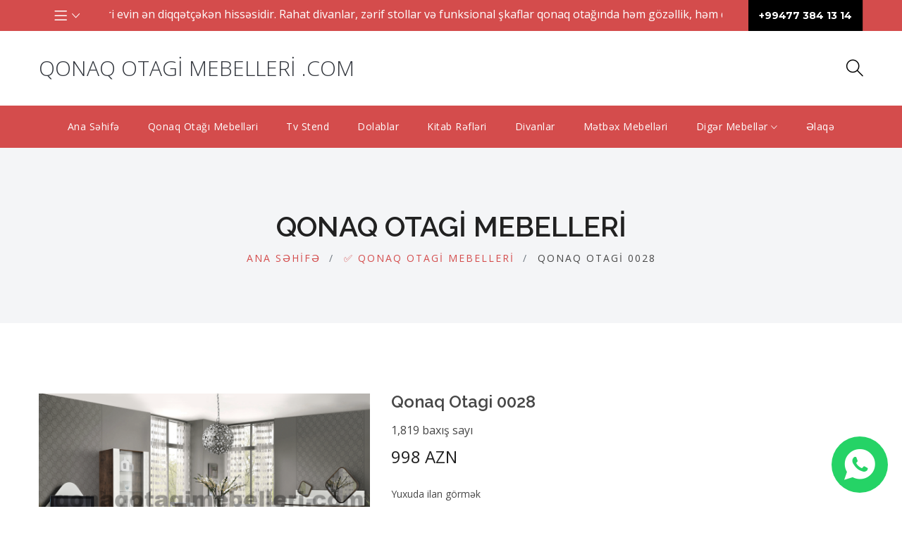

--- FILE ---
content_type: text/html; charset=UTF-8
request_url: https://qonaqotagimebelleri.com/qonaq-otagi-0028/
body_size: 10199
content:
<!DOCTYPE html>
<html lang="az" prefix="og: https://ogp.me/ns#">
<head>
<meta charset="UTF-8">
<meta http-equiv="X-UA-Compatible" content="IE=edge">
<meta name="viewport" content="width=device-width, initial-scale=1.0">
<meta name="theme-color" content="#ffffff">
<meta name="msapplication-navbutton-color" content="#ffffff">
<meta name="apple-mobile-web-app-status-bar-style" content="#ffffff">
<link rel="dns-prefetch" href="https://ajax.googleapis.com" />
<link rel="dns-prefetch" href="https://fonts.googleapis.com" />
<link rel="dns-prefetch" href="https://www.googletagmanager.com" />
<link rel="dns-prefetch" href="https://www.google.com" />
<link rel="dns-prefetch" href="https://www.googleadservices.com" />
<link rel="dns-prefetch" href="https://www.google-analytics.com" />
<link rel="dns-prefetch" href="https://www.gstatic.com" />
<link rel="dns-prefetch" href="//www.youtube.com" />
<link rel="dns-prefetch" href="https://mc.yandex.ru" />
<link rel="dns-prefetch" href="//cdnjs.cloudflare.com" />

<!-- Search Engine Optimization by Rank Math - https://rankmath.com/ -->
<title>Qonaq Otagi 0028 &mdash; qonaqotagimebelleri.com</title>
<meta name="description" content="Yuxuda ilan görmək"/>
<meta name="robots" content="follow, index, max-snippet:-1, max-video-preview:-1, max-image-preview:large"/>
<link rel="canonical" href="https://qonaqotagimebelleri.com/qonaq-otagi-0028/" />
<meta property="og:locale" content="az_AZ" />
<meta property="og:type" content="article" />
<meta property="og:title" content="Qonaq Otagi 0028 &mdash; qonaqotagimebelleri.com" />
<meta property="og:description" content="Yuxuda ilan görmək" />
<meta property="og:url" content="https://qonaqotagimebelleri.com/qonaq-otagi-0028/" />
<meta property="og:site_name" content="qonaqotagimebelleri .com" />
<meta property="article:section" content="Qonaq Otagi Mebelleri" />
<meta property="og:updated_time" content="2025-09-01T07:09:09+00:00" />
<meta property="og:image" content="https://qonaqotagimebelleri.com/wp-content/uploads/2022/11/5-5.png" />
<meta property="og:image:secure_url" content="https://qonaqotagimebelleri.com/wp-content/uploads/2022/11/5-5.png" />
<meta property="og:image:width" content="1000" />
<meta property="og:image:height" content="622" />
<meta property="og:image:alt" content="Qonaq Otagi 0028" />
<meta property="og:image:type" content="image/png" />
<meta property="article:published_time" content="2022-11-10T17:11:22+00:00" />
<meta property="article:modified_time" content="2025-09-01T07:09:09+00:00" />
<meta name="twitter:card" content="summary_large_image" />
<meta name="twitter:title" content="Qonaq Otagi 0028 &mdash; qonaqotagimebelleri.com" />
<meta name="twitter:description" content="Yuxuda ilan görmək" />
<meta name="twitter:image" content="https://qonaqotagimebelleri.com/wp-content/uploads/2022/11/5-5.png" />
<meta name="twitter:label1" content="Written by" />
<meta name="twitter:data1" content="elseo" />
<meta name="twitter:label2" content="Time to read" />
<meta name="twitter:data2" content="Less than a minute" />
<script type="application/ld+json" class="rank-math-schema">{"@context":"https://schema.org","@graph":[{"@type":["Person","Organization"],"@id":"https://qonaqotagimebelleri.com/#person","name":"qonaqotagimebelleri .com","logo":{"@type":"ImageObject","@id":"https://qonaqotagimebelleri.com/#logo","url":"https://www.qonaqotagimebelleri.com/wp-content/uploads/2022/11/1-1.png","contentUrl":"https://www.qonaqotagimebelleri.com/wp-content/uploads/2022/11/1-1.png","caption":"qonaqotagimebelleri .com","inLanguage":"az","width":"1000","height":"622"},"image":{"@type":"ImageObject","@id":"https://qonaqotagimebelleri.com/#logo","url":"https://www.qonaqotagimebelleri.com/wp-content/uploads/2022/11/1-1.png","contentUrl":"https://www.qonaqotagimebelleri.com/wp-content/uploads/2022/11/1-1.png","caption":"qonaqotagimebelleri .com","inLanguage":"az","width":"1000","height":"622"}},{"@type":"WebSite","@id":"https://qonaqotagimebelleri.com/#website","url":"https://qonaqotagimebelleri.com","name":"qonaqotagimebelleri .com","publisher":{"@id":"https://qonaqotagimebelleri.com/#person"},"inLanguage":"az"},{"@type":"ImageObject","@id":"https://qonaqotagimebelleri.com/wp-content/uploads/2022/11/5-5.png?v=1668501411","url":"https://qonaqotagimebelleri.com/wp-content/uploads/2022/11/5-5.png?v=1668501411","width":"1000","height":"622","inLanguage":"az"},{"@type":"WebPage","@id":"https://qonaqotagimebelleri.com/qonaq-otagi-0028/#webpage","url":"https://qonaqotagimebelleri.com/qonaq-otagi-0028/","name":"Qonaq Otagi 0028 &mdash; qonaqotagimebelleri.com","datePublished":"2022-11-10T17:11:22+00:00","dateModified":"2025-09-01T07:09:09+00:00","isPartOf":{"@id":"https://qonaqotagimebelleri.com/#website"},"primaryImageOfPage":{"@id":"https://qonaqotagimebelleri.com/wp-content/uploads/2022/11/5-5.png?v=1668501411"},"inLanguage":"az"},{"@type":"Person","@id":"https://qonaqotagimebelleri.com/qonaq-otagi-0028/#author","name":"elseo","image":{"@type":"ImageObject","@id":"https://secure.gravatar.com/avatar/688ee4b9f592d4d0a5a1df027a2531aaebd5eb9dcfc4656ec9458fe6eb80c100?s=96&amp;d=mm&amp;r=g","url":"https://secure.gravatar.com/avatar/688ee4b9f592d4d0a5a1df027a2531aaebd5eb9dcfc4656ec9458fe6eb80c100?s=96&amp;d=mm&amp;r=g","caption":"elseo","inLanguage":"az"},"sameAs":["https://www.qonaqotagimebelleri.com"]},{"@type":"BlogPosting","headline":"Qonaq Otagi 0028 &mdash; qonaqotagimebelleri.com","datePublished":"2022-11-10T17:11:22+00:00","dateModified":"2025-09-01T07:09:09+00:00","articleSection":"Qonaq Otagi Mebelleri","author":{"@id":"https://qonaqotagimebelleri.com/qonaq-otagi-0028/#author","name":"elseo"},"publisher":{"@id":"https://qonaqotagimebelleri.com/#person"},"description":"Yuxuda ilan g\u00f6rm\u0259k","name":"Qonaq Otagi 0028 &mdash; qonaqotagimebelleri.com","@id":"https://qonaqotagimebelleri.com/qonaq-otagi-0028/#richSnippet","isPartOf":{"@id":"https://qonaqotagimebelleri.com/qonaq-otagi-0028/#webpage"},"image":{"@id":"https://qonaqotagimebelleri.com/wp-content/uploads/2022/11/5-5.png?v=1668501411"},"inLanguage":"az","mainEntityOfPage":{"@id":"https://qonaqotagimebelleri.com/qonaq-otagi-0028/#webpage"}}]}</script>
<!-- /Rank Math WordPress SEO plugin -->

<style id='wp-img-auto-sizes-contain-inline-css'>
img:is([sizes=auto i],[sizes^="auto," i]){contain-intrinsic-size:3000px 1500px}
/*# sourceURL=wp-img-auto-sizes-contain-inline-css */
</style>
<link rel='stylesheet' id='plugins-css' href='https://qonaqotagimebelleri.com/wp-content/themes/furns/assets/css/plugins/plugins.min.css?ver=1.4.2' media='all' />
<link rel='stylesheet' id='style-css' href='https://qonaqotagimebelleri.com/wp-content/themes/furns-child/style.css?ver=1.4.2' media='all' />
<link rel='stylesheet' id='parent-style-css' href='https://qonaqotagimebelleri.com/wp-content/themes/furns/style.css?ver=1.1.6' media='all' />
<script src="https://qonaqotagimebelleri.com/wp-includes/js/jquery/jquery.min.js?ver=3.7.1" id="jquery-core-js"></script>
<link rel="shortcut icon" href="https://www.qonaqotagimebelleri.com/wp-content/uploads/2022/02/cropped-qonaqlogo.jpg" type="image/x-icon" />

<!-- Google Tag Manager -->
<script>(function(w,d,s,l,i){w[l]=w[l]||[];w[l].push({'gtm.start':
new Date().getTime(),event:'gtm.js'});var f=d.getElementsByTagName(s)[0],
j=d.createElement(s),dl=l!='dataLayer'?'&l='+l:'';j.async=true;j.src=
'https://www.googletagmanager.com/gtm.js?id='+i+dl;f.parentNode.insertBefore(j,f);
})(window,document,'script','dataLayer','GTM-KVM646S');</script>
<!-- End Google Tag Manager -->	
<link rel="icon" href="https://qonaqotagimebelleri.com/wp-content/uploads/2022/02/cropped-qonaqlogo-32x32.jpg" sizes="32x32" />
<link rel="icon" href="https://qonaqotagimebelleri.com/wp-content/uploads/2022/02/cropped-qonaqlogo-192x192.jpg" sizes="192x192" />
<link rel="apple-touch-icon" href="https://qonaqotagimebelleri.com/wp-content/uploads/2022/02/cropped-qonaqlogo-180x180.jpg" />
<meta name="msapplication-TileImage" content="https://qonaqotagimebelleri.com/wp-content/uploads/2022/02/cropped-qonaqlogo-270x270.jpg" />
	
<script type="application/ld+json">
{
	"@context": "https://schema.org",
	"@type": "FurnitureStore",
	"name": "Qonaqotagi mebelleri",
	"address": {
		"@type": "PostalAddress",
		"streetAddress": "Əhməd Rəcəbli, Nərimanov rayonu, Bakı.",
		"addressLocality": "Baku",
		"addressRegion": "AZ",
		"postalCode": "1000"
	},
	"image": "https://qonaqotagimebelleri.com/wp-content/uploads/2022/02/qonaq-desti.jpg",
	"email": "info@qonaqotagimebelleri.com",
	"telePhone": "+994773841314",
	"url": "https://qonaqotagimebelleri.com/",
	"paymentAccepted": [ "cash", "credit card" ],
	"openingHours": "Mo,Tu,We,Th,Fr,Sa,Su 09:00-21:00",
	"openingHoursSpecification": [ {
		"@type": "OpeningHoursSpecification",
		"dayOfWeek": [
			"Monday",
			"Tuesday",
			"Wednesday",
			"Thursday",
			"Friday",
			"Saturday",
			"Sunday"
		],
		"opens": "09:00",
		"closes": "23:00"
	} ],
	"geo": {
		"@type": "GeoCoordinates",
		"latitude": "40.4088765",
		"longitude": "49.8641605"
	},
	"priceRange":"$$"

}
</script>
	
<style id='global-styles-inline-css'>
:root{--wp--preset--aspect-ratio--square: 1;--wp--preset--aspect-ratio--4-3: 4/3;--wp--preset--aspect-ratio--3-4: 3/4;--wp--preset--aspect-ratio--3-2: 3/2;--wp--preset--aspect-ratio--2-3: 2/3;--wp--preset--aspect-ratio--16-9: 16/9;--wp--preset--aspect-ratio--9-16: 9/16;--wp--preset--color--black: #000000;--wp--preset--color--cyan-bluish-gray: #abb8c3;--wp--preset--color--white: #ffffff;--wp--preset--color--pale-pink: #f78da7;--wp--preset--color--vivid-red: #cf2e2e;--wp--preset--color--luminous-vivid-orange: #ff6900;--wp--preset--color--luminous-vivid-amber: #fcb900;--wp--preset--color--light-green-cyan: #7bdcb5;--wp--preset--color--vivid-green-cyan: #00d084;--wp--preset--color--pale-cyan-blue: #8ed1fc;--wp--preset--color--vivid-cyan-blue: #0693e3;--wp--preset--color--vivid-purple: #9b51e0;--wp--preset--gradient--vivid-cyan-blue-to-vivid-purple: linear-gradient(135deg,rgb(6,147,227) 0%,rgb(155,81,224) 100%);--wp--preset--gradient--light-green-cyan-to-vivid-green-cyan: linear-gradient(135deg,rgb(122,220,180) 0%,rgb(0,208,130) 100%);--wp--preset--gradient--luminous-vivid-amber-to-luminous-vivid-orange: linear-gradient(135deg,rgb(252,185,0) 0%,rgb(255,105,0) 100%);--wp--preset--gradient--luminous-vivid-orange-to-vivid-red: linear-gradient(135deg,rgb(255,105,0) 0%,rgb(207,46,46) 100%);--wp--preset--gradient--very-light-gray-to-cyan-bluish-gray: linear-gradient(135deg,rgb(238,238,238) 0%,rgb(169,184,195) 100%);--wp--preset--gradient--cool-to-warm-spectrum: linear-gradient(135deg,rgb(74,234,220) 0%,rgb(151,120,209) 20%,rgb(207,42,186) 40%,rgb(238,44,130) 60%,rgb(251,105,98) 80%,rgb(254,248,76) 100%);--wp--preset--gradient--blush-light-purple: linear-gradient(135deg,rgb(255,206,236) 0%,rgb(152,150,240) 100%);--wp--preset--gradient--blush-bordeaux: linear-gradient(135deg,rgb(254,205,165) 0%,rgb(254,45,45) 50%,rgb(107,0,62) 100%);--wp--preset--gradient--luminous-dusk: linear-gradient(135deg,rgb(255,203,112) 0%,rgb(199,81,192) 50%,rgb(65,88,208) 100%);--wp--preset--gradient--pale-ocean: linear-gradient(135deg,rgb(255,245,203) 0%,rgb(182,227,212) 50%,rgb(51,167,181) 100%);--wp--preset--gradient--electric-grass: linear-gradient(135deg,rgb(202,248,128) 0%,rgb(113,206,126) 100%);--wp--preset--gradient--midnight: linear-gradient(135deg,rgb(2,3,129) 0%,rgb(40,116,252) 100%);--wp--preset--font-size--small: 13px;--wp--preset--font-size--medium: 20px;--wp--preset--font-size--large: 36px;--wp--preset--font-size--x-large: 42px;--wp--preset--spacing--20: 0.44rem;--wp--preset--spacing--30: 0.67rem;--wp--preset--spacing--40: 1rem;--wp--preset--spacing--50: 1.5rem;--wp--preset--spacing--60: 2.25rem;--wp--preset--spacing--70: 3.38rem;--wp--preset--spacing--80: 5.06rem;--wp--preset--shadow--natural: 6px 6px 9px rgba(0, 0, 0, 0.2);--wp--preset--shadow--deep: 12px 12px 50px rgba(0, 0, 0, 0.4);--wp--preset--shadow--sharp: 6px 6px 0px rgba(0, 0, 0, 0.2);--wp--preset--shadow--outlined: 6px 6px 0px -3px rgb(255, 255, 255), 6px 6px rgb(0, 0, 0);--wp--preset--shadow--crisp: 6px 6px 0px rgb(0, 0, 0);}:where(.is-layout-flex){gap: 0.5em;}:where(.is-layout-grid){gap: 0.5em;}body .is-layout-flex{display: flex;}.is-layout-flex{flex-wrap: wrap;align-items: center;}.is-layout-flex > :is(*, div){margin: 0;}body .is-layout-grid{display: grid;}.is-layout-grid > :is(*, div){margin: 0;}:where(.wp-block-columns.is-layout-flex){gap: 2em;}:where(.wp-block-columns.is-layout-grid){gap: 2em;}:where(.wp-block-post-template.is-layout-flex){gap: 1.25em;}:where(.wp-block-post-template.is-layout-grid){gap: 1.25em;}.has-black-color{color: var(--wp--preset--color--black) !important;}.has-cyan-bluish-gray-color{color: var(--wp--preset--color--cyan-bluish-gray) !important;}.has-white-color{color: var(--wp--preset--color--white) !important;}.has-pale-pink-color{color: var(--wp--preset--color--pale-pink) !important;}.has-vivid-red-color{color: var(--wp--preset--color--vivid-red) !important;}.has-luminous-vivid-orange-color{color: var(--wp--preset--color--luminous-vivid-orange) !important;}.has-luminous-vivid-amber-color{color: var(--wp--preset--color--luminous-vivid-amber) !important;}.has-light-green-cyan-color{color: var(--wp--preset--color--light-green-cyan) !important;}.has-vivid-green-cyan-color{color: var(--wp--preset--color--vivid-green-cyan) !important;}.has-pale-cyan-blue-color{color: var(--wp--preset--color--pale-cyan-blue) !important;}.has-vivid-cyan-blue-color{color: var(--wp--preset--color--vivid-cyan-blue) !important;}.has-vivid-purple-color{color: var(--wp--preset--color--vivid-purple) !important;}.has-black-background-color{background-color: var(--wp--preset--color--black) !important;}.has-cyan-bluish-gray-background-color{background-color: var(--wp--preset--color--cyan-bluish-gray) !important;}.has-white-background-color{background-color: var(--wp--preset--color--white) !important;}.has-pale-pink-background-color{background-color: var(--wp--preset--color--pale-pink) !important;}.has-vivid-red-background-color{background-color: var(--wp--preset--color--vivid-red) !important;}.has-luminous-vivid-orange-background-color{background-color: var(--wp--preset--color--luminous-vivid-orange) !important;}.has-luminous-vivid-amber-background-color{background-color: var(--wp--preset--color--luminous-vivid-amber) !important;}.has-light-green-cyan-background-color{background-color: var(--wp--preset--color--light-green-cyan) !important;}.has-vivid-green-cyan-background-color{background-color: var(--wp--preset--color--vivid-green-cyan) !important;}.has-pale-cyan-blue-background-color{background-color: var(--wp--preset--color--pale-cyan-blue) !important;}.has-vivid-cyan-blue-background-color{background-color: var(--wp--preset--color--vivid-cyan-blue) !important;}.has-vivid-purple-background-color{background-color: var(--wp--preset--color--vivid-purple) !important;}.has-black-border-color{border-color: var(--wp--preset--color--black) !important;}.has-cyan-bluish-gray-border-color{border-color: var(--wp--preset--color--cyan-bluish-gray) !important;}.has-white-border-color{border-color: var(--wp--preset--color--white) !important;}.has-pale-pink-border-color{border-color: var(--wp--preset--color--pale-pink) !important;}.has-vivid-red-border-color{border-color: var(--wp--preset--color--vivid-red) !important;}.has-luminous-vivid-orange-border-color{border-color: var(--wp--preset--color--luminous-vivid-orange) !important;}.has-luminous-vivid-amber-border-color{border-color: var(--wp--preset--color--luminous-vivid-amber) !important;}.has-light-green-cyan-border-color{border-color: var(--wp--preset--color--light-green-cyan) !important;}.has-vivid-green-cyan-border-color{border-color: var(--wp--preset--color--vivid-green-cyan) !important;}.has-pale-cyan-blue-border-color{border-color: var(--wp--preset--color--pale-cyan-blue) !important;}.has-vivid-cyan-blue-border-color{border-color: var(--wp--preset--color--vivid-cyan-blue) !important;}.has-vivid-purple-border-color{border-color: var(--wp--preset--color--vivid-purple) !important;}.has-vivid-cyan-blue-to-vivid-purple-gradient-background{background: var(--wp--preset--gradient--vivid-cyan-blue-to-vivid-purple) !important;}.has-light-green-cyan-to-vivid-green-cyan-gradient-background{background: var(--wp--preset--gradient--light-green-cyan-to-vivid-green-cyan) !important;}.has-luminous-vivid-amber-to-luminous-vivid-orange-gradient-background{background: var(--wp--preset--gradient--luminous-vivid-amber-to-luminous-vivid-orange) !important;}.has-luminous-vivid-orange-to-vivid-red-gradient-background{background: var(--wp--preset--gradient--luminous-vivid-orange-to-vivid-red) !important;}.has-very-light-gray-to-cyan-bluish-gray-gradient-background{background: var(--wp--preset--gradient--very-light-gray-to-cyan-bluish-gray) !important;}.has-cool-to-warm-spectrum-gradient-background{background: var(--wp--preset--gradient--cool-to-warm-spectrum) !important;}.has-blush-light-purple-gradient-background{background: var(--wp--preset--gradient--blush-light-purple) !important;}.has-blush-bordeaux-gradient-background{background: var(--wp--preset--gradient--blush-bordeaux) !important;}.has-luminous-dusk-gradient-background{background: var(--wp--preset--gradient--luminous-dusk) !important;}.has-pale-ocean-gradient-background{background: var(--wp--preset--gradient--pale-ocean) !important;}.has-electric-grass-gradient-background{background: var(--wp--preset--gradient--electric-grass) !important;}.has-midnight-gradient-background{background: var(--wp--preset--gradient--midnight) !important;}.has-small-font-size{font-size: var(--wp--preset--font-size--small) !important;}.has-medium-font-size{font-size: var(--wp--preset--font-size--medium) !important;}.has-large-font-size{font-size: var(--wp--preset--font-size--large) !important;}.has-x-large-font-size{font-size: var(--wp--preset--font-size--x-large) !important;}
/*# sourceURL=global-styles-inline-css */
</style>
</head>
<body id="webpage" class="wp-singular post-template-default single single-post postid-251 single-format-standard wp-theme-furns wp-child-theme-furns-child" itemscope itemtype="https://schema.org/WebPage">
<meta itemprop="inLanguage" content="az" />
<!-- Header Area start  -->
<div id="wpheader" class="header section" itemscope itemtype="https://schema.org/WPHeader">
   <!-- Header Top Message Start -->
   <div class="header-top section-fluid bg-black">
      <div class="container">
         <div class="row align-items-center">
            <div class="col-2 col-lg-1">
               <div class="header-top-set-lan-curr d-flex justify-content-start">
                  <div class="header-top-curr dropdown">
                     <div class="switcher-currency-trigger currency">
                        <button class="dropdown-toggle pr-0 border-0"><i class="icon-menu"></i>
                        <i class="ion-ios-arrow-down"></i></button>
                        <ul class="switcher-dropdown dropdown-menu dropdown-menu-right" id="currencies">
                           <li id="menu-item-324" class="menu-item menu-item-type-custom menu-item-object-custom menu-item-324"><a href="https://rentacarbaku1.az/">Rent a Car</a></li>
<li id="menu-item-323" class="menu-item menu-item-type-custom menu-item-object-custom menu-item-323"><a href="https://rentacarbaku1.com/">Rent a Car</a></li>
<li id="menu-item-325" class="menu-item menu-item-type-custom menu-item-object-custom menu-item-325"><a href="https://ustabaku.az/">Usta Xidməti</a></li>
		  
                        </ul>
                     </div>
                  </div>
               </div>
            </div>
            <div class="col-8 col-lg-9">
               <div class="marquee-container" id="marquee-container">
                  <div class="marquee-content" id="marquee">
                     Qonaq otağı mebelləri evin ən diqqətçəkən hissəsidir. Rahat divanlar, zərif stollar və funksional şkaflar qonaq otağında həm gözəllik, həm də rahatlıq yaradır. Müasir və klassik üslubda seçilən mebellər evinizin zövqünü əks etdirir, qonaqlar üçün səmimi atmosfer təmin edir.                  </div>
               </div>
            </div>
            <div class="col-2 col-lg-2">
               <div class="header-top-set-lan-curr d-flex justify-content-end">
                                    <!-- Single Wedge Start -->
                  <div class="header-top-curr dropdown tel">
                     <a class="dropdown-toggle" href="tel:+99477 384 13 14">+99477 384 13 14</a>
                  </div>
                  <!-- Single Wedge End -->
                                 </div>
            </div>
         </div>
      </div>
   </div>
   <!-- Header Top  End -->
   <!-- Header Bottom  Start -->
   <div class="header-bottom d-none d-lg-block">
      <div class="container position-relative">
         <div class="row align-self-center">
            <!-- Header Logo Start -->
            <div class="col-auto align-self-center">
               <div class="header-logo">
                  	  
                  <a href="https://qonaqotagimebelleri.com/" class="logo pull-left m-r-2" title="qonaq otagi mebelleri .com">
                                          <div class="logo-type">qonaq otagi mebelleri .com</div>
                                       </a>
                  	
               </div>
            </div>
            <!-- Header Logo End -->
            <!-- Header Action Start -->
            <div class="col align-self-center">
               <div class="header-actions">
                  <div class="header_account_list">
                     <a href="javascript:void(0)" class="header-action-btn search-btn"><i class="icon-magnifier"></i></a>
                     <div class="dropdown_search">
                        <form class="action-form" action="https://qonaqotagimebelleri.com/">
                           <input id="s" class="form-control" name="s" placeholder="Axtar" type="search" required>
                           <button class="submit" type="submit"><i class="icon-magnifier"></i></button>
                        </form>
                     </div>
                  </div>
                  <a href="#offcanvas-mobile-menu" class="header-action-btn header-action-btn-menu offcanvas-toggle d-lg-none">
                  <i class="icon-menu"></i>
                  </a>
               </div>
            </div>
            <!-- Header Action End -->
         </div>
      </div>
   </div>
   <!-- Header Bottom  End -->
   <!-- Header Bottom  Start -->
   <div class="header-bottom d-lg-none sticky-nav bg-white">
      <div class="container position-relative">
         <div class="row align-self-center">
            <!-- Header Logo Start -->
            <div class="col-auto align-self-center">
               <div class="header-logo">
                  	  
                  <a href="https://qonaqotagimebelleri.com/" class="logo pull-left m-r-2" title="qonaq otagi mebelleri .com">
                     <div class="logo-type">qonaq otagi mebelleri .com</div>
                  </a>
                  	
               </div>
            </div>
            <!-- Header Logo End -->
            <!-- Header Action Start -->
            <div class="col align-self-center">
               <div class="header-actions">
                  <div class="header_account_list">
                     <a href="javascript:void(0)" class="header-action-btn search-btn"><i class="icon-magnifier"></i></a>
                     <div class="dropdown_search">
                        <form class="action-form" action="https://qonaqotagimebelleri.com/">
                           <input id="s" class="form-control" name="s" placeholder="Axtar" type="search" required>
                           <button class="submit" type="submit"><i class="icon-magnifier"></i></button>
                        </form>
                     </div>
                  </div>
                  <a href="#offcanvas-mobile-menu" class="header-action-btn header-action-btn-menu offcanvas-toggle d-lg-none">
                  <i class="icon-menu"></i>
                  </a>
               </div>
            </div>
            <!-- Header Action End -->
         </div>
      </div>
   </div>
   <!-- Header Bottom  End -->
   <!-- Main Menu Start -->
   <div class="bg-black d-none d-lg-block sticky-nav">
      <div class="container position-relative">
         <div class="row">
            <div class="col-md-12 align-self-center">
               <div class="main-menu manu-color-black">
                  <ul>
                     <li id="menu-item-15" class="menu-item menu-item-type-custom menu-item-object-custom menu-item-15" itemscope itemtype="https://schema.org/SiteNavigationElement"><a itemprop="url" href="https://www.qonaqotagimebelleri.com/" title="Ana Səhifə"><span itemprop="name">Ana Səhifə</span></a></li>
<li id="menu-item-21" class="menu-item menu-item-type-custom menu-item-object-custom menu-item-21" itemscope itemtype="https://schema.org/SiteNavigationElement"><a itemprop="url" href="https://www.qonaqotagimebelleri.com/category/qonaq-otagi-mebelleri/" title="Qonaq Otağı Mebelləri"><span itemprop="name">Qonaq Otağı Mebelləri</span></a></li>
<li id="menu-item-17" class="menu-item menu-item-type-custom menu-item-object-custom menu-item-17" itemscope itemtype="https://schema.org/SiteNavigationElement"><a itemprop="url" href="http://tvstend.com" title="Tv Stend"><span itemprop="name">Tv Stend</span></a></li>
<li id="menu-item-16" class="menu-item menu-item-type-custom menu-item-object-custom menu-item-16" itemscope itemtype="https://schema.org/SiteNavigationElement"><a itemprop="url" href="http://dolablar.com" title="Dolablar"><span itemprop="name">Dolablar</span></a></li>
<li id="menu-item-18" class="menu-item menu-item-type-custom menu-item-object-custom menu-item-18" itemscope itemtype="https://schema.org/SiteNavigationElement"><a itemprop="url" href="http://kitabrefleri.com" title="Kitab Rəfləri"><span itemprop="name">Kitab Rəfləri</span></a></li>
<li id="menu-item-20" class="menu-item menu-item-type-custom menu-item-object-custom menu-item-20" itemscope itemtype="https://schema.org/SiteNavigationElement"><a itemprop="url" href="http://divanlar.com" title="Divanlar"><span itemprop="name">Divanlar</span></a></li>
<li id="menu-item-19" class="menu-item menu-item-type-custom menu-item-object-custom menu-item-19" itemscope itemtype="https://schema.org/SiteNavigationElement"><a itemprop="url" href="http://metbexmebelleri.com" title="Mətbəx Mebelləri"><span itemprop="name">Mətbəx Mebelləri</span></a></li>
<li id="menu-item-271" class="menu-item menu-item-type-custom menu-item-object-custom menu-item-has-children dropdown menu-item-271"><a  href="#" title="Digər Mebellər">Digər Mebellər <i class="ion-ios-arrow-down"></i></a>
<ul class="sub-menu">
	<li id="menu-item-34" class="menu-item menu-item-type-custom menu-item-object-custom menu-item-34" itemscope itemtype="https://schema.org/SiteNavigationElement"><a itemprop="url" href="https://metbexmebeli.com/" title="Metbex mebeli"><span itemprop="name">Metbex mebeli</span></a></li>
	<li id="menu-item-314" class="menu-item menu-item-type-custom menu-item-object-custom menu-item-314" itemscope itemtype="https://schema.org/SiteNavigationElement"><a itemprop="url" href="https://yataqmebeli.com/" title="Yataq mebeli"><span itemprop="name">Yataq mebeli</span></a></li>
	<li id="menu-item-272" class="menu-item menu-item-type-custom menu-item-object-custom menu-item-272" itemscope itemtype="https://schema.org/SiteNavigationElement"><a itemprop="url" href="https://dehlizmebeli.com/" title="Dehliz mebeli"><span itemprop="name">Dehliz mebeli</span></a></li>
	<li id="menu-item-273" class="menu-item menu-item-type-custom menu-item-object-custom menu-item-273" itemscope itemtype="https://schema.org/SiteNavigationElement"><a itemprop="url" href="https://jurnalmasasi.com/" title="Jurnal masasi"><span itemprop="name">Jurnal masasi</span></a></li>
	<li id="menu-item-274" class="menu-item menu-item-type-custom menu-item-object-custom menu-item-274" itemscope itemtype="https://schema.org/SiteNavigationElement"><a itemprop="url" href="https://stolstuldesti.com/" title="Stol stul desti"><span itemprop="name">Stol stul desti</span></a></li>
	<li id="menu-item-267" class="menu-item menu-item-type-custom menu-item-object-custom menu-item-267" itemscope itemtype="https://schema.org/SiteNavigationElement"><a itemprop="url" href="https://mebelistan.com/" title="Mebel"><span itemprop="name">Mebel</span></a></li>
</ul>
</li>
<li id="menu-item-38" class="menu-item menu-item-type-post_type menu-item-object-page menu-item-38" itemscope itemtype="https://schema.org/SiteNavigationElement"><a itemprop="url" href="https://qonaqotagimebelleri.com/%c9%99laq%c9%99/" title="Əlaqə"><span itemprop="name">Əlaqə</span></a></li>
                     
                  </ul>
               </div>
            </div>
         </div>
      </div>
   </div>
   <!-- Main Menu End -->
</div>
<!-- Header Area End  -->
<!-- OffCanvas Menu Start -->
<div id="offcanvas-mobile-menu" class="offcanvas offcanvas-mobile-menu">
   <button class="offcanvas-close"></button>
   <div class="inner customScroll">
      <div class="offcanvas-menu mb-4">
         <ul>
            <li class="menu-item menu-item-type-custom menu-item-object-custom menu-item-15" itemscope itemtype="https://schema.org/SiteNavigationElement"><a itemprop="url" href="https://www.qonaqotagimebelleri.com/" title="Ana Səhifə"><span itemprop="name">Ana Səhifə</span></a></li>
<li class="menu-item menu-item-type-custom menu-item-object-custom menu-item-21" itemscope itemtype="https://schema.org/SiteNavigationElement"><a itemprop="url" href="https://www.qonaqotagimebelleri.com/category/qonaq-otagi-mebelleri/" title="Qonaq Otağı Mebelləri"><span itemprop="name">Qonaq Otağı Mebelləri</span></a></li>
<li class="menu-item menu-item-type-custom menu-item-object-custom menu-item-17" itemscope itemtype="https://schema.org/SiteNavigationElement"><a itemprop="url" href="http://tvstend.com" title="Tv Stend"><span itemprop="name">Tv Stend</span></a></li>
<li class="menu-item menu-item-type-custom menu-item-object-custom menu-item-16" itemscope itemtype="https://schema.org/SiteNavigationElement"><a itemprop="url" href="http://dolablar.com" title="Dolablar"><span itemprop="name">Dolablar</span></a></li>
<li class="menu-item menu-item-type-custom menu-item-object-custom menu-item-18" itemscope itemtype="https://schema.org/SiteNavigationElement"><a itemprop="url" href="http://kitabrefleri.com" title="Kitab Rəfləri"><span itemprop="name">Kitab Rəfləri</span></a></li>
<li class="menu-item menu-item-type-custom menu-item-object-custom menu-item-20" itemscope itemtype="https://schema.org/SiteNavigationElement"><a itemprop="url" href="http://divanlar.com" title="Divanlar"><span itemprop="name">Divanlar</span></a></li>
<li class="menu-item menu-item-type-custom menu-item-object-custom menu-item-19" itemscope itemtype="https://schema.org/SiteNavigationElement"><a itemprop="url" href="http://metbexmebelleri.com" title="Mətbəx Mebelləri"><span itemprop="name">Mətbəx Mebelləri</span></a></li>
<li class="menu-item menu-item-type-custom menu-item-object-custom menu-item-has-children dropdown menu-item-271"><a  href="#" title="Digər Mebellər">Digər Mebellər <i class="ion-ios-arrow-down"></i></a>
<ul class="sub-menu">
	<li class="menu-item menu-item-type-custom menu-item-object-custom menu-item-34" itemscope itemtype="https://schema.org/SiteNavigationElement"><a itemprop="url" href="https://metbexmebeli.com/" title="Metbex mebeli"><span itemprop="name">Metbex mebeli</span></a></li>
	<li class="menu-item menu-item-type-custom menu-item-object-custom menu-item-314" itemscope itemtype="https://schema.org/SiteNavigationElement"><a itemprop="url" href="https://yataqmebeli.com/" title="Yataq mebeli"><span itemprop="name">Yataq mebeli</span></a></li>
	<li class="menu-item menu-item-type-custom menu-item-object-custom menu-item-272" itemscope itemtype="https://schema.org/SiteNavigationElement"><a itemprop="url" href="https://dehlizmebeli.com/" title="Dehliz mebeli"><span itemprop="name">Dehliz mebeli</span></a></li>
	<li class="menu-item menu-item-type-custom menu-item-object-custom menu-item-273" itemscope itemtype="https://schema.org/SiteNavigationElement"><a itemprop="url" href="https://jurnalmasasi.com/" title="Jurnal masasi"><span itemprop="name">Jurnal masasi</span></a></li>
	<li class="menu-item menu-item-type-custom menu-item-object-custom menu-item-274" itemscope itemtype="https://schema.org/SiteNavigationElement"><a itemprop="url" href="https://stolstuldesti.com/" title="Stol stul desti"><span itemprop="name">Stol stul desti</span></a></li>
	<li class="menu-item menu-item-type-custom menu-item-object-custom menu-item-267" itemscope itemtype="https://schema.org/SiteNavigationElement"><a itemprop="url" href="https://mebelistan.com/" title="Mebel"><span itemprop="name">Mebel</span></a></li>
</ul>
</li>
<li class="menu-item menu-item-type-post_type menu-item-object-page menu-item-38" itemscope itemtype="https://schema.org/SiteNavigationElement"><a itemprop="url" href="https://qonaqotagimebelleri.com/%c9%99laq%c9%99/" title="Əlaqə"><span itemprop="name">Əlaqə</span></a></li>
<li class="menu-item menu-item-type-custom menu-item-object-custom menu-item-324"><a href="https://rentacarbaku1.az/">Rent a Car</a></li>
<li class="menu-item menu-item-type-custom menu-item-object-custom menu-item-323"><a href="https://rentacarbaku1.com/">Rent a Car</a></li>
<li class="menu-item menu-item-type-custom menu-item-object-custom menu-item-325"><a href="https://ustabaku.az/">Usta Xidməti</a></li>
	
         </ul>
      </div>
      <!-- OffCanvas Menu End -->
      <div class="offcanvas-social mt-auto">
         <ul>
                                                                     </ul>
      </div>
   </div>
</div>
<!-- OffCanvas Menu End -->
<div class="offcanvas-overlay"></div><!-- breadcrumb-area start -->
<div class="breadcrumb-area">
   <div class="container">
      <div class="row">
         <div class="col-12">
            <div class="row breadcrumb_box  align-items-center">
               <div class="col-md-12 col-sm-12 text-center">
                  <h1 class="breadcrumb-title">Qonaq Otagi Mebelleri</h1>
               </div>
               <div class="col-md-12 col-sm-12 text-center">
                  <!-- breadcrumb-list start -->
                  <ul class="breadcrumb-list text-center" itemscope itemtype="https://schema.org/BreadcrumbList">
                     <li class="breadcrumb-item" itemprop="itemListElement" itemscope itemtype="https://schema.org/ListItem">
                        <a title="qonaq otagi mebelleri .com" href="https://qonaqotagimebelleri.com/" itemprop="item">
                           <k itemprop="name">Ana Səhifə</k>
                        </a>
                        <meta itemprop="position" content="1">
                     </li>
                     <li class="breadcrumb-item" itemprop="itemListElement" itemscope itemtype="https://schema.org/ListItem">
                        <a title="Qonaq Otagi Mebelleri" href="https://qonaqotagimebelleri.com/qonaq-otagi-mebelleri/" itemprop="item">
                           <k itemprop="name">✅ Qonaq Otagi Mebelleri</k>
                        </a>
                        <meta itemprop="position" content="2">
                     </li>
                     <li class="breadcrumb-item active">
                        Qonaq Otagi 0028                     </li>
                  </ul>
                  <!-- breadcrumb-list end -->
               </div>
            </div>
         </div>
      </div>
   </div>
</div>
<!-- breadcrumb-area end -->
<!-- Product Details Area Start -->
<div class="product-details-area pt-100px pb-100px">
   <div class="container">
      <div class="row">
         <div class="col-lg-5 col-sm-12 col-xs-12 mb-lm-30px mb-md-30px mb-sm-30px">
            <!-- Swiper -->
            <div class="swiper-container zoom-top">
               <div class="swiper-wrapper">
                  <div class="swiper-slide zoom-image-hover">
                     <img class="img-responsive m-auto" src="https://qonaqotagimebelleri.com/wp-content/uploads/2022/11/5-5.png?v=1668501411" alt="Qonaq Otagi 0028" decoding="async" loading="lazy" itemprop="thumbnailUrl">
                  </div>
				                 </div>
            </div>
            <div class="swiper-container zoom-thumbs slider-nav-style-1 small-nav mt-3 mb-3">
               <div class="swiper-wrapper">
                  <div class="swiper-slide">
                     <img class="img-responsive m-auto" src="https://qonaqotagimebelleri.com/wp-content/uploads/2022/11/5-5.png?v=1668501411" alt="Qonaq Otagi 0028" width="106" height="124" decoding="async" loading="lazy" itemprop="thumbnailUrl">
                  </div>
				                 </div>
               <!-- Add Arrows -->
               <div class="swiper-buttons">
                  <div class="swiper-button-next"></div>
                  <div class="swiper-button-prev"></div>
               </div>
            </div>
         </div>
         <div class="col-lg-7 col-sm-12 col-xs-12" data-aos="fade-up" data-aos-delay="200">
            <div class="product-details-content quickview-content">
               <h2>Qonaq Otagi 0028</h2>
               <div class="pro-details-rating-wrap">
                  <span class="read-review">1,819 baxış sayı</span>
               </div>
               <div class="pricing-meta">
                                  
                  <ul>
                                                 
                                          <li class="sale_price">998 AZN</li>
                                       </ul>
               </div>
               <p class="quickview-para">
                  Yuxuda ilan görmək               </p>
			   <div class="contact_buttons"><a class="btn-whatsapp full-width add-cart btn" target="_blank" data-register-call="true" href="https://api.whatsapp.com/send?phone=+994773841314&text=Salam qonaqotagimebelleri.com! | https://qonaqotagimebelleri.com/qonaq-otagi-0028/ | "><i class="fa fa-whatsapp" aria-hidden="true"></i> Whatsappdan Yazın</a><a class="btn-callme full-width add-cart btn" href="tel:+994773841314"><i class="fa fa-phone" aria-hidden="true"></i> Bizə Zəng Edin</a></div>               <!-- <div class="pro-details-quality">
                  <div class="pro-details-cart">
                     <button class="full-width add-cart btn btn-primary btn-hover-primary" data-fancybox data-src="#billing_form">Sifariş Et</button>
                  </div>
               </div> -->
               <div class="pro-details-social-info">
                  <span>Paylaş</span>
                  <div class="social-info">
                     <ul class="d-flex">
                        <li>
                           <a href="https://www.facebook.com/sharer/sharer.php?s=100&amp;p[url]=https://qonaqotagimebelleri.com/qonaq-otagi-0028/" target="_blank"><i class="ion-social-facebook"></i></a>
                        </li>
                        <li>
                           <a href="https://twitter.com/intent/tweet?text=Qonaq Otagi 0028+https://qonaqotagimebelleri.com/qonaq-otagi-0028/" target="_blank"><i class="ion-social-twitter"></i></a>
                        </li>
                        <li>
                           <a href="http://www.linkedin.com/shareArticle?mini=true&url=https://qonaqotagimebelleri.com/qonaq-otagi-0028/&title=Qonaq Otagi 0028&summary=some%20summary%20if%20you%20want" target="_blank"><i class="ion-social-linkedin"></i></a>
                        </li>
                     </ul>
                  </div>
               </div>
               <div class="pro-details-policy">
                  <ul>
                     <li><img src="https://qonaqotagimebelleri.com/wp-content/themes/furns/assets/images/icons/policy-2.png" alt="policy" decoding="async" loading="lazy" itemprop="thumbnailUrl" data-qazy="true"><span>Sürətli çatdırılma</span></li>
                     <li><img src="https://qonaqotagimebelleri.com/wp-content/themes/furns/assets/images/icons/policy-3.png" alt="policy" decoding="async" loading="lazy" itemprop="thumbnailUrl" data-qazy="true"><span>Dəyişdirmə imkanı</span></li>
                  </ul>
               </div>
            </div>
         </div>
      </div>
   </div>
</div>
<!-- product details description area start -->
<div class="description-review-area pb-100px" data-aos="fade-up" data-aos-delay="200">
   <div class="container">
      <div class="description-review-wrapper">
         <div class="description-review-topbar nav">
            <a class="active" data-bs-toggle="tab" href="#des-about">Məlumat</a>
            <a data-bs-toggle="tab" href="#des-details">Özəllikləri</a>
                        <a data-bs-toggle="tab" href="#des-comments">Rəylər</a>
                
         </div>
         <div class="tab-content description-review-bottom">
            <div id="des-about" class="tab-pane active">
               <div class="product-description-wrapper">
                                 </div>
            </div>
            <div id="des-details" class="tab-pane">
               <div class="product-anotherinfo-wrapper">
                  <ul>
                                                                                                      </ul>
               </div>
            </div>
                        <div id="des-comments" class="tab-pane">
               <div class="row">

   
   <div class="col-lg-12">
            <div class="alert alert-danger">Şərh yazmaq üçün daxil olmalısınız.</div>
         </div>

   
   
</div>            </div>
                
         </div>
      </div>
   </div>
</div>
<!-- product details description area end --> 
<!-- New Product Start -->
<div class="section pb-100px" data-aos="fade-up" data-aos-delay="200">
   <div class="container">
      <!-- section title start -->
      <div class="row">
         <div class="col-md-12">
            <div class="section-title text-left mb-11">
               <h2 class="title">Oxşar Mebellər</h2>
            </div>
         </div>
      </div>
      <!-- section title start -->
      <div class="new-product-slider swiper-container slider-nav-style-1" data-aos="fade-up" data-aos-delay="200">
         <div class="new-product-wrapper swiper-wrapper">
			             <!-- Single Prodect -->
            <div class="new-product-item swiper-slide">
               <div class="product">
                <div class="thumb">
	<a href="https://qonaqotagimebelleri.com/qonaq-otagi-0029/" class="image" title="Qonaq Otagi 0029" itemprop="url">
		<img width="270" height="168" src="https://qonaqotagimebelleri.com/wp-content/uploads/2022/11/11-4.png?v=1668501422" class="img-responsive" alt="Qonaq Otagi 0029" sizes="auto, (max-width: 270px) 100vw, 270px" srcset="https://qonaqotagimebelleri.com/wp-content/uploads/2022/11/11-4.png?v=1668501422 1000w, https://qonaqotagimebelleri.com/wp-content/uploads/2022/11/11-4-300x187.png?v=1668501422 300w, https://qonaqotagimebelleri.com/wp-content/uploads/2022/11/11-4-768x478.png?v=1668501422 768w" loading="lazy" decoding="async" />			</a>
      <span class="badges">
      <span class="new">
	   <a href="https://qonaqotagimebelleri.com/qonaq-otagi-mebelleri/" title="Qonaq Otagi Mebelleri" itemprop="url" target="_blank">
		   Qonaq Otagi Mebelleri	   </a>
   </span>
   </span>
   </div>
<div class="content">
   <span class="title">
	   <a href="https://qonaqotagimebelleri.com/qonaq-otagi-0029/" title="Qonaq Otagi 0029" itemprop="url">
		   Qonaq Otagi 0029	   </a>
   </span>
      <span class="price">
   <span class="new sale_price">1362 AZN</span>
      
   </span>
      
</div>
               </div>
            </div>
            <!-- Single Prodect -->
                        <!-- Single Prodect -->
            <div class="new-product-item swiper-slide">
               <div class="product">
                <div class="thumb">
	<a href="https://qonaqotagimebelleri.com/qonaq-otagi-0027/" class="image" title="Qonaq Otagi 0027" itemprop="url">
		<img width="270" height="168" src="https://qonaqotagimebelleri.com/wp-content/uploads/2022/11/1-10.png?v=1668501400" class="img-responsive" alt="Qonaq Otagi 0027" sizes="auto, (max-width: 270px) 100vw, 270px" srcset="https://qonaqotagimebelleri.com/wp-content/uploads/2022/11/1-10.png?v=1668501400 1000w, https://qonaqotagimebelleri.com/wp-content/uploads/2022/11/1-10-300x187.png?v=1668501400 300w, https://qonaqotagimebelleri.com/wp-content/uploads/2022/11/1-10-768x478.png?v=1668501400 768w" loading="lazy" decoding="async" />			</a>
      <span class="badges">
      <span class="new">
	   <a href="https://qonaqotagimebelleri.com/qonaq-otagi-mebelleri/" title="Qonaq Otagi Mebelleri" itemprop="url" target="_blank">
		   Qonaq Otagi Mebelleri	   </a>
   </span>
   </span>
   </div>
<div class="content">
   <span class="title">
	   <a href="https://qonaqotagimebelleri.com/qonaq-otagi-0027/" title="Qonaq Otagi 0027" itemprop="url">
		   Qonaq Otagi 0027	   </a>
   </span>
      <span class="price">
   <span class="new sale_price">1242 AZN</span>
      
   </span>
      
</div>
               </div>
            </div>
            <!-- Single Prodect -->
                        <!-- Single Prodect -->
            <div class="new-product-item swiper-slide">
               <div class="product">
                <div class="thumb">
	<a href="https://qonaqotagimebelleri.com/qonaq-otagi-0026/" class="image" title="Qonaq Otagi 0026" itemprop="url">
		<img width="270" height="168" src="https://qonaqotagimebelleri.com/wp-content/uploads/2022/11/1-9.png?v=1668501391" class="img-responsive" alt="Qonaq Otagi 0026" sizes="auto, (max-width: 270px) 100vw, 270px" srcset="https://qonaqotagimebelleri.com/wp-content/uploads/2022/11/1-9.png?v=1668501391 1000w, https://qonaqotagimebelleri.com/wp-content/uploads/2022/11/1-9-300x187.png?v=1668501391 300w, https://qonaqotagimebelleri.com/wp-content/uploads/2022/11/1-9-768x478.png?v=1668501391 768w" loading="lazy" decoding="async" />			</a>
      <span class="badges">
      <span class="new">
	   <a href="https://qonaqotagimebelleri.com/qonaq-otagi-mebelleri/" title="Qonaq Otagi Mebelleri" itemprop="url" target="_blank">
		   Qonaq Otagi Mebelleri	   </a>
   </span>
   </span>
   </div>
<div class="content">
   <span class="title">
	   <a href="https://qonaqotagimebelleri.com/qonaq-otagi-0026/" title="Qonaq Otagi 0026" itemprop="url">
		   Qonaq Otagi 0026	   </a>
   </span>
      <span class="price">
   <span class="new sale_price">1277 AZN</span>
      
   </span>
      
</div>
               </div>
            </div>
            <!-- Single Prodect -->
                        <!-- Single Prodect -->
            <div class="new-product-item swiper-slide">
               <div class="product">
                <div class="thumb">
	<a href="https://qonaqotagimebelleri.com/qonaq-otagi-0025/" class="image" title="Qonaq Otagi 0025" itemprop="url">
		<img width="270" height="168" src="https://qonaqotagimebelleri.com/wp-content/uploads/2022/11/1-8.png?v=1668501381" class="img-responsive" alt="Qonaq Otagi 0025" sizes="auto, (max-width: 270px) 100vw, 270px" srcset="https://qonaqotagimebelleri.com/wp-content/uploads/2022/11/1-8.png?v=1668501381 1000w, https://qonaqotagimebelleri.com/wp-content/uploads/2022/11/1-8-300x187.png?v=1668501381 300w, https://qonaqotagimebelleri.com/wp-content/uploads/2022/11/1-8-768x478.png?v=1668501381 768w" loading="lazy" decoding="async" />			</a>
      <span class="badges">
      <span class="new">
	   <a href="https://qonaqotagimebelleri.com/qonaq-otagi-mebelleri/" title="Qonaq Otagi Mebelleri" itemprop="url" target="_blank">
		   Qonaq Otagi Mebelleri	   </a>
   </span>
   </span>
   </div>
<div class="content">
   <span class="title">
	   <a href="https://qonaqotagimebelleri.com/qonaq-otagi-0025/" title="Qonaq Otagi 0025" itemprop="url">
		   Qonaq Otagi 0025	   </a>
   </span>
      <span class="price">
   <span class="new sale_price">1350 AZN</span>
      
   </span>
      
</div>
               </div>
            </div>
            <!-- Single Prodect -->
                        <!-- Single Prodect -->
            <div class="new-product-item swiper-slide">
               <div class="product">
                <div class="thumb">
	<a href="https://qonaqotagimebelleri.com/qonaq-otagi-0024/" class="image" title="Qonaq Otagi 0024" itemprop="url">
		<img width="270" height="168" src="https://qonaqotagimebelleri.com/wp-content/uploads/2022/11/11-3.png?v=1668501372" class="img-responsive" alt="Qonaq Otagi 0024" sizes="auto, (max-width: 270px) 100vw, 270px" srcset="https://qonaqotagimebelleri.com/wp-content/uploads/2022/11/11-3.png?v=1668501372 1000w, https://qonaqotagimebelleri.com/wp-content/uploads/2022/11/11-3-300x187.png?v=1668501372 300w, https://qonaqotagimebelleri.com/wp-content/uploads/2022/11/11-3-768x478.png?v=1668501372 768w" loading="lazy" decoding="async" />			<img width="270" height="168" src="https://qonaqotagimebelleri.com/wp-content/uploads/2022/11/44-5.png?v=1668501374" class="hover-image" alt="Qonaq Otagi 0024" sizes="auto, (max-width: 270px) 100vw, 270px" srcset="https://qonaqotagimebelleri.com/wp-content/uploads/2022/11/44-5.png?v=1668501374 1049w, https://qonaqotagimebelleri.com/wp-content/uploads/2022/11/44-5-300x186.png?v=1668501374 300w, https://qonaqotagimebelleri.com/wp-content/uploads/2022/11/44-5-1024x636.png?v=1668501374 1024w, https://qonaqotagimebelleri.com/wp-content/uploads/2022/11/44-5-768x477.png?v=1668501374 768w" loading="lazy" decoding="async" />		</a>
      <span class="badges">
      <span class="new">
	   <a href="https://qonaqotagimebelleri.com/qonaq-otagi-mebelleri/" title="Qonaq Otagi Mebelleri" itemprop="url" target="_blank">
		   Qonaq Otagi Mebelleri	   </a>
   </span>
   </span>
   </div>
<div class="content">
   <span class="title">
	   <a href="https://qonaqotagimebelleri.com/qonaq-otagi-0024/" title="Qonaq Otagi 0024" itemprop="url">
		   Qonaq Otagi 0024	   </a>
   </span>
      <span class="price">
   <span class="new sale_price">1500 AZN</span>
      
   </span>
      
</div>
               </div>
            </div>
            <!-- Single Prodect -->
                                             </div>
         <!-- Add Arrows -->
         <div class="swiper-buttons">
            <div class="swiper-button-next"></div>
            <div class="swiper-button-prev"></div>
         </div>
      </div>
   </div>
</div>
<!-- New Product End -->
     
<!-- Start Link Section -->
<div class="link-section pb-100px">
   <div class="link-wrapper" data-aos="fade-up" data-aos-delay="0">
      <div class="container">
         <div class="row">
            <div class="col-12">
               <div class="link-slider slider-nav-style-1">
                  <!-- Slider main container -->
                  <div class="swiper-container link-slider">
                     <!-- Additional required wrapper -->
                     <ul class="product-tab-nav swiper-wrapper">
                                                <li class="nav-item swiper-slide">
                           <a href="https://qonaqotagimebelleri.com/qonaq-desti/" title="Qonaq Desti" class="nav-link text-center">Qonaq Desti</a>
                        </li>
                                                <li class="nav-item swiper-slide">
                           <a href="https://qonaqotagimebelleri.com/qonaq-mebeli/" title="Qonaq mebeli" class="nav-link text-center">Qonaq mebeli</a>
                        </li>
                                                <li class="nav-item swiper-slide">
                           <a href="https://qonaqotagimebelleri.com/qonaq-otagi-mebeli/" title="Qonaq Otağı Mebeli" class="nav-link text-center">Qonaq Otağı Mebeli</a>
                        </li>
                                             </ul>
                  </div>
                  <!-- Add Arrows -->
                  <div class="swiper-buttons">
                     <div class="swiper-button-next"></div>
                     <div class="swiper-button-prev"></div>
                  </div>
               </div>
            </div>
         </div>
      </div>
   </div>
</div>
<!-- End Link Section -->
<!-- Footer Area Start -->
<div id="wpfooter" class="footer-area" itemscope itemtype="https://schema.org/WPFooter">
   <div class="footer-container">
      <div class="footer-top">
         <div class="container">
            <div class="row">
               <!-- Start single blog -->
               <div class="col-md-9 col-lg-9 mb-md-30px mb-lm-30px" data-aos="fade-up" data-aos-delay="200">
                  <div class="single-wedge">
                     <h4 class="footer-herading">Haqqımızda</h4>
                     <p class="about-text">
                        qonaqotagimebelleri.com saytı ilə siz, evinizə və yaxud ofisinizə lazım olan bütün qonaq desti və yaxud digər qonaq otağı mebeli modellərini sifariş edə bilərsiniz.                       
                     </p>
                     <ul class="link-follow">
                                                                                                                                             </ul>
                  </div>
               </div>
               <!-- End single blog -->
               <!-- Start single blog -->
               <div class="col-md-6 col-sm-3 col-lg-3 mb-md-30px mb-lm-30px" data-aos="fade-up" data-aos-delay="400">
                  <div class="single-wedge">
                     <h4 class="footer-herading">kateqoriyalar</h4>
                     <div class="footer-links">
                        <div class="footer-row">
                           							
                           <ul class="align-items-center">
                                                            <li class="li">
                                 <a class="single-link" href="https://qonaqotagimebelleri.com/qonaq-otagi-mebelleri/">Qonaq Otagi Mebelleri</a>
                              </li>
                                                         </ul>
                        </div>
                     </div>
                  </div>
               </div>
               <!-- End single blog -->
            </div>
         </div>
      </div>
      <div class="footer-bottom">
         <div class="container">
            <div class="row flex-sm-row-reverse">
               <div class="col-md-12 text-left">
                  <p class="copy-text">
                                        
                  </p>
               </div>
            </div>
         </div>
      </div>
   </div>
</div>
<!-- Footer Area End -->
<!-- Cta Area Start -->
<div class="footer-fixed-contact-bar" data-aos="fade-up" data-aos-delay="800">
   <a class="contact-bar-item-book" href="tel:+994773841314" title="Bizə Zəng Edin">
   Zəng et   </a>
   <a class="contact-bar-item-call" href="https://api.whatsapp.com/send?phone=+994773841314&text=Whatsappdan Yazın" title="Whatsappdan Yazın" target="_blank">
   Bizə yaz   </a>
</div>
<div class="web-whatsapp">
	<a href="https://api.whatsapp.com/send?phone=+994773841314&text=Whatsappdan Yazın" title="Whatsappdan Yazın" target="_blank">
	<i class="ion ion-social-whatsapp" aria-hidden="true"></i>
    </a>
</div>
<!-- Cta Area End -->
<!-- Order Area Start -->
<div id="sifarishbitdi-area"></div>
<!-- Order Area End -->
<script type="speculationrules">
{"prefetch":[{"source":"document","where":{"and":[{"href_matches":"/*"},{"not":{"href_matches":["/wp-*.php","/wp-admin/*","/wp-content/uploads/*","/wp-content/*","/wp-content/plugins/*","/wp-content/themes/furns-child/*","/wp-content/themes/furns/*","/*\\?(.+)"]}},{"not":{"selector_matches":"a[rel~=\"nofollow\"]"}},{"not":{"selector_matches":".no-prefetch, .no-prefetch a"}}]},"eagerness":"conservative"}]}
</script>
<script defer crossorigin="anonymous" src="https://qonaqotagimebelleri.com/wp-content/themes/furns/assets/js/all.js?ver=1.4.2" id="all-js"></script>
<script id="main-js-extra">
var kavkaz_ajax = {"url":"https://qonaqotagimebelleri.com/wp-admin/admin-ajax.php","nonce":"fb837afe80","templateurl":"https://qonaqotagimebelleri.com/wp-content/themes/furns","subscriber":"https://qonaqotagimebelleri.com/wp-content/themes/furns/subscriber/ajax/email-submit.php","unsubscriber":"https://qonaqotagimebelleri.com/wp-content/themes/furns/subscriber/ajax/email-delete.php","domain":"https://qonaqotagimebelleri.com"};
//# sourceURL=main-js-extra
</script>
<script defer crossorigin="anonymous" src="https://qonaqotagimebelleri.com/wp-content/themes/furns/assets/js/main.js?ver=1.4.2" id="main-js"></script>
<script src="https://qonaqotagimebelleri.com/wp-includes/js/comment-reply.min.js?ver=6.9" id="comment-reply-js" async data-wp-strategy="async" fetchpriority="low"></script>
<script defer src="https://static.cloudflareinsights.com/beacon.min.js/vcd15cbe7772f49c399c6a5babf22c1241717689176015" integrity="sha512-ZpsOmlRQV6y907TI0dKBHq9Md29nnaEIPlkf84rnaERnq6zvWvPUqr2ft8M1aS28oN72PdrCzSjY4U6VaAw1EQ==" data-cf-beacon='{"version":"2024.11.0","token":"ad22c33d65a5442dbafeacdc8d323ca5","r":1,"server_timing":{"name":{"cfCacheStatus":true,"cfEdge":true,"cfExtPri":true,"cfL4":true,"cfOrigin":true,"cfSpeedBrain":true},"location_startswith":null}}' crossorigin="anonymous"></script>
</body>
</html><!--
Performance optimized by Redis Object Cache. Learn more: https://wprediscache.com

Retrieved 2431 objects (183 KB) from Redis using PhpRedis (v5.3.7).
-->


--- FILE ---
content_type: text/css
request_url: https://qonaqotagimebelleri.com/wp-content/themes/furns/style.css?ver=1.1.6
body_size: 55425
content:
@charset "UTF-8";

/** 
* 
* -----------------------------------------------------------------------------
*
Theme Name: Furns
Theme URL: https://wordpress.org/
Description: furns
Author: furns
Author URI: https://wordpress.org/
Version: 2.8
Tested up to: 6.1
Requires at least: 4.4
Requires PHP: 5.2.4
Tags: furns
*
* -----------------------------------------------------------------------------
* 

░█▄▀▒▄▀▄░█▒█░█▄▀▒▄▀▄░▀█▀░░░▀█▀░█▄█▒██▀░█▄▒▄█▒██▀
░█▒█░█▀█░▀▄▀░█▒█░█▀█░█▄▄▒░░▒█▒▒█▒█░█▄▄░█▒▀▒█░█▄▄

**/

@import url(https://fonts.googleapis.com/css2?family=Montserrat:ital,wght@0,300;0,400;0,500;0,600;0,700;0,800;0,900;1,300;1,400;1,500;1,600;1,700;1,800;1,900&family=Open+Sans:ital,wght@0,300;0,400;0,600;0,700;0,800;1,300;1,400;1,600;1,700;1,800&family=Raleway:ital,wght@0,100;0,200;0,300;0,400;0,500;0,600;0,700;0,800;0,900;1,100;1,200;1,300;1,400;1,500;1,600;1,700;1,800;1,900&display=swap);
:root {
    --bs-blue: #9cc25d;
    --bs-indigo: #6610F2;
    --bs-purple: #6F42C1;
    --bs-pink: #D63384;
    --bs-red: #050505;
    --bs-orange: #FD7E14;
    --bs-yellow: #FFC107;
    --bs-green: #198754;
    --bs-teal: #20C997;
    --bs-cyan: #0DCAF0;
    --bs-white: #FFF;
    --bs-gray: #6C757D;
    --bs-gray-dark: #343A40;
    --bs-primary: #61940d;
    --bs-secondary: #6C757D;
    --bs-success: #198754;
    --bs-info: #0DCAF0;
    --bs-warning: #FFC107;
    --bs-danger: #050505;
    --bs-light: #F8F9FA;
    --bs-dark: #343A40;
    --bs-font-sans-serif: system-ui, -apple-system, "Segoe UI", Roboto, "Helvetica Neue", Arial, "Noto Sans", sans-serif, "Apple Color Emoji", "Segoe UI Emoji", "Segoe UI Symbol", "Noto Color Emoji";
    --bs-font-monospace: SFMono-Regular, Menlo, Monaco, Consolds, "Liberation Mono", "Courier New", monospace;
    --bs-gradient: linear-gradient(180deg, rgba(255, 255, 255, 0.15), rgba(255, 255, 255, 0));
    --bs-renk-bir: #D44C4C;
    --bs-renk-iki: #ac3d3d;
    --bs-renk-uc: #6d3434;
}

*,
::after,
::before {
    box-sizing: border-box
}

body {
    margin: 0;
    font-family: "Open Sans", sans-serif;
    font-size: 1rem;
    font-weight: 400;
    line-height: 1.5;
    color: #474747;
    background-color: #fff;
    -webkit-text-size-adjust: 100%;
    -webkit-tap-highlight-color: transparent
}

[tabindex="-1"]:focus:not(:focus-visible) {
    outline: 0!important
}

hr {
    margin: 10px 0;
    color: inherit;
    background-color: currentColor;
    border: 0;
    opacity: .25
}

hr:not([size]) {
    height: 1px
}

.h1,
.h2,
.h3,
.h4,
.h5,
.h6,
h1,
h2,
h3,
h4,
h5,
h6 {
    margin-top: 0;
    margin-bottom: 5px;
    font-family: Raleway, sans-serif;
    font-weight: 500;
    line-height: 1.2
}

.h1,
h1 {
    font-size: calc(1.375rem + 1.5vw)
}

@media (min-width: 1200px) {
    .h1,
    h1 {
        font-size: 2.5rem
    }
}

.h2,
h2 {
    font-size: calc(1.325rem + .9vw)
}

@media (min-width: 1200px) {
    .h2,
    h2 {
        font-size: 2rem
    }
}

.h3,
h3 {
    font-size: calc(1.3rem + .6vw)
}

@media (min-width: 1200px) {
    .h3,
    h3 {
        font-size: 1.75rem
    }
}

.h4,
h4 {
    font-size: calc(1.275rem + .3vw)
}

@media (min-width: 1200px) {
    .h4,
    h4 {
        font-size: 1.5rem
    }
}

.h5,
h5 {
    font-size: 1.25rem
}

.h6,
h6 {
    font-size: 1rem
}

p {
    margin-top: 0;
    margin-bottom: 16px
}

abbr[data-original-title],
abbr[title] {
    text-decoration: underline;
    -webkit-text-decoration: underline dotted;
    text-decoration: underline dotted;
    cursor: help;
    -webkit-text-decoration-skip-ink: none;
    text-decoration-skip-ink: none
}

address {
    margin-bottom: 1rem;
    font-style: normal;
    line-height: inherit
}

ol,
ul {
    padding-left: 2rem
}

dl,
ol,
ul {
    margin-top: 0;
    margin-bottom: 1rem
}

ol ol,
ol ul,
ul ol,
ul ul {
    margin-bottom: 0
}

dt {
    font-weight: 700
}

dd {
    margin-bottom: .5rem;
    margin-left: 0
}

blockquote {
    margin: 0 0 1rem
}

b,
strong {
    font-weight: bolder
}

.small,
small {
    font-size: .875rem
}

.mark,
mark {
    padding: 3.2px;
    background-color: #fcf8e3
}

sub,
sup {
    position: relative;
    font-size: .75rem;
    line-height: 0;
    vertical-align: baseline
}

sub {
    bottom: -.25em
}

sup {
    top: -.5em
}

a {
    color: var(--bs-renk-bir);
    text-decoration: underline;
}

a:hover {
    color: #b74f00
}

a:not([href]):not([class]),
a:not([href]):not([class]):hover {
    color: inherit;
    text-decoration: none
}

code,
kbd,
pre,
samp {
    font-family: var(--bs-font-monospace);
    font-size: 1em
}

pre {
    display: block;
    margin-top: 0;
    margin-bottom: 1rem;
    overflow: auto;
    font-size: .875rem;
    -ms-overflow-style: scrollbar
}

pre code {
    font-size: inherit;
    color: inherit;
    word-break: normal
}

code {
    font-size: .875rem;
    color: #d63384;
    word-wrap: break-word
}

a>code {
    color: inherit
}

kbd {
    padding: 3.2px 6.4px;
    font-size: .875rem;
    color: #fff;
    background-color: #474747;
    border-radius: 3.2px
}

kbd kbd {
    padding: 0;
    font-size: 1em;
    font-weight: 700
}

figure {
    margin: 0 0 1rem
}

img,
svg {
    vertical-align: middle
}

table {
    caption-side: bottom;
    border-collapse: collapse
}

caption {
    padding-top: 8px;
    padding-bottom: 8px;
    color: #6c757d;
    text-align: left
}

th {
    text-align: inherit;
    text-align: -webkit-match-parent
}

tbody,
td,
tfoot,
th,
thead,
tr {
    border-color: inherit;
    border-style: solid;
    border-width: 0
}

label {
    display: inline-block
}

button {
    border-radius: 0
}

button:focus {
    outline: 1px dotted;
    outline: 5px auto -webkit-focus-ring-color
}

button,
input,
optgroup,
select,
textarea {
    margin: 0;
    font-family: inherit;
    font-size: inherit;
    line-height: inherit
}

button,
input {
    overflow: visible
}

button,
select {
    text-transform: none
}

[role=button] {
    cursor: pointer
}

select {
    word-wrap: normal
}

[list]::-webkit-calendar-picker-indicator {
    display: none
}

[type=button],
[type=reset],
[type=submit],
button {
    -webkit-appearance: button
}

[type=button]:not(:disabled),
[type=reset]:not(:disabled),
[type=submit]:not(:disabled),
button:not(:disabled) {
    cursor: pointer
}

::-moz-focus-inner {
    padding: 0;
    border-style: none
}

textarea {
    resize: vertical
}

fieldset {
    min-width: 0;
    padding: 0;
    margin: 0;
    border: 0
}

legend {
    float: left;
    width: 100%;
    padding: 0;
    margin-bottom: 8px;
    font-size: calc(1.275rem + .3vw);
    line-height: inherit;
    white-space: normal
}

@media (min-width: 1200px) {
    legend {
        font-size: 1.5rem
    }
}

legend+* {
    clear: left
}

::-webkit-datetime-edit-day-field,
::-webkit-datetime-edit-fields-wrapper,
::-webkit-datetime-edit-hour-field,
::-webkit-datetime-edit-minute,
::-webkit-datetime-edit-month-field,
::-webkit-datetime-edit-text,
::-webkit-datetime-edit-year-field {
    padding: 0
}

::-webkit-inner-spin-button {
    height: auto
}

[type=search] {
    outline-offset: -2px;
    -webkit-appearance: textfield
}

::-webkit-search-decoration {
    -webkit-appearance: none
}

::-webkit-color-swatch-wrapper {
    padding: 0
}

::-webkit-file-upload-button {
    font: inherit;
    -webkit-appearance: button
}

output {
    display: inline-block
}

iframe {
    border: 0
}

summary {
    display: list-item;
    cursor: pointer
}

progress {
    vertical-align: baseline
}

[hidden] {
    display: none!important
}

.lead {
    font-size: 1.25rem;
    font-weight: 300
}

.display-1 {
    font-size: calc(1.625rem + 4.5vw);
    font-weight: 300;
    line-height: 1.2
}

@media (min-width: 1200px) {
    .display-1 {
        font-size: 5rem
    }
}

.display-2 {
    font-size: calc(1.575rem + 3.9vw);
    font-weight: 300;
    line-height: 1.2
}

@media (min-width: 1200px) {
    .display-2 {
        font-size: 4.5rem
    }
}

.display-3 {
    font-size: calc(1.525rem + 3.3vw);
    font-weight: 300;
    line-height: 1.2
}

@media (min-width: 1200px) {
    .display-3 {
        font-size: 4rem
    }
}

.display-4 {
    font-size: calc(1.475rem + 2.7vw);
    font-weight: 300;
    line-height: 1.2
}

@media (min-width: 1200px) {
    .display-4 {
        font-size: 3.5rem
    }
}

.display-5 {
    font-size: calc(1.425rem + 2.1vw);
    font-weight: 300;
    line-height: 1.2
}

@media (min-width: 1200px) {
    .display-5 {
        font-size: 3rem
    }
}

.display-6 {
    font-size: calc(1.375rem + 1.5vw);
    font-weight: 300;
    line-height: 1.2
}

@media (min-width: 1200px) {
    .display-6 {
        font-size: 2.5rem
    }
}

.list-unstyled {
    padding-left: 0;
    list-style: none
}

.list-inline {
    padding-left: 0;
    list-style: none
}

.list-inline-item {
    display: inline-block
}

.list-inline-item:not(:last-child) {
    margin-right: 8px
}

.initialism {
    font-size: .875rem;
    text-transform: uppercase
}

.blockquote {
    margin-bottom: 10px;
    font-size: 1.25rem
}

.blockquote>:last-child {
    margin-bottom: 0
}

.blockquote-footer {
    margin-top: -10px;
    margin-bottom: 10px;
    font-size: .875rem;
    color: #6c757d
}

.blockquote-footer::before {
    content: "— "
}

.img-fluid {
    max-width: 100%;
    height: auto
}

.img-thumbnail {
    padding: 4px;
    background-color: #fff;
    border: 1px solid #dee2e6;
    border-radius: 4px;
    max-width: 100%;
    height: auto
}

.figure {
    display: inline-block
}

.figure-img {
    margin-bottom: 5px;
    line-height: 1
}

.figure-caption {
    font-size: .875rem;
    color: #6c757d
}

.container,
.container-fluid,
.container-lg,
.container-md,
.container-sm,
.container-xl {
    --bs-gutter-x: 30px;
    width: 100%;
    padding-right: calc(var(--bs-gutter-x)/ 2);
    padding-left: calc(var(--bs-gutter-x)/ 2);
    margin-right: auto;
    margin-left: auto
}

@media (min-width: 576px) {
    .container,
    .container-sm {
        max-width: 540px
    }
}

@media (min-width: 768px) {
    .container,
    .container-md,
    .container-sm {
        max-width: 720px
    }
}

@media (min-width: 992px) {
    .container,
    .container-lg,
    .container-md,
    .container-sm {
        max-width: 960px
    }
}

@media (min-width: 1200px) {
    .container,
    .container-lg,
    .container-md,
    .container-sm,
    .container-xl {
        max-width: 1200px
    }
}

.row {
    --bs-gutter-x: 30px;
    --bs-gutter-y: 0;
    display: flex;
    flex-wrap: wrap;
    margin-top: calc(var(--bs-gutter-y) * -1);
    margin-right: calc(var(--bs-gutter-x)/ -2);
    margin-left: calc(var(--bs-gutter-x)/ -2)
}

.row>* {
    flex-shrink: 0;
    width: 100%;
    max-width: 100%;
    padding-right: calc(var(--bs-gutter-x)/ 2);
    padding-left: calc(var(--bs-gutter-x)/ 2);
    margin-top: var(--bs-gutter-y)
}

.col {
    flex: 1 0 0%
}

.row-cols-auto>* {
    flex: 0 0 auto;
    width: auto
}

.row-cols-1>* {
    flex: 0 0 auto;
    width: 100%
}

.row-cols-2>* {
    flex: 0 0 auto;
    width: 50%
}

.row-cols-3>* {
    flex: 0 0 auto;
    width: 33.3333333333%
}

.row-cols-4>* {
    flex: 0 0 auto;
    width: 25%
}

.row-cols-5>* {
    flex: 0 0 auto;
    width: 20%
}

.row-cols-6>* {
    flex: 0 0 auto;
    width: 16.6666666667%
}

.col-auto {
    flex: 0 0 auto;
    width: auto
}

.col-1 {
    flex: 0 0 auto;
    width: 8.3333333333%
}

.col-2 {
    flex: 0 0 auto;
    width: 16.6666666667%
}

.col-3 {
    flex: 0 0 auto;
    width: 25%
}

.col-4 {
    flex: 0 0 auto;
    width: 33.3333333333%
}

.col-5 {
    flex: 0 0 auto;
    width: 41.6666666667%
}

.col-6 {
    flex: 0 0 auto;
    width: 50%
}

.col-7 {
    flex: 0 0 auto;
    width: 58.3333333333%
}

.col-8 {
    flex: 0 0 auto;
    width: 66.6666666667%
}

.col-9 {
    flex: 0 0 auto;
    width: 75%
}

.col-10 {
    flex: 0 0 auto;
    width: 83.3333333333%
}

.col-11 {
    flex: 0 0 auto;
    width: 91.6666666667%
}

.col-12 {
    flex: 0 0 auto;
    width: 100%
}

.offset-1 {
    margin-left: 8.3333333333%
}

.offset-2 {
    margin-left: 16.6666666667%
}

.offset-3 {
    margin-left: 25%
}

.offset-4 {
    margin-left: 33.3333333333%
}

.offset-5 {
    margin-left: 41.6666666667%
}

.offset-6 {
    margin-left: 50%
}

.offset-7 {
    margin-left: 58.3333333333%
}

.offset-8 {
    margin-left: 66.6666666667%
}

.offset-9 {
    margin-left: 75%
}

.offset-10 {
    margin-left: 83.3333333333%
}

.offset-11 {
    margin-left: 91.6666666667%
}

.g-0,
.gx-0 {
    --bs-gutter-x: 0
}

.g-0,
.gy-0 {
    --bs-gutter-y: 0
}

.g-1,
.gx-1 {
    --bs-gutter-x: 5px
}

.g-1,
.gy-1 {
    --bs-gutter-y: 5px
}

.g-2,
.gx-2 {
    --bs-gutter-x: 10px
}

.g-2,
.gy-2 {
    --bs-gutter-y: 10px
}

.g-3,
.gx-3 {
    --bs-gutter-x: 15px
}

.g-3,
.gy-3 {
    --bs-gutter-y: 15px
}

.g-4,
.gx-4 {
    --bs-gutter-x: 20px
}

.g-4,
.gy-4 {
    --bs-gutter-y: 20px
}

.g-5,
.gx-5 {
    --bs-gutter-x: 25px
}

.g-5,
.gy-5 {
    --bs-gutter-y: 25px
}

.g-6,
.gx-6 {
    --bs-gutter-x: 30px
}

.g-6,
.gy-6 {
    --bs-gutter-y: 30px
}

.g-7,
.gx-7 {
    --bs-gutter-x: 35px
}

.g-7,
.gy-7 {
    --bs-gutter-y: 35px
}

.g-8,
.gx-8 {
    --bs-gutter-x: 40px
}

.g-8,
.gy-8 {
    --bs-gutter-y: 40px
}

.g-9,
.gx-9 {
    --bs-gutter-x: 45px
}

.g-9,
.gy-9 {
    --bs-gutter-y: 45px
}

.g-10,
.gx-10 {
    --bs-gutter-x: 50px
}

.g-10,
.gy-10 {
    --bs-gutter-y: 50px
}

@media (min-width: 576px) {
    .col-sm {
        flex: 1 0 0%
    }
    .row-cols-sm-auto>* {
        flex: 0 0 auto;
        width: auto
    }
    .row-cols-sm-1>* {
        flex: 0 0 auto;
        width: 100%
    }
    .row-cols-sm-2>* {
        flex: 0 0 auto;
        width: 50%
    }
    .row-cols-sm-3>* {
        flex: 0 0 auto;
        width: 33.3333333333%
    }
    .row-cols-sm-4>* {
        flex: 0 0 auto;
        width: 25%
    }
    .row-cols-sm-5>* {
        flex: 0 0 auto;
        width: 20%
    }
    .row-cols-sm-6>* {
        flex: 0 0 auto;
        width: 16.6666666667%
    }
    .col-sm-auto {
        flex: 0 0 auto;
        width: auto
    }
    .col-sm-1 {
        flex: 0 0 auto;
        width: 8.3333333333%
    }
    .col-sm-2 {
        flex: 0 0 auto;
        width: 16.6666666667%
    }
    .col-sm-3 {
        flex: 0 0 auto;
        width: 25%
    }
    .col-sm-4 {
        flex: 0 0 auto;
        width: 33.3333333333%
    }
    .col-sm-5 {
        flex: 0 0 auto;
        width: 41.6666666667%
    }
    .col-sm-6 {
        flex: 0 0 auto;
        width: 50%
    }
    .col-sm-7 {
        flex: 0 0 auto;
        width: 58.3333333333%
    }
    .col-sm-8 {
        flex: 0 0 auto;
        width: 66.6666666667%
    }
    .col-sm-9 {
        flex: 0 0 auto;
        width: 75%
    }
    .col-sm-10 {
        flex: 0 0 auto;
        width: 83.3333333333%
    }
    .col-sm-11 {
        flex: 0 0 auto;
        width: 91.6666666667%
    }
    .col-sm-12 {
        flex: 0 0 auto;
        width: 100%
    }
    .offset-sm-0 {
        margin-left: 0
    }
    .offset-sm-1 {
        margin-left: 8.3333333333%
    }
    .offset-sm-2 {
        margin-left: 16.6666666667%
    }
    .offset-sm-3 {
        margin-left: 25%
    }
    .offset-sm-4 {
        margin-left: 33.3333333333%
    }
    .offset-sm-5 {
        margin-left: 41.6666666667%
    }
    .offset-sm-6 {
        margin-left: 50%
    }
    .offset-sm-7 {
        margin-left: 58.3333333333%
    }
    .offset-sm-8 {
        margin-left: 66.6666666667%
    }
    .offset-sm-9 {
        margin-left: 75%
    }
    .offset-sm-10 {
        margin-left: 83.3333333333%
    }
    .offset-sm-11 {
        margin-left: 91.6666666667%
    }
    .g-sm-0,
    .gx-sm-0 {
        --bs-gutter-x: 0
    }
    .g-sm-0,
    .gy-sm-0 {
        --bs-gutter-y: 0
    }
    .g-sm-1,
    .gx-sm-1 {
        --bs-gutter-x: 5px
    }
    .g-sm-1,
    .gy-sm-1 {
        --bs-gutter-y: 5px
    }
    .g-sm-2,
    .gx-sm-2 {
        --bs-gutter-x: 10px
    }
    .g-sm-2,
    .gy-sm-2 {
        --bs-gutter-y: 10px
    }
    .g-sm-3,
    .gx-sm-3 {
        --bs-gutter-x: 15px
    }
    .g-sm-3,
    .gy-sm-3 {
        --bs-gutter-y: 15px
    }
    .g-sm-4,
    .gx-sm-4 {
        --bs-gutter-x: 20px
    }
    .g-sm-4,
    .gy-sm-4 {
        --bs-gutter-y: 20px
    }
    .g-sm-5,
    .gx-sm-5 {
        --bs-gutter-x: 25px
    }
    .g-sm-5,
    .gy-sm-5 {
        --bs-gutter-y: 25px
    }
    .g-sm-6,
    .gx-sm-6 {
        --bs-gutter-x: 30px
    }
    .g-sm-6,
    .gy-sm-6 {
        --bs-gutter-y: 30px
    }
    .g-sm-7,
    .gx-sm-7 {
        --bs-gutter-x: 35px
    }
    .g-sm-7,
    .gy-sm-7 {
        --bs-gutter-y: 35px
    }
    .g-sm-8,
    .gx-sm-8 {
        --bs-gutter-x: 40px
    }
    .g-sm-8,
    .gy-sm-8 {
        --bs-gutter-y: 40px
    }
    .g-sm-9,
    .gx-sm-9 {
        --bs-gutter-x: 45px
    }
    .g-sm-9,
    .gy-sm-9 {
        --bs-gutter-y: 45px
    }
    .g-sm-10,
    .gx-sm-10 {
        --bs-gutter-x: 50px
    }
    .g-sm-10,
    .gy-sm-10 {
        --bs-gutter-y: 50px
    }
}

@media (min-width: 768px) {
    .col-md {
        flex: 1 0 0%
    }
    .row-cols-md-auto>* {
        flex: 0 0 auto;
        width: auto
    }
    .row-cols-md-1>* {
        flex: 0 0 auto;
        width: 100%
    }
    .row-cols-md-2>* {
        flex: 0 0 auto;
        width: 50%
    }
    .row-cols-md-3>* {
        flex: 0 0 auto;
        width: 33.3333333333%
    }
    .row-cols-md-4>* {
        flex: 0 0 auto;
        width: 25%
    }
    .row-cols-md-5>* {
        flex: 0 0 auto;
        width: 20%
    }
    .row-cols-md-6>* {
        flex: 0 0 auto;
        width: 16.6666666667%
    }
    .col-md-auto {
        flex: 0 0 auto;
        width: auto
    }
    .col-md-1 {
        flex: 0 0 auto;
        width: 8.3333333333%
    }
    .col-md-2 {
        flex: 0 0 auto;
        width: 16.6666666667%
    }
    .col-md-3 {
        flex: 0 0 auto;
        width: 25%
    }
    .col-md-4 {
        flex: 0 0 auto;
        width: 33.3333333333%
    }
    .col-md-5 {
        flex: 0 0 auto;
        width: 41.6666666667%
    }
    .col-md-6 {
        flex: 0 0 auto;
        width: 50%
    }
    .col-md-7 {
        flex: 0 0 auto;
        width: 58.3333333333%
    }
    .col-md-8 {
        flex: 0 0 auto;
        width: 66.6666666667%
    }
    .col-md-9 {
        flex: 0 0 auto;
        width: 75%
    }
    .col-md-10 {
        flex: 0 0 auto;
        width: 83.3333333333%
    }
    .col-md-11 {
        flex: 0 0 auto;
        width: 91.6666666667%
    }
    .col-md-12 {
        flex: 0 0 auto;
        width: 100%
    }
    .offset-md-0 {
        margin-left: 0
    }
    .offset-md-1 {
        margin-left: 8.3333333333%
    }
    .offset-md-2 {
        margin-left: 16.6666666667%
    }
    .offset-md-3 {
        margin-left: 25%
    }
    .offset-md-4 {
        margin-left: 33.3333333333%
    }
    .offset-md-5 {
        margin-left: 41.6666666667%
    }
    .offset-md-6 {
        margin-left: 50%
    }
    .offset-md-7 {
        margin-left: 58.3333333333%
    }
    .offset-md-8 {
        margin-left: 66.6666666667%
    }
    .offset-md-9 {
        margin-left: 75%
    }
    .offset-md-10 {
        margin-left: 83.3333333333%
    }
    .offset-md-11 {
        margin-left: 91.6666666667%
    }
    .g-md-0,
    .gx-md-0 {
        --bs-gutter-x: 0
    }
    .g-md-0,
    .gy-md-0 {
        --bs-gutter-y: 0
    }
    .g-md-1,
    .gx-md-1 {
        --bs-gutter-x: 5px
    }
    .g-md-1,
    .gy-md-1 {
        --bs-gutter-y: 5px
    }
    .g-md-2,
    .gx-md-2 {
        --bs-gutter-x: 10px
    }
    .g-md-2,
    .gy-md-2 {
        --bs-gutter-y: 10px
    }
    .g-md-3,
    .gx-md-3 {
        --bs-gutter-x: 15px
    }
    .g-md-3,
    .gy-md-3 {
        --bs-gutter-y: 15px
    }
    .g-md-4,
    .gx-md-4 {
        --bs-gutter-x: 20px
    }
    .g-md-4,
    .gy-md-4 {
        --bs-gutter-y: 20px
    }
    .g-md-5,
    .gx-md-5 {
        --bs-gutter-x: 25px
    }
    .g-md-5,
    .gy-md-5 {
        --bs-gutter-y: 25px
    }
    .g-md-6,
    .gx-md-6 {
        --bs-gutter-x: 30px
    }
    .g-md-6,
    .gy-md-6 {
        --bs-gutter-y: 30px
    }
    .g-md-7,
    .gx-md-7 {
        --bs-gutter-x: 35px
    }
    .g-md-7,
    .gy-md-7 {
        --bs-gutter-y: 35px
    }
    .g-md-8,
    .gx-md-8 {
        --bs-gutter-x: 40px
    }
    .g-md-8,
    .gy-md-8 {
        --bs-gutter-y: 40px
    }
    .g-md-9,
    .gx-md-9 {
        --bs-gutter-x: 45px
    }
    .g-md-9,
    .gy-md-9 {
        --bs-gutter-y: 45px
    }
    .g-md-10,
    .gx-md-10 {
        --bs-gutter-x: 50px
    }
    .g-md-10,
    .gy-md-10 {
        --bs-gutter-y: 50px
    }
}

@media (min-width: 992px) {
    .col-lg {
        flex: 1 0 0%
    }
    .row-cols-lg-auto>* {
        flex: 0 0 auto;
        width: auto
    }
    .row-cols-lg-1>* {
        flex: 0 0 auto;
        width: 100%
    }
    .row-cols-lg-2>* {
        flex: 0 0 auto;
        width: 50%
    }
    .row-cols-lg-3>* {
        flex: 0 0 auto;
        width: 33.3333333333%
    }
    .row-cols-lg-4>* {
        flex: 0 0 auto;
        width: 25%
    }
    .row-cols-lg-5>* {
        flex: 0 0 auto;
        width: 20%
    }
    .row-cols-lg-6>* {
        flex: 0 0 auto;
        width: 16.6666666667%
    }
    .col-lg-auto {
        flex: 0 0 auto;
        width: auto
    }
    .col-lg-1 {
        flex: 0 0 auto;
        width: 8.3333333333%
    }
    .col-lg-2 {
        flex: 0 0 auto;
        width: 16.6666666667%
    }
    .col-lg-3 {
        flex: 0 0 auto;
        width: 25%
    }
    .col-lg-4 {
        flex: 0 0 auto;
        width: 33.3333333333%
    }
    .col-lg-5 {
        flex: 0 0 auto;
        width: 41.6666666667%
    }
    .col-lg-6 {
        flex: 0 0 auto;
        width: 50%
    }
    .col-lg-7 {
        flex: 0 0 auto;
        width: 58.3333333333%
    }
    .col-lg-8 {
        flex: 0 0 auto;
        width: 66.6666666667%
    }
    .col-lg-9 {
        flex: 0 0 auto;
        width: 75%
    }
    .col-lg-10 {
        flex: 0 0 auto;
        width: 83.3333333333%
    }
    .col-lg-11 {
        flex: 0 0 auto;
        width: 91.6666666667%
    }
    .col-lg-12 {
        flex: 0 0 auto;
        width: 100%
    }
    .offset-lg-0 {
        margin-left: 0
    }
    .offset-lg-1 {
        margin-left: 8.3333333333%
    }
    .offset-lg-2 {
        margin-left: 16.6666666667%
    }
    .offset-lg-3 {
        margin-left: 25%
    }
    .offset-lg-4 {
        margin-left: 33.3333333333%
    }
    .offset-lg-5 {
        margin-left: 41.6666666667%
    }
    .offset-lg-6 {
        margin-left: 50%
    }
    .offset-lg-7 {
        margin-left: 58.3333333333%
    }
    .offset-lg-8 {
        margin-left: 66.6666666667%
    }
    .offset-lg-9 {
        margin-left: 75%
    }
    .offset-lg-10 {
        margin-left: 83.3333333333%
    }
    .offset-lg-11 {
        margin-left: 91.6666666667%
    }
    .g-lg-0,
    .gx-lg-0 {
        --bs-gutter-x: 0
    }
    .g-lg-0,
    .gy-lg-0 {
        --bs-gutter-y: 0
    }
    .g-lg-1,
    .gx-lg-1 {
        --bs-gutter-x: 5px
    }
    .g-lg-1,
    .gy-lg-1 {
        --bs-gutter-y: 5px
    }
    .g-lg-2,
    .gx-lg-2 {
        --bs-gutter-x: 10px
    }
    .g-lg-2,
    .gy-lg-2 {
        --bs-gutter-y: 10px
    }
    .g-lg-3,
    .gx-lg-3 {
        --bs-gutter-x: 15px
    }
    .g-lg-3,
    .gy-lg-3 {
        --bs-gutter-y: 15px
    }
    .g-lg-4,
    .gx-lg-4 {
        --bs-gutter-x: 20px
    }
    .g-lg-4,
    .gy-lg-4 {
        --bs-gutter-y: 20px
    }
    .g-lg-5,
    .gx-lg-5 {
        --bs-gutter-x: 25px
    }
    .g-lg-5,
    .gy-lg-5 {
        --bs-gutter-y: 25px
    }
    .g-lg-6,
    .gx-lg-6 {
        --bs-gutter-x: 30px
    }
    .g-lg-6,
    .gy-lg-6 {
        --bs-gutter-y: 30px
    }
    .g-lg-7,
    .gx-lg-7 {
        --bs-gutter-x: 35px
    }
    .g-lg-7,
    .gy-lg-7 {
        --bs-gutter-y: 35px
    }
    .g-lg-8,
    .gx-lg-8 {
        --bs-gutter-x: 40px
    }
    .g-lg-8,
    .gy-lg-8 {
        --bs-gutter-y: 40px
    }
    .g-lg-9,
    .gx-lg-9 {
        --bs-gutter-x: 45px
    }
    .g-lg-9,
    .gy-lg-9 {
        --bs-gutter-y: 45px
    }
    .g-lg-10,
    .gx-lg-10 {
        --bs-gutter-x: 50px
    }
    .g-lg-10,
    .gy-lg-10 {
        --bs-gutter-y: 50px
    }
}

@media (min-width: 1200px) {
    .col-xl {
        flex: 1 0 0%
    }
    .row-cols-xl-auto>* {
        flex: 0 0 auto;
        width: auto
    }
    .row-cols-xl-1>* {
        flex: 0 0 auto;
        width: 100%
    }
    .row-cols-xl-2>* {
        flex: 0 0 auto;
        width: 50%
    }
    .row-cols-xl-3>* {
        flex: 0 0 auto;
        width: 33.3333333333%
    }
    .row-cols-xl-4>* {
        flex: 0 0 auto;
        width: 25%
    }
    .row-cols-xl-5>* {
        flex: 0 0 auto;
        width: 20%
    }
    .row-cols-xl-6>* {
        flex: 0 0 auto;
        width: 16.6666666667%
    }
    .col-xl-auto {
        flex: 0 0 auto;
        width: auto
    }
    .col-xl-1 {
        flex: 0 0 auto;
        width: 8.3333333333%
    }
    .col-xl-2 {
        flex: 0 0 auto;
        width: 16.6666666667%
    }
    .col-xl-3 {
        flex: 0 0 auto;
        width: 25%
    }
    .col-xl-4 {
        flex: 0 0 auto;
        width: 33.3333333333%
    }
    .col-xl-5 {
        flex: 0 0 auto;
        width: 41.6666666667%
    }
    .col-xl-6 {
        flex: 0 0 auto;
        width: 50%
    }
    .col-xl-7 {
        flex: 0 0 auto;
        width: 58.3333333333%
    }
    .col-xl-8 {
        flex: 0 0 auto;
        width: 66.6666666667%
    }
    .col-xl-9 {
        flex: 0 0 auto;
        width: 75%
    }
    .col-xl-10 {
        flex: 0 0 auto;
        width: 83.3333333333%
    }
    .col-xl-11 {
        flex: 0 0 auto;
        width: 91.6666666667%
    }
    .col-xl-12 {
        flex: 0 0 auto;
        width: 100%
    }
    .offset-xl-0 {
        margin-left: 0
    }
    .offset-xl-1 {
        margin-left: 8.3333333333%
    }
    .offset-xl-2 {
        margin-left: 16.6666666667%
    }
    .offset-xl-3 {
        margin-left: 25%
    }
    .offset-xl-4 {
        margin-left: 33.3333333333%
    }
    .offset-xl-5 {
        margin-left: 41.6666666667%
    }
    .offset-xl-6 {
        margin-left: 50%
    }
    .offset-xl-7 {
        margin-left: 58.3333333333%
    }
    .offset-xl-8 {
        margin-left: 66.6666666667%
    }
    .offset-xl-9 {
        margin-left: 75%
    }
    .offset-xl-10 {
        margin-left: 83.3333333333%
    }
    .offset-xl-11 {
        margin-left: 91.6666666667%
    }
    .g-xl-0,
    .gx-xl-0 {
        --bs-gutter-x: 0
    }
    .g-xl-0,
    .gy-xl-0 {
        --bs-gutter-y: 0
    }
    .g-xl-1,
    .gx-xl-1 {
        --bs-gutter-x: 5px
    }
    .g-xl-1,
    .gy-xl-1 {
        --bs-gutter-y: 5px
    }
    .g-xl-2,
    .gx-xl-2 {
        --bs-gutter-x: 10px
    }
    .g-xl-2,
    .gy-xl-2 {
        --bs-gutter-y: 10px
    }
    .g-xl-3,
    .gx-xl-3 {
        --bs-gutter-x: 15px
    }
    .g-xl-3,
    .gy-xl-3 {
        --bs-gutter-y: 15px
    }
    .g-xl-4,
    .gx-xl-4 {
        --bs-gutter-x: 20px
    }
    .g-xl-4,
    .gy-xl-4 {
        --bs-gutter-y: 20px
    }
    .g-xl-5,
    .gx-xl-5 {
        --bs-gutter-x: 25px
    }
    .g-xl-5,
    .gy-xl-5 {
        --bs-gutter-y: 25px
    }
    .g-xl-6,
    .gx-xl-6 {
        --bs-gutter-x: 30px
    }
    .g-xl-6,
    .gy-xl-6 {
        --bs-gutter-y: 30px
    }
    .g-xl-7,
    .gx-xl-7 {
        --bs-gutter-x: 35px
    }
    .g-xl-7,
    .gy-xl-7 {
        --bs-gutter-y: 35px
    }
    .g-xl-8,
    .gx-xl-8 {
        --bs-gutter-x: 40px
    }
    .g-xl-8,
    .gy-xl-8 {
        --bs-gutter-y: 40px
    }
    .g-xl-9,
    .gx-xl-9 {
        --bs-gutter-x: 45px
    }
    .g-xl-9,
    .gy-xl-9 {
        --bs-gutter-y: 45px
    }
    .g-xl-10,
    .gx-xl-10 {
        --bs-gutter-x: 50px
    }
    .g-xl-10,
    .gy-xl-10 {
        --bs-gutter-y: 50px
    }
}

.table {
    --bs-table-bg: transparent;
    --bs-table-accent-bg: transparent;
    --bs-table-striped-color: #474747;
    --bs-table-striped-bg: rgba(0, 0, 0, 0.05);
    --bs-table-active-color: #474747;
    --bs-table-active-bg: rgba(0, 0, 0, 0.1);
    --bs-table-hover-color: #474747;
    --bs-table-hover-bg: rgba(0, 0, 0, 0.075);
    width: 100%;
    margin-bottom: 10px;
    color: #474747;
    vertical-align: top;
    border-color: #dee2e6
}

.table>:not(caption)>*>* {
    padding: 8px 8px;
    background-color: var(--bs-table-bg);
    background-image: linear-gradient(var(--bs-table-accent-bg), var(--bs-table-accent-bg));
    border-bottom-width: 1px
}

.table>tbody {
    vertical-align: inherit
}

.table>thead {
    vertical-align: bottom
}

.table>:not(:last-child)>:last-child>* {
    border-bottom-color: currentColor
}

.caption-top {
    caption-side: top
}

.table-sm>:not(caption)>*>* {
    padding: 4px 4px
}

.table-bordered>:not(caption)>* {
    border-width: 1px 0
}

.table-bordered>:not(caption)>*>* {
    border-width: 0 1px
}

.table-borderless>:not(caption)>*>* {
    border-bottom-width: 0
}

.table-striped>tbody>tr:nth-of-type(odd) {
    --bs-table-accent-bg: var(--bs-table-striped-bg);
    color: var(--bs-table-striped-color)
}

.table-active {
    --bs-table-accent-bg: var(--bs-table-active-bg);
    color: var(--bs-table-active-color)
}

.table-hover>tbody>tr:hover {
    --bs-table-accent-bg: var(--bs-table-hover-bg);
    color: var(--bs-table-hover-color)
}

.table-primary {
    --bs-table-bg: #ffd7b9;
    --bs-table-striped-bg: #f2ccb0;
    --bs-table-striped-color: #000;
    --bs-table-active-bg: #e6c2a7;
    --bs-table-active-color: #000;
    --bs-table-hover-bg: #ecc7ab;
    --bs-table-hover-color: #000;
    color: #000;
    border-color: #e6c2a7
}

.table-secondary {
    --bs-table-bg: #d6d8db;
    --bs-table-striped-bg: #cbcdd0;
    --bs-table-striped-color: #000;
    --bs-table-active-bg: #c1c2c5;
    --bs-table-active-color: #000;
    --bs-table-hover-bg: #c6c8cb;
    --bs-table-hover-color: #000;
    color: #000;
    border-color: #c1c2c5
}

.table-success {
    --bs-table-bg: #bfddcf;
    --bs-table-striped-bg: #b5d2c5;
    --bs-table-striped-color: #000;
    --bs-table-active-bg: #acc7ba;
    --bs-table-active-color: #000;
    --bs-table-hover-bg: #b1ccbf;
    --bs-table-hover-color: #000;
    color: #000;
    border-color: #acc7ba
}

.table-info {
    --bs-table-bg: #bbf0fb;
    --bs-table-striped-bg: #b2e4ee;
    --bs-table-striped-color: #000;
    --bs-table-active-bg: #a8d8e2;
    --bs-table-active-color: #000;
    --bs-table-hover-bg: #addee8;
    --bs-table-hover-color: #000;
    color: #000;
    border-color: #a8d8e2
}

.table-warning {
    --bs-table-bg: #ffeeba;
    --bs-table-striped-bg: #f2e2b1;
    --bs-table-striped-color: #000;
    --bs-table-active-bg: #e6d6a7;
    --bs-table-active-color: #000;
    --bs-table-hover-bg: #ecdcac;
    --bs-table-hover-color: #000;
    color: #000;
    border-color: #e6d6a7
}

.table-danger {
    --bs-table-bg: #b9b9b9;
    --bs-table-striped-bg: #b0b0b0;
    --bs-table-striped-color: #000;
    --bs-table-active-bg: #a7a7a7;
    --bs-table-active-color: #000;
    --bs-table-hover-bg: #ababab;
    --bs-table-hover-color: #000;
    color: #000;
    border-color: #a7a7a7
}

.table-light {
    --bs-table-bg: #F8F9FA;
    --bs-table-striped-bg: #ecedee;
    --bs-table-striped-color: #000;
    --bs-table-active-bg: #dfe0e1;
    --bs-table-active-color: #000;
    --bs-table-hover-bg: #e5e6e7;
    --bs-table-hover-color: #000;
    color: #000;
    border-color: #dfe0e1
}

.table-dark {
    --bs-table-bg: #343A40;
    --bs-table-striped-bg: #3e444a;
    --bs-table-striped-color: #FFF;
    --bs-table-active-bg: #484e53;
    --bs-table-active-color: #FFF;
    --bs-table-hover-bg: #43494e;
    --bs-table-hover-color: #FFF;
    color: #fff;
    border-color: #484e53
}

.table-responsive {
    overflow-x: auto;
    -webkit-overflow-scrolling: touch
}

@media (max-width: 575.98px) {
    .table-responsive-sm {
        overflow-x: auto;
        -webkit-overflow-scrolling: touch
    }
}

@media (max-width: 767.98px) {
    .table-responsive-md {
        overflow-x: auto;
        -webkit-overflow-scrolling: touch
    }
}

@media (max-width: 991.98px) {
    .table-responsive-lg {
        overflow-x: auto;
        -webkit-overflow-scrolling: touch
    }
}

@media (max-width: 1199.98px) {
    .table-responsive-xl {
        overflow-x: auto;
        -webkit-overflow-scrolling: touch
    }
}

.form-label {
    margin-bottom: 8px
}

.col-form-label {
    padding-top: 7px;
    padding-bottom: 7px;
    margin-bottom: 0;
    font-size: inherit;
    line-height: 1.5
}

.col-form-label-lg {
    padding-top: 9px;
    padding-bottom: 9px;
    font-size: 1.25rem
}

.col-form-label-sm {
    padding-top: 5px;
    padding-bottom: 5px;
    font-size: .875rem
}

.form-text {
    margin-top: 4px;
    font-size: .875rem;
    color: #6c757d
}

.form-control {
    display: block;
    width: 100%;
    min-height: 38px;
    padding: 6px 12px;
    font-size: 1rem;
    font-weight: 400;
    line-height: 1.5;
    color: #495057;
    background-color: #fff;
    background-clip: padding-box;
    border: 1px solid #ced4da;
    -webkit-appearance: none;
    appearance: none;
    border-radius: 4px;
    transition: border-color .15s ease-in-out, box-shadow .15s ease-in-out
}

@media (prefers-reduced-motion: reduce) {
    .form-control {
        transition: none
    }
}

.form-control:focus {
    color: #495057;
    background-color: #fff;
    border-color: #ffb984;
    outline: 0;
    box-shadow: 0 0 0 4px rgba(255, 112, 4, .25)
}

.form-control::placeholder {
    color: #6c757d;
    opacity: 1
}

.form-control:disabled,
.form-control[readonly] {
    background-color: #e9ecef;
    opacity: 1
}

.form-control-plaintext {
    display: block;
    width: 100%;
    padding: 6px 0;
    margin-bottom: 0;
    line-height: 1.5;
    color: #474747;
    background-color: transparent;
    border: solid transparent;
    border-width: 1px 0
}

.form-control-plaintext.form-control-lg,
.form-control-plaintext.form-control-sm {
    padding-right: 0;
    padding-left: 0
}

.form-control-sm {
    min-height: 34px;
    padding: 4px 8px;
    font-size: .875rem;
    border-radius: 3.2px
}

.form-control-lg {
    min-height: 42px;
    padding: 8px 16px;
    font-size: 1.25rem;
    border-radius: 4.8px
}

.form-control-color {
    max-width: 3rem;
    padding: 6px
}

.form-control-color::-moz-color-swatch {
    border-radius: 4px
}

.form-control-color::-webkit-color-swatch {
    border-radius: 4px
}

.form-select {
    display: block;
    width: 100%;
    height: 38px;
    padding: 6px 28px 6px 12px;
    font-size: 1rem;
    font-weight: 400;
    line-height: 1.5;
    color: #495057;
    vertical-align: middle;
    background-color: #fff;
    background-image: url("data:image/svg+xml,%3csvg xmlns='http://www.w3.org/2000/svg' viewBox='0 0 16 16'%3e%3cpath fill='none' stroke='%23343A40' stroke-linecap='round' stroke-linejoin='round' stroke-width='2' d='M2 5l6 6 6-6'/%3e%3c/svg%3e");
    background-repeat: no-repeat;
    background-position: right 12px center;
    background-size: 16px 12px;
    border: 1px solid #ced4da;
    border-radius: 4px;
    -webkit-appearance: none;
    appearance: none
}

.form-select:focus {
    border-color: #ffb984;
    outline: 0;
    box-shadow: 0 0 0 4px rgba(255, 112, 4, .25)
}

.form-select:focus::-ms-value {
    color: #495057;
    background-color: #fff
}

.form-select[multiple],
.form-select[size]:not([size="1"]) {
    height: auto;
    padding-right: 12px;
    background-image: none
}

.form-select:disabled {
    color: #6c757d;
    background-color: #e9ecef
}

.form-select:-moz-focusring {
    color: transparent;
    text-shadow: 0 0 0 #495057
}

.form-select-sm {
    height: 34px;
    padding-top: 4px;
    padding-bottom: 4px;
    padding-left: 8px;
    font-size: .875rem
}

.form-select-lg {
    height: 42px;
    padding-top: 8px;
    padding-bottom: 8px;
    padding-left: 16px;
    font-size: 1.25rem
}

.form-check {
    display: block;
    min-height: 24px;
    padding-left: 24px;
    margin-bottom: 2px
}

.form-check .form-check-input {
    float: left;
    margin-left: -24px
}

.form-check-input {
    width: 16px;
    height: 16px;
    margin-top: -7.25px;
    vertical-align: top;
    background-color: #fff;
    background-repeat: no-repeat;
    background-position: center;
    background-size: contain;
    border: 1px solid rgba(0, 0, 0, .25);
    -webkit-appearance: none;
    appearance: none;
    -webkit-print-color-adjust: exact;
    color-adjust: exact;
    transition: background-color .15s ease-in-out, background-position .15s ease-in-out, border-color .15s ease-in-out, box-shadow .15s ease-in-out
}

@media (prefers-reduced-motion: reduce) {
    .form-check-input {
        transition: none
    }
}

.form-check-input[type=checkbox] {
    border-radius: 4px
}

.form-check-input[type=radio] {
    border-radius: 50%
}

.form-check-input:active {
    filter: brightness(90%)
}

.form-check-input:focus {
    border-color: #ffb984;
    outline: 0;
    box-shadow: 0 0 0 4px rgba(255, 112, 4, .25)
}

.form-check-input:checked {
    background-color: var(--bs-renk-iki);
    border-color: var(--bs-renk-iki)
}

.form-check-input:checked[type=checkbox] {
    background-image: url("data:image/svg+xml,%3csvg xmlns='http://www.w3.org/2000/svg' viewBox='0 0 20 20'%3e%3cpath fill='none' stroke='%23FFF' stroke-linecap='round' stroke-linejoin='round' stroke-width='3' d='M6 10l3 3l6-6'/%3e%3c/svg%3e")
}

.form-check-input:checked[type=radio] {
    background-image: url("data:image/svg+xml,%3csvg xmlns='http://www.w3.org/2000/svg' viewBox='-4 -4 8 8'%3e%3ccircle r='2' fill='%23FFF'/%3e%3c/svg%3e")
}

.form-check-input[type=checkbox]:indeterminate {
    background-color: var(--bs-renk-iki);
    border-color: var(--bs-renk-iki);
    background-image: url("data:image/svg+xml,%3csvg xmlns='http://www.w3.org/2000/svg' viewBox='0 0 20 20'%3e%3cpath fill='none' stroke='%23FFF' stroke-linecap='round' stroke-linejoin='round' stroke-width='3' d='M6 10h8'/%3e%3c/svg%3e")
}

.form-check-input:disabled {
    pointer-events: none;
    filter: none;
    opacity: .5
}

.form-check-input:disabled~.form-check-label,
.form-check-input[disabled]~.form-check-label {
    opacity: .5
}

.form-switch {
    padding-left: 40px
}

.form-switch .form-check-input {
    width: 32px;
    margin-left: -40px;
    background-image: url("data:image/svg+xml,%3csvg xmlns='http://www.w3.org/2000/svg' viewBox='-4 -4 8 8'%3e%3ccircle r='3' fill='rgba%280, 0, 0, 0.25%29'/%3e%3c/svg%3e");
    background-position: left center;
    border-radius: 32px
}

.form-switch .form-check-input:focus {
    background-image: url("data:image/svg+xml,%3csvg xmlns='http://www.w3.org/2000/svg' viewBox='-4 -4 8 8'%3e%3ccircle r='3' fill='%23ffb984'/%3e%3c/svg%3e")
}

.form-switch .form-check-input:checked {
    background-position: right center;
    background-image: url("data:image/svg+xml,%3csvg xmlns='http://www.w3.org/2000/svg' viewBox='-4 -4 8 8'%3e%3ccircle r='3' fill='%23FFF'/%3e%3c/svg%3e")
}

.form-check-inline {
    display: inline-block;
    margin-right: 16px
}

.btn-check {
    position: absolute;
    clip: rect(0, 0, 0, 0);
    pointer-events: none
}

.form-file {
    --bs-form-file-height: 38px;
    position: relative
}

.form-file-input {
    position: relative;
    z-index: 2;
    width: 100%;
    height: var(--bs-form-file-height);
    margin: 0;
    opacity: 0
}

.form-file-input:focus-within~.form-file-label {
    border-color: #ffb984;
    box-shadow: 0 0 0 4px rgba(255, 112, 4, .25)
}

.form-file-input:disabled~.form-file-label .form-file-text,
.form-file-input[disabled]~.form-file-label .form-file-text {
    background-color: #e9ecef
}

.form-file-label {
    position: absolute;
    top: 0;
    right: 0;
    left: 0;
    z-index: 1;
    display: flex;
    height: var(--bs-form-file-height);
    border-color: #ced4da;
    border-radius: 4px
}

.form-file-text {
    display: block;
    flex-grow: 1;
    padding: 6px 12px;
    overflow: hidden;
    font-weight: 400;
    line-height: 1.5;
    color: #495057;
    text-overflow: ellipsis;
    white-space: nowrap;
    background-color: #fff;
    border-color: inherit;
    border-style: solid;
    border-width: 1px;
    border-top-left-radius: inherit;
    border-bottom-left-radius: inherit
}

.form-file-button {
    display: block;
    flex-shrink: 0;
    padding: 6px 12px;
    margin-left: -1px;
    line-height: 1.5;
    color: #495057;
    background-color: #e9ecef;
    border-color: inherit;
    border-style: solid;
    border-width: 1px;
    border-top-right-radius: inherit;
    border-bottom-right-radius: inherit
}

.form-file-sm {
    --bs-form-file-height: 34px;
    font-size: .875rem
}

.form-file-sm .form-file-button,
.form-file-sm .form-file-text {
    padding: 4px 8px
}

.form-file-lg {
    --bs-form-file-height: 42px;
    font-size: 1.25rem
}

.form-file-lg .form-file-button,
.form-file-lg .form-file-text {
    padding: 8px 16px
}

.form-range {
    width: 100%;
    height: 24px;
    padding: 0;
    background-color: transparent;
    -webkit-appearance: none;
    appearance: none
}

.form-range:focus {
    outline: 0
}

.form-range:focus::-webkit-slider-thumb {
    box-shadow: 0 0 0 1px #fff, 0 0 0 4px rgba(255, 112, 4, .25)
}

.form-range:focus::-moz-range-thumb {
    box-shadow: 0 0 0 1px #fff, 0 0 0 4px rgba(255, 112, 4, .25)
}

.form-range:focus::-ms-thumb {
    box-shadow: 0 0 0 1px #fff, 0 0 0 4px rgba(255, 112, 4, .25)
}

.form-range::-moz-focus-outer {
    border: 0
}

.form-range::-webkit-slider-thumb {
    width: 16px;
    height: 16px;
    margin-top: -4px;
    background-color: var(--bs-renk-iki);
    border: 0;
    border-radius: 16px;
    -webkit-transition: background-color .15s ease-in-out, border-color .15s ease-in-out, box-shadow .15s ease-in-out;
    transition: background-color .15s ease-in-out, border-color .15s ease-in-out, box-shadow .15s ease-in-out;
    -webkit-appearance: none;
    appearance: none
}

@media (prefers-reduced-motion: reduce) {
    .form-range::-webkit-slider-thumb {
        -webkit-transition: none;
        transition: none
    }
}

.form-range::-webkit-slider-thumb:active {
    background-color: #ffd6b7
}

.form-range::-webkit-slider-runnable-track {
    width: 100%;
    height: 8px;
    color: transparent;
    cursor: pointer;
    background-color: #dee2e6;
    border-color: transparent;
    border-radius: 16px
}

.form-range::-moz-range-thumb {
    width: 16px;
    height: 16px;
    background-color: var(--bs-renk-iki);
    border: 0;
    border-radius: 16px;
    -moz-transition: background-color .15s ease-in-out, border-color .15s ease-in-out, box-shadow .15s ease-in-out;
    transition: background-color .15s ease-in-out, border-color .15s ease-in-out, box-shadow .15s ease-in-out;
    appearance: none
}

@media (prefers-reduced-motion: reduce) {
    .form-range::-moz-range-thumb {
        -moz-transition: none;
        transition: none
    }
}

.form-range::-moz-range-thumb:active {
    background-color: #ffd6b7
}

.form-range::-moz-range-track {
    width: 100%;
    height: 8px;
    color: transparent;
    cursor: pointer;
    background-color: #dee2e6;
    border-color: transparent;
    border-radius: 16px
}

.form-range::-ms-thumb {
    width: 16px;
    height: 16px;
    margin-top: 0;
    margin-right: 4px;
    margin-left: 4px;
    background-color: var(--bs-renk-iki);
    border: 0;
    border-radius: 16px;
    -ms-transition: background-color .15s ease-in-out, border-color .15s ease-in-out, box-shadow .15s ease-in-out;
    transition: background-color .15s ease-in-out, border-color .15s ease-in-out, box-shadow .15s ease-in-out;
    appearance: none
}

@media (prefers-reduced-motion: reduce) {
    .form-range::-ms-thumb {
        -ms-transition: none;
        transition: none
    }
}

.form-range::-ms-thumb:active {
    background-color: #ffd6b7
}

.form-range::-ms-track {
    width: 100%;
    height: 8px;
    color: transparent;
    cursor: pointer;
    background-color: transparent;
    border-color: transparent;
    border-width: 8px
}

.form-range::-ms-fill-lower {
    background-color: #dee2e6;
    border-radius: 16px
}

.form-range::-ms-fill-upper {
    margin-right: 15px;
    background-color: #dee2e6;
    border-radius: 16px
}

.form-range:disabled {
    pointer-events: none
}

.form-range:disabled::-webkit-slider-thumb {
    background-color: #adb5bd
}

.form-range:disabled::-moz-range-thumb {
    background-color: #adb5bd
}

.form-range:disabled::-ms-thumb {
    background-color: #adb5bd
}

.input-group {
    position: relative;
    display: flex;
    flex-wrap: wrap;
    align-items: stretch;
    width: 100%
}

.input-group>.form-control,
.input-group>.form-file,
.input-group>.form-select {
    position: relative;
    flex: 1 1 auto;
    width: 1%;
    min-width: 0
}

.input-group>.form-control:focus,
.input-group>.form-file .form-file-input:focus~.form-file-label,
.input-group>.form-select:focus {
    z-index: 3
}

.input-group>.form-file>.form-file-input:focus {
    z-index: 4
}

.input-group>.form-file:not(:last-child)>.form-file-label {
    border-top-right-radius: 0;
    border-bottom-right-radius: 0
}

.input-group>.form-file:not(:first-child)>.form-file-label {
    border-top-left-radius: 0;
    border-bottom-left-radius: 0
}

.input-group .btn {
    position: relative;
    z-index: 2
}

.input-group .btn:focus {
    z-index: 3
}

.input-group-text {
    display: flex;
    align-items: center;
    padding: 6px 12px;
    font-size: 1rem;
    font-weight: 400;
    line-height: 1.5;
    color: #495057;
    text-align: center;
    white-space: nowrap;
    background-color: #e9ecef;
    border: 1px solid #ced4da;
    border-radius: 4px
}

.input-group-lg>.form-control {
    min-height: 42px
}

.input-group-lg>.form-select {
    height: 42px
}

.input-group-lg>.btn,
.input-group-lg>.form-control,
.input-group-lg>.form-select,
.input-group-lg>.input-group-text {
    padding: 8px 16px;
    font-size: 1.25rem;
    border-radius: 4.8px
}

.input-group-sm>.form-control {
    min-height: 34px
}

.input-group-sm>.form-select {
    height: 34px
}

.input-group-sm>.btn,
.input-group-sm>.form-control,
.input-group-sm>.form-select,
.input-group-sm>.input-group-text {
    padding: 4px 8px;
    font-size: .875rem;
    border-radius: 3.2px
}

.input-group-lg>.form-select,
.input-group-sm>.form-select {
    padding-right: 28px
}

.input-group>.dropdown-toggle:nth-last-child(n+3),
.input-group>:not(:last-child):not(.dropdown-toggle):not(.dropdown-menu) {
    border-top-right-radius: 0;
    border-bottom-right-radius: 0
}

.input-group>:not(:first-child):not(.dropdown-menu) {
    margin-left: -1px;
    border-top-left-radius: 0;
    border-bottom-left-radius: 0
}

.valid-feedback {
    display: none;
    width: 100%;
    margin-top: 4px;
    font-size: .875rem;
    color: #198754
}

.valid-tooltip {
    position: absolute;
    top: 100%;
    z-index: 5;
    display: none;
    max-width: 100%;
    padding: 2.5px 5px;
    margin-top: .1rem;
    font-size: .875rem;
    color: #fff;
    background-color: rgba(25, 135, 84, .9);
    border-radius: 4px
}

.is-valid~.valid-feedback,
.is-valid~.valid-tooltip,
.was-validated:valid~.valid-feedback,
.was-validated:valid~.valid-tooltip {
    display: block
}

.form-control.is-valid,
.was-validated .form-control:valid {
    border-color: #198754;
    padding-right: 36px;
    background-image: url("data:image/svg+xml,%3csvg xmlns='http://www.w3.org/2000/svg' viewBox='0 0 8 8'%3e%3cpath fill='%23198754' d='M2.3 6.73L.6 4.53c-.4-1.04.46-1.4 1.1-.8l1.1 1.4 3.4-3.8c.6-.63 1.6-.27 1.2.7l-4 4.6c-.43.5-.8.4-1.1.1z'/%3e%3c/svg%3e");
    background-repeat: no-repeat;
    background-position: right 9px center;
    background-size: 18px 18px
}

.form-control.is-valid:focus,
.was-validated .form-control:valid:focus {
    border-color: #198754;
    box-shadow: 0 0 0 4px rgba(25, 135, 84, .25)
}

.was-validated textarea.form-control:valid,
textarea.form-control.is-valid {
    padding-right: 36px;
    background-position: top 9px right 9px
}

.form-select.is-valid,
.was-validated .form-select:valid {
    border-color: #198754;
    padding-right: 49px;
    background-image: url("data:image/svg+xml,%3csvg xmlns='http://www.w3.org/2000/svg' viewBox='0 0 16 16'%3e%3cpath fill='none' stroke='%23343A40' stroke-linecap='round' stroke-linejoin='round' stroke-width='2' d='M2 5l6 6 6-6'/%3e%3c/svg%3e"), url("data:image/svg+xml,%3csvg xmlns='http://www.w3.org/2000/svg' viewBox='0 0 8 8'%3e%3cpath fill='%23198754' d='M2.3 6.73L.6 4.53c-.4-1.04.46-1.4 1.1-.8l1.1 1.4 3.4-3.8c.6-.63 1.6-.27 1.2.7l-4 4.6c-.43.5-.8.4-1.1.1z'/%3e%3c/svg%3e");
    background-position: right 12px center, center right 28px;
    background-size: 16px 12px, 18px 18px
}

.form-select.is-valid:focus,
.was-validated .form-select:valid:focus {
    border-color: #198754;
    box-shadow: 0 0 0 4px rgba(25, 135, 84, .25)
}

.form-check-input.is-valid,
.was-validated .form-check-input:valid {
    border-color: #198754
}

.form-check-input.is-valid:checked,
.was-validated .form-check-input:valid:checked {
    background-color: #198754
}

.form-check-input.is-valid:focus,
.was-validated .form-check-input:valid:focus {
    box-shadow: 0 0 0 4px rgba(25, 135, 84, .25)
}

.form-check-input.is-valid~.form-check-label,
.was-validated .form-check-input:valid~.form-check-label {
    color: #198754
}

.form-check-inline .form-check-input~.valid-feedback {
    margin-left: .5em
}

.form-file-input.is-valid~.form-file-label,
.was-validated .form-file-input:valid~.form-file-label {
    border-color: #198754
}

.form-file-input.is-valid:focus~.form-file-label,
.was-validated .form-file-input:valid:focus~.form-file-label {
    border-color: #198754;
    box-shadow: 0 0 0 4px rgba(25, 135, 84, .25)
}

.invalid-feedback {
    display: none;
    width: 100%;
    margin-top: 4px;
    font-size: .875rem;
    color: #050505
}

.invalid-tooltip {
    position: absolute;
    top: 100%;
    z-index: 5;
    display: none;
    max-width: 100%;
    padding: 2.5px 5px;
    margin-top: .1rem;
    font-size: .875rem;
    color: #fff;
    background-color: rgba(5, 5, 5, .9);
    border-radius: 4px
}

.is-invalid~.invalid-feedback,
.is-invalid~.invalid-tooltip,
.was-validated:invalid~.invalid-feedback,
.was-validated:invalid~.invalid-tooltip {
    display: block
}

.form-control.is-invalid,
.was-validated .form-control:invalid {
    border-color: #050505;
    padding-right: 36px;
    background-image: url("data:image/svg+xml,%3csvg xmlns='http://www.w3.org/2000/svg' width='12' height='12' fill='none' stroke='%23050505' viewBox='0 0 12 12'%3e%3ccircle cx='6' cy='6' r='4.5'/%3e%3cpath stroke-linejoin='round' d='M5.8 3.6h.4L6 6.5z'/%3e%3ccircle cx='6' cy='8.2' r='.6' fill='%23050505' stroke='none'/%3e%3c/svg%3e");
    background-repeat: no-repeat;
    background-position: right 9px center;
    background-size: 18px 18px
}

.form-control.is-invalid:focus,
.was-validated .form-control:invalid:focus {
    border-color: #050505;
    box-shadow: 0 0 0 4px rgba(5, 5, 5, .25)
}

.was-validated textarea.form-control:invalid,
textarea.form-control.is-invalid {
    padding-right: 36px;
    background-position: top 9px right 9px
}

.form-select.is-invalid,
.was-validated .form-select:invalid {
    border-color: #050505;
    padding-right: 49px;
    background-image: url("data:image/svg+xml,%3csvg xmlns='http://www.w3.org/2000/svg' viewBox='0 0 16 16'%3e%3cpath fill='none' stroke='%23343A40' stroke-linecap='round' stroke-linejoin='round' stroke-width='2' d='M2 5l6 6 6-6'/%3e%3c/svg%3e"), url("data:image/svg+xml,%3csvg xmlns='http://www.w3.org/2000/svg' width='12' height='12' fill='none' stroke='%23050505' viewBox='0 0 12 12'%3e%3ccircle cx='6' cy='6' r='4.5'/%3e%3cpath stroke-linejoin='round' d='M5.8 3.6h.4L6 6.5z'/%3e%3ccircle cx='6' cy='8.2' r='.6' fill='%23050505' stroke='none'/%3e%3c/svg%3e");
    background-position: right 12px center, center right 28px;
    background-size: 16px 12px, 18px 18px
}

.form-select.is-invalid:focus,
.was-validated .form-select:invalid:focus {
    border-color: #050505;
    box-shadow: 0 0 0 4px rgba(5, 5, 5, .25)
}

.form-check-input.is-invalid,
.was-validated .form-check-input:invalid {
    border-color: #050505
}

.form-check-input.is-invalid:checked,
.was-validated .form-check-input:invalid:checked {
    background-color: #050505
}

.form-check-input.is-invalid:focus,
.was-validated .form-check-input:invalid:focus {
    box-shadow: 0 0 0 4px rgba(5, 5, 5, .25)
}

.form-check-input.is-invalid~.form-check-label,
.was-validated .form-check-input:invalid~.form-check-label {
    color: #050505
}

.form-check-inline .form-check-input~.invalid-feedback {
    margin-left: .5em
}

.form-file-input.is-invalid~.form-file-label,
.was-validated .form-file-input:invalid~.form-file-label {
    border-color: #050505
}

.form-file-input.is-invalid:focus~.form-file-label,
.was-validated .form-file-input:invalid:focus~.form-file-label {
    border-color: #050505;
    box-shadow: 0 0 0 4px rgba(5, 5, 5, .25)
}

.btn {
    display: inline-block;
    font-weight: 400;
    line-height: 1.5;
    color: #474747;
    text-align: center;
    text-decoration: none;
    vertical-align: middle;
    cursor: pointer;
    -webkit-user-select: none;
    user-select: none;
    background-color: transparent;
    border: 1px solid transparent;
    padding: 6px 12px;
    font-size: 1rem;
    border-radius: 4px;
    transition: color .15s ease-in-out, background-color .15s ease-in-out, border-color .15s ease-in-out, box-shadow .15s ease-in-out
}

@media (prefers-reduced-motion: reduce) {
    .btn {
        transition: none
    }
}

.btn:hover {
    color: #474747
}

.btn-check:focus+.btn,
.btn:focus {
    outline: 0;
    box-shadow: 0 0 0 4px rgba(255, 112, 4, .25)
}

.btn.disabled,
.btn:disabled,
fieldset:disabled .btn {
    pointer-events: none;
    opacity: .65
}

.btn-primary {
    color: #000;
    background-color: var(--bs-renk-iki);
    border-color: var(--bs-renk-iki)
}

.btn-primary:hover {
    color: #000;
    background-color: var(--bs-renk-iki);
    border-color: var(--bs-renk-iki)
}

.btn-check:focus+.btn-primary,
.btn-primary:focus {
    color: #000;
    background-color: var(--bs-renk-iki);
    border-color: var(--bs-renk-iki);
    box-shadow: 0 0 0 4px rgb(156 194 93 / 69%)
}

.btn-check:active+.btn-primary,
.btn-check:checked+.btn-primary,
.btn-primary.active,
.btn-primary:active,
.show>.btn-primary.dropdown-toggle {
    color: #fff;
    background-color: var(--bs-renk-iki);
    border-color: var(--bs-renk-iki);
}

.btn-check:active+.btn-primary:focus,
.btn-check:checked+.btn-primary:focus,
.btn-primary.active:focus,
.btn-primary:active:focus,
.show>.btn-primary.dropdown-toggle:focus {
    box-shadow: 0 0 0 4px rgb(156 194 93 / 69%)
}

.btn-primary.disabled,
.btn-primary:disabled {
    color: #000;
    background-color: var(--bs-renk-iki);
    border-color: var(--bs-renk-iki)
}

.btn-secondary {
    color: #fff;
    background-color: #6c757d;
    border-color: #6c757d
}

.btn-secondary:hover {
    color: #fff;
    background-color: #5a6268;
    border-color: #545b62
}

.btn-check:focus+.btn-secondary,
.btn-secondary:focus {
    color: #fff;
    background-color: #5a6268;
    border-color: #545b62;
    box-shadow: 0 0 0 4px rgba(130, 138, 145, .5)
}

.btn-check:active+.btn-secondary,
.btn-check:checked+.btn-secondary,
.btn-secondary.active,
.btn-secondary:active,
.show>.btn-secondary.dropdown-toggle {
    color: #fff;
    background-color: #545b62;
    border-color: #4e555b
}

.btn-check:active+.btn-secondary:focus,
.btn-check:checked+.btn-secondary:focus,
.btn-secondary.active:focus,
.btn-secondary:active:focus,
.show>.btn-secondary.dropdown-toggle:focus {
    box-shadow: 0 0 0 4px rgba(130, 138, 145, .5)
}

.btn-secondary.disabled,
.btn-secondary:disabled {
    color: #fff;
    background-color: #6c757d;
    border-color: #6c757d
}

.btn-success {
    color: #fff;
    background-color: #198754;
    border-color: #198754
}

.btn-success:hover {
    color: #fff;
    background-color: #136740;
    border-color: #115c39
}

.btn-check:focus+.btn-success,
.btn-success:focus {
    color: #fff;
    background-color: #136740;
    border-color: #115c39;
    box-shadow: 0 0 0 4px rgba(60, 153, 110, .5)
}

.btn-check:active+.btn-success,
.btn-check:checked+.btn-success,
.btn-success.active,
.btn-success:active,
.show>.btn-success.dropdown-toggle {
    color: #fff;
    background-color: #115c39;
    border-color: #0f5133
}

.btn-check:active+.btn-success:focus,
.btn-check:checked+.btn-success:focus,
.btn-success.active:focus,
.btn-success:active:focus,
.show>.btn-success.dropdown-toggle:focus {
    box-shadow: 0 0 0 4px rgba(60, 153, 110, .5)
}

.btn-success.disabled,
.btn-success:disabled {
    color: #fff;
    background-color: #198754;
    border-color: #198754
}

.btn-info {
    color: #000;
    background-color: #0dcaf0;
    border-color: #0dcaf0
}

.btn-info:hover {
    color: #000;
    background-color: #2fd3f4;
    border-color: #23d0f3
}

.btn-check:focus+.btn-info,
.btn-info:focus {
    color: #000;
    background-color: #2fd3f4;
    border-color: #23d0f3;
    box-shadow: 0 0 0 4px rgba(11, 172, 204, .5)
}

.btn-check:active+.btn-info,
.btn-check:checked+.btn-info,
.btn-info.active,
.btn-info:active,
.show>.btn-info.dropdown-toggle {
    color: #000;
    background-color: #3cd5f4;
    border-color: #23d0f3
}

.btn-check:active+.btn-info:focus,
.btn-check:checked+.btn-info:focus,
.btn-info.active:focus,
.btn-info:active:focus,
.show>.btn-info.dropdown-toggle:focus {
    box-shadow: 0 0 0 4px rgba(11, 172, 204, .5)
}

.btn-info.disabled,
.btn-info:disabled {
    color: #000;
    background-color: #0dcaf0;
    border-color: #0dcaf0
}

.btn-warning {
    color: #000;
    background-color: #ffc107;
    border-color: #ffc107
}

.btn-warning:hover {
    color: #000;
    background-color: #ffcb2d;
    border-color: #ffc721
}

.btn-check:focus+.btn-warning,
.btn-warning:focus {
    color: #000;
    background-color: #ffcb2d;
    border-color: #ffc721;
    box-shadow: 0 0 0 4px rgba(217, 164, 6, .5)
}

.btn-check:active+.btn-warning,
.btn-check:checked+.btn-warning,
.btn-warning.active,
.btn-warning:active,
.show>.btn-warning.dropdown-toggle {
    color: #000;
    background-color: #ffce3a;
    border-color: #ffc721
}

.btn-check:active+.btn-warning:focus,
.btn-check:checked+.btn-warning:focus,
.btn-warning.active:focus,
.btn-warning:active:focus,
.show>.btn-warning.dropdown-toggle:focus {
    box-shadow: 0 0 0 4px rgba(217, 164, 6, .5)
}

.btn-warning.disabled,
.btn-warning:disabled {
    color: #000;
    background-color: #ffc107;
    border-color: #ffc107
}

.btn-danger {
    color: #fff;
    background-color: #050505;
    border-color: #050505
}

.btn-danger:hover {
    color: #fff;
    background-color: #000;
    border-color: #000
}

.btn-check:focus+.btn-danger,
.btn-danger:focus {
    color: #fff;
    background-color: #000;
    border-color: #000;
    box-shadow: 0 0 0 4px rgba(43, 43, 43, .5)
}

.btn-check:active+.btn-danger,
.btn-check:checked+.btn-danger,
.btn-danger.active,
.btn-danger:active,
.show>.btn-danger.dropdown-toggle {
    color: #fff;
    background-color: #000;
    border-color: #000
}

.btn-check:active+.btn-danger:focus,
.btn-check:checked+.btn-danger:focus,
.btn-danger.active:focus,
.btn-danger:active:focus,
.show>.btn-danger.dropdown-toggle:focus {
    box-shadow: 0 0 0 4px rgba(43, 43, 43, .5)
}

.btn-danger.disabled,
.btn-danger:disabled {
    color: #fff;
    background-color: #050505;
    border-color: #050505
}

.btn-light {
    color: #000;
    background-color: #f8f9fa;
    border-color: #f8f9fa
}

.btn-light:hover {
    color: #000;
    background-color: #fff;
    border-color: #fff
}

.btn-check:focus+.btn-light,
.btn-light:focus {
    color: #000;
    background-color: #fff;
    border-color: #fff;
    box-shadow: 0 0 0 4px rgba(211, 212, 213, .5)
}

.btn-check:active+.btn-light,
.btn-check:checked+.btn-light,
.btn-light.active,
.btn-light:active,
.show>.btn-light.dropdown-toggle {
    color: #000;
    background-color: #fff;
    border-color: #fff
}

.btn-check:active+.btn-light:focus,
.btn-check:checked+.btn-light:focus,
.btn-light.active:focus,
.btn-light:active:focus,
.show>.btn-light.dropdown-toggle:focus {
    box-shadow: 0 0 0 4px rgba(211, 212, 213, .5)
}

.btn-light.disabled,
.btn-light:disabled {
    color: #000;
    background-color: #f8f9fa;
    border-color: #f8f9fa
}

.btn-dark {
    color: #fff;
    background-color: #343a40;
    border-color: #343a40
}

.btn-dark:hover {
    color: #fff;
    background-color: #23272b;
    border-color: #1d2124
}

.btn-check:focus+.btn-dark,
.btn-dark:focus {
    color: #fff;
    background-color: #23272b;
    border-color: #1d2124;
    box-shadow: 0 0 0 4px rgba(82, 88, 93, .5)
}

.btn-check:active+.btn-dark,
.btn-check:checked+.btn-dark,
.btn-dark.active,
.btn-dark:active,
.show>.btn-dark.dropdown-toggle {
    color: #fff;
    background-color: #1d2124;
    border-color: #171a1d
}

.btn-check:active+.btn-dark:focus,
.btn-check:checked+.btn-dark:focus,
.btn-dark.active:focus,
.btn-dark:active:focus,
.show>.btn-dark.dropdown-toggle:focus {
    box-shadow: 0 0 0 4px rgba(82, 88, 93, .5)
}

.btn-dark.disabled,
.btn-dark:disabled {
    color: #fff;
    background-color: #343a40;
    border-color: #343a40
}

.btn-outline-primary {
    color: var(--bs-renk-iki);
    border-color: var(--bs-renk-iki)
}

.btn-outline-primary:hover {
    color: #000;
    background-color: var(--bs-renk-iki);
    border-color: var(--bs-renk-iki)
}

.btn-check:focus+.btn-outline-primary,
.btn-outline-primary:focus {
    box-shadow: 0 0 0 4px rgba(255, 112, 4, .5)
}

.btn-check:active+.btn-outline-primary,
.btn-check:checked+.btn-outline-primary,
.btn-outline-primary.active,
.btn-outline-primary.dropdown-toggle.show,
.btn-outline-primary:active {
    color: #000;
    background-color: var(--bs-renk-iki);
    border-color: var(--bs-renk-iki)
}

.btn-check:active+.btn-outline-primary:focus,
.btn-check:checked+.btn-outline-primary:focus,
.btn-outline-primary.active:focus,
.btn-outline-primary.dropdown-toggle.show:focus,
.btn-outline-primary:active:focus {
    box-shadow: 0 0 0 4px rgba(255, 112, 4, .5)
}

.btn-outline-primary.disabled,
.btn-outline-primary:disabled {
    color: var(--bs-renk-iki);
    background-color: transparent
}

.btn-outline-secondary {
    color: #6c757d;
    border-color: #6c757d
}

.btn-outline-secondary:hover {
    color: #fff;
    background-color: #6c757d;
    border-color: #6c757d
}

.btn-check:focus+.btn-outline-secondary,
.btn-outline-secondary:focus {
    box-shadow: 0 0 0 4px rgba(108, 117, 125, .5)
}

.btn-check:active+.btn-outline-secondary,
.btn-check:checked+.btn-outline-secondary,
.btn-outline-secondary.active,
.btn-outline-secondary.dropdown-toggle.show,
.btn-outline-secondary:active {
    color: #fff;
    background-color: #6c757d;
    border-color: #6c757d
}

.btn-check:active+.btn-outline-secondary:focus,
.btn-check:checked+.btn-outline-secondary:focus,
.btn-outline-secondary.active:focus,
.btn-outline-secondary.dropdown-toggle.show:focus,
.btn-outline-secondary:active:focus {
    box-shadow: 0 0 0 4px rgba(108, 117, 125, .5)
}

.btn-outline-secondary.disabled,
.btn-outline-secondary:disabled {
    color: #6c757d;
    background-color: transparent
}

.btn-outline-success {
    color: #198754;
    border-color: #198754
}

.btn-outline-success:hover {
    color: #fff;
    background-color: #198754;
    border-color: #198754
}

.btn-check:focus+.btn-outline-success,
.btn-outline-success:focus {
    box-shadow: 0 0 0 4px rgba(25, 135, 84, .5)
}

.btn-check:active+.btn-outline-success,
.btn-check:checked+.btn-outline-success,
.btn-outline-success.active,
.btn-outline-success.dropdown-toggle.show,
.btn-outline-success:active {
    color: #fff;
    background-color: #198754;
    border-color: #198754
}

.btn-check:active+.btn-outline-success:focus,
.btn-check:checked+.btn-outline-success:focus,
.btn-outline-success.active:focus,
.btn-outline-success.dropdown-toggle.show:focus,
.btn-outline-success:active:focus {
    box-shadow: 0 0 0 4px rgba(25, 135, 84, .5)
}

.btn-outline-success.disabled,
.btn-outline-success:disabled {
    color: #198754;
    background-color: transparent
}

.btn-outline-info {
    color: #0dcaf0;
    border-color: #0dcaf0
}

.btn-outline-info:hover {
    color: #000;
    background-color: #0dcaf0;
    border-color: #0dcaf0
}

.btn-check:focus+.btn-outline-info,
.btn-outline-info:focus {
    box-shadow: 0 0 0 4px rgba(13, 202, 240, .5)
}

.btn-check:active+.btn-outline-info,
.btn-check:checked+.btn-outline-info,
.btn-outline-info.active,
.btn-outline-info.dropdown-toggle.show,
.btn-outline-info:active {
    color: #000;
    background-color: #0dcaf0;
    border-color: #0dcaf0
}

.btn-check:active+.btn-outline-info:focus,
.btn-check:checked+.btn-outline-info:focus,
.btn-outline-info.active:focus,
.btn-outline-info.dropdown-toggle.show:focus,
.btn-outline-info:active:focus {
    box-shadow: 0 0 0 4px rgba(13, 202, 240, .5)
}

.btn-outline-info.disabled,
.btn-outline-info:disabled {
    color: #0dcaf0;
    background-color: transparent
}

.btn-outline-warning {
    color: #ffc107;
    border-color: #ffc107
}

.btn-outline-warning:hover {
    color: #000;
    background-color: #ffc107;
    border-color: #ffc107
}

.btn-check:focus+.btn-outline-warning,
.btn-outline-warning:focus {
    box-shadow: 0 0 0 4px rgba(255, 193, 7, .5)
}

.btn-check:active+.btn-outline-warning,
.btn-check:checked+.btn-outline-warning,
.btn-outline-warning.active,
.btn-outline-warning.dropdown-toggle.show,
.btn-outline-warning:active {
    color: #000;
    background-color: #ffc107;
    border-color: #ffc107
}

.btn-check:active+.btn-outline-warning:focus,
.btn-check:checked+.btn-outline-warning:focus,
.btn-outline-warning.active:focus,
.btn-outline-warning.dropdown-toggle.show:focus,
.btn-outline-warning:active:focus {
    box-shadow: 0 0 0 4px rgba(255, 193, 7, .5)
}

.btn-outline-warning.disabled,
.btn-outline-warning:disabled {
    color: #ffc107;
    background-color: transparent
}

.btn-outline-danger {
    color: #050505;
    border-color: #050505
}

.btn-outline-danger:hover {
    color: #fff;
    background-color: #050505;
    border-color: #050505
}

.btn-check:focus+.btn-outline-danger,
.btn-outline-danger:focus {
    box-shadow: 0 0 0 4px rgba(5, 5, 5, .5)
}

.btn-check:active+.btn-outline-danger,
.btn-check:checked+.btn-outline-danger,
.btn-outline-danger.active,
.btn-outline-danger.dropdown-toggle.show,
.btn-outline-danger:active {
    color: #fff;
    background-color: #050505;
    border-color: #050505
}

.btn-check:active+.btn-outline-danger:focus,
.btn-check:checked+.btn-outline-danger:focus,
.btn-outline-danger.active:focus,
.btn-outline-danger.dropdown-toggle.show:focus,
.btn-outline-danger:active:focus {
    box-shadow: 0 0 0 4px rgba(5, 5, 5, .5)
}

.btn-outline-danger.disabled,
.btn-outline-danger:disabled {
    color: #050505;
    background-color: transparent
}

.btn-outline-light {
    color: #f8f9fa;
    border-color: #f8f9fa
}

.btn-outline-light:hover {
    color: #000;
    background-color: #f8f9fa;
    border-color: #f8f9fa
}

.btn-check:focus+.btn-outline-light,
.btn-outline-light:focus {
    box-shadow: 0 0 0 4px rgba(248, 249, 250, .5)
}

.btn-check:active+.btn-outline-light,
.btn-check:checked+.btn-outline-light,
.btn-outline-light.active,
.btn-outline-light.dropdown-toggle.show,
.btn-outline-light:active {
    color: #000;
    background-color: #f8f9fa;
    border-color: #f8f9fa
}

.btn-check:active+.btn-outline-light:focus,
.btn-check:checked+.btn-outline-light:focus,
.btn-outline-light.active:focus,
.btn-outline-light.dropdown-toggle.show:focus,
.btn-outline-light:active:focus {
    box-shadow: 0 0 0 4px rgba(248, 249, 250, .5)
}

.btn-outline-light.disabled,
.btn-outline-light:disabled {
    color: #f8f9fa;
    background-color: transparent
}

.btn-outline-dark {
    color: #343a40;
    border-color: #343a40
}

.btn-outline-dark:hover {
    color: #fff;
    background-color: #343a40;
    border-color: #343a40
}

.btn-check:focus+.btn-outline-dark,
.btn-outline-dark:focus {
    box-shadow: 0 0 0 4px rgba(52, 58, 64, .5)
}

.btn-check:active+.btn-outline-dark,
.btn-check:checked+.btn-outline-dark,
.btn-outline-dark.active,
.btn-outline-dark.dropdown-toggle.show,
.btn-outline-dark:active {
    color: #fff;
    background-color: #343a40;
    border-color: #343a40
}

.btn-check:active+.btn-outline-dark:focus,
.btn-check:checked+.btn-outline-dark:focus,
.btn-outline-dark.active:focus,
.btn-outline-dark.dropdown-toggle.show:focus,
.btn-outline-dark:active:focus {
    box-shadow: 0 0 0 4px rgba(52, 58, 64, .5)
}

.btn-outline-dark.disabled,
.btn-outline-dark:disabled {
    color: #343a40;
    background-color: transparent
}

.btn-link {
    font-weight: 400;
    color: var(--bs-renk-iki);
    text-decoration: underline
}

.btn-link:hover {
    color: #b74f00
}

.btn-link.disabled,
.btn-link:disabled {
    color: #6c757d
}

.btn-group-lg>.btn,
.btn-lg {
    padding: 8px 16px;
    font-size: 1.25rem;
    border-radius: 4.8px
}

.btn-group-sm>.btn,
.btn-sm {
    padding: 4px 8px;
    font-size: .875rem;
    border-radius: 3.2px
}

.btn-block {
    display: block;
    width: 100%
}

.btn-block+.btn-block {
    margin-top: 8px
}

.fade {
    transition: opacity .15s linear
}

@media (prefers-reduced-motion: reduce) {
    .fade {
        transition: none
    }
}

.fade:not(.show) {
    opacity: 0
}

.collapse:not(.show) {
    display: none
}

.collapsing {
    height: 0;
    overflow: hidden;
    transition: height .35s ease
}

@media (prefers-reduced-motion: reduce) {
    .collapsing {
        transition: none
    }
}

.dropdown,
.dropleft,
.dropright,
.dropup {
    position: relative
}

.dropdown-toggle {
    white-space: nowrap
}

.dropdown-toggle::after {
    display: inline-block;
    margin-left: 4.08px;
    vertical-align: 4.08px;
    content: "";
    border-top: 4.8px solid;
    border-right: 4.8px solid transparent;
    border-bottom: 0;
    border-left: 4.8px solid transparent
}

.dropdown-toggle:empty::after {
    margin-left: 0
}

.dropdown-menu {
    position: absolute;
    top: 100%;
    left: 0;
    z-index: 1000;
    display: none;
    min-width: 160px;
    padding: 8px 0;
    margin: 2px 0 0;
    font-size: 1rem;
    color: #474747;
    text-align: left;
    list-style: none;
    background-color: #fff;
    background-clip: padding-box;
    border: 1px solid rgba(0, 0, 0, .15);
    border-radius: 4px
}

.dropdown-menu-left {
    right: auto;
    left: 0
}

.dropdown-menu-right {
    right: 0;
    left: auto
}

@media (min-width: 576px) {
    .dropdown-menu-sm-left {
        right: auto;
        left: 0
    }
    .dropdown-menu-sm-right {
        right: 0;
        left: auto
    }
}

@media (min-width: 768px) {
    .dropdown-menu-md-left {
        right: auto;
        left: 0
    }
    .dropdown-menu-md-right {
        right: 0;
        left: auto
    }
}

@media (min-width: 992px) {
    .dropdown-menu-lg-left {
        right: auto;
        left: 0
    }
    .dropdown-menu-lg-right {
        right: 0;
        left: auto
    }
}

@media (min-width: 1200px) {
    .dropdown-menu-xl-left {
        right: auto;
        left: 0
    }
    .dropdown-menu-xl-right {
        right: 0;
        left: auto
    }
}

.dropup .dropdown-menu {
    top: auto;
    bottom: 100%;
    margin-top: 0;
    margin-bottom: 2px
}

.dropup .dropdown-toggle::after {
    display: inline-block;
    margin-left: 4.08px;
    vertical-align: 4.08px;
    content: "";
    border-top: 0;
    border-right: 4.8px solid transparent;
    border-bottom: 4.8px solid;
    border-left: 4.8px solid transparent
}

.dropup .dropdown-toggle:empty::after {
    margin-left: 0
}

.dropright .dropdown-menu {
    top: 0;
    right: auto;
    left: 100%;
    margin-top: 0;
    margin-left: 2px
}

.dropright .dropdown-toggle::after {
    display: inline-block;
    margin-left: 4.08px;
    vertical-align: 4.08px;
    content: "";
    border-top: 4.8px solid transparent;
    border-right: 0;
    border-bottom: 4.8px solid transparent;
    border-left: 4.8px solid
}

.dropright .dropdown-toggle:empty::after {
    margin-left: 0
}

.dropright .dropdown-toggle::after {
    vertical-align: 0
}

.dropleft .dropdown-menu {
    top: 0;
    right: 100%;
    left: auto;
    margin-top: 0;
    margin-right: 2px
}

.dropleft .dropdown-toggle::after {
    display: inline-block;
    margin-left: 4.08px;
    vertical-align: 4.08px;
    content: ""
}

.dropleft .dropdown-toggle::after {
    display: none
}

.dropleft .dropdown-toggle::before {
    display: inline-block;
    margin-right: 4.08px;
    vertical-align: 4.08px;
    content: "";
    border-top: 4.8px solid transparent;
    border-right: 4.8px solid;
    border-bottom: 4.8px solid transparent
}

.dropleft .dropdown-toggle:empty::after {
    margin-left: 0
}

.dropleft .dropdown-toggle::before {
    vertical-align: 0
}

.dropdown-menu[x-placement^=bottom],
.dropdown-menu[x-placement^=left],
.dropdown-menu[x-placement^=right],
.dropdown-menu[x-placement^=top] {
    right: auto;
    bottom: auto
}

.dropdown-divider {
    height: 0;
    margin: 5px 0;
    overflow: hidden;
    border-top: 1px solid rgba(0, 0, 0, .15)
}

.dropdown-item {
    display: block;
    width: 100%;
    padding: 2.5px 10px;
    clear: both;
    font-weight: 400;
    color: #474747;
    text-align: inherit;
    text-decoration: none;
    white-space: nowrap;
    background-color: transparent;
    border: 0
}

.dropdown-item:focus,
.dropdown-item:hover {
    color: #3a3a3a;
    background-color: #f8f9fa
}

.dropdown-item.active,
.dropdown-item:active {
    color: #fff;
    text-decoration: none;
    background-color: var(--bs-renk-iki)
}

.dropdown-item.disabled,
.dropdown-item:disabled {
    color: #6c757d;
    pointer-events: none;
    background-color: transparent
}

.dropdown-menu.show {
    display: block
}

.dropdown-header {
    display: block;
    padding: 8px 10px;
    margin-bottom: 0;
    font-size: .875rem;
    color: #6c757d;
    white-space: nowrap
}

.dropdown-item-text {
    display: block;
    padding: 2.5px 10px;
    color: #474747
}

.dropdown-menu-dark {
    color: #dee2e6;
    background-color: #343a40;
    border-color: rgba(0, 0, 0, .15)
}

.dropdown-menu-dark .dropdown-item {
    color: #dee2e6
}

.dropdown-menu-dark .dropdown-item:focus,
.dropdown-menu-dark .dropdown-item:hover {
    color: #fff;
    background-color: rgba(255, 255, 255, .15)
}

.dropdown-menu-dark .dropdown-item.active,
.dropdown-menu-dark .dropdown-item:active {
    color: #fff;
    background-color: var(--bs-renk-iki)
}

.dropdown-menu-dark .dropdown-item.disabled,
.dropdown-menu-dark .dropdown-item:disabled {
    color: #adb5bd
}

.dropdown-menu-dark .dropdown-divider {
    border-color: rgba(0, 0, 0, .15)
}

.dropdown-menu-dark .dropdown-item-text {
    color: #dee2e6
}

.dropdown-menu-dark .dropdown-header {
    color: #adb5bd
}

.btn-group,
.btn-group-vertical {
    position: relative;
    display: inline-flex;
    vertical-align: middle
}

.btn-group-vertical>.btn,
.btn-group>.btn {
    position: relative;
    flex: 1 1 auto
}

.btn-group-vertical>.btn-check:checked+.btn,
.btn-group-vertical>.btn-check:focus+.btn,
.btn-group-vertical>.btn.active,
.btn-group-vertical>.btn:active,
.btn-group-vertical>.btn:focus,
.btn-group-vertical>.btn:hover,
.btn-group>.btn-check:checked+.btn,
.btn-group>.btn-check:focus+.btn,
.btn-group>.btn.active,
.btn-group>.btn:active,
.btn-group>.btn:focus,
.btn-group>.btn:hover {
    z-index: 1
}

.btn-toolbar {
    display: flex;
    flex-wrap: wrap;
    justify-content: flex-start
}

.btn-toolbar .input-group {
    width: auto
}

.btn-group>.btn-group:not(:first-child),
.btn-group>.btn:not(:first-child) {
    margin-left: -1px
}

.btn-group>.btn-group:not(:last-child)>.btn,
.btn-group>.btn:not(:last-child):not(.dropdown-toggle) {
    border-top-right-radius: 0;
    border-bottom-right-radius: 0
}

.btn-group>.btn-group:not(:first-child)>.btn,
.btn-group>.btn:nth-child(n+3),
.btn-group>:not(.btn-check)+.btn {
    border-top-left-radius: 0;
    border-bottom-left-radius: 0
}

.dropdown-toggle-split {
    padding-right: 9px;
    padding-left: 9px
}

.dropdown-toggle-split::after,
.dropright .dropdown-toggle-split::after,
.dropup .dropdown-toggle-split::after {
    margin-left: 0
}

.dropleft .dropdown-toggle-split::before {
    margin-right: 0
}

.btn-group-sm>.btn+.dropdown-toggle-split,
.btn-sm+.dropdown-toggle-split {
    padding-right: 6px;
    padding-left: 6px
}

.btn-group-lg>.btn+.dropdown-toggle-split,
.btn-lg+.dropdown-toggle-split {
    padding-right: 12px;
    padding-left: 12px
}

.btn-group-vertical {
    flex-direction: column;
    align-items: flex-start;
    justify-content: center
}

.btn-group-vertical>.btn,
.btn-group-vertical>.btn-group {
    width: 100%
}

.btn-group-vertical>.btn-group:not(:first-child),
.btn-group-vertical>.btn:not(:first-child) {
    margin-top: -1px
}

.btn-group-vertical>.btn-group:not(:last-child)>.btn,
.btn-group-vertical>.btn:not(:last-child):not(.dropdown-toggle) {
    border-bottom-right-radius: 0;
    border-bottom-left-radius: 0
}

.btn-group-vertical>.btn-group:not(:first-child)>.btn,
.btn-group-vertical>.btn:not(:first-child) {
    border-top-left-radius: 0;
    border-top-right-radius: 0
}

.nav {
    display: flex;
    flex-wrap: wrap;
    padding-left: 0;
    margin-bottom: 0;
    list-style: none
}

.nav-link {
    display: block;
    padding: 8px 16px;
    text-decoration: none;
    transition: color .15s ease-in-out, background-color .15s ease-in-out, border-color .15s ease-in-out
}

@media (prefers-reduced-motion: reduce) {
    .nav-link {
        transition: none
    }
}

.nav-link.disabled {
    color: #6c757d;
    pointer-events: none;
    cursor: default
}

.nav-tabs {
    border-bottom: 1px solid #dee2e6
}

.nav-tabs .nav-link {
    margin-bottom: -1px;
    border: 1px solid transparent;
    border-top-left-radius: 4px;
    border-top-right-radius: 4px
}

.nav-tabs .nav-link:focus,
.nav-tabs .nav-link:hover {
    border-color: #e9ecef #e9ecef #dee2e6
}

.nav-tabs .nav-link.disabled {
    color: #6c757d;
    background-color: transparent;
    border-color: transparent
}

.nav-tabs .nav-item.show .nav-link,
.nav-tabs .nav-link.active {
    color: #495057;
    background-color: #fff;
    border-color: #dee2e6 #dee2e6 #fff
}

.nav-tabs .dropdown-menu {
    margin-top: -1px;
    border-top-left-radius: 0;
    border-top-right-radius: 0
}

.nav-pills .nav-link {
    border-radius: 4px
}

.nav-pills .nav-link.active,
.nav-pills .show>.nav-link {
    color: #fff;
    background-color: var(--bs-renk-iki)
}

.nav-fill .nav-item,
.nav-fill>.nav-link {
    flex: 1 1 auto;
    text-align: center
}

.nav-justified .nav-item,
.nav-justified>.nav-link {
    flex-basis: 0;
    flex-grow: 1;
    text-align: center
}

.tab-content>.tab-pane {
    display: none
}

.tab-content>.active {
    display: block
}

.navbar {
    position: relative;
    display: flex;
    flex-wrap: wrap;
    align-items: center;
    justify-content: space-between;
    padding-top: 5px;
    padding-bottom: 5px
}

.navbar>.container,
.navbar>.container-fluid,
.navbar>.container-lg,
.navbar>.container-md,
.navbar>.container-sm,
.navbar>.container-xl {
    display: flex;
    flex-wrap: inherit;
    align-items: center;
    justify-content: space-between
}

.navbar-brand {
    padding-top: 5px;
    padding-bottom: 5px;
    margin-right: 16px;
    font-size: 1.25rem;
    text-decoration: none;
    white-space: nowrap
}

.navbar-nav {
    display: flex;
    flex-direction: column;
    padding-left: 0;
    margin-bottom: 0;
    list-style: none
}

.navbar-nav .nav-link {
    padding-right: 0;
    padding-left: 0
}

.navbar-nav .dropdown-menu {
    position: static
}

.navbar-text {
    padding-top: 8px;
    padding-bottom: 8px
}

.navbar-collapse {
    align-items: center;
    width: 100%
}

.navbar-toggler {
    padding: 4px 12px;
    font-size: 1.25rem;
    line-height: 1;
    background-color: transparent;
    border: 1px solid transparent;
    border-radius: 4px;
    transition: box-shadow .15s ease-in-out
}

@media (prefers-reduced-motion: reduce) {
    .navbar-toggler {
        transition: none
    }
}

.navbar-toggler:hover {
    text-decoration: none
}

.navbar-toggler:focus {
    text-decoration: none;
    outline: 0;
    box-shadow: 0 0 0 4px
}

.navbar-toggler-icon {
    display: inline-block;
    width: 1.5em;
    height: 1.5em;
    vertical-align: middle;
    background-repeat: no-repeat;
    background-position: center;
    background-size: 100%
}

@media (min-width: 576px) {
    .navbar-expand-sm {
        flex-wrap: nowrap;
        justify-content: flex-start
    }
    .navbar-expand-sm .navbar-nav {
        flex-direction: row
    }
    .navbar-expand-sm .navbar-nav .dropdown-menu {
        position: absolute
    }
    .navbar-expand-sm .navbar-nav .nav-link {
        padding-right: 8px;
        padding-left: 8px
    }
    .navbar-expand-sm .navbar-collapse {
        display: flex!important
    }
    .navbar-expand-sm .navbar-toggler {
        display: none
    }
}

@media (min-width: 768px) {
    .navbar-expand-md {
        flex-wrap: nowrap;
        justify-content: flex-start
    }
    .navbar-expand-md .navbar-nav {
        flex-direction: row
    }
    .navbar-expand-md .navbar-nav .dropdown-menu {
        position: absolute
    }
    .navbar-expand-md .navbar-nav .nav-link {
        padding-right: 8px;
        padding-left: 8px
    }
    .navbar-expand-md .navbar-collapse {
        display: flex!important
    }
    .navbar-expand-md .navbar-toggler {
        display: none
    }
}

@media (min-width: 992px) {
    .navbar-expand-lg {
        flex-wrap: nowrap;
        justify-content: flex-start
    }
    .navbar-expand-lg .navbar-nav {
        flex-direction: row
    }
    .navbar-expand-lg .navbar-nav .dropdown-menu {
        position: absolute
    }
    .navbar-expand-lg .navbar-nav .nav-link {
        padding-right: 8px;
        padding-left: 8px
    }
    .navbar-expand-lg .navbar-collapse {
        display: flex!important
    }
    .navbar-expand-lg .navbar-toggler {
        display: none
    }
}

@media (min-width: 1200px) {
    .navbar-expand-xl {
        flex-wrap: nowrap;
        justify-content: flex-start
    }
    .navbar-expand-xl .navbar-nav {
        flex-direction: row
    }
    .navbar-expand-xl .navbar-nav .dropdown-menu {
        position: absolute
    }
    .navbar-expand-xl .navbar-nav .nav-link {
        padding-right: 8px;
        padding-left: 8px
    }
    .navbar-expand-xl .navbar-collapse {
        display: flex!important
    }
    .navbar-expand-xl .navbar-toggler {
        display: none
    }
}

.navbar-expand {
    flex-wrap: nowrap;
    justify-content: flex-start
}

.navbar-expand .navbar-nav {
    flex-direction: row
}

.navbar-expand .navbar-nav .dropdown-menu {
    position: absolute
}

.navbar-expand .navbar-nav .nav-link {
    padding-right: 8px;
    padding-left: 8px
}

.navbar-expand .navbar-collapse {
    display: flex!important
}

.navbar-expand .navbar-toggler {
    display: none
}

.navbar-light .navbar-brand {
    color: rgba(0, 0, 0, .9)
}

.navbar-light .navbar-brand:focus,
.navbar-light .navbar-brand:hover {
    color: rgba(0, 0, 0, .9)
}

.navbar-light .navbar-nav .nav-link {
    color: rgba(0, 0, 0, .55)
}

.navbar-light .navbar-nav .nav-link:focus,
.navbar-light .navbar-nav .nav-link:hover {
    color: rgba(0, 0, 0, .7)
}

.navbar-light .navbar-nav .nav-link.disabled {
    color: rgba(0, 0, 0, .3)
}

.navbar-light .navbar-nav .nav-link.active,
.navbar-light .navbar-nav .show>.nav-link {
    color: rgba(0, 0, 0, .9)
}

.navbar-light .navbar-toggler {
    color: rgba(0, 0, 0, .55);
    border-color: rgba(0, 0, 0, .1)
}

.navbar-light .navbar-toggler-icon {
    background-image: url("data:image/svg+xml,%3csvg xmlns='http://www.w3.org/2000/svg' viewBox='0 0 30 30'%3e%3cpath stroke='rgba%280, 0, 0, 0.55%29' stroke-linecap='round' stroke-miterlimit='10' stroke-width='2' d='M4 7h22M4 15h22M4 23h22'/%3e%3c/svg%3e")
}

.navbar-light .navbar-text {
    color: rgba(0, 0, 0, .55)
}

.navbar-light .navbar-text a,
.navbar-light .navbar-text a:focus,
.navbar-light .navbar-text a:hover {
    color: rgba(0, 0, 0, .9)
}

.navbar-dark .navbar-brand {
    color: #fff
}

.navbar-dark .navbar-brand:focus,
.navbar-dark .navbar-brand:hover {
    color: #fff
}

.navbar-dark .navbar-nav .nav-link {
    color: rgba(255, 255, 255, .55)
}

.navbar-dark .navbar-nav .nav-link:focus,
.navbar-dark .navbar-nav .nav-link:hover {
    color: rgba(255, 255, 255, .75)
}

.navbar-dark .navbar-nav .nav-link.disabled {
    color: rgba(255, 255, 255, .25)
}

.navbar-dark .navbar-nav .nav-link.active,
.navbar-dark .navbar-nav .show>.nav-link {
    color: #fff
}

.navbar-dark .navbar-toggler {
    color: rgba(255, 255, 255, .55);
    border-color: rgba(255, 255, 255, .1)
}

.navbar-dark .navbar-toggler-icon {
    background-image: url("data:image/svg+xml,%3csvg xmlns='http://www.w3.org/2000/svg' viewBox='0 0 30 30'%3e%3cpath stroke='rgba%28255, 255, 255, 0.55%29' stroke-linecap='round' stroke-miterlimit='10' stroke-width='2' d='M4 7h22M4 15h22M4 23h22'/%3e%3c/svg%3e")
}

.navbar-dark .navbar-text {
    color: rgba(255, 255, 255, .55)
}

.navbar-dark .navbar-text a,
.navbar-dark .navbar-text a:focus,
.navbar-dark .navbar-text a:hover {
    color: #fff
}

.card {
    position: relative;
    min-width: 0;
    word-wrap: break-word;
    background-color: #fff;
    background-clip: border-box;
    border: 1px solid rgba(0, 0, 0, .125);
    border-radius: 4px
}

.card>hr {
    margin-right: 0;
    margin-left: 0
}

.card>.list-group {
    border-top: inherit;
    border-bottom: inherit
}

.card>.list-group:first-child {
    border-top-width: 0;
    border-top-left-radius: 3px;
    border-top-right-radius: 3px
}

.card>.list-group:last-child {
    border-bottom-width: 0;
    border-bottom-right-radius: 3px;
    border-bottom-left-radius: 3px
}

.card>.card-header+.list-group,
.card>.list-group+.card-footer {
    border-top: 0
}

.card-body {
    flex: 1 1 auto;
    padding: 10px 10px
}

.card-title {
    margin-bottom: 5px;
    font-size: 30px!important;
    font-weight: 700;
    line-height: 1.25;
    color: var(--bs-renk-iki);
}

.card-subtitle {
    margin-top: -2.5px;
    margin-bottom: 0
}

.card-text:last-child {
    margin-bottom: 0
}

.card-link:hover {
    text-decoration: none
}

.card-link+.card-link {
    margin-left: 10px
}

.card-header {
    padding: 5px 10px;
    margin-bottom: 0;
    background-color: rgba(0, 0, 0, .03);
    border-bottom: 1px solid rgba(0, 0, 0, .125)
}

.card-header:first-child {
    border-radius: 3px 3px 0 0
}

.card-footer {
    padding: 5px 10px;
    background-color: rgba(0, 0, 0, .03);
    border-top: 1px solid rgba(0, 0, 0, .125)
}

.card-footer:last-child {
    border-radius: 0 0 3px 3px
}

.card-header-tabs {
    margin-right: -5px;
    margin-bottom: -5px;
    margin-left: -5px;
    border-bottom: 0
}

.card-header-pills {
    margin-right: -5px;
    margin-left: -5px
}

.card-img-overlay {
    position: absolute;
    top: 0;
    right: 0;
    bottom: 0;
    left: 0;
    padding: 10px;
    border-radius: 3px
}

.card-img,
.card-img-bottom,
.card-img-top {
    width: 100%
}

.card-img,
.card-img-top {
    border-top-left-radius: 3px;
    border-top-right-radius: 3px
}

.card-img,
.card-img-bottom {
    border-bottom-right-radius: 3px;
    border-bottom-left-radius: 3px
}

.card-group>.card {
    margin-bottom: 15px
}

@media (min-width: 576px) {
    .card-group {
        display: flex;
        flex-flow: row wrap
    }
    .card-group>.card {
        flex: 1 0 0%;
        margin-bottom: 0
    }
    .card-group>.card+.card {
        margin-left: 0;
        border-left: 0
    }
    .card-group>.card:not(:last-child) {
        border-top-right-radius: 0;
        border-bottom-right-radius: 0
    }
    .card-group>.card:not(:last-child) .card-header,
    .card-group>.card:not(:last-child) .card-img-top {
        border-top-right-radius: 0
    }
    .card-group>.card:not(:last-child) .card-footer,
    .card-group>.card:not(:last-child) .card-img-bottom {
        border-bottom-right-radius: 0
    }
    .card-group>.card:not(:first-child) {
        border-top-left-radius: 0;
        border-bottom-left-radius: 0
    }
    .card-group>.card:not(:first-child) .card-header,
    .card-group>.card:not(:first-child) .card-img-top {
        border-top-left-radius: 0
    }
    .card-group>.card:not(:first-child) .card-footer,
    .card-group>.card:not(:first-child) .card-img-bottom {
        border-bottom-left-radius: 0
    }
}

.accordion {
    overflow-anchor: none
}

.accordion>.card {
    overflow: hidden
}

.accordion>.card:not(:last-of-type) {
    border-bottom: 0;
    border-bottom-right-radius: 0;
    border-bottom-left-radius: 0
}

.accordion>.card:not(:first-of-type) {
    border-top-left-radius: 0;
    border-top-right-radius: 0
}

.accordion>.card>.card-header {
    border-radius: 0;
    margin-bottom: -1px
}

.breadcrumb {
    display: flex;
    flex-wrap: wrap;
    padding: 5px 10px;
    margin-bottom: 16px;
    list-style: none;
    background-color: #e9ecef;
    border-radius: 4px
}

.breadcrumb-item {
    display: flex
}

.breadcrumb-item+.breadcrumb-item {
    padding-left: 8px
}

.breadcrumb-item+.breadcrumb-item::before {
    display: inline-block;
    padding-right: 8px;
    color: #6c757d;
    content: "/"
}

.breadcrumb-item.active {
    color: #6c757d
}

.pagination {
    display: flex;
    padding-left: 0;
    list-style: none
}

.page-link {
    position: relative;
    display: block;
    color: var(--bs-renk-iki);
    text-decoration: none;
    background-color: #fff;
    border: 1px solid #dee2e6;
    transition: color .15s ease-in-out, background-color .15s ease-in-out, border-color .15s ease-in-out, box-shadow .15s ease-in-out
}

@media (prefers-reduced-motion: reduce) {
    .page-link {
        transition: none
    }
}

.page-link:hover {
    z-index: 2;
    color: #b74f00;
    background-color: #e9ecef;
    border-color: #dee2e6
}

.page-link:focus {
    z-index: 3;
    color: #b74f00;
    background-color: #e9ecef;
    outline: 0;
    box-shadow: 0 0 0 4px rgba(255, 112, 4, .25)
}

.page-item:not(:first-child) .page-link {
    margin-left: -1px
}

.page-item.active .page-link {
    z-index: 3;
    color: #fff;
    background-color: var(--bs-renk-iki);
    border-color: var(--bs-renk-iki)
}

.page-item.disabled .page-link {
    color: #6c757d;
    pointer-events: none;
    background-color: #fff;
    border-color: #dee2e6
}

.page-link {
    padding: 6px 12px
}

.page-item:first-child .page-link {
    border-top-left-radius: 4px;
    border-bottom-left-radius: 4px
}

.page-item:last-child .page-link {
    border-top-right-radius: 4px;
    border-bottom-right-radius: 4px
}

.pagination-lg .page-link {
    padding: 12px 24px;
    font-size: 1.25rem
}

.pagination-lg .page-item:first-child .page-link {
    border-top-left-radius: 4.8px;
    border-bottom-left-radius: 4.8px
}

.pagination-lg .page-item:last-child .page-link {
    border-top-right-radius: 4.8px;
    border-bottom-right-radius: 4.8px
}

.pagination-sm .page-link {
    padding: 4px 8px;
    font-size: .875rem
}

.pagination-sm .page-item:first-child .page-link {
    border-top-left-radius: 3.2px;
    border-bottom-left-radius: 3.2px
}

.pagination-sm .page-item:last-child .page-link {
    border-top-right-radius: 3.2px;
    border-bottom-right-radius: 3.2px
}

.badge {
    display: inline-block;
    padding: 5.6px 10.4px;
    font-size: .75rem;
    font-weight: 700;
    line-height: 1;
    color: #fff;
    text-align: center;
    white-space: nowrap;
    vertical-align: baseline;
    border-radius: 4px
}

.badge:empty {
    display: none
}

.btn .badge {
    position: relative;
    top: -1px
}

.alert {
    position: relative;
    padding: 10px 10px;
    margin-bottom: 16px;
    border: 1px solid transparent;
    border-radius: 4px
}

.alert-heading {
    color: inherit
}

.alert-link {
    font-weight: 700
}

.alert-dismissible {
    padding-right: 30px
}

.alert-dismissible .btn-close {
    position: absolute;
    top: 0;
    right: 0;
    padding: 12.5px 10px
}

.alert-primary {
    color: #853a02;
    background-color: #ffe2cd;
    border-color: #ffd7b9
}

.alert-primary .alert-link {
    color: #532401
}

.alert-secondary {
    color: #383d41;
    background-color: #e2e3e5;
    border-color: #d6d8db
}

.alert-secondary .alert-link {
    color: #202326
}

.alert-success {
    color: #0d462c;
    background-color: #d1e7dd;
    border-color: #bfddcf
}

.alert-success .alert-link {
    color: #051b11
}

.alert-info {
    color: #07697d;
    background-color: #cff4fc;
    border-color: #bbf0fb
}

.alert-info .alert-link {
    color: #04404d
}

.alert-warning {
    color: #856404;
    background-color: #fff3cd;
    border-color: #ffeeba
}

.alert-warning .alert-link {
    color: #533f03
}

.alert-danger {
    color: #030303;
    background-color: #cdcdcd;
    border-color: #b9b9b9
}

.alert-danger .alert-link {
    color: #000
}

.alert-light {
    color: #818182;
    background-color: #fefefe;
    border-color: #fdfdfe
}

.alert-light .alert-link {
    color: #686868
}

.alert-dark {
    color: #1b1e21;
    background-color: #d6d8d9;
    border-color: #c6c8ca
}

.alert-dark .alert-link {
    color: #040505
}

@keyframes progress-bar-stripes {
    0% {
        background-position-x: 16px
    }
}

.progress {
    display: flex;
    height: 16px;
    overflow: hidden;
    font-size: .75rem;
    background-color: #e9ecef;
    border-radius: 4px
}

.progress-bar {
    display: flex;
    flex-direction: column;
    justify-content: center;
    overflow: hidden;
    color: #fff;
    text-align: center;
    white-space: nowrap;
    background-color: var(--bs-renk-iki);
    transition: width .6s ease
}

@media (prefers-reduced-motion: reduce) {
    .progress-bar {
        transition: none
    }
}

.progress-bar-striped {
    background-image: linear-gradient(45deg, rgba(255, 255, 255, .15) 25%, transparent 25%, transparent 50%, rgba(255, 255, 255, .15) 50%, rgba(255, 255, 255, .15) 75%, transparent 75%, transparent);
    background-size: 16px 16px
}

.progress-bar-animated {
    animation: progress-bar-stripes 1s linear infinite
}

@media (prefers-reduced-motion: reduce) {
    .progress-bar-animated {
        animation: none
    }
}

.list-group {
    display: flex;
    flex-direction: column;
    padding-left: 0;
    margin-bottom: 0;
    border-radius: 4px
}

.list-group-item-action {
    width: 100%;
    color: #495057;
    text-align: inherit
}

.list-group-item-action:focus,
.list-group-item-action:hover {
    z-index: 1;
    color: #495057;
    text-decoration: none;
    background-color: #f8f9fa
}

.list-group-item-action:active {
    color: #474747;
    background-color: #e9ecef
}

.list-group-item {
    position: relative;
    display: block;
    padding: 5px 10px;
    text-decoration: none;
    background-color: #fff;
    border: 1px solid rgba(0, 0, 0, .125)
}

.list-group-item:first-child {
    border-top-left-radius: inherit;
    border-top-right-radius: inherit
}

.list-group-item:last-child {
    border-bottom-right-radius: inherit;
    border-bottom-left-radius: inherit
}

.list-group-item.disabled,
.list-group-item:disabled {
    color: #6c757d;
    pointer-events: none;
    background-color: #fff
}

.list-group-item.active {
    z-index: 2;
    color: #fff;
    background-color: var(--bs-renk-iki);
    border-color: var(--bs-renk-iki)
}

.list-group-item+.list-group-item {
    border-top-width: 0
}

.list-group-item+.list-group-item.active {
    margin-top: -1px;
    border-top-width: 1px
}

.list-group-horizontal {
    flex-direction: row
}

.list-group-horizontal>.list-group-item:first-child {
    border-bottom-left-radius: 4px;
    border-top-right-radius: 0
}

.list-group-horizontal>.list-group-item:last-child {
    border-top-right-radius: 4px;
    border-bottom-left-radius: 0
}

.list-group-horizontal>.list-group-item.active {
    margin-top: 0
}

.list-group-horizontal>.list-group-item+.list-group-item {
    border-top-width: 1px;
    border-left-width: 0
}

.list-group-horizontal>.list-group-item+.list-group-item.active {
    margin-left: -1px;
    border-left-width: 1px
}

@media (min-width: 576px) {
    .list-group-horizontal-sm {
        flex-direction: row
    }
    .list-group-horizontal-sm>.list-group-item:first-child {
        border-bottom-left-radius: 4px;
        border-top-right-radius: 0
    }
    .list-group-horizontal-sm>.list-group-item:last-child {
        border-top-right-radius: 4px;
        border-bottom-left-radius: 0
    }
    .list-group-horizontal-sm>.list-group-item.active {
        margin-top: 0
    }
    .list-group-horizontal-sm>.list-group-item+.list-group-item {
        border-top-width: 1px;
        border-left-width: 0
    }
    .list-group-horizontal-sm>.list-group-item+.list-group-item.active {
        margin-left: -1px;
        border-left-width: 1px
    }
}

@media (min-width: 768px) {
    .list-group-horizontal-md {
        flex-direction: row
    }
    .list-group-horizontal-md>.list-group-item:first-child {
        border-bottom-left-radius: 4px;
        border-top-right-radius: 0
    }
    .list-group-horizontal-md>.list-group-item:last-child {
        border-top-right-radius: 4px;
        border-bottom-left-radius: 0
    }
    .list-group-horizontal-md>.list-group-item.active {
        margin-top: 0
    }
    .list-group-horizontal-md>.list-group-item+.list-group-item {
        border-top-width: 1px;
        border-left-width: 0
    }
    .list-group-horizontal-md>.list-group-item+.list-group-item.active {
        margin-left: -1px;
        border-left-width: 1px
    }
}

@media (min-width: 992px) {
    .list-group-horizontal-lg {
        flex-direction: row
    }
    .list-group-horizontal-lg>.list-group-item:first-child {
        border-bottom-left-radius: 4px;
        border-top-right-radius: 0
    }
    .list-group-horizontal-lg>.list-group-item:last-child {
        border-top-right-radius: 4px;
        border-bottom-left-radius: 0
    }
    .list-group-horizontal-lg>.list-group-item.active {
        margin-top: 0
    }
    .list-group-horizontal-lg>.list-group-item+.list-group-item {
        border-top-width: 1px;
        border-left-width: 0
    }
    .list-group-horizontal-lg>.list-group-item+.list-group-item.active {
        margin-left: -1px;
        border-left-width: 1px
    }
}

@media (min-width: 1200px) {
    .list-group-horizontal-xl {
        flex-direction: row
    }
    .list-group-horizontal-xl>.list-group-item:first-child {
        border-bottom-left-radius: 4px;
        border-top-right-radius: 0
    }
    .list-group-horizontal-xl>.list-group-item:last-child {
        border-top-right-radius: 4px;
        border-bottom-left-radius: 0
    }
    .list-group-horizontal-xl>.list-group-item.active {
        margin-top: 0
    }
    .list-group-horizontal-xl>.list-group-item+.list-group-item {
        border-top-width: 1px;
        border-left-width: 0
    }
    .list-group-horizontal-xl>.list-group-item+.list-group-item.active {
        margin-left: -1px;
        border-left-width: 1px
    }
}

.list-group-flush {
    border-radius: 0
}

.list-group-flush>.list-group-item {
    border-width: 0 0 1px
}

.list-group-flush>.list-group-item:last-child {
    border-bottom-width: 0
}

.list-group-item-primary {
    color: #853a02;
    background-color: #ffd7b9
}

.list-group-item-primary.list-group-item-action:focus,
.list-group-item-primary.list-group-item-action:hover {
    color: #853a02;
    background-color: #ffc8a0
}

.list-group-item-primary.list-group-item-action.active {
    color: #fff;
    background-color: #853a02;
    border-color: #853a02
}

.list-group-item-secondary {
    color: #383d41;
    background-color: #d6d8db
}

.list-group-item-secondary.list-group-item-action:focus,
.list-group-item-secondary.list-group-item-action:hover {
    color: #383d41;
    background-color: #c8cbcf
}

.list-group-item-secondary.list-group-item-action.active {
    color: #fff;
    background-color: #383d41;
    border-color: #383d41
}

.list-group-item-success {
    color: #0d462c;
    background-color: #bfddcf
}

.list-group-item-success.list-group-item-action:focus,
.list-group-item-success.list-group-item-action:hover {
    color: #0d462c;
    background-color: #aed4c3
}

.list-group-item-success.list-group-item-action.active {
    color: #fff;
    background-color: #0d462c;
    border-color: #0d462c
}

.list-group-item-info {
    color: #07697d;
    background-color: #bbf0fb
}

.list-group-item-info.list-group-item-action:focus,
.list-group-item-info.list-group-item-action:hover {
    color: #07697d;
    background-color: #a3ebfa
}

.list-group-item-info.list-group-item-action.active {
    color: #fff;
    background-color: #07697d;
    border-color: #07697d
}

.list-group-item-warning {
    color: #856404;
    background-color: #ffeeba
}

.list-group-item-warning.list-group-item-action:focus,
.list-group-item-warning.list-group-item-action:hover {
    color: #856404;
    background-color: #ffe8a1
}

.list-group-item-warning.list-group-item-action.active {
    color: #fff;
    background-color: #856404;
    border-color: #856404
}

.list-group-item-danger {
    color: #030303;
    background-color: #b9b9b9
}

.list-group-item-danger.list-group-item-action:focus,
.list-group-item-danger.list-group-item-action:hover {
    color: #030303;
    background-color: #acacac
}

.list-group-item-danger.list-group-item-action.active {
    color: #fff;
    background-color: #030303;
    border-color: #030303
}

.list-group-item-light {
    color: #818182;
    background-color: #fdfdfe
}

.list-group-item-light.list-group-item-action:focus,
.list-group-item-light.list-group-item-action:hover {
    color: #818182;
    background-color: #ececf6
}

.list-group-item-light.list-group-item-action.active {
    color: #fff;
    background-color: #818182;
    border-color: #818182
}

.list-group-item-dark {
    color: #1b1e21;
    background-color: #c6c8ca
}

.list-group-item-dark.list-group-item-action:focus,
.list-group-item-dark.list-group-item-action:hover {
    color: #1b1e21;
    background-color: #b9bbbe
}

.list-group-item-dark.list-group-item-action.active {
    color: #fff;
    background-color: #1b1e21;
    border-color: #1b1e21
}

.btn-close {
    box-sizing: content-box;
    width: 16px;
    height: 16px;
    padding: 4px 4px;
    color: #000;
    background: transparent url("data:image/svg+xml,%3csvg xmlns='http://www.w3.org/2000/svg' fill='%23000' viewBox='0 0 16 16'%3e%3cpath d='M.293.293a1 1 0 011.414 0L8 6.586 14.293.293a1 1 0 111.414 1.414L9.414 8l6.293 6.293a1 1 0 01-1.414 1.414L8 9.414l-6.293 6.293a1 1 0 01-1.414-1.414L6.586 8 .293 1.707a1 1 0 010-1.414z'/%3e%3c/svg%3e") no-repeat center center/16px auto;
    background-clip: content-box;
    border: 0;
    border-radius: 4px;
    opacity: .5
}

.btn-close:hover {
    color: #000;
    text-decoration: none;
    opacity: .75
}

.btn-close:focus {
    outline: 0;
    box-shadow: 0 0 0 4px rgba(255, 112, 4, .25);
    opacity: 1
}

.btn-close.disabled,
.btn-close:disabled {
    pointer-events: none;
    -webkit-user-select: none;
    user-select: none;
    opacity: .25
}

.btn-close-white {
    filter: invert(1) grayscale(100%) brightness(200%)
}

.toast {
    max-width: 350px;
    font-size: .875rem;
    background-color: rgba(255, 255, 255, .85);
    background-clip: padding-box;
    border: 1px solid rgba(0, 0, 0, .1);
    box-shadow: 0 8px 16px rgba(0, 0, 0, .15);
    opacity: 0;
    border-radius: 4px
}

.toast:not(:last-child) {
    margin-bottom: 12px
}

.toast.showing {
    opacity: 1
}

.toast.show {
    display: block;
    opacity: 1
}

.toast.hide {
    display: none
}

.toast-header {
    display: flex;
    align-items: center;
    padding: 8px 12px;
    color: #6c757d;
    background-color: rgba(255, 255, 255, .85);
    background-clip: padding-box;
    border-bottom: 1px solid rgba(0, 0, 0, .05);
    border-top-left-radius: 3px;
    border-top-right-radius: 3px
}

.toast-header .btn-close {
    margin-right: -6px;
    margin-left: 12px
}

.toast-body {
    padding: 12px
}

.modal-open {
    overflow: hidden
}

.modal-open .modal {
    overflow-x: hidden;
    overflow-y: auto
}

.modal {
    position: fixed;
    top: 0;
    left: 0;
    z-index: 1050;
    display: none;
    width: 100%;
    height: 100%;
    overflow: hidden;
    outline: 0
}

.modal-dialog {
    position: relative;
    width: auto;
    margin: 8px;
    pointer-events: none
}

.modal.fade .modal-dialog {
    transition: transform .3s ease-out;
    transform: translate(0, -50px)
}

@media (prefers-reduced-motion: reduce) {
    .modal.fade .modal-dialog {
        transition: none
    }
}

.modal.show .modal-dialog {
    transform: none
}

.modal.modal-static .modal-dialog {
    transform: scale(1.02)
}

.modal-dialog-scrollable {
    height: calc(100% - 16px)
}

.modal-dialog-scrollable .modal-content {
    max-height: 100%;
    overflow: hidden
}

.modal-dialog-scrollable .modal-body {
    overflow-y: auto
}

.modal-dialog-centered {
    display: flex;
    align-items: center;
    min-height: calc(100% - 16px)
}

.modal-content {
    position: relative;
    display: flex;
    flex-direction: column;
    width: 100%;
    pointer-events: auto;
    background-color: #fff;
    background-clip: padding-box;
    border: 1px solid rgba(0, 0, 0, .2);
    border-radius: 4.8px;
    outline: 0
}

.modal-backdrop {
    position: fixed;
    top: 0;
    left: 0;
    z-index: 1040;
    width: 100vw;
    height: 100vh;
    background-color: #000
}

.modal-backdrop.fade {
    opacity: 0
}

.modal-backdrop.show {
    opacity: .5
}

.modal-header {
    display: flex;
    flex-shrink: 0;
    align-items: center;
    justify-content: space-between;
    padding: 10px 10px;
    border-bottom: 1px solid #dee2e6;
    border-top-left-radius: 3.8px;
    border-top-right-radius: 3.8px
}

.modal-header .btn-close {
    padding: 5px 5px;
    margin: -5px -5px -5px auto
}

.modal-title {
    margin-bottom: 0;
    line-height: 1.5
}

.modal-body {
    position: relative;
    flex: 1 1 auto;
    padding: 10px
}

.modal-footer {
    display: flex;
    flex-wrap: wrap;
    flex-shrink: 0;
    align-items: center;
    justify-content: flex-end;
    padding: 6px;
    border-top: 1px solid #dee2e6;
    border-bottom-right-radius: 3.8px;
    border-bottom-left-radius: 3.8px
}

.modal-footer>* {
    margin: 4px
}

.modal-scrollbar-measure {
    position: absolute;
    top: -9999px;
    width: 50px;
    height: 50px;
    overflow: scroll
}

@media (min-width: 576px) {
    .modal-dialog {
        max-width: 500px;
        margin: 28px auto
    }
    .modal-dialog-scrollable {
        height: calc(100% - 56px)
    }
    .modal-dialog-centered {
        min-height: calc(100% - 56px)
    }
    .modal-sm {
        max-width: 300px
    }
}

@media (min-width: 992px) {
    .modal-lg,
    .modal-xl {
        max-width: 800px
    }
}

@media (min-width: 1200px) {
    .modal-xl {
        max-width: 1140px
    }
}

.modal-fullscreen {
    width: 100vw;
    max-width: none;
    height: 100%;
    margin: 0
}

.modal-fullscreen .modal-content {
    height: 100%;
    border: 0;
    border-radius: 0
}

.modal-fullscreen .modal-header {
    border-radius: 0
}

.modal-fullscreen .modal-body {
    overflow-y: auto
}

.modal-fullscreen .modal-footer {
    border-radius: 0
}

@media (max-width: 575.98px) {
    .modal-fullscreen-sm-down {
        width: 100vw;
        max-width: none;
        height: 100%;
        margin: 0
    }
    .modal-fullscreen-sm-down .modal-content {
        height: 100%;
        border: 0;
        border-radius: 0
    }
    .modal-fullscreen-sm-down .modal-header {
        border-radius: 0
    }
    .modal-fullscreen-sm-down .modal-body {
        overflow-y: auto
    }
    .modal-fullscreen-sm-down .modal-footer {
        border-radius: 0
    }
}

@media (max-width: 767.98px) {
    .modal-fullscreen-md-down {
        width: 100vw;
        max-width: none;
        height: 100%;
        margin: 0
    }
    .modal-fullscreen-md-down .modal-content {
        height: 100%;
        border: 0;
        border-radius: 0
    }
    .modal-fullscreen-md-down .modal-header {
        border-radius: 0
    }
    .modal-fullscreen-md-down .modal-body {
        overflow-y: auto
    }
    .modal-fullscreen-md-down .modal-footer {
        border-radius: 0
    }
}

@media (max-width: 991.98px) {
    .modal-fullscreen-lg-down {
        width: 100vw;
        max-width: none;
        height: 100%;
        margin: 0
    }
    .modal-fullscreen-lg-down .modal-content {
        height: 100%;
        border: 0;
        border-radius: 0
    }
    .modal-fullscreen-lg-down .modal-header {
        border-radius: 0
    }
    .modal-fullscreen-lg-down .modal-body {
        overflow-y: auto
    }
    .modal-fullscreen-lg-down .modal-footer {
        border-radius: 0
    }
}

@media (max-width: 1199.98px) {
    .modal-fullscreen-xl-down {
        width: 100vw;
        max-width: none;
        height: 100%;
        margin: 0
    }
    .modal-fullscreen-xl-down .modal-content {
        height: 100%;
        border: 0;
        border-radius: 0
    }
    .modal-fullscreen-xl-down .modal-header {
        border-radius: 0
    }
    .modal-fullscreen-xl-down .modal-body {
        overflow-y: auto
    }
    .modal-fullscreen-xl-down .modal-footer {
        border-radius: 0
    }
}

.tooltip {
    position: absolute;
    z-index: 1070;
    display: block;
    margin: 0;
    font-family: "Open Sans", sans-serif;
    font-style: normal;
    font-weight: 400;
    line-height: 1.5;
    text-align: left;
    text-align: start;
    text-decoration: none;
    text-shadow: none;
    text-transform: none;
    letter-spacing: normal;
    word-break: normal;
    word-spacing: normal;
    white-space: normal;
    line-break: auto;
    font-size: .875rem;
    word-wrap: break-word;
    opacity: 0
}

.tooltip.show {
    opacity: .9
}

.tooltip .tooltip-arrow {
    position: absolute;
    display: block;
    width: 12.8px;
    height: 6.4px
}

.tooltip .tooltip-arrow::before {
    position: absolute;
    content: "";
    border-color: transparent;
    border-style: solid
}

.bs-tooltip-auto[x-placement^=top],
.bs-tooltip-top {
    padding: 6.4px 0
}

.bs-tooltip-auto[x-placement^=top] .tooltip-arrow,
.bs-tooltip-top .tooltip-arrow {
    bottom: 0
}

.bs-tooltip-auto[x-placement^=top] .tooltip-arrow::before,
.bs-tooltip-top .tooltip-arrow::before {
    top: 0;
    border-width: 6.4px 6.4px 0;
    border-top-color: #000
}

.bs-tooltip-auto[x-placement^=right],
.bs-tooltip-right {
    padding: 0 6.4px
}

.bs-tooltip-auto[x-placement^=right] .tooltip-arrow,
.bs-tooltip-right .tooltip-arrow {
    left: 0;
    width: 6.4px;
    height: 12.8px
}

.bs-tooltip-auto[x-placement^=right] .tooltip-arrow::before,
.bs-tooltip-right .tooltip-arrow::before {
    right: 0;
    border-width: 6.4px 6.4px 6.4px 0;
    border-right-color: #000
}

.bs-tooltip-auto[x-placement^=bottom],
.bs-tooltip-bottom {
    padding: 6.4px 0
}

.bs-tooltip-auto[x-placement^=bottom] .tooltip-arrow,
.bs-tooltip-bottom .tooltip-arrow {
    top: 0
}

.bs-tooltip-auto[x-placement^=bottom] .tooltip-arrow::before,
.bs-tooltip-bottom .tooltip-arrow::before {
    bottom: 0;
    border-width: 0 6.4px 6.4px;
    border-bottom-color: #000
}

.bs-tooltip-auto[x-placement^=left],
.bs-tooltip-left {
    padding: 0 6.4px
}

.bs-tooltip-auto[x-placement^=left] .tooltip-arrow,
.bs-tooltip-left .tooltip-arrow {
    right: 0;
    width: 6.4px;
    height: 12.8px
}

.bs-tooltip-auto[x-placement^=left] .tooltip-arrow::before,
.bs-tooltip-left .tooltip-arrow::before {
    left: 0;
    border-width: 6.4px 0 6.4px 6.4px;
    border-left-color: #000
}

.tooltip-inner {
    max-width: 200px;
    padding: 2.5px 5px;
    color: #fff;
    text-align: center;
    background-color: #000;
    border-radius: 4px
}

.popover {
    position: absolute;
    top: 0;
    left: 0;
    z-index: 1060;
    display: block;
    max-width: 276px;
    font-family: "Open Sans", sans-serif;
    font-style: normal;
    font-weight: 400;
    line-height: 1.5;
    text-align: left;
    text-align: start;
    text-decoration: none;
    text-shadow: none;
    text-transform: none;
    letter-spacing: normal;
    word-break: normal;
    word-spacing: normal;
    white-space: normal;
    line-break: auto;
    font-size: .875rem;
    word-wrap: break-word;
    background-color: #fff;
    background-clip: padding-box;
    border: 1px solid rgba(0, 0, 0, .2);
    border-radius: 4.8px
}

.popover .popover-arrow {
    position: absolute;
    display: block;
    width: 16px;
    height: 8px;
    margin: 0 4.8px
}

.popover .popover-arrow::after,
.popover .popover-arrow::before {
    position: absolute;
    display: block;
    content: "";
    border-color: transparent;
    border-style: solid
}

.bs-popover-auto[x-placement^=top],
.bs-popover-top {
    margin-bottom: 8px
}

.bs-popover-auto[x-placement^=top]>.popover-arrow,
.bs-popover-top>.popover-arrow {
    bottom: -9px
}

.bs-popover-auto[x-placement^=top]>.popover-arrow::before,
.bs-popover-top>.popover-arrow::before {
    bottom: 0;
    border-width: 8px 8px 0;
    border-top-color: rgba(0, 0, 0, .25)
}

.bs-popover-auto[x-placement^=top]>.popover-arrow::after,
.bs-popover-top>.popover-arrow::after {
    bottom: 1px;
    border-width: 8px 8px 0;
    border-top-color: #fff
}

.bs-popover-auto[x-placement^=right],
.bs-popover-right {
    margin-left: 8px
}

.bs-popover-auto[x-placement^=right]>.popover-arrow,
.bs-popover-right>.popover-arrow {
    left: -9px;
    width: 8px;
    height: 16px;
    margin: 4.8px 0
}

.bs-popover-auto[x-placement^=right]>.popover-arrow::before,
.bs-popover-right>.popover-arrow::before {
    left: 0;
    border-width: 8px 8px 8px 0;
    border-right-color: rgba(0, 0, 0, .25)
}

.bs-popover-auto[x-placement^=right]>.popover-arrow::after,
.bs-popover-right>.popover-arrow::after {
    left: 1px;
    border-width: 8px 8px 8px 0;
    border-right-color: #fff
}

.bs-popover-auto[x-placement^=bottom],
.bs-popover-bottom {
    margin-top: 8px
}

.bs-popover-auto[x-placement^=bottom]>.popover-arrow,
.bs-popover-bottom>.popover-arrow {
    top: -9px
}

.bs-popover-auto[x-placement^=bottom]>.popover-arrow::before,
.bs-popover-bottom>.popover-arrow::before {
    top: 0;
    border-width: 0 8px 8px 8px;
    border-bottom-color: rgba(0, 0, 0, .25)
}

.bs-popover-auto[x-placement^=bottom]>.popover-arrow::after,
.bs-popover-bottom>.popover-arrow::after {
    top: 1px;
    border-width: 0 8px 8px 8px;
    border-bottom-color: #fff
}

.bs-popover-auto[x-placement^=bottom] .popover-header::before,
.bs-popover-bottom .popover-header::before {
    position: absolute;
    top: 0;
    left: 50%;
    display: block;
    width: 16px;
    margin-left: -8px;
    content: "";
    border-bottom: 1px solid #f7f7f7
}

.bs-popover-auto[x-placement^=left],
.bs-popover-left {
    margin-right: 8px
}

.bs-popover-auto[x-placement^=left]>.popover-arrow,
.bs-popover-left>.popover-arrow {
    right: -9px;
    width: 8px;
    height: 16px;
    margin: 4.8px 0
}

.bs-popover-auto[x-placement^=left]>.popover-arrow::before,
.bs-popover-left>.popover-arrow::before {
    right: 0;
    border-width: 8px 0 8px 8px;
    border-left-color: rgba(0, 0, 0, .25)
}

.bs-popover-auto[x-placement^=left]>.popover-arrow::after,
.bs-popover-left>.popover-arrow::after {
    right: 1px;
    border-width: 8px 0 8px 8px;
    border-left-color: #fff
}

.popover-header {
    padding: 8px 10px;
    margin-bottom: 0;
    font-size: 1rem;
    background-color: #f7f7f7;
    border-bottom: 1px solid #ebebeb;
    border-top-left-radius: 3.8px;
    border-top-right-radius: 3.8px
}

.popover-header:empty {
    display: none
}

.popover-body {
    padding: 10px 10px;
    color: #474747
}

.carousel {
    position: relative
}

.carousel.pointer-event {
    touch-action: pan-y
}

.carousel-inner {
    position: relative;
    width: 100%;
    overflow: hidden
}

.carousel-inner::after {
    display: block;
    clear: both;
    content: ""
}

.carousel-item {
    position: relative;
    display: none;
    float: left;
    width: 100%;
    margin-right: -100%;
    -webkit-backface-visibility: hidden;
    backface-visibility: hidden;
    transition: transform .6s ease-in-out
}

@media (prefers-reduced-motion: reduce) {
    .carousel-item {
        transition: none
    }
}

.carousel-item-next,
.carousel-item-prev,
.carousel-item.active {
    display: block
}

.active.carousel-item-right,
.carousel-item-next:not(.carousel-item-left) {
    transform: translateX(100%)
}

.active.carousel-item-left,
.carousel-item-prev:not(.carousel-item-right) {
    transform: translateX(-100%)
}

.carousel-fade .carousel-item {
    opacity: 0;
    transition-property: opacity;
    transform: none
}

.carousel-fade .carousel-item-next.carousel-item-left,
.carousel-fade .carousel-item-prev.carousel-item-right,
.carousel-fade .carousel-item.active {
    z-index: 1;
    opacity: 1
}

.carousel-fade .active.carousel-item-left,
.carousel-fade .active.carousel-item-right {
    z-index: 0;
    opacity: 0;
    transition: opacity 0s .6s
}

@media (prefers-reduced-motion: reduce) {
    .carousel-fade .active.carousel-item-left,
    .carousel-fade .active.carousel-item-right {
        transition: none
    }
}

.carousel-control-next,
.carousel-control-prev {
    position: absolute;
    top: 0;
    bottom: 0;
    z-index: 1;
    display: flex;
    align-items: center;
    justify-content: center;
    width: 15%;
    color: #fff;
    text-align: center;
    opacity: .5;
    transition: opacity .15s ease
}

@media (prefers-reduced-motion: reduce) {
    .carousel-control-next,
    .carousel-control-prev {
        transition: none
    }
}

.carousel-control-next:focus,
.carousel-control-next:hover,
.carousel-control-prev:focus,
.carousel-control-prev:hover {
    color: #fff;
    text-decoration: none;
    outline: 0;
    opacity: .9
}

.carousel-control-prev {
    left: 0
}

.carousel-control-next {
    right: 0
}

.carousel-control-next-icon,
.carousel-control-prev-icon {
    display: inline-block;
    width: 32px;
    height: 32px;
    background-repeat: no-repeat;
    background-position: 50%;
    background-size: 100% 100%
}

.carousel-control-prev-icon {
    background-image: url("data:image/svg+xml,%3csvg xmlns='http://www.w3.org/2000/svg' fill='%23FFF' viewBox='0 0 16 16'%3e%3cpath d='M11.354 1.646a.5.5 0 0 1 0 .708L5.707 8l5.647 5.646a.5.5 0 0 1-.708.708l-6-6a.5.5 0 0 1 0-.708l6-6a.5.5 0 0 1 .708 0z'/%3e%3c/svg%3e")
}

.carousel-control-next-icon {
    background-image: url("data:image/svg+xml,%3csvg xmlns='http://www.w3.org/2000/svg' fill='%23FFF' viewBox='0 0 16 16'%3e%3cpath d='M4.646 1.646a.5.5 0 0 1 .708 0l6 6a.5.5 0 0 1 0 .708l-6 6a.5.5 0 0 1-.708-.708L10.293 8 4.646 2.354a.5.5 0 0 1 0-.708z'/%3e%3c/svg%3e")
}

.carousel-indicators {
    position: absolute;
    right: 0;
    bottom: 0;
    left: 0;
    z-index: 2;
    display: flex;
    justify-content: center;
    padding-left: 0;
    margin-right: 15%;
    margin-left: 15%;
    list-style: none
}

.carousel-indicators li {
    box-sizing: content-box;
    flex: 0 1 auto;
    width: 30px;
    height: 3px;
    margin-right: 3px;
    margin-left: 3px;
    text-indent: -999px;
    cursor: pointer;
    background-color: #fff;
    background-clip: padding-box;
    border-top: 10px solid transparent;
    border-bottom: 10px solid transparent;
    opacity: .5;
    transition: opacity .6s ease
}

@media (prefers-reduced-motion: reduce) {
    .carousel-indicators li {
        transition: none
    }
}

.carousel-indicators .active {
    opacity: 1
}

.carousel-caption {
    position: absolute;
    right: 15%;
    bottom: 20px;
    left: 15%;
    padding-top: 20px;
    padding-bottom: 20px;
    color: #fff;
    text-align: center
}

.carousel-dark .carousel-control-next-icon,
.carousel-dark .carousel-control-prev-icon {
    filter: invert(1) grayscale(100)
}

.carousel-dark .carousel-indicators li {
    background-color: #000
}

.carousel-dark .carousel-caption {
    color: #000
}

@keyframes spinner-border {
    to {
        transform: rotate(360deg)
    }
}

.spinner-border {
    display: inline-block;
    width: 32px;
    height: 32px;
    vertical-align: text-bottom;
    border: 4px solid currentColor;
    border-right-color: transparent;
    border-radius: 50%;
    animation: spinner-border .75s linear infinite
}

.spinner-border-sm {
    width: 16px;
    height: 16px;
    border-width: 3.2px
}

@keyframes spinner-grow {
    0% {
        transform: scale(0)
    }
    50% {
        opacity: 1;
        transform: none
    }
}

.spinner-grow {
    display: inline-block;
    width: 32px;
    height: 32px;
    vertical-align: text-bottom;
    background-color: currentColor;
    border-radius: 50%;
    opacity: 0;
    animation: spinner-grow .75s linear infinite
}

.spinner-grow-sm {
    width: 16px;
    height: 16px
}

.clearfix::after {
    display: block;
    clear: both;
    content: ""
}

.link-primary {
    color: var(--bs-renk-iki)
}

.link-primary:focus,
.link-primary:hover {
    color: #ff9c51
}

.link-secondary {
    color: #6c757d
}

.link-secondary:focus,
.link-secondary:hover {
    color: #494f54
}

.link-success {
    color: #198754
}

.link-success:focus,
.link-success:hover {
    color: #0d462c
}

.link-info {
    color: #0dcaf0
}

.link-info:focus,
.link-info:hover {
    color: #54dbf6
}

.link-warning {
    color: #ffc107
}

.link-warning:focus,
.link-warning:hover {
    color: #ffd454
}

.link-danger {
    color: #050505
}

.link-danger:focus,
.link-danger:hover {
    color: #000
}

.link-light {
    color: #f8f9fa
}

.link-light:focus,
.link-light:hover {
    color: #fff
}

.link-dark {
    color: #343a40
}

.link-dark:focus,
.link-dark:hover {
    color: #121416
}

.ratio {
    position: relative;
    width: 100%
}

.ratio::before {
    display: block;
    padding-top: var(--aspect-ratio);
    content: ""
}

.ratio>* {
    position: absolute;
    top: 0;
    left: 0;
    width: 100%;
    height: 100%
}

.ratio-1x1 {
    --aspect-ratio: 100%
}

.ratio-4x3 {
    --aspect-ratio: calc(3 / 4 * 100%)
}

.ratio-16x9 {
    --aspect-ratio: calc(9 / 16 * 100%)
}

.ratio-21x9 {
    --aspect-ratio: calc(9 / 21 * 100%)
}

.fixed-top {
    position: fixed;
    top: 0;
    right: 0;
    left: 0;
    z-index: 1030
}

.fixed-bottom {
    position: fixed;
    right: 0;
    bottom: 0;
    left: 0;
    z-index: 1030
}

.sticky-top {
    position: sticky;
    top: 0;
    z-index: 1020
}

@media (min-width: 576px) {
    .sticky-sm-top {
        position: sticky;
        top: 0;
        z-index: 1020
    }
}

@media (min-width: 768px) {
    .sticky-md-top {
        position: sticky;
        top: 0;
        z-index: 1020
    }
}

@media (min-width: 992px) {
    .sticky-lg-top {
        position: sticky;
        top: 0;
        z-index: 1020
    }
}

@media (min-width: 1200px) {
    .sticky-xl-top {
        position: sticky;
        top: 0;
        z-index: 1020
    }
}

.visually-hidden,
.visually-hidden-focusable:not(:focus) {
    position: absolute!important;
    width: 1px!important;
    height: 1px!important;
    padding: 0!important;
    margin: -1px!important;
    overflow: hidden!important;
    clip: rect(0, 0, 0, 0)!important;
    white-space: nowrap!important;
    border: 0!important
}

.stretched-link::after {
    position: absolute;
    top: 0;
    right: 0;
    bottom: 0;
    left: 0;
    z-index: 1;
    content: ""
}

.text-truncate {
    overflow: hidden;
    text-overflow: ellipsis;
    white-space: nowrap
}

.align-baseline {
    vertical-align: baseline!important
}

.align-top {
    vertical-align: top!important
}

.align-middle {
    vertical-align: middle!important
}

.align-bottom {
    vertical-align: bottom!important
}

.align-text-bottom {
    vertical-align: text-bottom!important
}

.align-text-top {
    vertical-align: text-top!important
}

.float-left {
    float: left!important
}

.float-right {
    float: right!important
}

.float-none {
    float: none!important
}

.overflow-auto {
    overflow: auto!important
}

.overflow-hidden {
    overflow: hidden!important
}

.d-inline {
    display: inline!important
}

.d-inline-block {
    display: inline-block!important
}

.d-block {
    display: block!important
}

.d-table {
    display: table!important
}

.d-table-row {
    display: table-row!important
}

.d-table-cell {
    display: table-cell!important
}

.d-flex {
    display: flex!important
}

.d-inline-flex {
    display: inline-flex!important
}

.d-none {
    display: none!important
}

.shadow {
    box-shadow: 0 8px 16px rgba(0, 0, 0, .15)!important
}

.shadow-sm {
    box-shadow: 0 2px 4px rgba(0, 0, 0, .075)!important
}

.shadow-lg {
    box-shadow: 0 16px 48px rgba(0, 0, 0, .175)!important
}

.shadow-none {
    box-shadow: none!important
}

.position-static {
    position: static!important
}

.position-relative {
    position: relative!important
}

.position-absolute {
    position: absolute!important
}

.position-fixed {
    position: fixed!important
}

.position-sticky {
    position: sticky!important
}

.top-0 {
    top: 0!important
}

.top-50 {
    top: 50%!important
}

.top-100 {
    top: 100%!important
}

.bottom-0 {
    bottom: 0!important
}

.bottom-50 {
    bottom: 50%!important
}

.bottom-100 {
    bottom: 100%!important
}

.left-0 {
    left: 0!important
}

.left-50 {
    left: 50%!important
}

.left-100 {
    left: 100%!important
}

.right-0 {
    right: 0!important
}

.right-50 {
    right: 50%!important
}

.right-100 {
    right: 100%!important
}

.translate-middle {
    transform: translateX(-50%) translateY(-50%)!important
}

.border {
    border: 1px solid #dee2e6!important
}

.border-0 {
    border: 0!important
}

.border-top {
    border-top: 1px solid #dee2e6!important
}

.border-top-0 {
    border-top: 0!important
}

.border-right {
    border-right: 1px solid #dee2e6!important
}

.border-right-0 {
    border-right: 0!important
}

.border-bottom {
    border-bottom: 1px solid #dee2e6!important
}

.border-bottom-0 {
    border-bottom: 0!important
}

.border-left {
    border-left: 1px solid #dee2e6!important
}

.border-left-0 {
    border-left: 0!important
}

.border-primary {
    border-color: var(--bs-renk-iki)!important
}

.border-secondary {
    border-color: #6c757d!important
}

.border-success {
    border-color: #198754!important
}

.border-info {
    border-color: #0dcaf0!important
}

.border-warning {
    border-color: #ffc107!important
}

.border-danger {
    border-color: #050505!important
}

.border-light {
    border-color: #f8f9fa!important
}

.border-dark {
    border-color: #343a40!important
}

.border-white {
    border-color: #fff!important
}

.border-0 {
    border-width: 0!important
}

.border-1 {
    border-width: 1px!important
}

.border-2 {
    border-width: 2px!important
}

.border-3 {
    border-width: 3px!important
}

.border-4 {
    border-width: 4px!important
}

.border-5 {
    border-width: 5px!important
}

.w-25 {
    width: 25%!important
}

.w-50 {
    width: 50%!important
}

.w-75 {
    width: 75%!important
}

.w-100 {
    width: 100%!important
}

.w-auto {
    width: auto!important
}

.mw-100 {
    max-width: 100%!important
}

.vw-100 {
    width: 100vw!important
}

.min-vw-100 {
    min-width: 100vw!important
}

.h-25 {
    height: 25%!important
}

.h-50 {
    height: 50%!important
}

.h-75 {
    height: 75%!important
}

.h-100 {
    height: 100%!important
}

.h-auto {
    height: auto!important
}

.mh-100 {
    max-height: 100%!important
}

.vh-100 {
    height: 100vh!important
}

.min-vh-100 {
    min-height: 100vh!important
}

.flex-fill {
    flex: 1 1 auto!important
}

.flex-row {
    flex-direction: row!important
}

.flex-column {
    flex-direction: column!important
}

.flex-row-reverse {
    flex-direction: row-reverse!important
}

.flex-column-reverse {
    flex-direction: column-reverse!important
}

.flex-grow-0 {
    flex-grow: 0!important
}

.flex-grow-1 {
    flex-grow: 1!important
}

.flex-shrink-0 {
    flex-shrink: 0!important
}

.flex-shrink-1 {
    flex-shrink: 1!important
}

.flex-wrap {
    flex-wrap: wrap!important
}

.flex-nowrap {
    flex-wrap: nowrap!important
}

.flex-wrap-reverse {
    flex-wrap: wrap-reverse!important
}

.justify-content-start {
    justify-content: flex-start!important
}

.justify-content-end {
    justify-content: flex-end!important
}

.justify-content-center {
    justify-content: center!important
}

.justify-content-between {
    justify-content: space-between!important
}

.justify-content-around {
    justify-content: space-around!important
}

.justify-content-evenly {
    justify-content: space-evenly!important
}

.align-items-start {
    align-items: flex-start!important
}

.align-items-end {
    align-items: flex-end!important
}

.align-items-center {
    align-items: center!important
}

.align-items-baseline {
    align-items: baseline!important
}

.align-items-stretch {
    align-items: stretch!important
}

.align-content-start {
    align-content: flex-start!important
}

.align-content-end {
    align-content: flex-end!important
}

.align-content-center {
    align-content: center!important
}

.align-content-between {
    align-content: space-between!important
}

.align-content-around {
    align-content: space-around!important
}

.align-content-stretch {
    align-content: stretch!important
}

.align-self-auto {
    align-self: auto!important
}

.align-self-start {
    align-self: flex-start!important
}

.align-self-end {
    align-self: flex-end!important
}

.align-self-center {
    align-self: center!important
}

.align-self-baseline {
    align-self: baseline!important
}

.align-self-stretch {
    align-self: stretch!important
}

.order-first {
    order: -1!important
}

.order-0 {
    order: 0!important
}

.order-1 {
    order: 1!important
}

.order-2 {
    order: 2!important
}

.order-3 {
    order: 3!important
}

.order-4 {
    order: 4!important
}

.order-5 {
    order: 5!important
}

.order-last {
    order: 6!important
}

.m-0 {
    margin: 0!important
}

.m-1 {
    margin: 5px!important
}

.m-2 {
    margin: 10px!important
}

.m-3 {
    margin: 15px!important
}

.m-4 {
    margin: 20px!important
}

.m-5 {
    margin: 25px!important
}

.m-6 {
    margin: 30px!important
}

.m-7 {
    margin: 35px!important
}

.m-8 {
    margin: 40px!important
}

.m-9 {
    margin: 45px!important
}

.m-10 {
    margin: 50px!important
}

.m-auto {
    margin: auto!important
}

.mx-0 {
    margin-right: 0!important;
    margin-left: 0!important
}

.mx-1 {
    margin-right: 5px!important;
    margin-left: 5px!important
}

.mx-2 {
    margin-right: 10px!important;
    margin-left: 10px!important
}

.mx-3 {
    margin-right: 15px!important;
    margin-left: 15px!important
}

.mx-4 {
    margin-right: 20px!important;
    margin-left: 20px!important
}

.mx-5 {
    margin-right: 25px!important;
    margin-left: 25px!important
}

.mx-6 {
    margin-right: 30px!important;
    margin-left: 30px!important
}

.mx-7 {
    margin-right: 35px!important;
    margin-left: 35px!important
}

.mx-8 {
    margin-right: 40px!important;
    margin-left: 40px!important
}

.mx-9 {
    margin-right: 45px!important;
    margin-left: 45px!important
}

.mx-10 {
    margin-right: 50px!important;
    margin-left: 50px!important
}

.mx-auto {
    margin-right: auto!important;
    margin-left: auto!important
}

.my-0 {
    margin-top: 0!important;
    margin-bottom: 0!important
}

.my-1 {
    margin-top: 5px!important;
    margin-bottom: 5px!important
}

.my-2 {
    margin-top: 10px!important;
    margin-bottom: 10px!important
}

.my-3 {
    margin-top: 15px!important;
    margin-bottom: 15px!important
}

.my-4 {
    margin-top: 20px!important;
    margin-bottom: 20px!important
}

.my-5 {
    margin-top: 25px!important;
    margin-bottom: 25px!important
}

.my-6 {
    margin-top: 30px!important;
    margin-bottom: 30px!important
}

.my-7 {
    margin-top: 35px!important;
    margin-bottom: 35px!important
}

.my-8 {
    margin-top: 40px!important;
    margin-bottom: 40px!important
}

.my-9 {
    margin-top: 45px!important;
    margin-bottom: 45px!important
}

.my-10 {
    margin-top: 50px!important;
    margin-bottom: 50px!important
}

.my-auto {
    margin-top: auto!important;
    margin-bottom: auto!important
}

.mt-0 {
    margin-top: 0!important
}

.mt-1 {
    margin-top: 5px!important
}

.mt-2 {
    margin-top: 10px!important
}

.mt-3 {
    margin-top: 15px!important
}

.mt-4 {
    margin-top: 20px!important
}

.mt-5 {
    margin-top: 25px!important
}

.mt-6 {
    margin-top: 30px!important
}

.mt-7 {
    margin-top: 35px!important
}

.mt-8 {
    margin-top: 40px!important
}

.mt-9 {
    margin-top: 45px!important
}

.mt-10 {
    margin-top: 50px!important
}

.mt-auto {
    margin-top: auto!important
}

.mr-0 {
    margin-right: 0!important
}

.mr-1 {
    margin-right: 5px!important
}

.mr-2 {
    margin-right: 10px!important
}

.mr-3 {
    margin-right: 15px!important
}

.mr-4 {
    margin-right: 20px!important
}

.mr-5 {
    margin-right: 25px!important
}

.mr-6 {
    margin-right: 30px!important
}

.mr-7 {
    margin-right: 35px!important
}

.mr-8 {
    margin-right: 40px!important
}

.mr-9 {
    margin-right: 45px!important
}

.mr-10 {
    margin-right: 50px!important
}

.mr-auto {
    margin-right: auto!important
}

.mb-0 {
    margin-bottom: 0!important
}

.mb-1 {
    margin-bottom: 5px!important
}

.mb-2 {
    margin-bottom: 10px!important
}

.mb-3 {
    margin-bottom: 15px!important
}

.mb-4 {
    margin-bottom: 20px!important
}

.mb-5 {
    margin-bottom: 25px!important
}

.mb-6 {
    margin-bottom: 30px!important
}

.mb-7 {
    margin-bottom: 35px!important
}

.mb-8 {
    margin-bottom: 40px!important
}

.mb-9 {
    margin-bottom: 45px!important
}

.mb-10 {
    margin-bottom: 50px!important
}

.mb-auto {
    margin-bottom: auto!important
}

.ml-0 {
    margin-left: 0!important
}

.ml-1 {
    margin-left: 5px!important
}

.ml-2 {
    margin-left: 10px!important
}

.ml-3 {
    margin-left: 15px!important
}

.ml-4 {
    margin-left: 20px!important
}

.ml-5 {
    margin-left: 25px!important
}

.ml-6 {
    margin-left: 30px!important
}

.ml-7 {
    margin-left: 35px!important
}

.ml-8 {
    margin-left: 40px!important
}

.ml-9 {
    margin-left: 45px!important
}

.ml-10 {
    margin-left: 50px!important
}

.ml-auto {
    margin-left: auto!important
}

.m-n1 {
    margin: -5px!important
}

.m-n2 {
    margin: -10px!important
}

.m-n3 {
    margin: -15px!important
}

.m-n4 {
    margin: -20px!important
}

.m-n5 {
    margin: -25px!important
}

.m-n6 {
    margin: -30px!important
}

.m-n7 {
    margin: -35px!important
}

.m-n8 {
    margin: -40px!important
}

.m-n9 {
    margin: -45px!important
}

.m-n10 {
    margin: -50px!important
}

.mx-n1 {
    margin-right: -5px!important;
    margin-left: -5px!important
}

.mx-n2 {
    margin-right: -10px!important;
    margin-left: -10px!important
}

.mx-n3 {
    margin-right: -15px!important;
    margin-left: -15px!important
}

.mx-n4 {
    margin-right: -20px!important;
    margin-left: -20px!important
}

.mx-n5 {
    margin-right: -25px!important;
    margin-left: -25px!important
}

.mx-n6 {
    margin-right: -30px!important;
    margin-left: -30px!important
}

.mx-n7 {
    margin-right: -35px!important;
    margin-left: -35px!important
}

.mx-n8 {
    margin-right: -40px!important;
    margin-left: -40px!important
}

.mx-n9 {
    margin-right: -45px!important;
    margin-left: -45px!important
}

.mx-n10 {
    margin-right: -50px!important;
    margin-left: -50px!important
}

.my-n1 {
    margin-top: -5px!important;
    margin-bottom: -5px!important
}

.my-n2 {
    margin-top: -10px!important;
    margin-bottom: -10px!important
}

.my-n3 {
    margin-top: -15px!important;
    margin-bottom: -15px!important
}

.my-n4 {
    margin-top: -20px!important;
    margin-bottom: -20px!important
}

.my-n5 {
    margin-top: -25px!important;
    margin-bottom: -25px!important
}

.my-n6 {
    margin-top: -30px!important;
    margin-bottom: -30px!important
}

.my-n7 {
    margin-top: -35px!important;
    margin-bottom: -35px!important
}

.my-n8 {
    margin-top: -40px!important;
    margin-bottom: -40px!important
}

.my-n9 {
    margin-top: -45px!important;
    margin-bottom: -45px!important
}

.my-n10 {
    margin-top: -50px!important;
    margin-bottom: -50px!important
}

.mt-n1 {
    margin-top: -5px!important
}

.mt-n2 {
    margin-top: -10px!important
}

.mt-n3 {
    margin-top: -15px!important
}

.mt-n4 {
    margin-top: -20px!important
}

.mt-n5 {
    margin-top: -25px!important
}

.mt-n6 {
    margin-top: -30px!important
}

.mt-n7 {
    margin-top: -35px!important
}

.mt-n8 {
    margin-top: -40px!important
}

.mt-n9 {
    margin-top: -45px!important
}

.mt-n10 {
    margin-top: -50px!important
}

.mr-n1 {
    margin-right: -5px!important
}

.mr-n2 {
    margin-right: -10px!important
}

.mr-n3 {
    margin-right: -15px!important
}

.mr-n4 {
    margin-right: -20px!important
}

.mr-n5 {
    margin-right: -25px!important
}

.mr-n6 {
    margin-right: -30px!important
}

.mr-n7 {
    margin-right: -35px!important
}

.mr-n8 {
    margin-right: -40px!important
}

.mr-n9 {
    margin-right: -45px!important
}

.mr-n10 {
    margin-right: -50px!important
}

.mb-n1 {
    margin-bottom: -5px!important
}

.mb-n2 {
    margin-bottom: -10px!important
}

.mb-n3 {
    margin-bottom: -15px!important
}

.mb-n4 {
    margin-bottom: -20px!important
}

.mb-n5 {
    margin-bottom: -25px!important
}

.mb-n6 {
    margin-bottom: -30px!important
}

.mb-n7 {
    margin-bottom: -35px!important
}

.mb-n8 {
    margin-bottom: -40px!important
}

.mb-n9 {
    margin-bottom: -45px!important
}

.mb-n10 {
    margin-bottom: -50px!important
}

.ml-n1 {
    margin-left: -5px!important
}

.ml-n2 {
    margin-left: -10px!important
}

.ml-n3 {
    margin-left: -15px!important
}

.ml-n4 {
    margin-left: -20px!important
}

.ml-n5 {
    margin-left: -25px!important
}

.ml-n6 {
    margin-left: -30px!important
}

.ml-n7 {
    margin-left: -35px!important
}

.ml-n8 {
    margin-left: -40px!important
}

.ml-n9 {
    margin-left: -45px!important
}

.ml-n10 {
    margin-left: -50px!important
}

.p-0 {
    padding: 0!important
}

.p-1 {
    padding: 5px!important
}

.p-2 {
    padding: 10px!important
}

.p-3 {
    padding: 15px!important
}

.p-4 {
    padding: 20px!important
}

.p-5 {
    padding: 25px!important
}

.p-6 {
    padding: 30px!important
}

.p-7 {
    padding: 35px!important
}

.p-8 {
    padding: 40px!important
}

.p-9 {
    padding: 45px!important
}

.p-10 {
    padding: 50px!important
}

.px-0 {
    padding-right: 0!important;
    padding-left: 0!important
}

.px-1 {
    padding-right: 5px!important;
    padding-left: 5px!important
}

.px-2 {
    padding-right: 10px!important;
    padding-left: 10px!important
}

.px-3 {
    padding-right: 15px!important;
    padding-left: 15px!important
}

.px-4 {
    padding-right: 20px!important;
    padding-left: 20px!important
}

.px-5 {
    padding-right: 25px!important;
    padding-left: 25px!important
}

.px-6 {
    padding-right: 30px!important;
    padding-left: 30px!important
}

.px-7 {
    padding-right: 35px!important;
    padding-left: 35px!important
}

.px-8 {
    padding-right: 40px!important;
    padding-left: 40px!important
}

.px-9 {
    padding-right: 45px!important;
    padding-left: 45px!important
}

.px-10 {
    padding-right: 50px!important;
    padding-left: 50px!important
}

.py-0 {
    padding-top: 0!important;
    padding-bottom: 0!important
}

.py-1 {
    padding-top: 5px!important;
    padding-bottom: 5px!important
}

.py-2 {
    padding-top: 10px!important;
    padding-bottom: 10px!important
}

.py-3 {
    padding-top: 15px!important;
    padding-bottom: 15px!important
}

.py-4 {
    padding-top: 20px!important;
    padding-bottom: 20px!important
}

.py-5 {
    padding-top: 25px!important;
    padding-bottom: 25px!important
}

.py-6 {
    padding-top: 30px!important;
    padding-bottom: 30px!important
}

.py-7 {
    padding-top: 35px!important;
    padding-bottom: 35px!important
}

.py-8 {
    padding-top: 40px!important;
    padding-bottom: 40px!important
}

.py-9 {
    padding-top: 45px!important;
    padding-bottom: 45px!important
}

.py-10 {
    padding-top: 50px!important;
    padding-bottom: 50px!important
}

.pt-0 {
    padding-top: 0!important
}

.pt-1 {
    padding-top: 5px!important
}

.pt-2 {
    padding-top: 10px!important
}

.pt-3 {
    padding-top: 15px!important
}

.pt-4 {
    padding-top: 20px!important
}

.pt-5 {
    padding-top: 25px!important
}

.pt-6 {
    padding-top: 30px!important
}

.pt-7 {
    padding-top: 35px!important
}

.pt-8 {
    padding-top: 40px!important
}

.pt-9 {
    padding-top: 45px!important
}

.pt-10 {
    padding-top: 50px!important
}

.pr-0 {
    padding-right: 0!important
}

.pr-1 {
    padding-right: 5px!important
}

.pr-2 {
    padding-right: 10px!important
}

.pr-3 {
    padding-right: 15px!important
}

.pr-4 {
    padding-right: 20px!important
}

.pr-5 {
    padding-right: 25px!important
}

.pr-6 {
    padding-right: 30px!important
}

.pr-7 {
    padding-right: 35px!important
}

.pr-8 {
    padding-right: 40px!important
}

.pr-9 {
    padding-right: 45px!important
}

.pr-10 {
    padding-right: 50px!important
}

.pb-0 {
    padding-bottom: 0!important
}

.pb-1 {
    padding-bottom: 5px!important
}

.pb-2 {
    padding-bottom: 10px!important
}

.pb-3 {
    padding-bottom: 15px!important
}

.pb-4 {
    padding-bottom: 20px!important
}

.pb-5 {
    padding-bottom: 25px!important
}

.pb-6 {
    padding-bottom: 30px!important
}

.pb-7 {
    padding-bottom: 35px!important
}

.pb-8 {
    padding-bottom: 40px!important
}

.pb-9 {
    padding-bottom: 45px!important
}

.pb-10 {
    padding-bottom: 50px!important
}

.pl-0 {
    padding-left: 0!important
}

.pl-1 {
    padding-left: 5px!important
}

.pl-2 {
    padding-left: 10px!important
}

.pl-3 {
    padding-left: 15px!important
}

.pl-4 {
    padding-left: 20px!important
}

.pl-5 {
    padding-left: 25px!important
}

.pl-6 {
    padding-left: 30px!important
}

.pl-7 {
    padding-left: 35px!important
}

.pl-8 {
    padding-left: 40px!important
}

.pl-9 {
    padding-left: 45px!important
}

.pl-10 {
    padding-left: 50px!important
}

.pl-50 {
    padding-left: 50px;
}

.font-weight-light {
    font-weight: 300!important
}

.font-weight-lighter {
    font-weight: lighter!important
}

.font-weight-normal {
    font-weight: 400!important
}

.font-weight-bold {
    font-weight: 700!important
}

.font-weight-bolder {
    font-weight: bolder!important
}

.text-lowercase {
    text-transform: lowercase!important
}

.text-uppercase {
    text-transform: uppercase!important
}

.text-capitalize {
    text-transform: capitalize!important
}

.text-left {
    text-align: left!important
}

.text-right {
    text-align: right!important
}

.text-center {
    text-align: center!important
}

.text-primary {
    color: var(--bs-renk-iki)!important
}

.text-secondary {
    color: #6c757d!important
}

.text-success {
    color: #198754!important
}

.text-info {
    color: #0dcaf0!important
}

.text-warning {
    color: #ffc107!important
}

.text-danger {
    color: #050505!important
}

.text-light {
    color: #f8f9fa!important
}

.text-dark {
    color: #343a40!important
}

.text-white {
    color: #fff!important
}

.text-body {
    color: #474747!important
}

.text-muted {
    color: #6c757d!important
}

.text-black-50 {
    color: rgba(0, 0, 0, .5)!important
}

.text-white-50 {
    color: rgba(255, 255, 255, .5)!important
}

.text-reset {
    color: inherit!important
}

.lh-1 {
    line-height: 1!important
}

.lh-sm {
    line-height: 1.25!important
}

.lh-base {
    line-height: 1.5!important
}

.lh-lg {
    line-height: 2!important
}

.bg-primary {
    background-color: var(--bs-renk-iki)!important
}

.bg-secondary {
    background-color: #6c757d!important
}

.bg-success {
    background-color: #198754!important
}

.bg-info {
    background-color: #0dcaf0!important
}

.bg-warning {
    background-color: #ffc107!important
}

.bg-danger {
    background-color: #050505!important
}

.bg-light {
    background-color: #f8f9fa!important
}

.bg-dark {
    background-color: #343a40!important
}

.bg-body {
    background-color: #fff!important
}

.bg-white {
    background-color: #fff!important
}

.bg-transparent {
    background-color: transparent!important
}

.bg-gradient {
    background-image: var(--bs-gradient)!important
}

.text-wrap {
    white-space: normal!important
}

.text-nowrap {
    white-space: nowrap!important
}

.text-decoration-none {
    text-decoration: none!important
}

.text-decoration-underline {
    text-decoration: underline!important
}

.text-decoration-line-through {
    text-decoration: line-through!important
}

.font-italic {
    font-style: italic!important
}

.font-normal {
    font-style: normal!important
}

.text-break {
    word-wrap: break-word!important;
    word-break: break-word!important
}

.font-monospace {
    font-family: var(--bs-font-monospace)!important
}

.user-select-all {
    -webkit-user-select: all!important;
    user-select: all!important
}

.user-select-auto {
    -webkit-user-select: auto!important;
    user-select: auto!important
}

.user-select-none {
    -webkit-user-select: none!important;
    user-select: none!important
}

.pe-none {
    pointer-events: none!important
}

.pe-auto {
    pointer-events: auto!important
}

.rounded {
    border-radius: 4px!important
}

.rounded-sm {
    border-radius: 3.2px!important
}

.rounded-lg {
    border-radius: 4.8px!important
}

.rounded-circle {
    border-radius: 50%!important
}

.rounded-pill {
    border-radius: 800px!important
}

.rounded-0 {
    border-radius: 0!important
}

.rounded-top {
    border-top-left-radius: 4px!important;
    border-top-right-radius: 4px!important
}

.rounded-right {
    border-top-right-radius: 4px!important;
    border-bottom-right-radius: 4px!important
}

.rounded-bottom {
    border-bottom-right-radius: 4px!important;
    border-bottom-left-radius: 4px!important
}

.rounded-left {
    border-bottom-left-radius: 4px!important;
    border-top-left-radius: 4px!important
}

.visible {
    visibility: visible!important
}

.invisible {
    visibility: hidden!important
}

@media (min-width: 576px) {
    .float-sm-left {
        float: left!important
    }
    .float-sm-right {
        float: right!important
    }
    .float-sm-none {
        float: none!important
    }
    .d-sm-inline {
        display: inline!important
    }
    .d-sm-inline-block {
        display: inline-block!important
    }
    .d-sm-block {
        display: block!important
    }
    .d-sm-table {
        display: table!important
    }
    .d-sm-table-row {
        display: table-row!important
    }
    .d-sm-table-cell {
        display: table-cell!important
    }
    .d-sm-flex {
        display: flex!important
    }
    .d-sm-inline-flex {
        display: inline-flex!important
    }
    .d-sm-none {
        display: none!important
    }
    .flex-sm-fill {
        flex: 1 1 auto!important
    }
    .flex-sm-row {
        flex-direction: row!important
    }
    .flex-sm-column {
        flex-direction: column!important
    }
    .flex-sm-row-reverse {
        flex-direction: row-reverse!important
    }
    .flex-sm-column-reverse {
        flex-direction: column-reverse!important
    }
    .flex-sm-grow-0 {
        flex-grow: 0!important
    }
    .flex-sm-grow-1 {
        flex-grow: 1!important
    }
    .flex-sm-shrink-0 {
        flex-shrink: 0!important
    }
    .flex-sm-shrink-1 {
        flex-shrink: 1!important
    }
    .flex-sm-wrap {
        flex-wrap: wrap!important
    }
    .flex-sm-nowrap {
        flex-wrap: nowrap!important
    }
    .flex-sm-wrap-reverse {
        flex-wrap: wrap-reverse!important
    }
    .justify-content-sm-start {
        justify-content: flex-start!important
    }
    .justify-content-sm-end {
        justify-content: flex-end!important
    }
    .justify-content-sm-center {
        justify-content: center!important
    }
    .justify-content-sm-between {
        justify-content: space-between!important
    }
    .justify-content-sm-around {
        justify-content: space-around!important
    }
    .justify-content-sm-evenly {
        justify-content: space-evenly!important
    }
    .align-items-sm-start {
        align-items: flex-start!important
    }
    .align-items-sm-end {
        align-items: flex-end!important
    }
    .align-items-sm-center {
        align-items: center!important
    }
    .align-items-sm-baseline {
        align-items: baseline!important
    }
    .align-items-sm-stretch {
        align-items: stretch!important
    }
    .align-content-sm-start {
        align-content: flex-start!important
    }
    .align-content-sm-end {
        align-content: flex-end!important
    }
    .align-content-sm-center {
        align-content: center!important
    }
    .align-content-sm-between {
        align-content: space-between!important
    }
    .align-content-sm-around {
        align-content: space-around!important
    }
    .align-content-sm-stretch {
        align-content: stretch!important
    }
    .align-self-sm-auto {
        align-self: auto!important
    }
    .align-self-sm-start {
        align-self: flex-start!important
    }
    .align-self-sm-end {
        align-self: flex-end!important
    }
    .align-self-sm-center {
        align-self: center!important
    }
    .align-self-sm-baseline {
        align-self: baseline!important
    }
    .align-self-sm-stretch {
        align-self: stretch!important
    }
    .order-sm-first {
        order: -1!important
    }
    .order-sm-0 {
        order: 0!important
    }
    .order-sm-1 {
        order: 1!important
    }
    .order-sm-2 {
        order: 2!important
    }
    .order-sm-3 {
        order: 3!important
    }
    .order-sm-4 {
        order: 4!important
    }
    .order-sm-5 {
        order: 5!important
    }
    .order-sm-last {
        order: 6!important
    }
    .m-sm-0 {
        margin: 0!important
    }
    .m-sm-1 {
        margin: 5px!important
    }
    .m-sm-2 {
        margin: 10px!important
    }
    .m-sm-3 {
        margin: 15px!important
    }
    .m-sm-4 {
        margin: 20px!important
    }
    .m-sm-5 {
        margin: 25px!important
    }
    .m-sm-6 {
        margin: 30px!important
    }
    .m-sm-7 {
        margin: 35px!important
    }
    .m-sm-8 {
        margin: 40px!important
    }
    .m-sm-9 {
        margin: 45px!important
    }
    .m-sm-10 {
        margin: 50px!important
    }
    .m-sm-auto {
        margin: auto!important
    }
    .mx-sm-0 {
        margin-right: 0!important;
        margin-left: 0!important
    }
    .mx-sm-1 {
        margin-right: 5px!important;
        margin-left: 5px!important
    }
    .mx-sm-2 {
        margin-right: 10px!important;
        margin-left: 10px!important
    }
    .mx-sm-3 {
        margin-right: 15px!important;
        margin-left: 15px!important
    }
    .mx-sm-4 {
        margin-right: 20px!important;
        margin-left: 20px!important
    }
    .mx-sm-5 {
        margin-right: 25px!important;
        margin-left: 25px!important
    }
    .mx-sm-6 {
        margin-right: 30px!important;
        margin-left: 30px!important
    }
    .mx-sm-7 {
        margin-right: 35px!important;
        margin-left: 35px!important
    }
    .mx-sm-8 {
        margin-right: 40px!important;
        margin-left: 40px!important
    }
    .mx-sm-9 {
        margin-right: 45px!important;
        margin-left: 45px!important
    }
    .mx-sm-10 {
        margin-right: 50px!important;
        margin-left: 50px!important
    }
    .mx-sm-auto {
        margin-right: auto!important;
        margin-left: auto!important
    }
    .my-sm-0 {
        margin-top: 0!important;
        margin-bottom: 0!important
    }
    .my-sm-1 {
        margin-top: 5px!important;
        margin-bottom: 5px!important
    }
    .my-sm-2 {
        margin-top: 10px!important;
        margin-bottom: 10px!important
    }
    .my-sm-3 {
        margin-top: 15px!important;
        margin-bottom: 15px!important
    }
    .my-sm-4 {
        margin-top: 20px!important;
        margin-bottom: 20px!important
    }
    .my-sm-5 {
        margin-top: 25px!important;
        margin-bottom: 25px!important
    }
    .my-sm-6 {
        margin-top: 30px!important;
        margin-bottom: 30px!important
    }
    .my-sm-7 {
        margin-top: 35px!important;
        margin-bottom: 35px!important
    }
    .my-sm-8 {
        margin-top: 40px!important;
        margin-bottom: 40px!important
    }
    .my-sm-9 {
        margin-top: 45px!important;
        margin-bottom: 45px!important
    }
    .my-sm-10 {
        margin-top: 50px!important;
        margin-bottom: 50px!important
    }
    .my-sm-auto {
        margin-top: auto!important;
        margin-bottom: auto!important
    }
    .mt-sm-0 {
        margin-top: 0!important
    }
    .mt-sm-1 {
        margin-top: 5px!important
    }
    .mt-sm-2 {
        margin-top: 10px!important
    }
    .mt-sm-3 {
        margin-top: 15px!important
    }
    .mt-sm-4 {
        margin-top: 20px!important
    }
    .mt-sm-5 {
        margin-top: 25px!important
    }
    .mt-sm-6 {
        margin-top: 30px!important
    }
    .mt-sm-7 {
        margin-top: 35px!important
    }
    .mt-sm-8 {
        margin-top: 40px!important
    }
    .mt-sm-9 {
        margin-top: 45px!important
    }
    .mt-sm-10 {
        margin-top: 50px!important
    }
    .mt-sm-auto {
        margin-top: auto!important
    }
    .mr-sm-0 {
        margin-right: 0!important
    }
    .mr-sm-1 {
        margin-right: 5px!important
    }
    .mr-sm-2 {
        margin-right: 10px!important
    }
    .mr-sm-3 {
        margin-right: 15px!important
    }
    .mr-sm-4 {
        margin-right: 20px!important
    }
    .mr-sm-5 {
        margin-right: 25px!important
    }
    .mr-sm-6 {
        margin-right: 30px!important
    }
    .mr-sm-7 {
        margin-right: 35px!important
    }
    .mr-sm-8 {
        margin-right: 40px!important
    }
    .mr-sm-9 {
        margin-right: 45px!important
    }
    .mr-sm-10 {
        margin-right: 50px!important
    }
    .mr-sm-auto {
        margin-right: auto!important
    }
    .mb-sm-0 {
        margin-bottom: 0!important
    }
    .mb-sm-1 {
        margin-bottom: 5px!important
    }
    .mb-sm-2 {
        margin-bottom: 10px!important
    }
    .mb-sm-3 {
        margin-bottom: 15px!important
    }
    .mb-sm-4 {
        margin-bottom: 20px!important
    }
    .mb-sm-5 {
        margin-bottom: 25px!important
    }
    .mb-sm-6 {
        margin-bottom: 30px!important
    }
    .mb-sm-7 {
        margin-bottom: 35px!important
    }
    .mb-sm-8 {
        margin-bottom: 40px!important
    }
    .mb-sm-9 {
        margin-bottom: 45px!important
    }
    .mb-sm-10 {
        margin-bottom: 50px!important
    }
    .mb-sm-auto {
        margin-bottom: auto!important
    }
    .ml-sm-0 {
        margin-left: 0!important
    }
    .ml-sm-1 {
        margin-left: 5px!important
    }
    .ml-sm-2 {
        margin-left: 10px!important
    }
    .ml-sm-3 {
        margin-left: 15px!important
    }
    .ml-sm-4 {
        margin-left: 20px!important
    }
    .ml-sm-5 {
        margin-left: 25px!important
    }
    .ml-sm-6 {
        margin-left: 30px!important
    }
    .ml-sm-7 {
        margin-left: 35px!important
    }
    .ml-sm-8 {
        margin-left: 40px!important
    }
    .ml-sm-9 {
        margin-left: 45px!important
    }
    .ml-sm-10 {
        margin-left: 50px!important
    }
    .ml-sm-auto {
        margin-left: auto!important
    }
    .m-sm-n1 {
        margin: -5px!important
    }
    .m-sm-n2 {
        margin: -10px!important
    }
    .m-sm-n3 {
        margin: -15px!important
    }
    .m-sm-n4 {
        margin: -20px!important
    }
    .m-sm-n5 {
        margin: -25px!important
    }
    .m-sm-n6 {
        margin: -30px!important
    }
    .m-sm-n7 {
        margin: -35px!important
    }
    .m-sm-n8 {
        margin: -40px!important
    }
    .m-sm-n9 {
        margin: -45px!important
    }
    .m-sm-n10 {
        margin: -50px!important
    }
    .mx-sm-n1 {
        margin-right: -5px!important;
        margin-left: -5px!important
    }
    .mx-sm-n2 {
        margin-right: -10px!important;
        margin-left: -10px!important
    }
    .mx-sm-n3 {
        margin-right: -15px!important;
        margin-left: -15px!important
    }
    .mx-sm-n4 {
        margin-right: -20px!important;
        margin-left: -20px!important
    }
    .mx-sm-n5 {
        margin-right: -25px!important;
        margin-left: -25px!important
    }
    .mx-sm-n6 {
        margin-right: -30px!important;
        margin-left: -30px!important
    }
    .mx-sm-n7 {
        margin-right: -35px!important;
        margin-left: -35px!important
    }
    .mx-sm-n8 {
        margin-right: -40px!important;
        margin-left: -40px!important
    }
    .mx-sm-n9 {
        margin-right: -45px!important;
        margin-left: -45px!important
    }
    .mx-sm-n10 {
        margin-right: -50px!important;
        margin-left: -50px!important
    }
    .my-sm-n1 {
        margin-top: -5px!important;
        margin-bottom: -5px!important
    }
    .my-sm-n2 {
        margin-top: -10px!important;
        margin-bottom: -10px!important
    }
    .my-sm-n3 {
        margin-top: -15px!important;
        margin-bottom: -15px!important
    }
    .my-sm-n4 {
        margin-top: -20px!important;
        margin-bottom: -20px!important
    }
    .my-sm-n5 {
        margin-top: -25px!important;
        margin-bottom: -25px!important
    }
    .my-sm-n6 {
        margin-top: -30px!important;
        margin-bottom: -30px!important
    }
    .my-sm-n7 {
        margin-top: -35px!important;
        margin-bottom: -35px!important
    }
    .my-sm-n8 {
        margin-top: -40px!important;
        margin-bottom: -40px!important
    }
    .my-sm-n9 {
        margin-top: -45px!important;
        margin-bottom: -45px!important
    }
    .my-sm-n10 {
        margin-top: -50px!important;
        margin-bottom: -50px!important
    }
    .mt-sm-n1 {
        margin-top: -5px!important
    }
    .mt-sm-n2 {
        margin-top: -10px!important
    }
    .mt-sm-n3 {
        margin-top: -15px!important
    }
    .mt-sm-n4 {
        margin-top: -20px!important
    }
    .mt-sm-n5 {
        margin-top: -25px!important
    }
    .mt-sm-n6 {
        margin-top: -30px!important
    }
    .mt-sm-n7 {
        margin-top: -35px!important
    }
    .mt-sm-n8 {
        margin-top: -40px!important
    }
    .mt-sm-n9 {
        margin-top: -45px!important
    }
    .mt-sm-n10 {
        margin-top: -50px!important
    }
    .mr-sm-n1 {
        margin-right: -5px!important
    }
    .mr-sm-n2 {
        margin-right: -10px!important
    }
    .mr-sm-n3 {
        margin-right: -15px!important
    }
    .mr-sm-n4 {
        margin-right: -20px!important
    }
    .mr-sm-n5 {
        margin-right: -25px!important
    }
    .mr-sm-n6 {
        margin-right: -30px!important
    }
    .mr-sm-n7 {
        margin-right: -35px!important
    }
    .mr-sm-n8 {
        margin-right: -40px!important
    }
    .mr-sm-n9 {
        margin-right: -45px!important
    }
    .mr-sm-n10 {
        margin-right: -50px!important
    }
    .mb-sm-n1 {
        margin-bottom: -5px!important
    }
    .mb-sm-n2 {
        margin-bottom: -10px!important
    }
    .mb-sm-n3 {
        margin-bottom: -15px!important
    }
    .mb-sm-n4 {
        margin-bottom: -20px!important
    }
    .mb-sm-n5 {
        margin-bottom: -25px!important
    }
    .mb-sm-n6 {
        margin-bottom: -30px!important
    }
    .mb-sm-n7 {
        margin-bottom: -35px!important
    }
    .mb-sm-n8 {
        margin-bottom: -40px!important
    }
    .mb-sm-n9 {
        margin-bottom: -45px!important
    }
    .mb-sm-n10 {
        margin-bottom: -50px!important
    }
    .ml-sm-n1 {
        margin-left: -5px!important
    }
    .ml-sm-n2 {
        margin-left: -10px!important
    }
    .ml-sm-n3 {
        margin-left: -15px!important
    }
    .ml-sm-n4 {
        margin-left: -20px!important
    }
    .ml-sm-n5 {
        margin-left: -25px!important
    }
    .ml-sm-n6 {
        margin-left: -30px!important
    }
    .ml-sm-n7 {
        margin-left: -35px!important
    }
    .ml-sm-n8 {
        margin-left: -40px!important
    }
    .ml-sm-n9 {
        margin-left: -45px!important
    }
    .ml-sm-n10 {
        margin-left: -50px!important
    }
    .p-sm-0 {
        padding: 0!important
    }
    .p-sm-1 {
        padding: 5px!important
    }
    .p-sm-2 {
        padding: 10px!important
    }
    .p-sm-3 {
        padding: 15px!important
    }
    .p-sm-4 {
        padding: 20px!important
    }
    .p-sm-5 {
        padding: 25px!important
    }
    .p-sm-6 {
        padding: 30px!important
    }
    .p-sm-7 {
        padding: 35px!important
    }
    .p-sm-8 {
        padding: 40px!important
    }
    .p-sm-9 {
        padding: 45px!important
    }
    .p-sm-10 {
        padding: 50px!important
    }
    .px-sm-0 {
        padding-right: 0!important;
        padding-left: 0!important
    }
    .px-sm-1 {
        padding-right: 5px!important;
        padding-left: 5px!important
    }
    .px-sm-2 {
        padding-right: 10px!important;
        padding-left: 10px!important
    }
    .px-sm-3 {
        padding-right: 15px!important;
        padding-left: 15px!important
    }
    .px-sm-4 {
        padding-right: 20px!important;
        padding-left: 20px!important
    }
    .px-sm-5 {
        padding-right: 25px!important;
        padding-left: 25px!important
    }
    .px-sm-6 {
        padding-right: 30px!important;
        padding-left: 30px!important
    }
    .px-sm-7 {
        padding-right: 35px!important;
        padding-left: 35px!important
    }
    .px-sm-8 {
        padding-right: 40px!important;
        padding-left: 40px!important
    }
    .px-sm-9 {
        padding-right: 45px!important;
        padding-left: 45px!important
    }
    .px-sm-10 {
        padding-right: 50px!important;
        padding-left: 50px!important
    }
    .py-sm-0 {
        padding-top: 0!important;
        padding-bottom: 0!important
    }
    .py-sm-1 {
        padding-top: 5px!important;
        padding-bottom: 5px!important
    }
    .py-sm-2 {
        padding-top: 10px!important;
        padding-bottom: 10px!important
    }
    .py-sm-3 {
        padding-top: 15px!important;
        padding-bottom: 15px!important
    }
    .py-sm-4 {
        padding-top: 20px!important;
        padding-bottom: 20px!important
    }
    .py-sm-5 {
        padding-top: 25px!important;
        padding-bottom: 25px!important
    }
    .py-sm-6 {
        padding-top: 30px!important;
        padding-bottom: 30px!important
    }
    .py-sm-7 {
        padding-top: 35px!important;
        padding-bottom: 35px!important
    }
    .py-sm-8 {
        padding-top: 40px!important;
        padding-bottom: 40px!important
    }
    .py-sm-9 {
        padding-top: 45px!important;
        padding-bottom: 45px!important
    }
    .py-sm-10 {
        padding-top: 50px!important;
        padding-bottom: 50px!important
    }
    .pt-sm-0 {
        padding-top: 0!important
    }
    .pt-sm-1 {
        padding-top: 5px!important
    }
    .pt-sm-2 {
        padding-top: 10px!important
    }
    .pt-sm-3 {
        padding-top: 15px!important
    }
    .pt-sm-4 {
        padding-top: 20px!important
    }
    .pt-sm-5 {
        padding-top: 25px!important
    }
    .pt-sm-6 {
        padding-top: 30px!important
    }
    .pt-sm-7 {
        padding-top: 35px!important
    }
    .pt-sm-8 {
        padding-top: 40px!important
    }
    .pt-sm-9 {
        padding-top: 45px!important
    }
    .pt-sm-10 {
        padding-top: 50px!important
    }
    .pr-sm-0 {
        padding-right: 0!important
    }
    .pr-sm-1 {
        padding-right: 5px!important
    }
    .pr-sm-2 {
        padding-right: 10px!important
    }
    .pr-sm-3 {
        padding-right: 15px!important
    }
    .pr-sm-4 {
        padding-right: 20px!important
    }
    .pr-sm-5 {
        padding-right: 25px!important
    }
    .pr-sm-6 {
        padding-right: 30px!important
    }
    .pr-sm-7 {
        padding-right: 35px!important
    }
    .pr-sm-8 {
        padding-right: 40px!important
    }
    .pr-sm-9 {
        padding-right: 45px!important
    }
    .pr-sm-10 {
        padding-right: 50px!important
    }
    .pb-sm-0 {
        padding-bottom: 0!important
    }
    .pb-sm-1 {
        padding-bottom: 5px!important
    }
    .pb-sm-2 {
        padding-bottom: 10px!important
    }
    .pb-sm-3 {
        padding-bottom: 15px!important
    }
    .pb-sm-4 {
        padding-bottom: 20px!important
    }
    .pb-sm-5 {
        padding-bottom: 25px!important
    }
    .pb-sm-6 {
        padding-bottom: 30px!important
    }
    .pb-sm-7 {
        padding-bottom: 35px!important
    }
    .pb-sm-8 {
        padding-bottom: 40px!important
    }
    .pb-sm-9 {
        padding-bottom: 45px!important
    }
    .pb-sm-10 {
        padding-bottom: 50px!important
    }
    .pl-sm-0 {
        padding-left: 0!important
    }
    .pl-sm-1 {
        padding-left: 5px!important
    }
    .pl-sm-2 {
        padding-left: 10px!important
    }
    .pl-sm-3 {
        padding-left: 15px!important
    }
    .pl-sm-4 {
        padding-left: 20px!important
    }
    .pl-sm-5 {
        padding-left: 25px!important
    }
    .pl-sm-6 {
        padding-left: 30px!important
    }
    .pl-sm-7 {
        padding-left: 35px!important
    }
    .pl-sm-8 {
        padding-left: 40px!important
    }
    .pl-sm-9 {
        padding-left: 45px!important
    }
    .pl-sm-10 {
        padding-left: 50px!important
    }
    .text-sm-left {
        text-align: left!important
    }
    .text-sm-right {
        text-align: right!important
    }
    .text-sm-center {
        text-align: center!important
    }
}

@media (min-width: 768px) {
    .float-md-left {
        float: left!important
    }
    .float-md-right {
        float: right!important
    }
    .float-md-none {
        float: none!important
    }
    .d-md-inline {
        display: inline!important
    }
    .d-md-inline-block {
        display: inline-block!important
    }
    .d-md-block {
        display: block!important
    }
    .d-md-table {
        display: table!important
    }
    .d-md-table-row {
        display: table-row!important
    }
    .d-md-table-cell {
        display: table-cell!important
    }
    .d-md-flex {
        display: flex!important
    }
    .d-md-inline-flex {
        display: inline-flex!important
    }
    .d-md-none {
        display: none!important
    }
    .flex-md-fill {
        flex: 1 1 auto!important
    }
    .flex-md-row {
        flex-direction: row!important
    }
    .flex-md-column {
        flex-direction: column!important
    }
    .flex-md-row-reverse {
        flex-direction: row-reverse!important
    }
    .flex-md-column-reverse {
        flex-direction: column-reverse!important
    }
    .flex-md-grow-0 {
        flex-grow: 0!important
    }
    .flex-md-grow-1 {
        flex-grow: 1!important
    }
    .flex-md-shrink-0 {
        flex-shrink: 0!important
    }
    .flex-md-shrink-1 {
        flex-shrink: 1!important
    }
    .flex-md-wrap {
        flex-wrap: wrap!important
    }
    .flex-md-nowrap {
        flex-wrap: nowrap!important
    }
    .flex-md-wrap-reverse {
        flex-wrap: wrap-reverse!important
    }
    .justify-content-md-start {
        justify-content: flex-start!important
    }
    .justify-content-md-end {
        justify-content: flex-end!important
    }
    .justify-content-md-center {
        justify-content: center!important
    }
    .justify-content-md-between {
        justify-content: space-between!important
    }
    .justify-content-md-around {
        justify-content: space-around!important
    }
    .justify-content-md-evenly {
        justify-content: space-evenly!important
    }
    .align-items-md-start {
        align-items: flex-start!important
    }
    .align-items-md-end {
        align-items: flex-end!important
    }
    .align-items-md-center {
        align-items: center!important
    }
    .align-items-md-baseline {
        align-items: baseline!important
    }
    .align-items-md-stretch {
        align-items: stretch!important
    }
    .align-content-md-start {
        align-content: flex-start!important
    }
    .align-content-md-end {
        align-content: flex-end!important
    }
    .align-content-md-center {
        align-content: center!important
    }
    .align-content-md-between {
        align-content: space-between!important
    }
    .align-content-md-around {
        align-content: space-around!important
    }
    .align-content-md-stretch {
        align-content: stretch!important
    }
    .align-self-md-auto {
        align-self: auto!important
    }
    .align-self-md-start {
        align-self: flex-start!important
    }
    .align-self-md-end {
        align-self: flex-end!important
    }
    .align-self-md-center {
        align-self: center!important
    }
    .align-self-md-baseline {
        align-self: baseline!important
    }
    .align-self-md-stretch {
        align-self: stretch!important
    }
    .order-md-first {
        order: -1!important
    }
    .order-md-0 {
        order: 0!important
    }
    .order-md-1 {
        order: 1!important
    }
    .order-md-2 {
        order: 2!important
    }
    .order-md-3 {
        order: 3!important
    }
    .order-md-4 {
        order: 4!important
    }
    .order-md-5 {
        order: 5!important
    }
    .order-md-last {
        order: 6!important
    }
    .m-md-0 {
        margin: 0!important
    }
    .m-md-1 {
        margin: 5px!important
    }
    .m-md-2 {
        margin: 10px!important
    }
    .m-md-3 {
        margin: 15px!important
    }
    .m-md-4 {
        margin: 20px!important
    }
    .m-md-5 {
        margin: 25px!important
    }
    .m-md-6 {
        margin: 30px!important
    }
    .m-md-7 {
        margin: 35px!important
    }
    .m-md-8 {
        margin: 40px!important
    }
    .m-md-9 {
        margin: 45px!important
    }
    .m-md-10 {
        margin: 50px!important
    }
    .m-md-auto {
        margin: auto!important
    }
    .mx-md-0 {
        margin-right: 0!important;
        margin-left: 0!important
    }
    .mx-md-1 {
        margin-right: 5px!important;
        margin-left: 5px!important
    }
    .mx-md-2 {
        margin-right: 10px!important;
        margin-left: 10px!important
    }
    .mx-md-3 {
        margin-right: 15px!important;
        margin-left: 15px!important
    }
    .mx-md-4 {
        margin-right: 20px!important;
        margin-left: 20px!important
    }
    .mx-md-5 {
        margin-right: 25px!important;
        margin-left: 25px!important
    }
    .mx-md-6 {
        margin-right: 30px!important;
        margin-left: 30px!important
    }
    .mx-md-7 {
        margin-right: 35px!important;
        margin-left: 35px!important
    }
    .mx-md-8 {
        margin-right: 40px!important;
        margin-left: 40px!important
    }
    .mx-md-9 {
        margin-right: 45px!important;
        margin-left: 45px!important
    }
    .mx-md-10 {
        margin-right: 50px!important;
        margin-left: 50px!important
    }
    .mx-md-auto {
        margin-right: auto!important;
        margin-left: auto!important
    }
    .my-md-0 {
        margin-top: 0!important;
        margin-bottom: 0!important
    }
    .my-md-1 {
        margin-top: 5px!important;
        margin-bottom: 5px!important
    }
    .my-md-2 {
        margin-top: 10px!important;
        margin-bottom: 10px!important
    }
    .my-md-3 {
        margin-top: 15px!important;
        margin-bottom: 15px!important
    }
    .my-md-4 {
        margin-top: 20px!important;
        margin-bottom: 20px!important
    }
    .my-md-5 {
        margin-top: 25px!important;
        margin-bottom: 25px!important
    }
    .my-md-6 {
        margin-top: 30px!important;
        margin-bottom: 30px!important
    }
    .my-md-7 {
        margin-top: 35px!important;
        margin-bottom: 35px!important
    }
    .my-md-8 {
        margin-top: 40px!important;
        margin-bottom: 40px!important
    }
    .my-md-9 {
        margin-top: 45px!important;
        margin-bottom: 45px!important
    }
    .my-md-10 {
        margin-top: 50px!important;
        margin-bottom: 50px!important
    }
    .my-md-auto {
        margin-top: auto!important;
        margin-bottom: auto!important
    }
    .mt-md-0 {
        margin-top: 0!important
    }
    .mt-md-1 {
        margin-top: 5px!important
    }
    .mt-md-2 {
        margin-top: 10px!important
    }
    .mt-md-3 {
        margin-top: 15px!important
    }
    .mt-md-4 {
        margin-top: 20px!important
    }
    .mt-md-5 {
        margin-top: 25px!important
    }
    .mt-md-6 {
        margin-top: 30px!important
    }
    .mt-md-7 {
        margin-top: 35px!important
    }
    .mt-md-8 {
        margin-top: 40px!important
    }
    .mt-md-9 {
        margin-top: 45px!important
    }
    .mt-md-10 {
        margin-top: 50px!important
    }
    .mt-md-auto {
        margin-top: auto!important
    }
    .mr-md-0 {
        margin-right: 0!important
    }
    .mr-md-1 {
        margin-right: 5px!important
    }
    .mr-md-2 {
        margin-right: 10px!important
    }
    .mr-md-3 {
        margin-right: 15px!important
    }
    .mr-md-4 {
        margin-right: 20px!important
    }
    .mr-md-5 {
        margin-right: 25px!important
    }
    .mr-md-6 {
        margin-right: 30px!important
    }
    .mr-md-7 {
        margin-right: 35px!important
    }
    .mr-md-8 {
        margin-right: 40px!important
    }
    .mr-md-9 {
        margin-right: 45px!important
    }
    .mr-md-10 {
        margin-right: 50px!important
    }
    .mr-md-auto {
        margin-right: auto!important
    }
    .mb-md-0 {
        margin-bottom: 0!important
    }
    .mb-md-1 {
        margin-bottom: 5px!important
    }
    .mb-md-2 {
        margin-bottom: 10px!important
    }
    .mb-md-3 {
        margin-bottom: 15px!important
    }
    .mb-md-4 {
        margin-bottom: 20px!important
    }
    .mb-md-5 {
        margin-bottom: 25px!important
    }
    .mb-md-6 {
        margin-bottom: 30px!important
    }
    .mb-md-7 {
        margin-bottom: 35px!important
    }
    .mb-md-8 {
        margin-bottom: 40px!important
    }
    .mb-md-9 {
        margin-bottom: 45px!important
    }
    .mb-md-10 {
        margin-bottom: 50px!important
    }
    .mb-md-auto {
        margin-bottom: auto!important
    }
    .ml-md-0 {
        margin-left: 0!important
    }
    .ml-md-1 {
        margin-left: 5px!important
    }
    .ml-md-2 {
        margin-left: 10px!important
    }
    .ml-md-3 {
        margin-left: 15px!important
    }
    .ml-md-4 {
        margin-left: 20px!important
    }
    .ml-md-5 {
        margin-left: 25px!important
    }
    .ml-md-6 {
        margin-left: 30px!important
    }
    .ml-md-7 {
        margin-left: 35px!important
    }
    .ml-md-8 {
        margin-left: 40px!important
    }
    .ml-md-9 {
        margin-left: 45px!important
    }
    .ml-md-10 {
        margin-left: 50px!important
    }
    .ml-md-auto {
        margin-left: auto!important
    }
    .m-md-n1 {
        margin: -5px!important
    }
    .m-md-n2 {
        margin: -10px!important
    }
    .m-md-n3 {
        margin: -15px!important
    }
    .m-md-n4 {
        margin: -20px!important
    }
    .m-md-n5 {
        margin: -25px!important
    }
    .m-md-n6 {
        margin: -30px!important
    }
    .m-md-n7 {
        margin: -35px!important
    }
    .m-md-n8 {
        margin: -40px!important
    }
    .m-md-n9 {
        margin: -45px!important
    }
    .m-md-n10 {
        margin: -50px!important
    }
    .mx-md-n1 {
        margin-right: -5px!important;
        margin-left: -5px!important
    }
    .mx-md-n2 {
        margin-right: -10px!important;
        margin-left: -10px!important
    }
    .mx-md-n3 {
        margin-right: -15px!important;
        margin-left: -15px!important
    }
    .mx-md-n4 {
        margin-right: -20px!important;
        margin-left: -20px!important
    }
    .mx-md-n5 {
        margin-right: -25px!important;
        margin-left: -25px!important
    }
    .mx-md-n6 {
        margin-right: -30px!important;
        margin-left: -30px!important
    }
    .mx-md-n7 {
        margin-right: -35px!important;
        margin-left: -35px!important
    }
    .mx-md-n8 {
        margin-right: -40px!important;
        margin-left: -40px!important
    }
    .mx-md-n9 {
        margin-right: -45px!important;
        margin-left: -45px!important
    }
    .mx-md-n10 {
        margin-right: -50px!important;
        margin-left: -50px!important
    }
    .my-md-n1 {
        margin-top: -5px!important;
        margin-bottom: -5px!important
    }
    .my-md-n2 {
        margin-top: -10px!important;
        margin-bottom: -10px!important
    }
    .my-md-n3 {
        margin-top: -15px!important;
        margin-bottom: -15px!important
    }
    .my-md-n4 {
        margin-top: -20px!important;
        margin-bottom: -20px!important
    }
    .my-md-n5 {
        margin-top: -25px!important;
        margin-bottom: -25px!important
    }
    .my-md-n6 {
        margin-top: -30px!important;
        margin-bottom: -30px!important
    }
    .my-md-n7 {
        margin-top: -35px!important;
        margin-bottom: -35px!important
    }
    .my-md-n8 {
        margin-top: -40px!important;
        margin-bottom: -40px!important
    }
    .my-md-n9 {
        margin-top: -45px!important;
        margin-bottom: -45px!important
    }
    .my-md-n10 {
        margin-top: -50px!important;
        margin-bottom: -50px!important
    }
    .mt-md-n1 {
        margin-top: -5px!important
    }
    .mt-md-n2 {
        margin-top: -10px!important
    }
    .mt-md-n3 {
        margin-top: -15px!important
    }
    .mt-md-n4 {
        margin-top: -20px!important
    }
    .mt-md-n5 {
        margin-top: -25px!important
    }
    .mt-md-n6 {
        margin-top: -30px!important
    }
    .mt-md-n7 {
        margin-top: -35px!important
    }
    .mt-md-n8 {
        margin-top: -40px!important
    }
    .mt-md-n9 {
        margin-top: -45px!important
    }
    .mt-md-n10 {
        margin-top: -50px!important
    }
    .mr-md-n1 {
        margin-right: -5px!important
    }
    .mr-md-n2 {
        margin-right: -10px!important
    }
    .mr-md-n3 {
        margin-right: -15px!important
    }
    .mr-md-n4 {
        margin-right: -20px!important
    }
    .mr-md-n5 {
        margin-right: -25px!important
    }
    .mr-md-n6 {
        margin-right: -30px!important
    }
    .mr-md-n7 {
        margin-right: -35px!important
    }
    .mr-md-n8 {
        margin-right: -40px!important
    }
    .mr-md-n9 {
        margin-right: -45px!important
    }
    .mr-md-n10 {
        margin-right: -50px!important
    }
    .mb-md-n1 {
        margin-bottom: -5px!important
    }
    .mb-md-n2 {
        margin-bottom: -10px!important
    }
    .mb-md-n3 {
        margin-bottom: -15px!important
    }
    .mb-md-n4 {
        margin-bottom: -20px!important
    }
    .mb-md-n5 {
        margin-bottom: -25px!important
    }
    .mb-md-n6 {
        margin-bottom: -30px!important
    }
    .mb-md-n7 {
        margin-bottom: -35px!important
    }
    .mb-md-n8 {
        margin-bottom: -40px!important
    }
    .mb-md-n9 {
        margin-bottom: -45px!important
    }
    .mb-md-n10 {
        margin-bottom: -50px!important
    }
    .ml-md-n1 {
        margin-left: -5px!important
    }
    .ml-md-n2 {
        margin-left: -10px!important
    }
    .ml-md-n3 {
        margin-left: -15px!important
    }
    .ml-md-n4 {
        margin-left: -20px!important
    }
    .ml-md-n5 {
        margin-left: -25px!important
    }
    .ml-md-n6 {
        margin-left: -30px!important
    }
    .ml-md-n7 {
        margin-left: -35px!important
    }
    .ml-md-n8 {
        margin-left: -40px!important
    }
    .ml-md-n9 {
        margin-left: -45px!important
    }
    .ml-md-n10 {
        margin-left: -50px!important
    }
    .p-md-0 {
        padding: 0!important
    }
    .p-md-1 {
        padding: 5px!important
    }
    .p-md-2 {
        padding: 10px!important
    }
    .p-md-3 {
        padding: 15px!important
    }
    .p-md-4 {
        padding: 20px!important
    }
    .p-md-5 {
        padding: 25px!important
    }
    .p-md-6 {
        padding: 30px!important
    }
    .p-md-7 {
        padding: 35px!important
    }
    .p-md-8 {
        padding: 40px!important
    }
    .p-md-9 {
        padding: 45px!important
    }
    .p-md-10 {
        padding: 50px!important
    }
    .px-md-0 {
        padding-right: 0!important;
        padding-left: 0!important
    }
    .px-md-1 {
        padding-right: 5px!important;
        padding-left: 5px!important
    }
    .px-md-2 {
        padding-right: 10px!important;
        padding-left: 10px!important
    }
    .px-md-3 {
        padding-right: 15px!important;
        padding-left: 15px!important
    }
    .px-md-4 {
        padding-right: 20px!important;
        padding-left: 20px!important
    }
    .px-md-5 {
        padding-right: 25px!important;
        padding-left: 25px!important
    }
    .px-md-6 {
        padding-right: 30px!important;
        padding-left: 30px!important
    }
    .px-md-7 {
        padding-right: 35px!important;
        padding-left: 35px!important
    }
    .px-md-8 {
        padding-right: 40px!important;
        padding-left: 40px!important
    }
    .px-md-9 {
        padding-right: 45px!important;
        padding-left: 45px!important
    }
    .px-md-10 {
        padding-right: 50px!important;
        padding-left: 50px!important
    }
    .py-md-0 {
        padding-top: 0!important;
        padding-bottom: 0!important
    }
    .py-md-1 {
        padding-top: 5px!important;
        padding-bottom: 5px!important
    }
    .py-md-2 {
        padding-top: 10px!important;
        padding-bottom: 10px!important
    }
    .py-md-3 {
        padding-top: 15px!important;
        padding-bottom: 15px!important
    }
    .py-md-4 {
        padding-top: 20px!important;
        padding-bottom: 20px!important
    }
    .py-md-5 {
        padding-top: 25px!important;
        padding-bottom: 25px!important
    }
    .py-md-6 {
        padding-top: 30px!important;
        padding-bottom: 30px!important
    }
    .py-md-7 {
        padding-top: 35px!important;
        padding-bottom: 35px!important
    }
    .py-md-8 {
        padding-top: 40px!important;
        padding-bottom: 40px!important
    }
    .py-md-9 {
        padding-top: 45px!important;
        padding-bottom: 45px!important
    }
    .py-md-10 {
        padding-top: 50px!important;
        padding-bottom: 50px!important
    }
    .pt-md-0 {
        padding-top: 0!important
    }
    .pt-md-1 {
        padding-top: 5px!important
    }
    .pt-md-2 {
        padding-top: 10px!important
    }
    .pt-md-3 {
        padding-top: 15px!important
    }
    .pt-md-4 {
        padding-top: 20px!important
    }
    .pt-md-5 {
        padding-top: 25px!important
    }
    .pt-md-6 {
        padding-top: 30px!important
    }
    .pt-md-7 {
        padding-top: 35px!important
    }
    .pt-md-8 {
        padding-top: 40px!important
    }
    .pt-md-9 {
        padding-top: 45px!important
    }
    .pt-md-10 {
        padding-top: 50px!important
    }
    .pr-md-0 {
        padding-right: 0!important
    }
    .pr-md-1 {
        padding-right: 5px!important
    }
    .pr-md-2 {
        padding-right: 10px!important
    }
    .pr-md-3 {
        padding-right: 15px!important
    }
    .pr-md-4 {
        padding-right: 20px!important
    }
    .pr-md-5 {
        padding-right: 25px!important
    }
    .pr-md-6 {
        padding-right: 30px!important
    }
    .pr-md-7 {
        padding-right: 35px!important
    }
    .pr-md-8 {
        padding-right: 40px!important
    }
    .pr-md-9 {
        padding-right: 45px!important
    }
    .pr-md-10 {
        padding-right: 50px!important
    }
    .pb-md-0 {
        padding-bottom: 0!important
    }
    .pb-md-1 {
        padding-bottom: 5px!important
    }
    .pb-md-2 {
        padding-bottom: 10px!important
    }
    .pb-md-3 {
        padding-bottom: 15px!important
    }
    .pb-md-4 {
        padding-bottom: 20px!important
    }
    .pb-md-5 {
        padding-bottom: 25px!important
    }
    .pb-md-6 {
        padding-bottom: 30px!important
    }
    .pb-md-7 {
        padding-bottom: 35px!important
    }
    .pb-md-8 {
        padding-bottom: 40px!important
    }
    .pb-md-9 {
        padding-bottom: 45px!important
    }
    .pb-md-10 {
        padding-bottom: 50px!important
    }
    .pl-md-0 {
        padding-left: 0!important
    }
    .pl-md-1 {
        padding-left: 5px!important
    }
    .pl-md-2 {
        padding-left: 10px!important
    }
    .pl-md-3 {
        padding-left: 15px!important
    }
    .pl-md-4 {
        padding-left: 20px!important
    }
    .pl-md-5 {
        padding-left: 25px!important
    }
    .pl-md-6 {
        padding-left: 30px!important
    }
    .pl-md-7 {
        padding-left: 35px!important
    }
    .pl-md-8 {
        padding-left: 40px!important
    }
    .pl-md-9 {
        padding-left: 45px!important
    }
    .pl-md-10 {
        padding-left: 50px!important
    }
    .text-md-left {
        text-align: left!important
    }
    .text-md-right {
        text-align: right!important
    }
    .text-md-center {
        text-align: center!important
    }
}

@media (min-width: 992px) {
    .float-lg-left {
        float: left!important
    }
    .float-lg-right {
        float: right!important
    }
    .float-lg-none {
        float: none!important
    }
    .d-lg-inline {
        display: inline!important
    }
    .d-lg-inline-block {
        display: inline-block!important
    }
    .d-lg-block {
        display: block!important
    }
    .d-lg-table {
        display: table!important
    }
    .d-lg-table-row {
        display: table-row!important
    }
    .d-lg-table-cell {
        display: table-cell!important
    }
    .d-lg-flex {
        display: flex!important
    }
    .d-lg-inline-flex {
        display: inline-flex!important
    }
    .d-lg-none {
        display: none!important
    }
    .flex-lg-fill {
        flex: 1 1 auto!important
    }
    .flex-lg-row {
        flex-direction: row!important
    }
    .flex-lg-column {
        flex-direction: column!important
    }
    .flex-lg-row-reverse {
        flex-direction: row-reverse!important
    }
    .flex-lg-column-reverse {
        flex-direction: column-reverse!important
    }
    .flex-lg-grow-0 {
        flex-grow: 0!important
    }
    .flex-lg-grow-1 {
        flex-grow: 1!important
    }
    .flex-lg-shrink-0 {
        flex-shrink: 0!important
    }
    .flex-lg-shrink-1 {
        flex-shrink: 1!important
    }
    .flex-lg-wrap {
        flex-wrap: wrap!important
    }
    .flex-lg-nowrap {
        flex-wrap: nowrap!important
    }
    .flex-lg-wrap-reverse {
        flex-wrap: wrap-reverse!important
    }
    .justify-content-lg-start {
        justify-content: flex-start!important
    }
    .justify-content-lg-end {
        justify-content: flex-end!important
    }
    .justify-content-lg-center {
        justify-content: center!important
    }
    .justify-content-lg-between {
        justify-content: space-between!important
    }
    .justify-content-lg-around {
        justify-content: space-around!important
    }
    .justify-content-lg-evenly {
        justify-content: space-evenly!important
    }
    .align-items-lg-start {
        align-items: flex-start!important
    }
    .align-items-lg-end {
        align-items: flex-end!important
    }
    .align-items-lg-center {
        align-items: center!important
    }
    .align-items-lg-baseline {
        align-items: baseline!important
    }
    .align-items-lg-stretch {
        align-items: stretch!important
    }
    .align-content-lg-start {
        align-content: flex-start!important
    }
    .align-content-lg-end {
        align-content: flex-end!important
    }
    .align-content-lg-center {
        align-content: center!important
    }
    .align-content-lg-between {
        align-content: space-between!important
    }
    .align-content-lg-around {
        align-content: space-around!important
    }
    .align-content-lg-stretch {
        align-content: stretch!important
    }
    .align-self-lg-auto {
        align-self: auto!important
    }
    .align-self-lg-start {
        align-self: flex-start!important
    }
    .align-self-lg-end {
        align-self: flex-end!important
    }
    .align-self-lg-center {
        align-self: center!important
    }
    .align-self-lg-baseline {
        align-self: baseline!important
    }
    .align-self-lg-stretch {
        align-self: stretch!important
    }
    .order-lg-first {
        order: -1!important
    }
    .order-lg-0 {
        order: 0!important
    }
    .order-lg-1 {
        order: 1!important
    }
    .order-lg-2 {
        order: 2!important
    }
    .order-lg-3 {
        order: 3!important
    }
    .order-lg-4 {
        order: 4!important
    }
    .order-lg-5 {
        order: 5!important
    }
    .order-lg-last {
        order: 6!important
    }
    .m-lg-0 {
        margin: 0!important
    }
    .m-lg-1 {
        margin: 5px!important
    }
    .m-lg-2 {
        margin: 10px!important
    }
    .m-lg-3 {
        margin: 15px!important
    }
    .m-lg-4 {
        margin: 20px!important
    }
    .m-lg-5 {
        margin: 25px!important
    }
    .m-lg-6 {
        margin: 30px!important
    }
    .m-lg-7 {
        margin: 35px!important
    }
    .m-lg-8 {
        margin: 40px!important
    }
    .m-lg-9 {
        margin: 45px!important
    }
    .m-lg-10 {
        margin: 50px!important
    }
    .m-lg-auto {
        margin: auto!important
    }
    .mx-lg-0 {
        margin-right: 0!important;
        margin-left: 0!important
    }
    .mx-lg-1 {
        margin-right: 5px!important;
        margin-left: 5px!important
    }
    .mx-lg-2 {
        margin-right: 10px!important;
        margin-left: 10px!important
    }
    .mx-lg-3 {
        margin-right: 15px!important;
        margin-left: 15px!important
    }
    .mx-lg-4 {
        margin-right: 20px!important;
        margin-left: 20px!important
    }
    .mx-lg-5 {
        margin-right: 25px!important;
        margin-left: 25px!important
    }
    .mx-lg-6 {
        margin-right: 30px!important;
        margin-left: 30px!important
    }
    .mx-lg-7 {
        margin-right: 35px!important;
        margin-left: 35px!important
    }
    .mx-lg-8 {
        margin-right: 40px!important;
        margin-left: 40px!important
    }
    .mx-lg-9 {
        margin-right: 45px!important;
        margin-left: 45px!important
    }
    .mx-lg-10 {
        margin-right: 50px!important;
        margin-left: 50px!important
    }
    .mx-lg-auto {
        margin-right: auto!important;
        margin-left: auto!important
    }
    .my-lg-0 {
        margin-top: 0!important;
        margin-bottom: 0!important
    }
    .my-lg-1 {
        margin-top: 5px!important;
        margin-bottom: 5px!important
    }
    .my-lg-2 {
        margin-top: 10px!important;
        margin-bottom: 10px!important
    }
    .my-lg-3 {
        margin-top: 15px!important;
        margin-bottom: 15px!important
    }
    .my-lg-4 {
        margin-top: 20px!important;
        margin-bottom: 20px!important
    }
    .my-lg-5 {
        margin-top: 25px!important;
        margin-bottom: 25px!important
    }
    .my-lg-6 {
        margin-top: 30px!important;
        margin-bottom: 30px!important
    }
    .my-lg-7 {
        margin-top: 35px!important;
        margin-bottom: 35px!important
    }
    .my-lg-8 {
        margin-top: 40px!important;
        margin-bottom: 40px!important
    }
    .my-lg-9 {
        margin-top: 45px!important;
        margin-bottom: 45px!important
    }
    .my-lg-10 {
        margin-top: 50px!important;
        margin-bottom: 50px!important
    }
    .my-lg-auto {
        margin-top: auto!important;
        margin-bottom: auto!important
    }
    .mt-lg-0 {
        margin-top: 0!important
    }
    .mt-lg-1 {
        margin-top: 5px!important
    }
    .mt-lg-2 {
        margin-top: 10px!important
    }
    .mt-lg-3 {
        margin-top: 15px!important
    }
    .mt-lg-4 {
        margin-top: 20px!important
    }
    .mt-lg-5 {
        margin-top: 25px!important
    }
    .mt-lg-6 {
        margin-top: 30px!important
    }
    .mt-lg-7 {
        margin-top: 35px!important
    }
    .mt-lg-8 {
        margin-top: 40px!important
    }
    .mt-lg-9 {
        margin-top: 45px!important
    }
    .mt-lg-10 {
        margin-top: 50px!important
    }
    .mt-lg-auto {
        margin-top: auto!important
    }
    .mr-lg-0 {
        margin-right: 0!important
    }
    .mr-lg-1 {
        margin-right: 5px!important
    }
    .mr-lg-2 {
        margin-right: 10px!important
    }
    .mr-lg-3 {
        margin-right: 15px!important
    }
    .mr-lg-4 {
        margin-right: 20px!important
    }
    .mr-lg-5 {
        margin-right: 25px!important
    }
    .mr-lg-6 {
        margin-right: 30px!important
    }
    .mr-lg-7 {
        margin-right: 35px!important
    }
    .mr-lg-8 {
        margin-right: 40px!important
    }
    .mr-lg-9 {
        margin-right: 45px!important
    }
    .mr-lg-10 {
        margin-right: 50px!important
    }
    .mr-lg-auto {
        margin-right: auto!important
    }
    .mb-lg-0 {
        margin-bottom: 0!important
    }
    .mb-lg-1 {
        margin-bottom: 5px!important
    }
    .mb-lg-2 {
        margin-bottom: 10px!important
    }
    .mb-lg-3 {
        margin-bottom: 15px!important
    }
    .mb-lg-4 {
        margin-bottom: 20px!important
    }
    .mb-lg-5 {
        margin-bottom: 25px!important
    }
    .mb-lg-6 {
        margin-bottom: 30px!important
    }
    .mb-lg-7 {
        margin-bottom: 35px!important
    }
    .mb-lg-8 {
        margin-bottom: 40px!important
    }
    .mb-lg-9 {
        margin-bottom: 45px!important
    }
    .mb-lg-10 {
        margin-bottom: 50px!important
    }
    .mb-lg-auto {
        margin-bottom: auto!important
    }
    .ml-lg-0 {
        margin-left: 0!important
    }
    .ml-lg-1 {
        margin-left: 5px!important
    }
    .ml-lg-2 {
        margin-left: 10px!important
    }
    .ml-lg-3 {
        margin-left: 15px!important
    }
    .ml-lg-4 {
        margin-left: 20px!important
    }
    .ml-lg-5 {
        margin-left: 25px!important
    }
    .ml-lg-6 {
        margin-left: 30px!important
    }
    .ml-lg-7 {
        margin-left: 35px!important
    }
    .ml-lg-8 {
        margin-left: 40px!important
    }
    .ml-lg-9 {
        margin-left: 45px!important
    }
    .ml-lg-10 {
        margin-left: 50px!important
    }
    .ml-lg-auto {
        margin-left: auto!important
    }
    .m-lg-n1 {
        margin: -5px!important
    }
    .m-lg-n2 {
        margin: -10px!important
    }
    .m-lg-n3 {
        margin: -15px!important
    }
    .m-lg-n4 {
        margin: -20px!important
    }
    .m-lg-n5 {
        margin: -25px!important
    }
    .m-lg-n6 {
        margin: -30px!important
    }
    .m-lg-n7 {
        margin: -35px!important
    }
    .m-lg-n8 {
        margin: -40px!important
    }
    .m-lg-n9 {
        margin: -45px!important
    }
    .m-lg-n10 {
        margin: -50px!important
    }
    .mx-lg-n1 {
        margin-right: -5px!important;
        margin-left: -5px!important
    }
    .mx-lg-n2 {
        margin-right: -10px!important;
        margin-left: -10px!important
    }
    .mx-lg-n3 {
        margin-right: -15px!important;
        margin-left: -15px!important
    }
    .mx-lg-n4 {
        margin-right: -20px!important;
        margin-left: -20px!important
    }
    .mx-lg-n5 {
        margin-right: -25px!important;
        margin-left: -25px!important
    }
    .mx-lg-n6 {
        margin-right: -30px!important;
        margin-left: -30px!important
    }
    .mx-lg-n7 {
        margin-right: -35px!important;
        margin-left: -35px!important
    }
    .mx-lg-n8 {
        margin-right: -40px!important;
        margin-left: -40px!important
    }
    .mx-lg-n9 {
        margin-right: -45px!important;
        margin-left: -45px!important
    }
    .mx-lg-n10 {
        margin-right: -50px!important;
        margin-left: -50px!important
    }
    .my-lg-n1 {
        margin-top: -5px!important;
        margin-bottom: -5px!important
    }
    .my-lg-n2 {
        margin-top: -10px!important;
        margin-bottom: -10px!important
    }
    .my-lg-n3 {
        margin-top: -15px!important;
        margin-bottom: -15px!important
    }
    .my-lg-n4 {
        margin-top: -20px!important;
        margin-bottom: -20px!important
    }
    .my-lg-n5 {
        margin-top: -25px!important;
        margin-bottom: -25px!important
    }
    .my-lg-n6 {
        margin-top: -30px!important;
        margin-bottom: -30px!important
    }
    .my-lg-n7 {
        margin-top: -35px!important;
        margin-bottom: -35px!important
    }
    .my-lg-n8 {
        margin-top: -40px!important;
        margin-bottom: -40px!important
    }
    .my-lg-n9 {
        margin-top: -45px!important;
        margin-bottom: -45px!important
    }
    .my-lg-n10 {
        margin-top: -50px!important;
        margin-bottom: -50px!important
    }
    .mt-lg-n1 {
        margin-top: -5px!important
    }
    .mt-lg-n2 {
        margin-top: -10px!important
    }
    .mt-lg-n3 {
        margin-top: -15px!important
    }
    .mt-lg-n4 {
        margin-top: -20px!important
    }
    .mt-lg-n5 {
        margin-top: -25px!important
    }
    .mt-lg-n6 {
        margin-top: -30px!important
    }
    .mt-lg-n7 {
        margin-top: -35px!important
    }
    .mt-lg-n8 {
        margin-top: -40px!important
    }
    .mt-lg-n9 {
        margin-top: -45px!important
    }
    .mt-lg-n10 {
        margin-top: -50px!important
    }
    .mr-lg-n1 {
        margin-right: -5px!important
    }
    .mr-lg-n2 {
        margin-right: -10px!important
    }
    .mr-lg-n3 {
        margin-right: -15px!important
    }
    .mr-lg-n4 {
        margin-right: -20px!important
    }
    .mr-lg-n5 {
        margin-right: -25px!important
    }
    .mr-lg-n6 {
        margin-right: -30px!important
    }
    .mr-lg-n7 {
        margin-right: -35px!important
    }
    .mr-lg-n8 {
        margin-right: -40px!important
    }
    .mr-lg-n9 {
        margin-right: -45px!important
    }
    .mr-lg-n10 {
        margin-right: -50px!important
    }
    .mb-lg-n1 {
        margin-bottom: -5px!important
    }
    .mb-lg-n2 {
        margin-bottom: -10px!important
    }
    .mb-lg-n3 {
        margin-bottom: -15px!important
    }
    .mb-lg-n4 {
        margin-bottom: -20px!important
    }
    .mb-lg-n5 {
        margin-bottom: -25px!important
    }
    .mb-lg-n6 {
        margin-bottom: -30px!important
    }
    .mb-lg-n7 {
        margin-bottom: -35px!important
    }
    .mb-lg-n8 {
        margin-bottom: -40px!important
    }
    .mb-lg-n9 {
        margin-bottom: -45px!important
    }
    .mb-lg-n10 {
        margin-bottom: -50px!important
    }
    .ml-lg-n1 {
        margin-left: -5px!important
    }
    .ml-lg-n2 {
        margin-left: -10px!important
    }
    .ml-lg-n3 {
        margin-left: -15px!important
    }
    .ml-lg-n4 {
        margin-left: -20px!important
    }
    .ml-lg-n5 {
        margin-left: -25px!important
    }
    .ml-lg-n6 {
        margin-left: -30px!important
    }
    .ml-lg-n7 {
        margin-left: -35px!important
    }
    .ml-lg-n8 {
        margin-left: -40px!important
    }
    .ml-lg-n9 {
        margin-left: -45px!important
    }
    .ml-lg-n10 {
        margin-left: -50px!important
    }
    .p-lg-0 {
        padding: 0!important
    }
    .p-lg-1 {
        padding: 5px!important
    }
    .p-lg-2 {
        padding: 10px!important
    }
    .p-lg-3 {
        padding: 15px!important
    }
    .p-lg-4 {
        padding: 20px!important
    }
    .p-lg-5 {
        padding: 25px!important
    }
    .p-lg-6 {
        padding: 30px!important
    }
    .p-lg-7 {
        padding: 35px!important
    }
    .p-lg-8 {
        padding: 40px!important
    }
    .p-lg-9 {
        padding: 45px!important
    }
    .p-lg-10 {
        padding: 50px!important
    }
    .px-lg-0 {
        padding-right: 0!important;
        padding-left: 0!important
    }
    .px-lg-1 {
        padding-right: 5px!important;
        padding-left: 5px!important
    }
    .px-lg-2 {
        padding-right: 10px!important;
        padding-left: 10px!important
    }
    .px-lg-3 {
        padding-right: 15px!important;
        padding-left: 15px!important
    }
    .px-lg-4 {
        padding-right: 20px!important;
        padding-left: 20px!important
    }
    .px-lg-5 {
        padding-right: 25px!important;
        padding-left: 25px!important
    }
    .px-lg-6 {
        padding-right: 30px!important;
        padding-left: 30px!important
    }
    .px-lg-7 {
        padding-right: 35px!important;
        padding-left: 35px!important
    }
    .px-lg-8 {
        padding-right: 40px!important;
        padding-left: 40px!important
    }
    .px-lg-9 {
        padding-right: 45px!important;
        padding-left: 45px!important
    }
    .px-lg-10 {
        padding-right: 50px!important;
        padding-left: 50px!important
    }
    .py-lg-0 {
        padding-top: 0!important;
        padding-bottom: 0!important
    }
    .py-lg-1 {
        padding-top: 5px!important;
        padding-bottom: 5px!important
    }
    .py-lg-2 {
        padding-top: 10px!important;
        padding-bottom: 10px!important
    }
    .py-lg-3 {
        padding-top: 15px!important;
        padding-bottom: 15px!important
    }
    .py-lg-4 {
        padding-top: 20px!important;
        padding-bottom: 20px!important
    }
    .py-lg-5 {
        padding-top: 25px!important;
        padding-bottom: 25px!important
    }
    .py-lg-6 {
        padding-top: 30px!important;
        padding-bottom: 30px!important
    }
    .py-lg-7 {
        padding-top: 35px!important;
        padding-bottom: 35px!important
    }
    .py-lg-8 {
        padding-top: 40px!important;
        padding-bottom: 40px!important
    }
    .py-lg-9 {
        padding-top: 45px!important;
        padding-bottom: 45px!important
    }
    .py-lg-10 {
        padding-top: 50px!important;
        padding-bottom: 50px!important
    }
    .pt-lg-0 {
        padding-top: 0!important
    }
    .pt-lg-1 {
        padding-top: 5px!important
    }
    .pt-lg-2 {
        padding-top: 10px!important
    }
    .pt-lg-3 {
        padding-top: 15px!important
    }
    .pt-lg-4 {
        padding-top: 20px!important
    }
    .pt-lg-5 {
        padding-top: 25px!important
    }
    .pt-lg-6 {
        padding-top: 30px!important
    }
    .pt-lg-7 {
        padding-top: 35px!important
    }
    .pt-lg-8 {
        padding-top: 40px!important
    }
    .pt-lg-9 {
        padding-top: 45px!important
    }
    .pt-lg-10 {
        padding-top: 50px!important
    }
    .pr-lg-0 {
        padding-right: 0!important
    }
    .pr-lg-1 {
        padding-right: 5px!important
    }
    .pr-lg-2 {
        padding-right: 10px!important
    }
    .pr-lg-3 {
        padding-right: 15px!important
    }
    .pr-lg-4 {
        padding-right: 20px!important
    }
    .pr-lg-5 {
        padding-right: 25px!important
    }
    .pr-lg-6 {
        padding-right: 30px!important
    }
    .pr-lg-7 {
        padding-right: 35px!important
    }
    .pr-lg-8 {
        padding-right: 40px!important
    }
    .pr-lg-9 {
        padding-right: 45px!important
    }
    .pr-lg-10 {
        padding-right: 50px!important
    }
    .pb-lg-0 {
        padding-bottom: 0!important
    }
    .pb-lg-1 {
        padding-bottom: 5px!important
    }
    .pb-lg-2 {
        padding-bottom: 10px!important
    }
    .pb-lg-3 {
        padding-bottom: 15px!important
    }
    .pb-lg-4 {
        padding-bottom: 20px!important
    }
    .pb-lg-5 {
        padding-bottom: 25px!important
    }
    .pb-lg-6 {
        padding-bottom: 30px!important
    }
    .pb-lg-7 {
        padding-bottom: 35px!important
    }
    .pb-lg-8 {
        padding-bottom: 40px!important
    }
    .pb-lg-9 {
        padding-bottom: 45px!important
    }
    .pb-lg-10 {
        padding-bottom: 50px!important
    }
    .pl-lg-0 {
        padding-left: 0!important
    }
    .pl-lg-1 {
        padding-left: 5px!important
    }
    .pl-lg-2 {
        padding-left: 10px!important
    }
    .pl-lg-3 {
        padding-left: 15px!important
    }
    .pl-lg-4 {
        padding-left: 20px!important
    }
    .pl-lg-5 {
        padding-left: 25px!important
    }
    .pl-lg-6 {
        padding-left: 30px!important
    }
    .pl-lg-7 {
        padding-left: 35px!important
    }
    .pl-lg-8 {
        padding-left: 40px!important
    }
    .pl-lg-9 {
        padding-left: 45px!important
    }
    .pl-lg-10 {
        padding-left: 50px!important
    }
    .text-lg-left {
        text-align: left!important
    }
    .text-lg-right {
        text-align: right!important
    }
    .text-lg-center {
        text-align: center!important
    }
}

@media (min-width: 1200px) {
    .float-xl-left {
        float: left!important
    }
    .float-xl-right {
        float: right!important
    }
    .float-xl-none {
        float: none!important
    }
    .d-xl-inline {
        display: inline!important
    }
    .d-xl-inline-block {
        display: inline-block!important
    }
    .d-xl-block {
        display: block!important
    }
    .d-xl-table {
        display: table!important
    }
    .d-xl-table-row {
        display: table-row!important
    }
    .d-xl-table-cell {
        display: table-cell!important
    }
    .d-xl-flex {
        display: flex!important
    }
    .d-xl-inline-flex {
        display: inline-flex!important
    }
    .d-xl-none {
        display: none!important
    }
    .flex-xl-fill {
        flex: 1 1 auto!important
    }
    .flex-xl-row {
        flex-direction: row!important
    }
    .flex-xl-column {
        flex-direction: column!important
    }
    .flex-xl-row-reverse {
        flex-direction: row-reverse!important
    }
    .flex-xl-column-reverse {
        flex-direction: column-reverse!important
    }
    .flex-xl-grow-0 {
        flex-grow: 0!important
    }
    .flex-xl-grow-1 {
        flex-grow: 1!important
    }
    .flex-xl-shrink-0 {
        flex-shrink: 0!important
    }
    .flex-xl-shrink-1 {
        flex-shrink: 1!important
    }
    .flex-xl-wrap {
        flex-wrap: wrap!important
    }
    .flex-xl-nowrap {
        flex-wrap: nowrap!important
    }
    .flex-xl-wrap-reverse {
        flex-wrap: wrap-reverse!important
    }
    .justify-content-xl-start {
        justify-content: flex-start!important
    }
    .justify-content-xl-end {
        justify-content: flex-end!important
    }
    .justify-content-xl-center {
        justify-content: center!important
    }
    .justify-content-xl-between {
        justify-content: space-between!important
    }
    .justify-content-xl-around {
        justify-content: space-around!important
    }
    .justify-content-xl-evenly {
        justify-content: space-evenly!important
    }
    .align-items-xl-start {
        align-items: flex-start!important
    }
    .align-items-xl-end {
        align-items: flex-end!important
    }
    .align-items-xl-center {
        align-items: center!important
    }
    .align-items-xl-baseline {
        align-items: baseline!important
    }
    .align-items-xl-stretch {
        align-items: stretch!important
    }
    .align-content-xl-start {
        align-content: flex-start!important
    }
    .align-content-xl-end {
        align-content: flex-end!important
    }
    .align-content-xl-center {
        align-content: center!important
    }
    .align-content-xl-between {
        align-content: space-between!important
    }
    .align-content-xl-around {
        align-content: space-around!important
    }
    .align-content-xl-stretch {
        align-content: stretch!important
    }
    .align-self-xl-auto {
        align-self: auto!important
    }
    .align-self-xl-start {
        align-self: flex-start!important
    }
    .align-self-xl-end {
        align-self: flex-end!important
    }
    .align-self-xl-center {
        align-self: center!important
    }
    .align-self-xl-baseline {
        align-self: baseline!important
    }
    .align-self-xl-stretch {
        align-self: stretch!important
    }
    .order-xl-first {
        order: -1!important
    }
    .order-xl-0 {
        order: 0!important
    }
    .order-xl-1 {
        order: 1!important
    }
    .order-xl-2 {
        order: 2!important
    }
    .order-xl-3 {
        order: 3!important
    }
    .order-xl-4 {
        order: 4!important
    }
    .order-xl-5 {
        order: 5!important
    }
    .order-xl-last {
        order: 6!important
    }
    .m-xl-0 {
        margin: 0!important
    }
    .m-xl-1 {
        margin: 5px!important
    }
    .m-xl-2 {
        margin: 10px!important
    }
    .m-xl-3 {
        margin: 15px!important
    }
    .m-xl-4 {
        margin: 20px!important
    }
    .m-xl-5 {
        margin: 25px!important
    }
    .m-xl-6 {
        margin: 30px!important
    }
    .m-xl-7 {
        margin: 35px!important
    }
    .m-xl-8 {
        margin: 40px!important
    }
    .m-xl-9 {
        margin: 45px!important
    }
    .m-xl-10 {
        margin: 50px!important
    }
    .m-xl-auto {
        margin: auto!important
    }
    .mx-xl-0 {
        margin-right: 0!important;
        margin-left: 0!important
    }
    .mx-xl-1 {
        margin-right: 5px!important;
        margin-left: 5px!important
    }
    .mx-xl-2 {
        margin-right: 10px!important;
        margin-left: 10px!important
    }
    .mx-xl-3 {
        margin-right: 15px!important;
        margin-left: 15px!important
    }
    .mx-xl-4 {
        margin-right: 20px!important;
        margin-left: 20px!important
    }
    .mx-xl-5 {
        margin-right: 25px!important;
        margin-left: 25px!important
    }
    .mx-xl-6 {
        margin-right: 30px!important;
        margin-left: 30px!important
    }
    .mx-xl-7 {
        margin-right: 35px!important;
        margin-left: 35px!important
    }
    .mx-xl-8 {
        margin-right: 40px!important;
        margin-left: 40px!important
    }
    .mx-xl-9 {
        margin-right: 45px!important;
        margin-left: 45px!important
    }
    .mx-xl-10 {
        margin-right: 50px!important;
        margin-left: 50px!important
    }
    .mx-xl-auto {
        margin-right: auto!important;
        margin-left: auto!important
    }
    .my-xl-0 {
        margin-top: 0!important;
        margin-bottom: 0!important
    }
    .my-xl-1 {
        margin-top: 5px!important;
        margin-bottom: 5px!important
    }
    .my-xl-2 {
        margin-top: 10px!important;
        margin-bottom: 10px!important
    }
    .my-xl-3 {
        margin-top: 15px!important;
        margin-bottom: 15px!important
    }
    .my-xl-4 {
        margin-top: 20px!important;
        margin-bottom: 20px!important
    }
    .my-xl-5 {
        margin-top: 25px!important;
        margin-bottom: 25px!important
    }
    .my-xl-6 {
        margin-top: 30px!important;
        margin-bottom: 30px!important
    }
    .my-xl-7 {
        margin-top: 35px!important;
        margin-bottom: 35px!important
    }
    .my-xl-8 {
        margin-top: 40px!important;
        margin-bottom: 40px!important
    }
    .my-xl-9 {
        margin-top: 45px!important;
        margin-bottom: 45px!important
    }
    .my-xl-10 {
        margin-top: 50px!important;
        margin-bottom: 50px!important
    }
    .my-xl-auto {
        margin-top: auto!important;
        margin-bottom: auto!important
    }
    .mt-xl-0 {
        margin-top: 0!important
    }
    .mt-xl-1 {
        margin-top: 5px!important
    }
    .mt-xl-2 {
        margin-top: 10px!important
    }
    .mt-xl-3 {
        margin-top: 15px!important
    }
    .mt-xl-4 {
        margin-top: 20px!important
    }
    .mt-xl-5 {
        margin-top: 25px!important
    }
    .mt-xl-6 {
        margin-top: 30px!important
    }
    .mt-xl-7 {
        margin-top: 35px!important
    }
    .mt-xl-8 {
        margin-top: 40px!important
    }
    .mt-xl-9 {
        margin-top: 45px!important
    }
    .mt-xl-10 {
        margin-top: 50px!important
    }
    .mt-xl-auto {
        margin-top: auto!important
    }
    .mr-xl-0 {
        margin-right: 0!important
    }
    .mr-xl-1 {
        margin-right: 5px!important
    }
    .mr-xl-2 {
        margin-right: 10px!important
    }
    .mr-xl-3 {
        margin-right: 15px!important
    }
    .mr-xl-4 {
        margin-right: 20px!important
    }
    .mr-xl-5 {
        margin-right: 25px!important
    }
    .mr-xl-6 {
        margin-right: 30px!important
    }
    .mr-xl-7 {
        margin-right: 35px!important
    }
    .mr-xl-8 {
        margin-right: 40px!important
    }
    .mr-xl-9 {
        margin-right: 45px!important
    }
    .mr-xl-10 {
        margin-right: 50px!important
    }
    .mr-xl-auto {
        margin-right: auto!important
    }
    .mb-xl-0 {
        margin-bottom: 0!important
    }
    .mb-xl-1 {
        margin-bottom: 5px!important
    }
    .mb-xl-2 {
        margin-bottom: 10px!important
    }
    .mb-xl-3 {
        margin-bottom: 15px!important
    }
    .mb-xl-4 {
        margin-bottom: 20px!important
    }
    .mb-xl-5 {
        margin-bottom: 25px!important
    }
    .mb-xl-6 {
        margin-bottom: 30px!important
    }
    .mb-xl-7 {
        margin-bottom: 35px!important
    }
    .mb-xl-8 {
        margin-bottom: 40px!important
    }
    .mb-xl-9 {
        margin-bottom: 45px!important
    }
    .mb-xl-10 {
        margin-bottom: 50px!important
    }
    .mb-xl-auto {
        margin-bottom: auto!important
    }
    .ml-xl-0 {
        margin-left: 0!important
    }
    .ml-xl-1 {
        margin-left: 5px!important
    }
    .ml-xl-2 {
        margin-left: 10px!important
    }
    .ml-xl-3 {
        margin-left: 15px!important
    }
    .ml-xl-4 {
        margin-left: 20px!important
    }
    .ml-xl-5 {
        margin-left: 25px!important
    }
    .ml-xl-6 {
        margin-left: 30px!important
    }
    .ml-xl-7 {
        margin-left: 35px!important
    }
    .ml-xl-8 {
        margin-left: 40px!important
    }
    .ml-xl-9 {
        margin-left: 45px!important
    }
    .ml-xl-10 {
        margin-left: 50px!important
    }
    .ml-xl-auto {
        margin-left: auto!important
    }
    .m-xl-n1 {
        margin: -5px!important
    }
    .m-xl-n2 {
        margin: -10px!important
    }
    .m-xl-n3 {
        margin: -15px!important
    }
    .m-xl-n4 {
        margin: -20px!important
    }
    .m-xl-n5 {
        margin: -25px!important
    }
    .m-xl-n6 {
        margin: -30px!important
    }
    .m-xl-n7 {
        margin: -35px!important
    }
    .m-xl-n8 {
        margin: -40px!important
    }
    .m-xl-n9 {
        margin: -45px!important
    }
    .m-xl-n10 {
        margin: -50px!important
    }
    .mx-xl-n1 {
        margin-right: -5px!important;
        margin-left: -5px!important
    }
    .mx-xl-n2 {
        margin-right: -10px!important;
        margin-left: -10px!important
    }
    .mx-xl-n3 {
        margin-right: -15px!important;
        margin-left: -15px!important
    }
    .mx-xl-n4 {
        margin-right: -20px!important;
        margin-left: -20px!important
    }
    .mx-xl-n5 {
        margin-right: -25px!important;
        margin-left: -25px!important
    }
    .mx-xl-n6 {
        margin-right: -30px!important;
        margin-left: -30px!important
    }
    .mx-xl-n7 {
        margin-right: -35px!important;
        margin-left: -35px!important
    }
    .mx-xl-n8 {
        margin-right: -40px!important;
        margin-left: -40px!important
    }
    .mx-xl-n9 {
        margin-right: -45px!important;
        margin-left: -45px!important
    }
    .mx-xl-n10 {
        margin-right: -50px!important;
        margin-left: -50px!important
    }
    .my-xl-n1 {
        margin-top: -5px!important;
        margin-bottom: -5px!important
    }
    .my-xl-n2 {
        margin-top: -10px!important;
        margin-bottom: -10px!important
    }
    .my-xl-n3 {
        margin-top: -15px!important;
        margin-bottom: -15px!important
    }
    .my-xl-n4 {
        margin-top: -20px!important;
        margin-bottom: -20px!important
    }
    .my-xl-n5 {
        margin-top: -25px!important;
        margin-bottom: -25px!important
    }
    .my-xl-n6 {
        margin-top: -30px!important;
        margin-bottom: -30px!important
    }
    .my-xl-n7 {
        margin-top: -35px!important;
        margin-bottom: -35px!important
    }
    .my-xl-n8 {
        margin-top: -40px!important;
        margin-bottom: -40px!important
    }
    .my-xl-n9 {
        margin-top: -45px!important;
        margin-bottom: -45px!important
    }
    .my-xl-n10 {
        margin-top: -50px!important;
        margin-bottom: -50px!important
    }
    .mt-xl-n1 {
        margin-top: -5px!important
    }
    .mt-xl-n2 {
        margin-top: -10px!important
    }
    .mt-xl-n3 {
        margin-top: -15px!important
    }
    .mt-xl-n4 {
        margin-top: -20px!important
    }
    .mt-xl-n5 {
        margin-top: -25px!important
    }
    .mt-xl-n6 {
        margin-top: -30px!important
    }
    .mt-xl-n7 {
        margin-top: -35px!important
    }
    .mt-xl-n8 {
        margin-top: -40px!important
    }
    .mt-xl-n9 {
        margin-top: -45px!important
    }
    .mt-xl-n10 {
        margin-top: -50px!important
    }
    .mr-xl-n1 {
        margin-right: -5px!important
    }
    .mr-xl-n2 {
        margin-right: -10px!important
    }
    .mr-xl-n3 {
        margin-right: -15px!important
    }
    .mr-xl-n4 {
        margin-right: -20px!important
    }
    .mr-xl-n5 {
        margin-right: -25px!important
    }
    .mr-xl-n6 {
        margin-right: -30px!important
    }
    .mr-xl-n7 {
        margin-right: -35px!important
    }
    .mr-xl-n8 {
        margin-right: -40px!important
    }
    .mr-xl-n9 {
        margin-right: -45px!important
    }
    .mr-xl-n10 {
        margin-right: -50px!important
    }
    .mb-xl-n1 {
        margin-bottom: -5px!important
    }
    .mb-xl-n2 {
        margin-bottom: -10px!important
    }
    .mb-xl-n3 {
        margin-bottom: -15px!important
    }
    .mb-xl-n4 {
        margin-bottom: -20px!important
    }
    .mb-xl-n5 {
        margin-bottom: -25px!important
    }
    .mb-xl-n6 {
        margin-bottom: -30px!important
    }
    .mb-xl-n7 {
        margin-bottom: -35px!important
    }
    .mb-xl-n8 {
        margin-bottom: -40px!important
    }
    .mb-xl-n9 {
        margin-bottom: -45px!important
    }
    .mb-xl-n10 {
        margin-bottom: -50px!important
    }
    .ml-xl-n1 {
        margin-left: -5px!important
    }
    .ml-xl-n2 {
        margin-left: -10px!important
    }
    .ml-xl-n3 {
        margin-left: -15px!important
    }
    .ml-xl-n4 {
        margin-left: -20px!important
    }
    .ml-xl-n5 {
        margin-left: -25px!important
    }
    .ml-xl-n6 {
        margin-left: -30px!important
    }
    .ml-xl-n7 {
        margin-left: -35px!important
    }
    .ml-xl-n8 {
        margin-left: -40px!important
    }
    .ml-xl-n9 {
        margin-left: -45px!important
    }
    .ml-xl-n10 {
        margin-left: -50px!important
    }
    .p-xl-0 {
        padding: 0!important
    }
    .p-xl-1 {
        padding: 5px!important
    }
    .p-xl-2 {
        padding: 10px!important
    }
    .p-xl-3 {
        padding: 15px!important
    }
    .p-xl-4 {
        padding: 20px!important
    }
    .p-xl-5 {
        padding: 25px!important
    }
    .p-xl-6 {
        padding: 30px!important
    }
    .p-xl-7 {
        padding: 35px!important
    }
    .p-xl-8 {
        padding: 40px!important
    }
    .p-xl-9 {
        padding: 45px!important
    }
    .p-xl-10 {
        padding: 50px!important
    }
    .px-xl-0 {
        padding-right: 0!important;
        padding-left: 0!important
    }
    .px-xl-1 {
        padding-right: 5px!important;
        padding-left: 5px!important
    }
    .px-xl-2 {
        padding-right: 10px!important;
        padding-left: 10px!important
    }
    .px-xl-3 {
        padding-right: 15px!important;
        padding-left: 15px!important
    }
    .px-xl-4 {
        padding-right: 20px!important;
        padding-left: 20px!important
    }
    .px-xl-5 {
        padding-right: 25px!important;
        padding-left: 25px!important
    }
    .px-xl-6 {
        padding-right: 30px!important;
        padding-left: 30px!important
    }
    .px-xl-7 {
        padding-right: 35px!important;
        padding-left: 35px!important
    }
    .px-xl-8 {
        padding-right: 40px!important;
        padding-left: 40px!important
    }
    .px-xl-9 {
        padding-right: 45px!important;
        padding-left: 45px!important
    }
    .px-xl-10 {
        padding-right: 50px!important;
        padding-left: 50px!important
    }
    .py-xl-0 {
        padding-top: 0!important;
        padding-bottom: 0!important
    }
    .py-xl-1 {
        padding-top: 5px!important;
        padding-bottom: 5px!important
    }
    .py-xl-2 {
        padding-top: 10px!important;
        padding-bottom: 10px!important
    }
    .py-xl-3 {
        padding-top: 15px!important;
        padding-bottom: 15px!important
    }
    .py-xl-4 {
        padding-top: 20px!important;
        padding-bottom: 20px!important
    }
    .py-xl-5 {
        padding-top: 25px!important;
        padding-bottom: 25px!important
    }
    .py-xl-6 {
        padding-top: 30px!important;
        padding-bottom: 30px!important
    }
    .py-xl-7 {
        padding-top: 35px!important;
        padding-bottom: 35px!important
    }
    .py-xl-8 {
        padding-top: 40px!important;
        padding-bottom: 40px!important
    }
    .py-xl-9 {
        padding-top: 45px!important;
        padding-bottom: 45px!important
    }
    .py-xl-10 {
        padding-top: 50px!important;
        padding-bottom: 50px!important
    }
    .pt-xl-0 {
        padding-top: 0!important
    }
    .pt-xl-1 {
        padding-top: 5px!important
    }
    .pt-xl-2 {
        padding-top: 10px!important
    }
    .pt-xl-3 {
        padding-top: 15px!important
    }
    .pt-xl-4 {
        padding-top: 20px!important
    }
    .pt-xl-5 {
        padding-top: 25px!important
    }
    .pt-xl-6 {
        padding-top: 30px!important
    }
    .pt-xl-7 {
        padding-top: 35px!important
    }
    .pt-xl-8 {
        padding-top: 40px!important
    }
    .pt-xl-9 {
        padding-top: 45px!important
    }
    .pt-xl-10 {
        padding-top: 50px!important
    }
    .pr-xl-0 {
        padding-right: 0!important
    }
    .pr-xl-1 {
        padding-right: 5px!important
    }
    .pr-xl-2 {
        padding-right: 10px!important
    }
    .pr-xl-3 {
        padding-right: 15px!important
    }
    .pr-xl-4 {
        padding-right: 20px!important
    }
    .pr-xl-5 {
        padding-right: 25px!important
    }
    .pr-xl-6 {
        padding-right: 30px!important
    }
    .pr-xl-7 {
        padding-right: 35px!important
    }
    .pr-xl-8 {
        padding-right: 40px!important
    }
    .pr-xl-9 {
        padding-right: 45px!important
    }
    .pr-xl-10 {
        padding-right: 50px!important
    }
    .pb-xl-0 {
        padding-bottom: 0!important
    }
    .pb-xl-1 {
        padding-bottom: 5px!important
    }
    .pb-xl-2 {
        padding-bottom: 10px!important
    }
    .pb-xl-3 {
        padding-bottom: 15px!important
    }
    .pb-xl-4 {
        padding-bottom: 20px!important
    }
    .pb-xl-5 {
        padding-bottom: 25px!important
    }
    .pb-xl-6 {
        padding-bottom: 30px!important
    }
    .pb-xl-7 {
        padding-bottom: 35px!important
    }
    .pb-xl-8 {
        padding-bottom: 40px!important
    }
    .pb-xl-9 {
        padding-bottom: 45px!important
    }
    .pb-xl-10 {
        padding-bottom: 50px!important
    }
    .pl-xl-0 {
        padding-left: 0!important
    }
    .pl-xl-1 {
        padding-left: 5px!important
    }
    .pl-xl-2 {
        padding-left: 10px!important
    }
    .pl-xl-3 {
        padding-left: 15px!important
    }
    .pl-xl-4 {
        padding-left: 20px!important
    }
    .pl-xl-5 {
        padding-left: 25px!important
    }
    .pl-xl-6 {
        padding-left: 30px!important
    }
    .pl-xl-7 {
        padding-left: 35px!important
    }
    .pl-xl-8 {
        padding-left: 40px!important
    }
    .pl-xl-9 {
        padding-left: 45px!important
    }
    .pl-xl-10 {
        padding-left: 50px!important
    }
    .text-xl-left {
        text-align: left!important
    }
    .text-xl-right {
        text-align: right!important
    }
    .text-xl-center {
        text-align: center!important
    }
}

@media print {
    .d-print-inline {
        display: inline!important
    }
    .d-print-inline-block {
        display: inline-block!important
    }
    .d-print-block {
        display: block!important
    }
    .d-print-table {
        display: table!important
    }
    .d-print-table-row {
        display: table-row!important
    }
    .d-print-table-cell {
        display: table-cell!important
    }
    .d-print-flex {
        display: flex!important
    }
    .d-print-inline-flex {
        display: inline-flex!important
    }
    .d-print-none {
        display: none!important
    }
}

*,
::after,
::before {
    box-sizing: border-box
}

body,
html {
    height: 100%
}

body {
    font-family: "Open Sans", sans-serif;
    font-size: 16px;
    font-weight: 400;
    font-style: normal;
    line-height: 1.625;
    position: relative;
    visibility: visible;
    color: #474747
}

body[dir=rtl] {
    text-align: right
}

.h1,
.h2,
.h3,
.h4,
.h5,
.h6,
h1,
h2,
h3,
h4,
h5,
h6 {
    font-family: Raleway, sans-serif;
    color: #212121
}

a,
button {
    transition: all .3s ease 0s;
    text-decoration: none;
    background-color: transparent;
    border: 0
}

textarea {
    width: 100%;
    padding-left: 20px;
    padding-top: 20px;
    outline: 0
}

label {
    margin-bottom: 15px
}

.form-control {
    display: block;
    width: 100%;
    min-height: 45px;
    padding: 6px 80px 6px 20px;
    font-size: 14px;
    font-weight: 400;
    line-height: 1.625;
    color: #474747;
    border-radius: 5px;
    background-color: #fff
}

.form-control:focus {
    color: #495057;
    background-color: #fff;
    border-color: #ced4da;
    outline: 0;
    box-shadow: none
}

p:last-child {
    margin-bottom: 0
}

dl,
ol,
ul {
    margin-top: 0;
    margin-bottom: 0;
    padding: 0;
    margin: 0;
    list-style: none
}

li {
    list-style: none
}

button:focus,
input:focus {
    outline: 0 dotted;
    outline: 0 auto -webkit-focus-ring-color;
    box-shadow: none
}

input {
    display: inline-block;
    line-height: 50px;
    height: 50px;
    font-size: 15px;
    width: 100%;
    background: 0 0;
    border-radius: 0;
    -webkit-border-radius: 0;
    text-align: left;
    box-shadow: none;
    -webkit-box-shadow: none;
    padding-left: 20px;
    padding-right: 10px;
    outline: 0
}

.img-responsive {
    max-width: 100%;
    display: block
}

.pt-100px {
    padding-top: 100px
}

@media only screen and (min-width: 992px) and (max-width: 1199px) {
    .pt-100px {
        padding-top: 80px
    }
}

@media only screen and (min-width: 768px) and (max-width: 991px) {
    .pt-100px {
        padding-top: 60px
    }
}

@media only screen and (max-width: 767px) {
    .pt-100px {
        padding-top: 50px
    }
}

.pb-100px {
    padding-bottom: 100px
}

@media only screen and (min-width: 992px) and (max-width: 1199px) {
    .pb-100px {
        padding-bottom: 80px
    }
}

@media only screen and (min-width: 768px) and (max-width: 991px) {
    .pb-100px {
        padding-bottom: 60px
    }
}

@media only screen and (max-width: 767px) {
    .pb-100px {
        padding-bottom: 50px
    }
}

.pt-70px {
    padding-top: 70px
}

.bg-black {
    background-color: var(--bs-renk-bir);
}

.bg-gray {
    background-color: #e2e2e2
}

#scrollUp {
    width: 50px;
    height: 50px;
    background-color: var(--bs-renk-bir);
    border: 1px solid #fff;
    color: #fff;
    right: 20px;
    bottom: 110px;
    text-align: center;
    overflow: hidden;
    border-radius: 50px;
    z-index: 9811!important;
    font-size: 32px;
    line-height: 50px;
}

#scrollUp:hover {
    background: #212121;
    color: #fff;
    box-shadow: 0 0 20px #fff
}

.slider-animated-1>* {
    animation-duration: 1s;
    animation-fill-mode: both;
    animation-name: fadeOutUp
}

.swiper-slide-active .slider-animated-1>* {
    animation-name: fadeInUp
}

.swiper-slide-active .slider-animated-1>:nth-child(1) {
    animation-delay: .5s
}

.swiper-slide-active .slider-animated-1>:nth-child(2) {
    animation-delay: 1s
}

.swiper-slide-active .slider-animated-1>:nth-child(3) {
    animation-delay: 1.5s
}

.swiper-slide-active .slider-animated-1>:nth-child(4) {
    animation-delay: 2s
}

.swiper-slide-active .slider-animated-1>:nth-child(5) {
    animation-delay: 2.5s
}

.swiper-slide-active .slider-animated-1>:nth-child(6) {
    animation-delay: 3s
}

.section-title {
    margin-bottom: 52px
}

.section-title .title {
    font-size: 36px;
    font-family: Raleway, sans-serif;
    font-weight: 700;
    margin-bottom: 15px
}

@media only screen and (max-width: 767px) {
    .section-title .title {
        font-size: 30px
    }
}

.section-title .sub-title {
    color: #474747;
    padding: 0 30%
}

@media only screen and (min-width: 992px) and (max-width: 1199px) {
    .section-title .sub-title {
        padding: 0 25%
    }
}

@media only screen and (min-width: 768px) and (max-width: 991px) {
    .section-title .sub-title {
        padding: 0 15%
    }
}

@media only screen and (max-width: 767px) {
    .section-title .sub-title {
        padding: 0
    }
}

.sticky-nav.menu_fixed {
    position: fixed;
    top: 0;
    left: 0;
    width: 100%;
    z-index: 99;
    animation: sticky 1s;
    box-shadow: 2px 4px 8px rgba(51, 51, 51, .25)
}

@keyframes sticky {
    0% {
        transform: translateY(-100%)
    }
    100% {
        transform: translateY(0)
    }
}

.header-top {
    padding: 11px 0
}

.header-top-massege p {
    color: var(--bs-renk-iki);
    font-family: Raleway, sans-serif;
    font-weight: 300;
    font-style: italic;
    font-size: 14px
}

.header-top-set-lan-curr {
    display: flex;
    flex-wrap: wrap;
    font-family: Raleway, sans-serif
}

.header-top-set-lan-curr .dropdown .dropdown-toggle {
    font-size: 14px;
    display: flex;
    align-items: center;
    padding: 0 15px;
    transition: all .3s ease 0s;
    color: #fff;
    border: none;
    border-radius: 3px;
    background-color: transparent;
    border-right: 1px solid var(--bs-renk-iki);
}

.header-top-set-lan-curr .dropdown .dropdown-toggle i {
    font-size: 18px;
    margin-left: 7px;
    color: #fff;
    transition: all .3s ease 0s;
    line-height: 23px
}

.header-top-set-lan-curr .dropdown .dropdown-toggle::after {
    display: none
}

.header-top-set-lan-curr .dropdown .dropdown-toggle:hover {
    color: var(--bs-renk-iki)
}

.header-top-set-lan-curr .dropdown .dropdown-toggle:hover i {
    color: var(--bs-renk-iki)
}

.header-top-set-lan-curr .dropdown .dropdown-menu {
    margin: 0;
    top: 34px!important;
    left: auto!important;
    right: 0;
    min-width: 130px;
    overflow: hidden;
    padding: 0 15px;
    background: #fff;
    border-radius: 0;
    border: none;
    box-shadow: 0 3px 25.5px 4.5px rgba(0, 0, 0, .06);
    transform: translate3d(0, 0, 0)!important;
    inset: 34px auto auto 0!important
}

.header-top-set-lan-curr .dropdown .dropdown-menu li {
    border-bottom: 1px solid #ebebeb
}

.header-top-set-lan-curr .dropdown .dropdown-menu li:last-child {
    border: none
}

.header-top-set-lan-curr .dropdown .dropdown-menu .dropdown-item {
    padding: 10px;
    color: #474747;
    line-height: 25px;
    font-size: 13px;
    background: 0 0
}

.header-top-set-lan-curr .dropdown .dropdown-menu .dropdown-item:hover {
    color: var(--bs-renk-iki)
}

.header-bottom {
    background-color: transparent;
    padding: 29px 0
}

@media only screen and (min-width: 768px) and (max-width: 991px),
only screen and (max-width: 767px) {
    .header-bottom {
        padding: 20px 0
    }
}

.header-actions {
    display: flex;
    justify-content: flex-end
}

.header-actions>*+* {
    padding-left: 18px;
    margin-left: 18px;
    border-left: 2px solid #898989
}

@media only screen and (min-width: 992px) and (max-width: 1199px) {
    .header-actions>*+* {
        padding-left: 18px;
        margin-left: 18px
    }
}

@media only screen and (min-width: 768px) and (max-width: 991px),
only screen and (max-width: 767px) {
    .header-actions>*+* {
        padding-left: 12px;
        margin-left: 12px;
        border: 0
    }
}

@media only screen and (max-width: 575px) {
    .header-actions>*+* {
        padding-left: 10px;
        margin-left: 10px
    }
}

.header-actions .header-action-btn {
    position: relative;
    display: flex;
    text-decoration: none;
    color: #000
}

.header-actions .header-action-btn.dropdown-toggle::after {
    display: none
}

.header-actions .header-action-btn:hover {
    color: var(--bs-renk-iki)
}

.header-actions .header-action-btn i {
    font-size: 24px;
    line-height: 1
}

@media only screen and (max-width: 575px) {
    .header-actions .header-action-btn i {
        font-size: 20px
    }
}

.header-actions .header-action-btn .header-action-num {
    font-size: 10px;
    font-weight: 400;
    line-height: 17px;
    position: absolute;
    z-index: 2;
    top: -3px;
    right: -7px;
    height: 17px;
    width: 17px;
    text-align: center;
    color: #fff;
    border-radius: 50%;
    background-color: var(--bs-renk-iki)
}

.header-actions .header-action-btn .cart-amount {
    display: block;
    font-size: 16px;
    font-weight: 700;
    text-align: center;
    padding-left: 15px;
    color: #0f0f0f;
    transition: all .3s ease 0s
}

.header-actions .header-action-btn:hover .cart-amount {
    color: var(--bs-renk-iki)
}

.header-bottom-set .dropdown-toggle {
    display: flex;
    align-items: center;
    transition: all .3s ease 0s;
    border: none;
    background-color: transparent;
    padding: 0
}

.header-bottom-set .dropdown-toggle::after {
    display: none
}

.header-bottom-set .dropdown-menu {
    margin: 0;
    top: 57px!important;
    left: auto!important;
    right: 0;
    min-width: 130px;
    overflow: hidden;
    padding: 0 15px;
    background: #fff;
    border-radius: 0;
    border: none;
    box-shadow: 0 3px 25.5px 4.5px rgba(0, 0, 0, .06);
    transform: translate3d(0, 0, 0)!important;
    inset: 57px 0 auto auto!important
}

@media only screen and (min-width: 768px) and (max-width: 991px) {
    .header-bottom-set .dropdown-menu {
        top: 48px!important;
        inset: 48px 0 auto auto!important
    }
}

@media only screen and (max-width: 767px) {
    .header-bottom-set .dropdown-menu {
        top: 46px!important;
        inset: 46px 0 auto auto!important
    }
}

.header-bottom-set .dropdown-menu li {
    border-bottom: 1px solid #ebebeb
}

.header-bottom-set .dropdown-menu li:last-child {
    border: none
}

.header-bottom-set .dropdown-menu .dropdown-item {
    padding: 10px;
    color: #474747;
    line-height: 25px;
    font-size: 13px;
    background: 0 0
}

.header-bottom-set .dropdown-menu .dropdown-item:hover {
    color: var(--bs-renk-iki)
}

.header_account_list {
    position: relative
}

@media only screen and (min-width: 768px) and (max-width: 991px),
only screen and (max-width: 767px) {
    .header_account_list {
        position: static
    }
}

.header_account_list .dropdown_search {
    min-width: 600px;
    display: none;
    position: absolute;
    right: 0;
    top: 40px;
    z-index: 2
}

@media only screen and (min-width: 768px) and (max-width: 991px),
only screen and (max-width: 767px) {
    .header_account_list .dropdown_search {
        min-width: auto;
        width: 95%;
        left: 0;
        margin: auto;
        top: 50px
    }
}

.header_account_list .dropdown_search .action-form {
    position: relative
}

.header_account_list .dropdown_search .submit {
    position: absolute;
    top: 0;
    left: auto;
    right: 0;
    display: flex;
    align-items: center;
    justify-content: center;
    width: 60px;
    height: 100%;
    background: var(--bs-renk-iki);
    color: #fff;
    font-size: 20px;
    border-radius: 0 5px 5px 0;
    box-shadow: none;
    outline: 0
}

.main-menu {
    display: flex;
    justify-content: center
}

.main-menu ul {
    display: flex;
    flex-wrap: wrap;
    margin-bottom: 0;
    padding-left: 0;
    list-style: none
}

.main-menu ul li+li {
    margin-left: 40px
}

@media only screen and (min-width: 1200px) and (max-width: 1599px) {
    .main-menu ul li+li {
        margin-left: 40px
    }
}

@media only screen and (min-width: 992px) and (max-width: 1199px) {
    .main-menu ul li+li {
        margin-left: 22px
    }
}

.main-menu ul li a {
    font-size: 14px;
    line-height: 60px;
    font-weight: 400;
    text-decoration: none;
    letter-spacing: .5px;
    text-transform: capitalize;
    color: #fff;
    display: block
}

.main-menu ul li a i {
    font-size: 14px;
    transform: translateY(1px);
    display: inline-block
}

.main-menu ul li.active>a,
.main-menu ul li:hover>a {
    color: var(--bs-renk-iki)!important;
}

.main-menu ul li.dropdown {
    position: relative
}

.main-menu ul li.dropdown ul.sub-menu {
    position: absolute;
    z-index: 9;
    text-align: left;
    opacity: 0;
    visibility: hidden;
    -o-transform-origin: 0 0;
    -ms-transform-origin: 0 0;
    -moz-transform-origin: 0 0;
    -webkit-transform-origin: 0 0;
    transform-style: preserve-3d;
    -o-transform-style: preserve-3d;
    -moz-transform-style: preserve-3d;
    -webkit-transform-style: preserve-3d;
    transform: rotateX(-75deg);
    -o-transform: rotateX(-75deg);
    -moz-transform: rotateX(-75deg);
    -webkit-transform: rotateX(-75deg);
    min-width: 205px;
    left: auto!important;
    background: #fff;
    box-shadow: 0 0 3.76px .24px rgba(0, 0, 0, .15);
    display: block;
    -o-transition: -o-transform .3s, opacity .3s;
    -ms-transition: -ms-transform .3s, opacity .3s;
    -moz-transition: -moz-transform .3s, opacity .3s;
    -webkit-transition: -webkit-transform .3s, opacity .3s
}

.main-menu ul li.dropdown ul li {
    padding: 0;
    margin: 0;
    display: block
}

.main-menu ul li.dropdown ul li a {
    display: block;
    line-height: 19px;
    padding: 10px 0 10px 20px;
    border-bottom: 1px solid #eee;
    font-weight: 400;
    font-size: 14px;
    height: 40px;
    color: #000
}

.main-menu ul li.dropdown ul li a:hover {
    padding-left: 25px
}

.main-menu ul li.dropdown:hover .sub-menu {
    opacity: 1;
    visibility: visible;
    transform: rotateX(0);
    -o-transform: rotateX(0);
    -moz-transform: rotateX(0);
    -webkit-transform: rotateX(0);
    -o-transition: -o-transform .3s, opacity .3s;
    -ms-transition: -ms-transform .3s, opacity .3s;
    -moz-transition: -moz-transform .3s, opacity .3s;
    -webkit-transition: -webkit-transform .3s, opacity .3s
}

.main-menu ul li.dropdown:hover .mega-menu {
    opacity: 1;
    visibility: visible;
    transform: rotateX(0);
    -o-transform: rotateX(0);
    -moz-transform: rotateX(0);
    -webkit-transform: rotateX(0);
    -o-transition: -o-transform .3s, opacity .3s;
    -ms-transition: -ms-transform .3s, opacity .3s;
    -moz-transition: -moz-transform .3s, opacity .3s;
    -webkit-transition: -webkit-transform .3s, opacity .3s
}

.main-menu ul li.dropdown li.position-static {
    position: relative!important
}

.main-menu ul li.dropdown li.position-static i {
    position: absolute;
    right: 20px
}

.main-menu ul li.dropdown li.position-static:hover .sub-menu.sub-menu-2 {
    transform: translateY(-41px);
    opacity: 1;
    visibility: visible
}

.main-menu ul li.dropdown ul.sub-menu.sub-menu-2 {
    left: 100%!important;
    transform: translateY(-30px);
    opacity: 0;
    visibility: hidden
}

@media only screen and (min-width: 992px) and (max-width: 1199px) {
    .main-menu ul li.dropdown ul.sub-menu.sub-menu-2 {
        left: 95%!important
    }
}

.main-menu ul li .mega-menu {
    position: absolute;
    box-shadow: 0 0 3.76px .24px rgba(0, 0, 0, .15);
    background: #fff;
    padding: 20px 0 30px 30px;
    opacity: 0;
    visibility: hidden;
    -o-transform-origin: 0 0;
    -ms-transform-origin: 0 0;
    -moz-transform-origin: 0 0;
    -webkit-transform-origin: 0 0;
    transform-style: preserve-3d;
    -o-transform-style: preserve-3d;
    -moz-transform-style: preserve-3d;
    -webkit-transform-style: preserve-3d;
    transform: rotateX(-75deg);
    -o-transform: rotateX(-75deg);
    -moz-transform: rotateX(-75deg);
    -webkit-transform: rotateX(-75deg);
    left: 0;
    width: 100%;
    z-index: 2;
    -o-transition: -o-transform .3s, opacity .3s;
    -ms-transition: -ms-transform .3s, opacity .3s;
    -moz-transition: -moz-transform .3s, opacity .3s;
    -webkit-transition: -webkit-transform .3s, opacity .3s;
    z-index: 15
}

.main-menu ul li .mega-menu li ul {
    width: 25%;
    margin-right: 30px
}

.main-menu ul li .mega-menu li ul li.title a {
    color: #000;
    font-size: 16px;
    font-weight: 500;
    display: block;
    border-bottom: 1px solid #ebebeb;
    margin-bottom: 15px;
    padding-bottom: 5px;
    height: auto
}

.main-menu ul li .mega-menu li ul li.title a:hover {
    color: var(--bs-renk-iki);
    padding-left: 0
}

.main-menu ul li .mega-menu li ul li a {
    color: #1d1d1d;
    text-transform: capitalize;
    line-height: 30px;
    font-weight: 400;
    font-size: 14px;
    display: block;
    padding: 0;
    border: 0;
    height: auto
}

.main-menu ul li .mega-menu li ul li a:hover {
    color: var(--bs-renk-iki);
    padding-left: 10px
}

.main-menu ul li .mega-menu ul.menu-banner {
    margin-top: 20px
}

.main-menu ul li .mega-menu ul.menu-banner li {
    width: 50%;
    padding-right: 30px
}

.main-menu ul li .mega-menu ul.menu-banner li a {
    padding: 0;
    margin: 0;
    position: relative;
    overflow: hidden;
    height: auto
}

.main-menu ul li .mega-menu ul.menu-banner li a img {
    transition: all .3s ease 0s
}

.main-menu ul li .mega-menu ul.menu-banner li a:hover img {
    transition: all .3s linear;
    transform: scale(1.035) rotate(.05deg)
}

.main-menu.manu-color-white ul li a {
    color: #000
}

.action-form {
    position: relative
}

.submit {
    position: absolute;
    top: 0;
    left: auto;
    right: 0;
    display: flex;
    align-items: center;
    justify-content: center;
    width: 60px;
    height: 100%;
    background: var(--bs-renk-iki);
    color: #fff;
    font-size: 20px;
    border-radius: 0 5px 5px 0;
    box-shadow: none;
    outline: 0
}

body.offcanvas-open {
    overflow: hidden
}

.offcanvas {
    font-size: 14px;
    font-weight: 400;
    position: fixed;
    z-index: 1000;
    top: 0;
    right: 0;
    left: auto;
    display: block;
    width: 400px;
    height: 100%;
    padding: 20px;
    transition: all .5s ease 0s;
    transform: translateX(100%);
    background-color: #fff;
    box-shadow: none;
    overflow: auto
}

@media only screen and (max-width: 479px) {
    .offcanvas {
        width: 300px
    }
}

.offcanvas .inner {
    position: relative;
    z-index: 9;
    display: flex;
    flex-direction: column;
    height: 100%
}

.offcanvas .inner .head {
    display: flex;
    flex-wrap: wrap;
    justify-content: space-between;
    width: 100%;
    padding: 30px 20px
}

.offcanvas .inner .head .title {
    color: #212121;
    font-weight: 700
}

.offcanvas .inner .head .offcanvas-close {
    position: relative;
    width: 20px;
    height: 20px;
    text-indent: -9999px;
    border: 0;
    background-color: transparent
}

.offcanvas .inner .head .offcanvas-close::after {
    position: absolute;
    top: calc(50% - 1px);
    left: 0;
    width: 20px;
    height: 2px;
    content: "";
    transition: all .5s ease 0s;
    transform: rotate(-45deg);
    background-color: var(--bs-renk-iki)
}

.offcanvas .inner .head .offcanvas-close::before {
    position: absolute;
    top: calc(50% - 1px);
    left: 0;
    width: 20px;
    height: 2px;
    content: "";
    transition: all .5s ease 0s;
    transform: rotate(45deg);
    background-color: var(--bs-renk-iki)
}

.offcanvas .inner .head .offcanvas-close:hover:before {
    transform: rotate(180deg)
}

.offcanvas .inner .head .offcanvas-close:hover:after {
    transform: rotate(0)
}

.offcanvas .inner .offcanvas-userpanel ul li {
    display: block;
    background: 0 0;
    width: 100%;
    text-align: left;
    display: block;
    color: #212121;
    cursor: pointer;
    text-transform: uppercase
}

.offcanvas .inner .offcanvas-userpanel ul li.offcanvas-userpanel__role a {
    color: #212121;
    display: block;
    padding: 10px 0;
    font-size: 14px;
    font-weight: 600
}

.offcanvas .inner .offcanvas-userpanel ul li.offcanvas-userpanel__role a i {
    float: right;
    font-size: 22px;
    display: flex;
    align-self: center;
    align-items: center;
    justify-content: center
}

.offcanvas .inner .offcanvas-userpanel ul li.offcanvas-userpanel__role a:hover {
    color: var(--bs-renk-iki)
}

.offcanvas .inner .offcanvas-userpanel ul li.offcanvas-userpanel__role ul.user-sub-menu {
    display: none
}

.offcanvas .inner .offcanvas-userpanel ul li.offcanvas-userpanel__role ul.user-sub-menu li a {
    display: block;
    padding: 7px 10px 7px 10px;
    font-size: 12px;
    font-weight: 500;
    color: #212121
}

.offcanvas .inner .offcanvas-userpanel ul li.offcanvas-userpanel__role ul.user-sub-menu li a:hover {
    color: var(--bs-renk-iki)
}

.offcanvas .inner .offcanvas-userpanel ul li.offcanvas-userpanel__role ul.user-sub-menu li a.current {
    color: var(--bs-renk-iki)
}

.offcanvas .inner .offcanvas-menu ul li {
    position: relative;
    display: block;
    line-height: 28px
}

.offcanvas .inner .offcanvas-menu ul li a {
    display: block;
    padding: 10px 0;
    text-transform: capitalize;
    color: #474747;
    border-top: 1px solid #eee;
    font-size: 16px;
    font-weight: 600
}

.offcanvas .inner .offcanvas-menu ul li .sub-menu {
    position: static;
    top: auto;
    display: none;
    visibility: visible;
    width: 100%;
    min-width: auto;
    padding: 0;
    transition: none;
    opacity: 1;
    box-shadow: none
}

.offcanvas .inner .offcanvas-menu ul li .sub-menu li {
    line-height: inherit;
    position: relative
}

.offcanvas .inner .offcanvas-menu ul li .sub-menu li a {
    text-transform: capitalize;
    font-weight: 400;
    padding-left: 10px;
    padding-right: 0;
    display: block;
    border-top: 1px solid #eee;
    font-size: 14px;
    font-weight: 500
}

.offcanvas .inner .offcanvas-menu ul li .sub-menu li:last-child {
    border-bottom: 0 solid #eee
}

.offcanvas .inner .offcanvas-menu ul li .menu-expand {
    position: absolute;
    z-index: 2;
    top: 0;
    right: 0;
    width: 24px;
    height: 49px;
    cursor: pointer;
    background-color: transparent
}

.offcanvas .inner .offcanvas-menu ul li:hover>a {
    color: var(--bs-renk-iki)
}

.offcanvas .inner .offcanvas-menu ul li:hover>span.menu-expand:before {
    background: var(--bs-renk-iki)
}

.offcanvas .inner .offcanvas-menu ul li:hover>span.menu-expand:after {
    background: var(--bs-renk-iki)
}

.offcanvas .inner .offcanvas-menu ul li:last-child {
    border-bottom: 1px solid #eee
}

.offcanvas .inner .offcanvas-social li {
    display: inline-block;
    margin: 0 10px 0 0;
    line-height: 40px;
    padding: 0
}

@media only screen and (max-width: 479px) {
    .offcanvas .inner .offcanvas-social li {
        margin: 0 5px 0 0
    }
}

.offcanvas .inner .offcanvas-social li a {
    position: relative;
    display: inline-block;
    vertical-align: middle;
    color: #fff;
    background: var(--bs-renk-iki);
    font-size: 16px;
    padding: 0;
    line-height: 40px;
    width: 40px;
    height: 40px;
    border-radius: 100%;
    text-align: center;
    border: none;
    z-index: 1;
    transition: all .3s linear
}

.offcanvas .inner .offcanvas-social li a:hover {
    background: #212121;
    color: #fff
}

@media only screen and (max-width: 479px) {
    .offcanvas .inner .offcanvas-social li a {
        line-height: 35px;
        width: 35px;
        height: 35px;
        font-size: 15px
    }
}

.offcanvas .inner .foot .buttons a {
    display: block;
    text-transform: capitalize;
    font-weight: 500;
    font-size: 16px;
    border: none;
    color: #fff;
    box-shadow: none;
    padding: 10px 15px;
    line-height: 26px;
    border: none;
    background: #212121;
    border-radius: 0;
    width: auto;
    height: auto
}

.offcanvas .inner .foot .buttons a:hover {
    background-color: var(--bs-renk-iki);
    color: #fff
}

.offcanvas .inner .foot .buttons .current-btn {
    background-color: var(--bs-renk-iki);
    color: #fff
}

.offcanvas .inner .foot .sub-total {
    display: flex;
    flex-wrap: wrap;
    justify-content: space-between;
    padding-top: 15px;
    padding-bottom: 15px;
    border-top: 1px solid #eee;
    margin: 30px 0 0 0
}

.offcanvas .inner .foot .sub-total .table>:not(caption)>*>* {
    padding: 0;
    border: 0
}

.offcanvas .inner .foot .sub-total .table>tbody>tr>td {
    border: none;
    padding: 0;
    color: #212121;
    text-transform: capitalize;
    font-size: 20px;
    vertical-align: middle;
    font-weight: 500;
    line-height: 30px
}

.offcanvas .inner .foot .sub-total .table>tbody>tr>td.theme-color {
    color: var(--bs-renk-iki)
}

.offcanvas .inner .foot .sub-total .amount {
    color: #eb2606;
    font-weight: 600
}

.offcanvas .inner .foot .minicart-message {
    margin-top: 30px;
    margin-bottom: 30px
}

.offcanvas-menu>ul>li .menu-expand {
    position: absolute;
    z-index: 2;
    top: 0;
    right: 0;
    width: 24px;
    height: 44px;
    cursor: pointer;
    background-color: transparent
}

.offcanvas.offcanvas-mobile-menu {
    right: auto;
    left: 0;
    padding: 0;
    transform: translateX(-100%);
    width: 350px;
    padding: 50px 30px
}

@media only screen and (max-width: 479px) {
    .offcanvas.offcanvas-mobile-menu {
        width: 300px
    }
}

.offcanvas.offcanvas-mobile-menu .offcanvas-close {
    position: absolute;
    width: 40px;
    height: 40px;
    text-indent: -9999px;
    border: 0;
    left: 0;
    top: 5px;
    background-color: var(--bs-renk-iki);
    animation-delay: .5s;
    border-radius: 50%
}

.offcanvas.offcanvas-mobile-menu .offcanvas-close::after {
    position: absolute;
    top: calc(50% - 1px);
    left: 50%;
    margin-left: -10px;
    width: 20px;
    height: 2px;
    content: "";
    transition: all .5s ease 0s;
    transform: rotate(-45deg);
    background-color: #fff
}

.offcanvas.offcanvas-mobile-menu .offcanvas-close::before {
    position: absolute;
    top: calc(50% - 1px);
    left: 50%;
    margin-left: -10px;
    width: 20px;
    height: 2px;
    content: "";
    transition: all .5s ease 0s;
    transform: rotate(45deg);
    background-color: #fff
}

.offcanvas.offcanvas-mobile-menu .offcanvas-close:hover:before {
    transform: rotate(180deg)
}

.offcanvas.offcanvas-mobile-menu .offcanvas-close:hover:after {
    transform: rotate(0)
}

.offcanvas.offcanvas-cart .inner .head,
.offcanvas.offcanvas-wishlist .inner .head {
    margin-bottom: 30px;
    padding: 0
}

.offcanvas.offcanvas-cart .inner .head .title,
.offcanvas.offcanvas-wishlist .inner .head .title {
    font-size: 20px
}

.offcanvas-menu>ul>li .menu-expand::after,
.offcanvas-menu>ul>li .menu-expand::before {
    position: absolute;
    top: calc(50% - 1px);
    left: calc(50% - 7px);
    width: 14px;
    height: 2px;
    content: "";
    transition: all .5s ease 0s;
    transform: scale(.75);
    background-color: #212121
}

.offcanvas-menu>ul>li .menu-expand::after {
    transform: rotate(90deg) scale(.75)
}

.offcanvas-menu>ul>li.active>.menu-expand::after {
    transform: rotate(0) scale(.75)
}

.offcanvas-menu>ul>li .sub-menu li.active>.menu-expand::after {
    transform: rotate(0) scale(.75)
}

.offcanvas.offcanvas-mobile-menu.offcanvas-open {
    transform: translateX(0)
}

.offcanvas.offcanvas-mobile-menu.offcanvas-open .offcanvas-close {
    left: 80%
}

.offcanvas-overlay {
    position: fixed;
    z-index: 999;
    top: 0;
    right: 0;
    bottom: 0;
    left: 0;
    display: none;
    background-color: rgba(0, 0, 0, .5)
}

.offcanvas.offcanvas-open {
    transform: translateX(0)
}

.minicart-product-list {
    margin: 0;
    padding-left: 0;
    list-style: none
}

.minicart-product-list li {
    display: flex;
    flex-wrap: wrap;
    margin-bottom: 30px;
    padding-bottom: 30px;
    border-bottom: 1px solid #ebebeb
}

.minicart-product-list li .image {
    flex: 1 0 75px
}

.minicart-product-list li .image img {
    max-width: 100%;
    border: 1px solid #ebebeb
}

@media only screen and (max-width: 575px) {
    .minicart-product-list li .image {
        flex: 1 0 50px
    }
}

.minicart-product-list li .content {
    position: relative;
    flex: 1 0 calc(100% - 150px);
    padding-left: 15px
}

.minicart-product-list li .content .title {
    color: #212121;
    font-weight: 400
}

.minicart-product-list li .content .title:hover {
    color: var(--bs-renk-iki)
}

.minicart-product-list li .content .quantity-price {
    font-size: 14px;
    display: block;
    margin-top: 10px
}

.minicart-product-list li .content .quantity-price .amount {
    color: var(--bs-renk-iki);
    font-weight: 500;
    font-size: 18px
}

.minicart-product-list li .content .remove {
    line-height: 1.5;
    position: absolute;
    top: 0;
    right: 0;
    padding: 0 3px;
    color: #212121;
    font-size: 16px
}

.minicart-product-list li .content .remove:hover {
    color: #eb2606
}

@media only screen and (max-width: 575px) {
    .minicart-product-list li .content {
        flex: 1 0 calc(100% - 75px)
    }
}

.minicart-product-list li:last-child {
    margin-bottom: 0;
    padding-bottom: 0;
    border-bottom: 0
}

.hero-slide-item {
    background-color: #e7e7e7
}

.slider-height {
    height: 750px
}

@media only screen and (min-width: 1200px) and (max-width: 1599px) {
    .slider-height {
        height: 650px
    }
}

@media only screen and (min-width: 992px) and (max-width: 1199px) {
    .slider-height {
        height: 550px
    }
}

@media only screen and (min-width: 768px) and (max-width: 991px) {
    .slider-height {
        height: 450px
    }
}

@media only screen and (max-width: 767px) {
    .slider-height {
        height: 300px
    }
}

@media only screen and (max-width: 575px) {
    .slider-height {
        height: 750px
    }
}

@media only screen and (max-width: 479px) {
    .slider-height {
        height: 650px
    }
}

.slider-height-2 {
    height: 750px
}

@media only screen and (min-width: 1200px) and (max-width: 1599px) {
    .slider-height-2 {
        height: 650px
    }
}

@media only screen and (min-width: 992px) and (max-width: 1199px) {
    .slider-height-2 {
        height: 550px
    }
}

@media only screen and (min-width: 768px) and (max-width: 991px) {
    .slider-height-2 {
        height: 450px
    }
}

@media only screen and (max-width: 767px) {
    .slider-height-2 {
        height: 400px
    }
}

.hero-slide-image img {
    max-width: 100%;
    animation-duration: 1s;
    animation-fill-mode: both;
    animation-name: fadeOutUp
}

@media only screen and (max-width: 575px) {
    .hero-slide-image img {
        width: 80%;
        margin: auto
    }
}

@media only screen and (max-width: 479px) {
    .hero-slide-image img {
        width: 90%
    }
}

@media only screen and (max-width: 575px) {
    .hero-slide-image {
        margin-top: 50px;
        text-align: center
    }
}

.swiper-slide-active .hero-slide-image img {
    animation-name: fadeInUp;
    animation-delay: 1s
}

.hero-slide-content {
    position: relative;
    z-index: 9
}

.hero-slide-content .category {
    font-size: 24px;
    font-weight: 600;
    font-family: Raleway, sans-serif;
    display: block
}

@media only screen and (min-width: 768px) and (max-width: 991px) {
    .hero-slide-content .category {
        font-size: 20px
    }
}

@media only screen and (max-width: 767px) {
    .hero-slide-content .category {
        font-size: 18px
    }
}

.hero-slide-content .title-1 {
    font-size: 72px;
    font-weight: 700;
    font-family: Raleway, sans-serif;
    color: #fff;
    margin-bottom: 10px
}

@media only screen and (min-width: 768px) and (max-width: 991px) {
    .hero-slide-content .title-1 {
        font-size: 52px
    }
}

@media only screen and (max-width: 767px) {
    .hero-slide-content .title-1 {
        font-size: 40px
    }
}

.hero-slide-content p {
    max-width: 470px
}

@media only screen and (min-width: 768px) and (max-width: 991px) {
    .hero-slide-content p {
        font-size: 14px
    }
}

@media only screen and (max-width: 767px) {
    .hero-slide-content p {
        font-size: 14px;
        margin: 0
    }
}

@media only screen and (min-width: 768px) and (max-width: 991px),
only screen and (max-width: 767px) {
    .hero-slide-content .btn {
        width: 120px;
        height: 40px;
        line-height: 40px;
        font-size: 14px
    }
}

.hero-slide-content.hero-slide-content-2 {
    margin-top: -65px
}

.hero-slide-content.hero-slide-content-2 .category {
    color: #050505
}

.hero-slide-content.hero-slide-content-2 .title-1 {
    color: #fff;
    font-size: 82px;
}

.color-1 {
    color: #fff !important;
}

@media only screen and (min-width: 992px) and (max-width: 1199px) {
    .hero-slide-content.hero-slide-content-2 .title-1 {
        font-size: 65px
    }
}

@media only screen and (min-width: 768px) and (max-width: 991px) {
    .hero-slide-content.hero-slide-content-2 .title-1 {
        font-size: 55px
    }
}

@media only screen and (max-width: 767px) {
    .hero-slide-content.hero-slide-content-2 .title-1 {
        font-size: 40px
    }
}

@media only screen and (max-width: 479px) {
    .hero-slide-content.hero-slide-content-2 .title-1 {
        font-size: 36px
    }
}

.hero-slide-content.hero-slide-content-2 p {
    color: #050505;
    margin: auto
}

@media only screen and (max-width: 767px) {
    .hero-slide-content.hero-slide-content-2 p {
        max-width: 450px
    }
}

.hero-slide-content.hero-slide-content-2 .btn {
    width: 170px
}

@media only screen and (min-width: 768px) and (max-width: 991px),
only screen and (max-width: 767px) {
    .hero-slide-content.hero-slide-content-2 .btn {
        width: 120px;
        height: 40px;
        line-height: 40px;
        font-size: 14px
    }
}

.slider-dot-style-1 .swiper-pagination-bullet {
    width: 14px;
    height: 14px;
    display: inline-block;
    border-radius: 100%;
    background: 0 0;
    opacity: 1;
    border: 1px solid #000;
    margin: 0 5px;
    box-shadow: none;
    transition: all .3s ease 0s
}

.slider-dot-style-1 .swiper-pagination-bullet:hover {
    background-color: var(--bs-renk-iki);
    border-color: var(--bs-renk-iki)
}

.slider-dot-style-1 .swiper-pagination-bullet.swiper-pagination-bullet-active {
    background-color: var(--bs-renk-iki);
    border-color: var(--bs-renk-iki)
}

.slider-dot-style-1.dot-color-white .swiper-pagination-bullet {
    border: 1px solid #fff
}

.slider-dot-style-1.dot-color-white .swiper-pagination-bullet:hover {
    background-color: var(--bs-renk-iki);
    border-color: var(--bs-renk-iki)
}

.slider-dot-style-1.dot-color-white .swiper-pagination-bullet.swiper-pagination-bullet-active {
    background-color: var(--bs-renk-bir);
    border-color: var(--bs-renk-bir);
}

.hero-bg-image img {
    position: absolute;
    top: 0;
    left: 0;
    width: 100%;
    height: 100%;
    object-fit: cover;
    object-position: center
}

.footer-area {
    color: #fff;
    background: var(--bs-renk-bir);
}

.footer-area .footer-top {
    padding: 100px 0 80px 0
}

@media only screen and (min-width: 992px) and (max-width: 1199px) {
    .footer-area .footer-top {
        padding: 80px 0 60px 0
    }
}

@media only screen and (min-width: 768px) and (max-width: 991px) {
    .footer-area .footer-top {
        padding: 60px 0 40px 0
    }
}

@media only screen and (max-width: 767px) {
    .footer-area .footer-top {
        padding: 50px 0 50px 0;
        text-align: center;
    }
}

.footer-area .footer-top .single-wedge .footer-herading {
    font-size: 15px;
    text-transform: uppercase;
    font-weight: 500;
    margin-bottom: 20px;
    position: relative;
    letter-spacing: 1.2px;
    color: #fff
}

.footer-area .footer-top .single-wedge .about-text {
    font-size: 14px;
    line-height: 24px
}

.col-md-6.col-sm-6.col-lg-3.mb-md-30px.mb-lm-30px {
    display: flex;
    justify-content: center;
}

.footer-area .footer-top .single-wedge .footer-links .li {
    display: block;
    margin: 0;
    line-height: 1;
    border: 0;
    padding: 0;
    font-weight: 400;
    margin-bottom: 8px
}

.footer-area .footer-top .single-wedge .footer-links .single-link {
    font-size: 14px;
    line-height: 24px;
    padding: 0;
    display: inline-block;
    text-transform: capitalize;
    color: #fff;
    margin-bottom: 0;
    display: inline-block;
    position: relative;
    transition: all .3s linear
}

.footer-area .footer-top .single-wedge .footer-links .single-link:hover {
    padding-left: 10px;
    color: var(--bs-renk-iki)
}

.link-follow li {
    list-style: none;
    display: inline-block
}

.link-follow a {
    color: #fffefe;
    margin-left: 20px;
    font-size: 16px;
    line-height: 32px;
    width: 32px;
    height: 32px;
    text-align: center;
    background-color: transparent;
    display: block;
    border-radius: 50%
}

.link-follow a:first-child {
    margin: 0
}

.link-follow a:hover {
    color: #fffefe;
    background-color: var(--bs-renk-iki)
}

.subscribe-form {
    position: relative;
    margin: 20px 0 0
}

@media only screen and (max-width: 479px) {
    .subscribe-form {
        margin: 20px 0 15px
    }
}

.subscribe-form .mc-news {
    position: absolute;
    left: -5000px
}

.subscribe-form .email {
    display: inline-block;
    vertical-align: top;
    line-height: 50px;
    height: 50px;
    color: #fff;
    font-size: 15px;
    width: 100%;
    border: 0;
    background: 0 0;
    border: 1px solid var(--bs-renk-iki);
    border-radius: 0;
    -webkit-border-radius: 0;
    text-align: left;
    box-shadow: none;
    -webkit-box-shadow: none;
    padding-left: 20px;
    padding-right: 10px;
}

.subscribe-form .email::placeholder {
    color: #fff
}

.subscribe-form .email:focus {
    border-color: var(--bs-renk-iki);
    border-radius: 0
}

.subscribe-form .button {
    font-size: 13px;
    font-weight: 600;
    border: 0;
    height: 50px;
    width: 143px;
    line-height: 50px;
    text-align: center;
    margin-top: 20px
}

.subscribe-form .button i {
    margin-right: 5px
}

.footer-bottom {
    background: var(--bs-renk-iki) none repeat scroll 0 0;
    padding: 25px 0 20px 0;
}

.footer-bottom .copy-text {
    color: #fff;
    font-size: 12px;
    font-family: Raleway, sans-serif;
    line-height: 26px
}

.footer-bottom .copy-text .company-name {
    color: #fff
}

.footer-bottom .copy-text .company-name:hover {
    color: var(--bs-renk-iki)
}

@media only screen and (max-width: 767px) {
    .footer-bottom .copy-text {
        margin-top: 10px
    }
}

.footer-bottom .copy-text i {
    color: #dc3545;
    margin: 0 3px;
    font-size: 14px
}

@media only screen and (max-width: 767px) {
    .footer-bottom .text-right {
        text-align: center!important
    }
}

@media only screen and (max-width: 767px) {
    .footer-bottom .text-left {
        text-align: center!important
    }
}

@media only screen and (min-width: 768px) and (max-width: 991px) {
    .mb-md-30px {
        margin-bottom: 30px
    }
    .mt-md-30px {
        margin-top: 30px
    }
    .mt-md-50px {
        margin-top: 50px
    }
}

@media only screen and (max-width: 767px) {
    .mb-lm-30px {
        margin-bottom: 30px
    }
    .mt-lm-50px {
        margin-top: 50px
    }
    .mt-lm-30px {
        margin-top: 30px
    }
    .mt-lm-20px {
        margin-top: 20px
    }
    .mb-lm-20px {
        margin-bottom: 20px
    }
    .mb-lm-10px {
        margin-bottom: 10px
    }
    .mb-lm-15px {
        margin-bottom: 15px
    }
    .mt-lm-15px {
        margin-top: 15px
    }
}

@media only screen and (max-width: 575px) {
    .mb-xs-30px {
        margin-bottom: 30px
    }
    .mb-xs-15px {
        margin-bottom: 15px
    }
}

@media only screen and (max-width: 479px) {
    .mb-es-30px {
        margin-bottom: 30px
    }
}

.modal-dialog {
    margin: 0 auto;
    max-width: 960px;
    width: 960px;
    padding: 35px;
    transition: all .3s ease 0s
}

.modal-dialog .modal-header {
    justify-content: flex-end;
    padding: 10px 10px;
    border-bottom: 1px solid #dee2e6
}

.modal-dialog .modal-header span {
    font-size: 24px;
    color: #212121;
    transition: all .3s ease 0s
}

.modal-dialog .modal-header span:hover {
    color: var(--bs-renk-iki)
}

.modal-dialog .product-details-content p.quickview-para {
    font-size: 14px;
    color: #212121;
    line-height: 24px;
    margin: 0 0 20px;
    font-weight: 400
}

@media only screen and (min-width: 768px) and (max-width: 991px) {
    .modal-dialog {
        max-width: 720px;
        width: 720px
    }
}

@media only screen and (max-width: 767px) {
    .modal-dialog {
        width: 98%;
        max-width: 100%;
        padding: 35px 0;
        margin: auto 2%
    }
}

.modal-dialog .gallery-thumbs {
    width: 95%;
    margin: auto
}

.modal-dialog .gallery-thumbs .swiper-slide {
    border-width: 1px;
    border-style: solid;
    border-color: transparent;
    transition: all .3s ease 0s
}

.modal-dialog .gallery-thumbs .swiper-slide:hover {
    border-color: var(--bs-renk-iki)
}

.modal-dialog .gallery-thumbs .swiper-slide.swiper-slide-thumb-active {
    border-color: var(--bs-renk-iki)
}

.modal-dialog .social-info ul {
    display: flex
}

.modal.fade {
    display: block!important;
    opacity: 0;
    visibility: hidden;
    transition: all .3s ease 0s
}

.modal.fade.show {
    display: block!important;
    opacity: 1;
    visibility: visible;
    transition: all .3s ease 0s
}

.shop-category-area .shop-top-bar {
    margin-bottom: 30px;
    align-self: center;
    align-items: center;
    justify-content: space-between;
    font-size: 14px;
    margin-top: 30px;
    background: #ebebeb;
    padding: 0 10px 0 30px
}

@media only screen and (max-width: 767px) {
    .shop-category-area .shop-top-bar {
        margin-top: 0
    }
}

@media only screen and (max-width: 575px) {
    .shop-category-area .shop-top-bar {
        padding: 15px 10px 5px 30px
    }
}

.shop-category-area .shop-top-bar p {
    margin: 0
}

@media only screen and (max-width: 575px) {
    .shop-category-area .shop-top-bar.d-flex {
        display: block!important
    }
}

.shop-select .nice-select {
    -webkit-tap-highlight-color: transparent;
    background-color: #ebebeb;
    border-radius: 0;
    border: solid 1px #ebebeb;
    box-sizing: border-box;
    clear: both;
    cursor: pointer;
    display: block;
    float: left;
    font-family: "Open Sans", sans-serif;
    font-size: 14px;
    font-weight: 400;
    height: 45px;
    line-height: 45px;
    outline: 0;
    padding-left: 18px;
    padding-right: 30px;
    position: relative;
    text-align: left!important;
    transition: all .2s ease-in-out;
    -webkit-user-select: none;
    user-select: none;
    white-space: nowrap;
    max-width: 250px;
    width: 300px
}

@media only screen and (max-width: 575px) {
    .shop-select .nice-select {
        max-width: 200px
    }
}

.shop-select .nice-select:after {
    border: 0;
    content: "";
    display: inline-block;
    font-family: Ionicons;
    height: auto;
    margin-top: 0;
    pointer-events: none;
    position: absolute;
    right: 20px;
    top: auto;
    transform-origin: 0 0;
    transform: rotate(0);
    transition: all .15s ease-in-out;
    width: auto;
    color: #474747;
    font-size: 16px
}

.shop-select .nice-select .list {
    background-color: #fff;
    border-radius: 0;
    box-shadow: 0 0 0 1px rgba(68, 68, 68, .11);
    box-sizing: border-box;
    margin-top: 4px;
    opacity: 0;
    overflow: hidden;
    padding: 0;
    pointer-events: none;
    position: absolute;
    top: 100%;
    left: 0;
    transform-origin: 50% 0;
    transform: scale(.75) translate(-21px);
    transition: all .2s cubic-bezier(.5, 0, 0, 1.25), opacity .15s ease-out;
    z-index: 15;
    width: 100%;
    color: #212121
}

.shop-select .nice-select.open .list {
    opacity: 1;
    pointer-events: auto;
    transform: scale(1) translate(0)
}

.pro-pagination-style li {
    display: inline-block;
    margin: 0 2px;
}

.pro-pagination-style a {
    font-weight: 400;
    color: #1d1d1d;
    padding: 0;
    height: 36px;
    line-height: 36px;
    background: #f6f6f6;
    font-size: 14px;
    display: inline-block;
    width: 36px;
    border-radius: 100%;
    text-align: center;
    vertical-align: top;
    font-size: 14px
}

.pro-pagination-style span {
    font-weight: 400;
    color: #1d1d1d;
    padding: 0;
    height: 36px;
    line-height: 36px;
    background: #f6f6f6;
    font-size: 14px;
    display: inline-block;
    width: 36px;
    border-radius: 100%;
    text-align: center;
    vertical-align: top;
    font-size: 14px
}

.pro-pagination-style a.active {
    color: #fff;
    background-color: var(--bs-renk-iki)
}

.pro-pagination-style span.active {
    color: #fff;
    background-color: var(--bs-renk-iki)
}

.pro-pagination-style a:hover {
    color: #fff;
    background-color: var(--bs-renk-iki)
}

.shop-sidebar-wrap .h3,
.shop-sidebar-wrap h3 {
    font-size: 15px;
    text-transform: uppercase;
    font-weight: 500;
    letter-spacing: 1.2px;
    padding-bottom: 20px;
    margin-bottom: 20px;
    margin-top: 30px;
    position: relative;
    display: block;
    border-bottom: 1px solid #ebebeb
}

.shop-sidebar-wrap .h3:before,
.shop-sidebar-wrap h3:before {
    content: "";
    position: absolute;
    left: 0;
    bottom: -1px;
    width: 60px;
    height: 2px;
    background: var(--bs-renk-iki)
}

.shop-sidebar-wrap .sidebar-widget-category li a {
    color: #474747;
    font-size: 14px;
    margin-bottom: 10px;
    display: block
}

.shop-sidebar-wrap .sidebar-widget-category li a span {
    float: right
}

.shop-sidebar-wrap .sidebar-widget-category li a:hover {
    color: var(--bs-renk-iki)
}

.shop-sidebar-wrap .sidebar-widget .sidebar-widget-list li {
    align-items: center;
    position: relative;
    padding: 0 0 15px;
    display: block
}

.shop-sidebar-wrap .sidebar-widget .sidebar-widget-list li .sidebar-widget-list-left {
    position: relative
}

.shop-sidebar-wrap .sidebar-widget .sidebar-widget-list li .sidebar-widget-list-left input {
    position: absolute;
    opacity: 0;
    cursor: pointer;
    z-index: 999;
    width: auto;
    top: 6px;
    left: 1px
}

.shop-sidebar-wrap .sidebar-widget .sidebar-widget-list li .sidebar-widget-list-left .checkmark {
    position: absolute;
    top: 3px;
    left: 0;
    height: 15px;
    width: 15px;
    background-color: #fff;
    border: 1px solid #dfdfdf;
    border-radius: 3px;
    transition: all .3s linear
}

.shop-sidebar-wrap .sidebar-widget .sidebar-widget-list li .sidebar-widget-list-left .checkmark:after {
    left: 4px;
    top: 1px;
    width: 5px;
    height: 8px;
    border: solid var(--bs-renk-iki);
    border-top-width: medium;
    border-right-width: medium;
    border-bottom-width: medium;
    border-left-width: medium;
    border-width: 0 1px 1px 0;
    transform: rotate(45deg);
    content: "";
    position: absolute;
    display: none
}

.shop-sidebar-wrap .sidebar-widget .sidebar-widget-list li .sidebar-widget-list-left .checkmark.grey {
    background: #aab2bd;
    box-shadow: 2px 2px 4px 0 rgba(0, 0, 0, .2)
}

.shop-sidebar-wrap .sidebar-widget .sidebar-widget-list li .sidebar-widget-list-left .checkmark.white {
    background: #fff;
    box-shadow: 2px 2px 4px 0 rgba(0, 0, 0, .2)
}

.shop-sidebar-wrap .sidebar-widget .sidebar-widget-list li .sidebar-widget-list-left .checkmark.black {
    background: #434a54;
    box-shadow: 2px 2px 4px 0 rgba(0, 0, 0, .2)
}

.shop-sidebar-wrap .sidebar-widget .sidebar-widget-list li .sidebar-widget-list-left .checkmark.camel {
    background: #c19a6b;
    box-shadow: 2px 2px 4px 0 rgba(0, 0, 0, .2)
}

.shop-sidebar-wrap .sidebar-widget .sidebar-widget-list li a {
    margin-left: 25px;
    display: block;
    color: #474747;
    font-size: 14px;
    margin-top: 0;
    line-height: 22px
}

.shop-sidebar-wrap .sidebar-widget .sidebar-widget-list li a span {
    float: right
}

.shop-sidebar-wrap .sidebar-widget .sidebar-widget-list li:hover .checkmark {
    border-color: var(--bs-renk-iki)
}

.shop-sidebar-wrap .sidebar-widget .sidebar-widget-list li:hover a {
    color: var(--bs-renk-iki)
}

.shop-sidebar-wrap .sidebar-widget .sidebar-widget-list li:hover a span {
    color: var(--bs-renk-iki)
}

.shop-sidebar-wrap .sidebar-widget-group .h4,
.shop-sidebar-wrap .sidebar-widget-group h4 {
    font-size: 15px;
    letter-spacing: 1.2px;
    display: block;
    text-transform: capitalize!important;
    margin: 15px 0
}

.shop-sidebar-wrap .sidebar-widget-group .price-slider-amount input {
    color: #474747;
    font-size: 14px;
    border: 0
}

.shop-sidebar-wrap .sidebar-widget-group .ui-widget-content {
    border: 1px solid var(--bs-renk-iki)
}

.shop-sidebar-wrap .sidebar-widget-group .ui-slider-horizontal {
    height: 3px;
    margin: 20px 0 0
}

.shop-sidebar-wrap .sidebar-widget-group .ui-widget-header {
    background: var(--bs-renk-iki)
}

.shop-sidebar-wrap .sidebar-widget-group .ui-slider-handle {
    top: 50%;
    width: 16px;
    height: 16px;
    background: #fff;
    border-radius: 100%;
    outline: 0;
    margin-top: -8px;
    border: 5px solid var(--bs-renk-iki);
    cursor: pointer;
    transition: .3s
}

.shop-sidebar-wrap .sidebar-widget-group .ui-slider-handle.ui-state-hover {
    background: var(--bs-renk-iki)
}

.shop-sidebar-wrap .sidebar-widget-tag li {
    line-height: 1;
    float: left;
    list-style: none
}

.shop-sidebar-wrap .sidebar-widget-tag li a {
    display: block;
    float: left;
    padding: 10px 25px;
    font-size: 14px;
    line-height: 20px;
    color: #474747;
    font-weight: 400;
    border: 1px solid #ebebeb;
    border-radius: 30px;
    background: #fff;
    margin: 4px;
    text-transform: capitalize
}

.shop-sidebar-wrap .sidebar-widget-tag li a:hover {
    background-color: var(--bs-renk-iki);
    border-color: var(--bs-renk-iki);
    color: #fff
}

.shop-sidebar-wrap .sidebar-widget-tag li:first-child a {
    margin-left: 0
}

.sidebar-widget .sidebar-widget-list ul li .sidebar-widget-list-left input:checked~.checkmark::after {
    display: block
}

.sidebar-widget.no-cba .sidebar-widget-list ul li .sidebar-widget-list-left input:checked~.checkmark::after {
    display: none
}

.sidebar-widget.no-cba .sidebar-widget-list ul li .sidebar-widget-list-left .checkmark {
    border: 0
}

.zoom-thumbs {
    width: 98%;
    margin: auto
}

.zoom-thumbs .swiper-slide img {
    border-width: 1px;
    border-style: solid;
    border-color: transparent;
    transition: all .3s ease 0s
}

.zoom-thumbs .swiper-slide:hover img {
    border-color: var(--bs-renk-iki)
}

.zoom-thumbs .swiper-slide.swiper-slide-thumb-active img {
    border-color: var(--bs-renk-iki)
}

.product-details-content .h2,
.product-details-content h2 {
    color: #474747;
    font-size: 24px;
    text-transform: capitalize;
    line-height: 1;
    font-weight: 600;
    margin: 0 0 25px 0
}

.product-details-content p {
    font-size: 14px;
    color: #212121;
    margin: 0 0 12px;
    font-weight: 600
}

.product-details-content p span {
    font-weight: 400
}

.product-details-content .quickview-para {
    font-weight: 400;
    color: #474747;
    line-height: 26px
}

.product-details-content .pro-details-rating-wrap {
    display: flex
}

.product-details-content .pro-details-rating-wrap .rating-product {
    margin-right: 20px
}

.product-details-content .pro-details-rating-wrap .rating-product i {
    color: #fdd835;
    overflow: hidden;
    width: 16px;
    font-size: 16px
}

.product-details-content .pro-details-rating-wrap .read-review a {
    text-decoration: none;
    color: #212121;
    position: relative;
    margin-left: 8px;
    line-height: 21px;
    padding: 0;
    font-size: 14px;
    margin-bottom: 10px;
    display: inline-block;
    color: #474747
}

.product-details-content .pro-details-rating-wrap .read-review a:before {
    display: inline-block;
    font-family: Ionicons;
    font-size: 16px;
    font-weight: 400;
    line-height: 1;
    margin-right: 6px;
    content: ""
}

.product-details-content .pro-details-rating-wrap .read-review a:hover {
    color: var(--bs-renk-iki)
}

.product-details-content .pricing-meta {
    font-size: 24px;
    color: #212121;
    line-height: 30px;
    margin-bottom: 25px;
    margin-top: 10px
}

.product-details-content .pro-details-list {
    padding: 0 0 30px 0;
    margin: 0 0 15px 0;
    border-bottom: 1px solid #ebebeb;
    display: inline-block;
    width: 100%;
    color: #474747
}

.product-details-content .pro-details-list p {
    font-weight: 400;
    color: #474747;
    line-height: 24px;
    margin: 0
}

.product-details-content .pro-details-list li {
    display: block;
    width: 100%;
    line-height: 24px
}

.product-details-content .pro-details-quality {
    display: inline-flex;
    margin: 30px 0;
    width: 100%
}

.product-details-content .pro-details-quality .cart-plus-minus {
    border: 1px solid #ebebeb;
    display: inline-block;
    height: 50px;
    overflow: hidden;
    padding: 0;
    position: relative;
    width: 80px
}

.product-details-content .pro-details-quality .cart-plus-minus .qtybutton {
    color: #474747;
    cursor: pointer;
    float: inherit;
    font-size: 18px;
    font-weight: 500;
    line-height: 20px;
    margin: 0;
    position: absolute;
    text-align: center;
    transition: all .3s ease 0s;
    width: 24px
}

.product-details-content .pro-details-quality .cart-plus-minus input.cart-plus-minus-box {
    background: transparent none repeat scroll 0 0;
    border: medium none;
    color: #474747;
    float: left;
    font-size: 14px;
    height: 50px;
    margin: 0;
    padding: 0;
    text-align: center;
    width: 80px;
    outline: 0
}

.product-details-content .pro-details-quality .cart-plus-minus .inc.qtybutton {
    height: 50px;
    padding-top: 14px;
    right: 0;
    top: 0
}

.product-details-content .pro-details-quality .cart-plus-minus .dec.qtybutton {
    height: 50px;
    left: 0;
    padding-top: 14px;
    top: 0
}

.product-details-content .pro-details-quality .pro-details-cart a {
    position: relative;
    padding: 0 55px;
    line-height: 48px;
    height: 48px;
    font-size: 16px;
    font-weight: 700;
    border: none;
    border-radius: 5px;
    box-shadow: none;
    text-transform: uppercase;
    display: inline-block;
    margin-left: 15px;
    background: var(--bs-renk-iki);
    color: #fff
}

.product-details-content .pro-details-quality .pro-details-cart a:hover {
    background-color: #212121
}

@media only screen and (max-width: 767px) {
    .product-details-content .pro-details-quality .pro-details-cart a {
        padding: 0 30px
    }
}

.product-details-content .pro-details-wish-com {
    display: flex
}

.product-details-content .pro-details-wish-com a {
    line-height: 30px;
    padding: 0;
    border: none;
    color: #474747;
    font-size: 14px;
    margin-right: 15px
}

.product-details-content .pro-details-wish-com a i {
    margin-right: 10px
}

.product-details-content .pro-details-wish-com a:hover {
    color: var(--bs-renk-iki)
}

.product-details-content .pro-details-social-info {
    display: flex;
    border-bottom: 1px solid #ebebeb;
    margin-top: 10px;
    padding-bottom: 12px
}

.product-details-content .pro-details-social-info span {
    display: inline-block;
    float: left;
    margin-right: 10px;
    line-height: 30px;
    font-weight: 700;
    color: #474747;
    font-size: 14px
}

.product-details-content .pro-details-social-info .social-info a {
    display: inline-block;
    line-height: 30px;
    height: 30px;
    text-align: center;
    color: #474747;
    margin-right: 0;
    white-space: normal;
    text-indent: 0;
    overflow: hidden;
    padding: 0;
    font-size: 18px;
    width: 30px
}

.product-details-content .pro-details-social-info .social-info a:hover {
    color: var(--bs-renk-iki)
}

.product-details-content .pro-details-policy {
    margin: 25px 0 0
}

.product-details-content .pro-details-policy li {
    margin-bottom: 20px;
    display: block
}

.product-details-content .pro-details-policy li:last-child {
    margin: 0
}

.product-details-content .pro-details-policy li span {
    font-size: 14px;
    color: #474747;
    overflow: hidden;
    font-weight: 400!important
}

.product-details-content .pro-details-policy img {
    margin-right: 15px
}

.description-review-topbar.nav {
    border-bottom: none;
    position: relative;
    display: block;
    margin-bottom: 0;
    margin: auto;
    text-align: center
}

.description-review-topbar.nav a {
    background: 0 0;
    border: 0;
    text-transform: capitalize;
    line-height: 24px;
    color: #474747;
    padding: 0 0 15px 0;
    margin: 0 30px;
    font-size: 20px;
    font-weight: 600;
    position: relative;
    transition: all .3s linear;
    display: inline-block;
    font-family: Raleway, sans-serif
}

.description-review-topbar.nav a:hover {
    color: #212121
}

.description-review-topbar.nav a:hover:after {
    background-color: var(--bs-renk-iki)
}

.description-review-topbar.nav a.active {
    color: #212121
}

.description-review-topbar.nav a.active:after {
    background-color: var(--bs-renk-iki)
}

.description-review-topbar.nav a:after {
    content: "";
    height: 2px;
    position: absolute;
    left: 0;
    right: 0;
    bottom: -1px;
    background: 0 0;
    transition: all .3s linear
}

@media only screen and (max-width: 767px) {
    .description-review-topbar.nav a {
        margin: 0 15px
    }
}

@media only screen and (max-width: 575px) {
    .description-review-topbar.nav a {
        margin: 0 15px;
        font-size: 18px
    }
}

@media only screen and (max-width: 479px) {
    .description-review-topbar.nav a {
        margin: 0 5px;
        font-size: 14px
    }
}

.description-review-bottom {
    overflow: hidden;
    font-size: 15px;
    background: #fff;
    line-height: 24px;
    text-align: left;
    padding: 40px 30px 30px 30px;
    border: 1px solid #ebebeb
}

.description-review-bottom .product-description-wrapper p {
    margin: 0 0 8px;
    font-size: 15px;
    line-height: 28px;
    color: "Open Sans", sans-serif;
    width: 100%
}

@media only screen and (max-width: 767px) {
    .description-review-bottom .product-description-wrapper p {
        width: 100%
    }
}

.description-review-bottom .product-anotherinfo-wrapper li {
    color: "Open Sans", sans-serif;
    font-size: 14px;
    list-style: outside none none;
    margin: 0 0 13px;
    display: block
}

.description-review-bottom .product-anotherinfo-wrapper li span {
    color: #212121;
    display: inline-block;
    font-weight: 500;
    margin: 0 26px 0 0;
    min-width: 85px
}

.description-review-bottom .single-review {
    display: flex;
    margin: 0 0 50px
}

.description-review-bottom .single-review .review-img {
    flex: 0 0 90px;
    margin: 0 15px 0 0
}

@media only screen and (max-width: 767px) {
    .description-review-bottom .single-review .review-img {
        margin: 0 0 20px 0
    }
}

.description-review-bottom .single-review .review-top-wrap {
    display: flex;
    justify-content: space-between;
    margin: 0 0 10px;
    align-items: center
}

.description-review-bottom .single-review .review-top-wrap .review-left {
    display: flex;
    justify-content: center;
    align-items: center
}

.description-review-bottom .single-review .review-top-wrap .review-left .review-name {
    margin-right: 25px
}

.description-review-bottom .single-review .review-top-wrap .review-left .review-name .h4,
.description-review-bottom .single-review .review-top-wrap .review-left .review-name h4 {
    font-size: 16px;
    margin: 0;
    line-height: 1;
    font-weight: 500
}

.description-review-bottom .single-review .review-top-wrap .review-left .rating-product {
    line-height: 1;
    margin-bottom: 6px
}

.description-review-bottom .single-review .review-top-wrap .review-left .rating-product i {
    overflow: hidden;
    font-size: 18px;
    color: #fdd835
}

.description-review-bottom .single-review .review-top-wrap .review-left a {
    color: #474747
}

.description-review-bottom .single-review .review-top-wrap .review-left a:hover {
    color: var(--bs-renk-iki)
}

.description-review-bottom .single-review .review-bottom p {
    margin: 0;
    width: 93%
}

.description-review-bottom .single-review.child-review {
    margin-left: 70px;
    margin-bottom: 0
}

@media only screen and (max-width: 767px) {
    .description-review-bottom .single-review.child-review {
        margin-left: 0
    }
}

@media only screen and (max-width: 767px) {
    .description-review-bottom .single-review {
        display: block
    }
}

.description-review-bottom .ratting-form-wrapper {
    position: relative;
}

.description-review-bottom .ratting-form-wrapper .h3,
.description-review-bottom .ratting-form-wrapper h3 {
    margin: 0;
    font-size: 16px;
    font-weight: 500;
    line-height: 1
}

.description-review-bottom .ratting-form-wrapper .star-box {
    display: flex;
    margin: 6px 0 20px
}

.description-review-bottom .ratting-form-wrapper .star-box span {
    margin: 0 15px 0 0;
    font-size: 15px;
    color: #212121
}

.description-review-bottom .ratting-form-wrapper .star-box i {
    overflow: hidden;
    font-size: 18px;
    color: #fdd835
}

.description-review-bottom .ratting-form-wrapper .rating-form-style {
    margin-bottom: 10px
}

.description-review-bottom .ratting-form-wrapper .rating-form-style input {
    height: 45px;
    box-shadow: none;
    padding-left: 10px;
    font-size: 14px;
    color: #212121;
    width: 100%;
    margin-bottom: 15px;
    outline: 0;
    padding: 2px 10px 2px 20px;
    background: 0 0;
    border: 1px solid #ebebeb;
    color: #474747;
    padding: 2px 10px 2px 20px
}

.description-review-bottom .ratting-form-wrapper .rating-form-style textarea {
    background: 0 0;
    border: 1px solid #ebebeb;
    color: #474747;
    height: 180px;
    padding: 20px 10px 2px 20px;
    margin-bottom: 20px;
    width: 100%;
    outline: 0
}

@media only screen and (min-width: 768px) and (max-width: 991px) {
    .description-review-bottom .ratting-form-wrapper {
        margin-top: 50px;
        padding: 0
    }
}

@media only screen and (max-width: 767px) {
    .description-review-bottom .ratting-form-wrapper {
        margin-top: 50px;
        padding: 0
    }
}

.pro-details-size-color {
    margin: 20px 0 0
}

.pro-details-size-color .pro-details-color-wrap {
    font-size: 15px;
    font-weight: 600;
    color: #212121
}

.pro-details-size-color .pro-details-color-wrap span {
    display: block;
    margin: 0 0 10px
}

.pro-details-size-color .pro-details-color-wrap .pro-details-color-content li {
    width: 1.25rem;
    height: 1.25rem;
    display: inline-block;
    margin-right: 15px;
    box-shadow: 2px 2px 4px 0 rgba(0, 0, 0, .2);
    border: 1px solid rgba(0, 0, 0, .05);
    cursor: pointer;
    background-size: contain;
    background: #fff
}

.pro-details-size-color .pro-details-color-wrap .pro-details-color-content li.active {
    background-color: #434a54
}

.pro-details-size-color .pro-details-color-wrap .pro-details-color-content li:hover {
    border: 2px solid #434a54
}

.pro-details-size-color .product-size {
    margin-left: 20px
}

.pro-details-size-color .product-size span {
    display: block;
    color: #212121;
    font-size: 15px;
    font-weight: 600;
    margin-bottom: 7px
}

.product-details-table.pro-details-quality {
    display: block;
    margin: 20px 0
}

.product-details-table .table tbody tr td {
    padding: 10px 15px;
    width: 33.33%;
    text-align: center;
    border: 1px solid #ebebeb;
    vertical-align: middle;
    font-size: 14px
}

.product-details-table .table tbody tr td a {
    color: #474747
}

.product-details-table .table tbody tr td a:hover {
    color: var(--bs-renk-iki)
}

.product-details-img.product-details-tab.product-details-tab-2 {
    flex-direction: row;
    overflow: hidden
}

.product-details-img.product-details-tab.product-details-tab-2.product-details-tab-3 {
    flex-direction: row-reverse
}

.product-details-img.product-details-tab.product-details-tab-2 .zoom-thumbs-2 {
    flex: 0 0 20%;
    width: 20%
}

.product-details-img.product-details-tab.product-details-tab-2 .zoom-top-2 {
    flex: 0 0 80%;
    width: 80%
}

.zoom-thumbs-2 {
    display: inline-block;
    float: left;
    margin: auto;
    text-align: center
}

.zoom-thumbs-2 .swiper-slide {
    margin: 5px 0;
    text-align: center;
    transition: all .3s linear;
    outline: 0 none
}

.zoom-thumbs-2 .swiper-slide img {
    margin: auto;
    transition: all .3s linear;
    border: 1px solid #fff
}

.zoom-thumbs-2 .swiper-slide.swiper-slide-thumb-active img {
    border: 1px solid var(--bs-renk-iki)
}

.zoom-thumbs-2 .swiper-slide:hover img {
    border: 1px solid var(--bs-renk-iki)
}

.single-product-gallery .single-product-slider-item {
    width: 50%
}

.single-product-gallery img {
    border: 1px solid #fff;
    transition: all .3s linear;
    margin: auto;
    width: 100%
}

.single-product-gallery img:hover {
    border-color: var(--bs-renk-iki)
}

.single-product-sticky .single-product-slider-item {
    width: 100%;
    text-align: center
}

.single-product-sticky img {
    border: 1px solid #fff;
    transition: all .3s linear;
    margin: auto;
    width: 100%
}

.single-product-sticky img:hover {
    border-color: var(--bs-renk-iki)
}

.product-details-content.sticky {
    position: sticky;
    top: 85px;
    left: 0;
    width: 100%
}

.cart-main-area .cart-page-title {
    color: #212121;
    text-align: left;
    font-size: 24px;
    line-height: 16px;
    font-style: normal;
    text-transform: none;
    margin: 0 0 30px;
    font-weight: 600
}

.cart-main-area .table-content table {
    border: 1px solid #ebebeb;
    width: 100%
}

.cart-main-area .table-content table thead>tr {
    background-color: #ebebeb;
    border: 1px solid #ebebeb
}

.cart-main-area .table-content table thead>tr>th {
    border-top: medium none;
    color: #212121;
    font-size: 14px;
    font-weight: 700;
    padding: 21px 45px 22px;
    text-align: center;
    text-transform: uppercase;
    vertical-align: middle;
    white-space: nowrap
}

.cart-main-area .table-content table tbody>tr {
    border-bottom: 1px solid #ebebeb
}

.cart-main-area .table-content table tbody>tr td {
    color: #474747;
    font-size: 15px;
    padding: 30px 0;
    text-align: center
}

.cart-main-area .table-content table tbody>tr td.product-thumbnail {
    width: 150px
}

.cart-main-area .table-content table tbody>tr td.product-name {
    width: 435px
}

.cart-main-area .table-content table tbody>tr td.product-name a {
    color: #474747;
    font-size: 15px;
    font-weight: 500
}

.cart-main-area .table-content table tbody>tr td.product-price-cart {
    width: 435px
}

.cart-main-area .table-content table tbody>tr td.product-quantity {
    width: 435px
}

.cart-main-area .table-content table tbody>tr td.product-quantity .cart-plus-minus {
    display: inline-block;
    height: 40px;
    padding: 0;
    position: relative;
    width: 110px
}

.cart-main-area .table-content table tbody>tr td.product-quantity .cart-plus-minus .dec.qtybutton {
    border-right: 1px solid #e5e5e5;
    height: 40px;
    left: 0;
    padding-top: 8px;
    top: 0
}

.cart-main-area .table-content table tbody>tr td.product-quantity .cart-plus-minus .inc.qtybutton {
    border-left: 1px solid #e5e5e5;
    height: 40px;
    padding-top: 9px;
    right: 0;
    top: 0
}

.cart-main-area .table-content table tbody>tr td.product-quantity .cart-plus-minus .qtybutton {
    color: #474747;
    cursor: pointer;
    float: inherit;
    font-size: 16px;
    margin: 0;
    position: absolute;
    transition: all .3s ease 0s;
    width: 20px;
    text-align: center
}

.cart-main-area .table-content table tbody>tr td.product-quantity .cart-plus-minus input.cart-plus-minus-box {
    color: #474747;
    float: left;
    font-size: 14px;
    height: 40px;
    margin: 0;
    width: 110px;
    background: transparent none repeat scroll 0 0;
    border: 1px solid #e1e1e1;
    padding: 0;
    text-align: center
}

.cart-main-area .table-content table tbody>tr td.product-remove {
    width: 100px
}

.cart-main-area .table-content table tbody>tr td.product-remove a {
    color: #474747;
    font-size: 16px;
    margin: 0 10px
}

.cart-main-area .table-content table tbody>tr td.product-remove a:hover {
    color: var(--bs-renk-iki)
}

.cart-main-area .table-content table tbody>tr td.product-wishlist-cart>a {
    background-color: var(--bs-renk-iki);
    border-radius: 0;
    color: #fff;
    font-size: 14px;
    font-weight: 700;
    line-height: 1;
    padding: 10px 12px;
    text-transform: uppercase
}

.cart-main-area .table-content table tbody>tr td.product-wishlist-cart>a:hover {
    background-color: #212121
}

.cart-main-area .cart-shiping-update-wrapper {
    display: flex;
    justify-content: space-between;
    padding: 30px 0 60px
}

.cart-main-area .cart-shiping-update-wrapper .cart-clear>button {
    border: medium none;
    cursor: pointer;
    margin-right: 27px;
    transition: all .3s ease 0s
}

@media only screen and (max-width: 767px) {
    .cart-main-area .cart-shiping-update-wrapper {
        display: block;
        padding: 30px 0 15px
    }
}

.cart-shiping-update-wrapper .cart-clear>a,
.cart-shiping-update-wrapper .cart-clear>button,
.cart-shiping-update-wrapper .cart-shiping-update>a {
    background-color: #f2f2f2;
    border-radius: 0;
    color: #212121;
    display: inline-block;
    font-size: 14px;
    font-weight: 600;
    line-height: 1;
    padding: 18px 63px 17px;
    text-transform: uppercase
}

@media only screen and (min-width: 768px) and (max-width: 991px) {
    .cart-shiping-update-wrapper .cart-clear>a,
    .cart-shiping-update-wrapper .cart-clear>button,
    .cart-shiping-update-wrapper .cart-shiping-update>a {
        padding: 18px 25px
    }
}

@media only screen and (max-width: 767px) {
    .cart-shiping-update-wrapper .cart-clear>a,
    .cart-shiping-update-wrapper .cart-clear>button,
    .cart-shiping-update-wrapper .cart-shiping-update>a {
        padding: 18px 25px;
        margin: 0 0 15px
    }
}

.cart-shiping-update-wrapper .cart-clear>button:hover,
.cart-shiping-update-wrapper .cart-shiping-update>a:hover {
    background-color: var(--bs-renk-iki);
    color: #fff
}

.cart-shiping-update-wrapper .cart-clear>a {
    background-color: var(--bs-renk-iki);
    color: #fff
}

.cart-shiping-update-wrapper .cart-clear>a:hover {
    background-color: #212121;
    color: #fff
}

.cart-tax,
.discount-code-wrapper,
.grand-totall {
    background-color: #ebebeb;
    border: 1px solid #ebebeb;
    border-radius: 0;
    padding: 45px 30px 50px
}

.cart-tax .title-wrap,
.discount-code-wrapper .title-wrap,
.grand-totall .title-wrap {
    position: relative
}

.cart-tax .title-wrap::before,
.discount-code-wrapper .title-wrap::before,
.grand-totall .title-wrap::before {
    background-color: #e3e1e1;
    content: "";
    height: 1px;
    left: 0;
    position: absolute;
    top: 13px;
    transition: all .4s ease 0s;
    width: 100%;
    z-index: 1
}

.cart-tax .title-wrap .cart-bottom-title.h4,
.cart-tax .title-wrap h4.cart-bottom-title,
.discount-code-wrapper .title-wrap .cart-bottom-title.h4,
.discount-code-wrapper .title-wrap h4.cart-bottom-title,
.grand-totall .title-wrap .cart-bottom-title.h4,
.grand-totall .title-wrap h4.cart-bottom-title {
    display: inline-block;
    font-size: 18px;
    font-weight: 700;
    margin: 0;
    padding-right: 18px;
    background-color: #ebebeb;
    position: relative;
    z-index: 1;
    color: #212121
}

.cart-tax .tax-wrapper,
.discount-code-wrapper .tax-wrapper,
.grand-totall .tax-wrapper {
    margin-top: 22px
}

.tax-select-wrapper {
    margin: 15px 0 0
}

.tax-select-wrapper select {
    width: 100%;
    height: 42px;
    line-height: 42px;
    border: 1px solid #ebebeb;
    background: #fff;
    padding-left: 20px;
    border-radius: 0
}

.tax-select-wrapper input {
    width: 100%;
    height: 42px;
    line-height: 42px;
    border: 1px solid #ebebeb;
    background: #fff;
    padding-left: 20px;
    border-radius: 0
}

.tax-select-wrapper .tax-select {
    margin-bottom: 20px
}

.tax-select-wrapper .tax-select label {
    color: #212121;
    font-size: 14px;
    margin: 0 0 10px
}

.tax-select-wrapper button.cart-btn-2 {
    background: var(--bs-renk-iki);
    border-radius: 0;
    color: #fff;
    display: inline-block;
    font-size: 14px;
    font-weight: 600;
    line-height: 1;
    padding: 18px 58px;
    text-transform: uppercase
}

.tax-select-wrapper button.cart-btn-2:hover {
    color: #fff;
    background: #212121
}

.discount-code-wrapper .title-wrap {
    margin-bottom: 22px
}

.discount-code-wrapper .discount-code p {
    margin: 0 0 15px
}

.discount-code-wrapper .discount-code input {
    background: #fff;
    border: 1px solid #ebebeb;
    height: 45px;
    margin-bottom: 30px;
    padding-left: 10px;
    outline: 0;
    width: 100%;
    border-radius: 0
}

.discount-code-wrapper .discount-code button.cart-btn-2 {
    background: var(--bs-renk-iki);
    border-radius: 0;
    color: #fff;
    display: inline-block;
    font-size: 14px;
    font-weight: 600;
    line-height: 1;
    padding: 18px 58px;
    text-transform: uppercase
}

.discount-code-wrapper .discount-code button.cart-btn-2:hover {
    color: #fff;
    background: #212121
}

.grand-totall .h5,
.grand-totall h5 {
    font-size: 14px;
    margin: 36px 0 27px;
    font-weight: 400
}

.grand-totall .h5 span,
.grand-totall h5 span {
    float: right;
    font-size: 18px;
    font-weight: 700
}

.grand-totall .total-shipping {
    border-bottom: 1px solid #ebebeb;
    border-top: 1px solid #ebebeb;
    margin: 0 0 27px;
    padding: 28px 0
}

.grand-totall .total-shipping .h5,
.grand-totall .total-shipping h5 {
    font-size: 14px;
    margin: 0
}

.grand-totall .total-shipping ul {
    padding: 19px 0 0 0
}

.grand-totall .total-shipping ul li {
    color: #474747;
    list-style: outside none none;
    margin: 0 0 6px;
    display: block
}

.grand-totall .total-shipping ul li input {
    background: #e9e9e9 none repeat scroll 0 0;
    border: 1px solid #d7d7d7;
    border-radius: 5px!important;
    color: #474747;
    cursor: pointer;
    height: 13px;
    margin-right: 10px;
    padding: 0;
    position: relative;
    top: 2px;
    width: 13px
}

.grand-totall .total-shipping ul li span {
    float: right
}

.grand-totall .grand-totall-title {
    color: var(--bs-renk-iki);
    font-size: 20px;
    font-weight: 700;
    margin: 0 0 25px
}

.grand-totall .grand-totall-title span {
    float: right
}

.grand-totall a {
    background-color: var(--bs-renk-iki);
    border-radius: 0;
    color: #fff;
    display: block;
    font-size: 14px;
    font-weight: 700;
    line-height: 1;
    padding: 18px 10px 17px;
    text-align: center;
    text-transform: uppercase;
    text-transform: uppercase;
    transition: all .3s ease 0s
}

.grand-totall a:hover {
    background-color: #212121
}

.billing-info-wrap .h3,
.billing-info-wrap h3 {
    font-weight: 600;
    color: #212121;
    margin: 0 0 30px;
    font-size: 24px;
    line-height: 16px
}

.billing-info-wrap .billing-info input {
    background: transparent none repeat scroll 0 0;
    border: 1px solid #ebebeb;
    color: #474747;
    font-size: 14px;
    padding-left: 20px;
    padding-right: 10px;
    width: 100%;
    outline: 0;
    height: 45px
}

.billing-info-wrap .billing-info input.billing-address {
    margin-bottom: 10px
}

.billing-info-wrap .billing-info .checkout-account label {
    color: #474747;
    font-weight: 400;
    margin: 0 0 0 12px
}

.billing-info-wrap .billing-info .checkout-account input {
    border: 1px solid #ebebeb;
    display: inline-block;
    float: left;
    height: 12px;
    width: 12px;
    margin-top: 7px;
    cursor: pointer
}

.billing-info-wrap .billing-select select {
    background: transparent none repeat scroll 0 0;
    border: 1px solid #ebebeb;
    color: #474747;
    font-size: 14px;
    padding-left: 20px;
    padding-right: 10px;
    width: 100%;
    outline: 0;
    height: 45px
}

.billing-info-wrap .checkout-account-toggle input {
    background: transparent none repeat scroll 0 0;
    border: 1px solid #ebebeb;
    color: #474747;
    font-size: 14px;
    padding-left: 20px;
    padding-right: 10px;
    margin: 0 0 20px;
    width: 100%;
    height: 45px;
    outline: 0
}

.billing-info-wrap .checkout-account-toggle button.checkout-btn {
    background-color: var(--bs-renk-iki);
    border: medium none;
    color: #fff;
    cursor: pointer;
    font-weight: 700;
    padding: 10px 30px;
    text-transform: uppercase;
    border-radius: 0;
    z-index: 9
}

.billing-info-wrap .checkout-account-toggle button.checkout-btn:hover {
    background-color: #212121
}

.billing-info-wrap .additional-info-wrap {
    margin: 30px 0
}

.billing-info-wrap .additional-info-wrap .h4,
.billing-info-wrap .additional-info-wrap h4 {
    font-size: 16px;
    font-weight: 600;
    color: #212121;
    margin: 0 0 10px
}

.billing-info-wrap .additional-info-wrap textarea {
    background: transparent none repeat scroll 0 0;
    border: 1px solid #ebebeb;
    color: #474747;
    font-size: 14px;
    height: 138px;
    padding: 17px 20px;
    width: 100%;
    outline: 0
}

.billing-info-wrap label {
    margin-bottom: 10px
}

.your-order-area .h3,
.your-order-area h3 {
    font-weight: 600;
    color: #212121;
    margin: 0 0 30px;
    font-size: 24px;
    line-height: 16px
}

.your-order-area .your-order-wrap {
    padding: 38px 45px 44px;
    background: #ebebeb
}

.your-order-area .your-order-wrap .your-order-product-info .your-order-top ul {
    display: flex;
    justify-content: space-between;
    font-family: Raleway, sans-serif
}

.your-order-area .your-order-wrap .your-order-product-info .your-order-top ul li {
    font-size: 16px;
    font-weight: 600;
    list-style: outside none none;
    color: #212121
}

.your-order-area .your-order-wrap .your-order-product-info .your-order-middle {
    border-bottom: 1px solid #dee0e4;
    border-top: 1px solid #dee0e4;
    margin: 29px 0;
    padding: 19px 0 18px
}

.your-order-area .your-order-wrap .your-order-product-info .your-order-middle li {
    display: flex;
    justify-content: space-between;
    margin: 0 0 10px
}

.your-order-area .your-order-wrap .your-order-product-info .your-order-bottom ul {
    align-items: center;
    display: flex;
    justify-content: space-between;
    font-family: Raleway, sans-serif
}

.your-order-area .your-order-wrap .your-order-product-info .your-order-bottom ul li.your-order-shipping {
    font-size: 16px;
    color: #212121;
    font-weight: 600
}

.your-order-area .your-order-wrap .your-order-product-info .your-order-total {
    border-bottom: 1px solid #dee0e4;
    border-top: 1px solid #dee0e4;
    margin: 18px 0 33px;
    padding: 17px 0 19px
}

.your-order-area .your-order-wrap .your-order-product-info .your-order-total ul {
    align-items: center;
    display: flex;
    justify-content: space-between
}

.your-order-area .your-order-wrap .your-order-product-info .your-order-total ul li {
    font-weight: 600;
    color: var(--bs-renk-iki);
    font-size: 16px;
    list-style: outside none none;
    font-family: Raleway, sans-serif
}

.your-order-area .your-order-wrap .your-order-product-info .your-order-total ul li.order-total {
    font-weight: 600;
    color: #212121;
    font-size: 18px
}

@media only screen and (max-width: 767px) {
    .your-order-area .your-order-wrap {
        padding: 38px 30px 44px
    }
}

.your-order-area .payment-accordion {
    margin: 0 0 16px
}

.your-order-area .payment-accordion:last-child {
    margin: 0 0 0
}

.your-order-area .payment-accordion .h4 a,
.your-order-area .payment-accordion h4 a {
    color: #212121;
    font-size: 16px;
    margin: 0;
    font-weight: 600
}

.your-order-area .payment-accordion .panel-body {
    padding: 5px 0 0 0
}

.your-order-area .payment-accordion .panel-body p {
    padding: 0 0 0 10px;
    font-size: 14px;
    color: #474747;
    line-height: 24px
}

.your-order-area .Place-order {
    margin-top: 25px
}

.your-order-area .Place-order a,
.your-order-area .Place-order button {
    background-color: var(--bs-renk-iki);
    color: #fff;
    display: block;
    font-weight: 700;
    letter-spacing: 1px;
    line-height: 1;
    padding: 18px 20px;
    text-align: center;
    text-transform: uppercase;
    border-radius: 0;
    z-index: 9
}

.your-order-area .Place-order a:hover,
.your-order-area .Place-order button:hover {
    background-color: #212121
}

.your-order-area .Place-order button {
    width: 100%;
}

.open-toggle,
.open-toggle2 {
    display: none
}

.full-width {
    width: 100% !important;
}

.pro-details-cart {
    width: 100%;
}

.compare-table .table tbody {
    border-right: 1px solid #ebebeb
}

.compare-table .table tbody tr:first-child {
    border-top: 1px solid #ebebeb
}

.compare-table .table tbody tr td {
    text-align: center;
    border: none;
    padding: 25px 30px;
    vertical-align: middle;
    border-bottom: 1px solid #ebebeb;
    border-left: 1px solid #ebebeb
}

.compare-table .table tbody tr td.first-column {
    min-width: 180px;
    font-size: 18px;
    font-weight: 600;
    color: #212121;
    margin: 0;
    line-height: 1
}

.compare-table .table tbody tr td.product-image-title {
    min-width: 310px;
    vertical-align: bottom;
    padding-top: 70px
}

.compare-table .table tbody tr td.product-image-title .image {
    clear: both;
    width: 100%;
    margin-bottom: 40px;
    display: block
}

.compare-table .table tbody tr td.product-image-title .category {
    float: left;
    clear: both;
    font-size: 13px;
    line-height: 15px;
    color: #212121;
    text-transform: capitalize;
    letter-spacing: .5px
}

.compare-table .table tbody tr td.product-image-title .title {
    float: left;
    clear: both;
    font-size: 16px;
    font-weight: 600;
    color: #212121;
    line-height: 20px;
    margin-bottom: 10px
}

.compare-table .table tbody tr td.pro-desc p {
    text-align: left;
    margin: 0;
    line-height: 24px;
    font-size: 14px
}

.compare-table .table tbody tr td.pro-color,
.compare-table .table tbody tr td.pro-price,
.compare-table .table tbody tr td.pro-stock {
    font-size: 16px;
    font-weight: 600;
    color: #212121
}

.compare-table .table tbody tr td.pro-addtocart .add-to-cart {
    position: relative;
    background-color: var(--bs-renk-iki);
    color: #fff;
    border-radius: 0;
    display: inline-block;
    width: 170px;
    padding: 14px 25px 14px 25px;
    transition: all .3s ease-in-out;
    outline: 0;
    font-weight: 600
}

.compare-table .table tbody tr td.pro-addtocart .add-to-cart:hover {
    background-color: #212121
}

.compare-table .table tbody tr td.pro-remove button {
    border: none;
    background-color: transparent;
    padding: 0;
    cursor: pointer;
    transition: all .3s ease-in-out;
    outline: 0;
    color: #212121
}

.compare-table .table tbody tr td.pro-remove button i {
    font-size: 22px
}

.compare-table .table tbody tr td.pro-remove button:hover {
    color: var(--bs-renk-iki)
}

.compare-table .table tbody tr td.pro-ratting i {
    font-size: 20px;
    color: #fdd835
}

.single-my-account {
    margin-bottom: 20px;
    border: 1px solid #ebebeb
}

.single-my-account .panel-title.h3,
.single-my-account h3.panel-title {
    background-color: #ebebeb;
    border-bottom: 1px solid #ebebeb;
    color: #212121;
    font-size: 14px;
    font-weight: 600;
    margin: 0;
    position: relative;
    text-transform: uppercase;
    line-height: 2
}

.single-my-account .panel-title.h3 span,
.single-my-account h3.panel-title span {
    color: #212121;
    font-size: 14px;
    left: 20px;
    position: absolute;
    top: 16px
}

.single-my-account .panel-title.h3 a,
.single-my-account h3.panel-title a {
    color: #212121;
    display: block;
    padding: 16px 45px;
    position: relative
}

.single-my-account .panel-title.h3 a:before,
.single-my-account h3.panel-title a:before {
    content: "";
    display: inline-block;
    font-family: Ionicons;
    font-size: 14px;
    position: absolute;
    right: 20px;
    top: 50%;
    margin-top: -14px
}

.single-my-account .panel-title.h3 a:hover,
.single-my-account h3.panel-title a:hover {
    color: var(--bs-renk-iki)
}

.single-my-account .panel-title.h3 a[aria-expanded=true],
.single-my-account h3.panel-title a[aria-expanded=true] {
    color: var(--bs-renk-iki)
}

.single-my-account .myaccount-info-wrapper {
    padding: 30px 20px;
    background-color: #fff
}

.single-my-account .myaccount-info-wrapper .account-info-wrapper {
    border-bottom: 1px solid #eaeaea;
    margin-bottom: 28px;
    padding-bottom: 30px
}

.single-my-account .myaccount-info-wrapper .account-info-wrapper .h4,
.single-my-account .myaccount-info-wrapper .account-info-wrapper h4 {
    font-size: 14px;
    margin: 0;
    text-transform: uppercase;
    color: #212121;
    font-weight: 600
}

.single-my-account .myaccount-info-wrapper .account-info-wrapper .h5,
.single-my-account .myaccount-info-wrapper .account-info-wrapper h5 {
    font-size: 14px;
    letter-spacing: .2px;
    margin-top: 7px;
    font-weight: 600;
    color: #212121
}

.single-my-account .myaccount-info-wrapper .account-info-wrapper .account-info-wrapper {
    border-bottom: 1px solid #eaeaea;
    margin-bottom: 28px;
    padding-bottom: 30px
}

.single-my-account .myaccount-info-wrapper .billing-info {
    margin-bottom: 20px
}

.single-my-account .myaccount-info-wrapper .billing-info label {
    color: #474747;
    font-size: 14px;
    text-transform: capitalize;
    margin-bottom: 10px
}

.single-my-account .myaccount-info-wrapper .billing-info input {
    background: transparent none repeat scroll 0 0;
    border: 1px solid #ebebeb;
    color: #474747;
    height: 40px;
    padding: 0 15px;
    width: 100%;
    outline: 0
}

.single-my-account .myaccount-info-wrapper .billing-back-btn {
    display: flex;
    justify-content: space-between;
    margin-top: 26px;
    align-items: center
}

.single-my-account .myaccount-info-wrapper .billing-back-btn .billing-back a {
    color: #212121;
    display: inline-block;
    font-size: 14px;
    font-weight: 600;
    text-transform: uppercase
}

.single-my-account .myaccount-info-wrapper .billing-back-btn .billing-back a i {
    font-size: 15px;
    color: var(--bs-renk-iki)
}

.single-my-account .myaccount-info-wrapper .billing-back-btn .billing-back a:hover {
    color: var(--bs-renk-iki)
}

.single-my-account .myaccount-info-wrapper .billing-back-btn .billing-btn button {
    background-color: #f2f2f2;
    border: medium none;
    color: #212121;
    display: inline-block;
    font-size: 14px;
    font-weight: 600;
    line-height: 1;
    padding: 16px 35px 17px;
    text-transform: uppercase;
    cursor: pointer;
    transition: all .3s ease 0s;
    outline: 0;
    border-radius: 0
}

.single-my-account .myaccount-info-wrapper .billing-back-btn .billing-btn button:hover {
    background-color: var(--bs-renk-iki);
    color: #fff
}

.single-my-account .myaccount-info-wrapper .entries-wrapper {
    border: 1px solid #eaeaea;
    position: relative
}

@media only screen and (max-width: 767px) {
    .single-my-account .myaccount-info-wrapper .entries-wrapper {
        padding: 30px 10px
    }
}

.single-my-account .myaccount-info-wrapper .entries-wrapper:before {
    position: absolute;
    content: "";
    height: 100%;
    width: 1px;
    left: 50%;
    top: 0;
    background-color: #eaeaea
}

@media only screen and (max-width: 767px) {
    .single-my-account .myaccount-info-wrapper .entries-wrapper:before {
        display: none
    }
}

.single-my-account .myaccount-info-wrapper .entries-wrapper .entries-info {
    padding: 30px 20px
}

@media only screen and (max-width: 767px) {
    .single-my-account .myaccount-info-wrapper .entries-wrapper .entries-info {
        padding: 0 10px 30px
    }
}

.single-my-account .myaccount-info-wrapper .entries-wrapper .entries-info p {
    color: #474747;
    font-size: 14px;
    margin: 0;
    text-transform: capitalize;
    line-height: 24px
}

.single-my-account .myaccount-info-wrapper .entries-wrapper .entries-edit-delete a {
    background-color: #f32013;
    color: #fff;
    display: inline-block;
    line-height: 1;
    margin: 0 2px;
    padding: 12px 15px;
    text-transform: uppercase;
    font-weight: 600
}

.single-my-account .myaccount-info-wrapper .entries-wrapper .entries-edit-delete a:hover {
    background-color: var(--bs-renk-iki)
}

.single-my-account .myaccount-info-wrapper .entries-wrapper .entries-edit-delete a.edit {
    background-color: #212121;
    font-weight: 600
}

.single-my-account .myaccount-info-wrapper .entries-wrapper .entries-edit-delete a.edit:hover {
    background-color: var(--bs-renk-iki)
}

.login-register-wrapper .login-register-tab-list {
    display: flex;
    justify-content: center;
    margin-bottom: 40px
}

.login-register-wrapper .login-register-tab-list a {
    position: relative
}

.login-register-wrapper .login-register-tab-list a:before {
    background-color: #000;
    bottom: 5px;
    content: "";
    height: 18px;
    margin: 0 auto;
    position: absolute;
    right: -2px;
    transition: all .4s ease 0s;
    width: 1px
}

.login-register-wrapper .login-register-tab-list a:hover .h4,
.login-register-wrapper .login-register-tab-list a:hover h4 {
    color: var(--bs-renk-iki)!important
}

.login-register-wrapper .login-register-tab-list a .h4,
.login-register-wrapper .login-register-tab-list a h4 {
    font-size: 25px;
    font-weight: 600;
    margin: 0 20px;
    text-transform: capitalize;
    transition: all .3s ease 0s;
    color: #212121
}

.login-register-wrapper .login-register-tab-list a:last-child:before {
    display: none
}

.login-register-wrapper .login-form-container {
    background: transparent none repeat scroll 0 0;
    box-shadow: 0 0 6px rgba(0, 0, 0, .1);
    padding: 80px;
    text-align: left
}

.login-register-wrapper .login-form-container .login-register-form input {
    background-color: transparent;
    border: 1px solid #ebebeb;
    color: #474747;
    font-size: 14px;
    margin-bottom: 30px;
    padding: 0 15px;
    width: 100%;
    outline: 0
}

.login-register-wrapper .login-form-container .login-register-form .button-box .login-toggle-btn {
    padding: 10px 0 19px
}

.login-register-wrapper .login-form-container .login-register-form .button-box .login-toggle-btn input[type=checkbox] {
    height: 15px;
    margin: 0;
    position: relative;
    top: 1px;
    width: 17px
}

.login-register-wrapper .login-form-container .login-register-form .button-box .login-toggle-btn a {
    color: #212121;
    float: right;
    font-size: 15px;
    transition: all .3s ease 0s
}

.login-register-wrapper .login-form-container .login-register-form .button-box .login-toggle-btn a.flote-none {
    float: none!important
}

.login-register-wrapper .login-form-container .login-register-form .button-box .login-toggle-btn a:hover {
    color: var(--bs-renk-iki)
}

.login-register-wrapper .login-form-container .login-register-form .button-box button {
    background-color: #f2f2f2;
    border: medium none;
    color: #212121;
    cursor: pointer;
    font-size: 14px;
    font-weight: 600;
    line-height: 1;
    padding: 11px 30px;
    text-transform: uppercase;
    transition: all .3s ease 0s;
    outline: 0;
    border-radius: 0;
    font-family: Raleway, sans-serif
}

.login-register-wrapper .login-form-container .login-register-form .button-box button:hover {
    background-color: var(--bs-renk-iki);
    color: #fff
}

@media only screen and (min-width: 992px) and (max-width: 1199px) {
    .login-register-wrapper .login-form-container {
        padding: 80px 50px
    }
}

@media only screen and (max-width: 767px) {
    .login-register-wrapper .login-form-container {
        padding: 40px 15px
    }
}

.login-register-wrapper .login-register-tab-list a.active .h4,
.login-register-wrapper .login-register-tab-list a.active h4 {
    color: var(--bs-renk-iki)
}

.cart-heading .h2,
.cart-heading h2 {
    color: #212121;
    text-align: left;
    font-size: 24px;
    line-height: 16px;
    font-style: normal;
    text-transform: none;
    margin: 0 0 30px;
    font-weight: 600
}

.empty-text-contant i {
    font-size: 60px;
    color: #212121
}

.empty-text-contant .h1,
.empty-text-contant h1 {
    font-size: 28px;
    color: #212121;
    margin: 20px 0 20px;
    font-weight: 600
}

@media only screen and (max-width: 575px) {
    .empty-text-contant .h1,
    .empty-text-contant h1 {
        font-size: 18px
    }
}

.empty-text-contant a.empty-cart-btn {
    padding: 15px 25px;
    display: inline-block;
    background: var(--bs-renk-iki);
    color: #fff;
    font-size: 18px;
    font-weight: 700;
    border-radius: 30px;
    transition: .3s
}

.empty-text-contant a.empty-cart-btn:hover {
    background-color: #212121
}

.empty-text-contant a.empty-cart-btn:hover i {
    transform: translate(-5px, 0)
}

.empty-text-contant a.empty-cart-btn i {
    font-size: 16px!important;
    font-size: 18px;
    color: #fff;
    transition: .3s;
    display: inline-block
}

.privacy_policy_main_area .privacy_content {
    margin-bottom: 22px
}

.privacy_policy_main_area .privacy_content .h2,
.privacy_policy_main_area .privacy_content h2 {
    font-size: 22px;
    line-height: 26px;
    font-weight: 600;
    margin-bottom: 7px
}

@media only screen and (max-width: 767px) {
    .privacy_policy_main_area .privacy_content .h2,
    .privacy_policy_main_area .privacy_content h2 {
        font-size: 20px
    }
}

.privacy_policy_main_area .privacy_content .h3,
.privacy_policy_main_area .privacy_content h3 {
    font-size: 22px;
    line-height: 26px;
    font-weight: 600;
    margin-bottom: 7px
}

.privacy_policy_main_area .privacy_content p {
    font-size: 16px;
    line-height: 26px;
    margin-bottom: 19px
}

.privacy_policy_main_area .privacy_content p a {
    color: var(--bs-renk-iki)
}

@media only screen and (max-width: 479px) {
    .privacy_policy_main_area .privacy_content p a {
        font-size: 12px
    }
}

.privacy_policy_main_area .privacy_content p a:hover {
    color: var(--bs-renk-iki)
}

.privacy_policy_main_area .privacy_content.section_2 .h2,
.privacy_policy_main_area .privacy_content.section_2 h2 {
    margin-bottom: 24px
}

.privacy_policy_main_area .privacy_content.section_3:last-child {
    margin: 0
}

.privacy_policy_main_area .privacy_content.section_3:last-child p {
    margin: 0
}

.coming_soon_area {
    height: 100vh;
    background-repeat: no-repeat;
    background-attachment: scroll;
    background-position: center center;
    background-size: cover;
    background-image: url(assets/images/coming-soon.jpg);
    position: relative;
    display: flex;
    align-items: center
}

.coming_soon_area::before {
    position: absolute;
    content: "";
    width: 100%;
    height: 100%;
    left: 0;
    top: 0;
    background: #000;
    opacity: .15
}

.coming_soon_title {
    text-align: center;
    margin-bottom: 40px
}

@media only screen and (max-width: 767px) {
    .coming_soon_title {
        margin-bottom: 36px
    }
}

.coming_soon_title .h2,
.coming_soon_title h2 {
    font-size: 37px;
    text-transform: capitalize;
    color: #fff;
    font-weight: 600;
    margin-bottom: 15px
}

@media only screen and (max-width: 767px) {
    .coming_soon_title .h2,
    .coming_soon_title h2 {
        font-size: 22px;
        margin-bottom: 11px
    }
}

.coming_soon_title p {
    color: #fff;
    font-size: 16px;
    max-width: 730px;
    margin: 0 auto;
    line-height: 26px
}

@media only screen and (max-width: 575px) {
    .coming_soon_title p {
        font-size: 14px
    }
}

.coming_soon_timing {
    text-align: center;
    margin: 57px 0 42px
}

@media only screen and (min-width: 768px) and (max-width: 991px) {
    .coming_soon_timing {
        margin: 50px 0 30px
    }
}

@media only screen and (max-width: 767px) {
    .coming_soon_timing {
        margin: 34px 0 22px
    }
}

.coming_soon_timing span.cdown {
    display: inline-block;
    margin-right: 35px;
    background: inherit;
    font-size: 26px;
    font-weight: 600;
    line-height: 1;
    color: #fff;
    margin-bottom: 8px;
    width: 60px;
    height: 40px;
    line-height: 38px;
    border: 1px solid #ebebeb;
    border-radius: 4px;
    padding-top: 0;
    font-family: "Open Sans", sans-serif
}

@media only screen and (max-width: 575px) {
    .coming_soon_timing span.cdown {
        margin-right: 20px;
        width: 55px;
        font-size: 20px
    }
}

.coming_soon_timing span.cdown:last-child {
    margin-right: 0
}

.coming_soon_timing span p {
    font-size: 14px;
    text-transform: capitalize;
    color: #fff
}

.coming_soon_newsletter {
    text-align: center
}

.coming_soon_newsletter .subscribe_form {
    margin-top: 0
}

.coming_soon_newsletter .subscribe_form form {
    margin: 0 auto;
    width: 600px;
    background: inherit;
    border: 1px solid #efefef;
    border-radius: 50px;
    position: relative;
    text-align: left
}

@media only screen and (max-width: 767px) {
    .coming_soon_newsletter .subscribe_form form {
        width: 100%
    }
}

.coming_soon_newsletter .subscribe_form form input::-webkit-input-placeholder {
    color: #fff
}

.coming_soon_newsletter .subscribe_form form input::-moz-placeholder {
    color: #fff
}

.coming_soon_newsletter .subscribe_form form input:-ms-input-placeholder {
    color: #fff
}

.coming_soon_newsletter .subscribe_form form input:-moz-placeholder {
    color: #fff
}

.coming_soon_newsletter .subscribe_form form input {
    color: #fff;
    font-size: 16px;
    padding: 0 140px 0 28px;
    background: inherit;
    height: 48px;
    border: 0;
    width: 100%
}

@media only screen and (max-width: 767px) {
    .coming_soon_newsletter .subscribe_form form input {
        padding: 0 106px 0 18px;
        height: 45px
    }
}

.coming_soon_newsletter .subscribe_form form button {
    font-size: 16px;
    text-transform: uppercase;
    font-weight: 700;
    background: inherit;
    color: #fff;
    position: absolute;
    right: 0;
    top: 50%;
    margin-top: -24px;
    width: 120px;
    height: 48px
}

.coming_soon_newsletter .subscribe_form form button:hover {
    color: var(--bs-renk-iki)
}

.coming_soon_newsletter .subscribe_form form button::before {
    content: "";
    background: #fff;
    width: 2px;
    position: absolute;
    bottom: 8px;
    top: 8px;
    left: 0;
    height: 30px
}

@media only screen and (max-width: 767px) {
    .coming_soon_newsletter .subscribe_form form button {
        font-size: 13px
    }
}

.coming_soon_newsletter .h3,
.coming_soon_newsletter h3 {
    font-size: 16px;
    color: #fff;
    font-weight: 700;
    margin-bottom: 15px;
    letter-spacing: 2px;
    text-transform: capitalize
}

@media only screen and (max-width: 767px) {
    .coming_soon_newsletter .h3,
    .coming_soon_newsletter h3 {
        letter-spacing: 1px
    }
}

.coming_soon_newsletter .mailchimp-error {
    text-align: center;
    color: #fff
}

.coming_soon_newsletter .mailchimp-success {
    text-align: center;
    color: #fff
}

.coming_soon_logo {
    margin-bottom: 32px
}

@media only screen and (max-width: 575px) {
    .coming_soon_logo {
        margin-bottom: 25px
    }
}

.coming_soon_container {
    position: relative
}

.faq-area .inner-descripe {
    margin-bottom: 30px
}

.faq-area .inner-descripe .h4,
.faq-area .inner-descripe h4 {
    color: #212121;
    font-size: 24px;
    font-weight: 600;
    margin: 0 0 15px;
    line-height: 28px
}

@media only screen and (max-width: 767px) {
    .faq-area .inner-descripe .h4,
    .faq-area .inner-descripe h4 {
        font-size: 20px
    }
}

.faq-area .inner-descripe p {
    color: #474747;
    line-height: 26px
}

.faq-area .single-my-account .panel-title.h3,
.faq-area .single-my-account h3.panel-title {
    border-bottom: 0;
    text-transform: capitalize
}

.faq-area .single-my-account .panel-title.h3 a,
.faq-area .single-my-account h3.panel-title a {
    font-size: 16px
}

@media only screen and (max-width: 767px) {
    .faq-area .single-my-account .panel-title.h3 a,
    .faq-area .single-my-account h3.panel-title a {
        padding: 12px 38px;
        font-size: 14px
    }
}

@media only screen and (max-width: 575px) {
    .faq-area .single-my-account .panel-title.h3 a,
    .faq-area .single-my-account h3.panel-title a {
        font-size: 13px
    }
}

.faq-area .single-my-account .panel-title.h3 span,
.faq-area .single-my-account h3.panel-title span {
    font-size: 16px;
    top: 14px
}

@media only screen and (max-width: 767px) {
    .faq-area .single-my-account .panel-title.h3 span,
    .faq-area .single-my-account h3.panel-title span {
        top: 10px;
        font-size: 14px
    }
}

.faq-area .single-my-account .panel-title.h3 a[aria-expanded=true],
.faq-area .single-my-account h3.panel-title a[aria-expanded=true] {
    color: var(--bs-renk-iki)
}

.faq-area .single-my-account .panel-body {
    padding: 20px;
    line-height: 26px
}

.blank-page-area .blank-content-header {
    margin: 0 0 3rem
}

.blank-page-area .blank-content-header .h1,
.blank-page-area .blank-content-header h1 {
    color: #212121;
    text-align: left;
    font-size: 28px;
    line-height: 1;
    font-style: normal;
    text-transform: none;
    margin: 0;
    font-weight: 600;
    line-height: 22px
}

@media only screen and (max-width: 767px) {
    .blank-page-area .blank-content-header .h1,
    .blank-page-area .blank-content-header h1 {
        font-size: 18px
    }
}

@media only screen and (max-width: 575px) {
    .blank-page-area .blank-content-header .h1,
    .blank-page-area .blank-content-header h1 {
        font-size: 14px
    }
}

.blank-page-area .page-not-found {
    box-shadow: 2px 2px 8px 0 rgba(0, 0, 0, .2);
    background: #fff;
    padding: 1rem;
    font-size: .875rem;
    color: #474747;
    max-width: 570px;
    margin: 0 auto
}

.blank-page-area .page-not-found .h4,
.blank-page-area .page-not-found h4 {
    font-size: 1rem;
    font-weight: 700;
    margin: .5rem 0 1rem
}

.blank-page-area .page-not-found p {
    color: #474747
}

.blank-page-area .page-not-found a {
    color: #212121;
    font-weight: 700;
    margin: 10px 0;
    display: inline-block;
    text-transform: capitalize
}

.blank-page-area .page-not-found a:hover {
    color: var(--bs-renk-iki)
}

.about-area .about-content .h2,
.about-area .about-content h2 {
    font-weight: 600;
    margin: 0 0 15px;
    font-size: 36px
}

@media only screen and (max-width: 479px) {
    .about-area .about-content .h2,
    .about-area .about-content h2 {
        font-size: 24px
    }
}

.about-area .about-content p {
    line-height: 26px
}

.about-area .about-left-image img {
    object-fit: cover;
    object-position: center
}

.about-area .single-about .h4,
.about-area .single-about h4 {
    font-size: 30px;
    font-weight: 600;
    margin: 0 0 15px
}

@media only screen and (max-width: 479px) {
    .about-area .single-about .h4,
    .about-area .single-about h4 {
        font-size: 24px
    }
}

.about-area .single-about p {
    line-height: 26px
}

.progressbar-section .content .title {
    font-size: 28px;
    font-weight: 700;
    margin-bottom: 15px;
    text-transform: capitalize
}

.progressbar-section .content .title-desc {
    line-height: 26px
}

.skill-progressbar {
    margin-bottom: 35px
}

.skill-progressbar:last-child {
    margin-bottom: 0
}

.team-section {
    background-color: #f6f6f6;
    padding-top: 95px;
    padding-bottom: 75px
}

@media only screen and (min-width: 992px) and (max-width: 1199px) {
    .team-section {
        padding-top: 72px;
        padding-bottom: 55px
    }
}

@media only screen and (min-width: 768px) and (max-width: 991px) {
    .team-section {
        padding-top: 52px;
        padding-bottom: 35px
    }
}

@media only screen and (max-width: 767px) {
    .team-section {
        padding-top: 45px;
        padding-bottom: 25px
    }
}

.team-single {
    background: #fff;
    margin: 0 auto;
    text-align: center;
    padding: 20px 30px 45px 30px
}

.team-content {
    position: relative;
    font-size: 16px
}

.team-name {
    font-weight: 700;
    font-size: 16px
}

.team-img img {
    margin: 0 auto
}

.team-social {
    width: 100%;
    background: #fff;
    bottom: -22px;
    transition: .3s;
    opacity: 0;
    visibility: hidden;
    font-size: 16px;
    position: absolute
}

.team-social li {
    display: inline-block;
    margin-right: 10px
}

.team-social li:last-child {
    margin-right: 0
}

.team-social a {
    color: #212121;
    transition: .3s;
    font-size: 18px
}

.team-social a:hover {
    color: var(--bs-renk-iki)
}

.team-single:hover .team-social {
    bottom: 0;
    opacity: 1;
    visibility: visible
}

.company-logo-single-item.swiper-slide {
    text-align: center
}

.team-title {
    font-size: 14px
}

.progressbar-section {
    background-color: #f6f6f6;
    padding-top: 97px;
    padding-bottom: 70px
}

@media only screen and (min-width: 992px) and (max-width: 1199px) {
    .progressbar-section {
        padding-top: 77px;
        padding-bottom: 70px
    }
}

@media only screen and (min-width: 768px) and (max-width: 991px) {
    .progressbar-section {
        padding-top: 57px;
        padding-bottom: 60px
    }
}

@media only screen and (max-width: 767px) {
    .progressbar-section {
        padding-top: 57px;
        padding-bottom: 30px
    }
}

@media only screen and (max-width: 767px) {
    .custom-progress {
        margin-top: 30px
    }
}

@media only screen and (max-width: 767px) {
    .banner-preduct-wrapper .pr-0 {
        padding-right: 15px!important
    }
}

.contact-map {
    margin-bottom: 60px
}

.gmap_canvas iframe {
    overflow: hidden;
    background: 0 0!important;
    height: 500px;
    width: 100%
}

@media only screen and (min-width: 768px) and (max-width: 991px) {
    .gmap_canvas iframe {
        height: 400px
    }
}

@media only screen and (max-width: 767px) {
    .gmap_canvas iframe {
        height: 350px
    }
}

.custom-row-2 .title {
    font-size: 24px;
    margin-bottom: 30px;
    font-weight: 600
}

.contact-info-wrap {
    background-color: #f5f5f5;
    padding: 50px 40px;
    height: 100%
}

.contact-info-wrap .single-contact-info {
    display: flex;
    margin-bottom: 20px
}

.contact-info-wrap .single-contact-info .contact-info-inner {
    width: 80px
}

.contact-info-wrap .single-contact-info .contact-info-inner .sub-title {
    display: inline-block;
    font-weight: 600;
    color: #212121;
    font-family: Raleway, sans-serif
}

.contact-info-wrap .single-contact-info .contact-info-dec p {
    margin: 0;
    color: #474747
}

@media only screen and (min-width: 992px) and (max-width: 1199px),
only screen and (min-width: 768px) and (max-width: 991px) {
    .contact-info-wrap .single-contact-info .contact-info-dec p {
        font-size: 14px
    }
}

.contact-info-wrap .single-contact-info .contact-info-dec p a {
    color: #474747
}

.contact-info-wrap .single-contact-info .contact-info-dec p a:hover {
    color: var(--bs-renk-iki)
}

.contact-info-wrap .contact-social .title {
    font-size: 20px;
    margin: 30px 0 17px;
    font-weight: 600
}

.contact-info-wrap .contact-social .social-info a {
    position: relative;
    display: inline-block;
    vertical-align: middle;
    color: #474747;
    font-size: 20px;
    padding: 0;
    line-height: 36px;
    border-radius: 100%;
    text-align: center;
    border: none;
    z-index: 1;
    transition: all .3s linear;
    margin-right: 20px
}

.contact-info-wrap .contact-social .social-info a:hover {
    color: var(--bs-renk-iki)
}

@media only screen and (min-width: 768px) and (max-width: 991px) {
    .contact-info-wrap {
        padding: 50px 27px
    }
}

@media only screen and (max-width: 767px) {
    .contact-info-wrap {
        padding: 50px 20px
    }
}

.contact-form {
    background-color: #f5f5f5;
    padding: 50px 40px
}

.contact-form .contact-form-style input,
.contact-form .contact-form-style textarea {
    background: 0 0;
    border: 1px solid #c1c1c1;
    margin-bottom: 30px;
    color: #474747
}

.contact-form .contact-form-style textarea {
    margin-bottom: 0;
    height: 200px
}

@media only screen and (min-width: 768px) and (max-width: 991px) {
    .contact-form .contact-form-style textarea {
        height: 130px
    }
}

.contact-form p {
    color: #474747
}

@media only screen and (min-width: 768px) and (max-width: 991px) {
    .contact-form {
        padding: 50px 27px
    }
}

@media only screen and (max-width: 767px) {
    .contact-form {
        padding: 50px 20px
    }
}

.btn {
    padding: 0;
    font-size: 16px;
    border-radius: 0;
    width: 150px;
    height: 50px;
    border: 0;
    font-weight: 600;
    font-family: Raleway, sans-serif;
    line-height: 50px;
    transition: all .3s ease 0s
}

.btn-primary {
    color: #fff;
    background-color: var(--bs-renk-iki);
    border-color: var(--bs-renk-iki);
    border: 0;
    transition: all .3s ease 0s;
}

.btn-primary:hover {
    color: #fff;
    background-color: var(--bs-renk-uc);
    border-color: var(--bs-renk-uc);
}

.btn-color-dark {
    background-color: #4d4d4d;
    border-color: #4d4d4d;
    color: #fff;
    font-weight: 500;
    font-size: 14px;
    width: 130px;
    height: 45px;
    line-height: 45px
}

.btn-hover-color-primary:hover {
    color: #fff;
    background-color: var(--bs-renk-iki);
    border-color: var(--bs-renk-iki)
}

.btn-check:focus+.btn,
.btn:focus {
    outline: 0;
    box-shadow: 0
}

.btn-check:focus+.btn-primary,
.btn-primary:focus {
    color: #fff;
    background-color: var(--bs-renk-iki);
    border-color: var(--bs-renk-iki);
    box-shadow: 0
}

.btn-check:active+.btn-primary,
.btn-check:checked+.btn-primary,
.btn-primary.active,
.btn-primary:active,
.show>.btn-primary.dropdown-toggle {
    color: #fff;
    background-color: var(--bs-renk-iki);
    border-color: var(--bs-renk-iki);
}

.category-wrapper {
    display: flex;
    justify-content: space-between;
    transition: all .3s ease 0s
}

.category-wrapper .category-inner {
    display: flex;
    width: 180px;
    height: 180px;
    border: 2px solid #474747;
    justify-content: center;
    border-radius: 50%;
    transition: all .3s ease 0s;
    position: relative;
    margin: auto;
    padding: 14px;
}

@media only screen and (max-width: 479px) {
    .category-wrapper .category-inner {
        width: 140px;
        height: 140px
    }
}

.category-wrapper .category-inner:after {
    content: "";
    position: absolute;
    top: -1px;
    left: -1px;
    right: -1px;
    bottom: -1px;
    border-radius: 100%;
    z-index: -1;
    border: 2px dashed var(--bs-renk-iki);
    opacity: 0;
    transition: all .3s ease 0s
}

.category-wrapper .category-inner .category-single-item {
    align-self: center;
    text-align: center
}

.category-wrapper .category-inner .category-single-item img {
    margin: auto
}

@media only screen and (max-width: 479px) {
    .category-wrapper .category-inner .category-single-item img {
        max-width: 100%
    }
}

.category-wrapper .category-inner .category-single-item .title {
    display: block;
    font-family: Raleway, sans-serif;
    font-weight: 600;
    color: #474747;
    margin: 12px 0 0;
    transition: all .3s ease 0s
}

@media only screen and (max-width: 479px) {
    .category-wrapper .category-inner .category-single-item .title {
        font-size: 13px
    }
}

.category-wrapper .category-inner:hover {
    border-color: transparent
}

.category-wrapper .category-inner:hover:after {
    opacity: 1;
    animation: spinAround 9s linear infinite
}

.category-wrapper .category-inner:hover .title {
    color: var(--bs-renk-iki)
}

@keyframes spinAround {
    from {
        transform: rotate(0)
    }
    to {
        transform: rotate(360deg)
    }
}

.product-tab-nav {
    margin: 5px 0 10px
}

.product-tab-nav .nav-item {
    margin: 0.3rem;
    display: inline-block;
    vertical-align: top;
    font-size: 18px;
    text-transform: capitalize;
    padding: 0;
    cursor: pointer;
    font-weight: 600;
    transition: all .3s ease;
}

@media only screen and (max-width: 575px) {
    .product-tab-nav .nav-item {
        margin-right: 15px;
        font-size: 16px
    }
}

.product-tab-nav .nav-item:last-child {
    margin-right: 0
}

.product-tab-nav .nav-item .nav-link {
    color: #474747;
    padding: 0;
    padding: 5px 15px;
    border: 1px solid #474747;
    border-radius: 50px;
}

.product-tab-nav .nav-item .nav-link.active,
.product-tab-nav .nav-item .nav-link:hover {
    color: var(--bs-renk-iki);
    padding: 5px 15px;
    border: 1px solid var(--bs-renk-iki);
    border-radius: 50px;
}

.product-tab-nav .nav-item .nav-link h3 {
    font-size: 18px;
    text-transform: capitalize;
    cursor: pointer;
    font-weight: 600;
    line-height: initial;
    margin: 0;
    padding: 5px 11px;
}

@media only screen and (max-width: 575px) {
    .col-xs-6 {
        width: 50%
    }
}

@media only screen and (max-width: 479px) {
    .col-xs-6 {
        width: 100%
    }
}

.product {
    position: relative;	
    overflow: hidden;
	width: 100%;
}

.product .thumb {
    position: relative;
    overflow: hidden;
    display: flex;
    justify-content: center;
    align-items: center;
	width: 100%;
}

.product .thumb .image {
    position: relative;
    display: flex;
    overflow: hidden;
    justify-content: center;
    align-items: center;
	width: 100%;
}

.product .thumb .image img {
    z-index: 1;
    max-width: 100%;
    transition: all .3s ease 0s;
    width: 100%;
	height: 203px;
}

@media(max-width:767px){
	.product .thumb .image img {
		max-height: 600px;
		height: auto;
	}
}

.product .thumb .image img.hover-image {
    position: absolute;
    z-index: 2;
    top: 0;
    left: 0;
    opacity: 0;
    display: flex;
    justify-content: center;
    align-items: center;
}

.home-card__img {
  display:block;
  width: 270px;
  height: 300px;
  object-fit: cover;
}

@media (max-width: 767px) {
  .home-card__img { 
	  width: 100%; 
	  height: auto; 
	  aspect-ratio: 27 / 30;
	}
}

/*  */
.marquee-container {
	width: 100%;
	overflow: hidden;
	position: relative;
	color: #fff;
	display: flex;
	justify-content: center;
	align-items: center;
	height: 30px;
}

.marquee-content {
	display: inline-block;
	white-space: nowrap;
	position: absolute;
	left: 0;
	top: 0;
}

.header-top-curr.dropdown.tel a.dropdown-toggle {
    background: #000000 none repeat scroll 0 0;
    border-radius: 0;
    font-weight: bold;
    display: flex;
    justify-content: center;
    align-items: center;
    text-align: center;
    font-family: 'Montserrat';
}

.web-whatsapp {
    position: fixed;
    bottom: 20px;
    display: flex;
    justify-content: center;
    align-items: center;
    right: 20px;
    z-index: 1;
}

.web-whatsapp a {
    display: flex;
    justify-content: center;
    align-items: center;
    background-color: #25D366;
    color: #fff;
    border-radius: 50px;
    font-size: 50px;
    width: 80px;
    height: 80px;
}

@media(max-width:767px){
	.web-whatsapp {
		display: none;
	}
}

.product .thumb .badges {
    position: absolute;
    z-index: 8;
    top: 18px;
    left: 18px;
    display: flex;
    flex-direction: column
}

.product .thumb .badges span,
.product .thumb .badges span a {
    font-size: 14px;
    font-weight: 500;
    line-height: 24px;
    display: block;
    padding: 0 7px;
    text-align: center;
    text-transform: capitalize;
    border-radius: 3px;
    color: #fff
}

.product .thumb .badges span+span {
    margin-top: 10px
}

.product .thumb .badges span.new {
    background-color: var(--bs-renk-bir);
}

.product .thumb .badges span.sale {
    background-color: var(--bs-renk-iki)
}

.product .thumb .actions {
    position: absolute;
    z-index: 9;
    top: 18px;
    right: 18px;
    display: flex;
    flex-direction: column;
    transition: all .3s ease 0s
}

.product .thumb .actions .action {
    display: flex;
    align-items: center;
    justify-content: center;
    width: 40px;
    height: 40px;
    transition: all .3s ease 0s;
    text-decoration: none;
    color: #212121;
    border-radius: 50%;
    background-color: #fff;
    font-size: 13px;
}

.product .thumb .actions .action i {
    font-size: 14px;
    line-height: 1
}

.product .thumb .actions .action+.action {
    margin-top: 10px
}

.product .thumb .actions .action:not(.wishlist) {
    visibility: hidden;
    transform: translateY(20px);
    opacity: 0
}


/* 
.product .thumb .actions .action.active {
    color: var(--bs-renk-iki)
}

.product .thumb .actions .action:hover:not(.active) {
    color: #fff;
    background-color: var(--bs-renk-iki)
} */

.product .thumb .add-to-cart {
    display: block;
    width: 80%;
    height: 45px;
    line-height: 45px;
    background-color: #fff;
    text-align: center;
    border: 0;
    border-radius: 3px;
    font-size: 14px;
    position: absolute;
    bottom: 20px;
    left: 0;
    right: 0;
    z-index: 11;
    margin: auto;
    font-weight: 600;
    visibility: hidden;
    transition: all .3s ease 0s;
    transform: translateY(20px);
    color: #3f3f3f;
    opacity: 0;
    font-family: Raleway, sans-serif
}

.product .thumb .add-to-cart:hover {
    color: var(--bs-renk-iki)
}

.product .content {
    position: relative;
    z-index: 10;
    display: flex;
    flex-direction: column;
    padding: 20px 15px 0;
    transition: all .3s ease 0s;
    text-align: center;
    background-color: #fff
}

.product .content .title {
    font-size: 14px;
    margin: 7px 0 20px;
    font-family: Montserrat, sans-serif
}

.product .content .title a {
    text-decoration: none;
    color: #1d1d1d;
    white-space: nowrap;
    overflow: hidden;
    text-overflow: ellipsis;
    display: block;
    font-size: 16px
}

.product .content .price {
    font-size: 16px;
    line-height: 1;
    font-family: Montserrat, sans-serif;
    display: block;
    align-items: center;
    justify-content: center;
    color: #212121
}

.product .content .price:not(:last-child) {
    margin-bottom: 20px
}

.product .content .price span.new {
    color: #3f3f3f;
    font-weight: 500
}

.product .content .price span {
    color: #3f3f3f;
    font-weight: 500;
    width: 100%;
    position: relative;
    float: left;
    text-align: center;
}

.ordertext {
    font-size: 15px;
    color: var(--bs-renk-iki)!important;
    margin-top: 0;
    font-weight: 500;
}

.product .content .price span.old {
    font-size: 14px;
    margin-left: 10px;
    text-decoration: line-through;
    color: #999
}

.product .content .btn {
    align-self: center
}

.product:hover .thumb .image img {
    transform: scale(1.1) rotate(3deg)
}

.product:hover .thumb .image img:not(:last-child) {
    opacity: 0
}

.product:hover .thumb .image img.hover-image {
    opacity: 1
}

.product:hover .thumb .actions .action {
    visibility: visible;
    transform: translateY(0);
    opacity: 1
}

.product:hover .thumb .add-to-cart {
    visibility: visible;
    transform: translateY(0);
    opacity: 1
}

.product:hover .content .title a {
    color: #474747
}

.product:hover .content .title a:hover {
    color: var(--bs-renk-iki)
}

.tab-content .tab-pane {
    display: block;
    overflow: hidden;
    height: 0;
    visibility: hidden;
    max-width: 100%;
    opacity: 0
}

.tab-content .tab-pane.active {
    height: auto;
    visibility: visible;
    opacity: 1;
    overflow: visible
}

.banner {
    position: relative;
    display: block;
    overflow: hidden
}

.banner img {
    width: 100%;
    transition: all .3s ease 0s
}

.banner:hover img {
    transform: scale(1.1) rotate(3deg)
}

.banner .info {
    position: absolute;
    top: 0;
    left: 0;
    display: flex;
    flex-direction: row;
    width: 100%;
    height: 100%;
    padding: 40px
}

@media only screen and (max-width: 575px) {
    .banner .info {
        padding: 20px
    }
}

.banner .info .content:not(:last-child) {
    margin-bottom: 25px
}

.banner .info .content .title {
    font-size: 30px;
    font-weight: 600;
    line-height: 39px;
    margin-bottom: 16px;
    color: #212121;
    font-family: Raleway, sans-serif
}

@media only screen and (max-width: 767px) {
    .banner .info .content .title {
        font-size: 30px
    }
}

@media only screen and (max-width: 479px) {
    .banner .info .content .title {
        font-size: 24px;
        line-height: 24px
    }
}

.banner .info .content p {
    font-size: 16px;
    line-height: 39px;
    color: #474747
}

@media only screen and (max-width: 479px) {
    .banner .info .content p {
        line-height: 24px
    }
}

.banner-2 {
    position: relative;
    display: block;
    overflow: hidden;
    border: 1px solid #2f333a1f;
}

.banner-2:after {
    content: '';
    position: absolute;
    top: 0;
    left: 0;
    right: 0;
    bottom: 0;
    background: linear-gradient(137deg, #ffffff9e, rgb(255 255 255 / 0%));
    transition-property: opacity;
    transition-delay: .15s;
}

.banner-2 img {
    width: 100%;
    transition: all .3s ease 0s
}

.z-index {
    z-index: 9;
}

.banner-2:hover img {
    transform: scale(1.1) rotate(3deg)
}

.banner-2 .info {
    position: absolute;
    top: 0;
    left: 0;
    display: flex;
    flex-direction: row;
    width: 100%;
    height: 100%;
    padding: 60px 40px 40px 30px
}

@media only screen and (min-width: 992px) and (max-width: 1199px) {
    .banner-2 .info {
        padding: 40px 30px 40px 30px
    }
}

@media only screen and (max-width: 575px) {
    .banner-2 .info {
        padding: 20px
    }
}

.banner-2 .info .content:not(:last-child) {
    margin-bottom: 25px
}

.banner-2 .info .content .title {
    font-size: 22px;
    font-weight: 700;
    line-height: 32px;
    margin-bottom: 30px;
    color: #212121;
    font-family: Raleway, sans-serif
}

@media only screen and (min-width: 992px) and (max-width: 1199px) {
    .banner-2 .info .content .title {
        font-size: 18px;
        line-height: 28px;
        margin-bottom: 15px
    }
}

@media only screen and (max-width: 767px) {
    .banner-2 .info .content .title {
        font-size: 20px
    }
}

@media only screen and (max-width: 479px) {
    .banner-2 .info .content .title {
        font-size: 18px;
        line-height: 24px
    }
}

.banner-2 .info .content .shop-link {
    font-size: 16px;
    line-height: 32px;
    color: #474747;
    font-family: Raleway, sans-serif;
    font-weight: 500;
    text-decoration: underline
}

.banner-2 .info .content .shop-link:hover {
    color: var(--bs-renk-iki)
}

@media only screen and (max-width: 479px) {
    .banner-2 .info .content .shop-link {
        line-height: 24px
    }
}

.banner-3 {
    position: relative;
    display: block;
    overflow: hidden
}

.banner-3:after {
    content: '';
    position: absolute;
    top: 0;
    left: 0;
    right: 0;
    bottom: 0;
    background: linear-gradient( 137deg, #ffffff9e, rgb(255 255 255 / 0%));
    transition-property: opacity;
    transition-delay: .15s;
}

.banner-3 img {
    width: 100%;
    transition: all .3s ease 0s
}

.banner-3:hover img {
    transform: scale(1.1) rotate(3deg)
}

.banner-3 .info {
    position: absolute;
    top: 0;
    left: 0;
    display: flex;
    flex-direction: row;
    width: 100%;
    height: 100%;
    padding: 40px 100px 40px 75px
}

@media only screen and (min-width: 992px) and (max-width: 1199px),
only screen and (min-width: 768px) and (max-width: 991px),
only screen and (max-width: 767px) {
    .banner-3 .info {
        padding: 40px 40px 40px 40px
    }
}

@media only screen and (max-width: 575px) {
    .banner-3 .info {
        padding: 20px
    }
}

.banner-3 .info .content:not(:last-child) {
    margin-bottom: 25px
}

.banner-3 .info .content .title {
    font-size: 40px;
    font-weight: 600;
    line-height: 53px;
    margin-bottom: 20px;
    color: #212121;
    font-family: Raleway, sans-serif
}

@media only screen and (min-width: 992px) and (max-width: 1199px),
only screen and (min-width: 768px) and (max-width: 991px),
only screen and (max-width: 767px) {
    .banner-3 .info .content .title {
        font-size: 30px;
        line-height: 39px
    }
}

@media only screen and (max-width: 479px) {
    .banner-3 .info .content .title {
        font-size: 24px;
        line-height: 30px
    }
}

.banner-3 .info .content p {
    font-size: 18px;
    line-height: 39px;
    color: #474747
}

@media only screen and (min-width: 992px) and (max-width: 1199px),
only screen and (min-width: 768px) and (max-width: 991px),
only screen and (max-width: 767px) {
    .banner-3 .info .content p {
        font-size: 16px
    }
}

@media only screen and (max-width: 479px) {
    .banner-3 .info .content p {
        line-height: 24px
    }
}

.single-blog {
    position: relative
}

.single-blog .blog-image {
    overflow: hidden
}

.single-blog .blog-image img {
    transition: all .3s ease 0s
}

.single-blog:hover .blog-image img {
    transform: scale(1.1) rotate(3deg);
    transition: all .3s ease 0s
}

.single-blog .blog-text {
    margin-top: 33px
}

.single-blog .blog-text .blog-heading {
    margin: 12px 0;
    font-size: 24px;
    font-weight: 600
}

.single-blog .blog-text .blog-heading .blog-heading-link {
    color: #212121;
    white-space: nowrap;
    overflow: hidden;
    text-overflow: ellipsis;
    display: block
}

.single-blog .blog-text .blog-heading .blog-heading-link:hover {
    color: var(--bs-renk-iki)
}

.single-blog .blog-text .blog-detail-text {
    margin: 10px 0
}

.single-blog .blog-athor-date .blog-date {
    color: var(--bs-renk-iki);
    font-weight: 600;
    font-family: Raleway, sans-serif;
    display: inline-block;
    text-decoration: underline;
    font-size: 16px
}

.single-blog .blog-athor-date .blog-date:hover {
    color: var(--bs-renk-iki)
}

.blog-post-content-inner .blog-title {
    font-size: 24px;
    font-weight: 600;
    margin: 15px 0 10px;
    line-height: 1.4
}

.blog-post-content-inner .blog-title a {
    color: #212121;
    text-overflow: ellipsis;
    overflow: hidden;
    white-space: nowrap;
    display: block
}

.blog-post-content-inner .blog-title a:hover {
    color: var(--bs-renk-iki)
}

.blog-post-content-inner .blog-athor-date .blog-date {
    color: var(--bs-renk-iki);
    font-weight: 600;
    font-family: Raleway, sans-serif;
    display: inline-block;
    text-decoration: underline;
    font-size: 16px;
    margin-top: 3px
}

.blog-post-content-inner p {
    line-height: 26px;
    margin: 20px 0 8px
}

.left-sidebar .search-widget {
    position: relative
}

.left-sidebar input {
    border: 1px solid #ebebeb;
    padding-right: 55px
}

@media only screen and (min-width: 992px) and (max-width: 1199px) {
    .left-sidebar input {
        font-size: 12px;
        padding-left: 10px
    }
}

.left-sidebar button {
    position: absolute;
    width: 50px;
    left: auto;
    right: 0;
    font-size: 20px;
    line-height: 50px;
    text-align: center;
    border-radius: 0;
    border-color: #ebebeb;
    background-color: #212121;
    color: #fff;
    padding: 0
}

.left-sidebar button:hover {
    background-color: var(--bs-renk-iki)
}

.left-sidebar .category-post li {
    margin-bottom: 10px;
    display: block
}

.left-sidebar .category-post li a {
    color: #474747;
    line-height: 24px;
    position: relative;
    display: block
}

.left-sidebar .category-post li a span {
    float: right
}

.left-sidebar .category-post li a:hover {
    color: var(--bs-renk-iki)
}

.left-sidebar .category-post li:last-child {
    margin: 0
}

.left-sidebar .recent-post-widget .recent-single-post {
    margin: 0 0 30px
}

.left-sidebar .recent-post-widget .recent-single-post .thumb-side img {
    width: 90px;
    height: 90px;
    object-fit: cover;
    object-position: center
}

.left-sidebar .recent-post-widget .recent-single-post .media-side {
    margin: 0 0 0 18px;
    align-self: center;
    align-items: center;
    line-height: 24px
}

.left-sidebar .recent-post-widget .recent-single-post .media-side a {
    font-size: 15px;
    font-weight: 500;
    color: #212121
}

.left-sidebar .recent-post-widget .recent-single-post .media-side a:hover {
    color: var(--bs-renk-iki)
}

.left-sidebar .recent-post-widget .recent-single-post .media-side span {
    font-size: 14px
}

.flicker-widget li {
    margin-right: 10px;
    margin-bottom: 10px;
    float: left
}

.flicker-widget img {
    height: 70px;
    width: 70px;
    object-fit: cover;
    object-position: center
}

.single-blog-post {
    line-height: 24px
}

.single-blog-post .blog-post-media {
    overflow: hidden
}

.single-blog-post .blog-post-media .blog-image img {
    height: 300px;
    width: 100%;
    object-fit: cover;
    object-position: center
}

.single-blog-post .blog-post-media iframe {
    height: 300px;
    width: 100%;
    position: relative;
    border: 0
}

.single-blog-post .blog-post-media .blog-post-video .thumb-image {
    height: 300px;
    width: 100%;
    object-fit: cover;
    object-position: center
}

.single-blog-post .blog-post-media .blog-post-video .icon {
    position: absolute;
    top: 50%;
    left: 50%;
    transform: translate(-50%, -50%)
}

.single-blog-post .blog-post-media .blog-gallery .swiper-slide img {
    width: 100%;
    height: 300px;
    object-fit: cover;
    object-position: center
}

.single-blog-post.blog-list-post .blog-post-media .blog-image img {
    height: 300px
}

.single-blog-post.blog-list-post .blog-post-media iframe {
    width: 100%;
    position: relative;
    height: 300px
}

.single-blog-post.blog-list-post .blog-post-media .blog-gallery .swiper-slide img {
    width: 100%;
    height: 300px;
    object-fit: cover;
    object-position: center
}

.single-blog-page .single-blog-post .blog-image img {
    height: auto
}

.single-blog-page .single-blog-post .blog-post-content-inner .blog-title {
    font-size: 32px
}

.single-blog-page .single-blog-post .blog-post-content-inner .blog-title a {
    white-space: normal
}

@media only screen and (max-width: 767px) {
    .single-blog-page .single-blog-post .blog-post-content-inner .blog-title {
        font-size: 24px
    }
}

.single-post-content p {
    margin: 30px 0;
    line-height: 28px
}

.single-post-content p.quate-speech {
    margin-left: 100px;
    margin-right: 100px;
    padding: 10px 15px;
    font-size: 18px;
    line-height: 30px;
    font-style: italic;
    border-left: 3px solid var(--bs-renk-iki)
}

@media only screen and (max-width: 767px) {
    .single-post-content p.quate-speech {
        margin-left: 50px;
        margin-right: 50px
    }
}

@media only screen and (max-width: 575px) {
    .single-post-content p.quate-speech {
        margin-right: 0
    }
}

.blog-single-tags-share {
    margin-bottom: 35px;
    line-height: 24px
}

.blog-single-tags-share span.title {
    font-weight: 600
}

.blog-single-tags-share .tag-list li {
    display: inline-block;
    margin-left: 5px
}

.blog-single-tags-share .tag-list li a {
    color: #474747
}

.blog-single-tags-share .tag-list li a:hover {
    color: var(--bs-renk-iki)
}

.blog-single-tags-share .social li {
    display: inline-block;
    margin-left: 10px;
    font-size: 16px
}

.blog-single-tags-share .social li a {
    color: #474747
}

.blog-single-tags-share .social li a:hover {
    color: var(--bs-renk-iki)
}

.comment-area {
    line-height: 24px;
    margin-top: 35px
}

.comment-area .comment-heading {
    font-size: 20px;
    text-transform: capitalize;
    line-height: 16px;
    margin: 0 0 40px;
    font-weight: 600
}

.comment-area .single-review {
    display: flex;
    margin: 0 0 50px
}

@media only screen and (max-width: 767px) {
    .comment-area .single-review {
        display: block
    }
}

.comment-area .single-review .review-img {
    flex: 0 0 90px;
    margin: 0 15px 0 0
}

@media only screen and (max-width: 767px) {
    .comment-area .single-review .review-img {
        margin: 0 0 20px 0
    }
}

.comment-area .single-review .review-content {
    padding: 30px;
    border: 1px solid #ebebeb;
    border-radius: 0
}

.comment-area .single-review .review-content .review-top-wrap {
    display: flex;
    justify-content: space-between;
    margin: 0 0 10px;
    align-items: center
}

.comment-area .single-review .review-content .review-top-wrap .review-left {
    display: flex
}

.comment-area .single-review .review-content .review-top-wrap .review-left .review-name .title {
    font-size: 18px
}

.comment-area .single-review .review-content .review-top-wrap .review-left a {
    color: #474747
}

.comment-area .single-review .review-content .review-top-wrap .review-left a:hover {
    color: var(--bs-renk-iki)
}

.comment-area .single-review .review-content p {
    margin: 0;
    width: 93%;
    line-height: 26px
}

@media only screen and (max-width: 479px) {
    .comment-area .single-review .review-content p {
        width: 100%
    }
}

.comment-area .single-review.child-review {
    margin-left: 70px
}

@media only screen and (max-width: 767px) {
    .comment-area .single-review.child-review {
        margin-left: 0
    }
}

.blog-comment-form {
    line-height: 24px
}

.blog-comment-form .comment-heading {
    font-size: 20px;
    text-transform: capitalize;
    line-height: 16px;
    margin: 0 0 20px;
    font-weight: 600
}

.blog-comment-form .single-form input {
    border: 1px solid #ebebeb
}

.blog-comment-form .single-form textarea {
    height: 180px;
    margin-bottom: 20px;
    border: 1px solid #ebebeb
}

.main-blog-page .shop-sidebar-wrap .sidebar-widget {
    padding: 0
}

.main-blog-page .shop-sidebar-wrap .sidebar-widget-tag li {
    line-height: 1;
    float: left;
    list-style: none
}

.main-blog-page .shop-sidebar-wrap .sidebar-widget-tag li a {
    display: block;
    float: left;
    padding: 0 20px;
    line-height: 33px;
    font-weight: 400;
    border: 1px solid #ebebeb;
    border-radius: 30px;
    background: #fff;
    margin: 4px;
    text-transform: capitalize;
    color: #474747
}

.main-blog-page .shop-sidebar-wrap .sidebar-widget-tag li a:hover {
    background-color: var(--bs-renk-iki);
    border-color: var(--bs-renk-iki);
    color: #fff
}

.main-blog-page .shop-sidebar-wrap .sidebar-widget-tag li:first-child a {
    margin-left: 0
}

.blog-related-post {
    padding: 40px 0 40px 0;
    border-top: 1px solid #ebebeb;
    border-bottom: 1px solid #ebebeb
}

.blog-related-post .section-title {
    margin-bottom: 35px
}

.blog-related-post .section-title .h2,
.blog-related-post .section-title h2 {
    font-size: 32px
}

@media only screen and (max-width: 767px) {
    .blog-related-post .section-title .h2,
    .blog-related-post .section-title h2 {
        font-size: 28px
    }
}

@media only screen and (max-width: 575px) {
    .blog-related-post .section-title .h2,
    .blog-related-post .section-title h2 {
        font-size: 24px
    }
}

.blog-related-post .blog-title {
    margin: 5px 0 0
}

.blog-related-post .blog-title a {
    font-size: 20px
}

@media only screen and (min-width: 992px) and (max-width: 1199px) {
    .blog-related-post .blog-title a {
        font-size: 18px
    }
}

@media only screen and (min-width: 768px) and (max-width: 991px) {
    .blog-related-post .blog-title a {
        font-size: 18px
    }
}

@media only screen and (max-width: 767px) {
    .blog-related-post .blog-title a {
        font-size: 20px
    }
}

.blog-related-post img {
    width: 100%;
    transition: all .3s ease 0s
}

@media only screen and (max-width: 767px) {
    .blog-related-post img {
        height: 300px;
        object-fit: cover;
        object-position: center
    }
}

.blog-related-post .blog-post-media {
    overflow: hidden
}

.blog-related-post .related-post-item:hover img {
    transform: scale(1.1) rotate(3deg)
}

.insta-wrapper a {
    width: 100%;
    height: 100%;
    position: relative;
    z-index: 1;
    display: block;
    transition: all .3s ease 0s;
    overflow: hidden
}

.insta-wrapper a:after {
    position: absolute;
    top: 0;
    left: 0;
    width: 100%;
    height: 100%;
    content: "";
    background: linear-gradient(0deg, rgba(0, 0, 0, .85) 0, rgba(255, 255, 255, 0) 100%);
    z-index: 2;
    opacity: .45;
    transition: all .3s ease 0s
}

.insta-wrapper a:before {
    font-family: simple-line-icons;
    content: "";
    font-size: 24px;
    top: 50%;
    left: 50%;
    color: #fff;
    z-index: 3;
    position: absolute;
    transition: all .3s ease 0s;
    opacity: 0;
    visibility: hidden;
    margin-left: -12px;
    margin-top: -12px
}

.insta-wrapper a:hover:after {
    opacity: 1
}

.insta-wrapper a:hover:before {
    opacity: 1;
    visibility: visible
}

.insta-wrapper a:hover img {
    transform: scale(1.1) rotate(3deg);
    transition: all .3s ease 0s
}

.insta-wrapper img {
    max-width: 100%;
    transition: all .3s ease 0s
}

.slider-nav-style-1 {
    position: relative
}

.slider-nav-style-1 .swiper-button-next:after {
    content: ""
}

.slider-nav-style-1 .swiper-button-prev:after {
    content: ""
}

.slider-nav-style-1 .swiper-button-next:after,
.slider-nav-style-1 .swiper-button-prev:after {
    font-family: Ionicons;
    font-size: 20px;
    text-transform: none!important;
    letter-spacing: 0;
    text-transform: none;
    font-variant: initial;
    line-height: 1;
    outline: 0
}

.slider-nav-style-1.small-nav .swiper-button-next:after,
.slider-nav-style-1.small-nav .swiper-button-prev:after {
    font-size: 14px
}

.slider-nav-style-1 .swiper-buttons .swiper-button-next,
.slider-nav-style-1 .swiper-buttons .swiper-button-prev {
    position: absolute;
    top: 50%;
    transform: translateY(-50%);
    z-index: 9;
    width: 40px;
    height: 40px;
    line-height: 40px;
    opacity: 0;
    visibility: hidden;
    transition: all .3s;
    margin: auto;
    border-radius: 50%;
    text-align: center;
    box-shadow: 0 3px 25.5px 4.5px rgba(0, 0, 0, .06);
    color: #212121;
    background-color: #fff
}

.slider-nav-style-1 .swiper-buttons .swiper-button-next:hover,
.slider-nav-style-1 .swiper-buttons .swiper-button-prev:hover {
    background-color: var(--bs-renk-iki);
    color: #fff
}

.slider-nav-style-1.small-nav .swiper-buttons .swiper-button-next,
.slider-nav-style-1.small-nav .swiper-buttons .swiper-button-prev {
    width: 30px;
    height: 30px;
    line-height: 30px
}

.slider-nav-style-1.small-nav .swiper-buttons .swiper-button-next:hover,
.slider-nav-style-1.small-nav .swiper-buttons .swiper-button-prev:hover {
    background-color: var(--bs-renk-iki);
    color: #fff
}

.slider-nav-style-1 .swiper-button-prev {
    outline: 0;
    right: auto;
    left: -20px
}

@media only screen and (max-width: 767px) {
    .slider-nav-style-1 .swiper-button-prev {
        left: -15px
    }
}

.slider-nav-style-1 .swiper-button-next {
    outline: 0;
    left: auto;
    right: -20px
}

@media only screen and (max-width: 767px) {
    .slider-nav-style-1 .swiper-button-next {
        right: -15px
    }
}

.slider-nav-style-1:hover .swiper-button-next,
.slider-nav-style-1:hover .swiper-button-prev {
    opacity: 1;
    visibility: visible
}

.slider-nav-style-1:hover .swiper-button-next {
    right: 10px
}

.slider-nav-style-1:hover .swiper-button-prev {
    left: 10px
}

.breadcrumb-area {
    background-color: #f4f5f7;
    background-repeat: no-repeat;
    background-position: center center;
    border-bottom-width: 0;
    padding-top: 80px;
    padding-bottom: 80px;
    background-size: cover
}

@media only screen and (max-width: 767px),
only screen and (min-width: 768px) and (max-width: 991px),
only screen and (min-width: 992px) and (max-width: 1199px) {
    .breadcrumb-area {
        padding-top: 80px;
        padding-bottom: 80px
    }
}

@media only screen and (max-width: 575px) {
    .breadcrumb-area {
        padding-top: 60px;
        padding-bottom: 60px
    }
}

.breadcrumb-area .breadcrumb-title {
    font-weight: 600;
    line-height: 1.58;
    text-transform: uppercase;
    margin: 0
}

.breadcrumb-list li {
    display: inline-block;
    font-size: 14px;
    font-weight: 500;
    letter-spacing: 2px;
    line-height: 1.58;
    text-transform: uppercase
}

.breadcrumb-list li a {
    position: relative
}

.breadcrumb-list li a::after {
    content: "";
    width: 0;
    height: 1px;
    bottom: 0;
    position: absolute;
    left: auto;
    right: 0;
    z-index: -1;
    transition: width .6s cubic-bezier(.25, .8, .25, 1) 0s;
    background: currentColor
}

.breadcrumb-list li a:hover::after {
    width: 100%;
    left: 0;
    right: auto;
    z-index: 0
}

.breadcrumb-list li.active {
    color: #474747
}

@media only screen and (max-width: 575px) {
    .breadcrumb-list {
        margin-top: 20px
    }
}

.page-pagination li {
    display: inline-block
}

.page-pagination li a {
    font-weight: 500;
    padding: 0 10px;
    display: block;
    text-align: center;
    line-height: 41px;
    min-width: 41px;
    height: 41px;
    text-transform: uppercase;
    color: #ababab;
    letter-spacing: 2px;
    border-radius: 5px
}

.page-pagination li a.current {
    background: #f6f5f9;
    color: var(--bs-renk-iki)
}

.page-pagination li a:hover {
    color: var(--bs-renk-iki)
}

.regular_price {
    text-decoration: line-through;
}

.sale_price {
    text-decoration: auto;
}

#booking {
    position: relative;
    width: 100%;
    float: left;
}

#booking .billing-info-wrap {
    position: relative;
    width: 100%;
    float: left;
}

.form-messege {
    position: relative;
    width: 100%;
    margin: 2em 0;
}

.form-messege.success {
    color: #fff;
    background: #009688;
    padding: 10px 15px;
    border-radius: 5px;
}

.form-messege.error {
    color: #fff;
    background: #f44336;
    padding: 10px 15px;
    border-radius: 5px;
}

body.compensate-for-scrollbar {
    overflow: hidden
}

.fancybox-active {
    height: auto
}

.fancybox-is-hidden {
    left: -9999px;
    margin: 0;
    position: absolute!important;
    top: -9999px;
    visibility: hidden
}

.fancybox-container {
    -webkit-backface-visibility: hidden;
    height: 100%;
    left: 0;
    outline: none;
    position: fixed;
    -webkit-tap-highlight-color: transparent;
    top: 0;
    -ms-touch-action: manipulation;
    touch-action: manipulation;
    transform: translateZ(0);
    width: 100%;
    z-index: 99992
}

.fancybox-container * {
    box-sizing: border-box
}

.fancybox-bg,
.fancybox-inner,
.fancybox-outer,
.fancybox-stage {
    bottom: 0;
    left: 0;
    position: absolute;
    right: 0;
    top: 0
}

.fancybox-outer {
    -webkit-overflow-scrolling: touch;
    overflow-y: auto
}

.fancybox-bg {
    background: #1e1e1e;
    opacity: 0;
    transition-duration: inherit;
    transition-property: opacity;
    transition-timing-function: cubic-bezier(.47, 0, .74, .71)
}

.fancybox-is-open .fancybox-bg {
    opacity: .9;
    transition-timing-function: cubic-bezier(.22, .61, .36, 1)
}

.fancybox-caption,
.fancybox-infobar,
.fancybox-navigation .fancybox-button,
.fancybox-toolbar {
    direction: ltr;
    opacity: 0;
    position: absolute;
    transition: opacity .25s ease, visibility 0s ease .25s;
    visibility: hidden;
    z-index: 99997
}

.fancybox-show-caption .fancybox-caption,
.fancybox-show-infobar .fancybox-infobar,
.fancybox-show-nav .fancybox-navigation .fancybox-button,
.fancybox-show-toolbar .fancybox-toolbar {
    opacity: 1;
    transition: opacity .25s ease 0s, visibility 0s ease 0s;
    visibility: visible
}

.fancybox-infobar {
    color: #ccc;
    font-size: 13px;
    -webkit-font-smoothing: subpixel-antialiased;
    height: 44px;
    left: 0;
    line-height: 44px;
    min-width: 44px;
    mix-blend-mode: difference;
    padding: 0 10px;
    pointer-events: none;
    top: 0;
    -webkit-touch-callout: none;
    -webkit-user-select: none;
    -moz-user-select: none;
    -ms-user-select: none;
    user-select: none
}

.fancybox-toolbar {
    right: 0;
    top: 0
}

.fancybox-stage {
    direction: ltr;
    overflow: visible;
    transform: translateZ(0);
    z-index: 99994
}

.fancybox-is-open .fancybox-stage {
    overflow: hidden
}

.fancybox-slide {
    -webkit-backface-visibility: hidden;
    display: none;
    height: 100%;
    left: 0;
    outline: none;
    overflow: auto;
    -webkit-overflow-scrolling: touch;
    padding: 44px;
    position: absolute;
    text-align: center;
    top: 0;
    transition-property: transform, opacity;
    white-space: normal;
    width: 100%;
    z-index: 99994
}

.fancybox-slide:before {
    content: "";
    display: inline-block;
    font-size: 0;
    height: 100%;
    vertical-align: middle;
    width: 0
}

.fancybox-is-sliding .fancybox-slide,
.fancybox-slide--current,
.fancybox-slide--next,
.fancybox-slide--previous {
    display: block
}

.fancybox-slide--image {
    overflow: hidden;
    padding: 44px 0
}

.fancybox-slide--image:before {
    display: none
}

.fancybox-slide--html {
    padding: 6px
}

.fancybox-content {
    background: #fff;
    display: inline-block;
    margin: 0;
    max-width: 100%;
    overflow: auto;
    -webkit-overflow-scrolling: touch;
    padding: 44px;
    position: relative;
    text-align: left;
    vertical-align: middle
}

.fancybox-slide--image .fancybox-content {
    animation-timing-function: cubic-bezier(.5, 0, .14, 1);
    -webkit-backface-visibility: hidden;
    background: transparent;
    background-repeat: no-repeat;
    background-size: 100% 100%;
    left: 0;
    max-width: none;
    overflow: visible;
    padding: 0;
    position: absolute;
    top: 0;
    transform-origin: top left;
    transition-property: transform, opacity;
    -webkit-user-select: none;
    -moz-user-select: none;
    -ms-user-select: none;
    user-select: none;
    z-index: 99995
}

.fancybox-can-zoomOut .fancybox-content {
    cursor: zoom-out
}

.fancybox-can-zoomIn .fancybox-content {
    cursor: zoom-in
}

.fancybox-can-pan .fancybox-content,
.fancybox-can-swipe .fancybox-content {
    cursor: grab
}

.fancybox-is-grabbing .fancybox-content {
    cursor: grabbing
}

.fancybox-container [data-selectable=true] {
    cursor: text
}

.fancybox-image,
.fancybox-spaceball {
    background: transparent;
    border: 0;
    height: 100%;
    left: 0;
    margin: 0;
    max-height: none;
    max-width: none;
    padding: 0;
    position: absolute;
    top: 0;
    -webkit-user-select: none;
    -moz-user-select: none;
    -ms-user-select: none;
    user-select: none;
    width: 100%
}

.fancybox-spaceball {
    z-index: 1
}

.fancybox-slide--iframe .fancybox-content,
.fancybox-slide--map .fancybox-content,
.fancybox-slide--pdf .fancybox-content,
.fancybox-slide--video .fancybox-content {
    height: 100%;
    overflow: visible;
    padding: 0;
    width: 100%
}

.fancybox-slide--video .fancybox-content {
    background: #000
}

.fancybox-slide--map .fancybox-content {
    background: #e5e3df
}

.fancybox-slide--iframe .fancybox-content {
    background: #fff
}

.fancybox-iframe,
.fancybox-video {
    background: transparent;
    border: 0;
    display: block;
    height: 100%;
    margin: 0;
    overflow: hidden;
    padding: 0;
    width: 100%
}

.fancybox-iframe {
    left: 0;
    position: absolute;
    top: 0
}

.fancybox-error {
    background: #fff;
    cursor: default;
    max-width: 400px;
    padding: 40px;
    width: 100%
}

.fancybox-error p {
    color: #444;
    font-size: 16px;
    line-height: 20px;
    margin: 0;
    padding: 0
}

.fancybox-button {
    background: rgba(30, 30, 30, .6);
    border: 0;
    border-radius: 0;
    box-shadow: none;
    cursor: pointer;
    display: inline-block;
    height: 44px;
    margin: 0;
    padding: 10px;
    position: relative;
    transition: color .2s;
    vertical-align: top;
    visibility: inherit;
    width: 44px
}

.fancybox-button,
.fancybox-button:link,
.fancybox-button:visited {
    color: #ccc
}

.fancybox-button:hover {
    color: #fff
}

.fancybox-button:focus {
    outline: none
}

.fancybox-button.fancybox-focus {
    outline: 1px dotted
}

.fancybox-button[disabled],
.fancybox-button[disabled]:hover {
    color: #888;
    cursor: default;
    outline: none
}

.fancybox-button div {
    height: 100%
}

.fancybox-button svg {
    display: block;
    height: 100%;
    overflow: visible;
    position: relative;
    width: 100%
}

.fancybox-button svg path {
    fill: currentColor;
    stroke-width: 0
}

.fancybox-button--fsenter svg:nth-child(2),
.fancybox-button--fsexit svg:first-child,
.fancybox-button--pause svg:first-child,
.fancybox-button--play svg:nth-child(2) {
    display: none
}

.fancybox-progress {
    background: #ff5268;
    height: 2px;
    left: 0;
    position: absolute;
    right: 0;
    top: 0;
    transform: scaleX(0);
    transform-origin: 0;
    transition-property: transform;
    transition-timing-function: linear;
    z-index: 99998
}

.fancybox-close-small {
    background: transparent;
    border: 0;
    border-radius: 0;
    color: #ccc;
    cursor: pointer;
    opacity: .8;
    padding: 8px;
    position: absolute;
    right: -12px;
    top: -44px;
    z-index: 401
}

.fancybox-close-small:hover {
    color: #fff;
    opacity: 1
}

.fancybox-slide--html .fancybox-close-small {
    color: currentColor;
    padding: 10px;
    right: 0;
    top: 0
}

.fancybox-slide--image.fancybox-is-scaling .fancybox-content {
    overflow: hidden
}

.fancybox-is-scaling .fancybox-close-small,
.fancybox-is-zoomable.fancybox-can-pan .fancybox-close-small {
    display: none
}

.fancybox-navigation .fancybox-button {
    background-clip: content-box;
    height: 100px;
    opacity: 0;
    position: absolute;
    top: calc(50% - 50px);
    width: 70px
}

.fancybox-navigation .fancybox-button div {
    padding: 7px
}

.fancybox-navigation .fancybox-button--arrow_left {
    left: 0;
    left: env(safe-area-inset-left);
    padding: 31px 26px 31px 6px
}

.fancybox-navigation .fancybox-button--arrow_right {
    padding: 31px 6px 31px 26px;
    right: 0;
    right: env(safe-area-inset-right)
}

.fancybox-caption {
    background: linear-gradient(0deg, rgba(0, 0, 0, .85) 0, rgba(0, 0, 0, .3) 50%, rgba(0, 0, 0, .15) 65%, rgba(0, 0, 0, .075) 75.5%, rgba(0, 0, 0, .037) 82.85%, rgba(0, 0, 0, .019) 88%, transparent);
    bottom: 0;
    color: #eee;
    font-size: 14px;
    font-weight: 400;
    left: 0;
    line-height: 1.5;
    padding: 75px 44px 25px;
    pointer-events: none;
    right: 0;
    text-align: center;
    z-index: 99996
}

@supports (padding: max(0px)) {
    .fancybox-caption {
        padding: 75px max(44px, env(safe-area-inset-right)) max(25px, env(safe-area-inset-bottom)) max(44px, env(safe-area-inset-left))
    }
}

.fancybox-caption--separate {
    margin-top: -50px
}

.fancybox-caption__body {
    max-height: 50vh;
    overflow: auto;
    pointer-events: all
}

.fancybox-caption a,
.fancybox-caption a:link,
.fancybox-caption a:visited {
    color: #ccc;
    text-decoration: none
}

.fancybox-caption a:hover {
    color: #fff;
    text-decoration: underline
}

.fancybox-loading {
    animation: a 1s linear infinite;
    background: transparent;
    border: 4px solid #888;
    border-bottom-color: #fff;
    border-radius: 50%;
    height: 50px;
    left: 50%;
    margin: -25px 0 0 -25px;
    opacity: .7;
    padding: 0;
    position: absolute;
    top: 50%;
    width: 50px;
    z-index: 99999
}

@keyframes a {
    to {
        transform: rotate(1turn)
    }
}

.fancybox-animated {
    transition-timing-function: cubic-bezier(0, 0, .25, 1)
}

.fancybox-fx-slide.fancybox-slide--previous {
    opacity: 0;
    transform: translate3d(-100%, 0, 0)
}

.fancybox-fx-slide.fancybox-slide--next {
    opacity: 0;
    transform: translate3d(100%, 0, 0)
}

.fancybox-fx-slide.fancybox-slide--current {
    opacity: 1;
    transform: translateZ(0)
}

.fancybox-fx-fade.fancybox-slide--next,
.fancybox-fx-fade.fancybox-slide--previous {
    opacity: 0;
    transition-timing-function: cubic-bezier(.19, 1, .22, 1)
}

.fancybox-fx-fade.fancybox-slide--current {
    opacity: 1
}

.fancybox-fx-zoom-in-out.fancybox-slide--previous {
    opacity: 0;
    transform: scale3d(1.5, 1.5, 1.5)
}

.fancybox-fx-zoom-in-out.fancybox-slide--next {
    opacity: 0;
    transform: scale3d(.5, .5, .5)
}

.fancybox-fx-zoom-in-out.fancybox-slide--current {
    opacity: 1;
    transform: scaleX(1)
}

.fancybox-fx-rotate.fancybox-slide--previous {
    opacity: 0;
    transform: rotate(-1turn)
}

.fancybox-fx-rotate.fancybox-slide--next {
    opacity: 0;
    transform: rotate(1turn)
}

.fancybox-fx-rotate.fancybox-slide--current {
    opacity: 1;
    transform: rotate(0deg)
}

.fancybox-fx-circular.fancybox-slide--previous {
    opacity: 0;
    transform: scale3d(0, 0, 0) translate3d(-100%, 0, 0)
}

.fancybox-fx-circular.fancybox-slide--next {
    opacity: 0;
    transform: scale3d(0, 0, 0) translate3d(100%, 0, 0)
}

.fancybox-fx-circular.fancybox-slide--current {
    opacity: 1;
    transform: scaleX(1) translateZ(0)
}

.fancybox-fx-tube.fancybox-slide--previous {
    transform: translate3d(-100%, 0, 0) scale(.1) skew(-10deg)
}

.fancybox-fx-tube.fancybox-slide--next {
    transform: translate3d(100%, 0, 0) scale(.1) skew(10deg)
}

.fancybox-fx-tube.fancybox-slide--current {
    transform: translateZ(0) scale(1)
}

@media (max-height: 576px) {
    .fancybox-slide {
        padding-left: 6px;
        padding-right: 6px
    }
    .fancybox-slide--image {
        padding: 6px 0
    }
    .fancybox-close-small {
        right: -6px
    }
    .fancybox-slide--image .fancybox-close-small {
        background: #4e4e4e;
        color: #f2f4f6;
        height: 36px;
        opacity: 1;
        padding: 6px;
        right: 0;
        top: 0;
        width: 36px
    }
    .fancybox-caption {
        padding-left: 12px;
        padding-right: 12px
    }
    @supports (padding: max(0px)) {
        .fancybox-caption {
            padding-left: max(12px, env(safe-area-inset-left));
            padding-right: max(12px, env(safe-area-inset-right))
        }
    }
}

.fancybox-share {
    background: #f4f4f4;
    border-radius: 3px;
    max-width: 90%;
    padding: 30px;
    text-align: center
}

.fancybox-share h1 {
    color: #222;
    font-size: 35px;
    font-weight: 700;
    margin: 0 0 20px
}

.fancybox-share p {
    margin: 0;
    padding: 0
}

.fancybox-share__button {
    border: 0;
    border-radius: 3px;
    display: inline-block;
    font-size: 14px;
    font-weight: 700;
    line-height: 40px;
    margin: 0 5px 10px;
    min-width: 130px;
    padding: 0 15px;
    text-decoration: none;
    transition: all .2s;
    -webkit-user-select: none;
    -moz-user-select: none;
    -ms-user-select: none;
    user-select: none;
    white-space: nowrap
}

.fancybox-share__button:link,
.fancybox-share__button:visited {
    color: #fff
}

.fancybox-share__button:hover {
    text-decoration: none
}

.fancybox-share__button--fb {
    background: #3b5998
}

.fancybox-share__button--fb:hover {
    background: #344e86
}

.fancybox-share__button--pt {
    background: #bd081d
}

.fancybox-share__button--pt:hover {
    background: #aa0719
}

.fancybox-share__button--tw {
    background: #1da1f2
}

.fancybox-share__button--tw:hover {
    background: #0d95e8
}

.fancybox-share__button svg {
    height: 25px;
    margin-right: 7px;
    position: relative;
    top: -1px;
    vertical-align: middle;
    width: 25px
}

.fancybox-share__button svg path {
    fill: #fff
}

.fancybox-share__input {
    background: transparent;
    border: 0;
    border-bottom: 1px solid #d7d7d7;
    border-radius: 0;
    color: #5d5b5b;
    font-size: 14px;
    margin: 10px 0 0;
    outline: none;
    padding: 10px 15px;
    width: 100%
}

.fancybox-thumbs {
    background: #ddd;
    bottom: 0;
    display: none;
    margin: 0;
    -webkit-overflow-scrolling: touch;
    -ms-overflow-style: -ms-autohiding-scrollbar;
    padding: 2px 2px 4px;
    position: absolute;
    right: 0;
    -webkit-tap-highlight-color: rgba(0, 0, 0, 0);
    top: 0;
    width: 212px;
    z-index: 99995
}

.fancybox-thumbs-x {
    overflow-x: auto;
    overflow-y: hidden
}

.fancybox-show-thumbs .fancybox-thumbs {
    display: block
}

.fancybox-show-thumbs .fancybox-inner {
    right: 212px
}

.fancybox-thumbs__list {
    font-size: 0;
    height: 100%;
    list-style: none;
    margin: 0;
    overflow-x: hidden;
    overflow-y: auto;
    padding: 0;
    position: absolute;
    position: relative;
    white-space: nowrap;
    width: 100%
}

.fancybox-thumbs-x .fancybox-thumbs__list {
    overflow: hidden
}

.fancybox-thumbs-y .fancybox-thumbs__list::-webkit-scrollbar {
    width: 7px
}

.fancybox-thumbs-y .fancybox-thumbs__list::-webkit-scrollbar-track {
    background: #fff;
    border-radius: 10px;
    box-shadow: inset 0 0 6px rgba(0, 0, 0, .3)
}

.fancybox-thumbs-y .fancybox-thumbs__list::-webkit-scrollbar-thumb {
    background: #2a2a2a;
    border-radius: 10px
}

.fancybox-thumbs__list a {
    -webkit-backface-visibility: hidden;
    backface-visibility: hidden;
    background-color: rgba(0, 0, 0, .1);
    background-position: 50%;
    background-repeat: no-repeat;
    background-size: cover;
    cursor: pointer;
    float: left;
    height: 75px;
    margin: 2px;
    max-height: calc(100% - 8px);
    max-width: calc(50% - 4px);
    outline: none;
    overflow: hidden;
    padding: 0;
    position: relative;
    -webkit-tap-highlight-color: transparent;
    width: 100px
}

.fancybox-thumbs__list a:before {
    border: 6px solid #ff5268;
    bottom: 0;
    content: "";
    left: 0;
    opacity: 0;
    position: absolute;
    right: 0;
    top: 0;
    transition: all .2s cubic-bezier(.25, .46, .45, .94);
    z-index: 99991
}

.fancybox-thumbs__list a:focus:before {
    opacity: .5
}

.fancybox-thumbs__list a.fancybox-thumbs-active:before {
    opacity: 1
}

@media (max-width: 576px) {
    .fancybox-thumbs {
        width: 110px
    }
    .fancybox-show-thumbs .fancybox-inner {
        right: 110px
    }
    .fancybox-thumbs__list a {
        max-width: calc(100% - 10px)
    }
}

#unscribe_button {
    padding: 15px 0;
    color: #fff;
    text-decoration: line-through;
}

.email_submit_message {
    position: relative;
    width: 100%;
    margin: 15px 0;
}

.email_submit_message.success {
    color: #fff;
    background: #009688;
    padding: 10px 15px;
    border-radius: 5px;
}

.email_submit_message.error {
    color: #fff;
    background: #f44336;
    padding: 10px 15px;
    border-radius: 5px;
}

.category_description {
    max-height: 150px;
    overflow: auto;
    padding-right: 15px;
    text-align: justify;
}

.category_description::-webkit-scrollbar {
    width: 8px;
}

.category_description::-webkit-scrollbar-track {
    background-color: #E7E7E7
}

.category_description::-webkit-scrollbar-thumb {
    background-color: rgb(156 194 93);
    border: 1px solid rgb(97 148 13);
    border-radius: 10px;
}

.category_description::-webkit-scrollbar-thumb:hover {
    background-color: #000;
}

.mb-1em {
    margin-bottom: 1em;
}

.mb-3em {
    margin-bottom: 3em;
}

.logo-type {
    color: #2f333a;
    font-size: 30px;
    line-height: inherit;
    font-weight: 300;
    text-transform: uppercase;
}

.footer-fixed-contact-bar {
    display: none;
    position: fixed;
    width: 100%;
    padding: 10px 15px;
    float: left;
    z-index: 1000001;
    bottom: 0;
    -webkit-animation: fadeInDown .8s;
    -moz-animation: fadeInDown .8s;
    -ms-animation: fadeInDown .8s;
    -o-animation: fadeInDown .8s;
    animation: fadeInDown .8s;
    -webkit-backface-visibility: hidden
}

.footer-fixed-contact-bar a {
    color: #fff
}

.footer-fixed-contact-bar .contact-bar-item-call {
    background: var(--bs-renk-iki);
    width: 50%;
    float: left;
    position: relative;
    padding: 15px;
    display: flex;
    justify-content: center;
    text-align: center;
    align-items: center;
    border-radius: 0 50px 50px 0;
    border: 1px solid #acacac;
    border-left: 0
}

.footer-fixed-contact-bar .contact-bar-item-book {
    background: #2f333a;
    width: 50%;
    float: left;
    position: relative;
    padding: 15px;
    display: flex;
    justify-content: center;
    text-align: center;
    align-items: center;
    border-radius: 50px 0 0 50px;
    border: 1px solid #acacac;
    border-right: 0
}

.mb-8,
.my-8 {
    margin-bottom: 3.125rem!important;
}

.mxw-110px {
    max-width: 110px!important;
}

.mxw-110px img {
    width: 100%
}

.mxw-814 {
    max-width: 814px!important;
}

.ml-auto,
.mx-auto {
    margin-left: auto!important;
}

.letter-spacing-05 {
    letter-spacing: .5px!important;
}

.fs-14 {
    font-size: 14px!important;
}

.font-weight-bold {
    font-weight: 700!important;
}

.text-uppercase {
    text-transform: uppercase!important;
}

.text-center {
    text-align: center!important;
}

.mb-6,
.my-6 {
    margin-bottom: 1.875rem!important;
}

.section-bannerbox .letter-spacing-05 {
    color: #212121!important;
}

.h-50px {
    height: 50px!important;
}

.w-50px {
    width: 50px!important;
}

.borderbox {
    border: 1px solid #e4e4e4!important;
    color: #000;
    font-size: 25px;
}

@media only screen and (min-width: 992px) {
    .pr-lg-6,
    .px-lg-6 {
        padding-right: 1.875rem!important;
    }
}

@media only screen and (min-width: 992px) {
    .mb-lg-0,
    .my-lg-0 {
        margin-bottom: 0!important;
    }
}

.mb-6,
.my-6 {
    margin-bottom: 1.875rem!important;
}

.section-banner-slider h2.title {
    margin-bottom: .5rem;
    font-weight: 700;
    line-height: 1.25;
    color: #212121;
    font-size: 60px;
}

.mb-0,
.my-0 {
    margin-bottom: 0!important;
}

.section-banner-slider p.desc {
    color: #212121
}

.color21 {
    color: #212121!important
}

.section-banner-slider {
    position: relative!important;
}

.section-banner-slider .swiper-button-next,
.swiper-container-rtl .swiper-button-prev {
    right: 10px;
    left: auto;
}

.position-relative {
    position: relative;
}

.section-banner-slider .swiper-buttons {
    position: relative;
    width: 100%;
    display: flex;
    justify-content: flex-start;
}

.section-banner-slider .swiper-button-next,
.section-banner-slider .swiper-button-prev {
    top: 0;
    margin-top: 0;
    position: relative;
    width: 50px;
    height: 50px;
    display: -ms-flexbox;
    display: flex;
    -ms-flex-align: center;
    align-items: center;
    -ms-flex-pack: center;
    justify-content: center;
    border: 1px solid #e4e4e4;
    color: #000;
    border-radius: 50%;
    font-size: 14px;
    margin-right: 10px;
}

.container-xxl {
    padding: 0 30px
}

.section-banner-slider .swiper-button-prev,
.section-banner-slider .swiper-container-rtl .swiper-button-next {
    left: 0;
    right: auto;
}

.section-banner-slider .swiper-button-next,
.section-banner-slider .swiper-container-rtl .swiper-button-prev {
    right: 0;
    left: auto;
}

.section-banner-slider .swiper-button-next:after,
.section-banner-slider .swiper-button-prev:after {
    font-size: 14px;
}

@media only screen and (min-width: 992px) {
    .pt-lg-11,
    .py-lg-11 {
        padding-top: 5rem!important;
    }
}

.pt-8,
.py-8 {
    padding-top: 3.125rem!important;
}

.review-slider .icon {
    color: #212121;
    font-size: 20px;
}

.review-slider .swiper-slide img {
    display: block;
    width: 100%;
    object-fit: cover;
}

.mxw-84px {
    max-width: 84px!important;
}

img.card-img {
    width: 100%;
    object-fit: cover;
    max-height: 526px;
}

@media only screen and (max-width: 768px) {
    .footer-fixed-contact-bar {
        display: block
    }
    .logo-type {
        font-size: 18px;
    }
    .product-tab-nav .nav-item .nav-link h3 {
        font-size: 13px;
    }
    .home-banner-full h2 {
        font-size: 30px !important;
    }
}

.font-weight-500 {
    font-weight: 500!important;
}

.font-weight-bold {
    font-weight: bold!important;
}

.letter-spacing-05 {
    letter-spacing: .5px!important;
}

.home-banner-full {
    background-color: #f7f7f7;
}

.home-banner-full h2 {
    font-size: 56px;
    font-weight: 700;
    line-height: 1.25;
    color: #000;
}

.home-banner-full p {
    font-size: 16px;
    line-height: 1.5;
    color: #000;
}

.btn-outline-bl {
    color: #000;
    border-color: #000;
    border: 1px solid;
}

.btn-outline-bl:hover {
    color: #fff;
    background-color: #000;
    border-color: #000;
}

.room-inspiration .content {
    padding-left: 10vw;
    padding-right: 10vw;
}


/*.furgan-iconbox.style-03*/

.furgan-iconbox.style-03 .iconbox-inner {
    display: table;
    width: 100%;
    border: 2px solid #ebebeb;
    padding: 32px 20px 30px 20px;
    border-radius: 0;
}

.furgan-iconbox.style-03 .iconbox-inner:hover {
    border-color: var(--bs-renk-bir);
}

.furgan-iconbox.style-03 .icon {
    display: table-cell;
    vertical-align: middle;
    font-size: 50px;
    width: 80px;
    color: var(--bs-renk-bir);
    position: relative;
}

.furgan-iconbox.style-03 .title {
    font-size: 14px;
    font-weight: 700;
    text-transform: uppercase;
    margin-bottom: 7px;
}

@media (max-width: 767px) {
    .furgan-iconbox.style-03 .iconbox-inner,
    .furgan-iconbox.style-01 .iconbox-inner {
        padding: 25px 15px;
        margin: 5px 0
    }
    .furgan-iconbox.style-01 .title,
    .furgan-iconbox.style-02 .title,
    .furgan-iconbox.style-03 .title {
        font-size: 13px;
    }
}

.btn-callme {
	color: #fff;
	background-color: #2196f3;
	border-color: #2196f3;
	margin: 25px 0;
	border: 0;
	transition: all .3s ease 0s;
}

.btn-callme:hover {
	color: #fff;
	background-color: #1a78c2;
	border-color: #1a78c2;
}

.btn-whatsapp {
	color: #fff;
	background-color: #128c7e;
	border-color: #128c7e;
	border: 0;
	transition: all .3s ease 0s;
}

.btn-whatsapp:hover {
	color: #fff;
	background-color: #0c6f64;
	border-color: #0c6f64;
}

.footer-bottom .copy-text,
.footer-bottom .copy-text a {
    color: #607d8b;
}

/* dropdown */

.form-group.subscribe-form-group div p input {
    height: auto;
}

.ajax-popup .modal-close {
    top: 5px;
    right: 15px;
}

.ajax-popup .modal-close button {
    color: #333;
}

.cart-box-product.disabled .checkout_btn {
    cursor: not-allowed;
    pointer-events: none;
    opacity: .6;
}

.cart-box-product label {
    display: inline-block;
    margin-bottom: 20px;
}

.cart-box-product input#ageree_term_cond {
    display: inline-block;
    float: left;
    height: 22px;
}


/* popup cart */

#modalAddToCart .modal-dialog {
    max-width: 720px;
    padding: 0;
    margin-top: 10%;
}

.popup-image {
    -webkit-box-flex: 0;
    -ms-flex: 0 0 42%;
    flex: 0 0 42%;
    padding-right: 20px;
}

#modalAddToCart .success-message {
    color: #50c56b;
    font-weight: 600;
}

.ajax-popup .modal-content-text i {
    float: left;
    font-size: 25px;
    margin-right: 10px;
}

.content_inner {
    text-align: center;
}

.popup-content {
    -webkit-box-flex: 0;
    -ms-flex: 0 0 55%;
    flex: 0 0 55%;
    text-align: center;
    padding-left: 15px;
}

.popup-content p.total_item {
    text-transform: uppercase;
    margin-bottom: 10px;
}

.ajax-popup .popup-content .cart_total {
    font-size: 20px;
    margin-bottom: 35px;
    color: #555;
    font-weight: 400;
}

.modal-button .furns-button {
    width: calc(100% - 60px);
    background: 0 0;
    color: #333;
    display: block;
    margin: auto auto 15px;
}

.modal-button label {
    font-size: 13px;
    color: #555;
    margin-bottom: 15px;
    margin-top: 5px;
    display: inline-block;
}

.cart-buttons.disabled .checkout_btn,
.modal-button.disabled .furns-button.furns-button--medium.popup-checkout--btn {
    cursor: not-allowed;
    pointer-events: none;
    opacity: .6;
}

.modal-button .furns-button.furns-button--medium.popup-checkout--btn {
    background: #333;
    border: none;
    color: #fff!important;
}

.popup_img_inner {
    max-width: 170px;
    margin: 0 auto;
}

.furns-button {
    background-color: #333;
    text-transform: uppercase;
    display: inline-block;
    border-radius: 0;
    border: 1px solid #333;
    font-weight: 500;
    letter-spacing: 1px;
}

.furns-button--medium {
    font-size: 14px;
    padding: 10px 45px;
}

.spr-review-header-starratings i {
    color: #f5cc26;
}

.offcanvas-menu img.mmh_img {
    display: none;
}

.product-info .price span.new {
    margin-left: 0;
}

.ajax-popup .modal-button {
    float: inherit;
}

.ajax-popup .modal-content-text h6 {
    margin-top: 10px;
}

.modal-button input#popup_ageree_term_cond {
    height: 13px;
}

.modal-button label {
    display: inline-block;
    margin-bottom: 20px;
}

.modal-button .furns-button:hover {
    color: #ff862a;
    border: 1px solid #ff862a;
}

.modal-button .furns-button.furns-button--medium.popup-checkout--btn:hover {
    background: #ff862a;
    color: #fff;
}

ul ul,
ul ol,
ol ol,
ol ul {
    margin: inherit;
}

.footer-links>.contact-form {
    background-color: inherit;
}

ul.grid-color-swatch {
    text-align: center;
    margin-top: 15px;
}

ul.grid-color-swatch li label {
    height: 20px;
    width: 20px;
    border-radius: 3px;
}

.product {
    margin-bottom: 25px;
}

.shop-category-area .shop-top-bar {
    padding: 0px 0px 0px 10px;
}

.short-tab button {
    color: #474747;
}

.product.product-list-view .content {
    padding: 0;
    text-align: left;
}

.product.product-list-view .content .title {
    margin: 5px 0 5px;
}

.product.product-list-view .content .price {
    align-items: flex-start;
    justify-content: flex-start;
}

.product-list-view .product-cart-action a {
    color: #3f3f3f;
    padding: 8px 20px;
    border: 1px solid #3f3f3f;
    display: inline-block;
    margin-bottom: 15px;
    border-radius: 3px;
}

.product-list-view .product-cart-action a:hover {
    color: #ff7004;
    border: 1px solid #ff7004;
}

.product.product-list-view .actions .action {
    display: inline-block;
    align-items: center;
    justify-content: center;
    width: 40px;
    height: 40px;
    transition: all .3s ease 0s;
    text-decoration: none;
    color: #212121;
    border-radius: 50%;
    background-color: #fff;
}

.product-list-view ul.grid-color-swatch {
    text-align: left;
    margin-top: 15px;
    margin-bottom: 15px;
}

.product-list-view ul.grid-color-swatch li label {
    height: 30px;
    width: 30px;
    border-radius: 3px;
}

.qwick-view-content>h1 {
    font-size: 25px;
}

#quickViewModal .close {
    font-size: 30px;
    font-weight: 400;
}

.sidebar-widget.sidebar-banner-area {
    clear: both;
    padding-top: 20px;
}

.sidebar-widget form button {
    position: absolute;
    top: 0px;
    right: 0px;
    height: 49px;
    width: 50px;
}

.sidebar-widget form input {
    padding-right: 60px;
}

.product-details-content h2 {
    margin: 0 0 15px 0;
}

.product-price.pricing-meta ul li {
    display: inline-block;
    margin-right: 15px;
}

.product-price.pricing-meta ul li#ComparePrice {
    color: #999;
    text-decoration: line-through;
}

.shopify-payment-button button {
    width: 250px;
    border-radius: 0;
    margin-bottom: 15px;
    display: inline-block;
    margin-right: 15px;
}

.shopify-payment-button__button--hidden {
    border: 1px solid #999 !important;
    padding: 10px 15px;
}

.product-details-content .pro-details-quality {
    margin-bottom: 10px;
}

.custom-payment-options {
    padding-top: 10px;
}

a.product-single__thumbnail.active {
    border: 1px solid #ff7004;
}

.product-details-content p {
    margin: 0 0 15px;
    font-weight: 400;
}

.swiper-button-next.swiper-button-disabled,
.swiper-button-prev.swiper-button-disabled {
    opacity: .35;
    cursor: auto;
    pointer-events: auto;
}

.zoomContainer {
    margin-bottom: 30px;
}

.is-affixed .product-details {
    margin-top: 50px;
}

.contact-form {
    background-color: #f5f5f5;
    padding: 50px 40px;
}

form.contact-form {
    padding: 0;
}

#contact-map {
    height: 500px;
}

.blank-page-area .blank-content-header .h1,
.blank-page-area .blank-content-header h1 {
    text-align: center;
}

.cart-shiping-update-wrapper .cart-clear>a,
.cart-shiping-update-wrapper .cart-clear>button,
.cart-shiping-update-wrapper .cart-shiping-update>a {
    padding: 13px 63px 17px;
}

.tax-select-wrapper select {
    line-height: 26px;
}

.empty-cart-area .cart-heading h2 {
    text-align: center;
}

.modal-dialog .modal-header span.compare-modal-close {
    color: #fff;
}

.modal-dialog .modal-header {
    padding: 24px 10px;
}

img.product_variant_image.product-zoom {
    margin-bottom: 30px;
}

.main-menu>ul>li>ul {
    opacity: 0;
    visibility: hidden;
}

.th-compare>th {
    text-align: center;
}

#compare-page .loading-modal {
    display: none;
}

.ajax-success-compare-modal.compare-page {
    padding: 100px 0;
}

.wishlist_exists .row.wishlist-grid--empty-list {
    display: none;
}

.action-wishlist.active .add-wishlist {
    display: none;
}

.action-wishlist .loading-wishlist,
.action-wishlist .remove-wishlist,
a.go-to-wishlist {
    display: none;
}

.action-wishlist.active .remove-wishlist,
.action-wishlist.active+a.go-to-wishlist {
    display: inline-block;
}

.pro-details-wish-com {
    margin-bottom: 10px;
}

.breadcrumb-list {
    z-index: 5;
    position: relative;
}

div#shipping-policy-1534064591651 ul {
    list-style: disc;
    margin-left: 15px;
    margin-bottom: 15px;
}

.main-menu>ul>li>ul {
    opacity: 0;
    visibility: hidden;
}

.shopify-payment-button__button--unbranded {
    background-color: #FF862A !important;
}

.shopify-payment-button__button--unbranded:hover:not([disabled]) {
    background-color: #ff7004 !important;
}

.featured-image {
    position: relative;
}

.product-details span.badges {
    position: absolute;
    top: 15px;
    left: 15px;
}

.product-details .featured-image .badges span {
    font-size: 14px;
    font-weight: 500;
    line-height: 24px;
    display: block;
    padding: 0 7px;
    text-align: center;
    text-transform: capitalize;
    border-radius: 3px;
    color: #fff;
}

.product-details .featured-image .badges span+span {
    margin-top: 10px;
}

.compare_modal {
    background: #000000ab;
}

.swatch-element.soldout label::before,
.swatch-element.soldout label::after {
    left: 50%;
    top: 5%;
}

.thumb .product_countdown {
    position: absolute;
    bottom: 6px;
    left: 6%;
}

.single-countdown {
    background: #FF7004;
    color: #fff;
    border-radius: 50%;
}

@media (min-width: 577px) and (max-width: 700px) {
    .popup-content {
        flex: 0 0 53%;
    }
    .ajax-popup .modal-close {
        top: -27px;
        right: 0px;
    }
}

@media (max-width: 767px) {
    .ajax-popup .modal-content-text {
        display: block;
        flex-wrap: wrap;
    }
    .ajax-popup .modal-content-text p {
        text-align: center;
    }
    .ajax-popup .modal-content-text i {
        float: inherit;
        vertical-align: middle;
    }
}

.header-top {
    padding: 0;
}

.header-top-set-lan-curr .dropdown .dropdown-toggle i {
    line-height: 1;
}

.dropdown-menu {
    display: block;
    opacity: 0;
    visibility: hidden;
}

.header-top-curr.dropdown:hover ul.dropdown-menu {
    opacity: 1;
    visibility: visible;
}

.header-top-set-lan-curr .dropdown .dropdown-toggle {
    padding: 11px 15px;
}

.header-top-set-lan-curr .dropdown .dropdown-menu .dropdown-item {
    padding: 5px;
}

.header-top-set-lan-curr .dropdown .dropdown-menu {
    inset: inherit !important;
}

#section-header .header-top-set-lan-curr .dropdown .dropdown-menu {
    position: absolute;
    right: 0 !important;
}

.price span.new {
    margin-right: 0px;
}

.Size .swatch-element.soldout label::after,
.Size .swatch-element.soldout label::before {
    left: 30%;
    top: -10%;
    height: 20px;
}

.header-bottom-set:hover ul.dropdown-menu {
    opacity: 1;
    visibility: visible;
}


/* collection sidebar */

.custom-control.custom-checkbox {
    margin: 7.5px 0;
}

.shop-sidebar-wrap.sidebar-wrapper.shop-sidebar.storefront-filter ul li .custom-checkbox input {
    line-height: 20px;
    height: 21px;
    vertical-align: middle;
}

.shop-sidebar-wrap.sidebar-wrapper.shop-sidebar.storefront-filter ul li .custom-checkbox label {
    vertical-align: middle;
}

.storefront-filter .widget-collapse .widget-collapse-hide {
    padding-top: 10px;
}

.filter-value-counter {
    display: flex;
    justify-content: space-between;
    margin-bottom: 15px;
}

.sidebar-price-filter {
    display: flex;
    justify-content: space-between;
}

.sidebar-price-filter input {
    width: 80px;
    padding: 10px;
}

input.mt-20.theme-default-button {
    margin-top: 20px;
}

.shopify-app-block {
    margin-bottom: 10px;
}

span.filter-value-selected {
    border: 1px dashed #efefef;
    padding: 2px 10px;
    border-radius: 5px;
}

.selected-filter-value ul li:only-child {
    display: none;
}

.shop-sidebar selected-filter-value {
    padding-bottom: 0;
}

a.filter-reset-selected-value {
    text-decoration: underline;
}

.selected-filter-value .blog-tags {
    margin: 0;
}

.selected-filter-value .blog-tags li {
    display: inline-block;
    margin-bottom: 5px;
    margin-right: 5px;
}

.selected-filter-value .blog-tags li.active a {
    border: none;
    background: transparent;
    color: #c29958;
    text-decoration: underline;
}

.selected-filter-value .blog-tags li a {
    border: 1px dashed #efefef;
    padding: 2px 7px;
    border-radius: 30px;
}

.selected-filter-value .blog-tags li a:hover {
    background: transparent;
    color: #222;
}

.sidebar-price-filter input {
    width: 80px !important;
    padding: 7px 7px !important;
    border: 1px solid #ededed !important;
    margin: 0 2px;
}

.filter-range-from,
.filter-price-range-to {
    display: flex;
    height: 40px;
    vertical-align: middle;
    flex-direction: row;
    align-items: center;
    border-radius: 5px;
}

input.mt-20.theme-default-button {
    margin-top: 15px;
    padding: 10px 25px;
    display: inline-block;
    width: 80px;
    border: 1px solid #333;
    line-height: 1;
    background: #333;
    color: #fff;
    border-radius: 5px;
}

input.mt-20.theme-default-button:hover {
    border: 1px solid #FF7004;
    background: #FF7004;
    color: #fff;
}

.categories-list li {
    color: #555;
    margin-bottom: 15px;
    text-transform: capitalize;
}

.custom-control label {
    line-height: 24px;
    font-weight: 300;
}

.shop-sidebar-wrap.sidebar-wrapper.shop-sidebar.storefront-filter {
    margin-top: 30px;
}

.filter-range-from input,
.filter-price-range-to input {
    line-height: 40px;
    height: 40px;
}

.tab-content.description-review-bottom ul {
    margin-left: 15px;
    margin-bottom: 15px;
}

.tab-content.description-review-bottom ul li {
    list-style: disc;
}


/* Predictive search */

.predictive-search__results-list {
    list-style: none;
}

predictive-search {
    position: relative;
    width: 100%;
}

#predictive-search {
    position: absolute;
    background: #fff;
    width: 300px;
    display: none;
    z-index: 9;
}

predictive-search[search-open] #predictive-search {
    display: block;
}

#predictive-search-results {
    border: 1px solid #e5e5e5;
}

li.predictive-search__list-item a {
    display: grid;
    grid-template-columns: 50px 1fr;
    grid-column-gap: 10px;
}

li.predictive-search__list-item {
    padding: 10px 15px;
    border-top: 1px dashed #efefef;
    margin: 0 !important;
    width: 100%;
}

div#predictive-search-results h3 {
    font-size: 16px;
    padding: 10px 15px;
}

span.predictive-search__item-heading {
    color: #222;
    font-size: 14px;
    line-height: 1.3;
    display: block;
}

.predictive-search__item-vendor {
    color: #999;
    font-size: 14px;
    line-height: 1.3;
    margin-bottom: 5px;
    display: block;
}

.predictive-search__results-list .price-box {
    font-size: 13px;
}

ul#predictive-search-results-list {
    margin: 0;
}

button.predictive-search__item {
    display: flex;
    justify-content: space-between;
    width: 100% !important;
    align-items: center;
    line-height: 1.5;
    margin-left: 0 !important;
}


/* End Predictive search */

#section-header .header-top-set-lan-curr .dropdown .dropdown-menu.disclosure__list {
    height: 287px;
    overflow: auto;
}

#section-header .header-top-set-lan-curr .dropdown .dropdown-menu .disclosure__item.dropdown-item a {
    color: #474747;
}

#section-header .header-top-set-lan-curr .dropdown .dropdown-menu .disclosure__item.dropdown-item a:hover {
    color: #ff7004;
}

.product-details .countdown-area {
    padding: 15px 0;
}

.affiliateProduct {
    margin-bottom: 18px;
}

.header-top-set-lan-curr .dropdown .dropdown-toggle,
.header-top-set-lan-curr .dropdown .dropdown-toggle i {
    color: #ffffff;
}

.header-top-set-lan-curr .dropdown .dropdown-toggle:hover,
.header-top-set-lan-curr .dropdown .dropdown-toggle:hover i {
    color: #ff7004;
}

.header-top-set-lan-curr .dropdown .dropdown-menu .dropdown-item {
    color: #474747;
}

.header-top-set-lan-curr .dropdown .dropdown-menu .dropdown-item:hover {
    color: #ff7004;
}

.header-top-set-lan-curr .dropdown .dropdown-menu li {
    border-bottom: 1px solid #ebebeb;
}

.header-top-set-lan-curr .dropdown .dropdown-menu {
    background: #ffffff;
}

--- FILE ---
content_type: text/plain
request_url: https://www.google-analytics.com/j/collect?v=1&_v=j102&a=359501818&t=pageview&_s=1&dl=https%3A%2F%2Fqonaqotagimebelleri.com%2Fqonaq-otagi-0028%2F&ul=en-us%40posix&dt=Qonaq%20Otagi%200028%20%E2%80%94%20qonaqotagimebelleri.com&sr=1280x720&vp=1280x720&_u=YEBAAAABAAAAAC~&jid=336083952&gjid=1495526064&cid=424426769.1769004562&tid=UA-220116394-1&_gid=1902757971.1769004562&_r=1&_slc=1&gtm=45He61g1n81KVM646Sv858861152za200zd858861152&gcd=13l3l3l3l1l1&dma=0&tag_exp=103116026~103200004~104527906~104528501~104684208~104684211~105391252~115938466~115938468~117041588~117091819&z=1830089101
body_size: -453
content:
2,cG-BPBVL8GG1D

--- FILE ---
content_type: application/javascript
request_url: https://qonaqotagimebelleri.com/wp-content/themes/furns/assets/js/main.js?ver=1.4.2
body_size: 5267
content:
(function ($) {
   "use strict";

   /*----------------------------------------
           Bootstrap dropdown               
   -------------------------------------------*/

   // Add slideDown animation to Bootstrap dropdown when expanding.

   $('.dropdown').on('show.bs.dropdown', function () {
      $(this).find('.dropdown-menu').first().stop(true, true).slideDown();
   });
   // Add slideUp animation to Bootstrap dropdown when collapsing.
   $('.dropdown').on('hide.bs.dropdown', function () {
      $(this).find('.dropdown-menu').first().stop(true, true).slideUp();
   });


   /*---------------------
       Toggle Search Bar
   --------------------- */
   $(".search-btn").on("click", function () {
      $(this).toggleClass('active');
      $('.dropdown_search').slideToggle('medium');
   });

   /*---------------------------
      Menu Fixed On Scroll Active
   ------------------------------ */
   $(window).on("scroll", function (e) {
      var window_top = $(window).scrollTop() + 1;
      if (window_top > 250) {
         $(".sticky-nav").addClass("menu_fixed animated fadeInDown");
      } else {
         $(".sticky-nav").removeClass("menu_fixed animated fadeInDown");
      }
   });

   /*---------------------------
         Nice Select 
      ------------------------------ */
   if ($('select.shop-sort').length > 0) {
      $('select.shop-sort').niceSelect();
   }


   /*---------------------------
         Go down 
      ------------------------------ */
   var $goDown = $('.go-down');
   if ($goDown.length > 0) {
      $goDown.on('click', function (event) {
         event.preventDefault();
         $('html, body').animate({
            scrollTop: $('#section-next').offset().top
         }, 1000, function () {});
      });
   }


   /*---------------------------
         match Height
      ------------------------------ */
   $('.furgan-iconbox.style-03 .iconbox-inner').matchHeight({
      property: 'height'
   });
   //$('.product .thumb .image').matchHeight({ property: 'height' });


   /*---------------------------
      Commons Variables
   ------------------------------ */
   var $window = $(window),
      $body = $("body");

   /*---------------------------------
       Off Canvas Function
   -----------------------------------*/
   (function () {
      var $offCanvasToggle = $(".offcanvas-toggle"),
         $offCanvas = $(".offcanvas"),
         $offCanvasOverlay = $(".offcanvas-overlay"),
         $mobileMenuToggle = $(".mobile-menu-toggle");
      $offCanvasToggle.on("click", function (e) {
         e.preventDefault();
         var $this = $(this),
            $target = $this.attr("href");
         $body.addClass("offcanvas-open");
         $($target).addClass("offcanvas-open");
         $offCanvasOverlay.fadeIn();
         if ($this.parent().hasClass("mobile-menu-toggle")) {
            $this.addClass("close");
         }
      });
      $(".offcanvas-close, .offcanvas-overlay").on("click", function (e) {
         e.preventDefault();
         $body.removeClass("offcanvas-open");
         $offCanvas.removeClass("offcanvas-open");
         $offCanvasOverlay.fadeOut();
         $mobileMenuToggle.find("a").removeClass("close");
      });
   })();

   /*----------------------------------
       Off Canvas Menu
   -----------------------------------*/
   function mobileOffCanvasMenu() {
      var $offCanvasNav = $(".offcanvas-menu, .overlay-menu"),
         $offCanvasNavSubMenu = $offCanvasNav.find(".sub-menu");

      /*Add Toggle Button With Off Canvas Sub Menu*/
      $offCanvasNavSubMenu.parent().prepend('<span class="menu-expand"></span>');

      /*Category Sub Menu Toggle*/
      $offCanvasNav.on("click", "li a, .menu-expand", function (e) {
         var $this = $(this);
         if ($this.attr("href") === "#" || $this.hasClass("menu-expand")) {
            e.preventDefault();
            if ($this.siblings("ul:visible").length) {
               $this.parent("li").removeClass("active");
               $this.siblings("ul").slideUp();
               $this.parent("li").find("li").removeClass("active");
               $this.parent("li").find("ul:visible").slideUp();
            } else {
               $this.parent("li").addClass("active");
               $this.closest("li").siblings("li").removeClass("active").find("li").removeClass("active");
               $this.closest("li").siblings("li").find("ul:visible").slideUp();
               $this.siblings("ul").slideDown();
            }
         }
      });
   }
   mobileOffCanvasMenu();


   /*----------------------------------
    * Offcanvas: User Panel
    ----------------------------------*/
   function mobileOffCanvasUserPanel() {
      var $offCanvasNav = $('.offcanvas-userpanel'),
         $offCanvasNavSubMenu = $offCanvasNav.find('.user-sub-menu');

      /*Add Toggle Button With Off Canvas Sub Menu*/
      $offCanvasNavSubMenu.parent().prepend('<span class="offcanvas__user-expand"></span>');

      /*Category Sub Menu Toggle*/
      $offCanvasNav.on('click', 'li a, .offcanvas__user-expand', function (e) {
         var $this = $(this);
         if ($this.attr('href') === '#' || $this.hasClass('offcanvas__user-expand')) {
            e.preventDefault();
            if ($this.siblings('ul:visible').length) {
               $this.parent('li').removeClass('active');
               $this.siblings('ul').slideUp();
               $this.parent('li').find('li').removeClass('active');
               $this.parent('li').find('ul:visible').slideUp();
            } else {
               $this.parent('li').addClass('active');
               $this.closest('li').siblings('li').removeClass('active').find('li').removeClass('active');
               $this.closest('li').siblings('li').find('ul:visible').slideUp();
               $this.siblings('ul').slideDown();
            }
         }
      });
   }
   mobileOffCanvasUserPanel();

   /*---------------------
       Hero Slider
    ---------------------- */
   if ($('.hero-slider.swiper-container').length > 0) {
      var heroSlider = new Swiper('.hero-slider.swiper-container', {
         loop: false,
         speed: 1000,
         effect: "fade",
         lazy: true,
         lazy: {
            loadPrevNext: false,
            loadOnTransitionStart: true
         },
         autoplay: {
            delay: 7000,
            disableOnInteraction: false,
         },
         pagination: {
            el: '.swiper-pagination',
            clickable: true,
         },

         // Navigation arrows
         navigation: {
            nextEl: '.swiper-button-next',
            prevEl: '.swiper-button-prev',
         }
      });
   }

   /*---------------------
       Category Slider
    ---------------------- */
   if ($('.category-slider.swiper-container').length > 0) {
      var categorySlider = new Swiper('.category-slider.swiper-container', {
         loop: false,
         slidesPerView: 3,
         spaceBetween: 30,
         lazy: true,
         lazy: {
            loadPrevNext: false,
            loadOnTransitionStart: true
         },
         speed: 1500,
         autoplay: {
            delay: 7000,
            disableOnInteraction: false,
         },
         breakpoints: {
            0: {
               slidesPerView: 2,
            },
            478: {
               slidesPerView: 2,
            },
            576: {
               slidesPerView: 2,
            },
            768: {
               slidesPerView: 2,
            },
            992: {
               slidesPerView: 3,
            },
            1200: {
               slidesPerView: 3,
            },
         },
      });
   }

   /*---------------------
       Blog Slider
    ---------------------- */
   if ($('.blog-slider.swiper-container').length > 0) {
      var blogSlider = new Swiper('.blog-slider.swiper-container', {
         loop: true,
         slidesPerView: 3,
         spaceBetween: 30,
         speed: 1500,
         lazy: true,
         lazy: {
            loadPrevNext: false,
            loadOnTransitionStart: true
         },
         // Navigation arrows

         navigation: {
            nextEl: ".swiper-button-next",
            prevEl: ".swiper-button-prev",
         },

         breakpoints: {
            0: {
               slidesPerView: 1,
            },
            478: {
               slidesPerView: 1,
            },
            576: {
               slidesPerView: 1,
            },
            768: {
               slidesPerView: 2,
            },
            992: {
               slidesPerView: 2,
            },
            1200: {
               slidesPerView: 3,
            },
         },
      });
   }

   /*---------------------
       Review Slider
    ---------------------- */
   if ($('.review-slider.swiper-container').length > 0) {
      var reviewSlider = new Swiper('.review-slider.swiper-container', {
         loop: true,
         slidesPerView: 3,
         spaceBetween: 30,
         speed: 1500,
         lazy: true,
         lazy: {
            loadPrevNext: false,
            loadOnTransitionStart: true
         },
         // Navigation arrows

         navigation: {
            nextEl: ".swiper-button-next",
            prevEl: ".swiper-button-prev",
         },

         breakpoints: {
            0: {
               slidesPerView: 1,
            },
            478: {
               slidesPerView: 1,
            },
            576: {
               slidesPerView: 1,
            },
            768: {
               slidesPerView: 2,
            },
            992: {
               slidesPerView: 2,
            },
            1200: {
               slidesPerView: 3,
            },
         },
      });
   }

   /*---------------------
       Banner Slider
    ---------------------- */
   if ($('.bannerbox-slider.swiper-container').length > 0) {
      var bannerSlider = new Swiper('.bannerbox-slider.swiper-container', {
         loop: true,
         slidesPerView: 2,
         spaceBetween: 30,
         speed: 1500,
         lazy: true,
         lazy: {
            loadPrevNext: false,
            loadOnTransitionStart: true
         },
         // Navigation arrows

         navigation: {
            nextEl: ".swiper-button-next",
            prevEl: ".swiper-button-prev",
         },

         breakpoints: {
            0: {
               slidesPerView: 1,
            },
            478: {
               slidesPerView: 1,
            },
            576: {
               slidesPerView: 1,
            },
            768: {
               slidesPerView: 2,
            },
            992: {
               slidesPerView: 2,
            },
            1200: {
               slidesPerView: 2,
            },
         },
      });
   }


   /*---------------------
       New Product Slider
    ---------------------- */
   if ($('.new-product-slider.swiper-container').length > 0) {
      var productSlider = new Swiper('.new-product-slider.swiper-container', {
         slidesPerView: 4,
         spaceBetween: 30,
         speed: 1500,
         loop: true,
         lazy: true,
         lazy: {
            loadPrevNext: false,
            loadOnTransitionStart: true
         },

         navigation: {
            nextEl: ".swiper-button-next",
            prevEl: ".swiper-button-prev",
         },

         breakpoints: {
            0: {
               slidesPerView: 1,
            },
            478: {
               slidesPerView: 2,
            },
            576: {
               slidesPerView: 2,
            },
            768: {
               slidesPerView: 3,
            },
            992: {
               slidesPerView: 3,
            },
            1200: {
               slidesPerView: 4,
            },
         },
      });
   }

   /*---------------------
       Seo Url Slider
    ---------------------- */
   if ($('.link-slider.swiper-container').length > 0) {
      var productSlider = new Swiper('.link-slider.swiper-container', {
         slidesPerView: 4,
         spaceBetween: 30,
         speed: 1500,
         loop: true,

         // Navigation arrows

         navigation: {
            nextEl: ".swiper-button-next",
            prevEl: ".swiper-button-prev",
         },

         breakpoints: {
            0: {
               slidesPerView: 1,
            },
            478: {
               slidesPerView: 2,
            },
            576: {
               slidesPerView: 2,
            },
            768: {
               slidesPerView: 3,
            },
            992: {
               slidesPerView: 3,
            },
            1200: {
               slidesPerView: 4,
            },
         },
      });
   }

   /*---------------------
       Instagram Slider
    ---------------------- */
   if ($('.instagram-slider.swiper-container').length > 0) {
      var productSlider = new Swiper('.instagram-slider.swiper-container', {
         slidesPerView: 4,
         spaceBetween: 30,
         speed: 1500,
         loop: true,

         // Navigation arrows

         navigation: {
            nextEl: ".swiper-button-next",
            prevEl: ".swiper-button-prev",
         },

         breakpoints: {
            0: {
               slidesPerView: 1,
            },
            478: {
               slidesPerView: 2,
            },
            576: {
               slidesPerView: 2,
            },
            768: {
               slidesPerView: 3,
            },
            992: {
               slidesPerView: 3,
            },
            1200: {
               slidesPerView: 4,
            },
         },
      });
   }

   /*---------------------------
       Quick view Slider 
   ------------------------------ */
   if ($('.gallery-thumbs').length > 0) {
      var galleryThumb = new Swiper('.gallery-thumbs', {
         spaceBetween: 10,
         slidesPerView: 4,
         freeMode: true,
         watchSlidesVisibility: true,
         watchSlidesProgress: true,
      });
      var galleryTop = new Swiper('.gallery-top', {
         spaceBetween: 0,
         loop: true,
         navigation: {
            nextEl: '.swiper-button-next',
            prevEl: '.swiper-button-prev',
         },
         thumbs: {
            swiper: galleryThumb
         }
      });
   }

   /*---------------------------
       Product Details Slider 
   ------------------------------ */
   if ($('.zoom-thumbs').length > 0) {
      var zoomThumb = new Swiper('.zoom-thumbs', {
         spaceBetween: 10,
         slidesPerView: 4,
         freeMode: true,
         watchSlidesVisibility: true,
         watchSlidesProgress: true,
      });
      var zoomTop = new Swiper('.zoom-top', {
         spaceBetween: 0,
         navigation: {
            nextEl: '.swiper-button-next',
            prevEl: '.swiper-button-prev',
         },
         thumbs: {
            swiper: zoomThumb
         }
      });
   }

   /*---------------------------
       Product Details Slider 
   ------------------------------ */
   if ($('.zoom-thumbs-2').length > 0) {
      var zoomThumb = new Swiper('.zoom-thumbs-2', {
         spaceBetween: 0,
         slidesPerView: 4,
         direction: 'vertical',
         freeMode: true,
         watchSlidesVisibility: true,
         watchSlidesProgress: true,
      });
      var zoomTop = new Swiper('.zoom-top-2', {
         spaceBetween: 0,
         loop: true,
         navigation: {
            nextEl: '.swiper-button-next',
            prevEl: '.swiper-button-prev',
         },
         thumbs: {
            swiper: zoomThumb
         }
      });
   }

   /*-------------------------------
     Product Gallery - Image Zoom
    --------------------------------*/
   if ($('.zoom-image-hover').length > 0) {
      $('.zoom-image-hover').zoom();
   }

   /*------------------------------
           Single Product Slider
   -----------------------------------*/
   if ($('.single-product-slider').length > 0) {
      var swiper = new Swiper(".single-product-slider", {
         slidesPerView: 4,
         spaceBetween: 20,
         speed: 1500,
         loop: true,
         navigation: {
            nextEl: ".swiper-button-next",
            prevEl: ".swiper-button-prev",
         },
         breakpoints: {
            0: {
               slidesPerView: 1,
            },
            478: {
               slidesPerView: 1,
            },
            576: {
               slidesPerView: 2,
            },
            768: {
               slidesPerView: 3,
            },
            992: {
               slidesPerView: 3,
            },
            1024: {
               slidesPerView: 4,
            },
            1200: {
               slidesPerView: 4,
            },
         },
      });
   }

   /*-------------------------------
       Create an account toggle
   ---------------------------------*/
   if ($('.checkout-toggle2').length > 0) {
      $(".checkout-toggle2").on("click", function () {
         $(".open-toggle2").slideToggle(1000);
      });
   }

   if ($('.checkout-toggle').length > 0) {
      $(".checkout-toggle").on("click", function () {
         $(".open-toggle").slideToggle(1000);
      });
   }

   /*---------------------
       Scroll Up
   --------------------- */
   $.scrollUp({
      scrollText: '<i class="ion-android-arrow-up"></i>',
      easingType: "linear",
      scrollSpeed: 900,
      animation: "fade",
   });

   /*-----------------------------
       Blog Gallery Slider 
   -------------------------------- */
   if ($('.blog-post-media').length > 0) {
      var swiper = new Swiper(".blog-post-media", {
         slidesPerView: 1,
         spaceBetween: 0,
         loop: true,
         navigation: {
            nextEl: ".swiper-button-next",
            prevEl: ".swiper-button-prev",
         },
      });
   }

   /*********************************************
    *   Company Logo Slider
    **********************************************/
   if ($('.company-logo-slider.swiper-container').length > 0) {
      var companyLogoSlider = new Swiper('.company-logo-slider.swiper-container', {
         slidesPerView: 5,
         speed: 1500,
         loop: true,
         autoplay: {
            delay: 2000,
            disableOnInteraction: false,
         },
         // Navigation arrows
         navigation: {
            nextEl: '.swiper-button-next',
            prevEl: '.swiper-button-prev',
         },
         breakpoints: {

            0: {
               slidesPerView: 2,
            },
            480: {
               slidesPerView: 2,
            },
            768: {
               slidesPerView: 3,
            },
            992: {
               slidesPerView: 4,
            },
            1200: {
               slidesPerView: 5,
            },
         }
      });
   }

   /*********************************************
    *   Billing Form
    **********************************************/
   if ($('#billing-form').length > 0) {
      var form = $('#billing-form');
      var formMessages = $('.form-messege');

      $(form).submit(function (e) {

         e.preventDefault();

         var formData = $(form).serialize();

         $.ajax({
               type: 'POST',
               url: $(form).attr('action'),
               data: formData
            })
            .done(function (response) {

               $(formMessages).removeClass('error');
               $(formMessages).addClass('success');
               $(formMessages).text('Təbriklər! Sifarişiniz Göndərildi.');
               $('#billing-form input,#billing-form textarea').val('');
               window.location.href = kavkaz_ajax.domain + "/?sifaris-bitdi";

            })
            .fail(function (data) {

               $(formMessages).removeClass('success');
               $(formMessages).addClass('error');
               $(formMessages).text('Xəta! Sifarişiniz Göndərilmədi.');

            });
      });
   }

   if (window.location.href.indexOf("?sifaris-bitdi") > -1) {

      $('#sifarishbitdi-area').html('<div class="modal fade" id="global-modal" role="dialog"><div class="modal-dialog modal-lg"><div class="modal-content"><div class="modal-header"><button type="button" class="close" data-dismiss="modal" aria-hidden="true"><span aria-hidden="true">×</span></button></div><div class="modal-body"><p style="color:green;font-weight:bold;text-align: center;">Təşəkkürlər! Sifarişiniz qəbul olundu. </p><p style="text-align: center;color:#000">Ödəniş detalları üçün elektron poçt qutunuzu yoxlayın.</p></div></div></div></div>');

      $('#global-modal').modal('show');

      $('.close').on('click', function () {
         $('#global-modal').modal('hide');
      })

   }

   /*********************************************
    *   Contact Form
    **********************************************/
   if ($('#contact-form').length > 0) {
      var form = $('#contact-form');
      var formMessages = $('.form-messege');

      $(form).submit(function (e) {

         e.preventDefault();

         var formData = $(form).serialize();

         $.ajax({
               type: 'POST',
               url: $(form).attr('action'),
               data: formData
            })
            .done(function (response) {

               $(formMessages).removeClass('error');
               $(formMessages).addClass('success');
               $(formMessages).text('Mesajınız Göndərildi. Təşəkkürlər.');
               $('#contact-form input,#contact-form textarea').val('');

            })
            .fail(function (data) {

               $(formMessages).removeClass('success');
               $(formMessages).addClass('error');
               $(formMessages).text('Xəta! Mesajınız Göndərilmədi.');

            });
      });
   }

   /*********************************************
    *   Subscriber Form
    **********************************************/
   if ($("#subcriber_email_form_submit").length > 0) {
      $("#subcriber_email_form_submit").click(function (e) {

         e.preventDefault();

         var email_data_var = $("#subcriber_email").val();

         if (email_data_var === '') {

            $('.email_submit_message').html('<div class="alert alert-danger" role="alert">E-poçt adresi yazın.</div>').fadeIn();
            setTimeout(function () {
               $('.email_submit_message').fadeOut();
            }, 2000);
            $('#subcriber_email').focus();
            $('#subcriber_email_form').find('input:not([type="submit"]), textarea').val('');
            return false;

         } else {

            $.ajax({
               type: 'POST',
               url: kavkaz_ajax.url,
               data: {
                  action: 'subscriber',
                  email_data_values: email_data_var
               },
               success: function (response) {
                  $('.email_submit_message').html('<div class="alert alert-success" role="alert">' + response + '</div>').fadeIn();
                  setTimeout(function () {
                     $('.email_submit_message').fadeOut();
                  }, 2000);
                  $('#subcriber_email_form').find('input:not([type="submit"]), textarea').val('');
                  return false;
               }
            });
         }

      });
   }

   if ($("#unsubcriber_email_form_submit").length > 0) {
      $("#unsubcriber_email_form_submit").click(function (e) {

         e.preventDefault();

         var email_data_var = $("#unsubcriber_email").val();

         if (email_data_var === '') {

            $('.email_submit_message').html('<div class="alert alert-danger" role="alert">E-poçt adresi yazın.</div>').fadeIn();
            setTimeout(function () {
               $('.email_submit_message').fadeOut();
            }, 2000);
            $('#unsubcriber_email').focus();
            $('#unsubcriber_email_form').find('input:not([type="submit"]), textarea').val('');
            return false;

         } else {

            $.ajax({
               type: 'POST',
               url: kavkaz_ajax.url,
               data: {
                  action: 'unsubscriber',
                  email_data_values_delete: email_data_var
               },
               success: function (response) {
                  $('.email_submit_message').html('<div class="alert alert-success" role="alert">' + response + '</div>').fadeIn();
                  setTimeout(function () {
                     $('.email_submit_message').fadeOut();
                  }, 2000);
                  $('#unsubcriber_email_form').find('input:not([type="submit"]), textarea').val('');
                  return false;
               }
            });
         }

      });
   }

   if ($('#unscribe_button').length > 0) {
      $('#unscribe_button').on('click', function () {
         $('#unsubcriber_email_form').css("display", "block").fadeIn();
         $('#subcriber_email_form').css("display", "none").fadeOut();
         $(this).css("display", "none").fadeOut();
      });
   }

})(jQuery);

/*********************************************
 *   Product Filter
 **********************************************/
if ($('.shop-sort').length > 0) {
   jQuery.extend({
      urlGetVars: function () {
         var GET = {};
         var tempGET = location.search;
         tempGET = tempGET.replace('?', '').split('&');
         for (var i in tempGET) {
            var someVar = tempGET[i].split('=');
            if (someVar.length == 2) {
               GET[someVar[0]] = someVar[1];
            }
         }
         return GET;
      },
      urlGetVar: function (name) {
         return $.urlGetVars()[name];
      },
      serializeUrlVars: function (obj) {
         var str = [];
         for (var p in obj)
            str.push(encodeURIComponent(p) + "=" + encodeURIComponent(obj[p]));
         return str.join("&");
      },
      currentUrl: function () {
         return window.location.href.slice(0, window.location.href.indexOf('?'));
      }
   });

   var ContentFilter = function ($) {
      if ($('.shop-sort').length > 0) {
         $(document).ready(function () {
            $('.shop-sort').each(function () {
               var me = $(this);
               var id = me.attr('name');
               var refresh = function () {
                  var GET = $.urlGetVars();
                  GET[id] = me.val();

                  var newVar = $.currentUrl() + '?' + $.serializeUrlVars(GET);
                  window.location = newVar;
               };
               me.change(refresh);
            });
         });
      }
   }(jQuery);
}

/*----------------------------------------
        Qazy Load               
-------------------------------------------*/

var qazy = {};

qazy.qazy_image = kavkaz_ajax.templateurl + "/assets/images/qazyloading.gif";

qazy.view_elements = [];

qazy.reveal = function () {
   for (var count = 0; count < qazy.view_elements.length; count++) {
      var offsetParentTop = 0;
      var temp = qazy.view_elements[count];
      do {
         if (!isNaN(temp.offsetTop)) {
            offsetParentTop += temp.offsetTop;
         }
      } while (temp = temp.offsetParent)

      var pageYOffset = window.pageYOffset;
      var viewportHeight = window.innerHeight;

      var offsetParentLeft = 0;
      var temp = qazy.view_elements[count];
      do {
         if (!isNaN(temp.offsetLeft)) {
            offsetParentLeft += temp.offsetLeft;
         }
      } while (temp = temp.offsetParent);

      var pageXOffset = window.pageXOffset;
      var viewportWidth = window.innerWidth;

      if (offsetParentTop > pageYOffset && offsetParentTop < pageYOffset + viewportHeight && offsetParentLeft > pageXOffset && offsetParentLeft < pageXOffset + viewportWidth) {
         qazy.view_elements[count].src = qazy.view_elements[count].getAttribute("data-qazy-src");
         /*console.log(qazy.view_elements[count].src);*/
         qazy.view_elements.splice(count, 1);
         count--;
      } else {
         /*console.log("offsetParentTop" + offsetParentTop + " pageYOffset" + pageYOffset + " viewportHeight" + window.innerHeight);*/
      }
   }
};

window.addEventListener("resize", qazy.reveal, false);
window.addEventListener("scroll", qazy.reveal, false);

//responsible for stopping img loading the image from server and also for displaying lazy loading image.
qazy.qazy_list_maker = function () {
   var elements = document.querySelectorAll("img[data-qazy][data-qazy='true']");

   for (var count = 0; count < elements.length; count++) {
      qazy.view_elements.push(elements[count]);
      elements[count].setAttribute("data-qazy", "false");

      var source_url = elements[count].src;
      elements[count].setAttribute("data-qazy-src", source_url);

      elements[count].src = elements[count].getAttribute("data-qazy-placeholder") || qazy.qazy_image;
   }
};

qazy.intervalObject = setInterval(function () {
   qazy.qazy_list_maker();
}, 50);

window.addEventListener("load", function () {
   clearInterval(qazy.intervalObject);
   qazy.qazy_list_maker();
   qazy.reveal();
}, false);

const marquee = document.getElementById('marquee');
const container = document.getElementById('marquee-container');

// İkinci kopyayı oluştur
const clone = marquee.cloneNode(true);
container.appendChild(clone);

let speed = 1; // px/frame
let animating = true;
let pos = 0;

function animate() {
   if (animating) {
      pos -= speed;
      // toplam genişlik
      const totalWidth = marquee.offsetWidth;
      if (pos <= -totalWidth) {
         pos = 0;
      }
      marquee.style.transform = `translateX(${pos}px)`;
      clone.style.transform = `translateX(${pos + totalWidth}px)`;
   }
   requestAnimationFrame(animate);
}

container.addEventListener('mouseenter', () => {
   animating = false;
});

container.addEventListener('mouseleave', () => {
   animating = true;
});

animate();

--- FILE ---
content_type: application/javascript
request_url: https://qonaqotagimebelleri.com/wp-content/themes/furns/assets/js/all.js?ver=1.4.2
body_size: 116450
content:
/*! jQuery v3.6.0 | (c) OpenJS Foundation and other contributors | jquery.org/license */
!function(e,t){"use strict";"object"==typeof module&&"object"==typeof module.exports?module.exports=e.document?t(e,!0):function(e){if(!e.document)throw new Error("jQuery requires a window with a document");return t(e)}:t(e)}("undefined"!=typeof window?window:this,function(C,e){"use strict";var t=[],r=Object.getPrototypeOf,s=t.slice,g=t.flat?function(e){return t.flat.call(e)}:function(e){return t.concat.apply([],e)},u=t.push,i=t.indexOf,n={},o=n.toString,v=n.hasOwnProperty,a=v.toString,l=a.call(Object),y={},m=function(e){return"function"==typeof e&&"number"!=typeof e.nodeType&&"function"!=typeof e.item},x=function(e){return null!=e&&e===e.window},E=C.document,c={type:!0,src:!0,nonce:!0,noModule:!0};function b(e,t,n){var r,i,o=(n=n||E).createElement("script");if(o.text=e,t)for(r in c)(i=t[r]||t.getAttribute&&t.getAttribute(r))&&o.setAttribute(r,i);n.head.appendChild(o).parentNode.removeChild(o)}function w(e){return null==e?e+"":"object"==typeof e||"function"==typeof e?n[o.call(e)]||"object":typeof e}var f="3.6.0",S=function(e,t){return new S.fn.init(e,t)};function p(e){var t=!!e&&"length"in e&&e.length,n=w(e);return!m(e)&&!x(e)&&("array"===n||0===t||"number"==typeof t&&0<t&&t-1 in e)}S.fn=S.prototype={jquery:f,constructor:S,length:0,toArray:function(){return s.call(this)},get:function(e){return null==e?s.call(this):e<0?this[e+this.length]:this[e]},pushStack:function(e){var t=S.merge(this.constructor(),e);return t.prevObject=this,t},each:function(e){return S.each(this,e)},map:function(n){return this.pushStack(S.map(this,function(e,t){return n.call(e,t,e)}))},slice:function(){return this.pushStack(s.apply(this,arguments))},first:function(){return this.eq(0)},last:function(){return this.eq(-1)},even:function(){return this.pushStack(S.grep(this,function(e,t){return(t+1)%2}))},odd:function(){return this.pushStack(S.grep(this,function(e,t){return t%2}))},eq:function(e){var t=this.length,n=+e+(e<0?t:0);return this.pushStack(0<=n&&n<t?[this[n]]:[])},end:function(){return this.prevObject||this.constructor()},push:u,sort:t.sort,splice:t.splice},S.extend=S.fn.extend=function(){var e,t,n,r,i,o,a=arguments[0]||{},s=1,u=arguments.length,l=!1;for("boolean"==typeof a&&(l=a,a=arguments[s]||{},s++),"object"==typeof a||m(a)||(a={}),s===u&&(a=this,s--);s<u;s++)if(null!=(e=arguments[s]))for(t in e)r=e[t],"__proto__"!==t&&a!==r&&(l&&r&&(S.isPlainObject(r)||(i=Array.isArray(r)))?(n=a[t],o=i&&!Array.isArray(n)?[]:i||S.isPlainObject(n)?n:{},i=!1,a[t]=S.extend(l,o,r)):void 0!==r&&(a[t]=r));return a},S.extend({expando:"jQuery"+(f+Math.random()).replace(/\D/g,""),isReady:!0,error:function(e){throw new Error(e)},noop:function(){},isPlainObject:function(e){var t,n;return!(!e||"[object Object]"!==o.call(e))&&(!(t=r(e))||"function"==typeof(n=v.call(t,"constructor")&&t.constructor)&&a.call(n)===l)},isEmptyObject:function(e){var t;for(t in e)return!1;return!0},globalEval:function(e,t,n){b(e,{nonce:t&&t.nonce},n)},each:function(e,t){var n,r=0;if(p(e)){for(n=e.length;r<n;r++)if(!1===t.call(e[r],r,e[r]))break}else for(r in e)if(!1===t.call(e[r],r,e[r]))break;return e},makeArray:function(e,t){var n=t||[];return null!=e&&(p(Object(e))?S.merge(n,"string"==typeof e?[e]:e):u.call(n,e)),n},inArray:function(e,t,n){return null==t?-1:i.call(t,e,n)},merge:function(e,t){for(var n=+t.length,r=0,i=e.length;r<n;r++)e[i++]=t[r];return e.length=i,e},grep:function(e,t,n){for(var r=[],i=0,o=e.length,a=!n;i<o;i++)!t(e[i],i)!==a&&r.push(e[i]);return r},map:function(e,t,n){var r,i,o=0,a=[];if(p(e))for(r=e.length;o<r;o++)null!=(i=t(e[o],o,n))&&a.push(i);else for(o in e)null!=(i=t(e[o],o,n))&&a.push(i);return g(a)},guid:1,support:y}),"function"==typeof Symbol&&(S.fn[Symbol.iterator]=t[Symbol.iterator]),S.each("Boolean Number String Function Array Date RegExp Object Error Symbol".split(" "),function(e,t){n["[object "+t+"]"]=t.toLowerCase()});var d=function(n){var e,d,b,o,i,h,f,g,w,u,l,T,C,a,E,v,s,c,y,S="sizzle"+1*new Date,p=n.document,k=0,r=0,m=ue(),x=ue(),A=ue(),N=ue(),j=function(e,t){return e===t&&(l=!0),0},D={}.hasOwnProperty,t=[],q=t.pop,L=t.push,H=t.push,O=t.slice,P=function(e,t){for(var n=0,r=e.length;n<r;n++)if(e[n]===t)return n;return-1},R="checked|selected|async|autofocus|autoplay|controls|defer|disabled|hidden|ismap|loop|multiple|open|readonly|required|scoped",M="[\\x20\\t\\r\\n\\f]",I="(?:\\\\[\\da-fA-F]{1,6}"+M+"?|\\\\[^\\r\\n\\f]|[\\w-]|[^\0-\\x7f])+",W="\\["+M+"*("+I+")(?:"+M+"*([*^$|!~]?=)"+M+"*(?:'((?:\\\\.|[^\\\\'])*)'|\"((?:\\\\.|[^\\\\\"])*)\"|("+I+"))|)"+M+"*\\]",F=":("+I+")(?:\\((('((?:\\\\.|[^\\\\'])*)'|\"((?:\\\\.|[^\\\\\"])*)\")|((?:\\\\.|[^\\\\()[\\]]|"+W+")*)|.*)\\)|)",B=new RegExp(M+"+","g"),$=new RegExp("^"+M+"+|((?:^|[^\\\\])(?:\\\\.)*)"+M+"+$","g"),_=new RegExp("^"+M+"*,"+M+"*"),z=new RegExp("^"+M+"*([>+~]|"+M+")"+M+"*"),U=new RegExp(M+"|>"),X=new RegExp(F),V=new RegExp("^"+I+"$"),G={ID:new RegExp("^#("+I+")"),CLASS:new RegExp("^\\.("+I+")"),TAG:new RegExp("^("+I+"|[*])"),ATTR:new RegExp("^"+W),PSEUDO:new RegExp("^"+F),CHILD:new RegExp("^:(only|first|last|nth|nth-last)-(child|of-type)(?:\\("+M+"*(even|odd|(([+-]|)(\\d*)n|)"+M+"*(?:([+-]|)"+M+"*(\\d+)|))"+M+"*\\)|)","i"),bool:new RegExp("^(?:"+R+")$","i"),needsContext:new RegExp("^"+M+"*[>+~]|:(even|odd|eq|gt|lt|nth|first|last)(?:\\("+M+"*((?:-\\d)?\\d*)"+M+"*\\)|)(?=[^-]|$)","i")},Y=/HTML$/i,Q=/^(?:input|select|textarea|button)$/i,J=/^h\d$/i,K=/^[^{]+\{\s*\[native \w/,Z=/^(?:#([\w-]+)|(\w+)|\.([\w-]+))$/,ee=/[+~]/,te=new RegExp("\\\\[\\da-fA-F]{1,6}"+M+"?|\\\\([^\\r\\n\\f])","g"),ne=function(e,t){var n="0x"+e.slice(1)-65536;return t||(n<0?String.fromCharCode(n+65536):String.fromCharCode(n>>10|55296,1023&n|56320))},re=/([\0-\x1f\x7f]|^-?\d)|^-$|[^\0-\x1f\x7f-\uFFFF\w-]/g,ie=function(e,t){return t?"\0"===e?"\ufffd":e.slice(0,-1)+"\\"+e.charCodeAt(e.length-1).toString(16)+" ":"\\"+e},oe=function(){T()},ae=be(function(e){return!0===e.disabled&&"fieldset"===e.nodeName.toLowerCase()},{dir:"parentNode",next:"legend"});try{H.apply(t=O.call(p.childNodes),p.childNodes),t[p.childNodes.length].nodeType}catch(e){H={apply:t.length?function(e,t){L.apply(e,O.call(t))}:function(e,t){var n=e.length,r=0;while(e[n++]=t[r++]);e.length=n-1}}}function se(t,e,n,r){var i,o,a,s,u,l,c,f=e&&e.ownerDocument,p=e?e.nodeType:9;if(n=n||[],"string"!=typeof t||!t||1!==p&&9!==p&&11!==p)return n;if(!r&&(T(e),e=e||C,E)){if(11!==p&&(u=Z.exec(t)))if(i=u[1]){if(9===p){if(!(a=e.getElementById(i)))return n;if(a.id===i)return n.push(a),n}else if(f&&(a=f.getElementById(i))&&y(e,a)&&a.id===i)return n.push(a),n}else{if(u[2])return H.apply(n,e.getElementsByTagName(t)),n;if((i=u[3])&&d.getElementsByClassName&&e.getElementsByClassName)return H.apply(n,e.getElementsByClassName(i)),n}if(d.qsa&&!N[t+" "]&&(!v||!v.test(t))&&(1!==p||"object"!==e.nodeName.toLowerCase())){if(c=t,f=e,1===p&&(U.test(t)||z.test(t))){(f=ee.test(t)&&ye(e.parentNode)||e)===e&&d.scope||((s=e.getAttribute("id"))?s=s.replace(re,ie):e.setAttribute("id",s=S)),o=(l=h(t)).length;while(o--)l[o]=(s?"#"+s:":scope")+" "+xe(l[o]);c=l.join(",")}try{return H.apply(n,f.querySelectorAll(c)),n}catch(e){N(t,!0)}finally{s===S&&e.removeAttribute("id")}}}return g(t.replace($,"$1"),e,n,r)}function ue(){var r=[];return function e(t,n){return r.push(t+" ")>b.cacheLength&&delete e[r.shift()],e[t+" "]=n}}function le(e){return e[S]=!0,e}function ce(e){var t=C.createElement("fieldset");try{return!!e(t)}catch(e){return!1}finally{t.parentNode&&t.parentNode.removeChild(t),t=null}}function fe(e,t){var n=e.split("|"),r=n.length;while(r--)b.attrHandle[n[r]]=t}function pe(e,t){var n=t&&e,r=n&&1===e.nodeType&&1===t.nodeType&&e.sourceIndex-t.sourceIndex;if(r)return r;if(n)while(n=n.nextSibling)if(n===t)return-1;return e?1:-1}function de(t){return function(e){return"input"===e.nodeName.toLowerCase()&&e.type===t}}function he(n){return function(e){var t=e.nodeName.toLowerCase();return("input"===t||"button"===t)&&e.type===n}}function ge(t){return function(e){return"form"in e?e.parentNode&&!1===e.disabled?"label"in e?"label"in e.parentNode?e.parentNode.disabled===t:e.disabled===t:e.isDisabled===t||e.isDisabled!==!t&&ae(e)===t:e.disabled===t:"label"in e&&e.disabled===t}}function ve(a){return le(function(o){return o=+o,le(function(e,t){var n,r=a([],e.length,o),i=r.length;while(i--)e[n=r[i]]&&(e[n]=!(t[n]=e[n]))})})}function ye(e){return e&&"undefined"!=typeof e.getElementsByTagName&&e}for(e in d=se.support={},i=se.isXML=function(e){var t=e&&e.namespaceURI,n=e&&(e.ownerDocument||e).documentElement;return!Y.test(t||n&&n.nodeName||"HTML")},T=se.setDocument=function(e){var t,n,r=e?e.ownerDocument||e:p;return r!=C&&9===r.nodeType&&r.documentElement&&(a=(C=r).documentElement,E=!i(C),p!=C&&(n=C.defaultView)&&n.top!==n&&(n.addEventListener?n.addEventListener("unload",oe,!1):n.attachEvent&&n.attachEvent("onunload",oe)),d.scope=ce(function(e){return a.appendChild(e).appendChild(C.createElement("div")),"undefined"!=typeof e.querySelectorAll&&!e.querySelectorAll(":scope fieldset div").length}),d.attributes=ce(function(e){return e.className="i",!e.getAttribute("className")}),d.getElementsByTagName=ce(function(e){return e.appendChild(C.createComment("")),!e.getElementsByTagName("*").length}),d.getElementsByClassName=K.test(C.getElementsByClassName),d.getById=ce(function(e){return a.appendChild(e).id=S,!C.getElementsByName||!C.getElementsByName(S).length}),d.getById?(b.filter.ID=function(e){var t=e.replace(te,ne);return function(e){return e.getAttribute("id")===t}},b.find.ID=function(e,t){if("undefined"!=typeof t.getElementById&&E){var n=t.getElementById(e);return n?[n]:[]}}):(b.filter.ID=function(e){var n=e.replace(te,ne);return function(e){var t="undefined"!=typeof e.getAttributeNode&&e.getAttributeNode("id");return t&&t.value===n}},b.find.ID=function(e,t){if("undefined"!=typeof t.getElementById&&E){var n,r,i,o=t.getElementById(e);if(o){if((n=o.getAttributeNode("id"))&&n.value===e)return[o];i=t.getElementsByName(e),r=0;while(o=i[r++])if((n=o.getAttributeNode("id"))&&n.value===e)return[o]}return[]}}),b.find.TAG=d.getElementsByTagName?function(e,t){return"undefined"!=typeof t.getElementsByTagName?t.getElementsByTagName(e):d.qsa?t.querySelectorAll(e):void 0}:function(e,t){var n,r=[],i=0,o=t.getElementsByTagName(e);if("*"===e){while(n=o[i++])1===n.nodeType&&r.push(n);return r}return o},b.find.CLASS=d.getElementsByClassName&&function(e,t){if("undefined"!=typeof t.getElementsByClassName&&E)return t.getElementsByClassName(e)},s=[],v=[],(d.qsa=K.test(C.querySelectorAll))&&(ce(function(e){var t;a.appendChild(e).innerHTML="<a id='"+S+"'></a><select id='"+S+"-\r\\' msallowcapture=''><option selected=''></option></select>",e.querySelectorAll("[msallowcapture^='']").length&&v.push("[*^$]="+M+"*(?:''|\"\")"),e.querySelectorAll("[selected]").length||v.push("\\["+M+"*(?:value|"+R+")"),e.querySelectorAll("[id~="+S+"-]").length||v.push("~="),(t=C.createElement("input")).setAttribute("name",""),e.appendChild(t),e.querySelectorAll("[name='']").length||v.push("\\["+M+"*name"+M+"*="+M+"*(?:''|\"\")"),e.querySelectorAll(":checked").length||v.push(":checked"),e.querySelectorAll("a#"+S+"+*").length||v.push(".#.+[+~]"),e.querySelectorAll("\\\f"),v.push("[\\r\\n\\f]")}),ce(function(e){e.innerHTML="<a href='' disabled='disabled'></a><select disabled='disabled'><option/></select>";var t=C.createElement("input");t.setAttribute("type","hidden"),e.appendChild(t).setAttribute("name","D"),e.querySelectorAll("[name=d]").length&&v.push("name"+M+"*[*^$|!~]?="),2!==e.querySelectorAll(":enabled").length&&v.push(":enabled",":disabled"),a.appendChild(e).disabled=!0,2!==e.querySelectorAll(":disabled").length&&v.push(":enabled",":disabled"),e.querySelectorAll("*,:x"),v.push(",.*:")})),(d.matchesSelector=K.test(c=a.matches||a.webkitMatchesSelector||a.mozMatchesSelector||a.oMatchesSelector||a.msMatchesSelector))&&ce(function(e){d.disconnectedMatch=c.call(e,"*"),c.call(e,"[s!='']:x"),s.push("!=",F)}),v=v.length&&new RegExp(v.join("|")),s=s.length&&new RegExp(s.join("|")),t=K.test(a.compareDocumentPosition),y=t||K.test(a.contains)?function(e,t){var n=9===e.nodeType?e.documentElement:e,r=t&&t.parentNode;return e===r||!(!r||1!==r.nodeType||!(n.contains?n.contains(r):e.compareDocumentPosition&&16&e.compareDocumentPosition(r)))}:function(e,t){if(t)while(t=t.parentNode)if(t===e)return!0;return!1},j=t?function(e,t){if(e===t)return l=!0,0;var n=!e.compareDocumentPosition-!t.compareDocumentPosition;return n||(1&(n=(e.ownerDocument||e)==(t.ownerDocument||t)?e.compareDocumentPosition(t):1)||!d.sortDetached&&t.compareDocumentPosition(e)===n?e==C||e.ownerDocument==p&&y(p,e)?-1:t==C||t.ownerDocument==p&&y(p,t)?1:u?P(u,e)-P(u,t):0:4&n?-1:1)}:function(e,t){if(e===t)return l=!0,0;var n,r=0,i=e.parentNode,o=t.parentNode,a=[e],s=[t];if(!i||!o)return e==C?-1:t==C?1:i?-1:o?1:u?P(u,e)-P(u,t):0;if(i===o)return pe(e,t);n=e;while(n=n.parentNode)a.unshift(n);n=t;while(n=n.parentNode)s.unshift(n);while(a[r]===s[r])r++;return r?pe(a[r],s[r]):a[r]==p?-1:s[r]==p?1:0}),C},se.matches=function(e,t){return se(e,null,null,t)},se.matchesSelector=function(e,t){if(T(e),d.matchesSelector&&E&&!N[t+" "]&&(!s||!s.test(t))&&(!v||!v.test(t)))try{var n=c.call(e,t);if(n||d.disconnectedMatch||e.document&&11!==e.document.nodeType)return n}catch(e){N(t,!0)}return 0<se(t,C,null,[e]).length},se.contains=function(e,t){return(e.ownerDocument||e)!=C&&T(e),y(e,t)},se.attr=function(e,t){(e.ownerDocument||e)!=C&&T(e);var n=b.attrHandle[t.toLowerCase()],r=n&&D.call(b.attrHandle,t.toLowerCase())?n(e,t,!E):void 0;return void 0!==r?r:d.attributes||!E?e.getAttribute(t):(r=e.getAttributeNode(t))&&r.specified?r.value:null},se.escape=function(e){return(e+"").replace(re,ie)},se.error=function(e){throw new Error("Syntax error, unrecognized expression: "+e)},se.uniqueSort=function(e){var t,n=[],r=0,i=0;if(l=!d.detectDuplicates,u=!d.sortStable&&e.slice(0),e.sort(j),l){while(t=e[i++])t===e[i]&&(r=n.push(i));while(r--)e.splice(n[r],1)}return u=null,e},o=se.getText=function(e){var t,n="",r=0,i=e.nodeType;if(i){if(1===i||9===i||11===i){if("string"==typeof e.textContent)return e.textContent;for(e=e.firstChild;e;e=e.nextSibling)n+=o(e)}else if(3===i||4===i)return e.nodeValue}else while(t=e[r++])n+=o(t);return n},(b=se.selectors={cacheLength:50,createPseudo:le,match:G,attrHandle:{},find:{},relative:{">":{dir:"parentNode",first:!0}," ":{dir:"parentNode"},"+":{dir:"previousSibling",first:!0},"~":{dir:"previousSibling"}},preFilter:{ATTR:function(e){return e[1]=e[1].replace(te,ne),e[3]=(e[3]||e[4]||e[5]||"").replace(te,ne),"~="===e[2]&&(e[3]=" "+e[3]+" "),e.slice(0,4)},CHILD:function(e){return e[1]=e[1].toLowerCase(),"nth"===e[1].slice(0,3)?(e[3]||se.error(e[0]),e[4]=+(e[4]?e[5]+(e[6]||1):2*("even"===e[3]||"odd"===e[3])),e[5]=+(e[7]+e[8]||"odd"===e[3])):e[3]&&se.error(e[0]),e},PSEUDO:function(e){var t,n=!e[6]&&e[2];return G.CHILD.test(e[0])?null:(e[3]?e[2]=e[4]||e[5]||"":n&&X.test(n)&&(t=h(n,!0))&&(t=n.indexOf(")",n.length-t)-n.length)&&(e[0]=e[0].slice(0,t),e[2]=n.slice(0,t)),e.slice(0,3))}},filter:{TAG:function(e){var t=e.replace(te,ne).toLowerCase();return"*"===e?function(){return!0}:function(e){return e.nodeName&&e.nodeName.toLowerCase()===t}},CLASS:function(e){var t=m[e+" "];return t||(t=new RegExp("(^|"+M+")"+e+"("+M+"|$)"))&&m(e,function(e){return t.test("string"==typeof e.className&&e.className||"undefined"!=typeof e.getAttribute&&e.getAttribute("class")||"")})},ATTR:function(n,r,i){return function(e){var t=se.attr(e,n);return null==t?"!="===r:!r||(t+="","="===r?t===i:"!="===r?t!==i:"^="===r?i&&0===t.indexOf(i):"*="===r?i&&-1<t.indexOf(i):"$="===r?i&&t.slice(-i.length)===i:"~="===r?-1<(" "+t.replace(B," ")+" ").indexOf(i):"|="===r&&(t===i||t.slice(0,i.length+1)===i+"-"))}},CHILD:function(h,e,t,g,v){var y="nth"!==h.slice(0,3),m="last"!==h.slice(-4),x="of-type"===e;return 1===g&&0===v?function(e){return!!e.parentNode}:function(e,t,n){var r,i,o,a,s,u,l=y!==m?"nextSibling":"previousSibling",c=e.parentNode,f=x&&e.nodeName.toLowerCase(),p=!n&&!x,d=!1;if(c){if(y){while(l){a=e;while(a=a[l])if(x?a.nodeName.toLowerCase()===f:1===a.nodeType)return!1;u=l="only"===h&&!u&&"nextSibling"}return!0}if(u=[m?c.firstChild:c.lastChild],m&&p){d=(s=(r=(i=(o=(a=c)[S]||(a[S]={}))[a.uniqueID]||(o[a.uniqueID]={}))[h]||[])[0]===k&&r[1])&&r[2],a=s&&c.childNodes[s];while(a=++s&&a&&a[l]||(d=s=0)||u.pop())if(1===a.nodeType&&++d&&a===e){i[h]=[k,s,d];break}}else if(p&&(d=s=(r=(i=(o=(a=e)[S]||(a[S]={}))[a.uniqueID]||(o[a.uniqueID]={}))[h]||[])[0]===k&&r[1]),!1===d)while(a=++s&&a&&a[l]||(d=s=0)||u.pop())if((x?a.nodeName.toLowerCase()===f:1===a.nodeType)&&++d&&(p&&((i=(o=a[S]||(a[S]={}))[a.uniqueID]||(o[a.uniqueID]={}))[h]=[k,d]),a===e))break;return(d-=v)===g||d%g==0&&0<=d/g}}},PSEUDO:function(e,o){var t,a=b.pseudos[e]||b.setFilters[e.toLowerCase()]||se.error("unsupported pseudo: "+e);return a[S]?a(o):1<a.length?(t=[e,e,"",o],b.setFilters.hasOwnProperty(e.toLowerCase())?le(function(e,t){var n,r=a(e,o),i=r.length;while(i--)e[n=P(e,r[i])]=!(t[n]=r[i])}):function(e){return a(e,0,t)}):a}},pseudos:{not:le(function(e){var r=[],i=[],s=f(e.replace($,"$1"));return s[S]?le(function(e,t,n,r){var i,o=s(e,null,r,[]),a=e.length;while(a--)(i=o[a])&&(e[a]=!(t[a]=i))}):function(e,t,n){return r[0]=e,s(r,null,n,i),r[0]=null,!i.pop()}}),has:le(function(t){return function(e){return 0<se(t,e).length}}),contains:le(function(t){return t=t.replace(te,ne),function(e){return-1<(e.textContent||o(e)).indexOf(t)}}),lang:le(function(n){return V.test(n||"")||se.error("unsupported lang: "+n),n=n.replace(te,ne).toLowerCase(),function(e){var t;do{if(t=E?e.lang:e.getAttribute("xml:lang")||e.getAttribute("lang"))return(t=t.toLowerCase())===n||0===t.indexOf(n+"-")}while((e=e.parentNode)&&1===e.nodeType);return!1}}),target:function(e){var t=n.location&&n.location.hash;return t&&t.slice(1)===e.id},root:function(e){return e===a},focus:function(e){return e===C.activeElement&&(!C.hasFocus||C.hasFocus())&&!!(e.type||e.href||~e.tabIndex)},enabled:ge(!1),disabled:ge(!0),checked:function(e){var t=e.nodeName.toLowerCase();return"input"===t&&!!e.checked||"option"===t&&!!e.selected},selected:function(e){return e.parentNode&&e.parentNode.selectedIndex,!0===e.selected},empty:function(e){for(e=e.firstChild;e;e=e.nextSibling)if(e.nodeType<6)return!1;return!0},parent:function(e){return!b.pseudos.empty(e)},header:function(e){return J.test(e.nodeName)},input:function(e){return Q.test(e.nodeName)},button:function(e){var t=e.nodeName.toLowerCase();return"input"===t&&"button"===e.type||"button"===t},text:function(e){var t;return"input"===e.nodeName.toLowerCase()&&"text"===e.type&&(null==(t=e.getAttribute("type"))||"text"===t.toLowerCase())},first:ve(function(){return[0]}),last:ve(function(e,t){return[t-1]}),eq:ve(function(e,t,n){return[n<0?n+t:n]}),even:ve(function(e,t){for(var n=0;n<t;n+=2)e.push(n);return e}),odd:ve(function(e,t){for(var n=1;n<t;n+=2)e.push(n);return e}),lt:ve(function(e,t,n){for(var r=n<0?n+t:t<n?t:n;0<=--r;)e.push(r);return e}),gt:ve(function(e,t,n){for(var r=n<0?n+t:n;++r<t;)e.push(r);return e})}}).pseudos.nth=b.pseudos.eq,{radio:!0,checkbox:!0,file:!0,password:!0,image:!0})b.pseudos[e]=de(e);for(e in{submit:!0,reset:!0})b.pseudos[e]=he(e);function me(){}function xe(e){for(var t=0,n=e.length,r="";t<n;t++)r+=e[t].value;return r}function be(s,e,t){var u=e.dir,l=e.next,c=l||u,f=t&&"parentNode"===c,p=r++;return e.first?function(e,t,n){while(e=e[u])if(1===e.nodeType||f)return s(e,t,n);return!1}:function(e,t,n){var r,i,o,a=[k,p];if(n){while(e=e[u])if((1===e.nodeType||f)&&s(e,t,n))return!0}else while(e=e[u])if(1===e.nodeType||f)if(i=(o=e[S]||(e[S]={}))[e.uniqueID]||(o[e.uniqueID]={}),l&&l===e.nodeName.toLowerCase())e=e[u]||e;else{if((r=i[c])&&r[0]===k&&r[1]===p)return a[2]=r[2];if((i[c]=a)[2]=s(e,t,n))return!0}return!1}}function we(i){return 1<i.length?function(e,t,n){var r=i.length;while(r--)if(!i[r](e,t,n))return!1;return!0}:i[0]}function Te(e,t,n,r,i){for(var o,a=[],s=0,u=e.length,l=null!=t;s<u;s++)(o=e[s])&&(n&&!n(o,r,i)||(a.push(o),l&&t.push(s)));return a}function Ce(d,h,g,v,y,e){return v&&!v[S]&&(v=Ce(v)),y&&!y[S]&&(y=Ce(y,e)),le(function(e,t,n,r){var i,o,a,s=[],u=[],l=t.length,c=e||function(e,t,n){for(var r=0,i=t.length;r<i;r++)se(e,t[r],n);return n}(h||"*",n.nodeType?[n]:n,[]),f=!d||!e&&h?c:Te(c,s,d,n,r),p=g?y||(e?d:l||v)?[]:t:f;if(g&&g(f,p,n,r),v){i=Te(p,u),v(i,[],n,r),o=i.length;while(o--)(a=i[o])&&(p[u[o]]=!(f[u[o]]=a))}if(e){if(y||d){if(y){i=[],o=p.length;while(o--)(a=p[o])&&i.push(f[o]=a);y(null,p=[],i,r)}o=p.length;while(o--)(a=p[o])&&-1<(i=y?P(e,a):s[o])&&(e[i]=!(t[i]=a))}}else p=Te(p===t?p.splice(l,p.length):p),y?y(null,t,p,r):H.apply(t,p)})}function Ee(e){for(var i,t,n,r=e.length,o=b.relative[e[0].type],a=o||b.relative[" "],s=o?1:0,u=be(function(e){return e===i},a,!0),l=be(function(e){return-1<P(i,e)},a,!0),c=[function(e,t,n){var r=!o&&(n||t!==w)||((i=t).nodeType?u(e,t,n):l(e,t,n));return i=null,r}];s<r;s++)if(t=b.relative[e[s].type])c=[be(we(c),t)];else{if((t=b.filter[e[s].type].apply(null,e[s].matches))[S]){for(n=++s;n<r;n++)if(b.relative[e[n].type])break;return Ce(1<s&&we(c),1<s&&xe(e.slice(0,s-1).concat({value:" "===e[s-2].type?"*":""})).replace($,"$1"),t,s<n&&Ee(e.slice(s,n)),n<r&&Ee(e=e.slice(n)),n<r&&xe(e))}c.push(t)}return we(c)}return me.prototype=b.filters=b.pseudos,b.setFilters=new me,h=se.tokenize=function(e,t){var n,r,i,o,a,s,u,l=x[e+" "];if(l)return t?0:l.slice(0);a=e,s=[],u=b.preFilter;while(a){for(o in n&&!(r=_.exec(a))||(r&&(a=a.slice(r[0].length)||a),s.push(i=[])),n=!1,(r=z.exec(a))&&(n=r.shift(),i.push({value:n,type:r[0].replace($," ")}),a=a.slice(n.length)),b.filter)!(r=G[o].exec(a))||u[o]&&!(r=u[o](r))||(n=r.shift(),i.push({value:n,type:o,matches:r}),a=a.slice(n.length));if(!n)break}return t?a.length:a?se.error(e):x(e,s).slice(0)},f=se.compile=function(e,t){var n,v,y,m,x,r,i=[],o=[],a=A[e+" "];if(!a){t||(t=h(e)),n=t.length;while(n--)(a=Ee(t[n]))[S]?i.push(a):o.push(a);(a=A(e,(v=o,m=0<(y=i).length,x=0<v.length,r=function(e,t,n,r,i){var o,a,s,u=0,l="0",c=e&&[],f=[],p=w,d=e||x&&b.find.TAG("*",i),h=k+=null==p?1:Math.random()||.1,g=d.length;for(i&&(w=t==C||t||i);l!==g&&null!=(o=d[l]);l++){if(x&&o){a=0,t||o.ownerDocument==C||(T(o),n=!E);while(s=v[a++])if(s(o,t||C,n)){r.push(o);break}i&&(k=h)}m&&((o=!s&&o)&&u--,e&&c.push(o))}if(u+=l,m&&l!==u){a=0;while(s=y[a++])s(c,f,t,n);if(e){if(0<u)while(l--)c[l]||f[l]||(f[l]=q.call(r));f=Te(f)}H.apply(r,f),i&&!e&&0<f.length&&1<u+y.length&&se.uniqueSort(r)}return i&&(k=h,w=p),c},m?le(r):r))).selector=e}return a},g=se.select=function(e,t,n,r){var i,o,a,s,u,l="function"==typeof e&&e,c=!r&&h(e=l.selector||e);if(n=n||[],1===c.length){if(2<(o=c[0]=c[0].slice(0)).length&&"ID"===(a=o[0]).type&&9===t.nodeType&&E&&b.relative[o[1].type]){if(!(t=(b.find.ID(a.matches[0].replace(te,ne),t)||[])[0]))return n;l&&(t=t.parentNode),e=e.slice(o.shift().value.length)}i=G.needsContext.test(e)?0:o.length;while(i--){if(a=o[i],b.relative[s=a.type])break;if((u=b.find[s])&&(r=u(a.matches[0].replace(te,ne),ee.test(o[0].type)&&ye(t.parentNode)||t))){if(o.splice(i,1),!(e=r.length&&xe(o)))return H.apply(n,r),n;break}}}return(l||f(e,c))(r,t,!E,n,!t||ee.test(e)&&ye(t.parentNode)||t),n},d.sortStable=S.split("").sort(j).join("")===S,d.detectDuplicates=!!l,T(),d.sortDetached=ce(function(e){return 1&e.compareDocumentPosition(C.createElement("fieldset"))}),ce(function(e){return e.innerHTML="<a href='#'></a>","#"===e.firstChild.getAttribute("href")})||fe("type|href|height|width",function(e,t,n){if(!n)return e.getAttribute(t,"type"===t.toLowerCase()?1:2)}),d.attributes&&ce(function(e){return e.innerHTML="<input/>",e.firstChild.setAttribute("value",""),""===e.firstChild.getAttribute("value")})||fe("value",function(e,t,n){if(!n&&"input"===e.nodeName.toLowerCase())return e.defaultValue}),ce(function(e){return null==e.getAttribute("disabled")})||fe(R,function(e,t,n){var r;if(!n)return!0===e[t]?t.toLowerCase():(r=e.getAttributeNode(t))&&r.specified?r.value:null}),se}(C);S.find=d,S.expr=d.selectors,S.expr[":"]=S.expr.pseudos,S.uniqueSort=S.unique=d.uniqueSort,S.text=d.getText,S.isXMLDoc=d.isXML,S.contains=d.contains,S.escapeSelector=d.escape;var h=function(e,t,n){var r=[],i=void 0!==n;while((e=e[t])&&9!==e.nodeType)if(1===e.nodeType){if(i&&S(e).is(n))break;r.push(e)}return r},T=function(e,t){for(var n=[];e;e=e.nextSibling)1===e.nodeType&&e!==t&&n.push(e);return n},k=S.expr.match.needsContext;function A(e,t){return e.nodeName&&e.nodeName.toLowerCase()===t.toLowerCase()}var N=/^<([a-z][^\/\0>:\x20\t\r\n\f]*)[\x20\t\r\n\f]*\/?>(?:<\/\1>|)$/i;function j(e,n,r){return m(n)?S.grep(e,function(e,t){return!!n.call(e,t,e)!==r}):n.nodeType?S.grep(e,function(e){return e===n!==r}):"string"!=typeof n?S.grep(e,function(e){return-1<i.call(n,e)!==r}):S.filter(n,e,r)}S.filter=function(e,t,n){var r=t[0];return n&&(e=":not("+e+")"),1===t.length&&1===r.nodeType?S.find.matchesSelector(r,e)?[r]:[]:S.find.matches(e,S.grep(t,function(e){return 1===e.nodeType}))},S.fn.extend({find:function(e){var t,n,r=this.length,i=this;if("string"!=typeof e)return this.pushStack(S(e).filter(function(){for(t=0;t<r;t++)if(S.contains(i[t],this))return!0}));for(n=this.pushStack([]),t=0;t<r;t++)S.find(e,i[t],n);return 1<r?S.uniqueSort(n):n},filter:function(e){return this.pushStack(j(this,e||[],!1))},not:function(e){return this.pushStack(j(this,e||[],!0))},is:function(e){return!!j(this,"string"==typeof e&&k.test(e)?S(e):e||[],!1).length}});var D,q=/^(?:\s*(<[\w\W]+>)[^>]*|#([\w-]+))$/;(S.fn.init=function(e,t,n){var r,i;if(!e)return this;if(n=n||D,"string"==typeof e){if(!(r="<"===e[0]&&">"===e[e.length-1]&&3<=e.length?[null,e,null]:q.exec(e))||!r[1]&&t)return!t||t.jquery?(t||n).find(e):this.constructor(t).find(e);if(r[1]){if(t=t instanceof S?t[0]:t,S.merge(this,S.parseHTML(r[1],t&&t.nodeType?t.ownerDocument||t:E,!0)),N.test(r[1])&&S.isPlainObject(t))for(r in t)m(this[r])?this[r](t[r]):this.attr(r,t[r]);return this}return(i=E.getElementById(r[2]))&&(this[0]=i,this.length=1),this}return e.nodeType?(this[0]=e,this.length=1,this):m(e)?void 0!==n.ready?n.ready(e):e(S):S.makeArray(e,this)}).prototype=S.fn,D=S(E);var L=/^(?:parents|prev(?:Until|All))/,H={children:!0,contents:!0,next:!0,prev:!0};function O(e,t){while((e=e[t])&&1!==e.nodeType);return e}S.fn.extend({has:function(e){var t=S(e,this),n=t.length;return this.filter(function(){for(var e=0;e<n;e++)if(S.contains(this,t[e]))return!0})},closest:function(e,t){var n,r=0,i=this.length,o=[],a="string"!=typeof e&&S(e);if(!k.test(e))for(;r<i;r++)for(n=this[r];n&&n!==t;n=n.parentNode)if(n.nodeType<11&&(a?-1<a.index(n):1===n.nodeType&&S.find.matchesSelector(n,e))){o.push(n);break}return this.pushStack(1<o.length?S.uniqueSort(o):o)},index:function(e){return e?"string"==typeof e?i.call(S(e),this[0]):i.call(this,e.jquery?e[0]:e):this[0]&&this[0].parentNode?this.first().prevAll().length:-1},add:function(e,t){return this.pushStack(S.uniqueSort(S.merge(this.get(),S(e,t))))},addBack:function(e){return this.add(null==e?this.prevObject:this.prevObject.filter(e))}}),S.each({parent:function(e){var t=e.parentNode;return t&&11!==t.nodeType?t:null},parents:function(e){return h(e,"parentNode")},parentsUntil:function(e,t,n){return h(e,"parentNode",n)},next:function(e){return O(e,"nextSibling")},prev:function(e){return O(e,"previousSibling")},nextAll:function(e){return h(e,"nextSibling")},prevAll:function(e){return h(e,"previousSibling")},nextUntil:function(e,t,n){return h(e,"nextSibling",n)},prevUntil:function(e,t,n){return h(e,"previousSibling",n)},siblings:function(e){return T((e.parentNode||{}).firstChild,e)},children:function(e){return T(e.firstChild)},contents:function(e){return null!=e.contentDocument&&r(e.contentDocument)?e.contentDocument:(A(e,"template")&&(e=e.content||e),S.merge([],e.childNodes))}},function(r,i){S.fn[r]=function(e,t){var n=S.map(this,i,e);return"Until"!==r.slice(-5)&&(t=e),t&&"string"==typeof t&&(n=S.filter(t,n)),1<this.length&&(H[r]||S.uniqueSort(n),L.test(r)&&n.reverse()),this.pushStack(n)}});var P=/[^\x20\t\r\n\f]+/g;function R(e){return e}function M(e){throw e}function I(e,t,n,r){var i;try{e&&m(i=e.promise)?i.call(e).done(t).fail(n):e&&m(i=e.then)?i.call(e,t,n):t.apply(void 0,[e].slice(r))}catch(e){n.apply(void 0,[e])}}S.Callbacks=function(r){var e,n;r="string"==typeof r?(e=r,n={},S.each(e.match(P)||[],function(e,t){n[t]=!0}),n):S.extend({},r);var i,t,o,a,s=[],u=[],l=-1,c=function(){for(a=a||r.once,o=i=!0;u.length;l=-1){t=u.shift();while(++l<s.length)!1===s[l].apply(t[0],t[1])&&r.stopOnFalse&&(l=s.length,t=!1)}r.memory||(t=!1),i=!1,a&&(s=t?[]:"")},f={add:function(){return s&&(t&&!i&&(l=s.length-1,u.push(t)),function n(e){S.each(e,function(e,t){m(t)?r.unique&&f.has(t)||s.push(t):t&&t.length&&"string"!==w(t)&&n(t)})}(arguments),t&&!i&&c()),this},remove:function(){return S.each(arguments,function(e,t){var n;while(-1<(n=S.inArray(t,s,n)))s.splice(n,1),n<=l&&l--}),this},has:function(e){return e?-1<S.inArray(e,s):0<s.length},empty:function(){return s&&(s=[]),this},disable:function(){return a=u=[],s=t="",this},disabled:function(){return!s},lock:function(){return a=u=[],t||i||(s=t=""),this},locked:function(){return!!a},fireWith:function(e,t){return a||(t=[e,(t=t||[]).slice?t.slice():t],u.push(t),i||c()),this},fire:function(){return f.fireWith(this,arguments),this},fired:function(){return!!o}};return f},S.extend({Deferred:function(e){var o=[["notify","progress",S.Callbacks("memory"),S.Callbacks("memory"),2],["resolve","done",S.Callbacks("once memory"),S.Callbacks("once memory"),0,"resolved"],["reject","fail",S.Callbacks("once memory"),S.Callbacks("once memory"),1,"rejected"]],i="pending",a={state:function(){return i},always:function(){return s.done(arguments).fail(arguments),this},"catch":function(e){return a.then(null,e)},pipe:function(){var i=arguments;return S.Deferred(function(r){S.each(o,function(e,t){var n=m(i[t[4]])&&i[t[4]];s[t[1]](function(){var e=n&&n.apply(this,arguments);e&&m(e.promise)?e.promise().progress(r.notify).done(r.resolve).fail(r.reject):r[t[0]+"With"](this,n?[e]:arguments)})}),i=null}).promise()},then:function(t,n,r){var u=0;function l(i,o,a,s){return function(){var n=this,r=arguments,e=function(){var e,t;if(!(i<u)){if((e=a.apply(n,r))===o.promise())throw new TypeError("Thenable self-resolution");t=e&&("object"==typeof e||"function"==typeof e)&&e.then,m(t)?s?t.call(e,l(u,o,R,s),l(u,o,M,s)):(u++,t.call(e,l(u,o,R,s),l(u,o,M,s),l(u,o,R,o.notifyWith))):(a!==R&&(n=void 0,r=[e]),(s||o.resolveWith)(n,r))}},t=s?e:function(){try{e()}catch(e){S.Deferred.exceptionHook&&S.Deferred.exceptionHook(e,t.stackTrace),u<=i+1&&(a!==M&&(n=void 0,r=[e]),o.rejectWith(n,r))}};i?t():(S.Deferred.getStackHook&&(t.stackTrace=S.Deferred.getStackHook()),C.setTimeout(t))}}return S.Deferred(function(e){o[0][3].add(l(0,e,m(r)?r:R,e.notifyWith)),o[1][3].add(l(0,e,m(t)?t:R)),o[2][3].add(l(0,e,m(n)?n:M))}).promise()},promise:function(e){return null!=e?S.extend(e,a):a}},s={};return S.each(o,function(e,t){var n=t[2],r=t[5];a[t[1]]=n.add,r&&n.add(function(){i=r},o[3-e][2].disable,o[3-e][3].disable,o[0][2].lock,o[0][3].lock),n.add(t[3].fire),s[t[0]]=function(){return s[t[0]+"With"](this===s?void 0:this,arguments),this},s[t[0]+"With"]=n.fireWith}),a.promise(s),e&&e.call(s,s),s},when:function(e){var n=arguments.length,t=n,r=Array(t),i=s.call(arguments),o=S.Deferred(),a=function(t){return function(e){r[t]=this,i[t]=1<arguments.length?s.call(arguments):e,--n||o.resolveWith(r,i)}};if(n<=1&&(I(e,o.done(a(t)).resolve,o.reject,!n),"pending"===o.state()||m(i[t]&&i[t].then)))return o.then();while(t--)I(i[t],a(t),o.reject);return o.promise()}});var W=/^(Eval|Internal|Range|Reference|Syntax|Type|URI)Error$/;S.Deferred.exceptionHook=function(e,t){C.console&&C.console.warn&&e&&W.test(e.name)&&C.console.warn("jQuery.Deferred exception: "+e.message,e.stack,t)},S.readyException=function(e){C.setTimeout(function(){throw e})};var F=S.Deferred();function B(){E.removeEventListener("DOMContentLoaded",B),C.removeEventListener("load",B),S.ready()}S.fn.ready=function(e){return F.then(e)["catch"](function(e){S.readyException(e)}),this},S.extend({isReady:!1,readyWait:1,ready:function(e){(!0===e?--S.readyWait:S.isReady)||(S.isReady=!0)!==e&&0<--S.readyWait||F.resolveWith(E,[S])}}),S.ready.then=F.then,"complete"===E.readyState||"loading"!==E.readyState&&!E.documentElement.doScroll?C.setTimeout(S.ready):(E.addEventListener("DOMContentLoaded",B),C.addEventListener("load",B));var $=function(e,t,n,r,i,o,a){var s=0,u=e.length,l=null==n;if("object"===w(n))for(s in i=!0,n)$(e,t,s,n[s],!0,o,a);else if(void 0!==r&&(i=!0,m(r)||(a=!0),l&&(a?(t.call(e,r),t=null):(l=t,t=function(e,t,n){return l.call(S(e),n)})),t))for(;s<u;s++)t(e[s],n,a?r:r.call(e[s],s,t(e[s],n)));return i?e:l?t.call(e):u?t(e[0],n):o},_=/^-ms-/,z=/-([a-z])/g;function U(e,t){return t.toUpperCase()}function X(e){return e.replace(_,"ms-").replace(z,U)}var V=function(e){return 1===e.nodeType||9===e.nodeType||!+e.nodeType};function G(){this.expando=S.expando+G.uid++}G.uid=1,G.prototype={cache:function(e){var t=e[this.expando];return t||(t={},V(e)&&(e.nodeType?e[this.expando]=t:Object.defineProperty(e,this.expando,{value:t,configurable:!0}))),t},set:function(e,t,n){var r,i=this.cache(e);if("string"==typeof t)i[X(t)]=n;else for(r in t)i[X(r)]=t[r];return i},get:function(e,t){return void 0===t?this.cache(e):e[this.expando]&&e[this.expando][X(t)]},access:function(e,t,n){return void 0===t||t&&"string"==typeof t&&void 0===n?this.get(e,t):(this.set(e,t,n),void 0!==n?n:t)},remove:function(e,t){var n,r=e[this.expando];if(void 0!==r){if(void 0!==t){n=(t=Array.isArray(t)?t.map(X):(t=X(t))in r?[t]:t.match(P)||[]).length;while(n--)delete r[t[n]]}(void 0===t||S.isEmptyObject(r))&&(e.nodeType?e[this.expando]=void 0:delete e[this.expando])}},hasData:function(e){var t=e[this.expando];return void 0!==t&&!S.isEmptyObject(t)}};var Y=new G,Q=new G,J=/^(?:\{[\w\W]*\}|\[[\w\W]*\])$/,K=/[A-Z]/g;function Z(e,t,n){var r,i;if(void 0===n&&1===e.nodeType)if(r="data-"+t.replace(K,"-$&").toLowerCase(),"string"==typeof(n=e.getAttribute(r))){try{n="true"===(i=n)||"false"!==i&&("null"===i?null:i===+i+""?+i:J.test(i)?JSON.parse(i):i)}catch(e){}Q.set(e,t,n)}else n=void 0;return n}S.extend({hasData:function(e){return Q.hasData(e)||Y.hasData(e)},data:function(e,t,n){return Q.access(e,t,n)},removeData:function(e,t){Q.remove(e,t)},_data:function(e,t,n){return Y.access(e,t,n)},_removeData:function(e,t){Y.remove(e,t)}}),S.fn.extend({data:function(n,e){var t,r,i,o=this[0],a=o&&o.attributes;if(void 0===n){if(this.length&&(i=Q.get(o),1===o.nodeType&&!Y.get(o,"hasDataAttrs"))){t=a.length;while(t--)a[t]&&0===(r=a[t].name).indexOf("data-")&&(r=X(r.slice(5)),Z(o,r,i[r]));Y.set(o,"hasDataAttrs",!0)}return i}return"object"==typeof n?this.each(function(){Q.set(this,n)}):$(this,function(e){var t;if(o&&void 0===e)return void 0!==(t=Q.get(o,n))?t:void 0!==(t=Z(o,n))?t:void 0;this.each(function(){Q.set(this,n,e)})},null,e,1<arguments.length,null,!0)},removeData:function(e){return this.each(function(){Q.remove(this,e)})}}),S.extend({queue:function(e,t,n){var r;if(e)return t=(t||"fx")+"queue",r=Y.get(e,t),n&&(!r||Array.isArray(n)?r=Y.access(e,t,S.makeArray(n)):r.push(n)),r||[]},dequeue:function(e,t){t=t||"fx";var n=S.queue(e,t),r=n.length,i=n.shift(),o=S._queueHooks(e,t);"inprogress"===i&&(i=n.shift(),r--),i&&("fx"===t&&n.unshift("inprogress"),delete o.stop,i.call(e,function(){S.dequeue(e,t)},o)),!r&&o&&o.empty.fire()},_queueHooks:function(e,t){var n=t+"queueHooks";return Y.get(e,n)||Y.access(e,n,{empty:S.Callbacks("once memory").add(function(){Y.remove(e,[t+"queue",n])})})}}),S.fn.extend({queue:function(t,n){var e=2;return"string"!=typeof t&&(n=t,t="fx",e--),arguments.length<e?S.queue(this[0],t):void 0===n?this:this.each(function(){var e=S.queue(this,t,n);S._queueHooks(this,t),"fx"===t&&"inprogress"!==e[0]&&S.dequeue(this,t)})},dequeue:function(e){return this.each(function(){S.dequeue(this,e)})},clearQueue:function(e){return this.queue(e||"fx",[])},promise:function(e,t){var n,r=1,i=S.Deferred(),o=this,a=this.length,s=function(){--r||i.resolveWith(o,[o])};"string"!=typeof e&&(t=e,e=void 0),e=e||"fx";while(a--)(n=Y.get(o[a],e+"queueHooks"))&&n.empty&&(r++,n.empty.add(s));return s(),i.promise(t)}});var ee=/[+-]?(?:\d*\.|)\d+(?:[eE][+-]?\d+|)/.source,te=new RegExp("^(?:([+-])=|)("+ee+")([a-z%]*)$","i"),ne=["Top","Right","Bottom","Left"],re=E.documentElement,ie=function(e){return S.contains(e.ownerDocument,e)},oe={composed:!0};re.getRootNode&&(ie=function(e){return S.contains(e.ownerDocument,e)||e.getRootNode(oe)===e.ownerDocument});var ae=function(e,t){return"none"===(e=t||e).style.display||""===e.style.display&&ie(e)&&"none"===S.css(e,"display")};function se(e,t,n,r){var i,o,a=20,s=r?function(){return r.cur()}:function(){return S.css(e,t,"")},u=s(),l=n&&n[3]||(S.cssNumber[t]?"":"px"),c=e.nodeType&&(S.cssNumber[t]||"px"!==l&&+u)&&te.exec(S.css(e,t));if(c&&c[3]!==l){u/=2,l=l||c[3],c=+u||1;while(a--)S.style(e,t,c+l),(1-o)*(1-(o=s()/u||.5))<=0&&(a=0),c/=o;c*=2,S.style(e,t,c+l),n=n||[]}return n&&(c=+c||+u||0,i=n[1]?c+(n[1]+1)*n[2]:+n[2],r&&(r.unit=l,r.start=c,r.end=i)),i}var ue={};function le(e,t){for(var n,r,i,o,a,s,u,l=[],c=0,f=e.length;c<f;c++)(r=e[c]).style&&(n=r.style.display,t?("none"===n&&(l[c]=Y.get(r,"display")||null,l[c]||(r.style.display="")),""===r.style.display&&ae(r)&&(l[c]=(u=a=o=void 0,a=(i=r).ownerDocument,s=i.nodeName,(u=ue[s])||(o=a.body.appendChild(a.createElement(s)),u=S.css(o,"display"),o.parentNode.removeChild(o),"none"===u&&(u="block"),ue[s]=u)))):"none"!==n&&(l[c]="none",Y.set(r,"display",n)));for(c=0;c<f;c++)null!=l[c]&&(e[c].style.display=l[c]);return e}S.fn.extend({show:function(){return le(this,!0)},hide:function(){return le(this)},toggle:function(e){return"boolean"==typeof e?e?this.show():this.hide():this.each(function(){ae(this)?S(this).show():S(this).hide()})}});var ce,fe,pe=/^(?:checkbox|radio)$/i,de=/<([a-z][^\/\0>\x20\t\r\n\f]*)/i,he=/^$|^module$|\/(?:java|ecma)script/i;ce=E.createDocumentFragment().appendChild(E.createElement("div")),(fe=E.createElement("input")).setAttribute("type","radio"),fe.setAttribute("checked","checked"),fe.setAttribute("name","t"),ce.appendChild(fe),y.checkClone=ce.cloneNode(!0).cloneNode(!0).lastChild.checked,ce.innerHTML="<textarea>x</textarea>",y.noCloneChecked=!!ce.cloneNode(!0).lastChild.defaultValue,ce.innerHTML="<option></option>",y.option=!!ce.lastChild;var ge={thead:[1,"<table>","</table>"],col:[2,"<table><colgroup>","</colgroup></table>"],tr:[2,"<table><tbody>","</tbody></table>"],td:[3,"<table><tbody><tr>","</tr></tbody></table>"],_default:[0,"",""]};function ve(e,t){var n;return n="undefined"!=typeof e.getElementsByTagName?e.getElementsByTagName(t||"*"):"undefined"!=typeof e.querySelectorAll?e.querySelectorAll(t||"*"):[],void 0===t||t&&A(e,t)?S.merge([e],n):n}function ye(e,t){for(var n=0,r=e.length;n<r;n++)Y.set(e[n],"globalEval",!t||Y.get(t[n],"globalEval"))}ge.tbody=ge.tfoot=ge.colgroup=ge.caption=ge.thead,ge.th=ge.td,y.option||(ge.optgroup=ge.option=[1,"<select multiple='multiple'>","</select>"]);var me=/<|&#?\w+;/;function xe(e,t,n,r,i){for(var o,a,s,u,l,c,f=t.createDocumentFragment(),p=[],d=0,h=e.length;d<h;d++)if((o=e[d])||0===o)if("object"===w(o))S.merge(p,o.nodeType?[o]:o);else if(me.test(o)){a=a||f.appendChild(t.createElement("div")),s=(de.exec(o)||["",""])[1].toLowerCase(),u=ge[s]||ge._default,a.innerHTML=u[1]+S.htmlPrefilter(o)+u[2],c=u[0];while(c--)a=a.lastChild;S.merge(p,a.childNodes),(a=f.firstChild).textContent=""}else p.push(t.createTextNode(o));f.textContent="",d=0;while(o=p[d++])if(r&&-1<S.inArray(o,r))i&&i.push(o);else if(l=ie(o),a=ve(f.appendChild(o),"script"),l&&ye(a),n){c=0;while(o=a[c++])he.test(o.type||"")&&n.push(o)}return f}var be=/^([^.]*)(?:\.(.+)|)/;function we(){return!0}function Te(){return!1}function Ce(e,t){return e===function(){try{return E.activeElement}catch(e){}}()==("focus"===t)}function Ee(e,t,n,r,i,o){var a,s;if("object"==typeof t){for(s in"string"!=typeof n&&(r=r||n,n=void 0),t)Ee(e,s,n,r,t[s],o);return e}if(null==r&&null==i?(i=n,r=n=void 0):null==i&&("string"==typeof n?(i=r,r=void 0):(i=r,r=n,n=void 0)),!1===i)i=Te;else if(!i)return e;return 1===o&&(a=i,(i=function(e){return S().off(e),a.apply(this,arguments)}).guid=a.guid||(a.guid=S.guid++)),e.each(function(){S.event.add(this,t,i,r,n)})}function Se(e,i,o){o?(Y.set(e,i,!1),S.event.add(e,i,{namespace:!1,handler:function(e){var t,n,r=Y.get(this,i);if(1&e.isTrigger&&this[i]){if(r.length)(S.event.special[i]||{}).delegateType&&e.stopPropagation();else if(r=s.call(arguments),Y.set(this,i,r),t=o(this,i),this[i](),r!==(n=Y.get(this,i))||t?Y.set(this,i,!1):n={},r!==n)return e.stopImmediatePropagation(),e.preventDefault(),n&&n.value}else r.length&&(Y.set(this,i,{value:S.event.trigger(S.extend(r[0],S.Event.prototype),r.slice(1),this)}),e.stopImmediatePropagation())}})):void 0===Y.get(e,i)&&S.event.add(e,i,we)}S.event={global:{},add:function(t,e,n,r,i){var o,a,s,u,l,c,f,p,d,h,g,v=Y.get(t);if(V(t)){n.handler&&(n=(o=n).handler,i=o.selector),i&&S.find.matchesSelector(re,i),n.guid||(n.guid=S.guid++),(u=v.events)||(u=v.events=Object.create(null)),(a=v.handle)||(a=v.handle=function(e){return"undefined"!=typeof S&&S.event.triggered!==e.type?S.event.dispatch.apply(t,arguments):void 0}),l=(e=(e||"").match(P)||[""]).length;while(l--)d=g=(s=be.exec(e[l])||[])[1],h=(s[2]||"").split(".").sort(),d&&(f=S.event.special[d]||{},d=(i?f.delegateType:f.bindType)||d,f=S.event.special[d]||{},c=S.extend({type:d,origType:g,data:r,handler:n,guid:n.guid,selector:i,needsContext:i&&S.expr.match.needsContext.test(i),namespace:h.join(".")},o),(p=u[d])||((p=u[d]=[]).delegateCount=0,f.setup&&!1!==f.setup.call(t,r,h,a)||t.addEventListener&&t.addEventListener(d,a)),f.add&&(f.add.call(t,c),c.handler.guid||(c.handler.guid=n.guid)),i?p.splice(p.delegateCount++,0,c):p.push(c),S.event.global[d]=!0)}},remove:function(e,t,n,r,i){var o,a,s,u,l,c,f,p,d,h,g,v=Y.hasData(e)&&Y.get(e);if(v&&(u=v.events)){l=(t=(t||"").match(P)||[""]).length;while(l--)if(d=g=(s=be.exec(t[l])||[])[1],h=(s[2]||"").split(".").sort(),d){f=S.event.special[d]||{},p=u[d=(r?f.delegateType:f.bindType)||d]||[],s=s[2]&&new RegExp("(^|\\.)"+h.join("\\.(?:.*\\.|)")+"(\\.|$)"),a=o=p.length;while(o--)c=p[o],!i&&g!==c.origType||n&&n.guid!==c.guid||s&&!s.test(c.namespace)||r&&r!==c.selector&&("**"!==r||!c.selector)||(p.splice(o,1),c.selector&&p.delegateCount--,f.remove&&f.remove.call(e,c));a&&!p.length&&(f.teardown&&!1!==f.teardown.call(e,h,v.handle)||S.removeEvent(e,d,v.handle),delete u[d])}else for(d in u)S.event.remove(e,d+t[l],n,r,!0);S.isEmptyObject(u)&&Y.remove(e,"handle events")}},dispatch:function(e){var t,n,r,i,o,a,s=new Array(arguments.length),u=S.event.fix(e),l=(Y.get(this,"events")||Object.create(null))[u.type]||[],c=S.event.special[u.type]||{};for(s[0]=u,t=1;t<arguments.length;t++)s[t]=arguments[t];if(u.delegateTarget=this,!c.preDispatch||!1!==c.preDispatch.call(this,u)){a=S.event.handlers.call(this,u,l),t=0;while((i=a[t++])&&!u.isPropagationStopped()){u.currentTarget=i.elem,n=0;while((o=i.handlers[n++])&&!u.isImmediatePropagationStopped())u.rnamespace&&!1!==o.namespace&&!u.rnamespace.test(o.namespace)||(u.handleObj=o,u.data=o.data,void 0!==(r=((S.event.special[o.origType]||{}).handle||o.handler).apply(i.elem,s))&&!1===(u.result=r)&&(u.preventDefault(),u.stopPropagation()))}return c.postDispatch&&c.postDispatch.call(this,u),u.result}},handlers:function(e,t){var n,r,i,o,a,s=[],u=t.delegateCount,l=e.target;if(u&&l.nodeType&&!("click"===e.type&&1<=e.button))for(;l!==this;l=l.parentNode||this)if(1===l.nodeType&&("click"!==e.type||!0!==l.disabled)){for(o=[],a={},n=0;n<u;n++)void 0===a[i=(r=t[n]).selector+" "]&&(a[i]=r.needsContext?-1<S(i,this).index(l):S.find(i,this,null,[l]).length),a[i]&&o.push(r);o.length&&s.push({elem:l,handlers:o})}return l=this,u<t.length&&s.push({elem:l,handlers:t.slice(u)}),s},addProp:function(t,e){Object.defineProperty(S.Event.prototype,t,{enumerable:!0,configurable:!0,get:m(e)?function(){if(this.originalEvent)return e(this.originalEvent)}:function(){if(this.originalEvent)return this.originalEvent[t]},set:function(e){Object.defineProperty(this,t,{enumerable:!0,configurable:!0,writable:!0,value:e})}})},fix:function(e){return e[S.expando]?e:new S.Event(e)},special:{load:{noBubble:!0},click:{setup:function(e){var t=this||e;return pe.test(t.type)&&t.click&&A(t,"input")&&Se(t,"click",we),!1},trigger:function(e){var t=this||e;return pe.test(t.type)&&t.click&&A(t,"input")&&Se(t,"click"),!0},_default:function(e){var t=e.target;return pe.test(t.type)&&t.click&&A(t,"input")&&Y.get(t,"click")||A(t,"a")}},beforeunload:{postDispatch:function(e){void 0!==e.result&&e.originalEvent&&(e.originalEvent.returnValue=e.result)}}}},S.removeEvent=function(e,t,n){e.removeEventListener&&e.removeEventListener(t,n)},S.Event=function(e,t){if(!(this instanceof S.Event))return new S.Event(e,t);e&&e.type?(this.originalEvent=e,this.type=e.type,this.isDefaultPrevented=e.defaultPrevented||void 0===e.defaultPrevented&&!1===e.returnValue?we:Te,this.target=e.target&&3===e.target.nodeType?e.target.parentNode:e.target,this.currentTarget=e.currentTarget,this.relatedTarget=e.relatedTarget):this.type=e,t&&S.extend(this,t),this.timeStamp=e&&e.timeStamp||Date.now(),this[S.expando]=!0},S.Event.prototype={constructor:S.Event,isDefaultPrevented:Te,isPropagationStopped:Te,isImmediatePropagationStopped:Te,isSimulated:!1,preventDefault:function(){var e=this.originalEvent;this.isDefaultPrevented=we,e&&!this.isSimulated&&e.preventDefault()},stopPropagation:function(){var e=this.originalEvent;this.isPropagationStopped=we,e&&!this.isSimulated&&e.stopPropagation()},stopImmediatePropagation:function(){var e=this.originalEvent;this.isImmediatePropagationStopped=we,e&&!this.isSimulated&&e.stopImmediatePropagation(),this.stopPropagation()}},S.each({altKey:!0,bubbles:!0,cancelable:!0,changedTouches:!0,ctrlKey:!0,detail:!0,eventPhase:!0,metaKey:!0,pageX:!0,pageY:!0,shiftKey:!0,view:!0,"char":!0,code:!0,charCode:!0,key:!0,keyCode:!0,button:!0,buttons:!0,clientX:!0,clientY:!0,offsetX:!0,offsetY:!0,pointerId:!0,pointerType:!0,screenX:!0,screenY:!0,targetTouches:!0,toElement:!0,touches:!0,which:!0},S.event.addProp),S.each({focus:"focusin",blur:"focusout"},function(e,t){S.event.special[e]={setup:function(){return Se(this,e,Ce),!1},trigger:function(){return Se(this,e),!0},_default:function(){return!0},delegateType:t}}),S.each({mouseenter:"mouseover",mouseleave:"mouseout",pointerenter:"pointerover",pointerleave:"pointerout"},function(e,i){S.event.special[e]={delegateType:i,bindType:i,handle:function(e){var t,n=e.relatedTarget,r=e.handleObj;return n&&(n===this||S.contains(this,n))||(e.type=r.origType,t=r.handler.apply(this,arguments),e.type=i),t}}}),S.fn.extend({on:function(e,t,n,r){return Ee(this,e,t,n,r)},one:function(e,t,n,r){return Ee(this,e,t,n,r,1)},off:function(e,t,n){var r,i;if(e&&e.preventDefault&&e.handleObj)return r=e.handleObj,S(e.delegateTarget).off(r.namespace?r.origType+"."+r.namespace:r.origType,r.selector,r.handler),this;if("object"==typeof e){for(i in e)this.off(i,t,e[i]);return this}return!1!==t&&"function"!=typeof t||(n=t,t=void 0),!1===n&&(n=Te),this.each(function(){S.event.remove(this,e,n,t)})}});var ke=/<script|<style|<link/i,Ae=/checked\s*(?:[^=]|=\s*.checked.)/i,Ne=/^\s*<!(?:\[CDATA\[|--)|(?:\]\]|--)>\s*$/g;function je(e,t){return A(e,"table")&&A(11!==t.nodeType?t:t.firstChild,"tr")&&S(e).children("tbody")[0]||e}function De(e){return e.type=(null!==e.getAttribute("type"))+"/"+e.type,e}function qe(e){return"true/"===(e.type||"").slice(0,5)?e.type=e.type.slice(5):e.removeAttribute("type"),e}function Le(e,t){var n,r,i,o,a,s;if(1===t.nodeType){if(Y.hasData(e)&&(s=Y.get(e).events))for(i in Y.remove(t,"handle events"),s)for(n=0,r=s[i].length;n<r;n++)S.event.add(t,i,s[i][n]);Q.hasData(e)&&(o=Q.access(e),a=S.extend({},o),Q.set(t,a))}}function He(n,r,i,o){r=g(r);var e,t,a,s,u,l,c=0,f=n.length,p=f-1,d=r[0],h=m(d);if(h||1<f&&"string"==typeof d&&!y.checkClone&&Ae.test(d))return n.each(function(e){var t=n.eq(e);h&&(r[0]=d.call(this,e,t.html())),He(t,r,i,o)});if(f&&(t=(e=xe(r,n[0].ownerDocument,!1,n,o)).firstChild,1===e.childNodes.length&&(e=t),t||o)){for(s=(a=S.map(ve(e,"script"),De)).length;c<f;c++)u=e,c!==p&&(u=S.clone(u,!0,!0),s&&S.merge(a,ve(u,"script"))),i.call(n[c],u,c);if(s)for(l=a[a.length-1].ownerDocument,S.map(a,qe),c=0;c<s;c++)u=a[c],he.test(u.type||"")&&!Y.access(u,"globalEval")&&S.contains(l,u)&&(u.src&&"module"!==(u.type||"").toLowerCase()?S._evalUrl&&!u.noModule&&S._evalUrl(u.src,{nonce:u.nonce||u.getAttribute("nonce")},l):b(u.textContent.replace(Ne,""),u,l))}return n}function Oe(e,t,n){for(var r,i=t?S.filter(t,e):e,o=0;null!=(r=i[o]);o++)n||1!==r.nodeType||S.cleanData(ve(r)),r.parentNode&&(n&&ie(r)&&ye(ve(r,"script")),r.parentNode.removeChild(r));return e}S.extend({htmlPrefilter:function(e){return e},clone:function(e,t,n){var r,i,o,a,s,u,l,c=e.cloneNode(!0),f=ie(e);if(!(y.noCloneChecked||1!==e.nodeType&&11!==e.nodeType||S.isXMLDoc(e)))for(a=ve(c),r=0,i=(o=ve(e)).length;r<i;r++)s=o[r],u=a[r],void 0,"input"===(l=u.nodeName.toLowerCase())&&pe.test(s.type)?u.checked=s.checked:"input"!==l&&"textarea"!==l||(u.defaultValue=s.defaultValue);if(t)if(n)for(o=o||ve(e),a=a||ve(c),r=0,i=o.length;r<i;r++)Le(o[r],a[r]);else Le(e,c);return 0<(a=ve(c,"script")).length&&ye(a,!f&&ve(e,"script")),c},cleanData:function(e){for(var t,n,r,i=S.event.special,o=0;void 0!==(n=e[o]);o++)if(V(n)){if(t=n[Y.expando]){if(t.events)for(r in t.events)i[r]?S.event.remove(n,r):S.removeEvent(n,r,t.handle);n[Y.expando]=void 0}n[Q.expando]&&(n[Q.expando]=void 0)}}}),S.fn.extend({detach:function(e){return Oe(this,e,!0)},remove:function(e){return Oe(this,e)},text:function(e){return $(this,function(e){return void 0===e?S.text(this):this.empty().each(function(){1!==this.nodeType&&11!==this.nodeType&&9!==this.nodeType||(this.textContent=e)})},null,e,arguments.length)},append:function(){return He(this,arguments,function(e){1!==this.nodeType&&11!==this.nodeType&&9!==this.nodeType||je(this,e).appendChild(e)})},prepend:function(){return He(this,arguments,function(e){if(1===this.nodeType||11===this.nodeType||9===this.nodeType){var t=je(this,e);t.insertBefore(e,t.firstChild)}})},before:function(){return He(this,arguments,function(e){this.parentNode&&this.parentNode.insertBefore(e,this)})},after:function(){return He(this,arguments,function(e){this.parentNode&&this.parentNode.insertBefore(e,this.nextSibling)})},empty:function(){for(var e,t=0;null!=(e=this[t]);t++)1===e.nodeType&&(S.cleanData(ve(e,!1)),e.textContent="");return this},clone:function(e,t){return e=null!=e&&e,t=null==t?e:t,this.map(function(){return S.clone(this,e,t)})},html:function(e){return $(this,function(e){var t=this[0]||{},n=0,r=this.length;if(void 0===e&&1===t.nodeType)return t.innerHTML;if("string"==typeof e&&!ke.test(e)&&!ge[(de.exec(e)||["",""])[1].toLowerCase()]){e=S.htmlPrefilter(e);try{for(;n<r;n++)1===(t=this[n]||{}).nodeType&&(S.cleanData(ve(t,!1)),t.innerHTML=e);t=0}catch(e){}}t&&this.empty().append(e)},null,e,arguments.length)},replaceWith:function(){var n=[];return He(this,arguments,function(e){var t=this.parentNode;S.inArray(this,n)<0&&(S.cleanData(ve(this)),t&&t.replaceChild(e,this))},n)}}),S.each({appendTo:"append",prependTo:"prepend",insertBefore:"before",insertAfter:"after",replaceAll:"replaceWith"},function(e,a){S.fn[e]=function(e){for(var t,n=[],r=S(e),i=r.length-1,o=0;o<=i;o++)t=o===i?this:this.clone(!0),S(r[o])[a](t),u.apply(n,t.get());return this.pushStack(n)}});var Pe=new RegExp("^("+ee+")(?!px)[a-z%]+$","i"),Re=function(e){var t=e.ownerDocument.defaultView;return t&&t.opener||(t=C),t.getComputedStyle(e)},Me=function(e,t,n){var r,i,o={};for(i in t)o[i]=e.style[i],e.style[i]=t[i];for(i in r=n.call(e),t)e.style[i]=o[i];return r},Ie=new RegExp(ne.join("|"),"i");function We(e,t,n){var r,i,o,a,s=e.style;return(n=n||Re(e))&&(""!==(a=n.getPropertyValue(t)||n[t])||ie(e)||(a=S.style(e,t)),!y.pixelBoxStyles()&&Pe.test(a)&&Ie.test(t)&&(r=s.width,i=s.minWidth,o=s.maxWidth,s.minWidth=s.maxWidth=s.width=a,a=n.width,s.width=r,s.minWidth=i,s.maxWidth=o)),void 0!==a?a+"":a}function Fe(e,t){return{get:function(){if(!e())return(this.get=t).apply(this,arguments);delete this.get}}}!function(){function e(){if(l){u.style.cssText="position:absolute;left:-11111px;width:60px;margin-top:1px;padding:0;border:0",l.style.cssText="position:relative;display:block;box-sizing:border-box;overflow:scroll;margin:auto;border:1px;padding:1px;width:60%;top:1%",re.appendChild(u).appendChild(l);var e=C.getComputedStyle(l);n="1%"!==e.top,s=12===t(e.marginLeft),l.style.right="60%",o=36===t(e.right),r=36===t(e.width),l.style.position="absolute",i=12===t(l.offsetWidth/3),re.removeChild(u),l=null}}function t(e){return Math.round(parseFloat(e))}var n,r,i,o,a,s,u=E.createElement("div"),l=E.createElement("div");l.style&&(l.style.backgroundClip="content-box",l.cloneNode(!0).style.backgroundClip="",y.clearCloneStyle="content-box"===l.style.backgroundClip,S.extend(y,{boxSizingReliable:function(){return e(),r},pixelBoxStyles:function(){return e(),o},pixelPosition:function(){return e(),n},reliableMarginLeft:function(){return e(),s},scrollboxSize:function(){return e(),i},reliableTrDimensions:function(){var e,t,n,r;return null==a&&(e=E.createElement("table"),t=E.createElement("tr"),n=E.createElement("div"),e.style.cssText="position:absolute;left:-11111px;border-collapse:separate",t.style.cssText="border:1px solid",t.style.height="1px",n.style.height="9px",n.style.display="block",re.appendChild(e).appendChild(t).appendChild(n),r=C.getComputedStyle(t),a=parseInt(r.height,10)+parseInt(r.borderTopWidth,10)+parseInt(r.borderBottomWidth,10)===t.offsetHeight,re.removeChild(e)),a}}))}();var Be=["Webkit","Moz","ms"],$e=E.createElement("div").style,_e={};function ze(e){var t=S.cssProps[e]||_e[e];return t||(e in $e?e:_e[e]=function(e){var t=e[0].toUpperCase()+e.slice(1),n=Be.length;while(n--)if((e=Be[n]+t)in $e)return e}(e)||e)}var Ue=/^(none|table(?!-c[ea]).+)/,Xe=/^--/,Ve={position:"absolute",visibility:"hidden",display:"block"},Ge={letterSpacing:"0",fontWeight:"400"};function Ye(e,t,n){var r=te.exec(t);return r?Math.max(0,r[2]-(n||0))+(r[3]||"px"):t}function Qe(e,t,n,r,i,o){var a="width"===t?1:0,s=0,u=0;if(n===(r?"border":"content"))return 0;for(;a<4;a+=2)"margin"===n&&(u+=S.css(e,n+ne[a],!0,i)),r?("content"===n&&(u-=S.css(e,"padding"+ne[a],!0,i)),"margin"!==n&&(u-=S.css(e,"border"+ne[a]+"Width",!0,i))):(u+=S.css(e,"padding"+ne[a],!0,i),"padding"!==n?u+=S.css(e,"border"+ne[a]+"Width",!0,i):s+=S.css(e,"border"+ne[a]+"Width",!0,i));return!r&&0<=o&&(u+=Math.max(0,Math.ceil(e["offset"+t[0].toUpperCase()+t.slice(1)]-o-u-s-.5))||0),u}function Je(e,t,n){var r=Re(e),i=(!y.boxSizingReliable()||n)&&"border-box"===S.css(e,"boxSizing",!1,r),o=i,a=We(e,t,r),s="offset"+t[0].toUpperCase()+t.slice(1);if(Pe.test(a)){if(!n)return a;a="auto"}return(!y.boxSizingReliable()&&i||!y.reliableTrDimensions()&&A(e,"tr")||"auto"===a||!parseFloat(a)&&"inline"===S.css(e,"display",!1,r))&&e.getClientRects().length&&(i="border-box"===S.css(e,"boxSizing",!1,r),(o=s in e)&&(a=e[s])),(a=parseFloat(a)||0)+Qe(e,t,n||(i?"border":"content"),o,r,a)+"px"}function Ke(e,t,n,r,i){return new Ke.prototype.init(e,t,n,r,i)}S.extend({cssHooks:{opacity:{get:function(e,t){if(t){var n=We(e,"opacity");return""===n?"1":n}}}},cssNumber:{animationIterationCount:!0,columnCount:!0,fillOpacity:!0,flexGrow:!0,flexShrink:!0,fontWeight:!0,gridArea:!0,gridColumn:!0,gridColumnEnd:!0,gridColumnStart:!0,gridRow:!0,gridRowEnd:!0,gridRowStart:!0,lineHeight:!0,opacity:!0,order:!0,orphans:!0,widows:!0,zIndex:!0,zoom:!0},cssProps:{},style:function(e,t,n,r){if(e&&3!==e.nodeType&&8!==e.nodeType&&e.style){var i,o,a,s=X(t),u=Xe.test(t),l=e.style;if(u||(t=ze(s)),a=S.cssHooks[t]||S.cssHooks[s],void 0===n)return a&&"get"in a&&void 0!==(i=a.get(e,!1,r))?i:l[t];"string"===(o=typeof n)&&(i=te.exec(n))&&i[1]&&(n=se(e,t,i),o="number"),null!=n&&n==n&&("number"!==o||u||(n+=i&&i[3]||(S.cssNumber[s]?"":"px")),y.clearCloneStyle||""!==n||0!==t.indexOf("background")||(l[t]="inherit"),a&&"set"in a&&void 0===(n=a.set(e,n,r))||(u?l.setProperty(t,n):l[t]=n))}},css:function(e,t,n,r){var i,o,a,s=X(t);return Xe.test(t)||(t=ze(s)),(a=S.cssHooks[t]||S.cssHooks[s])&&"get"in a&&(i=a.get(e,!0,n)),void 0===i&&(i=We(e,t,r)),"normal"===i&&t in Ge&&(i=Ge[t]),""===n||n?(o=parseFloat(i),!0===n||isFinite(o)?o||0:i):i}}),S.each(["height","width"],function(e,u){S.cssHooks[u]={get:function(e,t,n){if(t)return!Ue.test(S.css(e,"display"))||e.getClientRects().length&&e.getBoundingClientRect().width?Je(e,u,n):Me(e,Ve,function(){return Je(e,u,n)})},set:function(e,t,n){var r,i=Re(e),o=!y.scrollboxSize()&&"absolute"===i.position,a=(o||n)&&"border-box"===S.css(e,"boxSizing",!1,i),s=n?Qe(e,u,n,a,i):0;return a&&o&&(s-=Math.ceil(e["offset"+u[0].toUpperCase()+u.slice(1)]-parseFloat(i[u])-Qe(e,u,"border",!1,i)-.5)),s&&(r=te.exec(t))&&"px"!==(r[3]||"px")&&(e.style[u]=t,t=S.css(e,u)),Ye(0,t,s)}}}),S.cssHooks.marginLeft=Fe(y.reliableMarginLeft,function(e,t){if(t)return(parseFloat(We(e,"marginLeft"))||e.getBoundingClientRect().left-Me(e,{marginLeft:0},function(){return e.getBoundingClientRect().left}))+"px"}),S.each({margin:"",padding:"",border:"Width"},function(i,o){S.cssHooks[i+o]={expand:function(e){for(var t=0,n={},r="string"==typeof e?e.split(" "):[e];t<4;t++)n[i+ne[t]+o]=r[t]||r[t-2]||r[0];return n}},"margin"!==i&&(S.cssHooks[i+o].set=Ye)}),S.fn.extend({css:function(e,t){return $(this,function(e,t,n){var r,i,o={},a=0;if(Array.isArray(t)){for(r=Re(e),i=t.length;a<i;a++)o[t[a]]=S.css(e,t[a],!1,r);return o}return void 0!==n?S.style(e,t,n):S.css(e,t)},e,t,1<arguments.length)}}),((S.Tween=Ke).prototype={constructor:Ke,init:function(e,t,n,r,i,o){this.elem=e,this.prop=n,this.easing=i||S.easing._default,this.options=t,this.start=this.now=this.cur(),this.end=r,this.unit=o||(S.cssNumber[n]?"":"px")},cur:function(){var e=Ke.propHooks[this.prop];return e&&e.get?e.get(this):Ke.propHooks._default.get(this)},run:function(e){var t,n=Ke.propHooks[this.prop];return this.options.duration?this.pos=t=S.easing[this.easing](e,this.options.duration*e,0,1,this.options.duration):this.pos=t=e,this.now=(this.end-this.start)*t+this.start,this.options.step&&this.options.step.call(this.elem,this.now,this),n&&n.set?n.set(this):Ke.propHooks._default.set(this),this}}).init.prototype=Ke.prototype,(Ke.propHooks={_default:{get:function(e){var t;return 1!==e.elem.nodeType||null!=e.elem[e.prop]&&null==e.elem.style[e.prop]?e.elem[e.prop]:(t=S.css(e.elem,e.prop,""))&&"auto"!==t?t:0},set:function(e){S.fx.step[e.prop]?S.fx.step[e.prop](e):1!==e.elem.nodeType||!S.cssHooks[e.prop]&&null==e.elem.style[ze(e.prop)]?e.elem[e.prop]=e.now:S.style(e.elem,e.prop,e.now+e.unit)}}}).scrollTop=Ke.propHooks.scrollLeft={set:function(e){e.elem.nodeType&&e.elem.parentNode&&(e.elem[e.prop]=e.now)}},S.easing={linear:function(e){return e},swing:function(e){return.5-Math.cos(e*Math.PI)/2},_default:"swing"},S.fx=Ke.prototype.init,S.fx.step={};var Ze,et,tt,nt,rt=/^(?:toggle|show|hide)$/,it=/queueHooks$/;function ot(){et&&(!1===E.hidden&&C.requestAnimationFrame?C.requestAnimationFrame(ot):C.setTimeout(ot,S.fx.interval),S.fx.tick())}function at(){return C.setTimeout(function(){Ze=void 0}),Ze=Date.now()}function st(e,t){var n,r=0,i={height:e};for(t=t?1:0;r<4;r+=2-t)i["margin"+(n=ne[r])]=i["padding"+n]=e;return t&&(i.opacity=i.width=e),i}function ut(e,t,n){for(var r,i=(lt.tweeners[t]||[]).concat(lt.tweeners["*"]),o=0,a=i.length;o<a;o++)if(r=i[o].call(n,t,e))return r}function lt(o,e,t){var n,a,r=0,i=lt.prefilters.length,s=S.Deferred().always(function(){delete u.elem}),u=function(){if(a)return!1;for(var e=Ze||at(),t=Math.max(0,l.startTime+l.duration-e),n=1-(t/l.duration||0),r=0,i=l.tweens.length;r<i;r++)l.tweens[r].run(n);return s.notifyWith(o,[l,n,t]),n<1&&i?t:(i||s.notifyWith(o,[l,1,0]),s.resolveWith(o,[l]),!1)},l=s.promise({elem:o,props:S.extend({},e),opts:S.extend(!0,{specialEasing:{},easing:S.easing._default},t),originalProperties:e,originalOptions:t,startTime:Ze||at(),duration:t.duration,tweens:[],createTween:function(e,t){var n=S.Tween(o,l.opts,e,t,l.opts.specialEasing[e]||l.opts.easing);return l.tweens.push(n),n},stop:function(e){var t=0,n=e?l.tweens.length:0;if(a)return this;for(a=!0;t<n;t++)l.tweens[t].run(1);return e?(s.notifyWith(o,[l,1,0]),s.resolveWith(o,[l,e])):s.rejectWith(o,[l,e]),this}}),c=l.props;for(!function(e,t){var n,r,i,o,a;for(n in e)if(i=t[r=X(n)],o=e[n],Array.isArray(o)&&(i=o[1],o=e[n]=o[0]),n!==r&&(e[r]=o,delete e[n]),(a=S.cssHooks[r])&&"expand"in a)for(n in o=a.expand(o),delete e[r],o)n in e||(e[n]=o[n],t[n]=i);else t[r]=i}(c,l.opts.specialEasing);r<i;r++)if(n=lt.prefilters[r].call(l,o,c,l.opts))return m(n.stop)&&(S._queueHooks(l.elem,l.opts.queue).stop=n.stop.bind(n)),n;return S.map(c,ut,l),m(l.opts.start)&&l.opts.start.call(o,l),l.progress(l.opts.progress).done(l.opts.done,l.opts.complete).fail(l.opts.fail).always(l.opts.always),S.fx.timer(S.extend(u,{elem:o,anim:l,queue:l.opts.queue})),l}S.Animation=S.extend(lt,{tweeners:{"*":[function(e,t){var n=this.createTween(e,t);return se(n.elem,e,te.exec(t),n),n}]},tweener:function(e,t){m(e)?(t=e,e=["*"]):e=e.match(P);for(var n,r=0,i=e.length;r<i;r++)n=e[r],lt.tweeners[n]=lt.tweeners[n]||[],lt.tweeners[n].unshift(t)},prefilters:[function(e,t,n){var r,i,o,a,s,u,l,c,f="width"in t||"height"in t,p=this,d={},h=e.style,g=e.nodeType&&ae(e),v=Y.get(e,"fxshow");for(r in n.queue||(null==(a=S._queueHooks(e,"fx")).unqueued&&(a.unqueued=0,s=a.empty.fire,a.empty.fire=function(){a.unqueued||s()}),a.unqueued++,p.always(function(){p.always(function(){a.unqueued--,S.queue(e,"fx").length||a.empty.fire()})})),t)if(i=t[r],rt.test(i)){if(delete t[r],o=o||"toggle"===i,i===(g?"hide":"show")){if("show"!==i||!v||void 0===v[r])continue;g=!0}d[r]=v&&v[r]||S.style(e,r)}if((u=!S.isEmptyObject(t))||!S.isEmptyObject(d))for(r in f&&1===e.nodeType&&(n.overflow=[h.overflow,h.overflowX,h.overflowY],null==(l=v&&v.display)&&(l=Y.get(e,"display")),"none"===(c=S.css(e,"display"))&&(l?c=l:(le([e],!0),l=e.style.display||l,c=S.css(e,"display"),le([e]))),("inline"===c||"inline-block"===c&&null!=l)&&"none"===S.css(e,"float")&&(u||(p.done(function(){h.display=l}),null==l&&(c=h.display,l="none"===c?"":c)),h.display="inline-block")),n.overflow&&(h.overflow="hidden",p.always(function(){h.overflow=n.overflow[0],h.overflowX=n.overflow[1],h.overflowY=n.overflow[2]})),u=!1,d)u||(v?"hidden"in v&&(g=v.hidden):v=Y.access(e,"fxshow",{display:l}),o&&(v.hidden=!g),g&&le([e],!0),p.done(function(){for(r in g||le([e]),Y.remove(e,"fxshow"),d)S.style(e,r,d[r])})),u=ut(g?v[r]:0,r,p),r in v||(v[r]=u.start,g&&(u.end=u.start,u.start=0))}],prefilter:function(e,t){t?lt.prefilters.unshift(e):lt.prefilters.push(e)}}),S.speed=function(e,t,n){var r=e&&"object"==typeof e?S.extend({},e):{complete:n||!n&&t||m(e)&&e,duration:e,easing:n&&t||t&&!m(t)&&t};return S.fx.off?r.duration=0:"number"!=typeof r.duration&&(r.duration in S.fx.speeds?r.duration=S.fx.speeds[r.duration]:r.duration=S.fx.speeds._default),null!=r.queue&&!0!==r.queue||(r.queue="fx"),r.old=r.complete,r.complete=function(){m(r.old)&&r.old.call(this),r.queue&&S.dequeue(this,r.queue)},r},S.fn.extend({fadeTo:function(e,t,n,r){return this.filter(ae).css("opacity",0).show().end().animate({opacity:t},e,n,r)},animate:function(t,e,n,r){var i=S.isEmptyObject(t),o=S.speed(e,n,r),a=function(){var e=lt(this,S.extend({},t),o);(i||Y.get(this,"finish"))&&e.stop(!0)};return a.finish=a,i||!1===o.queue?this.each(a):this.queue(o.queue,a)},stop:function(i,e,o){var a=function(e){var t=e.stop;delete e.stop,t(o)};return"string"!=typeof i&&(o=e,e=i,i=void 0),e&&this.queue(i||"fx",[]),this.each(function(){var e=!0,t=null!=i&&i+"queueHooks",n=S.timers,r=Y.get(this);if(t)r[t]&&r[t].stop&&a(r[t]);else for(t in r)r[t]&&r[t].stop&&it.test(t)&&a(r[t]);for(t=n.length;t--;)n[t].elem!==this||null!=i&&n[t].queue!==i||(n[t].anim.stop(o),e=!1,n.splice(t,1));!e&&o||S.dequeue(this,i)})},finish:function(a){return!1!==a&&(a=a||"fx"),this.each(function(){var e,t=Y.get(this),n=t[a+"queue"],r=t[a+"queueHooks"],i=S.timers,o=n?n.length:0;for(t.finish=!0,S.queue(this,a,[]),r&&r.stop&&r.stop.call(this,!0),e=i.length;e--;)i[e].elem===this&&i[e].queue===a&&(i[e].anim.stop(!0),i.splice(e,1));for(e=0;e<o;e++)n[e]&&n[e].finish&&n[e].finish.call(this);delete t.finish})}}),S.each(["toggle","show","hide"],function(e,r){var i=S.fn[r];S.fn[r]=function(e,t,n){return null==e||"boolean"==typeof e?i.apply(this,arguments):this.animate(st(r,!0),e,t,n)}}),S.each({slideDown:st("show"),slideUp:st("hide"),slideToggle:st("toggle"),fadeIn:{opacity:"show"},fadeOut:{opacity:"hide"},fadeToggle:{opacity:"toggle"}},function(e,r){S.fn[e]=function(e,t,n){return this.animate(r,e,t,n)}}),S.timers=[],S.fx.tick=function(){var e,t=0,n=S.timers;for(Ze=Date.now();t<n.length;t++)(e=n[t])()||n[t]!==e||n.splice(t--,1);n.length||S.fx.stop(),Ze=void 0},S.fx.timer=function(e){S.timers.push(e),S.fx.start()},S.fx.interval=13,S.fx.start=function(){et||(et=!0,ot())},S.fx.stop=function(){et=null},S.fx.speeds={slow:600,fast:200,_default:400},S.fn.delay=function(r,e){return r=S.fx&&S.fx.speeds[r]||r,e=e||"fx",this.queue(e,function(e,t){var n=C.setTimeout(e,r);t.stop=function(){C.clearTimeout(n)}})},tt=E.createElement("input"),nt=E.createElement("select").appendChild(E.createElement("option")),tt.type="checkbox",y.checkOn=""!==tt.value,y.optSelected=nt.selected,(tt=E.createElement("input")).value="t",tt.type="radio",y.radioValue="t"===tt.value;var ct,ft=S.expr.attrHandle;S.fn.extend({attr:function(e,t){return $(this,S.attr,e,t,1<arguments.length)},removeAttr:function(e){return this.each(function(){S.removeAttr(this,e)})}}),S.extend({attr:function(e,t,n){var r,i,o=e.nodeType;if(3!==o&&8!==o&&2!==o)return"undefined"==typeof e.getAttribute?S.prop(e,t,n):(1===o&&S.isXMLDoc(e)||(i=S.attrHooks[t.toLowerCase()]||(S.expr.match.bool.test(t)?ct:void 0)),void 0!==n?null===n?void S.removeAttr(e,t):i&&"set"in i&&void 0!==(r=i.set(e,n,t))?r:(e.setAttribute(t,n+""),n):i&&"get"in i&&null!==(r=i.get(e,t))?r:null==(r=S.find.attr(e,t))?void 0:r)},attrHooks:{type:{set:function(e,t){if(!y.radioValue&&"radio"===t&&A(e,"input")){var n=e.value;return e.setAttribute("type",t),n&&(e.value=n),t}}}},removeAttr:function(e,t){var n,r=0,i=t&&t.match(P);if(i&&1===e.nodeType)while(n=i[r++])e.removeAttribute(n)}}),ct={set:function(e,t,n){return!1===t?S.removeAttr(e,n):e.setAttribute(n,n),n}},S.each(S.expr.match.bool.source.match(/\w+/g),function(e,t){var a=ft[t]||S.find.attr;ft[t]=function(e,t,n){var r,i,o=t.toLowerCase();return n||(i=ft[o],ft[o]=r,r=null!=a(e,t,n)?o:null,ft[o]=i),r}});var pt=/^(?:input|select|textarea|button)$/i,dt=/^(?:a|area)$/i;function ht(e){return(e.match(P)||[]).join(" ")}function gt(e){return e.getAttribute&&e.getAttribute("class")||""}function vt(e){return Array.isArray(e)?e:"string"==typeof e&&e.match(P)||[]}S.fn.extend({prop:function(e,t){return $(this,S.prop,e,t,1<arguments.length)},removeProp:function(e){return this.each(function(){delete this[S.propFix[e]||e]})}}),S.extend({prop:function(e,t,n){var r,i,o=e.nodeType;if(3!==o&&8!==o&&2!==o)return 1===o&&S.isXMLDoc(e)||(t=S.propFix[t]||t,i=S.propHooks[t]),void 0!==n?i&&"set"in i&&void 0!==(r=i.set(e,n,t))?r:e[t]=n:i&&"get"in i&&null!==(r=i.get(e,t))?r:e[t]},propHooks:{tabIndex:{get:function(e){var t=S.find.attr(e,"tabindex");return t?parseInt(t,10):pt.test(e.nodeName)||dt.test(e.nodeName)&&e.href?0:-1}}},propFix:{"for":"htmlFor","class":"className"}}),y.optSelected||(S.propHooks.selected={get:function(e){var t=e.parentNode;return t&&t.parentNode&&t.parentNode.selectedIndex,null},set:function(e){var t=e.parentNode;t&&(t.selectedIndex,t.parentNode&&t.parentNode.selectedIndex)}}),S.each(["tabIndex","readOnly","maxLength","cellSpacing","cellPadding","rowSpan","colSpan","useMap","frameBorder","contentEditable"],function(){S.propFix[this.toLowerCase()]=this}),S.fn.extend({addClass:function(t){var e,n,r,i,o,a,s,u=0;if(m(t))return this.each(function(e){S(this).addClass(t.call(this,e,gt(this)))});if((e=vt(t)).length)while(n=this[u++])if(i=gt(n),r=1===n.nodeType&&" "+ht(i)+" "){a=0;while(o=e[a++])r.indexOf(" "+o+" ")<0&&(r+=o+" ");i!==(s=ht(r))&&n.setAttribute("class",s)}return this},removeClass:function(t){var e,n,r,i,o,a,s,u=0;if(m(t))return this.each(function(e){S(this).removeClass(t.call(this,e,gt(this)))});if(!arguments.length)return this.attr("class","");if((e=vt(t)).length)while(n=this[u++])if(i=gt(n),r=1===n.nodeType&&" "+ht(i)+" "){a=0;while(o=e[a++])while(-1<r.indexOf(" "+o+" "))r=r.replace(" "+o+" "," ");i!==(s=ht(r))&&n.setAttribute("class",s)}return this},toggleClass:function(i,t){var o=typeof i,a="string"===o||Array.isArray(i);return"boolean"==typeof t&&a?t?this.addClass(i):this.removeClass(i):m(i)?this.each(function(e){S(this).toggleClass(i.call(this,e,gt(this),t),t)}):this.each(function(){var e,t,n,r;if(a){t=0,n=S(this),r=vt(i);while(e=r[t++])n.hasClass(e)?n.removeClass(e):n.addClass(e)}else void 0!==i&&"boolean"!==o||((e=gt(this))&&Y.set(this,"__className__",e),this.setAttribute&&this.setAttribute("class",e||!1===i?"":Y.get(this,"__className__")||""))})},hasClass:function(e){var t,n,r=0;t=" "+e+" ";while(n=this[r++])if(1===n.nodeType&&-1<(" "+ht(gt(n))+" ").indexOf(t))return!0;return!1}});var yt=/\r/g;S.fn.extend({val:function(n){var r,e,i,t=this[0];return arguments.length?(i=m(n),this.each(function(e){var t;1===this.nodeType&&(null==(t=i?n.call(this,e,S(this).val()):n)?t="":"number"==typeof t?t+="":Array.isArray(t)&&(t=S.map(t,function(e){return null==e?"":e+""})),(r=S.valHooks[this.type]||S.valHooks[this.nodeName.toLowerCase()])&&"set"in r&&void 0!==r.set(this,t,"value")||(this.value=t))})):t?(r=S.valHooks[t.type]||S.valHooks[t.nodeName.toLowerCase()])&&"get"in r&&void 0!==(e=r.get(t,"value"))?e:"string"==typeof(e=t.value)?e.replace(yt,""):null==e?"":e:void 0}}),S.extend({valHooks:{option:{get:function(e){var t=S.find.attr(e,"value");return null!=t?t:ht(S.text(e))}},select:{get:function(e){var t,n,r,i=e.options,o=e.selectedIndex,a="select-one"===e.type,s=a?null:[],u=a?o+1:i.length;for(r=o<0?u:a?o:0;r<u;r++)if(((n=i[r]).selected||r===o)&&!n.disabled&&(!n.parentNode.disabled||!A(n.parentNode,"optgroup"))){if(t=S(n).val(),a)return t;s.push(t)}return s},set:function(e,t){var n,r,i=e.options,o=S.makeArray(t),a=i.length;while(a--)((r=i[a]).selected=-1<S.inArray(S.valHooks.option.get(r),o))&&(n=!0);return n||(e.selectedIndex=-1),o}}}}),S.each(["radio","checkbox"],function(){S.valHooks[this]={set:function(e,t){if(Array.isArray(t))return e.checked=-1<S.inArray(S(e).val(),t)}},y.checkOn||(S.valHooks[this].get=function(e){return null===e.getAttribute("value")?"on":e.value})}),y.focusin="onfocusin"in C;var mt=/^(?:focusinfocus|focusoutblur)$/,xt=function(e){e.stopPropagation()};S.extend(S.event,{trigger:function(e,t,n,r){var i,o,a,s,u,l,c,f,p=[n||E],d=v.call(e,"type")?e.type:e,h=v.call(e,"namespace")?e.namespace.split("."):[];if(o=f=a=n=n||E,3!==n.nodeType&&8!==n.nodeType&&!mt.test(d+S.event.triggered)&&(-1<d.indexOf(".")&&(d=(h=d.split(".")).shift(),h.sort()),u=d.indexOf(":")<0&&"on"+d,(e=e[S.expando]?e:new S.Event(d,"object"==typeof e&&e)).isTrigger=r?2:3,e.namespace=h.join("."),e.rnamespace=e.namespace?new RegExp("(^|\\.)"+h.join("\\.(?:.*\\.|)")+"(\\.|$)"):null,e.result=void 0,e.target||(e.target=n),t=null==t?[e]:S.makeArray(t,[e]),c=S.event.special[d]||{},r||!c.trigger||!1!==c.trigger.apply(n,t))){if(!r&&!c.noBubble&&!x(n)){for(s=c.delegateType||d,mt.test(s+d)||(o=o.parentNode);o;o=o.parentNode)p.push(o),a=o;a===(n.ownerDocument||E)&&p.push(a.defaultView||a.parentWindow||C)}i=0;while((o=p[i++])&&!e.isPropagationStopped())f=o,e.type=1<i?s:c.bindType||d,(l=(Y.get(o,"events")||Object.create(null))[e.type]&&Y.get(o,"handle"))&&l.apply(o,t),(l=u&&o[u])&&l.apply&&V(o)&&(e.result=l.apply(o,t),!1===e.result&&e.preventDefault());return e.type=d,r||e.isDefaultPrevented()||c._default&&!1!==c._default.apply(p.pop(),t)||!V(n)||u&&m(n[d])&&!x(n)&&((a=n[u])&&(n[u]=null),S.event.triggered=d,e.isPropagationStopped()&&f.addEventListener(d,xt),n[d](),e.isPropagationStopped()&&f.removeEventListener(d,xt),S.event.triggered=void 0,a&&(n[u]=a)),e.result}},simulate:function(e,t,n){var r=S.extend(new S.Event,n,{type:e,isSimulated:!0});S.event.trigger(r,null,t)}}),S.fn.extend({trigger:function(e,t){return this.each(function(){S.event.trigger(e,t,this)})},triggerHandler:function(e,t){var n=this[0];if(n)return S.event.trigger(e,t,n,!0)}}),y.focusin||S.each({focus:"focusin",blur:"focusout"},function(n,r){var i=function(e){S.event.simulate(r,e.target,S.event.fix(e))};S.event.special[r]={setup:function(){var e=this.ownerDocument||this.document||this,t=Y.access(e,r);t||e.addEventListener(n,i,!0),Y.access(e,r,(t||0)+1)},teardown:function(){var e=this.ownerDocument||this.document||this,t=Y.access(e,r)-1;t?Y.access(e,r,t):(e.removeEventListener(n,i,!0),Y.remove(e,r))}}});var bt=C.location,wt={guid:Date.now()},Tt=/\?/;S.parseXML=function(e){var t,n;if(!e||"string"!=typeof e)return null;try{t=(new C.DOMParser).parseFromString(e,"text/xml")}catch(e){}return n=t&&t.getElementsByTagName("parsererror")[0],t&&!n||S.error("Invalid XML: "+(n?S.map(n.childNodes,function(e){return e.textContent}).join("\n"):e)),t};var Ct=/\[\]$/,Et=/\r?\n/g,St=/^(?:submit|button|image|reset|file)$/i,kt=/^(?:input|select|textarea|keygen)/i;function At(n,e,r,i){var t;if(Array.isArray(e))S.each(e,function(e,t){r||Ct.test(n)?i(n,t):At(n+"["+("object"==typeof t&&null!=t?e:"")+"]",t,r,i)});else if(r||"object"!==w(e))i(n,e);else for(t in e)At(n+"["+t+"]",e[t],r,i)}S.param=function(e,t){var n,r=[],i=function(e,t){var n=m(t)?t():t;r[r.length]=encodeURIComponent(e)+"="+encodeURIComponent(null==n?"":n)};if(null==e)return"";if(Array.isArray(e)||e.jquery&&!S.isPlainObject(e))S.each(e,function(){i(this.name,this.value)});else for(n in e)At(n,e[n],t,i);return r.join("&")},S.fn.extend({serialize:function(){return S.param(this.serializeArray())},serializeArray:function(){return this.map(function(){var e=S.prop(this,"elements");return e?S.makeArray(e):this}).filter(function(){var e=this.type;return this.name&&!S(this).is(":disabled")&&kt.test(this.nodeName)&&!St.test(e)&&(this.checked||!pe.test(e))}).map(function(e,t){var n=S(this).val();return null==n?null:Array.isArray(n)?S.map(n,function(e){return{name:t.name,value:e.replace(Et,"\r\n")}}):{name:t.name,value:n.replace(Et,"\r\n")}}).get()}});var Nt=/%20/g,jt=/#.*$/,Dt=/([?&])_=[^&]*/,qt=/^(.*?):[ \t]*([^\r\n]*)$/gm,Lt=/^(?:GET|HEAD)$/,Ht=/^\/\//,Ot={},Pt={},Rt="*/".concat("*"),Mt=E.createElement("a");function It(o){return function(e,t){"string"!=typeof e&&(t=e,e="*");var n,r=0,i=e.toLowerCase().match(P)||[];if(m(t))while(n=i[r++])"+"===n[0]?(n=n.slice(1)||"*",(o[n]=o[n]||[]).unshift(t)):(o[n]=o[n]||[]).push(t)}}function Wt(t,i,o,a){var s={},u=t===Pt;function l(e){var r;return s[e]=!0,S.each(t[e]||[],function(e,t){var n=t(i,o,a);return"string"!=typeof n||u||s[n]?u?!(r=n):void 0:(i.dataTypes.unshift(n),l(n),!1)}),r}return l(i.dataTypes[0])||!s["*"]&&l("*")}function Ft(e,t){var n,r,i=S.ajaxSettings.flatOptions||{};for(n in t)void 0!==t[n]&&((i[n]?e:r||(r={}))[n]=t[n]);return r&&S.extend(!0,e,r),e}Mt.href=bt.href,S.extend({active:0,lastModified:{},etag:{},ajaxSettings:{url:bt.href,type:"GET",isLocal:/^(?:about|app|app-storage|.+-extension|file|res|widget):$/.test(bt.protocol),global:!0,processData:!0,async:!0,contentType:"application/x-www-form-urlencoded; charset=UTF-8",accepts:{"*":Rt,text:"text/plain",html:"text/html",xml:"application/xml, text/xml",json:"application/json, text/javascript"},contents:{xml:/\bxml\b/,html:/\bhtml/,json:/\bjson\b/},responseFields:{xml:"responseXML",text:"responseText",json:"responseJSON"},converters:{"* text":String,"text html":!0,"text json":JSON.parse,"text xml":S.parseXML},flatOptions:{url:!0,context:!0}},ajaxSetup:function(e,t){return t?Ft(Ft(e,S.ajaxSettings),t):Ft(S.ajaxSettings,e)},ajaxPrefilter:It(Ot),ajaxTransport:It(Pt),ajax:function(e,t){"object"==typeof e&&(t=e,e=void 0),t=t||{};var c,f,p,n,d,r,h,g,i,o,v=S.ajaxSetup({},t),y=v.context||v,m=v.context&&(y.nodeType||y.jquery)?S(y):S.event,x=S.Deferred(),b=S.Callbacks("once memory"),w=v.statusCode||{},a={},s={},u="canceled",T={readyState:0,getResponseHeader:function(e){var t;if(h){if(!n){n={};while(t=qt.exec(p))n[t[1].toLowerCase()+" "]=(n[t[1].toLowerCase()+" "]||[]).concat(t[2])}t=n[e.toLowerCase()+" "]}return null==t?null:t.join(", ")},getAllResponseHeaders:function(){return h?p:null},setRequestHeader:function(e,t){return null==h&&(e=s[e.toLowerCase()]=s[e.toLowerCase()]||e,a[e]=t),this},overrideMimeType:function(e){return null==h&&(v.mimeType=e),this},statusCode:function(e){var t;if(e)if(h)T.always(e[T.status]);else for(t in e)w[t]=[w[t],e[t]];return this},abort:function(e){var t=e||u;return c&&c.abort(t),l(0,t),this}};if(x.promise(T),v.url=((e||v.url||bt.href)+"").replace(Ht,bt.protocol+"//"),v.type=t.method||t.type||v.method||v.type,v.dataTypes=(v.dataType||"*").toLowerCase().match(P)||[""],null==v.crossDomain){r=E.createElement("a");try{r.href=v.url,r.href=r.href,v.crossDomain=Mt.protocol+"//"+Mt.host!=r.protocol+"//"+r.host}catch(e){v.crossDomain=!0}}if(v.data&&v.processData&&"string"!=typeof v.data&&(v.data=S.param(v.data,v.traditional)),Wt(Ot,v,t,T),h)return T;for(i in(g=S.event&&v.global)&&0==S.active++&&S.event.trigger("ajaxStart"),v.type=v.type.toUpperCase(),v.hasContent=!Lt.test(v.type),f=v.url.replace(jt,""),v.hasContent?v.data&&v.processData&&0===(v.contentType||"").indexOf("application/x-www-form-urlencoded")&&(v.data=v.data.replace(Nt,"+")):(o=v.url.slice(f.length),v.data&&(v.processData||"string"==typeof v.data)&&(f+=(Tt.test(f)?"&":"?")+v.data,delete v.data),!1===v.cache&&(f=f.replace(Dt,"$1"),o=(Tt.test(f)?"&":"?")+"_="+wt.guid+++o),v.url=f+o),v.ifModified&&(S.lastModified[f]&&T.setRequestHeader("If-Modified-Since",S.lastModified[f]),S.etag[f]&&T.setRequestHeader("If-None-Match",S.etag[f])),(v.data&&v.hasContent&&!1!==v.contentType||t.contentType)&&T.setRequestHeader("Content-Type",v.contentType),T.setRequestHeader("Accept",v.dataTypes[0]&&v.accepts[v.dataTypes[0]]?v.accepts[v.dataTypes[0]]+("*"!==v.dataTypes[0]?", "+Rt+"; q=0.01":""):v.accepts["*"]),v.headers)T.setRequestHeader(i,v.headers[i]);if(v.beforeSend&&(!1===v.beforeSend.call(y,T,v)||h))return T.abort();if(u="abort",b.add(v.complete),T.done(v.success),T.fail(v.error),c=Wt(Pt,v,t,T)){if(T.readyState=1,g&&m.trigger("ajaxSend",[T,v]),h)return T;v.async&&0<v.timeout&&(d=C.setTimeout(function(){T.abort("timeout")},v.timeout));try{h=!1,c.send(a,l)}catch(e){if(h)throw e;l(-1,e)}}else l(-1,"No Transport");function l(e,t,n,r){var i,o,a,s,u,l=t;h||(h=!0,d&&C.clearTimeout(d),c=void 0,p=r||"",T.readyState=0<e?4:0,i=200<=e&&e<300||304===e,n&&(s=function(e,t,n){var r,i,o,a,s=e.contents,u=e.dataTypes;while("*"===u[0])u.shift(),void 0===r&&(r=e.mimeType||t.getResponseHeader("Content-Type"));if(r)for(i in s)if(s[i]&&s[i].test(r)){u.unshift(i);break}if(u[0]in n)o=u[0];else{for(i in n){if(!u[0]||e.converters[i+" "+u[0]]){o=i;break}a||(a=i)}o=o||a}if(o)return o!==u[0]&&u.unshift(o),n[o]}(v,T,n)),!i&&-1<S.inArray("script",v.dataTypes)&&S.inArray("json",v.dataTypes)<0&&(v.converters["text script"]=function(){}),s=function(e,t,n,r){var i,o,a,s,u,l={},c=e.dataTypes.slice();if(c[1])for(a in e.converters)l[a.toLowerCase()]=e.converters[a];o=c.shift();while(o)if(e.responseFields[o]&&(n[e.responseFields[o]]=t),!u&&r&&e.dataFilter&&(t=e.dataFilter(t,e.dataType)),u=o,o=c.shift())if("*"===o)o=u;else if("*"!==u&&u!==o){if(!(a=l[u+" "+o]||l["* "+o]))for(i in l)if((s=i.split(" "))[1]===o&&(a=l[u+" "+s[0]]||l["* "+s[0]])){!0===a?a=l[i]:!0!==l[i]&&(o=s[0],c.unshift(s[1]));break}if(!0!==a)if(a&&e["throws"])t=a(t);else try{t=a(t)}catch(e){return{state:"parsererror",error:a?e:"No conversion from "+u+" to "+o}}}return{state:"success",data:t}}(v,s,T,i),i?(v.ifModified&&((u=T.getResponseHeader("Last-Modified"))&&(S.lastModified[f]=u),(u=T.getResponseHeader("etag"))&&(S.etag[f]=u)),204===e||"HEAD"===v.type?l="nocontent":304===e?l="notmodified":(l=s.state,o=s.data,i=!(a=s.error))):(a=l,!e&&l||(l="error",e<0&&(e=0))),T.status=e,T.statusText=(t||l)+"",i?x.resolveWith(y,[o,l,T]):x.rejectWith(y,[T,l,a]),T.statusCode(w),w=void 0,g&&m.trigger(i?"ajaxSuccess":"ajaxError",[T,v,i?o:a]),b.fireWith(y,[T,l]),g&&(m.trigger("ajaxComplete",[T,v]),--S.active||S.event.trigger("ajaxStop")))}return T},getJSON:function(e,t,n){return S.get(e,t,n,"json")},getScript:function(e,t){return S.get(e,void 0,t,"script")}}),S.each(["get","post"],function(e,i){S[i]=function(e,t,n,r){return m(t)&&(r=r||n,n=t,t=void 0),S.ajax(S.extend({url:e,type:i,dataType:r,data:t,success:n},S.isPlainObject(e)&&e))}}),S.ajaxPrefilter(function(e){var t;for(t in e.headers)"content-type"===t.toLowerCase()&&(e.contentType=e.headers[t]||"")}),S._evalUrl=function(e,t,n){return S.ajax({url:e,type:"GET",dataType:"script",cache:!0,async:!1,global:!1,converters:{"text script":function(){}},dataFilter:function(e){S.globalEval(e,t,n)}})},S.fn.extend({wrapAll:function(e){var t;return this[0]&&(m(e)&&(e=e.call(this[0])),t=S(e,this[0].ownerDocument).eq(0).clone(!0),this[0].parentNode&&t.insertBefore(this[0]),t.map(function(){var e=this;while(e.firstElementChild)e=e.firstElementChild;return e}).append(this)),this},wrapInner:function(n){return m(n)?this.each(function(e){S(this).wrapInner(n.call(this,e))}):this.each(function(){var e=S(this),t=e.contents();t.length?t.wrapAll(n):e.append(n)})},wrap:function(t){var n=m(t);return this.each(function(e){S(this).wrapAll(n?t.call(this,e):t)})},unwrap:function(e){return this.parent(e).not("body").each(function(){S(this).replaceWith(this.childNodes)}),this}}),S.expr.pseudos.hidden=function(e){return!S.expr.pseudos.visible(e)},S.expr.pseudos.visible=function(e){return!!(e.offsetWidth||e.offsetHeight||e.getClientRects().length)},S.ajaxSettings.xhr=function(){try{return new C.XMLHttpRequest}catch(e){}};var Bt={0:200,1223:204},$t=S.ajaxSettings.xhr();y.cors=!!$t&&"withCredentials"in $t,y.ajax=$t=!!$t,S.ajaxTransport(function(i){var o,a;if(y.cors||$t&&!i.crossDomain)return{send:function(e,t){var n,r=i.xhr();if(r.open(i.type,i.url,i.async,i.username,i.password),i.xhrFields)for(n in i.xhrFields)r[n]=i.xhrFields[n];for(n in i.mimeType&&r.overrideMimeType&&r.overrideMimeType(i.mimeType),i.crossDomain||e["X-Requested-With"]||(e["X-Requested-With"]="XMLHttpRequest"),e)r.setRequestHeader(n,e[n]);o=function(e){return function(){o&&(o=a=r.onload=r.onerror=r.onabort=r.ontimeout=r.onreadystatechange=null,"abort"===e?r.abort():"error"===e?"number"!=typeof r.status?t(0,"error"):t(r.status,r.statusText):t(Bt[r.status]||r.status,r.statusText,"text"!==(r.responseType||"text")||"string"!=typeof r.responseText?{binary:r.response}:{text:r.responseText},r.getAllResponseHeaders()))}},r.onload=o(),a=r.onerror=r.ontimeout=o("error"),void 0!==r.onabort?r.onabort=a:r.onreadystatechange=function(){4===r.readyState&&C.setTimeout(function(){o&&a()})},o=o("abort");try{r.send(i.hasContent&&i.data||null)}catch(e){if(o)throw e}},abort:function(){o&&o()}}}),S.ajaxPrefilter(function(e){e.crossDomain&&(e.contents.script=!1)}),S.ajaxSetup({accepts:{script:"text/javascript, application/javascript, application/ecmascript, application/x-ecmascript"},contents:{script:/\b(?:java|ecma)script\b/},converters:{"text script":function(e){return S.globalEval(e),e}}}),S.ajaxPrefilter("script",function(e){void 0===e.cache&&(e.cache=!1),e.crossDomain&&(e.type="GET")}),S.ajaxTransport("script",function(n){var r,i;if(n.crossDomain||n.scriptAttrs)return{send:function(e,t){r=S("<script>").attr(n.scriptAttrs||{}).prop({charset:n.scriptCharset,src:n.url}).on("load error",i=function(e){r.remove(),i=null,e&&t("error"===e.type?404:200,e.type)}),E.head.appendChild(r[0])},abort:function(){i&&i()}}});var _t,zt=[],Ut=/(=)\?(?=&|$)|\?\?/;S.ajaxSetup({jsonp:"callback",jsonpCallback:function(){var e=zt.pop()||S.expando+"_"+wt.guid++;return this[e]=!0,e}}),S.ajaxPrefilter("json jsonp",function(e,t,n){var r,i,o,a=!1!==e.jsonp&&(Ut.test(e.url)?"url":"string"==typeof e.data&&0===(e.contentType||"").indexOf("application/x-www-form-urlencoded")&&Ut.test(e.data)&&"data");if(a||"jsonp"===e.dataTypes[0])return r=e.jsonpCallback=m(e.jsonpCallback)?e.jsonpCallback():e.jsonpCallback,a?e[a]=e[a].replace(Ut,"$1"+r):!1!==e.jsonp&&(e.url+=(Tt.test(e.url)?"&":"?")+e.jsonp+"="+r),e.converters["script json"]=function(){return o||S.error(r+" was not called"),o[0]},e.dataTypes[0]="json",i=C[r],C[r]=function(){o=arguments},n.always(function(){void 0===i?S(C).removeProp(r):C[r]=i,e[r]&&(e.jsonpCallback=t.jsonpCallback,zt.push(r)),o&&m(i)&&i(o[0]),o=i=void 0}),"script"}),y.createHTMLDocument=((_t=E.implementation.createHTMLDocument("").body).innerHTML="<form></form><form></form>",2===_t.childNodes.length),S.parseHTML=function(e,t,n){return"string"!=typeof e?[]:("boolean"==typeof t&&(n=t,t=!1),t||(y.createHTMLDocument?((r=(t=E.implementation.createHTMLDocument("")).createElement("base")).href=E.location.href,t.head.appendChild(r)):t=E),o=!n&&[],(i=N.exec(e))?[t.createElement(i[1])]:(i=xe([e],t,o),o&&o.length&&S(o).remove(),S.merge([],i.childNodes)));var r,i,o},S.fn.load=function(e,t,n){var r,i,o,a=this,s=e.indexOf(" ");return-1<s&&(r=ht(e.slice(s)),e=e.slice(0,s)),m(t)?(n=t,t=void 0):t&&"object"==typeof t&&(i="POST"),0<a.length&&S.ajax({url:e,type:i||"GET",dataType:"html",data:t}).done(function(e){o=arguments,a.html(r?S("<div>").append(S.parseHTML(e)).find(r):e)}).always(n&&function(e,t){a.each(function(){n.apply(this,o||[e.responseText,t,e])})}),this},S.expr.pseudos.animated=function(t){return S.grep(S.timers,function(e){return t===e.elem}).length},S.offset={setOffset:function(e,t,n){var r,i,o,a,s,u,l=S.css(e,"position"),c=S(e),f={};"static"===l&&(e.style.position="relative"),s=c.offset(),o=S.css(e,"top"),u=S.css(e,"left"),("absolute"===l||"fixed"===l)&&-1<(o+u).indexOf("auto")?(a=(r=c.position()).top,i=r.left):(a=parseFloat(o)||0,i=parseFloat(u)||0),m(t)&&(t=t.call(e,n,S.extend({},s))),null!=t.top&&(f.top=t.top-s.top+a),null!=t.left&&(f.left=t.left-s.left+i),"using"in t?t.using.call(e,f):c.css(f)}},S.fn.extend({offset:function(t){if(arguments.length)return void 0===t?this:this.each(function(e){S.offset.setOffset(this,t,e)});var e,n,r=this[0];return r?r.getClientRects().length?(e=r.getBoundingClientRect(),n=r.ownerDocument.defaultView,{top:e.top+n.pageYOffset,left:e.left+n.pageXOffset}):{top:0,left:0}:void 0},position:function(){if(this[0]){var e,t,n,r=this[0],i={top:0,left:0};if("fixed"===S.css(r,"position"))t=r.getBoundingClientRect();else{t=this.offset(),n=r.ownerDocument,e=r.offsetParent||n.documentElement;while(e&&(e===n.body||e===n.documentElement)&&"static"===S.css(e,"position"))e=e.parentNode;e&&e!==r&&1===e.nodeType&&((i=S(e).offset()).top+=S.css(e,"borderTopWidth",!0),i.left+=S.css(e,"borderLeftWidth",!0))}return{top:t.top-i.top-S.css(r,"marginTop",!0),left:t.left-i.left-S.css(r,"marginLeft",!0)}}},offsetParent:function(){return this.map(function(){var e=this.offsetParent;while(e&&"static"===S.css(e,"position"))e=e.offsetParent;return e||re})}}),S.each({scrollLeft:"pageXOffset",scrollTop:"pageYOffset"},function(t,i){var o="pageYOffset"===i;S.fn[t]=function(e){return $(this,function(e,t,n){var r;if(x(e)?r=e:9===e.nodeType&&(r=e.defaultView),void 0===n)return r?r[i]:e[t];r?r.scrollTo(o?r.pageXOffset:n,o?n:r.pageYOffset):e[t]=n},t,e,arguments.length)}}),S.each(["top","left"],function(e,n){S.cssHooks[n]=Fe(y.pixelPosition,function(e,t){if(t)return t=We(e,n),Pe.test(t)?S(e).position()[n]+"px":t})}),S.each({Height:"height",Width:"width"},function(a,s){S.each({padding:"inner"+a,content:s,"":"outer"+a},function(r,o){S.fn[o]=function(e,t){var n=arguments.length&&(r||"boolean"!=typeof e),i=r||(!0===e||!0===t?"margin":"border");return $(this,function(e,t,n){var r;return x(e)?0===o.indexOf("outer")?e["inner"+a]:e.document.documentElement["client"+a]:9===e.nodeType?(r=e.documentElement,Math.max(e.body["scroll"+a],r["scroll"+a],e.body["offset"+a],r["offset"+a],r["client"+a])):void 0===n?S.css(e,t,i):S.style(e,t,n,i)},s,n?e:void 0,n)}})}),S.each(["ajaxStart","ajaxStop","ajaxComplete","ajaxError","ajaxSuccess","ajaxSend"],function(e,t){S.fn[t]=function(e){return this.on(t,e)}}),S.fn.extend({bind:function(e,t,n){return this.on(e,null,t,n)},unbind:function(e,t){return this.off(e,null,t)},delegate:function(e,t,n,r){return this.on(t,e,n,r)},undelegate:function(e,t,n){return 1===arguments.length?this.off(e,"**"):this.off(t,e||"**",n)},hover:function(e,t){return this.mouseenter(e).mouseleave(t||e)}}),S.each("blur focus focusin focusout resize scroll click dblclick mousedown mouseup mousemove mouseover mouseout mouseenter mouseleave change select submit keydown keypress keyup contextmenu".split(" "),function(e,n){S.fn[n]=function(e,t){return 0<arguments.length?this.on(n,null,e,t):this.trigger(n)}});var Xt=/^[\s\uFEFF\xA0]+|[\s\uFEFF\xA0]+$/g;S.proxy=function(e,t){var n,r,i;if("string"==typeof t&&(n=e[t],t=e,e=n),m(e))return r=s.call(arguments,2),(i=function(){return e.apply(t||this,r.concat(s.call(arguments)))}).guid=e.guid=e.guid||S.guid++,i},S.holdReady=function(e){e?S.readyWait++:S.ready(!0)},S.isArray=Array.isArray,S.parseJSON=JSON.parse,S.nodeName=A,S.isFunction=m,S.isWindow=x,S.camelCase=X,S.type=w,S.now=Date.now,S.isNumeric=function(e){var t=S.type(e);return("number"===t||"string"===t)&&!isNaN(e-parseFloat(e))},S.trim=function(e){return null==e?"":(e+"").replace(Xt,"")},"function"==typeof define&&define.amd&&define("jquery",[],function(){return S});var Vt=C.jQuery,Gt=C.$;return S.noConflict=function(e){return C.$===S&&(C.$=Gt),e&&C.jQuery===S&&(C.jQuery=Vt),S},"undefined"==typeof e&&(C.jQuery=C.$=S),S});

/**
 * @popperjs/core v2.6.0 - MIT License
 */
"use strict";!function(e,t){"object"==typeof exports&&"undefined"!=typeof module?t(exports):"function"==typeof define&&define.amd?define(["exports"],t):t((e=e||self).Popper={})}(this,(function(e){function t(e){return{width:(e=e.getBoundingClientRect()).width,height:e.height,top:e.top,right:e.right,bottom:e.bottom,left:e.left,x:e.left,y:e.top}}function n(e){return"[object Window]"!==e.toString()?(e=e.ownerDocument)&&e.defaultView||window:e}function r(e){return{scrollLeft:(e=n(e)).pageXOffset,scrollTop:e.pageYOffset}}function o(e){return e instanceof n(e).Element||e instanceof Element}function i(e){return e instanceof n(e).HTMLElement||e instanceof HTMLElement}function a(e){return e?(e.nodeName||"").toLowerCase():null}function s(e){return((o(e)?e.ownerDocument:e.document)||window.document).documentElement}function f(e){return t(s(e)).left+r(e).scrollLeft}function c(e){return n(e).getComputedStyle(e)}function p(e){return e=c(e),/auto|scroll|overlay|hidden/.test(e.overflow+e.overflowY+e.overflowX)}function l(e,o,c){void 0===c&&(c=!1);var l=s(o);e=t(e);var u=i(o),d={scrollLeft:0,scrollTop:0},m={x:0,y:0};return(u||!u&&!c)&&(("body"!==a(o)||p(l))&&(d=o!==n(o)&&i(o)?{scrollLeft:o.scrollLeft,scrollTop:o.scrollTop}:r(o)),i(o)?((m=t(o)).x+=o.clientLeft,m.y+=o.clientTop):l&&(m.x=f(l))),{x:e.left+d.scrollLeft-m.x,y:e.top+d.scrollTop-m.y,width:e.width,height:e.height}}function u(e){return{x:e.offsetLeft,y:e.offsetTop,width:e.offsetWidth,height:e.offsetHeight}}function d(e){return"html"===a(e)?e:e.assignedSlot||e.parentNode||e.host||s(e)}function m(e,t){void 0===t&&(t=[]);var r=function e(t){return 0<=["html","body","#document"].indexOf(a(t))?t.ownerDocument.body:i(t)&&p(t)?t:e(d(t))}(e);e="body"===a(r);var o=n(r);return r=e?[o].concat(o.visualViewport||[],p(r)?r:[]):r,t=t.concat(r),e?t:t.concat(m(d(r)))}function h(e){if(!i(e)||"fixed"===c(e).position)return null;if(e=e.offsetParent){var t=s(e);if("body"===a(e)&&"static"===c(e).position&&"static"!==c(t).position)return t}return e}function g(e){for(var t=n(e),r=h(e);r&&0<=["table","td","th"].indexOf(a(r))&&"static"===c(r).position;)r=h(r);if(r&&"body"===a(r)&&"static"===c(r).position)return t;if(!r)e:{for(e=d(e);i(e)&&0>["html","body"].indexOf(a(e));){if("none"!==(r=c(e)).transform||"none"!==r.perspective||r.willChange&&"auto"!==r.willChange){r=e;break e}e=e.parentNode}r=null}return r||t}function v(e){var t=new Map,n=new Set,r=[];return e.forEach((function(e){t.set(e.name,e)})),e.forEach((function(e){n.has(e.name)||function e(o){n.add(o.name),[].concat(o.requires||[],o.requiresIfExists||[]).forEach((function(r){n.has(r)||(r=t.get(r))&&e(r)})),r.push(o)}(e)})),r}function b(e){var t;return function(){return t||(t=new Promise((function(n){Promise.resolve().then((function(){t=void 0,n(e())}))}))),t}}function y(e){return e.split("-")[0]}function O(e,t){var r,o=t.getRootNode&&t.getRootNode();if(e.contains(t))return!0;if((r=o)&&(r=o instanceof(r=n(o).ShadowRoot)||o instanceof ShadowRoot),r)do{if(t&&e.isSameNode(t))return!0;t=t.parentNode||t.host}while(t);return!1}function w(e){return Object.assign(Object.assign({},e),{},{left:e.x,top:e.y,right:e.x+e.width,bottom:e.y+e.height})}function x(e,o){if("viewport"===o){o=n(e);var a=s(e);o=o.visualViewport;var p=a.clientWidth;a=a.clientHeight;var l=0,u=0;o&&(p=o.width,a=o.height,/^((?!chrome|android).)*safari/i.test(navigator.userAgent)||(l=o.offsetLeft,u=o.offsetTop)),e=w(e={width:p,height:a,x:l+f(e),y:u})}else i(o)?((e=t(o)).top+=o.clientTop,e.left+=o.clientLeft,e.bottom=e.top+o.clientHeight,e.right=e.left+o.clientWidth,e.width=o.clientWidth,e.height=o.clientHeight,e.x=e.left,e.y=e.top):(u=s(e),e=s(u),l=r(u),o=u.ownerDocument.body,p=Math.max(e.scrollWidth,e.clientWidth,o?o.scrollWidth:0,o?o.clientWidth:0),a=Math.max(e.scrollHeight,e.clientHeight,o?o.scrollHeight:0,o?o.clientHeight:0),u=-l.scrollLeft+f(u),l=-l.scrollTop,"rtl"===c(o||e).direction&&(u+=Math.max(e.clientWidth,o?o.clientWidth:0)-p),e=w({width:p,height:a,x:u,y:l}));return e}function j(e,t,n){return t="clippingParents"===t?function(e){var t=m(d(e)),n=0<=["absolute","fixed"].indexOf(c(e).position)&&i(e)?g(e):e;return o(n)?t.filter((function(e){return o(e)&&O(e,n)&&"body"!==a(e)})):[]}(e):[].concat(t),(n=(n=[].concat(t,[n])).reduce((function(t,n){return n=x(e,n),t.top=Math.max(n.top,t.top),t.right=Math.min(n.right,t.right),t.bottom=Math.min(n.bottom,t.bottom),t.left=Math.max(n.left,t.left),t}),x(e,n[0]))).width=n.right-n.left,n.height=n.bottom-n.top,n.x=n.left,n.y=n.top,n}function M(e){return 0<=["top","bottom"].indexOf(e)?"x":"y"}function E(e){var t=e.reference,n=e.element,r=(e=e.placement)?y(e):null;e=e?e.split("-")[1]:null;var o=t.x+t.width/2-n.width/2,i=t.y+t.height/2-n.height/2;switch(r){case"top":o={x:o,y:t.y-n.height};break;case"bottom":o={x:o,y:t.y+t.height};break;case"right":o={x:t.x+t.width,y:i};break;case"left":o={x:t.x-n.width,y:i};break;default:o={x:t.x,y:t.y}}if(null!=(r=r?M(r):null))switch(i="y"===r?"height":"width",e){case"start":o[r]-=t[i]/2-n[i]/2;break;case"end":o[r]+=t[i]/2-n[i]/2}return o}function D(e){return Object.assign(Object.assign({},{top:0,right:0,bottom:0,left:0}),e)}function P(e,t){return t.reduce((function(t,n){return t[n]=e,t}),{})}function L(e,n){void 0===n&&(n={});var r=n;n=void 0===(n=r.placement)?e.placement:n;var i=r.boundary,a=void 0===i?"clippingParents":i,f=void 0===(i=r.rootBoundary)?"viewport":i;i=void 0===(i=r.elementContext)?"popper":i;var c=r.altBoundary,p=void 0!==c&&c;r=D("number"!=typeof(r=void 0===(r=r.padding)?0:r)?r:P(r,T));var l=e.elements.reference;c=e.rects.popper,a=j(o(p=e.elements[p?"popper"===i?"reference":"popper":i])?p:p.contextElement||s(e.elements.popper),a,f),p=E({reference:f=t(l),element:c,strategy:"absolute",placement:n}),c=w(Object.assign(Object.assign({},c),p)),f="popper"===i?c:f;var u={top:a.top-f.top+r.top,bottom:f.bottom-a.bottom+r.bottom,left:a.left-f.left+r.left,right:f.right-a.right+r.right};if(e=e.modifiersData.offset,"popper"===i&&e){var d=e[n];Object.keys(u).forEach((function(e){var t=0<=["right","bottom"].indexOf(e)?1:-1,n=0<=["top","bottom"].indexOf(e)?"y":"x";u[e]+=d[n]*t}))}return u}function k(){for(var e=arguments.length,t=Array(e),n=0;n<e;n++)t[n]=arguments[n];return!t.some((function(e){return!(e&&"function"==typeof e.getBoundingClientRect)}))}function B(e){void 0===e&&(e={});var t=e.defaultModifiers,n=void 0===t?[]:t,r=void 0===(e=e.defaultOptions)?V:e;return function(e,t,i){function a(){f.forEach((function(e){return e()})),f=[]}void 0===i&&(i=r);var s={placement:"bottom",orderedModifiers:[],options:Object.assign(Object.assign({},V),r),modifiersData:{},elements:{reference:e,popper:t},attributes:{},styles:{}},f=[],c=!1,p={state:s,setOptions:function(i){return a(),s.options=Object.assign(Object.assign(Object.assign({},r),s.options),i),s.scrollParents={reference:o(e)?m(e):e.contextElement?m(e.contextElement):[],popper:m(t)},i=function(e){var t=v(e);return N.reduce((function(e,n){return e.concat(t.filter((function(e){return e.phase===n})))}),[])}(function(e){var t=e.reduce((function(e,t){var n=e[t.name];return e[t.name]=n?Object.assign(Object.assign(Object.assign({},n),t),{},{options:Object.assign(Object.assign({},n.options),t.options),data:Object.assign(Object.assign({},n.data),t.data)}):t,e}),{});return Object.keys(t).map((function(e){return t[e]}))}([].concat(n,s.options.modifiers))),s.orderedModifiers=i.filter((function(e){return e.enabled})),s.orderedModifiers.forEach((function(e){var t=e.name,n=e.options;n=void 0===n?{}:n,"function"==typeof(e=e.effect)&&(t=e({state:s,name:t,instance:p,options:n}),f.push(t||function(){}))})),p.update()},forceUpdate:function(){if(!c){var e=s.elements,t=e.reference;if(k(t,e=e.popper))for(s.rects={reference:l(t,g(e),"fixed"===s.options.strategy),popper:u(e)},s.reset=!1,s.placement=s.options.placement,s.orderedModifiers.forEach((function(e){return s.modifiersData[e.name]=Object.assign({},e.data)})),t=0;t<s.orderedModifiers.length;t++)if(!0===s.reset)s.reset=!1,t=-1;else{var n=s.orderedModifiers[t];e=n.fn;var r=n.options;r=void 0===r?{}:r,n=n.name,"function"==typeof e&&(s=e({state:s,options:r,name:n,instance:p})||s)}}},update:b((function(){return new Promise((function(e){p.forceUpdate(),e(s)}))})),destroy:function(){a(),c=!0}};return k(e,t)?(p.setOptions(i).then((function(e){!c&&i.onFirstUpdate&&i.onFirstUpdate(e)})),p):p}}function W(e){var t,r=e.popper,o=e.popperRect,i=e.placement,a=e.offsets,f=e.position,c=e.gpuAcceleration,p=e.adaptive;e.roundOffsets?(e=window.devicePixelRatio||1,e={x:Math.round(a.x*e)/e||0,y:Math.round(a.y*e)/e||0}):e=a;var l=e;e=void 0===(e=l.x)?0:e,l=void 0===(l=l.y)?0:l;var u=a.hasOwnProperty("x");a=a.hasOwnProperty("y");var d,m="left",h="top",v=window;if(p){var b=g(r);b===n(r)&&(b=s(r)),"top"===i&&(h="bottom",l-=b.clientHeight-o.height,l*=c?1:-1),"left"===i&&(m="right",e-=b.clientWidth-o.width,e*=c?1:-1)}return r=Object.assign({position:f},p&&z),c?Object.assign(Object.assign({},r),{},((d={})[h]=a?"0":"",d[m]=u?"0":"",d.transform=2>(v.devicePixelRatio||1)?"translate("+e+"px, "+l+"px)":"translate3d("+e+"px, "+l+"px, 0)",d)):Object.assign(Object.assign({},r),{},((t={})[h]=a?l+"px":"",t[m]=u?e+"px":"",t.transform="",t))}function A(e){return e.replace(/left|right|bottom|top/g,(function(e){return G[e]}))}function H(e){return e.replace(/start|end/g,(function(e){return J[e]}))}function R(e,t,n){return void 0===n&&(n={x:0,y:0}),{top:e.top-t.height-n.y,right:e.right-t.width+n.x,bottom:e.bottom-t.height+n.y,left:e.left-t.width-n.x}}function S(e){return["top","right","bottom","left"].some((function(t){return 0<=e[t]}))}var T=["top","bottom","right","left"],q=T.reduce((function(e,t){return e.concat([t+"-start",t+"-end"])}),[]),C=[].concat(T,["auto"]).reduce((function(e,t){return e.concat([t,t+"-start",t+"-end"])}),[]),N="beforeRead read afterRead beforeMain main afterMain beforeWrite write afterWrite".split(" "),V={placement:"bottom",modifiers:[],strategy:"absolute"},I={passive:!0},_={name:"eventListeners",enabled:!0,phase:"write",fn:function(){},effect:function(e){var t=e.state,r=e.instance,o=(e=e.options).scroll,i=void 0===o||o,a=void 0===(e=e.resize)||e,s=n(t.elements.popper),f=[].concat(t.scrollParents.reference,t.scrollParents.popper);return i&&f.forEach((function(e){e.addEventListener("scroll",r.update,I)})),a&&s.addEventListener("resize",r.update,I),function(){i&&f.forEach((function(e){e.removeEventListener("scroll",r.update,I)})),a&&s.removeEventListener("resize",r.update,I)}},data:{}},U={name:"popperOffsets",enabled:!0,phase:"read",fn:function(e){var t=e.state;t.modifiersData[e.name]=E({reference:t.rects.reference,element:t.rects.popper,strategy:"absolute",placement:t.placement})},data:{}},z={top:"auto",right:"auto",bottom:"auto",left:"auto"},F={name:"computeStyles",enabled:!0,phase:"beforeWrite",fn:function(e){var t=e.state,n=e.options;e=void 0===(e=n.gpuAcceleration)||e;var r=n.adaptive;r=void 0===r||r,n=void 0===(n=n.roundOffsets)||n,e={placement:y(t.placement),popper:t.elements.popper,popperRect:t.rects.popper,gpuAcceleration:e},null!=t.modifiersData.popperOffsets&&(t.styles.popper=Object.assign(Object.assign({},t.styles.popper),W(Object.assign(Object.assign({},e),{},{offsets:t.modifiersData.popperOffsets,position:t.options.strategy,adaptive:r,roundOffsets:n})))),null!=t.modifiersData.arrow&&(t.styles.arrow=Object.assign(Object.assign({},t.styles.arrow),W(Object.assign(Object.assign({},e),{},{offsets:t.modifiersData.arrow,position:"absolute",adaptive:!1,roundOffsets:n})))),t.attributes.popper=Object.assign(Object.assign({},t.attributes.popper),{},{"data-popper-placement":t.placement})},data:{}},X={name:"applyStyles",enabled:!0,phase:"write",fn:function(e){var t=e.state;Object.keys(t.elements).forEach((function(e){var n=t.styles[e]||{},r=t.attributes[e]||{},o=t.elements[e];i(o)&&a(o)&&(Object.assign(o.style,n),Object.keys(r).forEach((function(e){var t=r[e];!1===t?o.removeAttribute(e):o.setAttribute(e,!0===t?"":t)})))}))},effect:function(e){var t=e.state,n={popper:{position:t.options.strategy,left:"0",top:"0",margin:"0"},arrow:{position:"absolute"},reference:{}};return Object.assign(t.elements.popper.style,n.popper),t.elements.arrow&&Object.assign(t.elements.arrow.style,n.arrow),function(){Object.keys(t.elements).forEach((function(e){var r=t.elements[e],o=t.attributes[e]||{};e=Object.keys(t.styles.hasOwnProperty(e)?t.styles[e]:n[e]).reduce((function(e,t){return e[t]="",e}),{}),i(r)&&a(r)&&(Object.assign(r.style,e),Object.keys(o).forEach((function(e){r.removeAttribute(e)})))}))}},requires:["computeStyles"]},Y={name:"offset",enabled:!0,phase:"main",requires:["popperOffsets"],fn:function(e){var t=e.state,n=e.name,r=void 0===(e=e.options.offset)?[0,0]:e,o=(e=C.reduce((function(e,n){var o=t.rects,i=y(n),a=0<=["left","top"].indexOf(i)?-1:1,s="function"==typeof r?r(Object.assign(Object.assign({},o),{},{placement:n})):r;return o=(o=s[0])||0,s=((s=s[1])||0)*a,i=0<=["left","right"].indexOf(i)?{x:s,y:o}:{x:o,y:s},e[n]=i,e}),{}))[t.placement],i=o.x;o=o.y,null!=t.modifiersData.popperOffsets&&(t.modifiersData.popperOffsets.x+=i,t.modifiersData.popperOffsets.y+=o),t.modifiersData[n]=e}},G={left:"right",right:"left",bottom:"top",top:"bottom"},J={start:"end",end:"start"},K={name:"flip",enabled:!0,phase:"main",fn:function(e){var t=e.state,n=e.options;if(e=e.name,!t.modifiersData[e]._skip){var r=n.mainAxis;r=void 0===r||r;var o=n.altAxis;o=void 0===o||o;var i=n.fallbackPlacements,a=n.padding,s=n.boundary,f=n.rootBoundary,c=n.altBoundary,p=n.flipVariations,l=void 0===p||p,u=n.allowedAutoPlacements;p=y(n=t.options.placement),i=i||(p!==n&&l?function(e){if("auto"===y(e))return[];var t=A(e);return[H(e),t,H(t)]}(n):[A(n)]);var d=[n].concat(i).reduce((function(e,n){return e.concat("auto"===y(n)?function(e,t){void 0===t&&(t={});var n=t.boundary,r=t.rootBoundary,o=t.padding,i=t.flipVariations,a=t.allowedAutoPlacements,s=void 0===a?C:a,f=t.placement.split("-")[1];0===(i=(t=f?i?q:q.filter((function(e){return e.split("-")[1]===f})):T).filter((function(e){return 0<=s.indexOf(e)}))).length&&(i=t);var c=i.reduce((function(t,i){return t[i]=L(e,{placement:i,boundary:n,rootBoundary:r,padding:o})[y(i)],t}),{});return Object.keys(c).sort((function(e,t){return c[e]-c[t]}))}(t,{placement:n,boundary:s,rootBoundary:f,padding:a,flipVariations:l,allowedAutoPlacements:u}):n)}),[]);n=t.rects.reference,i=t.rects.popper;var m=new Map;p=!0;for(var h=d[0],g=0;g<d.length;g++){var v=d[g],b=y(v),O="start"===v.split("-")[1],w=0<=["top","bottom"].indexOf(b),x=w?"width":"height",j=L(t,{placement:v,boundary:s,rootBoundary:f,altBoundary:c,padding:a});if(O=w?O?"right":"left":O?"bottom":"top",n[x]>i[x]&&(O=A(O)),x=A(O),w=[],r&&w.push(0>=j[b]),o&&w.push(0>=j[O],0>=j[x]),w.every((function(e){return e}))){h=v,p=!1;break}m.set(v,w)}if(p)for(r=function(e){var t=d.find((function(t){if(t=m.get(t))return t.slice(0,e).every((function(e){return e}))}));if(t)return h=t,"break"},o=l?3:1;0<o&&"break"!==r(o);o--);t.placement!==h&&(t.modifiersData[e]._skip=!0,t.placement=h,t.reset=!0)}},requiresIfExists:["offset"],data:{_skip:!1}},Q={name:"preventOverflow",enabled:!0,phase:"main",fn:function(e){var t=e.state,n=e.options;e=e.name;var r=n.mainAxis,o=void 0===r||r;r=void 0!==(r=n.altAxis)&&r;var i=n.tether;i=void 0===i||i;var a=n.tetherOffset,s=void 0===a?0:a;n=L(t,{boundary:n.boundary,rootBoundary:n.rootBoundary,padding:n.padding,altBoundary:n.altBoundary}),a=y(t.placement);var f=t.placement.split("-")[1],c=!f,p=M(a);a="x"===p?"y":"x";var l=t.modifiersData.popperOffsets,d=t.rects.reference,m=t.rects.popper,h="function"==typeof s?s(Object.assign(Object.assign({},t.rects),{},{placement:t.placement})):s;if(s={x:0,y:0},l){if(o){var v="y"===p?"top":"left",b="y"===p?"bottom":"right",O="y"===p?"height":"width";o=l[p];var w=l[p]+n[v],x=l[p]-n[b],j=i?-m[O]/2:0,E="start"===f?d[O]:m[O];f="start"===f?-m[O]:-d[O],m=t.elements.arrow,m=i&&m?u(m):{width:0,height:0};var D=t.modifiersData["arrow#persistent"]?t.modifiersData["arrow#persistent"].padding:{top:0,right:0,bottom:0,left:0};v=D[v],b=D[b],m=Math.max(0,Math.min(d[O],m[O])),E=c?d[O]/2-j-m-v-h:E-m-v-h,c=c?-d[O]/2+j+m+b+h:f+m+b+h,h=t.elements.arrow&&g(t.elements.arrow),d=t.modifiersData.offset?t.modifiersData.offset[t.placement][p]:0,h=l[p]+E-d-(h?"y"===p?h.clientTop||0:h.clientLeft||0:0),c=l[p]+c-d,i=Math.max(i?Math.min(w,h):w,Math.min(o,i?Math.max(x,c):x)),l[p]=i,s[p]=i-o}r&&(r=l[a],i=Math.max(r+n["x"===p?"top":"left"],Math.min(r,r-n["x"===p?"bottom":"right"])),l[a]=i,s[a]=i-r),t.modifiersData[e]=s}},requiresIfExists:["offset"]},Z={name:"arrow",enabled:!0,phase:"main",fn:function(e){var t,n=e.state;e=e.name;var r=n.elements.arrow,o=n.modifiersData.popperOffsets,i=y(n.placement),a=M(i);if(i=0<=["left","right"].indexOf(i)?"height":"width",r&&o){var s=n.modifiersData[e+"#persistent"].padding,f=u(r),c="y"===a?"top":"left",p="y"===a?"bottom":"right",l=n.rects.reference[i]+n.rects.reference[a]-o[a]-n.rects.popper[i];o=o[a]-n.rects.reference[a],l=(r=(r=g(r))?"y"===a?r.clientHeight||0:r.clientWidth||0:0)/2-f[i]/2+(l/2-o/2),i=Math.max(s[c],Math.min(l,r-f[i]-s[p])),n.modifiersData[e]=((t={})[a]=i,t.centerOffset=i-l,t)}},effect:function(e){var t=e.state,n=e.options;e=e.name;var r=n.element;if(r=void 0===r?"[data-popper-arrow]":r,n=void 0===(n=n.padding)?0:n,null!=r){if("string"==typeof r&&!(r=t.elements.popper.querySelector(r)))return;O(t.elements.popper,r)&&(t.elements.arrow=r,t.modifiersData[e+"#persistent"]={padding:D("number"!=typeof n?n:P(n,T))})}},requires:["popperOffsets"],requiresIfExists:["preventOverflow"]},$={name:"hide",enabled:!0,phase:"main",requiresIfExists:["preventOverflow"],fn:function(e){var t=e.state;e=e.name;var n=t.rects.reference,r=t.rects.popper,o=t.modifiersData.preventOverflow,i=L(t,{elementContext:"reference"}),a=L(t,{altBoundary:!0});n=R(i,n),r=R(a,r,o),o=S(n),a=S(r),t.modifiersData[e]={referenceClippingOffsets:n,popperEscapeOffsets:r,isReferenceHidden:o,hasPopperEscaped:a},t.attributes.popper=Object.assign(Object.assign({},t.attributes.popper),{},{"data-popper-reference-hidden":o,"data-popper-escaped":a})}},ee=B({defaultModifiers:[_,U,F,X]}),te=[_,U,F,X,Y,K,Q,Z,$],ne=B({defaultModifiers:te});e.applyStyles=X,e.arrow=Z,e.computeStyles=F,e.createPopper=ne,e.createPopperLite=ee,e.defaultModifiers=te,e.detectOverflow=L,e.eventListeners=_,e.flip=K,e.hide=$,e.offset=Y,e.popperGenerator=B,e.popperOffsets=U,e.preventOverflow=Q,Object.defineProperty(e,"__esModule",{value:!0})}));

/*!
  * Bootstrap v5.0.0-beta2 (https://getbootstrap.com/)
  * Copyright 2011-2021 The Bootstrap Authors (https://github.com/twbs/bootstrap/graphs/contributors)
  * Licensed under MIT (https://github.com/twbs/bootstrap/blob/main/LICENSE)
  */
!function(t,e){"object"==typeof exports&&"undefined"!=typeof module?module.exports=e(require("@popperjs/core")):"function"==typeof define&&define.amd?define(["@popperjs/core"],e):(t="undefined"!=typeof globalThis?globalThis:t||self).bootstrap=e(t.Popper)}(this,(function(t){"use strict";function e(t){if(t&&t.__esModule)return t;var e=Object.create(null);return t&&Object.keys(t).forEach((function(n){if("default"!==n){var i=Object.getOwnPropertyDescriptor(t,n);Object.defineProperty(e,n,i.get?i:{enumerable:!0,get:function(){return t[n]}})}})),e.default=t,Object.freeze(e)}var n=e(t);function i(t,e){for(var n=0;n<e.length;n++){var i=e[n];i.enumerable=i.enumerable||!1,i.configurable=!0,"value"in i&&(i.writable=!0),Object.defineProperty(t,i.key,i)}}function o(t,e,n){return e&&i(t.prototype,e),n&&i(t,n),t}function s(){return(s=Object.assign||function(t){for(var e=1;e<arguments.length;e++){var n=arguments[e];for(var i in n)Object.prototype.hasOwnProperty.call(n,i)&&(t[i]=n[i])}return t}).apply(this,arguments)}function r(t,e){var n,i;t.prototype=Object.create(e.prototype),t.prototype.constructor=t,n=t,i=e,(Object.setPrototypeOf||function(t,e){return t.__proto__=e,t})(n,i)}var a,l,c=function(t){do{t+=Math.floor(1e6*Math.random())}while(document.getElementById(t));return t},u=function(t){var e=t.getAttribute("data-bs-target");if(!e||"#"===e){var n=t.getAttribute("href");if(!n||!n.includes("#")&&!n.startsWith("."))return null;n.includes("#")&&!n.startsWith("#")&&(n="#"+n.split("#")[1]),e=n&&"#"!==n?n.trim():null}return e},h=function(t){var e=u(t);return e&&document.querySelector(e)?e:null},d=function(t){var e=u(t);return e?document.querySelector(e):null},f=function(t){if(!t)return 0;var e=window.getComputedStyle(t),n=e.transitionDuration,i=e.transitionDelay,o=Number.parseFloat(n),s=Number.parseFloat(i);return o||s?(n=n.split(",")[0],i=i.split(",")[0],1e3*(Number.parseFloat(n)+Number.parseFloat(i))):0},p=function(t){t.dispatchEvent(new Event("transitionend"))},g=function(t){return(t[0]||t).nodeType},m=function(t,e){var n=!1,i=e+5;t.addEventListener("transitionend",(function e(){n=!0,t.removeEventListener("transitionend",e)})),setTimeout((function(){n||p(t)}),i)},_=function(t,e,n){Object.keys(n).forEach((function(i){var o,s=n[i],r=e[i],a=r&&g(r)?"element":null==(o=r)?""+o:{}.toString.call(o).match(/\s([a-z]+)/i)[1].toLowerCase();if(!new RegExp(s).test(a))throw new TypeError(t.toUpperCase()+': Option "'+i+'" provided type "'+a+'" but expected type "'+s+'".')}))},v=function(t){if(!t)return!1;if(t.style&&t.parentNode&&t.parentNode.style){var e=getComputedStyle(t),n=getComputedStyle(t.parentNode);return"none"!==e.display&&"none"!==n.display&&"hidden"!==e.visibility}return!1},b=function(){return function(){}},y=function(t){return t.offsetHeight},w=function(){var t=window.jQuery;return t&&!document.body.hasAttribute("data-bs-no-jquery")?t:null},E="rtl"===document.documentElement.dir,T=function(t,e){var n;n=function(){var n=w();if(n){var i=n.fn[t];n.fn[t]=e.jQueryInterface,n.fn[t].Constructor=e,n.fn[t].noConflict=function(){return n.fn[t]=i,e.jQueryInterface}}},"loading"===document.readyState?document.addEventListener("DOMContentLoaded",n):n()},A=(a={},l=1,{set:function(t,e,n){void 0===t.bsKey&&(t.bsKey={key:e,id:l},l++),a[t.bsKey.id]=n},get:function(t,e){if(!t||void 0===t.bsKey)return null;var n=t.bsKey;return n.key===e?a[n.id]:null},delete:function(t,e){if(void 0!==t.bsKey){var n=t.bsKey;n.key===e&&(delete a[n.id],delete t.bsKey)}}}),k=function(t,e,n){A.set(t,e,n)},L=function(t,e){return A.get(t,e)},C=/[^.]*(?=\..*)\.|.*/,D=/\..*/,S=/::\d+$/,N={},O=1,I={mouseenter:"mouseover",mouseleave:"mouseout"},j=new Set(["click","dblclick","mouseup","mousedown","contextmenu","mousewheel","DOMMouseScroll","mouseover","mouseout","mousemove","selectstart","selectend","keydown","keypress","keyup","orientationchange","touchstart","touchmove","touchend","touchcancel","pointerdown","pointermove","pointerup","pointerleave","pointercancel","gesturestart","gesturechange","gestureend","focus","blur","change","reset","select","submit","focusin","focusout","load","unload","beforeunload","resize","move","DOMContentLoaded","readystatechange","error","abort","scroll"]);function P(t,e){return e&&e+"::"+O++||t.uidEvent||O++}function x(t){var e=P(t);return t.uidEvent=e,N[e]=N[e]||{},N[e]}function H(t,e,n){void 0===n&&(n=null);for(var i=Object.keys(t),o=0,s=i.length;o<s;o++){var r=t[i[o]];if(r.originalHandler===e&&r.delegationSelector===n)return r}return null}function B(t,e,n){var i="string"==typeof e,o=i?n:e,s=t.replace(D,""),r=I[s];return r&&(s=r),j.has(s)||(s=t),[i,o,s]}function M(t,e,n,i,o){if("string"==typeof e&&t){n||(n=i,i=null);var s=B(e,n,i),r=s[0],a=s[1],l=s[2],c=x(t),u=c[l]||(c[l]={}),h=H(u,a,r?n:null);if(h)h.oneOff=h.oneOff&&o;else{var d=P(a,e.replace(C,"")),f=r?function(t,e,n){return function i(o){for(var s=t.querySelectorAll(e),r=o.target;r&&r!==this;r=r.parentNode)for(var a=s.length;a--;)if(s[a]===r)return o.delegateTarget=r,i.oneOff&&K.off(t,o.type,n),n.apply(r,[o]);return null}}(t,n,i):function(t,e){return function n(i){return i.delegateTarget=t,n.oneOff&&K.off(t,i.type,e),e.apply(t,[i])}}(t,n);f.delegationSelector=r?n:null,f.originalHandler=a,f.oneOff=o,f.uidEvent=d,u[d]=f,t.addEventListener(l,f,r)}}}function R(t,e,n,i,o){var s=H(e[n],i,o);s&&(t.removeEventListener(n,s,Boolean(o)),delete e[n][s.uidEvent])}var K={on:function(t,e,n,i){M(t,e,n,i,!1)},one:function(t,e,n,i){M(t,e,n,i,!0)},off:function(t,e,n,i){if("string"==typeof e&&t){var o=B(e,n,i),s=o[0],r=o[1],a=o[2],l=a!==e,c=x(t),u=e.startsWith(".");if(void 0===r){u&&Object.keys(c).forEach((function(n){!function(t,e,n,i){var o=e[n]||{};Object.keys(o).forEach((function(s){if(s.includes(i)){var r=o[s];R(t,e,n,r.originalHandler,r.delegationSelector)}}))}(t,c,n,e.slice(1))}));var h=c[a]||{};Object.keys(h).forEach((function(n){var i=n.replace(S,"");if(!l||e.includes(i)){var o=h[n];R(t,c,a,o.originalHandler,o.delegationSelector)}}))}else{if(!c||!c[a])return;R(t,c,a,r,s?n:null)}}},trigger:function(t,e,n){if("string"!=typeof e||!t)return null;var i,o=w(),s=e.replace(D,""),r=e!==s,a=j.has(s),l=!0,c=!0,u=!1,h=null;return r&&o&&(i=o.Event(e,n),o(t).trigger(i),l=!i.isPropagationStopped(),c=!i.isImmediatePropagationStopped(),u=i.isDefaultPrevented()),a?(h=document.createEvent("HTMLEvents")).initEvent(s,l,!0):h=new CustomEvent(e,{bubbles:l,cancelable:!0}),void 0!==n&&Object.keys(n).forEach((function(t){Object.defineProperty(h,t,{get:function(){return n[t]}})})),u&&h.preventDefault(),c&&t.dispatchEvent(h),h.defaultPrevented&&void 0!==i&&i.preventDefault(),h}},W=function(){function t(t){t&&(this._element=t,k(t,this.constructor.DATA_KEY,this))}return t.prototype.dispose=function(){var t,e;t=this._element,e=this.constructor.DATA_KEY,A.delete(t,e),this._element=null},t.getInstance=function(t){return L(t,this.DATA_KEY)},o(t,null,[{key:"VERSION",get:function(){return"5.0.0-beta2"}}]),t}(),U=function(t){function e(){return t.apply(this,arguments)||this}r(e,t);var n=e.prototype;return n.close=function(t){var e=t?this._getRootElement(t):this._element,n=this._triggerCloseEvent(e);null===n||n.defaultPrevented||this._removeElement(e)},n._getRootElement=function(t){return d(t)||t.closest(".alert")},n._triggerCloseEvent=function(t){return K.trigger(t,"close.bs.alert")},n._removeElement=function(t){var e=this;if(t.classList.remove("show"),t.classList.contains("fade")){var n=f(t);K.one(t,"transitionend",(function(){return e._destroyElement(t)})),m(t,n)}else this._destroyElement(t)},n._destroyElement=function(t){t.parentNode&&t.parentNode.removeChild(t),K.trigger(t,"closed.bs.alert")},e.jQueryInterface=function(t){return this.each((function(){var n=L(this,"bs.alert");n||(n=new e(this)),"close"===t&&n[t](this)}))},e.handleDismiss=function(t){return function(e){e&&e.preventDefault(),t.close(this)}},o(e,null,[{key:"DATA_KEY",get:function(){return"bs.alert"}}]),e}(W);K.on(document,"click.bs.alert.data-api",'[data-bs-dismiss="alert"]',U.handleDismiss(new U)),T("alert",U);var F=function(t){function e(){return t.apply(this,arguments)||this}return r(e,t),e.prototype.toggle=function(){this._element.setAttribute("aria-pressed",this._element.classList.toggle("active"))},e.jQueryInterface=function(t){return this.each((function(){var n=L(this,"bs.button");n||(n=new e(this)),"toggle"===t&&n[t]()}))},o(e,null,[{key:"DATA_KEY",get:function(){return"bs.button"}}]),e}(W);function z(t){return"true"===t||"false"!==t&&(t===Number(t).toString()?Number(t):""===t||"null"===t?null:t)}function Y(t){return t.replace(/[A-Z]/g,(function(t){return"-"+t.toLowerCase()}))}K.on(document,"click.bs.button.data-api",'[data-bs-toggle="button"]',(function(t){t.preventDefault();var e=t.target.closest('[data-bs-toggle="button"]'),n=L(e,"bs.button");n||(n=new F(e)),n.toggle()})),T("button",F);var X={setDataAttribute:function(t,e,n){t.setAttribute("data-bs-"+Y(e),n)},removeDataAttribute:function(t,e){t.removeAttribute("data-bs-"+Y(e))},getDataAttributes:function(t){if(!t)return{};var e={};return Object.keys(t.dataset).filter((function(t){return t.startsWith("bs")})).forEach((function(n){var i=n.replace(/^bs/,"");i=i.charAt(0).toLowerCase()+i.slice(1,i.length),e[i]=z(t.dataset[n])})),e},getDataAttribute:function(t,e){return z(t.getAttribute("data-bs-"+Y(e)))},offset:function(t){var e=t.getBoundingClientRect();return{top:e.top+document.body.scrollTop,left:e.left+document.body.scrollLeft}},position:function(t){return{top:t.offsetTop,left:t.offsetLeft}}},q=function(t,e){var n;return void 0===e&&(e=document.documentElement),(n=[]).concat.apply(n,Element.prototype.querySelectorAll.call(e,t))},Q=function(t,e){return void 0===e&&(e=document.documentElement),Element.prototype.querySelector.call(e,t)},V=function(t,e){var n;return(n=[]).concat.apply(n,t.children).filter((function(t){return t.matches(e)}))},$=function(t,e){for(var n=t.previousElementSibling;n;){if(n.matches(e))return[n];n=n.previousElementSibling}return[]},G={interval:5e3,keyboard:!0,slide:!1,pause:"hover",wrap:!0,touch:!0},Z={interval:"(number|boolean)",keyboard:"boolean",slide:"(boolean|string)",pause:"(string|boolean)",wrap:"boolean",touch:"boolean"},J=function(t){function e(e,n){var i;return(i=t.call(this,e)||this)._items=null,i._interval=null,i._activeElement=null,i._isPaused=!1,i._isSliding=!1,i.touchTimeout=null,i.touchStartX=0,i.touchDeltaX=0,i._config=i._getConfig(n),i._indicatorsElement=Q(".carousel-indicators",i._element),i._touchSupported="ontouchstart"in document.documentElement||navigator.maxTouchPoints>0,i._pointerEvent=Boolean(window.PointerEvent),i._addEventListeners(),i}r(e,t);var n=e.prototype;return n.next=function(){this._isSliding||this._slide("next")},n.nextWhenVisible=function(){!document.hidden&&v(this._element)&&this.next()},n.prev=function(){this._isSliding||this._slide("prev")},n.pause=function(t){t||(this._isPaused=!0),Q(".carousel-item-next, .carousel-item-prev",this._element)&&(p(this._element),this.cycle(!0)),clearInterval(this._interval),this._interval=null},n.cycle=function(t){t||(this._isPaused=!1),this._interval&&(clearInterval(this._interval),this._interval=null),this._config&&this._config.interval&&!this._isPaused&&(this._updateInterval(),this._interval=setInterval((document.visibilityState?this.nextWhenVisible:this.next).bind(this),this._config.interval))},n.to=function(t){var e=this;this._activeElement=Q(".active.carousel-item",this._element);var n=this._getItemIndex(this._activeElement);if(!(t>this._items.length-1||t<0))if(this._isSliding)K.one(this._element,"slid.bs.carousel",(function(){return e.to(t)}));else{if(n===t)return this.pause(),void this.cycle();var i=t>n?"next":"prev";this._slide(i,this._items[t])}},n.dispose=function(){t.prototype.dispose.call(this),K.off(this._element,".bs.carousel"),this._items=null,this._config=null,this._interval=null,this._isPaused=null,this._isSliding=null,this._activeElement=null,this._indicatorsElement=null},n._getConfig=function(t){return t=s({},G,t),_("carousel",t,Z),t},n._handleSwipe=function(){var t=Math.abs(this.touchDeltaX);if(!(t<=40)){var e=t/this.touchDeltaX;this.touchDeltaX=0,e>0&&(E?this.next():this.prev()),e<0&&(E?this.prev():this.next())}},n._addEventListeners=function(){var t=this;this._config.keyboard&&K.on(this._element,"keydown.bs.carousel",(function(e){return t._keydown(e)})),"hover"===this._config.pause&&(K.on(this._element,"mouseenter.bs.carousel",(function(e){return t.pause(e)})),K.on(this._element,"mouseleave.bs.carousel",(function(e){return t.cycle(e)}))),this._config.touch&&this._touchSupported&&this._addTouchEventListeners()},n._addTouchEventListeners=function(){var t=this,e=function(e){!t._pointerEvent||"pen"!==e.pointerType&&"touch"!==e.pointerType?t._pointerEvent||(t.touchStartX=e.touches[0].clientX):t.touchStartX=e.clientX},n=function(e){!t._pointerEvent||"pen"!==e.pointerType&&"touch"!==e.pointerType||(t.touchDeltaX=e.clientX-t.touchStartX),t._handleSwipe(),"hover"===t._config.pause&&(t.pause(),t.touchTimeout&&clearTimeout(t.touchTimeout),t.touchTimeout=setTimeout((function(e){return t.cycle(e)}),500+t._config.interval))};q(".carousel-item img",this._element).forEach((function(t){K.on(t,"dragstart.bs.carousel",(function(t){return t.preventDefault()}))})),this._pointerEvent?(K.on(this._element,"pointerdown.bs.carousel",(function(t){return e(t)})),K.on(this._element,"pointerup.bs.carousel",(function(t){return n(t)})),this._element.classList.add("pointer-event")):(K.on(this._element,"touchstart.bs.carousel",(function(t){return e(t)})),K.on(this._element,"touchmove.bs.carousel",(function(e){return function(e){e.touches&&e.touches.length>1?t.touchDeltaX=0:t.touchDeltaX=e.touches[0].clientX-t.touchStartX}(e)})),K.on(this._element,"touchend.bs.carousel",(function(t){return n(t)})))},n._keydown=function(t){/input|textarea/i.test(t.target.tagName)||("ArrowLeft"===t.key?(t.preventDefault(),E?this.next():this.prev()):"ArrowRight"===t.key&&(t.preventDefault(),E?this.prev():this.next()))},n._getItemIndex=function(t){return this._items=t&&t.parentNode?q(".carousel-item",t.parentNode):[],this._items.indexOf(t)},n._getItemByDirection=function(t,e){var n="next"===t,i="prev"===t,o=this._getItemIndex(e),s=this._items.length-1;if((i&&0===o||n&&o===s)&&!this._config.wrap)return e;var r=(o+("prev"===t?-1:1))%this._items.length;return-1===r?this._items[this._items.length-1]:this._items[r]},n._triggerSlideEvent=function(t,e){var n=this._getItemIndex(t),i=this._getItemIndex(Q(".active.carousel-item",this._element));return K.trigger(this._element,"slide.bs.carousel",{relatedTarget:t,direction:e,from:i,to:n})},n._setActiveIndicatorElement=function(t){if(this._indicatorsElement){var e=Q(".active",this._indicatorsElement);e.classList.remove("active"),e.removeAttribute("aria-current");for(var n=q("[data-bs-target]",this._indicatorsElement),i=0;i<n.length;i++)if(Number.parseInt(n[i].getAttribute("data-bs-slide-to"),10)===this._getItemIndex(t)){n[i].classList.add("active"),n[i].setAttribute("aria-current","true");break}}},n._updateInterval=function(){var t=this._activeElement||Q(".active.carousel-item",this._element);if(t){var e=Number.parseInt(t.getAttribute("data-bs-interval"),10);e?(this._config.defaultInterval=this._config.defaultInterval||this._config.interval,this._config.interval=e):this._config.interval=this._config.defaultInterval||this._config.interval}},n._slide=function(t,e){var n=this,i=Q(".active.carousel-item",this._element),o=this._getItemIndex(i),s=e||i&&this._getItemByDirection(t,i),r=this._getItemIndex(s),a=Boolean(this._interval),l="next"===t?"carousel-item-start":"carousel-item-end",c="next"===t?"carousel-item-next":"carousel-item-prev",u="next"===t?"left":"right";if(s&&s.classList.contains("active"))this._isSliding=!1;else if(!this._triggerSlideEvent(s,u).defaultPrevented&&i&&s){if(this._isSliding=!0,a&&this.pause(),this._setActiveIndicatorElement(s),this._activeElement=s,this._element.classList.contains("slide")){s.classList.add(c),y(s),i.classList.add(l),s.classList.add(l);var h=f(i);K.one(i,"transitionend",(function(){s.classList.remove(l,c),s.classList.add("active"),i.classList.remove("active",c,l),n._isSliding=!1,setTimeout((function(){K.trigger(n._element,"slid.bs.carousel",{relatedTarget:s,direction:u,from:o,to:r})}),0)})),m(i,h)}else i.classList.remove("active"),s.classList.add("active"),this._isSliding=!1,K.trigger(this._element,"slid.bs.carousel",{relatedTarget:s,direction:u,from:o,to:r});a&&this.cycle()}},e.carouselInterface=function(t,n){var i=L(t,"bs.carousel"),o=s({},G,X.getDataAttributes(t));"object"==typeof n&&(o=s({},o,n));var r="string"==typeof n?n:o.slide;if(i||(i=new e(t,o)),"number"==typeof n)i.to(n);else if("string"==typeof r){if(void 0===i[r])throw new TypeError('No method named "'+r+'"');i[r]()}else o.interval&&o.ride&&(i.pause(),i.cycle())},e.jQueryInterface=function(t){return this.each((function(){e.carouselInterface(this,t)}))},e.dataApiClickHandler=function(t){var n=d(this);if(n&&n.classList.contains("carousel")){var i=s({},X.getDataAttributes(n),X.getDataAttributes(this)),o=this.getAttribute("data-bs-slide-to");o&&(i.interval=!1),e.carouselInterface(n,i),o&&L(n,"bs.carousel").to(o),t.preventDefault()}},o(e,null,[{key:"Default",get:function(){return G}},{key:"DATA_KEY",get:function(){return"bs.carousel"}}]),e}(W);K.on(document,"click.bs.carousel.data-api","[data-bs-slide], [data-bs-slide-to]",J.dataApiClickHandler),K.on(window,"load.bs.carousel.data-api",(function(){for(var t=q('[data-bs-ride="carousel"]'),e=0,n=t.length;e<n;e++)J.carouselInterface(t[e],L(t[e],"bs.carousel"))})),T("carousel",J);var tt={toggle:!0,parent:""},et={toggle:"boolean",parent:"(string|element)"},nt=function(t){function e(e,n){var i;(i=t.call(this,e)||this)._isTransitioning=!1,i._config=i._getConfig(n),i._triggerArray=q('[data-bs-toggle="collapse"][href="#'+e.id+'"],[data-bs-toggle="collapse"][data-bs-target="#'+e.id+'"]');for(var o=q('[data-bs-toggle="collapse"]'),s=0,r=o.length;s<r;s++){var a=o[s],l=h(a),c=q(l).filter((function(t){return t===e}));null!==l&&c.length&&(i._selector=l,i._triggerArray.push(a))}return i._parent=i._config.parent?i._getParent():null,i._config.parent||i._addAriaAndCollapsedClass(i._element,i._triggerArray),i._config.toggle&&i.toggle(),i}r(e,t);var n=e.prototype;return n.toggle=function(){this._element.classList.contains("show")?this.hide():this.show()},n.show=function(){var t=this;if(!this._isTransitioning&&!this._element.classList.contains("show")){var n,i;this._parent&&0===(n=q(".show, .collapsing",this._parent).filter((function(e){return"string"==typeof t._config.parent?e.getAttribute("data-bs-parent")===t._config.parent:e.classList.contains("collapse")}))).length&&(n=null);var o=Q(this._selector);if(n){var s=n.find((function(t){return o!==t}));if((i=s?L(s,"bs.collapse"):null)&&i._isTransitioning)return}if(!K.trigger(this._element,"show.bs.collapse").defaultPrevented){n&&n.forEach((function(t){o!==t&&e.collapseInterface(t,"hide"),i||k(t,"bs.collapse",null)}));var r=this._getDimension();this._element.classList.remove("collapse"),this._element.classList.add("collapsing"),this._element.style[r]=0,this._triggerArray.length&&this._triggerArray.forEach((function(t){t.classList.remove("collapsed"),t.setAttribute("aria-expanded",!0)})),this.setTransitioning(!0);var a="scroll"+(r[0].toUpperCase()+r.slice(1)),l=f(this._element);K.one(this._element,"transitionend",(function(){t._element.classList.remove("collapsing"),t._element.classList.add("collapse","show"),t._element.style[r]="",t.setTransitioning(!1),K.trigger(t._element,"shown.bs.collapse")})),m(this._element,l),this._element.style[r]=this._element[a]+"px"}}},n.hide=function(){var t=this;if(!this._isTransitioning&&this._element.classList.contains("show")&&!K.trigger(this._element,"hide.bs.collapse").defaultPrevented){var e=this._getDimension();this._element.style[e]=this._element.getBoundingClientRect()[e]+"px",y(this._element),this._element.classList.add("collapsing"),this._element.classList.remove("collapse","show");var n=this._triggerArray.length;if(n>0)for(var i=0;i<n;i++){var o=this._triggerArray[i],s=d(o);s&&!s.classList.contains("show")&&(o.classList.add("collapsed"),o.setAttribute("aria-expanded",!1))}this.setTransitioning(!0),this._element.style[e]="";var r=f(this._element);K.one(this._element,"transitionend",(function(){t.setTransitioning(!1),t._element.classList.remove("collapsing"),t._element.classList.add("collapse"),K.trigger(t._element,"hidden.bs.collapse")})),m(this._element,r)}},n.setTransitioning=function(t){this._isTransitioning=t},n.dispose=function(){t.prototype.dispose.call(this),this._config=null,this._parent=null,this._triggerArray=null,this._isTransitioning=null},n._getConfig=function(t){return(t=s({},tt,t)).toggle=Boolean(t.toggle),_("collapse",t,et),t},n._getDimension=function(){return this._element.classList.contains("width")?"width":"height"},n._getParent=function(){var t=this,e=this._config.parent;return g(e)?void 0===e.jquery&&void 0===e[0]||(e=e[0]):e=Q(e),q('[data-bs-toggle="collapse"][data-bs-parent="'+e+'"]',e).forEach((function(e){var n=d(e);t._addAriaAndCollapsedClass(n,[e])})),e},n._addAriaAndCollapsedClass=function(t,e){if(t&&e.length){var n=t.classList.contains("show");e.forEach((function(t){n?t.classList.remove("collapsed"):t.classList.add("collapsed"),t.setAttribute("aria-expanded",n)}))}},e.collapseInterface=function(t,n){var i=L(t,"bs.collapse"),o=s({},tt,X.getDataAttributes(t),"object"==typeof n&&n?n:{});if(!i&&o.toggle&&"string"==typeof n&&/show|hide/.test(n)&&(o.toggle=!1),i||(i=new e(t,o)),"string"==typeof n){if(void 0===i[n])throw new TypeError('No method named "'+n+'"');i[n]()}},e.jQueryInterface=function(t){return this.each((function(){e.collapseInterface(this,t)}))},o(e,null,[{key:"Default",get:function(){return tt}},{key:"DATA_KEY",get:function(){return"bs.collapse"}}]),e}(W);K.on(document,"click.bs.collapse.data-api",'[data-bs-toggle="collapse"]',(function(t){("A"===t.target.tagName||t.delegateTarget&&"A"===t.delegateTarget.tagName)&&t.preventDefault();var e=X.getDataAttributes(this),n=h(this);q(n).forEach((function(t){var n,i=L(t,"bs.collapse");i?(null===i._parent&&"string"==typeof e.parent&&(i._config.parent=e.parent,i._parent=i._getParent()),n="toggle"):n=e,nt.collapseInterface(t,n)}))})),T("collapse",nt);var it=new RegExp("ArrowUp|ArrowDown|Escape"),ot=E?"top-end":"top-start",st=E?"top-start":"top-end",rt=E?"bottom-end":"bottom-start",at=E?"bottom-start":"bottom-end",lt=E?"left-start":"right-start",ct=E?"right-start":"left-start",ut={offset:[0,2],flip:!0,boundary:"clippingParents",reference:"toggle",display:"dynamic",popperConfig:null},ht={offset:"(array|string|function)",flip:"boolean",boundary:"(string|element)",reference:"(string|element|object)",display:"string",popperConfig:"(null|object|function)"},dt=function(e){function i(t,n){var i;return(i=e.call(this,t)||this)._popper=null,i._config=i._getConfig(n),i._menu=i._getMenuElement(),i._inNavbar=i._detectNavbar(),i._addEventListeners(),i}r(i,e);var a=i.prototype;return a.toggle=function(){if(!this._element.disabled&&!this._element.classList.contains("disabled")){var t=this._element.classList.contains("show");i.clearMenus(),t||this.show()}},a.show=function(){if(!(this._element.disabled||this._element.classList.contains("disabled")||this._menu.classList.contains("show"))){var e=i.getParentFromElement(this._element),o={relatedTarget:this._element};if(!K.trigger(this._element,"show.bs.dropdown",o).defaultPrevented){if(this._inNavbar)X.setDataAttribute(this._menu,"popper","none");else{if(void 0===n)throw new TypeError("Bootstrap's dropdowns require Popper (https://popper.js.org)");var s=this._element;"parent"===this._config.reference?s=e:g(this._config.reference)?(s=this._config.reference,void 0!==this._config.reference.jquery&&(s=this._config.reference[0])):"object"==typeof this._config.reference&&(s=this._config.reference);var r=this._getPopperConfig(),a=r.modifiers.find((function(t){return"applyStyles"===t.name&&!1===t.enabled}));this._popper=t.createPopper(s,this._menu,r),a&&X.setDataAttribute(this._menu,"popper","static")}var l;"ontouchstart"in document.documentElement&&!e.closest(".navbar-nav")&&(l=[]).concat.apply(l,document.body.children).forEach((function(t){return K.on(t,"mouseover",null,(function(){}))})),this._element.focus(),this._element.setAttribute("aria-expanded",!0),this._menu.classList.toggle("show"),this._element.classList.toggle("show"),K.trigger(this._element,"shown.bs.dropdown",o)}}},a.hide=function(){if(!this._element.disabled&&!this._element.classList.contains("disabled")&&this._menu.classList.contains("show")){var t={relatedTarget:this._element};K.trigger(this._element,"hide.bs.dropdown",t).defaultPrevented||(this._popper&&this._popper.destroy(),this._menu.classList.toggle("show"),this._element.classList.toggle("show"),X.removeDataAttribute(this._menu,"popper"),K.trigger(this._element,"hidden.bs.dropdown",t))}},a.dispose=function(){e.prototype.dispose.call(this),K.off(this._element,".bs.dropdown"),this._menu=null,this._popper&&(this._popper.destroy(),this._popper=null)},a.update=function(){this._inNavbar=this._detectNavbar(),this._popper&&this._popper.update()},a._addEventListeners=function(){var t=this;K.on(this._element,"click.bs.dropdown",(function(e){e.preventDefault(),e.stopPropagation(),t.toggle()}))},a._getConfig=function(t){if(t=s({},this.constructor.Default,X.getDataAttributes(this._element),t),_("dropdown",t,this.constructor.DefaultType),"object"==typeof t.reference&&!g(t.reference)&&"function"!=typeof t.reference.getBoundingClientRect)throw new TypeError("dropdown".toUpperCase()+': Option "reference" provided type "object" without a required "getBoundingClientRect" method.');return t},a._getMenuElement=function(){return function(t,e){for(var n=t.nextElementSibling;n;){if(n.matches(e))return[n];n=n.nextElementSibling}return[]}(this._element,".dropdown-menu")[0]},a._getPlacement=function(){var t=this._element.parentNode;if(t.classList.contains("dropend"))return lt;if(t.classList.contains("dropstart"))return ct;var e="end"===getComputedStyle(this._menu).getPropertyValue("--bs-position").trim();return t.classList.contains("dropup")?e?st:ot:e?at:rt},a._detectNavbar=function(){return null!==this._element.closest(".navbar")},a._getOffset=function(){var t=this,e=this._config.offset;return"string"==typeof e?e.split(",").map((function(t){return Number.parseInt(t,10)})):"function"==typeof e?function(n){return e(n,t._element)}:e},a._getPopperConfig=function(){var t={placement:this._getPlacement(),modifiers:[{name:"preventOverflow",options:{altBoundary:this._config.flip,boundary:this._config.boundary}},{name:"offset",options:{offset:this._getOffset()}}]};return"static"===this._config.display&&(t.modifiers=[{name:"applyStyles",enabled:!1}]),s({},t,"function"==typeof this._config.popperConfig?this._config.popperConfig(t):this._config.popperConfig)},i.dropdownInterface=function(t,e){var n=L(t,"bs.dropdown");if(n||(n=new i(t,"object"==typeof e?e:null)),"string"==typeof e){if(void 0===n[e])throw new TypeError('No method named "'+e+'"');n[e]()}},i.jQueryInterface=function(t){return this.each((function(){i.dropdownInterface(this,t)}))},i.clearMenus=function(t){if(!t||2!==t.button&&("keyup"!==t.type||"Tab"===t.key))for(var e=q('[data-bs-toggle="dropdown"]'),n=0,i=e.length;n<i;n++){var o=L(e[n],"bs.dropdown"),s={relatedTarget:e[n]};if(t&&"click"===t.type&&(s.clickEvent=t),o){var r,a=o._menu;if(e[n].classList.contains("show")&&!(t&&("click"===t.type&&/input|textarea/i.test(t.target.tagName)||"keyup"===t.type&&"Tab"===t.key)&&a.contains(t.target)||K.trigger(e[n],"hide.bs.dropdown",s).defaultPrevented))"ontouchstart"in document.documentElement&&(r=[]).concat.apply(r,document.body.children).forEach((function(t){return K.off(t,"mouseover",null,(function(){}))})),e[n].setAttribute("aria-expanded","false"),o._popper&&o._popper.destroy(),a.classList.remove("show"),e[n].classList.remove("show"),X.removeDataAttribute(a,"popper"),K.trigger(e[n],"hidden.bs.dropdown",s)}}},i.getParentFromElement=function(t){return d(t)||t.parentNode},i.dataApiKeydownHandler=function(t){if(!(/input|textarea/i.test(t.target.tagName)?"Space"===t.key||"Escape"!==t.key&&("ArrowDown"!==t.key&&"ArrowUp"!==t.key||t.target.closest(".dropdown-menu")):!it.test(t.key))&&(t.preventDefault(),t.stopPropagation(),!this.disabled&&!this.classList.contains("disabled"))){var e=i.getParentFromElement(this),n=this.classList.contains("show");if("Escape"===t.key)return(this.matches('[data-bs-toggle="dropdown"]')?this:$(this,'[data-bs-toggle="dropdown"]')[0]).focus(),void i.clearMenus();if(n||"ArrowUp"!==t.key&&"ArrowDown"!==t.key)if(n&&"Space"!==t.key){var o=q(".dropdown-menu .dropdown-item:not(.disabled):not(:disabled)",e).filter(v);if(o.length){var s=o.indexOf(t.target);"ArrowUp"===t.key&&s>0&&s--,"ArrowDown"===t.key&&s<o.length-1&&s++,o[s=-1===s?0:s].focus()}}else i.clearMenus();else(this.matches('[data-bs-toggle="dropdown"]')?this:$(this,'[data-bs-toggle="dropdown"]')[0]).click()}},o(i,null,[{key:"Default",get:function(){return ut}},{key:"DefaultType",get:function(){return ht}},{key:"DATA_KEY",get:function(){return"bs.dropdown"}}]),i}(W);K.on(document,"keydown.bs.dropdown.data-api",'[data-bs-toggle="dropdown"]',dt.dataApiKeydownHandler),K.on(document,"keydown.bs.dropdown.data-api",".dropdown-menu",dt.dataApiKeydownHandler),K.on(document,"click.bs.dropdown.data-api",dt.clearMenus),K.on(document,"keyup.bs.dropdown.data-api",dt.clearMenus),K.on(document,"click.bs.dropdown.data-api",'[data-bs-toggle="dropdown"]',(function(t){t.preventDefault(),t.stopPropagation(),dt.dropdownInterface(this,"toggle")})),K.on(document,"click.bs.dropdown.data-api",".dropdown form",(function(t){return t.stopPropagation()})),T("dropdown",dt);var ft={backdrop:!0,keyboard:!0,focus:!0},pt={backdrop:"(boolean|string)",keyboard:"boolean",focus:"boolean"},gt=function(t){function e(e,n){var i;return(i=t.call(this,e)||this)._config=i._getConfig(n),i._dialog=Q(".modal-dialog",e),i._backdrop=null,i._isShown=!1,i._isBodyOverflowing=!1,i._ignoreBackdropClick=!1,i._isTransitioning=!1,i._scrollbarWidth=0,i}r(e,t);var n=e.prototype;return n.toggle=function(t){return this._isShown?this.hide():this.show(t)},n.show=function(t){var e=this;if(!this._isShown&&!this._isTransitioning){this._element.classList.contains("fade")&&(this._isTransitioning=!0);var n=K.trigger(this._element,"show.bs.modal",{relatedTarget:t});this._isShown||n.defaultPrevented||(this._isShown=!0,this._checkScrollbar(),this._setScrollbar(),this._adjustDialog(),this._setEscapeEvent(),this._setResizeEvent(),K.on(this._element,"click.dismiss.bs.modal",'[data-bs-dismiss="modal"]',(function(t){return e.hide(t)})),K.on(this._dialog,"mousedown.dismiss.bs.modal",(function(){K.one(e._element,"mouseup.dismiss.bs.modal",(function(t){t.target===e._element&&(e._ignoreBackdropClick=!0)}))})),this._showBackdrop((function(){return e._showElement(t)})))}},n.hide=function(t){var e=this;if(t&&t.preventDefault(),this._isShown&&!this._isTransitioning&&!K.trigger(this._element,"hide.bs.modal").defaultPrevented){this._isShown=!1;var n=this._element.classList.contains("fade");if(n&&(this._isTransitioning=!0),this._setEscapeEvent(),this._setResizeEvent(),K.off(document,"focusin.bs.modal"),this._element.classList.remove("show"),K.off(this._element,"click.dismiss.bs.modal"),K.off(this._dialog,"mousedown.dismiss.bs.modal"),n){var i=f(this._element);K.one(this._element,"transitionend",(function(t){return e._hideModal(t)})),m(this._element,i)}else this._hideModal()}},n.dispose=function(){[window,this._element,this._dialog].forEach((function(t){return K.off(t,".bs.modal")})),t.prototype.dispose.call(this),K.off(document,"focusin.bs.modal"),this._config=null,this._dialog=null,this._backdrop=null,this._isShown=null,this._isBodyOverflowing=null,this._ignoreBackdropClick=null,this._isTransitioning=null,this._scrollbarWidth=null},n.handleUpdate=function(){this._adjustDialog()},n._getConfig=function(t){return t=s({},ft,t),_("modal",t,pt),t},n._showElement=function(t){var e=this,n=this._element.classList.contains("fade"),i=Q(".modal-body",this._dialog);this._element.parentNode&&this._element.parentNode.nodeType===Node.ELEMENT_NODE||document.body.appendChild(this._element),this._element.style.display="block",this._element.removeAttribute("aria-hidden"),this._element.setAttribute("aria-modal",!0),this._element.setAttribute("role","dialog"),this._element.scrollTop=0,i&&(i.scrollTop=0),n&&y(this._element),this._element.classList.add("show"),this._config.focus&&this._enforceFocus();var o=function(){e._config.focus&&e._element.focus(),e._isTransitioning=!1,K.trigger(e._element,"shown.bs.modal",{relatedTarget:t})};if(n){var s=f(this._dialog);K.one(this._dialog,"transitionend",o),m(this._dialog,s)}else o()},n._enforceFocus=function(){var t=this;K.off(document,"focusin.bs.modal"),K.on(document,"focusin.bs.modal",(function(e){document===e.target||t._element===e.target||t._element.contains(e.target)||t._element.focus()}))},n._setEscapeEvent=function(){var t=this;this._isShown?K.on(this._element,"keydown.dismiss.bs.modal",(function(e){t._config.keyboard&&"Escape"===e.key?(e.preventDefault(),t.hide()):t._config.keyboard||"Escape"!==e.key||t._triggerBackdropTransition()})):K.off(this._element,"keydown.dismiss.bs.modal")},n._setResizeEvent=function(){var t=this;this._isShown?K.on(window,"resize.bs.modal",(function(){return t._adjustDialog()})):K.off(window,"resize.bs.modal")},n._hideModal=function(){var t=this;this._element.style.display="none",this._element.setAttribute("aria-hidden",!0),this._element.removeAttribute("aria-modal"),this._element.removeAttribute("role"),this._isTransitioning=!1,this._showBackdrop((function(){document.body.classList.remove("modal-open"),t._resetAdjustments(),t._resetScrollbar(),K.trigger(t._element,"hidden.bs.modal")}))},n._removeBackdrop=function(){this._backdrop.parentNode.removeChild(this._backdrop),this._backdrop=null},n._showBackdrop=function(t){var e=this,n=this._element.classList.contains("fade")?"fade":"";if(this._isShown&&this._config.backdrop){if(this._backdrop=document.createElement("div"),this._backdrop.className="modal-backdrop",n&&this._backdrop.classList.add(n),document.body.appendChild(this._backdrop),K.on(this._element,"click.dismiss.bs.modal",(function(t){e._ignoreBackdropClick?e._ignoreBackdropClick=!1:t.target===t.currentTarget&&("static"===e._config.backdrop?e._triggerBackdropTransition():e.hide())})),n&&y(this._backdrop),this._backdrop.classList.add("show"),!n)return void t();var i=f(this._backdrop);K.one(this._backdrop,"transitionend",t),m(this._backdrop,i)}else if(!this._isShown&&this._backdrop){this._backdrop.classList.remove("show");var o=function(){e._removeBackdrop(),t()};if(this._element.classList.contains("fade")){var s=f(this._backdrop);K.one(this._backdrop,"transitionend",o),m(this._backdrop,s)}else o()}else t()},n._triggerBackdropTransition=function(){var t=this;if(!K.trigger(this._element,"hidePrevented.bs.modal").defaultPrevented){var e=this._element.scrollHeight>document.documentElement.clientHeight;e||(this._element.style.overflowY="hidden"),this._element.classList.add("modal-static");var n=f(this._dialog);K.off(this._element,"transitionend"),K.one(this._element,"transitionend",(function(){t._element.classList.remove("modal-static"),e||(K.one(t._element,"transitionend",(function(){t._element.style.overflowY=""})),m(t._element,n))})),m(this._element,n),this._element.focus()}},n._adjustDialog=function(){var t=this._element.scrollHeight>document.documentElement.clientHeight;(!this._isBodyOverflowing&&t&&!E||this._isBodyOverflowing&&!t&&E)&&(this._element.style.paddingLeft=this._scrollbarWidth+"px"),(this._isBodyOverflowing&&!t&&!E||!this._isBodyOverflowing&&t&&E)&&(this._element.style.paddingRight=this._scrollbarWidth+"px")},n._resetAdjustments=function(){this._element.style.paddingLeft="",this._element.style.paddingRight=""},n._checkScrollbar=function(){var t=document.body.getBoundingClientRect();this._isBodyOverflowing=Math.round(t.left+t.right)<window.innerWidth,this._scrollbarWidth=this._getScrollbarWidth()},n._setScrollbar=function(){var t=this;this._isBodyOverflowing&&(this._setElementAttributes(".fixed-top, .fixed-bottom, .is-fixed, .sticky-top","paddingRight",(function(e){return e+t._scrollbarWidth})),this._setElementAttributes(".sticky-top","marginRight",(function(e){return e-t._scrollbarWidth})),this._setElementAttributes("body","paddingRight",(function(e){return e+t._scrollbarWidth}))),document.body.classList.add("modal-open")},n._setElementAttributes=function(t,e,n){q(t).forEach((function(t){var i=t.style[e],o=window.getComputedStyle(t)[e];X.setDataAttribute(t,e,i),t.style[e]=n(Number.parseFloat(o))+"px"}))},n._resetScrollbar=function(){this._resetElementAttributes(".fixed-top, .fixed-bottom, .is-fixed, .sticky-top","paddingRight"),this._resetElementAttributes(".sticky-top","marginRight"),this._resetElementAttributes("body","paddingRight")},n._resetElementAttributes=function(t,e){q(t).forEach((function(t){var n=X.getDataAttribute(t,e);void 0===n&&t===document.body?t.style[e]="":(X.removeDataAttribute(t,e),t.style[e]=n)}))},n._getScrollbarWidth=function(){var t=document.createElement("div");t.className="modal-scrollbar-measure",document.body.appendChild(t);var e=t.getBoundingClientRect().width-t.clientWidth;return document.body.removeChild(t),e},e.jQueryInterface=function(t,n){return this.each((function(){var i=L(this,"bs.modal"),o=s({},ft,X.getDataAttributes(this),"object"==typeof t&&t?t:{});if(i||(i=new e(this,o)),"string"==typeof t){if(void 0===i[t])throw new TypeError('No method named "'+t+'"');i[t](n)}}))},o(e,null,[{key:"Default",get:function(){return ft}},{key:"DATA_KEY",get:function(){return"bs.modal"}}]),e}(W);K.on(document,"click.bs.modal.data-api",'[data-bs-toggle="modal"]',(function(t){var e=this,n=d(this);"A"!==this.tagName&&"AREA"!==this.tagName||t.preventDefault(),K.one(n,"show.bs.modal",(function(t){t.defaultPrevented||K.one(n,"hidden.bs.modal",(function(){v(e)&&e.focus()}))}));var i=L(n,"bs.modal");if(!i){var o=s({},X.getDataAttributes(n),X.getDataAttributes(this));i=new gt(n,o)}i.toggle(this)})),T("modal",gt);var mt=new Set(["background","cite","href","itemtype","longdesc","poster","src","xlink:href"]),_t=/^(?:(?:https?|mailto|ftp|tel|file):|[^#&/:?]*(?:[#/?]|$))/gi,vt=/^data:(?:image\/(?:bmp|gif|jpeg|jpg|png|tiff|webp)|video\/(?:mpeg|mp4|ogg|webm)|audio\/(?:mp3|oga|ogg|opus));base64,[\d+/a-z]+=*$/i;function bt(t,e,n){var i;if(!t.length)return t;if(n&&"function"==typeof n)return n(t);for(var o=(new window.DOMParser).parseFromString(t,"text/html"),s=Object.keys(e),r=(i=[]).concat.apply(i,o.body.querySelectorAll("*")),a=function(t,n){var i,o=r[t],a=o.nodeName.toLowerCase();if(!s.includes(a))return o.parentNode.removeChild(o),"continue";var l=(i=[]).concat.apply(i,o.attributes),c=[].concat(e["*"]||[],e[a]||[]);l.forEach((function(t){(function(t,e){var n=t.nodeName.toLowerCase();if(e.includes(n))return!mt.has(n)||Boolean(_t.test(t.nodeValue)||vt.test(t.nodeValue));for(var i=e.filter((function(t){return t instanceof RegExp})),o=0,s=i.length;o<s;o++)if(i[o].test(n))return!0;return!1})(t,c)||o.removeAttribute(t.nodeName)}))},l=0,c=r.length;l<c;l++)a(l);return o.body.innerHTML}var yt=new RegExp("(^|\\s)bs-tooltip\\S+","g"),wt=new Set(["sanitize","allowList","sanitizeFn"]),Et={animation:"boolean",template:"string",title:"(string|element|function)",trigger:"string",delay:"(number|object)",html:"boolean",selector:"(string|boolean)",placement:"(string|function)",offset:"(array|string|function)",container:"(string|element|boolean)",fallbackPlacements:"array",boundary:"(string|element)",customClass:"(string|function)",sanitize:"boolean",sanitizeFn:"(null|function)",allowList:"object",popperConfig:"(null|object|function)"},Tt={AUTO:"auto",TOP:"top",RIGHT:E?"left":"right",BOTTOM:"bottom",LEFT:E?"right":"left"},At={animation:!0,template:'<div class="tooltip" role="tooltip"><div class="tooltip-arrow"></div><div class="tooltip-inner"></div></div>',trigger:"hover focus",title:"",delay:0,html:!1,selector:!1,placement:"top",offset:[0,0],container:!1,fallbackPlacements:["top","right","bottom","left"],boundary:"clippingParents",customClass:"",sanitize:!0,sanitizeFn:null,allowList:{"*":["class","dir","id","lang","role",/^aria-[\w-]*$/i],a:["target","href","title","rel"],area:[],b:[],br:[],col:[],code:[],div:[],em:[],hr:[],h1:[],h2:[],h3:[],h4:[],h5:[],h6:[],i:[],img:["src","srcset","alt","title","width","height"],li:[],ol:[],p:[],pre:[],s:[],small:[],span:[],sub:[],sup:[],strong:[],u:[],ul:[]},popperConfig:null},kt={HIDE:"hide.bs.tooltip",HIDDEN:"hidden.bs.tooltip",SHOW:"show.bs.tooltip",SHOWN:"shown.bs.tooltip",INSERTED:"inserted.bs.tooltip",CLICK:"click.bs.tooltip",FOCUSIN:"focusin.bs.tooltip",FOCUSOUT:"focusout.bs.tooltip",MOUSEENTER:"mouseenter.bs.tooltip",MOUSELEAVE:"mouseleave.bs.tooltip"},Lt=function(e){function i(t,i){var o;if(void 0===n)throw new TypeError("Bootstrap's tooltips require Popper (https://popper.js.org)");return(o=e.call(this,t)||this)._isEnabled=!0,o._timeout=0,o._hoverState="",o._activeTrigger={},o._popper=null,o.config=o._getConfig(i),o.tip=null,o._setListeners(),o}r(i,e);var a=i.prototype;return a.enable=function(){this._isEnabled=!0},a.disable=function(){this._isEnabled=!1},a.toggleEnabled=function(){this._isEnabled=!this._isEnabled},a.toggle=function(t){if(this._isEnabled)if(t){var e=this._initializeOnDelegatedTarget(t);e._activeTrigger.click=!e._activeTrigger.click,e._isWithActiveTrigger()?e._enter(null,e):e._leave(null,e)}else{if(this.getTipElement().classList.contains("show"))return void this._leave(null,this);this._enter(null,this)}},a.dispose=function(){clearTimeout(this._timeout),K.off(this._element,this.constructor.EVENT_KEY),K.off(this._element.closest(".modal"),"hide.bs.modal",this._hideModalHandler),this.tip&&this.tip.parentNode&&this.tip.parentNode.removeChild(this.tip),this._isEnabled=null,this._timeout=null,this._hoverState=null,this._activeTrigger=null,this._popper&&this._popper.destroy(),this._popper=null,this.config=null,this.tip=null,e.prototype.dispose.call(this)},a.show=function(){var e=this;if("none"===this._element.style.display)throw new Error("Please use show on visible elements");if(this.isWithContent()&&this._isEnabled){var n=K.trigger(this._element,this.constructor.Event.SHOW),i=function t(e){if(!document.documentElement.attachShadow)return null;if("function"==typeof e.getRootNode){var n=e.getRootNode();return n instanceof ShadowRoot?n:null}return e instanceof ShadowRoot?e:e.parentNode?t(e.parentNode):null}(this._element),o=null===i?this._element.ownerDocument.documentElement.contains(this._element):i.contains(this._element);if(!n.defaultPrevented&&o){var s=this.getTipElement(),r=c(this.constructor.NAME);s.setAttribute("id",r),this._element.setAttribute("aria-describedby",r),this.setContent(),this.config.animation&&s.classList.add("fade");var a="function"==typeof this.config.placement?this.config.placement.call(this,s,this._element):this.config.placement,l=this._getAttachment(a);this._addAttachmentClass(l);var u=this._getContainer();k(s,this.constructor.DATA_KEY,this),this._element.ownerDocument.documentElement.contains(this.tip)||u.appendChild(s),K.trigger(this._element,this.constructor.Event.INSERTED),this._popper=t.createPopper(this._element,s,this._getPopperConfig(l)),s.classList.add("show");var h,d,p="function"==typeof this.config.customClass?this.config.customClass():this.config.customClass;p&&(h=s.classList).add.apply(h,p.split(" ")),"ontouchstart"in document.documentElement&&(d=[]).concat.apply(d,document.body.children).forEach((function(t){K.on(t,"mouseover",(function(){}))}));var g=function(){var t=e._hoverState;e._hoverState=null,K.trigger(e._element,e.constructor.Event.SHOWN),"out"===t&&e._leave(null,e)};if(this.tip.classList.contains("fade")){var _=f(this.tip);K.one(this.tip,"transitionend",g),m(this.tip,_)}else g()}}},a.hide=function(){var t=this;if(this._popper){var e=this.getTipElement(),n=function(){"show"!==t._hoverState&&e.parentNode&&e.parentNode.removeChild(e),t._cleanTipClass(),t._element.removeAttribute("aria-describedby"),K.trigger(t._element,t.constructor.Event.HIDDEN),t._popper&&(t._popper.destroy(),t._popper=null)};if(!K.trigger(this._element,this.constructor.Event.HIDE).defaultPrevented){var i;if(e.classList.remove("show"),"ontouchstart"in document.documentElement&&(i=[]).concat.apply(i,document.body.children).forEach((function(t){return K.off(t,"mouseover",b)})),this._activeTrigger.click=!1,this._activeTrigger.focus=!1,this._activeTrigger.hover=!1,this.tip.classList.contains("fade")){var o=f(e);K.one(e,"transitionend",n),m(e,o)}else n();this._hoverState=""}}},a.update=function(){null!==this._popper&&this._popper.update()},a.isWithContent=function(){return Boolean(this.getTitle())},a.getTipElement=function(){if(this.tip)return this.tip;var t=document.createElement("div");return t.innerHTML=this.config.template,this.tip=t.children[0],this.tip},a.setContent=function(){var t=this.getTipElement();this.setElementContent(Q(".tooltip-inner",t),this.getTitle()),t.classList.remove("fade","show")},a.setElementContent=function(t,e){if(null!==t)return"object"==typeof e&&g(e)?(e.jquery&&(e=e[0]),void(this.config.html?e.parentNode!==t&&(t.innerHTML="",t.appendChild(e)):t.textContent=e.textContent)):void(this.config.html?(this.config.sanitize&&(e=bt(e,this.config.allowList,this.config.sanitizeFn)),t.innerHTML=e):t.textContent=e)},a.getTitle=function(){var t=this._element.getAttribute("data-bs-original-title");return t||(t="function"==typeof this.config.title?this.config.title.call(this._element):this.config.title),t},a.updateAttachment=function(t){return"right"===t?"end":"left"===t?"start":t},a._initializeOnDelegatedTarget=function(t,e){var n=this.constructor.DATA_KEY;return(e=e||L(t.delegateTarget,n))||(e=new this.constructor(t.delegateTarget,this._getDelegateConfig()),k(t.delegateTarget,n,e)),e},a._getOffset=function(){var t=this,e=this.config.offset;return"string"==typeof e?e.split(",").map((function(t){return Number.parseInt(t,10)})):"function"==typeof e?function(n){return e(n,t._element)}:e},a._getPopperConfig=function(t){var e=this,n={placement:t,modifiers:[{name:"flip",options:{altBoundary:!0,fallbackPlacements:this.config.fallbackPlacements}},{name:"offset",options:{offset:this._getOffset()}},{name:"preventOverflow",options:{boundary:this.config.boundary}},{name:"arrow",options:{element:"."+this.constructor.NAME+"-arrow"}},{name:"onChange",enabled:!0,phase:"afterWrite",fn:function(t){return e._handlePopperPlacementChange(t)}}],onFirstUpdate:function(t){t.options.placement!==t.placement&&e._handlePopperPlacementChange(t)}};return s({},n,"function"==typeof this.config.popperConfig?this.config.popperConfig(n):this.config.popperConfig)},a._addAttachmentClass=function(t){this.getTipElement().classList.add("bs-tooltip-"+this.updateAttachment(t))},a._getContainer=function(){return!1===this.config.container?document.body:g(this.config.container)?this.config.container:Q(this.config.container)},a._getAttachment=function(t){return Tt[t.toUpperCase()]},a._setListeners=function(){var t=this;this.config.trigger.split(" ").forEach((function(e){if("click"===e)K.on(t._element,t.constructor.Event.CLICK,t.config.selector,(function(e){return t.toggle(e)}));else if("manual"!==e){var n="hover"===e?t.constructor.Event.MOUSEENTER:t.constructor.Event.FOCUSIN,i="hover"===e?t.constructor.Event.MOUSELEAVE:t.constructor.Event.FOCUSOUT;K.on(t._element,n,t.config.selector,(function(e){return t._enter(e)})),K.on(t._element,i,t.config.selector,(function(e){return t._leave(e)}))}})),this._hideModalHandler=function(){t._element&&t.hide()},K.on(this._element.closest(".modal"),"hide.bs.modal",this._hideModalHandler),this.config.selector?this.config=s({},this.config,{trigger:"manual",selector:""}):this._fixTitle()},a._fixTitle=function(){var t=this._element.getAttribute("title"),e=typeof this._element.getAttribute("data-bs-original-title");(t||"string"!==e)&&(this._element.setAttribute("data-bs-original-title",t||""),!t||this._element.getAttribute("aria-label")||this._element.textContent||this._element.setAttribute("aria-label",t),this._element.setAttribute("title",""))},a._enter=function(t,e){e=this._initializeOnDelegatedTarget(t,e),t&&(e._activeTrigger["focusin"===t.type?"focus":"hover"]=!0),e.getTipElement().classList.contains("show")||"show"===e._hoverState?e._hoverState="show":(clearTimeout(e._timeout),e._hoverState="show",e.config.delay&&e.config.delay.show?e._timeout=setTimeout((function(){"show"===e._hoverState&&e.show()}),e.config.delay.show):e.show())},a._leave=function(t,e){e=this._initializeOnDelegatedTarget(t,e),t&&(e._activeTrigger["focusout"===t.type?"focus":"hover"]=!1),e._isWithActiveTrigger()||(clearTimeout(e._timeout),e._hoverState="out",e.config.delay&&e.config.delay.hide?e._timeout=setTimeout((function(){"out"===e._hoverState&&e.hide()}),e.config.delay.hide):e.hide())},a._isWithActiveTrigger=function(){for(var t in this._activeTrigger)if(this._activeTrigger[t])return!0;return!1},a._getConfig=function(t){var e=X.getDataAttributes(this._element);return Object.keys(e).forEach((function(t){wt.has(t)&&delete e[t]})),t&&"object"==typeof t.container&&t.container.jquery&&(t.container=t.container[0]),"number"==typeof(t=s({},this.constructor.Default,e,"object"==typeof t&&t?t:{})).delay&&(t.delay={show:t.delay,hide:t.delay}),"number"==typeof t.title&&(t.title=t.title.toString()),"number"==typeof t.content&&(t.content=t.content.toString()),_("tooltip",t,this.constructor.DefaultType),t.sanitize&&(t.template=bt(t.template,t.allowList,t.sanitizeFn)),t},a._getDelegateConfig=function(){var t={};if(this.config)for(var e in this.config)this.constructor.Default[e]!==this.config[e]&&(t[e]=this.config[e]);return t},a._cleanTipClass=function(){var t=this.getTipElement(),e=t.getAttribute("class").match(yt);null!==e&&e.length>0&&e.map((function(t){return t.trim()})).forEach((function(e){return t.classList.remove(e)}))},a._handlePopperPlacementChange=function(t){var e=t.state;e&&(this.tip=e.elements.popper,this._cleanTipClass(),this._addAttachmentClass(this._getAttachment(e.placement)))},i.jQueryInterface=function(t){return this.each((function(){var e=L(this,"bs.tooltip"),n="object"==typeof t&&t;if((e||!/dispose|hide/.test(t))&&(e||(e=new i(this,n)),"string"==typeof t)){if(void 0===e[t])throw new TypeError('No method named "'+t+'"');e[t]()}}))},o(i,null,[{key:"Default",get:function(){return At}},{key:"NAME",get:function(){return"tooltip"}},{key:"DATA_KEY",get:function(){return"bs.tooltip"}},{key:"Event",get:function(){return kt}},{key:"EVENT_KEY",get:function(){return".bs.tooltip"}},{key:"DefaultType",get:function(){return Et}}]),i}(W);T("tooltip",Lt);var Ct=new RegExp("(^|\\s)bs-popover\\S+","g"),Dt=s({},Lt.Default,{placement:"right",offset:[0,8],trigger:"click",content:"",template:'<div class="popover" role="tooltip"><div class="popover-arrow"></div><h3 class="popover-header"></h3><div class="popover-body"></div></div>'}),St=s({},Lt.DefaultType,{content:"(string|element|function)"}),Nt={HIDE:"hide.bs.popover",HIDDEN:"hidden.bs.popover",SHOW:"show.bs.popover",SHOWN:"shown.bs.popover",INSERTED:"inserted.bs.popover",CLICK:"click.bs.popover",FOCUSIN:"focusin.bs.popover",FOCUSOUT:"focusout.bs.popover",MOUSEENTER:"mouseenter.bs.popover",MOUSELEAVE:"mouseleave.bs.popover"},Ot=function(t){function e(){return t.apply(this,arguments)||this}r(e,t);var n=e.prototype;return n.isWithContent=function(){return this.getTitle()||this._getContent()},n.setContent=function(){var t=this.getTipElement();this.setElementContent(Q(".popover-header",t),this.getTitle());var e=this._getContent();"function"==typeof e&&(e=e.call(this._element)),this.setElementContent(Q(".popover-body",t),e),t.classList.remove("fade","show")},n._addAttachmentClass=function(t){this.getTipElement().classList.add("bs-popover-"+this.updateAttachment(t))},n._getContent=function(){return this._element.getAttribute("data-bs-content")||this.config.content},n._cleanTipClass=function(){var t=this.getTipElement(),e=t.getAttribute("class").match(Ct);null!==e&&e.length>0&&e.map((function(t){return t.trim()})).forEach((function(e){return t.classList.remove(e)}))},e.jQueryInterface=function(t){return this.each((function(){var n=L(this,"bs.popover"),i="object"==typeof t?t:null;if((n||!/dispose|hide/.test(t))&&(n||(n=new e(this,i),k(this,"bs.popover",n)),"string"==typeof t)){if(void 0===n[t])throw new TypeError('No method named "'+t+'"');n[t]()}}))},o(e,null,[{key:"Default",get:function(){return Dt}},{key:"NAME",get:function(){return"popover"}},{key:"DATA_KEY",get:function(){return"bs.popover"}},{key:"Event",get:function(){return Nt}},{key:"EVENT_KEY",get:function(){return".bs.popover"}},{key:"DefaultType",get:function(){return St}}]),e}(Lt);T("popover",Ot);var It={offset:10,method:"auto",target:""},jt={offset:"number",method:"string",target:"(string|element)"},Pt=function(t){function e(e,n){var i;return(i=t.call(this,e)||this)._scrollElement="BODY"===e.tagName?window:e,i._config=i._getConfig(n),i._selector=i._config.target+" .nav-link, "+i._config.target+" .list-group-item, "+i._config.target+" .dropdown-item",i._offsets=[],i._targets=[],i._activeTarget=null,i._scrollHeight=0,K.on(i._scrollElement,"scroll.bs.scrollspy",(function(){return i._process()})),i.refresh(),i._process(),i}r(e,t);var n=e.prototype;return n.refresh=function(){var t=this,e=this._scrollElement===this._scrollElement.window?"offset":"position",n="auto"===this._config.method?e:this._config.method,i="position"===n?this._getScrollTop():0;this._offsets=[],this._targets=[],this._scrollHeight=this._getScrollHeight(),q(this._selector).map((function(t){var e=h(t),o=e?Q(e):null;if(o){var s=o.getBoundingClientRect();if(s.width||s.height)return[X[n](o).top+i,e]}return null})).filter((function(t){return t})).sort((function(t,e){return t[0]-e[0]})).forEach((function(e){t._offsets.push(e[0]),t._targets.push(e[1])}))},n.dispose=function(){t.prototype.dispose.call(this),K.off(this._scrollElement,".bs.scrollspy"),this._scrollElement=null,this._config=null,this._selector=null,this._offsets=null,this._targets=null,this._activeTarget=null,this._scrollHeight=null},n._getConfig=function(t){if("string"!=typeof(t=s({},It,"object"==typeof t&&t?t:{})).target&&g(t.target)){var e=t.target.id;e||(e=c("scrollspy"),t.target.id=e),t.target="#"+e}return _("scrollspy",t,jt),t},n._getScrollTop=function(){return this._scrollElement===window?this._scrollElement.pageYOffset:this._scrollElement.scrollTop},n._getScrollHeight=function(){return this._scrollElement.scrollHeight||Math.max(document.body.scrollHeight,document.documentElement.scrollHeight)},n._getOffsetHeight=function(){return this._scrollElement===window?window.innerHeight:this._scrollElement.getBoundingClientRect().height},n._process=function(){var t=this._getScrollTop()+this._config.offset,e=this._getScrollHeight(),n=this._config.offset+e-this._getOffsetHeight();if(this._scrollHeight!==e&&this.refresh(),t>=n){var i=this._targets[this._targets.length-1];this._activeTarget!==i&&this._activate(i)}else{if(this._activeTarget&&t<this._offsets[0]&&this._offsets[0]>0)return this._activeTarget=null,void this._clear();for(var o=this._offsets.length;o--;)this._activeTarget!==this._targets[o]&&t>=this._offsets[o]&&(void 0===this._offsets[o+1]||t<this._offsets[o+1])&&this._activate(this._targets[o])}},n._activate=function(t){this._activeTarget=t,this._clear();var e=this._selector.split(",").map((function(e){return e+'[data-bs-target="'+t+'"],'+e+'[href="'+t+'"]'})),n=Q(e.join(","));n.classList.contains("dropdown-item")?(Q(".dropdown-toggle",n.closest(".dropdown")).classList.add("active"),n.classList.add("active")):(n.classList.add("active"),function(t,e){for(var n=[],i=t.parentNode;i&&i.nodeType===Node.ELEMENT_NODE&&3!==i.nodeType;)i.matches(e)&&n.push(i),i=i.parentNode;return n}(n,".nav, .list-group").forEach((function(t){$(t,".nav-link, .list-group-item").forEach((function(t){return t.classList.add("active")})),$(t,".nav-item").forEach((function(t){V(t,".nav-link").forEach((function(t){return t.classList.add("active")}))}))}))),K.trigger(this._scrollElement,"activate.bs.scrollspy",{relatedTarget:t})},n._clear=function(){q(this._selector).filter((function(t){return t.classList.contains("active")})).forEach((function(t){return t.classList.remove("active")}))},e.jQueryInterface=function(t){return this.each((function(){var n=L(this,"bs.scrollspy");if(n||(n=new e(this,"object"==typeof t&&t)),"string"==typeof t){if(void 0===n[t])throw new TypeError('No method named "'+t+'"');n[t]()}}))},o(e,null,[{key:"Default",get:function(){return It}},{key:"DATA_KEY",get:function(){return"bs.scrollspy"}}]),e}(W);K.on(window,"load.bs.scrollspy.data-api",(function(){q('[data-bs-spy="scroll"]').forEach((function(t){return new Pt(t,X.getDataAttributes(t))}))})),T("scrollspy",Pt);var xt=function(t){function e(){return t.apply(this,arguments)||this}r(e,t);var n=e.prototype;return n.show=function(){var t=this;if(!(this._element.parentNode&&this._element.parentNode.nodeType===Node.ELEMENT_NODE&&this._element.classList.contains("active")||this._element.classList.contains("disabled"))){var e,n=d(this._element),i=this._element.closest(".nav, .list-group");if(i){var o="UL"===i.nodeName||"OL"===i.nodeName?":scope > li > .active":".active";e=(e=q(o,i))[e.length-1]}var s=e?K.trigger(e,"hide.bs.tab",{relatedTarget:this._element}):null;if(!(K.trigger(this._element,"show.bs.tab",{relatedTarget:e}).defaultPrevented||null!==s&&s.defaultPrevented)){this._activate(this._element,i);var r=function(){K.trigger(e,"hidden.bs.tab",{relatedTarget:t._element}),K.trigger(t._element,"shown.bs.tab",{relatedTarget:e})};n?this._activate(n,n.parentNode,r):r()}}},n._activate=function(t,e,n){var i=this,o=(!e||"UL"!==e.nodeName&&"OL"!==e.nodeName?V(e,".active"):q(":scope > li > .active",e))[0],s=n&&o&&o.classList.contains("fade"),r=function(){return i._transitionComplete(t,o,n)};if(o&&s){var a=f(o);o.classList.remove("show"),K.one(o,"transitionend",r),m(o,a)}else r()},n._transitionComplete=function(t,e,n){if(e){e.classList.remove("active");var i=Q(":scope > .dropdown-menu .active",e.parentNode);i&&i.classList.remove("active"),"tab"===e.getAttribute("role")&&e.setAttribute("aria-selected",!1)}t.classList.add("active"),"tab"===t.getAttribute("role")&&t.setAttribute("aria-selected",!0),y(t),t.classList.contains("fade")&&t.classList.add("show"),t.parentNode&&t.parentNode.classList.contains("dropdown-menu")&&(t.closest(".dropdown")&&q(".dropdown-toggle").forEach((function(t){return t.classList.add("active")})),t.setAttribute("aria-expanded",!0)),n&&n()},e.jQueryInterface=function(t){return this.each((function(){var n=L(this,"bs.tab")||new e(this);if("string"==typeof t){if(void 0===n[t])throw new TypeError('No method named "'+t+'"');n[t]()}}))},o(e,null,[{key:"DATA_KEY",get:function(){return"bs.tab"}}]),e}(W);K.on(document,"click.bs.tab.data-api",'[data-bs-toggle="tab"], [data-bs-toggle="pill"], [data-bs-toggle="list"]',(function(t){t.preventDefault(),(L(this,"bs.tab")||new xt(this)).show()})),T("tab",xt);var Ht={animation:"boolean",autohide:"boolean",delay:"number"},Bt={animation:!0,autohide:!0,delay:5e3},Mt=function(t){function e(e,n){var i;return(i=t.call(this,e)||this)._config=i._getConfig(n),i._timeout=null,i._setListeners(),i}r(e,t);var n=e.prototype;return n.show=function(){var t=this;if(!K.trigger(this._element,"show.bs.toast").defaultPrevented){this._clearTimeout(),this._config.animation&&this._element.classList.add("fade");var e=function(){t._element.classList.remove("showing"),t._element.classList.add("show"),K.trigger(t._element,"shown.bs.toast"),t._config.autohide&&(t._timeout=setTimeout((function(){t.hide()}),t._config.delay))};if(this._element.classList.remove("hide"),y(this._element),this._element.classList.add("showing"),this._config.animation){var n=f(this._element);K.one(this._element,"transitionend",e),m(this._element,n)}else e()}},n.hide=function(){var t=this;if(this._element.classList.contains("show")&&!K.trigger(this._element,"hide.bs.toast").defaultPrevented){var e=function(){t._element.classList.add("hide"),K.trigger(t._element,"hidden.bs.toast")};if(this._element.classList.remove("show"),this._config.animation){var n=f(this._element);K.one(this._element,"transitionend",e),m(this._element,n)}else e()}},n.dispose=function(){this._clearTimeout(),this._element.classList.contains("show")&&this._element.classList.remove("show"),K.off(this._element,"click.dismiss.bs.toast"),t.prototype.dispose.call(this),this._config=null},n._getConfig=function(t){return t=s({},Bt,X.getDataAttributes(this._element),"object"==typeof t&&t?t:{}),_("toast",t,this.constructor.DefaultType),t},n._setListeners=function(){var t=this;K.on(this._element,"click.dismiss.bs.toast",'[data-bs-dismiss="toast"]',(function(){return t.hide()}))},n._clearTimeout=function(){clearTimeout(this._timeout),this._timeout=null},e.jQueryInterface=function(t){return this.each((function(){var n=L(this,"bs.toast");if(n||(n=new e(this,"object"==typeof t&&t)),"string"==typeof t){if(void 0===n[t])throw new TypeError('No method named "'+t+'"');n[t](this)}}))},o(e,null,[{key:"DefaultType",get:function(){return Ht}},{key:"Default",get:function(){return Bt}},{key:"DATA_KEY",get:function(){return"bs.toast"}}]),e}(W);return T("toast",Mt),{Alert:U,Button:F,Carousel:J,Collapse:nt,Dropdown:dt,Modal:gt,Popover:Ot,ScrollSpy:Pt,Tab:xt,Toast:Mt,Tooltip:Lt}}));


/**
 * Swiper 6.5.0
 * Most modern mobile touch slider and framework with hardware accelerated transitions
 * https://swiperjs.com
 *
 * Copyright 2014-2021 Vladimir Kharlampidi
 *
 * Released under the MIT License
 *
 * Released on: March 5, 2021
 */
!function(e,t){"object"==typeof exports&&"undefined"!=typeof module?module.exports=t():"function"==typeof define&&define.amd?define(t):(e="undefined"!=typeof globalThis?globalThis:e||self).Swiper=t()}(this,(function(){"use strict";function e(e,t){for(var a=0;a<t.length;a++){var i=t[a];i.enumerable=i.enumerable||!1,i.configurable=!0,"value"in i&&(i.writable=!0),Object.defineProperty(e,i.key,i)}}function t(){return(t=Object.assign||function(e){for(var t=1;t<arguments.length;t++){var a=arguments[t];for(var i in a)Object.prototype.hasOwnProperty.call(a,i)&&(e[i]=a[i])}return e}).apply(this,arguments)}function a(e){return null!==e&&"object"==typeof e&&"constructor"in e&&e.constructor===Object}function i(e,t){void 0===e&&(e={}),void 0===t&&(t={}),Object.keys(t).forEach((function(s){void 0===e[s]?e[s]=t[s]:a(t[s])&&a(e[s])&&Object.keys(t[s]).length>0&&i(e[s],t[s])}))}var s={body:{},addEventListener:function(){},removeEventListener:function(){},activeElement:{blur:function(){},nodeName:""},querySelector:function(){return null},querySelectorAll:function(){return[]},getElementById:function(){return null},createEvent:function(){return{initEvent:function(){}}},createElement:function(){return{children:[],childNodes:[],style:{},setAttribute:function(){},getElementsByTagName:function(){return[]}}},createElementNS:function(){return{}},importNode:function(){return null},location:{hash:"",host:"",hostname:"",href:"",origin:"",pathname:"",protocol:"",search:""}};function r(){var e="undefined"!=typeof document?document:{};return i(e,s),e}var n={document:s,navigator:{userAgent:""},location:{hash:"",host:"",hostname:"",href:"",origin:"",pathname:"",protocol:"",search:""},history:{replaceState:function(){},pushState:function(){},go:function(){},back:function(){}},CustomEvent:function(){return this},addEventListener:function(){},removeEventListener:function(){},getComputedStyle:function(){return{getPropertyValue:function(){return""}}},Image:function(){},Date:function(){},screen:{},setTimeout:function(){},clearTimeout:function(){},matchMedia:function(){return{}},requestAnimationFrame:function(e){return"undefined"==typeof setTimeout?(e(),null):setTimeout(e,0)},cancelAnimationFrame:function(e){"undefined"!=typeof setTimeout&&clearTimeout(e)}};function l(){var e="undefined"!=typeof window?window:{};return i(e,n),e}function o(e){return(o=Object.setPrototypeOf?Object.getPrototypeOf:function(e){return e.__proto__||Object.getPrototypeOf(e)})(e)}function d(e,t){return(d=Object.setPrototypeOf||function(e,t){return e.__proto__=t,e})(e,t)}function p(){if("undefined"==typeof Reflect||!Reflect.construct)return!1;if(Reflect.construct.sham)return!1;if("function"==typeof Proxy)return!0;try{return Date.prototype.toString.call(Reflect.construct(Date,[],(function(){}))),!0}catch(e){return!1}}function c(e,t,a){return(c=p()?Reflect.construct:function(e,t,a){var i=[null];i.push.apply(i,t);var s=new(Function.bind.apply(e,i));return a&&d(s,a.prototype),s}).apply(null,arguments)}function u(e){var t="function"==typeof Map?new Map:void 0;return(u=function(e){if(null===e||(a=e,-1===Function.toString.call(a).indexOf("[native code]")))return e;var a;if("function"!=typeof e)throw new TypeError("Super expression must either be null or a function");if(void 0!==t){if(t.has(e))return t.get(e);t.set(e,i)}function i(){return c(e,arguments,o(this).constructor)}return i.prototype=Object.create(e.prototype,{constructor:{value:i,enumerable:!1,writable:!0,configurable:!0}}),d(i,e)})(e)}var h=function(e){var t,a;function i(t){var a,i,s;return a=e.call.apply(e,[this].concat(t))||this,i=function(e){if(void 0===e)throw new ReferenceError("this hasn't been initialised - super() hasn't been called");return e}(a),s=i.__proto__,Object.defineProperty(i,"__proto__",{get:function(){return s},set:function(e){s.__proto__=e}}),a}return a=e,(t=i).prototype=Object.create(a.prototype),t.prototype.constructor=t,t.__proto__=a,i}(u(Array));function v(e){void 0===e&&(e=[]);var t=[];return e.forEach((function(e){Array.isArray(e)?t.push.apply(t,v(e)):t.push(e)})),t}function f(e,t){return Array.prototype.filter.call(e,t)}function m(e,t){var a=l(),i=r(),s=[];if(!t&&e instanceof h)return e;if(!e)return new h(s);if("string"==typeof e){var n=e.trim();if(n.indexOf("<")>=0&&n.indexOf(">")>=0){var o="div";0===n.indexOf("<li")&&(o="ul"),0===n.indexOf("<tr")&&(o="tbody"),0!==n.indexOf("<td")&&0!==n.indexOf("<th")||(o="tr"),0===n.indexOf("<tbody")&&(o="table"),0===n.indexOf("<option")&&(o="select");var d=i.createElement(o);d.innerHTML=n;for(var p=0;p<d.childNodes.length;p+=1)s.push(d.childNodes[p])}else s=function(e,t){if("string"!=typeof e)return[e];for(var a=[],i=t.querySelectorAll(e),s=0;s<i.length;s+=1)a.push(i[s]);return a}(e.trim(),t||i)}else if(e.nodeType||e===a||e===i)s.push(e);else if(Array.isArray(e)){if(e instanceof h)return e;s=e}return new h(function(e){for(var t=[],a=0;a<e.length;a+=1)-1===t.indexOf(e[a])&&t.push(e[a]);return t}(s))}m.fn=h.prototype;var g,b,w,y={addClass:function(){for(var e=arguments.length,t=new Array(e),a=0;a<e;a++)t[a]=arguments[a];var i=v(t.map((function(e){return e.split(" ")})));return this.forEach((function(e){var t;(t=e.classList).add.apply(t,i)})),this},removeClass:function(){for(var e=arguments.length,t=new Array(e),a=0;a<e;a++)t[a]=arguments[a];var i=v(t.map((function(e){return e.split(" ")})));return this.forEach((function(e){var t;(t=e.classList).remove.apply(t,i)})),this},hasClass:function(){for(var e=arguments.length,t=new Array(e),a=0;a<e;a++)t[a]=arguments[a];var i=v(t.map((function(e){return e.split(" ")})));return f(this,(function(e){return i.filter((function(t){return e.classList.contains(t)})).length>0})).length>0},toggleClass:function(){for(var e=arguments.length,t=new Array(e),a=0;a<e;a++)t[a]=arguments[a];var i=v(t.map((function(e){return e.split(" ")})));this.forEach((function(e){i.forEach((function(t){e.classList.toggle(t)}))}))},attr:function(e,t){if(1===arguments.length&&"string"==typeof e)return this[0]?this[0].getAttribute(e):void 0;for(var a=0;a<this.length;a+=1)if(2===arguments.length)this[a].setAttribute(e,t);else for(var i in e)this[a][i]=e[i],this[a].setAttribute(i,e[i]);return this},removeAttr:function(e){for(var t=0;t<this.length;t+=1)this[t].removeAttribute(e);return this},transform:function(e){for(var t=0;t<this.length;t+=1)this[t].style.transform=e;return this},transition:function(e){for(var t=0;t<this.length;t+=1)this[t].style.transitionDuration="string"!=typeof e?e+"ms":e;return this},on:function(){for(var e=arguments.length,t=new Array(e),a=0;a<e;a++)t[a]=arguments[a];var i=t[0],s=t[1],r=t[2],n=t[3];function l(e){var t=e.target;if(t){var a=e.target.dom7EventData||[];if(a.indexOf(e)<0&&a.unshift(e),m(t).is(s))r.apply(t,a);else for(var i=m(t).parents(),n=0;n<i.length;n+=1)m(i[n]).is(s)&&r.apply(i[n],a)}}function o(e){var t=e&&e.target&&e.target.dom7EventData||[];t.indexOf(e)<0&&t.unshift(e),r.apply(this,t)}"function"==typeof t[1]&&(i=t[0],r=t[1],n=t[2],s=void 0),n||(n=!1);for(var d,p=i.split(" "),c=0;c<this.length;c+=1){var u=this[c];if(s)for(d=0;d<p.length;d+=1){var h=p[d];u.dom7LiveListeners||(u.dom7LiveListeners={}),u.dom7LiveListeners[h]||(u.dom7LiveListeners[h]=[]),u.dom7LiveListeners[h].push({listener:r,proxyListener:l}),u.addEventListener(h,l,n)}else for(d=0;d<p.length;d+=1){var v=p[d];u.dom7Listeners||(u.dom7Listeners={}),u.dom7Listeners[v]||(u.dom7Listeners[v]=[]),u.dom7Listeners[v].push({listener:r,proxyListener:o}),u.addEventListener(v,o,n)}}return this},off:function(){for(var e=arguments.length,t=new Array(e),a=0;a<e;a++)t[a]=arguments[a];var i=t[0],s=t[1],r=t[2],n=t[3];"function"==typeof t[1]&&(i=t[0],r=t[1],n=t[2],s=void 0),n||(n=!1);for(var l=i.split(" "),o=0;o<l.length;o+=1)for(var d=l[o],p=0;p<this.length;p+=1){var c=this[p],u=void 0;if(!s&&c.dom7Listeners?u=c.dom7Listeners[d]:s&&c.dom7LiveListeners&&(u=c.dom7LiveListeners[d]),u&&u.length)for(var h=u.length-1;h>=0;h-=1){var v=u[h];r&&v.listener===r||r&&v.listener&&v.listener.dom7proxy&&v.listener.dom7proxy===r?(c.removeEventListener(d,v.proxyListener,n),u.splice(h,1)):r||(c.removeEventListener(d,v.proxyListener,n),u.splice(h,1))}}return this},trigger:function(){for(var e=l(),t=arguments.length,a=new Array(t),i=0;i<t;i++)a[i]=arguments[i];for(var s=a[0].split(" "),r=a[1],n=0;n<s.length;n+=1)for(var o=s[n],d=0;d<this.length;d+=1){var p=this[d];if(e.CustomEvent){var c=new e.CustomEvent(o,{detail:r,bubbles:!0,cancelable:!0});p.dom7EventData=a.filter((function(e,t){return t>0})),p.dispatchEvent(c),p.dom7EventData=[],delete p.dom7EventData}}return this},transitionEnd:function(e){var t=this;return e&&t.on("transitionend",(function a(i){i.target===this&&(e.call(this,i),t.off("transitionend",a))})),this},outerWidth:function(e){if(this.length>0){if(e){var t=this.styles();return this[0].offsetWidth+parseFloat(t.getPropertyValue("margin-right"))+parseFloat(t.getPropertyValue("margin-left"))}return this[0].offsetWidth}return null},outerHeight:function(e){if(this.length>0){if(e){var t=this.styles();return this[0].offsetHeight+parseFloat(t.getPropertyValue("margin-top"))+parseFloat(t.getPropertyValue("margin-bottom"))}return this[0].offsetHeight}return null},styles:function(){var e=l();return this[0]?e.getComputedStyle(this[0],null):{}},offset:function(){if(this.length>0){var e=l(),t=r(),a=this[0],i=a.getBoundingClientRect(),s=t.body,n=a.clientTop||s.clientTop||0,o=a.clientLeft||s.clientLeft||0,d=a===e?e.scrollY:a.scrollTop,p=a===e?e.scrollX:a.scrollLeft;return{top:i.top+d-n,left:i.left+p-o}}return null},css:function(e,t){var a,i=l();if(1===arguments.length){if("string"!=typeof e){for(a=0;a<this.length;a+=1)for(var s in e)this[a].style[s]=e[s];return this}if(this[0])return i.getComputedStyle(this[0],null).getPropertyValue(e)}if(2===arguments.length&&"string"==typeof e){for(a=0;a<this.length;a+=1)this[a].style[e]=t;return this}return this},each:function(e){return e?(this.forEach((function(t,a){e.apply(t,[t,a])})),this):this},html:function(e){if(void 0===e)return this[0]?this[0].innerHTML:null;for(var t=0;t<this.length;t+=1)this[t].innerHTML=e;return this},text:function(e){if(void 0===e)return this[0]?this[0].textContent.trim():null;for(var t=0;t<this.length;t+=1)this[t].textContent=e;return this},is:function(e){var t,a,i=l(),s=r(),n=this[0];if(!n||void 0===e)return!1;if("string"==typeof e){if(n.matches)return n.matches(e);if(n.webkitMatchesSelector)return n.webkitMatchesSelector(e);if(n.msMatchesSelector)return n.msMatchesSelector(e);for(t=m(e),a=0;a<t.length;a+=1)if(t[a]===n)return!0;return!1}if(e===s)return n===s;if(e===i)return n===i;if(e.nodeType||e instanceof h){for(t=e.nodeType?[e]:e,a=0;a<t.length;a+=1)if(t[a]===n)return!0;return!1}return!1},index:function(){var e,t=this[0];if(t){for(e=0;null!==(t=t.previousSibling);)1===t.nodeType&&(e+=1);return e}},eq:function(e){if(void 0===e)return this;var t=this.length;if(e>t-1)return m([]);if(e<0){var a=t+e;return m(a<0?[]:[this[a]])}return m([this[e]])},append:function(){for(var e,t=r(),a=0;a<arguments.length;a+=1){e=a<0||arguments.length<=a?void 0:arguments[a];for(var i=0;i<this.length;i+=1)if("string"==typeof e){var s=t.createElement("div");for(s.innerHTML=e;s.firstChild;)this[i].appendChild(s.firstChild)}else if(e instanceof h)for(var n=0;n<e.length;n+=1)this[i].appendChild(e[n]);else this[i].appendChild(e)}return this},prepend:function(e){var t,a,i=r();for(t=0;t<this.length;t+=1)if("string"==typeof e){var s=i.createElement("div");for(s.innerHTML=e,a=s.childNodes.length-1;a>=0;a-=1)this[t].insertBefore(s.childNodes[a],this[t].childNodes[0])}else if(e instanceof h)for(a=0;a<e.length;a+=1)this[t].insertBefore(e[a],this[t].childNodes[0]);else this[t].insertBefore(e,this[t].childNodes[0]);return this},next:function(e){return this.length>0?e?this[0].nextElementSibling&&m(this[0].nextElementSibling).is(e)?m([this[0].nextElementSibling]):m([]):this[0].nextElementSibling?m([this[0].nextElementSibling]):m([]):m([])},nextAll:function(e){var t=[],a=this[0];if(!a)return m([]);for(;a.nextElementSibling;){var i=a.nextElementSibling;e?m(i).is(e)&&t.push(i):t.push(i),a=i}return m(t)},prev:function(e){if(this.length>0){var t=this[0];return e?t.previousElementSibling&&m(t.previousElementSibling).is(e)?m([t.previousElementSibling]):m([]):t.previousElementSibling?m([t.previousElementSibling]):m([])}return m([])},prevAll:function(e){var t=[],a=this[0];if(!a)return m([]);for(;a.previousElementSibling;){var i=a.previousElementSibling;e?m(i).is(e)&&t.push(i):t.push(i),a=i}return m(t)},parent:function(e){for(var t=[],a=0;a<this.length;a+=1)null!==this[a].parentNode&&(e?m(this[a].parentNode).is(e)&&t.push(this[a].parentNode):t.push(this[a].parentNode));return m(t)},parents:function(e){for(var t=[],a=0;a<this.length;a+=1)for(var i=this[a].parentNode;i;)e?m(i).is(e)&&t.push(i):t.push(i),i=i.parentNode;return m(t)},closest:function(e){var t=this;return void 0===e?m([]):(t.is(e)||(t=t.parents(e).eq(0)),t)},find:function(e){for(var t=[],a=0;a<this.length;a+=1)for(var i=this[a].querySelectorAll(e),s=0;s<i.length;s+=1)t.push(i[s]);return m(t)},children:function(e){for(var t=[],a=0;a<this.length;a+=1)for(var i=this[a].children,s=0;s<i.length;s+=1)e&&!m(i[s]).is(e)||t.push(i[s]);return m(t)},filter:function(e){return m(f(this,e))},remove:function(){for(var e=0;e<this.length;e+=1)this[e].parentNode&&this[e].parentNode.removeChild(this[e]);return this}};function E(e,t){return void 0===t&&(t=0),setTimeout(e,t)}function x(){return Date.now()}function T(e,t){void 0===t&&(t="x");var a,i,s,r=l(),n=r.getComputedStyle(e,null);return r.WebKitCSSMatrix?((i=n.transform||n.webkitTransform).split(",").length>6&&(i=i.split(", ").map((function(e){return e.replace(",",".")})).join(", ")),s=new r.WebKitCSSMatrix("none"===i?"":i)):a=(s=n.MozTransform||n.OTransform||n.MsTransform||n.msTransform||n.transform||n.getPropertyValue("transform").replace("translate(","matrix(1, 0, 0, 1,")).toString().split(","),"x"===t&&(i=r.WebKitCSSMatrix?s.m41:16===a.length?parseFloat(a[12]):parseFloat(a[4])),"y"===t&&(i=r.WebKitCSSMatrix?s.m42:16===a.length?parseFloat(a[13]):parseFloat(a[5])),i||0}function C(e){return"object"==typeof e&&null!==e&&e.constructor&&e.constructor===Object}function S(){for(var e=Object(arguments.length<=0?void 0:arguments[0]),t=1;t<arguments.length;t+=1){var a=t<0||arguments.length<=t?void 0:arguments[t];if(null!=a)for(var i=Object.keys(Object(a)),s=0,r=i.length;s<r;s+=1){var n=i[s],l=Object.getOwnPropertyDescriptor(a,n);void 0!==l&&l.enumerable&&(C(e[n])&&C(a[n])?S(e[n],a[n]):!C(e[n])&&C(a[n])?(e[n]={},S(e[n],a[n])):e[n]=a[n])}}return e}function M(e,t){Object.keys(t).forEach((function(a){C(t[a])&&Object.keys(t[a]).forEach((function(i){"function"==typeof t[a][i]&&(t[a][i]=t[a][i].bind(e))})),e[a]=t[a]}))}function z(){return g||(g=function(){var e=l(),t=r();return{touch:!!("ontouchstart"in e||e.DocumentTouch&&t instanceof e.DocumentTouch),pointerEvents:!!e.PointerEvent&&"maxTouchPoints"in e.navigator&&e.navigator.maxTouchPoints>=0,observer:"MutationObserver"in e||"WebkitMutationObserver"in e,passiveListener:function(){var t=!1;try{var a=Object.defineProperty({},"passive",{get:function(){t=!0}});e.addEventListener("testPassiveListener",null,a)}catch(e){}return t}(),gestures:"ongesturestart"in e}}()),g}function P(e){return void 0===e&&(e={}),b||(b=function(e){var t=(void 0===e?{}:e).userAgent,a=z(),i=l(),s=i.navigator.platform,r=t||i.navigator.userAgent,n={ios:!1,android:!1},o=i.screen.width,d=i.screen.height,p=r.match(/(Android);?[\s\/]+([\d.]+)?/),c=r.match(/(iPad).*OS\s([\d_]+)/),u=r.match(/(iPod)(.*OS\s([\d_]+))?/),h=!c&&r.match(/(iPhone\sOS|iOS)\s([\d_]+)/),v="Win32"===s,f="MacIntel"===s;return!c&&f&&a.touch&&["1024x1366","1366x1024","834x1194","1194x834","834x1112","1112x834","768x1024","1024x768","820x1180","1180x820","810x1080","1080x810"].indexOf(o+"x"+d)>=0&&((c=r.match(/(Version)\/([\d.]+)/))||(c=[0,1,"13_0_0"]),f=!1),p&&!v&&(n.os="android",n.android=!0),(c||h||u)&&(n.os="ios",n.ios=!0),n}(e)),b}function k(){return w||(w=function(){var e,t=l();return{isEdge:!!t.navigator.userAgent.match(/Edge/g),isSafari:(e=t.navigator.userAgent.toLowerCase(),e.indexOf("safari")>=0&&e.indexOf("chrome")<0&&e.indexOf("android")<0),isWebView:/(iPhone|iPod|iPad).*AppleWebKit(?!.*Safari)/i.test(t.navigator.userAgent)}}()),w}Object.keys(y).forEach((function(e){m.fn[e]=y[e]}));var L={name:"resize",create:function(){var e=this;S(e,{resize:{observer:null,createObserver:function(){e&&!e.destroyed&&e.initialized&&(e.resize.observer=new ResizeObserver((function(t){var a=e.width,i=e.height,s=a,r=i;t.forEach((function(t){var a=t.contentBoxSize,i=t.contentRect,n=t.target;n&&n!==e.el||(s=i?i.width:(a[0]||a).inlineSize,r=i?i.height:(a[0]||a).blockSize)})),s===a&&r===i||e.resize.resizeHandler()})),e.resize.observer.observe(e.el))},removeObserver:function(){e.resize.observer&&e.resize.observer.unobserve&&e.el&&(e.resize.observer.unobserve(e.el),e.resize.observer=null)},resizeHandler:function(){e&&!e.destroyed&&e.initialized&&(e.emit("beforeResize"),e.emit("resize"))},orientationChangeHandler:function(){e&&!e.destroyed&&e.initialized&&e.emit("orientationchange")}}})},on:{init:function(e){var t=l();e.params.resizeObserver&&void 0!==l().ResizeObserver?e.resize.createObserver():(t.addEventListener("resize",e.resize.resizeHandler),t.addEventListener("orientationchange",e.resize.orientationChangeHandler))},destroy:function(e){var t=l();e.resize.removeObserver(),t.removeEventListener("resize",e.resize.resizeHandler),t.removeEventListener("orientationchange",e.resize.orientationChangeHandler)}}},$={attach:function(e,t){void 0===t&&(t={});var a=l(),i=this,s=new(a.MutationObserver||a.WebkitMutationObserver)((function(e){if(1!==e.length){var t=function(){i.emit("observerUpdate",e[0])};a.requestAnimationFrame?a.requestAnimationFrame(t):a.setTimeout(t,0)}else i.emit("observerUpdate",e[0])}));s.observe(e,{attributes:void 0===t.attributes||t.attributes,childList:void 0===t.childList||t.childList,characterData:void 0===t.characterData||t.characterData}),i.observer.observers.push(s)},init:function(){var e=this;if(e.support.observer&&e.params.observer){if(e.params.observeParents)for(var t=e.$el.parents(),a=0;a<t.length;a+=1)e.observer.attach(t[a]);e.observer.attach(e.$el[0],{childList:e.params.observeSlideChildren}),e.observer.attach(e.$wrapperEl[0],{attributes:!1})}},destroy:function(){this.observer.observers.forEach((function(e){e.disconnect()})),this.observer.observers=[]}},I={name:"observer",params:{observer:!1,observeParents:!1,observeSlideChildren:!1},create:function(){M(this,{observer:t({},$,{observers:[]})})},on:{init:function(e){e.observer.init()},destroy:function(e){e.observer.destroy()}}};function O(e){var t=this,a=r(),i=l(),s=t.touchEventsData,n=t.params,o=t.touches;if(!t.animating||!n.preventInteractionOnTransition){var d=e;d.originalEvent&&(d=d.originalEvent);var p=m(d.target);if("wrapper"!==n.touchEventsTarget||p.closest(t.wrapperEl).length)if(s.isTouchEvent="touchstart"===d.type,s.isTouchEvent||!("which"in d)||3!==d.which)if(!(!s.isTouchEvent&&"button"in d&&d.button>0))if(!s.isTouched||!s.isMoved)if(!!n.noSwipingClass&&""!==n.noSwipingClass&&d.target&&d.target.shadowRoot&&e.path&&e.path[0]&&(p=m(e.path[0])),n.noSwiping&&p.closest(n.noSwipingSelector?n.noSwipingSelector:"."+n.noSwipingClass)[0])t.allowClick=!0;else if(!n.swipeHandler||p.closest(n.swipeHandler)[0]){o.currentX="touchstart"===d.type?d.targetTouches[0].pageX:d.pageX,o.currentY="touchstart"===d.type?d.targetTouches[0].pageY:d.pageY;var c=o.currentX,u=o.currentY,h=n.edgeSwipeDetection||n.iOSEdgeSwipeDetection,v=n.edgeSwipeThreshold||n.iOSEdgeSwipeThreshold;if(h&&(c<=v||c>=i.innerWidth-v)){if("prevent"!==h)return;e.preventDefault()}if(S(s,{isTouched:!0,isMoved:!1,allowTouchCallbacks:!0,isScrolling:void 0,startMoving:void 0}),o.startX=c,o.startY=u,s.touchStartTime=x(),t.allowClick=!0,t.updateSize(),t.swipeDirection=void 0,n.threshold>0&&(s.allowThresholdMove=!1),"touchstart"!==d.type){var f=!0;p.is(s.formElements)&&(f=!1),a.activeElement&&m(a.activeElement).is(s.formElements)&&a.activeElement!==p[0]&&a.activeElement.blur();var g=f&&t.allowTouchMove&&n.touchStartPreventDefault;!n.touchStartForcePreventDefault&&!g||p[0].isContentEditable||d.preventDefault()}t.emit("touchStart",d)}}}function A(e){var t=r(),a=this,i=a.touchEventsData,s=a.params,n=a.touches,l=a.rtlTranslate,o=e;if(o.originalEvent&&(o=o.originalEvent),i.isTouched){if(!i.isTouchEvent||"touchmove"===o.type){var d="touchmove"===o.type&&o.targetTouches&&(o.targetTouches[0]||o.changedTouches[0]),p="touchmove"===o.type?d.pageX:o.pageX,c="touchmove"===o.type?d.pageY:o.pageY;if(o.preventedByNestedSwiper)return n.startX=p,void(n.startY=c);if(!a.allowTouchMove)return a.allowClick=!1,void(i.isTouched&&(S(n,{startX:p,startY:c,currentX:p,currentY:c}),i.touchStartTime=x()));if(i.isTouchEvent&&s.touchReleaseOnEdges&&!s.loop)if(a.isVertical()){if(c<n.startY&&a.translate<=a.maxTranslate()||c>n.startY&&a.translate>=a.minTranslate())return i.isTouched=!1,void(i.isMoved=!1)}else if(p<n.startX&&a.translate<=a.maxTranslate()||p>n.startX&&a.translate>=a.minTranslate())return;if(i.isTouchEvent&&t.activeElement&&o.target===t.activeElement&&m(o.target).is(i.formElements))return i.isMoved=!0,void(a.allowClick=!1);if(i.allowTouchCallbacks&&a.emit("touchMove",o),!(o.targetTouches&&o.targetTouches.length>1)){n.currentX=p,n.currentY=c;var u=n.currentX-n.startX,h=n.currentY-n.startY;if(!(a.params.threshold&&Math.sqrt(Math.pow(u,2)+Math.pow(h,2))<a.params.threshold)){var v;if(void 0===i.isScrolling)a.isHorizontal()&&n.currentY===n.startY||a.isVertical()&&n.currentX===n.startX?i.isScrolling=!1:u*u+h*h>=25&&(v=180*Math.atan2(Math.abs(h),Math.abs(u))/Math.PI,i.isScrolling=a.isHorizontal()?v>s.touchAngle:90-v>s.touchAngle);if(i.isScrolling&&a.emit("touchMoveOpposite",o),void 0===i.startMoving&&(n.currentX===n.startX&&n.currentY===n.startY||(i.startMoving=!0)),i.isScrolling)i.isTouched=!1;else if(i.startMoving){a.allowClick=!1,!s.cssMode&&o.cancelable&&o.preventDefault(),s.touchMoveStopPropagation&&!s.nested&&o.stopPropagation(),i.isMoved||(s.loop&&a.loopFix(),i.startTranslate=a.getTranslate(),a.setTransition(0),a.animating&&a.$wrapperEl.trigger("webkitTransitionEnd transitionend"),i.allowMomentumBounce=!1,!s.grabCursor||!0!==a.allowSlideNext&&!0!==a.allowSlidePrev||a.setGrabCursor(!0),a.emit("sliderFirstMove",o)),a.emit("sliderMove",o),i.isMoved=!0;var f=a.isHorizontal()?u:h;n.diff=f,f*=s.touchRatio,l&&(f=-f),a.swipeDirection=f>0?"prev":"next",i.currentTranslate=f+i.startTranslate;var g=!0,b=s.resistanceRatio;if(s.touchReleaseOnEdges&&(b=0),f>0&&i.currentTranslate>a.minTranslate()?(g=!1,s.resistance&&(i.currentTranslate=a.minTranslate()-1+Math.pow(-a.minTranslate()+i.startTranslate+f,b))):f<0&&i.currentTranslate<a.maxTranslate()&&(g=!1,s.resistance&&(i.currentTranslate=a.maxTranslate()+1-Math.pow(a.maxTranslate()-i.startTranslate-f,b))),g&&(o.preventedByNestedSwiper=!0),!a.allowSlideNext&&"next"===a.swipeDirection&&i.currentTranslate<i.startTranslate&&(i.currentTranslate=i.startTranslate),!a.allowSlidePrev&&"prev"===a.swipeDirection&&i.currentTranslate>i.startTranslate&&(i.currentTranslate=i.startTranslate),a.allowSlidePrev||a.allowSlideNext||(i.currentTranslate=i.startTranslate),s.threshold>0){if(!(Math.abs(f)>s.threshold||i.allowThresholdMove))return void(i.currentTranslate=i.startTranslate);if(!i.allowThresholdMove)return i.allowThresholdMove=!0,n.startX=n.currentX,n.startY=n.currentY,i.currentTranslate=i.startTranslate,void(n.diff=a.isHorizontal()?n.currentX-n.startX:n.currentY-n.startY)}s.followFinger&&!s.cssMode&&((s.freeMode||s.watchSlidesProgress||s.watchSlidesVisibility)&&(a.updateActiveIndex(),a.updateSlidesClasses()),s.freeMode&&(0===i.velocities.length&&i.velocities.push({position:n[a.isHorizontal()?"startX":"startY"],time:i.touchStartTime}),i.velocities.push({position:n[a.isHorizontal()?"currentX":"currentY"],time:x()})),a.updateProgress(i.currentTranslate),a.setTranslate(i.currentTranslate))}}}}}else i.startMoving&&i.isScrolling&&a.emit("touchMoveOpposite",o)}function D(e){var t=this,a=t.touchEventsData,i=t.params,s=t.touches,r=t.rtlTranslate,n=t.$wrapperEl,l=t.slidesGrid,o=t.snapGrid,d=e;if(d.originalEvent&&(d=d.originalEvent),a.allowTouchCallbacks&&t.emit("touchEnd",d),a.allowTouchCallbacks=!1,!a.isTouched)return a.isMoved&&i.grabCursor&&t.setGrabCursor(!1),a.isMoved=!1,void(a.startMoving=!1);i.grabCursor&&a.isMoved&&a.isTouched&&(!0===t.allowSlideNext||!0===t.allowSlidePrev)&&t.setGrabCursor(!1);var p,c=x(),u=c-a.touchStartTime;if(t.allowClick&&(t.updateClickedSlide(d),t.emit("tap click",d),u<300&&c-a.lastClickTime<300&&t.emit("doubleTap doubleClick",d)),a.lastClickTime=x(),E((function(){t.destroyed||(t.allowClick=!0)})),!a.isTouched||!a.isMoved||!t.swipeDirection||0===s.diff||a.currentTranslate===a.startTranslate)return a.isTouched=!1,a.isMoved=!1,void(a.startMoving=!1);if(a.isTouched=!1,a.isMoved=!1,a.startMoving=!1,p=i.followFinger?r?t.translate:-t.translate:-a.currentTranslate,!i.cssMode)if(i.freeMode){if(p<-t.minTranslate())return void t.slideTo(t.activeIndex);if(p>-t.maxTranslate())return void(t.slides.length<o.length?t.slideTo(o.length-1):t.slideTo(t.slides.length-1));if(i.freeModeMomentum){if(a.velocities.length>1){var h=a.velocities.pop(),v=a.velocities.pop(),f=h.position-v.position,m=h.time-v.time;t.velocity=f/m,t.velocity/=2,Math.abs(t.velocity)<i.freeModeMinimumVelocity&&(t.velocity=0),(m>150||x()-h.time>300)&&(t.velocity=0)}else t.velocity=0;t.velocity*=i.freeModeMomentumVelocityRatio,a.velocities.length=0;var g=1e3*i.freeModeMomentumRatio,b=t.velocity*g,w=t.translate+b;r&&(w=-w);var y,T,C=!1,S=20*Math.abs(t.velocity)*i.freeModeMomentumBounceRatio;if(w<t.maxTranslate())i.freeModeMomentumBounce?(w+t.maxTranslate()<-S&&(w=t.maxTranslate()-S),y=t.maxTranslate(),C=!0,a.allowMomentumBounce=!0):w=t.maxTranslate(),i.loop&&i.centeredSlides&&(T=!0);else if(w>t.minTranslate())i.freeModeMomentumBounce?(w-t.minTranslate()>S&&(w=t.minTranslate()+S),y=t.minTranslate(),C=!0,a.allowMomentumBounce=!0):w=t.minTranslate(),i.loop&&i.centeredSlides&&(T=!0);else if(i.freeModeSticky){for(var M,z=0;z<o.length;z+=1)if(o[z]>-w){M=z;break}w=-(w=Math.abs(o[M]-w)<Math.abs(o[M-1]-w)||"next"===t.swipeDirection?o[M]:o[M-1])}if(T&&t.once("transitionEnd",(function(){t.loopFix()})),0!==t.velocity){if(g=r?Math.abs((-w-t.translate)/t.velocity):Math.abs((w-t.translate)/t.velocity),i.freeModeSticky){var P=Math.abs((r?-w:w)-t.translate),k=t.slidesSizesGrid[t.activeIndex];g=P<k?i.speed:P<2*k?1.5*i.speed:2.5*i.speed}}else if(i.freeModeSticky)return void t.slideToClosest();i.freeModeMomentumBounce&&C?(t.updateProgress(y),t.setTransition(g),t.setTranslate(w),t.transitionStart(!0,t.swipeDirection),t.animating=!0,n.transitionEnd((function(){t&&!t.destroyed&&a.allowMomentumBounce&&(t.emit("momentumBounce"),t.setTransition(i.speed),setTimeout((function(){t.setTranslate(y),n.transitionEnd((function(){t&&!t.destroyed&&t.transitionEnd()}))}),0))}))):t.velocity?(t.updateProgress(w),t.setTransition(g),t.setTranslate(w),t.transitionStart(!0,t.swipeDirection),t.animating||(t.animating=!0,n.transitionEnd((function(){t&&!t.destroyed&&t.transitionEnd()})))):(t.emit("_freeModeNoMomentumRelease"),t.updateProgress(w)),t.updateActiveIndex(),t.updateSlidesClasses()}else{if(i.freeModeSticky)return void t.slideToClosest();i.freeMode&&t.emit("_freeModeNoMomentumRelease")}(!i.freeModeMomentum||u>=i.longSwipesMs)&&(t.updateProgress(),t.updateActiveIndex(),t.updateSlidesClasses())}else{for(var L=0,$=t.slidesSizesGrid[0],I=0;I<l.length;I+=I<i.slidesPerGroupSkip?1:i.slidesPerGroup){var O=I<i.slidesPerGroupSkip-1?1:i.slidesPerGroup;void 0!==l[I+O]?p>=l[I]&&p<l[I+O]&&(L=I,$=l[I+O]-l[I]):p>=l[I]&&(L=I,$=l[l.length-1]-l[l.length-2])}var A=(p-l[L])/$,D=L<i.slidesPerGroupSkip-1?1:i.slidesPerGroup;if(u>i.longSwipesMs){if(!i.longSwipes)return void t.slideTo(t.activeIndex);"next"===t.swipeDirection&&(A>=i.longSwipesRatio?t.slideTo(L+D):t.slideTo(L)),"prev"===t.swipeDirection&&(A>1-i.longSwipesRatio?t.slideTo(L+D):t.slideTo(L))}else{if(!i.shortSwipes)return void t.slideTo(t.activeIndex);t.navigation&&(d.target===t.navigation.nextEl||d.target===t.navigation.prevEl)?d.target===t.navigation.nextEl?t.slideTo(L+D):t.slideTo(L):("next"===t.swipeDirection&&t.slideTo(L+D),"prev"===t.swipeDirection&&t.slideTo(L))}}}function N(){var e=this,t=e.params,a=e.el;if(!a||0!==a.offsetWidth){t.breakpoints&&e.setBreakpoint();var i=e.allowSlideNext,s=e.allowSlidePrev,r=e.snapGrid;e.allowSlideNext=!0,e.allowSlidePrev=!0,e.updateSize(),e.updateSlides(),e.updateSlidesClasses(),("auto"===t.slidesPerView||t.slidesPerView>1)&&e.isEnd&&!e.isBeginning&&!e.params.centeredSlides?e.slideTo(e.slides.length-1,0,!1,!0):e.slideTo(e.activeIndex,0,!1,!0),e.autoplay&&e.autoplay.running&&e.autoplay.paused&&e.autoplay.run(),e.allowSlidePrev=s,e.allowSlideNext=i,e.params.watchOverflow&&r!==e.snapGrid&&e.checkOverflow()}}function G(e){var t=this;t.allowClick||(t.params.preventClicks&&e.preventDefault(),t.params.preventClicksPropagation&&t.animating&&(e.stopPropagation(),e.stopImmediatePropagation()))}function B(){var e=this,t=e.wrapperEl,a=e.rtlTranslate;e.previousTranslate=e.translate,e.isHorizontal()?e.translate=a?t.scrollWidth-t.offsetWidth-t.scrollLeft:-t.scrollLeft:e.translate=-t.scrollTop,-0===e.translate&&(e.translate=0),e.updateActiveIndex(),e.updateSlidesClasses();var i=e.maxTranslate()-e.minTranslate();(0===i?0:(e.translate-e.minTranslate())/i)!==e.progress&&e.updateProgress(a?-e.translate:e.translate),e.emit("setTranslate",e.translate,!1)}var H=!1;function X(){}var Y={init:!0,direction:"horizontal",touchEventsTarget:"container",initialSlide:0,speed:300,cssMode:!1,updateOnWindowResize:!0,resizeObserver:!1,nested:!1,width:null,height:null,preventInteractionOnTransition:!1,userAgent:null,url:null,edgeSwipeDetection:!1,edgeSwipeThreshold:20,freeMode:!1,freeModeMomentum:!0,freeModeMomentumRatio:1,freeModeMomentumBounce:!0,freeModeMomentumBounceRatio:1,freeModeMomentumVelocityRatio:1,freeModeSticky:!1,freeModeMinimumVelocity:.02,autoHeight:!1,setWrapperSize:!1,virtualTranslate:!1,effect:"slide",breakpoints:void 0,breakpointsBase:"window",spaceBetween:0,slidesPerView:1,slidesPerColumn:1,slidesPerColumnFill:"column",slidesPerGroup:1,slidesPerGroupSkip:0,centeredSlides:!1,centeredSlidesBounds:!1,slidesOffsetBefore:0,slidesOffsetAfter:0,normalizeSlideIndex:!0,centerInsufficientSlides:!1,watchOverflow:!1,roundLengths:!1,touchRatio:1,touchAngle:45,simulateTouch:!0,shortSwipes:!0,longSwipes:!0,longSwipesRatio:.5,longSwipesMs:300,followFinger:!0,allowTouchMove:!0,threshold:0,touchMoveStopPropagation:!1,touchStartPreventDefault:!0,touchStartForcePreventDefault:!1,touchReleaseOnEdges:!1,uniqueNavElements:!0,resistance:!0,resistanceRatio:.85,watchSlidesProgress:!1,watchSlidesVisibility:!1,grabCursor:!1,preventClicks:!0,preventClicksPropagation:!0,slideToClickedSlide:!1,preloadImages:!0,updateOnImagesReady:!0,loop:!1,loopAdditionalSlides:0,loopedSlides:null,loopFillGroupWithBlank:!1,loopPreventsSlide:!0,allowSlidePrev:!0,allowSlideNext:!0,swipeHandler:null,noSwiping:!0,noSwipingClass:"swiper-no-swiping",noSwipingSelector:null,passiveListeners:!0,containerModifierClass:"swiper-container-",slideClass:"swiper-slide",slideBlankClass:"swiper-slide-invisible-blank",slideActiveClass:"swiper-slide-active",slideDuplicateActiveClass:"swiper-slide-duplicate-active",slideVisibleClass:"swiper-slide-visible",slideDuplicateClass:"swiper-slide-duplicate",slideNextClass:"swiper-slide-next",slideDuplicateNextClass:"swiper-slide-duplicate-next",slidePrevClass:"swiper-slide-prev",slideDuplicatePrevClass:"swiper-slide-duplicate-prev",wrapperClass:"swiper-wrapper",runCallbacksOnInit:!0,_emitClasses:!1},R={modular:{useParams:function(e){var t=this;t.modules&&Object.keys(t.modules).forEach((function(a){var i=t.modules[a];i.params&&S(e,i.params)}))},useModules:function(e){void 0===e&&(e={});var t=this;t.modules&&Object.keys(t.modules).forEach((function(a){var i=t.modules[a],s=e[a]||{};i.on&&t.on&&Object.keys(i.on).forEach((function(e){t.on(e,i.on[e])})),i.create&&i.create.bind(t)(s)}))}},eventsEmitter:{on:function(e,t,a){var i=this;if("function"!=typeof t)return i;var s=a?"unshift":"push";return e.split(" ").forEach((function(e){i.eventsListeners[e]||(i.eventsListeners[e]=[]),i.eventsListeners[e][s](t)})),i},once:function(e,t,a){var i=this;if("function"!=typeof t)return i;function s(){i.off(e,s),s.__emitterProxy&&delete s.__emitterProxy;for(var a=arguments.length,r=new Array(a),n=0;n<a;n++)r[n]=arguments[n];t.apply(i,r)}return s.__emitterProxy=t,i.on(e,s,a)},onAny:function(e,t){var a=this;if("function"!=typeof e)return a;var i=t?"unshift":"push";return a.eventsAnyListeners.indexOf(e)<0&&a.eventsAnyListeners[i](e),a},offAny:function(e){var t=this;if(!t.eventsAnyListeners)return t;var a=t.eventsAnyListeners.indexOf(e);return a>=0&&t.eventsAnyListeners.splice(a,1),t},off:function(e,t){var a=this;return a.eventsListeners?(e.split(" ").forEach((function(e){void 0===t?a.eventsListeners[e]=[]:a.eventsListeners[e]&&a.eventsListeners[e].forEach((function(i,s){(i===t||i.__emitterProxy&&i.__emitterProxy===t)&&a.eventsListeners[e].splice(s,1)}))})),a):a},emit:function(){var e,t,a,i=this;if(!i.eventsListeners)return i;for(var s=arguments.length,r=new Array(s),n=0;n<s;n++)r[n]=arguments[n];"string"==typeof r[0]||Array.isArray(r[0])?(e=r[0],t=r.slice(1,r.length),a=i):(e=r[0].events,t=r[0].data,a=r[0].context||i),t.unshift(a);var l=Array.isArray(e)?e:e.split(" ");return l.forEach((function(e){i.eventsAnyListeners&&i.eventsAnyListeners.length&&i.eventsAnyListeners.forEach((function(i){i.apply(a,[e].concat(t))})),i.eventsListeners&&i.eventsListeners[e]&&i.eventsListeners[e].forEach((function(e){e.apply(a,t)}))})),i}},update:{updateSize:function(){var e,t,a=this,i=a.$el;e=void 0!==a.params.width&&null!==a.params.width?a.params.width:i[0].clientWidth,t=void 0!==a.params.height&&null!==a.params.height?a.params.height:i[0].clientHeight,0===e&&a.isHorizontal()||0===t&&a.isVertical()||(e=e-parseInt(i.css("padding-left")||0,10)-parseInt(i.css("padding-right")||0,10),t=t-parseInt(i.css("padding-top")||0,10)-parseInt(i.css("padding-bottom")||0,10),Number.isNaN(e)&&(e=0),Number.isNaN(t)&&(t=0),S(a,{width:e,height:t,size:a.isHorizontal()?e:t}))},updateSlides:function(){var e=this,t=function(t){return e.isHorizontal()?t:{width:"height","margin-top":"margin-left","margin-bottom ":"margin-right","margin-left":"margin-top","margin-right":"margin-bottom","padding-left":"padding-top","padding-right":"padding-bottom",marginRight:"marginBottom"}[t]},a=function(e,a){return parseFloat(e.getPropertyValue(t(a))||0)},i=l(),s=e.params,r=e.$wrapperEl,n=e.size,o=e.rtlTranslate,d=e.wrongRTL,p=e.virtual&&s.virtual.enabled,c=p?e.virtual.slides.length:e.slides.length,u=r.children("."+e.params.slideClass),h=p?e.virtual.slides.length:u.length,v=[],f=[],m=[],g=s.slidesOffsetBefore;"function"==typeof g&&(g=s.slidesOffsetBefore.call(e));var b=s.slidesOffsetAfter;"function"==typeof b&&(b=s.slidesOffsetAfter.call(e));var w=e.snapGrid.length,y=e.slidesGrid.length,E=s.spaceBetween,x=-g,T=0,C=0;if(void 0!==n){var M,z;"string"==typeof E&&E.indexOf("%")>=0&&(E=parseFloat(E.replace("%",""))/100*n),e.virtualSize=-E,o?u.css({marginLeft:"",marginTop:""}):u.css({marginRight:"",marginBottom:""}),s.slidesPerColumn>1&&(M=Math.floor(h/s.slidesPerColumn)===h/e.params.slidesPerColumn?h:Math.ceil(h/s.slidesPerColumn)*s.slidesPerColumn,"auto"!==s.slidesPerView&&"row"===s.slidesPerColumnFill&&(M=Math.max(M,s.slidesPerView*s.slidesPerColumn)));for(var P,k,L,$=s.slidesPerColumn,I=M/$,O=Math.floor(h/s.slidesPerColumn),A=0;A<h;A+=1){z=0;var D=u.eq(A);if(s.slidesPerColumn>1){var N=void 0,G=void 0,B=void 0;if("row"===s.slidesPerColumnFill&&s.slidesPerGroup>1){var H=Math.floor(A/(s.slidesPerGroup*s.slidesPerColumn)),X=A-s.slidesPerColumn*s.slidesPerGroup*H,Y=0===H?s.slidesPerGroup:Math.min(Math.ceil((h-H*$*s.slidesPerGroup)/$),s.slidesPerGroup);N=(G=X-(B=Math.floor(X/Y))*Y+H*s.slidesPerGroup)+B*M/$,D.css({"-webkit-box-ordinal-group":N,"-moz-box-ordinal-group":N,"-ms-flex-order":N,"-webkit-order":N,order:N})}else"column"===s.slidesPerColumnFill?(B=A-(G=Math.floor(A/$))*$,(G>O||G===O&&B===$-1)&&(B+=1)>=$&&(B=0,G+=1)):G=A-(B=Math.floor(A/I))*I;D.css(t("margin-top"),0!==B&&s.spaceBetween&&s.spaceBetween+"px")}if("none"!==D.css("display")){if("auto"===s.slidesPerView){var R=i.getComputedStyle(D[0],null),V=D[0].style.transform,W=D[0].style.webkitTransform;if(V&&(D[0].style.transform="none"),W&&(D[0].style.webkitTransform="none"),s.roundLengths)z=e.isHorizontal()?D.outerWidth(!0):D.outerHeight(!0);else{var F=a(R,"width"),q=a(R,"padding-left"),j=a(R,"padding-right"),_=a(R,"margin-left"),U=a(R,"margin-right"),K=R.getPropertyValue(R,"box-sizing");if(K&&"border-box"===K)z=F+_+U;else{var Z=D[0],J=Z.clientWidth;z=F+q+j+_+U+(Z.offsetWidth-J)}}V&&(D[0].style.transform=V),W&&(D[0].style.webkitTransform=W),s.roundLengths&&(z=Math.floor(z))}else z=(n-(s.slidesPerView-1)*E)/s.slidesPerView,s.roundLengths&&(z=Math.floor(z)),u[A]&&(u[A].style[t("width")]=z+"px");u[A]&&(u[A].swiperSlideSize=z),m.push(z),s.centeredSlides?(x=x+z/2+T/2+E,0===T&&0!==A&&(x=x-n/2-E),0===A&&(x=x-n/2-E),Math.abs(x)<.001&&(x=0),s.roundLengths&&(x=Math.floor(x)),C%s.slidesPerGroup==0&&v.push(x),f.push(x)):(s.roundLengths&&(x=Math.floor(x)),(C-Math.min(e.params.slidesPerGroupSkip,C))%e.params.slidesPerGroup==0&&v.push(x),f.push(x),x=x+z+E),e.virtualSize+=z+E,T=z,C+=1}}if(e.virtualSize=Math.max(e.virtualSize,n)+b,o&&d&&("slide"===s.effect||"coverflow"===s.effect)&&r.css({width:e.virtualSize+s.spaceBetween+"px"}),s.setWrapperSize)r.css(((k={})[t("width")]=e.virtualSize+s.spaceBetween+"px",k));if(s.slidesPerColumn>1)if(e.virtualSize=(z+s.spaceBetween)*M,e.virtualSize=Math.ceil(e.virtualSize/s.slidesPerColumn)-s.spaceBetween,r.css(((L={})[t("width")]=e.virtualSize+s.spaceBetween+"px",L)),s.centeredSlides){P=[];for(var Q=0;Q<v.length;Q+=1){var ee=v[Q];s.roundLengths&&(ee=Math.floor(ee)),v[Q]<e.virtualSize+v[0]&&P.push(ee)}v=P}if(!s.centeredSlides){P=[];for(var te=0;te<v.length;te+=1){var ae=v[te];s.roundLengths&&(ae=Math.floor(ae)),v[te]<=e.virtualSize-n&&P.push(ae)}v=P,Math.floor(e.virtualSize-n)-Math.floor(v[v.length-1])>1&&v.push(e.virtualSize-n)}if(0===v.length&&(v=[0]),0!==s.spaceBetween){var ie,se=e.isHorizontal()&&o?"marginLeft":t("marginRight");u.filter((function(e,t){return!s.cssMode||t!==u.length-1})).css(((ie={})[se]=E+"px",ie))}if(s.centeredSlides&&s.centeredSlidesBounds){var re=0;m.forEach((function(e){re+=e+(s.spaceBetween?s.spaceBetween:0)}));var ne=(re-=s.spaceBetween)-n;v=v.map((function(e){return e<0?-g:e>ne?ne+b:e}))}if(s.centerInsufficientSlides){var le=0;if(m.forEach((function(e){le+=e+(s.spaceBetween?s.spaceBetween:0)})),(le-=s.spaceBetween)<n){var oe=(n-le)/2;v.forEach((function(e,t){v[t]=e-oe})),f.forEach((function(e,t){f[t]=e+oe}))}}S(e,{slides:u,snapGrid:v,slidesGrid:f,slidesSizesGrid:m}),h!==c&&e.emit("slidesLengthChange"),v.length!==w&&(e.params.watchOverflow&&e.checkOverflow(),e.emit("snapGridLengthChange")),f.length!==y&&e.emit("slidesGridLengthChange"),(s.watchSlidesProgress||s.watchSlidesVisibility)&&e.updateSlidesOffset()}},updateAutoHeight:function(e){var t,a=this,i=[],s=0;if("number"==typeof e?a.setTransition(e):!0===e&&a.setTransition(a.params.speed),"auto"!==a.params.slidesPerView&&a.params.slidesPerView>1)if(a.params.centeredSlides)a.visibleSlides.each((function(e){i.push(e)}));else for(t=0;t<Math.ceil(a.params.slidesPerView);t+=1){var r=a.activeIndex+t;if(r>a.slides.length)break;i.push(a.slides.eq(r)[0])}else i.push(a.slides.eq(a.activeIndex)[0]);for(t=0;t<i.length;t+=1)if(void 0!==i[t]){var n=i[t].offsetHeight;s=n>s?n:s}s&&a.$wrapperEl.css("height",s+"px")},updateSlidesOffset:function(){for(var e=this.slides,t=0;t<e.length;t+=1)e[t].swiperSlideOffset=this.isHorizontal()?e[t].offsetLeft:e[t].offsetTop},updateSlidesProgress:function(e){void 0===e&&(e=this&&this.translate||0);var t=this,a=t.params,i=t.slides,s=t.rtlTranslate;if(0!==i.length){void 0===i[0].swiperSlideOffset&&t.updateSlidesOffset();var r=-e;s&&(r=e),i.removeClass(a.slideVisibleClass),t.visibleSlidesIndexes=[],t.visibleSlides=[];for(var n=0;n<i.length;n+=1){var l=i[n],o=(r+(a.centeredSlides?t.minTranslate():0)-l.swiperSlideOffset)/(l.swiperSlideSize+a.spaceBetween);if(a.watchSlidesVisibility||a.centeredSlides&&a.autoHeight){var d=-(r-l.swiperSlideOffset),p=d+t.slidesSizesGrid[n];(d>=0&&d<t.size-1||p>1&&p<=t.size||d<=0&&p>=t.size)&&(t.visibleSlides.push(l),t.visibleSlidesIndexes.push(n),i.eq(n).addClass(a.slideVisibleClass))}l.progress=s?-o:o}t.visibleSlides=m(t.visibleSlides)}},updateProgress:function(e){var t=this;if(void 0===e){var a=t.rtlTranslate?-1:1;e=t&&t.translate&&t.translate*a||0}var i=t.params,s=t.maxTranslate()-t.minTranslate(),r=t.progress,n=t.isBeginning,l=t.isEnd,o=n,d=l;0===s?(r=0,n=!0,l=!0):(n=(r=(e-t.minTranslate())/s)<=0,l=r>=1),S(t,{progress:r,isBeginning:n,isEnd:l}),(i.watchSlidesProgress||i.watchSlidesVisibility||i.centeredSlides&&i.autoHeight)&&t.updateSlidesProgress(e),n&&!o&&t.emit("reachBeginning toEdge"),l&&!d&&t.emit("reachEnd toEdge"),(o&&!n||d&&!l)&&t.emit("fromEdge"),t.emit("progress",r)},updateSlidesClasses:function(){var e,t=this,a=t.slides,i=t.params,s=t.$wrapperEl,r=t.activeIndex,n=t.realIndex,l=t.virtual&&i.virtual.enabled;a.removeClass(i.slideActiveClass+" "+i.slideNextClass+" "+i.slidePrevClass+" "+i.slideDuplicateActiveClass+" "+i.slideDuplicateNextClass+" "+i.slideDuplicatePrevClass),(e=l?t.$wrapperEl.find("."+i.slideClass+'[data-swiper-slide-index="'+r+'"]'):a.eq(r)).addClass(i.slideActiveClass),i.loop&&(e.hasClass(i.slideDuplicateClass)?s.children("."+i.slideClass+":not(."+i.slideDuplicateClass+')[data-swiper-slide-index="'+n+'"]').addClass(i.slideDuplicateActiveClass):s.children("."+i.slideClass+"."+i.slideDuplicateClass+'[data-swiper-slide-index="'+n+'"]').addClass(i.slideDuplicateActiveClass));var o=e.nextAll("."+i.slideClass).eq(0).addClass(i.slideNextClass);i.loop&&0===o.length&&(o=a.eq(0)).addClass(i.slideNextClass);var d=e.prevAll("."+i.slideClass).eq(0).addClass(i.slidePrevClass);i.loop&&0===d.length&&(d=a.eq(-1)).addClass(i.slidePrevClass),i.loop&&(o.hasClass(i.slideDuplicateClass)?s.children("."+i.slideClass+":not(."+i.slideDuplicateClass+')[data-swiper-slide-index="'+o.attr("data-swiper-slide-index")+'"]').addClass(i.slideDuplicateNextClass):s.children("."+i.slideClass+"."+i.slideDuplicateClass+'[data-swiper-slide-index="'+o.attr("data-swiper-slide-index")+'"]').addClass(i.slideDuplicateNextClass),d.hasClass(i.slideDuplicateClass)?s.children("."+i.slideClass+":not(."+i.slideDuplicateClass+')[data-swiper-slide-index="'+d.attr("data-swiper-slide-index")+'"]').addClass(i.slideDuplicatePrevClass):s.children("."+i.slideClass+"."+i.slideDuplicateClass+'[data-swiper-slide-index="'+d.attr("data-swiper-slide-index")+'"]').addClass(i.slideDuplicatePrevClass)),t.emitSlidesClasses()},updateActiveIndex:function(e){var t,a=this,i=a.rtlTranslate?a.translate:-a.translate,s=a.slidesGrid,r=a.snapGrid,n=a.params,l=a.activeIndex,o=a.realIndex,d=a.snapIndex,p=e;if(void 0===p){for(var c=0;c<s.length;c+=1)void 0!==s[c+1]?i>=s[c]&&i<s[c+1]-(s[c+1]-s[c])/2?p=c:i>=s[c]&&i<s[c+1]&&(p=c+1):i>=s[c]&&(p=c);n.normalizeSlideIndex&&(p<0||void 0===p)&&(p=0)}if(r.indexOf(i)>=0)t=r.indexOf(i);else{var u=Math.min(n.slidesPerGroupSkip,p);t=u+Math.floor((p-u)/n.slidesPerGroup)}if(t>=r.length&&(t=r.length-1),p!==l){var h=parseInt(a.slides.eq(p).attr("data-swiper-slide-index")||p,10);S(a,{snapIndex:t,realIndex:h,previousIndex:l,activeIndex:p}),a.emit("activeIndexChange"),a.emit("snapIndexChange"),o!==h&&a.emit("realIndexChange"),(a.initialized||a.params.runCallbacksOnInit)&&a.emit("slideChange")}else t!==d&&(a.snapIndex=t,a.emit("snapIndexChange"))},updateClickedSlide:function(e){var t,a=this,i=a.params,s=m(e.target).closest("."+i.slideClass)[0],r=!1;if(s)for(var n=0;n<a.slides.length;n+=1)if(a.slides[n]===s){r=!0,t=n;break}if(!s||!r)return a.clickedSlide=void 0,void(a.clickedIndex=void 0);a.clickedSlide=s,a.virtual&&a.params.virtual.enabled?a.clickedIndex=parseInt(m(s).attr("data-swiper-slide-index"),10):a.clickedIndex=t,i.slideToClickedSlide&&void 0!==a.clickedIndex&&a.clickedIndex!==a.activeIndex&&a.slideToClickedSlide()}},translate:{getTranslate:function(e){void 0===e&&(e=this.isHorizontal()?"x":"y");var t=this,a=t.params,i=t.rtlTranslate,s=t.translate,r=t.$wrapperEl;if(a.virtualTranslate)return i?-s:s;if(a.cssMode)return s;var n=T(r[0],e);return i&&(n=-n),n||0},setTranslate:function(e,t){var a=this,i=a.rtlTranslate,s=a.params,r=a.$wrapperEl,n=a.wrapperEl,l=a.progress,o=0,d=0;a.isHorizontal()?o=i?-e:e:d=e,s.roundLengths&&(o=Math.floor(o),d=Math.floor(d)),s.cssMode?n[a.isHorizontal()?"scrollLeft":"scrollTop"]=a.isHorizontal()?-o:-d:s.virtualTranslate||r.transform("translate3d("+o+"px, "+d+"px, 0px)"),a.previousTranslate=a.translate,a.translate=a.isHorizontal()?o:d;var p=a.maxTranslate()-a.minTranslate();(0===p?0:(e-a.minTranslate())/p)!==l&&a.updateProgress(e),a.emit("setTranslate",a.translate,t)},minTranslate:function(){return-this.snapGrid[0]},maxTranslate:function(){return-this.snapGrid[this.snapGrid.length-1]},translateTo:function(e,t,a,i,s){void 0===e&&(e=0),void 0===t&&(t=this.params.speed),void 0===a&&(a=!0),void 0===i&&(i=!0);var r=this,n=r.params,l=r.wrapperEl;if(r.animating&&n.preventInteractionOnTransition)return!1;var o,d=r.minTranslate(),p=r.maxTranslate();if(o=i&&e>d?d:i&&e<p?p:e,r.updateProgress(o),n.cssMode){var c,u=r.isHorizontal();if(0===t)l[u?"scrollLeft":"scrollTop"]=-o;else if(l.scrollTo)l.scrollTo(((c={})[u?"left":"top"]=-o,c.behavior="smooth",c));else l[u?"scrollLeft":"scrollTop"]=-o;return!0}return 0===t?(r.setTransition(0),r.setTranslate(o),a&&(r.emit("beforeTransitionStart",t,s),r.emit("transitionEnd"))):(r.setTransition(t),r.setTranslate(o),a&&(r.emit("beforeTransitionStart",t,s),r.emit("transitionStart")),r.animating||(r.animating=!0,r.onTranslateToWrapperTransitionEnd||(r.onTranslateToWrapperTransitionEnd=function(e){r&&!r.destroyed&&e.target===this&&(r.$wrapperEl[0].removeEventListener("transitionend",r.onTranslateToWrapperTransitionEnd),r.$wrapperEl[0].removeEventListener("webkitTransitionEnd",r.onTranslateToWrapperTransitionEnd),r.onTranslateToWrapperTransitionEnd=null,delete r.onTranslateToWrapperTransitionEnd,a&&r.emit("transitionEnd"))}),r.$wrapperEl[0].addEventListener("transitionend",r.onTranslateToWrapperTransitionEnd),r.$wrapperEl[0].addEventListener("webkitTransitionEnd",r.onTranslateToWrapperTransitionEnd))),!0}},transition:{setTransition:function(e,t){var a=this;a.params.cssMode||a.$wrapperEl.transition(e),a.emit("setTransition",e,t)},transitionStart:function(e,t){void 0===e&&(e=!0);var a=this,i=a.activeIndex,s=a.params,r=a.previousIndex;if(!s.cssMode){s.autoHeight&&a.updateAutoHeight();var n=t;if(n||(n=i>r?"next":i<r?"prev":"reset"),a.emit("transitionStart"),e&&i!==r){if("reset"===n)return void a.emit("slideResetTransitionStart");a.emit("slideChangeTransitionStart"),"next"===n?a.emit("slideNextTransitionStart"):a.emit("slidePrevTransitionStart")}}},transitionEnd:function(e,t){void 0===e&&(e=!0);var a=this,i=a.activeIndex,s=a.previousIndex,r=a.params;if(a.animating=!1,!r.cssMode){a.setTransition(0);var n=t;if(n||(n=i>s?"next":i<s?"prev":"reset"),a.emit("transitionEnd"),e&&i!==s){if("reset"===n)return void a.emit("slideResetTransitionEnd");a.emit("slideChangeTransitionEnd"),"next"===n?a.emit("slideNextTransitionEnd"):a.emit("slidePrevTransitionEnd")}}}},slide:{slideTo:function(e,t,a,i){if(void 0===e&&(e=0),void 0===t&&(t=this.params.speed),void 0===a&&(a=!0),"number"!=typeof e&&"string"!=typeof e)throw new Error("The 'index' argument cannot have type other than 'number' or 'string'. ["+typeof e+"] given.");if("string"==typeof e){var s=parseInt(e,10);if(!isFinite(s))throw new Error("The passed-in 'index' (string) couldn't be converted to 'number'. ["+e+"] given.");e=s}var r=this,n=e;n<0&&(n=0);var l=r.params,o=r.snapGrid,d=r.slidesGrid,p=r.previousIndex,c=r.activeIndex,u=r.rtlTranslate,h=r.wrapperEl;if(r.animating&&l.preventInteractionOnTransition)return!1;var v=Math.min(r.params.slidesPerGroupSkip,n),f=v+Math.floor((n-v)/r.params.slidesPerGroup);f>=o.length&&(f=o.length-1),(c||l.initialSlide||0)===(p||0)&&a&&r.emit("beforeSlideChangeStart");var m,g=-o[f];if(r.updateProgress(g),l.normalizeSlideIndex)for(var b=0;b<d.length;b+=1){var w=-Math.floor(100*g),y=Math.floor(100*d[b]),E=Math.floor(100*d[b+1]);void 0!==d[b+1]?w>=y&&w<E-(E-y)/2?n=b:w>=y&&w<E&&(n=b+1):w>=y&&(n=b)}if(r.initialized&&n!==c){if(!r.allowSlideNext&&g<r.translate&&g<r.minTranslate())return!1;if(!r.allowSlidePrev&&g>r.translate&&g>r.maxTranslate()&&(c||0)!==n)return!1}if(m=n>c?"next":n<c?"prev":"reset",u&&-g===r.translate||!u&&g===r.translate)return r.updateActiveIndex(n),l.autoHeight&&r.updateAutoHeight(),r.updateSlidesClasses(),"slide"!==l.effect&&r.setTranslate(g),"reset"!==m&&(r.transitionStart(a,m),r.transitionEnd(a,m)),!1;if(l.cssMode){var x,T=r.isHorizontal(),C=-g;if(u&&(C=h.scrollWidth-h.offsetWidth-C),0===t)h[T?"scrollLeft":"scrollTop"]=C;else if(h.scrollTo)h.scrollTo(((x={})[T?"left":"top"]=C,x.behavior="smooth",x));else h[T?"scrollLeft":"scrollTop"]=C;return!0}return 0===t?(r.setTransition(0),r.setTranslate(g),r.updateActiveIndex(n),r.updateSlidesClasses(),r.emit("beforeTransitionStart",t,i),r.transitionStart(a,m),r.transitionEnd(a,m)):(r.setTransition(t),r.setTranslate(g),r.updateActiveIndex(n),r.updateSlidesClasses(),r.emit("beforeTransitionStart",t,i),r.transitionStart(a,m),r.animating||(r.animating=!0,r.onSlideToWrapperTransitionEnd||(r.onSlideToWrapperTransitionEnd=function(e){r&&!r.destroyed&&e.target===this&&(r.$wrapperEl[0].removeEventListener("transitionend",r.onSlideToWrapperTransitionEnd),r.$wrapperEl[0].removeEventListener("webkitTransitionEnd",r.onSlideToWrapperTransitionEnd),r.onSlideToWrapperTransitionEnd=null,delete r.onSlideToWrapperTransitionEnd,r.transitionEnd(a,m))}),r.$wrapperEl[0].addEventListener("transitionend",r.onSlideToWrapperTransitionEnd),r.$wrapperEl[0].addEventListener("webkitTransitionEnd",r.onSlideToWrapperTransitionEnd))),!0},slideToLoop:function(e,t,a,i){void 0===e&&(e=0),void 0===t&&(t=this.params.speed),void 0===a&&(a=!0);var s=this,r=e;return s.params.loop&&(r+=s.loopedSlides),s.slideTo(r,t,a,i)},slideNext:function(e,t,a){void 0===e&&(e=this.params.speed),void 0===t&&(t=!0);var i=this,s=i.params,r=i.animating,n=i.activeIndex<s.slidesPerGroupSkip?1:s.slidesPerGroup;if(s.loop){if(r&&s.loopPreventsSlide)return!1;i.loopFix(),i._clientLeft=i.$wrapperEl[0].clientLeft}return i.slideTo(i.activeIndex+n,e,t,a)},slidePrev:function(e,t,a){void 0===e&&(e=this.params.speed),void 0===t&&(t=!0);var i=this,s=i.params,r=i.animating,n=i.snapGrid,l=i.slidesGrid,o=i.rtlTranslate;if(s.loop){if(r&&s.loopPreventsSlide)return!1;i.loopFix(),i._clientLeft=i.$wrapperEl[0].clientLeft}function d(e){return e<0?-Math.floor(Math.abs(e)):Math.floor(e)}var p=d(o?i.translate:-i.translate),c=n.map((function(e){return d(e)}));n[c.indexOf(p)];var u,h=n[c.indexOf(p)-1];return void 0===h&&s.cssMode&&n.forEach((function(e){!h&&p>=e&&(h=e)})),void 0!==h&&(u=l.indexOf(h))<0&&(u=i.activeIndex-1),i.slideTo(u,e,t,a)},slideReset:function(e,t,a){return void 0===e&&(e=this.params.speed),void 0===t&&(t=!0),this.slideTo(this.activeIndex,e,t,a)},slideToClosest:function(e,t,a,i){void 0===e&&(e=this.params.speed),void 0===t&&(t=!0),void 0===i&&(i=.5);var s=this,r=s.activeIndex,n=Math.min(s.params.slidesPerGroupSkip,r),l=n+Math.floor((r-n)/s.params.slidesPerGroup),o=s.rtlTranslate?s.translate:-s.translate;if(o>=s.snapGrid[l]){var d=s.snapGrid[l];o-d>(s.snapGrid[l+1]-d)*i&&(r+=s.params.slidesPerGroup)}else{var p=s.snapGrid[l-1];o-p<=(s.snapGrid[l]-p)*i&&(r-=s.params.slidesPerGroup)}return r=Math.max(r,0),r=Math.min(r,s.slidesGrid.length-1),s.slideTo(r,e,t,a)},slideToClickedSlide:function(){var e,t=this,a=t.params,i=t.$wrapperEl,s="auto"===a.slidesPerView?t.slidesPerViewDynamic():a.slidesPerView,r=t.clickedIndex;if(a.loop){if(t.animating)return;e=parseInt(m(t.clickedSlide).attr("data-swiper-slide-index"),10),a.centeredSlides?r<t.loopedSlides-s/2||r>t.slides.length-t.loopedSlides+s/2?(t.loopFix(),r=i.children("."+a.slideClass+'[data-swiper-slide-index="'+e+'"]:not(.'+a.slideDuplicateClass+")").eq(0).index(),E((function(){t.slideTo(r)}))):t.slideTo(r):r>t.slides.length-s?(t.loopFix(),r=i.children("."+a.slideClass+'[data-swiper-slide-index="'+e+'"]:not(.'+a.slideDuplicateClass+")").eq(0).index(),E((function(){t.slideTo(r)}))):t.slideTo(r)}else t.slideTo(r)}},loop:{loopCreate:function(){var e=this,t=r(),a=e.params,i=e.$wrapperEl;i.children("."+a.slideClass+"."+a.slideDuplicateClass).remove();var s=i.children("."+a.slideClass);if(a.loopFillGroupWithBlank){var n=a.slidesPerGroup-s.length%a.slidesPerGroup;if(n!==a.slidesPerGroup){for(var l=0;l<n;l+=1){var o=m(t.createElement("div")).addClass(a.slideClass+" "+a.slideBlankClass);i.append(o)}s=i.children("."+a.slideClass)}}"auto"!==a.slidesPerView||a.loopedSlides||(a.loopedSlides=s.length),e.loopedSlides=Math.ceil(parseFloat(a.loopedSlides||a.slidesPerView,10)),e.loopedSlides+=a.loopAdditionalSlides,e.loopedSlides>s.length&&(e.loopedSlides=s.length);var d=[],p=[];s.each((function(t,a){var i=m(t);a<e.loopedSlides&&p.push(t),a<s.length&&a>=s.length-e.loopedSlides&&d.push(t),i.attr("data-swiper-slide-index",a)}));for(var c=0;c<p.length;c+=1)i.append(m(p[c].cloneNode(!0)).addClass(a.slideDuplicateClass));for(var u=d.length-1;u>=0;u-=1)i.prepend(m(d[u].cloneNode(!0)).addClass(a.slideDuplicateClass))},loopFix:function(){var e=this;e.emit("beforeLoopFix");var t,a=e.activeIndex,i=e.slides,s=e.loopedSlides,r=e.allowSlidePrev,n=e.allowSlideNext,l=e.snapGrid,o=e.rtlTranslate;e.allowSlidePrev=!0,e.allowSlideNext=!0;var d=-l[a]-e.getTranslate();if(a<s)t=i.length-3*s+a,t+=s,e.slideTo(t,0,!1,!0)&&0!==d&&e.setTranslate((o?-e.translate:e.translate)-d);else if(a>=i.length-s){t=-i.length+a+s,t+=s,e.slideTo(t,0,!1,!0)&&0!==d&&e.setTranslate((o?-e.translate:e.translate)-d)}e.allowSlidePrev=r,e.allowSlideNext=n,e.emit("loopFix")},loopDestroy:function(){var e=this,t=e.$wrapperEl,a=e.params,i=e.slides;t.children("."+a.slideClass+"."+a.slideDuplicateClass+",."+a.slideClass+"."+a.slideBlankClass).remove(),i.removeAttr("data-swiper-slide-index")}},grabCursor:{setGrabCursor:function(e){var t=this;if(!(t.support.touch||!t.params.simulateTouch||t.params.watchOverflow&&t.isLocked||t.params.cssMode)){var a=t.el;a.style.cursor="move",a.style.cursor=e?"-webkit-grabbing":"-webkit-grab",a.style.cursor=e?"-moz-grabbin":"-moz-grab",a.style.cursor=e?"grabbing":"grab"}},unsetGrabCursor:function(){var e=this;e.support.touch||e.params.watchOverflow&&e.isLocked||e.params.cssMode||(e.el.style.cursor="")}},manipulation:{appendSlide:function(e){var t=this,a=t.$wrapperEl,i=t.params;if(i.loop&&t.loopDestroy(),"object"==typeof e&&"length"in e)for(var s=0;s<e.length;s+=1)e[s]&&a.append(e[s]);else a.append(e);i.loop&&t.loopCreate(),i.observer&&t.support.observer||t.update()},prependSlide:function(e){var t=this,a=t.params,i=t.$wrapperEl,s=t.activeIndex;a.loop&&t.loopDestroy();var r=s+1;if("object"==typeof e&&"length"in e){for(var n=0;n<e.length;n+=1)e[n]&&i.prepend(e[n]);r=s+e.length}else i.prepend(e);a.loop&&t.loopCreate(),a.observer&&t.support.observer||t.update(),t.slideTo(r,0,!1)},addSlide:function(e,t){var a=this,i=a.$wrapperEl,s=a.params,r=a.activeIndex;s.loop&&(r-=a.loopedSlides,a.loopDestroy(),a.slides=i.children("."+s.slideClass));var n=a.slides.length;if(e<=0)a.prependSlide(t);else if(e>=n)a.appendSlide(t);else{for(var l=r>e?r+1:r,o=[],d=n-1;d>=e;d-=1){var p=a.slides.eq(d);p.remove(),o.unshift(p)}if("object"==typeof t&&"length"in t){for(var c=0;c<t.length;c+=1)t[c]&&i.append(t[c]);l=r>e?r+t.length:r}else i.append(t);for(var u=0;u<o.length;u+=1)i.append(o[u]);s.loop&&a.loopCreate(),s.observer&&a.support.observer||a.update(),s.loop?a.slideTo(l+a.loopedSlides,0,!1):a.slideTo(l,0,!1)}},removeSlide:function(e){var t=this,a=t.params,i=t.$wrapperEl,s=t.activeIndex;a.loop&&(s-=t.loopedSlides,t.loopDestroy(),t.slides=i.children("."+a.slideClass));var r,n=s;if("object"==typeof e&&"length"in e){for(var l=0;l<e.length;l+=1)r=e[l],t.slides[r]&&t.slides.eq(r).remove(),r<n&&(n-=1);n=Math.max(n,0)}else r=e,t.slides[r]&&t.slides.eq(r).remove(),r<n&&(n-=1),n=Math.max(n,0);a.loop&&t.loopCreate(),a.observer&&t.support.observer||t.update(),a.loop?t.slideTo(n+t.loopedSlides,0,!1):t.slideTo(n,0,!1)},removeAllSlides:function(){for(var e=[],t=0;t<this.slides.length;t+=1)e.push(t);this.removeSlide(e)}},events:{attachEvents:function(){var e=this,t=r(),a=e.params,i=e.touchEvents,s=e.el,n=e.wrapperEl,l=e.device,o=e.support;e.onTouchStart=O.bind(e),e.onTouchMove=A.bind(e),e.onTouchEnd=D.bind(e),a.cssMode&&(e.onScroll=B.bind(e)),e.onClick=G.bind(e);var d=!!a.nested;if(!o.touch&&o.pointerEvents)s.addEventListener(i.start,e.onTouchStart,!1),t.addEventListener(i.move,e.onTouchMove,d),t.addEventListener(i.end,e.onTouchEnd,!1);else{if(o.touch){var p=!("touchstart"!==i.start||!o.passiveListener||!a.passiveListeners)&&{passive:!0,capture:!1};s.addEventListener(i.start,e.onTouchStart,p),s.addEventListener(i.move,e.onTouchMove,o.passiveListener?{passive:!1,capture:d}:d),s.addEventListener(i.end,e.onTouchEnd,p),i.cancel&&s.addEventListener(i.cancel,e.onTouchEnd,p),H||(t.addEventListener("touchstart",X),H=!0)}(a.simulateTouch&&!l.ios&&!l.android||a.simulateTouch&&!o.touch&&l.ios)&&(s.addEventListener("mousedown",e.onTouchStart,!1),t.addEventListener("mousemove",e.onTouchMove,d),t.addEventListener("mouseup",e.onTouchEnd,!1))}(a.preventClicks||a.preventClicksPropagation)&&s.addEventListener("click",e.onClick,!0),a.cssMode&&n.addEventListener("scroll",e.onScroll),a.updateOnWindowResize?e.on(l.ios||l.android?"resize orientationchange observerUpdate":"resize observerUpdate",N,!0):e.on("observerUpdate",N,!0)},detachEvents:function(){var e=this,t=r(),a=e.params,i=e.touchEvents,s=e.el,n=e.wrapperEl,l=e.device,o=e.support,d=!!a.nested;if(!o.touch&&o.pointerEvents)s.removeEventListener(i.start,e.onTouchStart,!1),t.removeEventListener(i.move,e.onTouchMove,d),t.removeEventListener(i.end,e.onTouchEnd,!1);else{if(o.touch){var p=!("onTouchStart"!==i.start||!o.passiveListener||!a.passiveListeners)&&{passive:!0,capture:!1};s.removeEventListener(i.start,e.onTouchStart,p),s.removeEventListener(i.move,e.onTouchMove,d),s.removeEventListener(i.end,e.onTouchEnd,p),i.cancel&&s.removeEventListener(i.cancel,e.onTouchEnd,p)}(a.simulateTouch&&!l.ios&&!l.android||a.simulateTouch&&!o.touch&&l.ios)&&(s.removeEventListener("mousedown",e.onTouchStart,!1),t.removeEventListener("mousemove",e.onTouchMove,d),t.removeEventListener("mouseup",e.onTouchEnd,!1))}(a.preventClicks||a.preventClicksPropagation)&&s.removeEventListener("click",e.onClick,!0),a.cssMode&&n.removeEventListener("scroll",e.onScroll),e.off(l.ios||l.android?"resize orientationchange observerUpdate":"resize observerUpdate",N)}},breakpoints:{setBreakpoint:function(){var e=this,t=e.activeIndex,a=e.initialized,i=e.loopedSlides,s=void 0===i?0:i,r=e.params,n=e.$el,l=r.breakpoints;if(l&&(!l||0!==Object.keys(l).length)){var o=e.getBreakpoint(l,e.params.breakpointsBase,e.el);if(o&&e.currentBreakpoint!==o){var d=o in l?l[o]:void 0;d&&["slidesPerView","spaceBetween","slidesPerGroup","slidesPerGroupSkip","slidesPerColumn"].forEach((function(e){var t=d[e];void 0!==t&&(d[e]="slidesPerView"!==e||"AUTO"!==t&&"auto"!==t?"slidesPerView"===e?parseFloat(t):parseInt(t,10):"auto")}));var p=d||e.originalParams,c=r.slidesPerColumn>1,u=p.slidesPerColumn>1;c&&!u?(n.removeClass(r.containerModifierClass+"multirow "+r.containerModifierClass+"multirow-column"),e.emitContainerClasses()):!c&&u&&(n.addClass(r.containerModifierClass+"multirow"),"column"===p.slidesPerColumnFill&&n.addClass(r.containerModifierClass+"multirow-column"),e.emitContainerClasses());var h=p.direction&&p.direction!==r.direction,v=r.loop&&(p.slidesPerView!==r.slidesPerView||h);h&&a&&e.changeDirection(),S(e.params,p),S(e,{allowTouchMove:e.params.allowTouchMove,allowSlideNext:e.params.allowSlideNext,allowSlidePrev:e.params.allowSlidePrev}),e.currentBreakpoint=o,e.emit("_beforeBreakpoint",p),v&&a&&(e.loopDestroy(),e.loopCreate(),e.updateSlides(),e.slideTo(t-s+e.loopedSlides,0,!1)),e.emit("breakpoint",p)}}},getBreakpoint:function(e,t,a){if(void 0===t&&(t="window"),e&&("container"!==t||a)){var i=!1,s=l(),r="window"===t?s.innerWidth:a.clientWidth,n="window"===t?s.innerHeight:a.clientHeight,o=Object.keys(e).map((function(e){if("string"==typeof e&&0===e.indexOf("@")){var t=parseFloat(e.substr(1));return{value:n*t,point:e}}return{value:e,point:e}}));o.sort((function(e,t){return parseInt(e.value,10)-parseInt(t.value,10)}));for(var d=0;d<o.length;d+=1){var p=o[d],c=p.point;p.value<=r&&(i=c)}return i||"max"}}},checkOverflow:{checkOverflow:function(){var e=this,t=e.params,a=e.isLocked,i=e.slides.length>0&&t.slidesOffsetBefore+t.spaceBetween*(e.slides.length-1)+e.slides[0].offsetWidth*e.slides.length;t.slidesOffsetBefore&&t.slidesOffsetAfter&&i?e.isLocked=i<=e.size:e.isLocked=1===e.snapGrid.length,e.allowSlideNext=!e.isLocked,e.allowSlidePrev=!e.isLocked,a!==e.isLocked&&e.emit(e.isLocked?"lock":"unlock"),a&&a!==e.isLocked&&(e.isEnd=!1,e.navigation&&e.navigation.update())}},classes:{addClasses:function(){var e,t,a,i=this,s=i.classNames,r=i.params,n=i.rtl,l=i.$el,o=i.device,d=i.support,p=(e=["initialized",r.direction,{"pointer-events":d.pointerEvents&&!d.touch},{"free-mode":r.freeMode},{autoheight:r.autoHeight},{rtl:n},{multirow:r.slidesPerColumn>1},{"multirow-column":r.slidesPerColumn>1&&"column"===r.slidesPerColumnFill},{android:o.android},{ios:o.ios},{"css-mode":r.cssMode}],t=r.containerModifierClass,a=[],e.forEach((function(e){"object"==typeof e?Object.entries(e).forEach((function(e){var i=e[0];e[1]&&a.push(t+i)})):"string"==typeof e&&a.push(t+e)})),a);s.push.apply(s,p),l.addClass([].concat(s).join(" ")),i.emitContainerClasses()},removeClasses:function(){var e=this,t=e.$el,a=e.classNames;t.removeClass(a.join(" ")),e.emitContainerClasses()}},images:{loadImage:function(e,t,a,i,s,r){var n,o=l();function d(){r&&r()}m(e).parent("picture")[0]||e.complete&&s?d():t?((n=new o.Image).onload=d,n.onerror=d,i&&(n.sizes=i),a&&(n.srcset=a),t&&(n.src=t)):d()},preloadImages:function(){var e=this;function t(){null!=e&&e&&!e.destroyed&&(void 0!==e.imagesLoaded&&(e.imagesLoaded+=1),e.imagesLoaded===e.imagesToLoad.length&&(e.params.updateOnImagesReady&&e.update(),e.emit("imagesReady")))}e.imagesToLoad=e.$el.find("img");for(var a=0;a<e.imagesToLoad.length;a+=1){var i=e.imagesToLoad[a];e.loadImage(i,i.currentSrc||i.getAttribute("src"),i.srcset||i.getAttribute("srcset"),i.sizes||i.getAttribute("sizes"),!0,t)}}}},V={},W=function(){function t(){for(var e,a,i=arguments.length,s=new Array(i),r=0;r<i;r++)s[r]=arguments[r];if(1===s.length&&s[0].constructor&&s[0].constructor===Object?a=s[0]:(e=s[0],a=s[1]),a||(a={}),a=S({},a),e&&!a.el&&(a.el=e),a.el&&m(a.el).length>1){var n=[];return m(a.el).each((function(e){var i=S({},a,{el:e});n.push(new t(i))})),n}var l=this;l.support=z(),l.device=P({userAgent:a.userAgent}),l.browser=k(),l.eventsListeners={},l.eventsAnyListeners=[],void 0===l.modules&&(l.modules={}),Object.keys(l.modules).forEach((function(e){var t=l.modules[e];if(t.params){var i=Object.keys(t.params)[0],s=t.params[i];if("object"!=typeof s||null===s)return;if(!(i in a)||!("enabled"in s))return;!0===a[i]&&(a[i]={enabled:!0}),"object"!=typeof a[i]||"enabled"in a[i]||(a[i].enabled=!0),a[i]||(a[i]={enabled:!1})}}));var o,d,p=S({},Y);return l.useParams(p),l.params=S({},p,V,a),l.originalParams=S({},l.params),l.passedParams=S({},a),l.params&&l.params.on&&Object.keys(l.params.on).forEach((function(e){l.on(e,l.params.on[e])})),l.params&&l.params.onAny&&l.onAny(l.params.onAny),l.$=m,S(l,{el:e,classNames:[],slides:m(),slidesGrid:[],snapGrid:[],slidesSizesGrid:[],isHorizontal:function(){return"horizontal"===l.params.direction},isVertical:function(){return"vertical"===l.params.direction},activeIndex:0,realIndex:0,isBeginning:!0,isEnd:!1,translate:0,previousTranslate:0,progress:0,velocity:0,animating:!1,allowSlideNext:l.params.allowSlideNext,allowSlidePrev:l.params.allowSlidePrev,touchEvents:(o=["touchstart","touchmove","touchend","touchcancel"],d=["mousedown","mousemove","mouseup"],l.support.pointerEvents&&(d=["pointerdown","pointermove","pointerup"]),l.touchEventsTouch={start:o[0],move:o[1],end:o[2],cancel:o[3]},l.touchEventsDesktop={start:d[0],move:d[1],end:d[2]},l.support.touch||!l.params.simulateTouch?l.touchEventsTouch:l.touchEventsDesktop),touchEventsData:{isTouched:void 0,isMoved:void 0,allowTouchCallbacks:void 0,touchStartTime:void 0,isScrolling:void 0,currentTranslate:void 0,startTranslate:void 0,allowThresholdMove:void 0,formElements:"input, select, option, textarea, button, video, label",lastClickTime:x(),clickTimeout:void 0,velocities:[],allowMomentumBounce:void 0,isTouchEvent:void 0,startMoving:void 0},allowClick:!0,allowTouchMove:l.params.allowTouchMove,touches:{startX:0,startY:0,currentX:0,currentY:0,diff:0},imagesToLoad:[],imagesLoaded:0}),l.useModules(),l.emit("_swiper"),l.params.init&&l.init(),l}var a,i,s,r=t.prototype;return r.emitContainerClasses=function(){var e=this;if(e.params._emitClasses&&e.el){var t=e.el.className.split(" ").filter((function(t){return 0===t.indexOf("swiper-container")||0===t.indexOf(e.params.containerModifierClass)}));e.emit("_containerClasses",t.join(" "))}},r.getSlideClasses=function(e){var t=this;return e.className.split(" ").filter((function(e){return 0===e.indexOf("swiper-slide")||0===e.indexOf(t.params.slideClass)})).join(" ")},r.emitSlidesClasses=function(){var e=this;if(e.params._emitClasses&&e.el){var t=[];e.slides.each((function(a){var i=e.getSlideClasses(a);t.push({slideEl:a,classNames:i}),e.emit("_slideClass",a,i)})),e.emit("_slideClasses",t)}},r.slidesPerViewDynamic=function(){var e=this,t=e.params,a=e.slides,i=e.slidesGrid,s=e.size,r=e.activeIndex,n=1;if(t.centeredSlides){for(var l,o=a[r].swiperSlideSize,d=r+1;d<a.length;d+=1)a[d]&&!l&&(n+=1,(o+=a[d].swiperSlideSize)>s&&(l=!0));for(var p=r-1;p>=0;p-=1)a[p]&&!l&&(n+=1,(o+=a[p].swiperSlideSize)>s&&(l=!0))}else for(var c=r+1;c<a.length;c+=1)i[c]-i[r]<s&&(n+=1);return n},r.update=function(){var e=this;if(e&&!e.destroyed){var t=e.snapGrid,a=e.params;a.breakpoints&&e.setBreakpoint(),e.updateSize(),e.updateSlides(),e.updateProgress(),e.updateSlidesClasses(),e.params.freeMode?(i(),e.params.autoHeight&&e.updateAutoHeight()):(("auto"===e.params.slidesPerView||e.params.slidesPerView>1)&&e.isEnd&&!e.params.centeredSlides?e.slideTo(e.slides.length-1,0,!1,!0):e.slideTo(e.activeIndex,0,!1,!0))||i(),a.watchOverflow&&t!==e.snapGrid&&e.checkOverflow(),e.emit("update")}function i(){var t=e.rtlTranslate?-1*e.translate:e.translate,a=Math.min(Math.max(t,e.maxTranslate()),e.minTranslate());e.setTranslate(a),e.updateActiveIndex(),e.updateSlidesClasses()}},r.changeDirection=function(e,t){void 0===t&&(t=!0);var a=this,i=a.params.direction;return e||(e="horizontal"===i?"vertical":"horizontal"),e===i||"horizontal"!==e&&"vertical"!==e||(a.$el.removeClass(""+a.params.containerModifierClass+i).addClass(""+a.params.containerModifierClass+e),a.emitContainerClasses(),a.params.direction=e,a.slides.each((function(t){"vertical"===e?t.style.width="":t.style.height=""})),a.emit("changeDirection"),t&&a.update()),a},r.mount=function(e){var t=this;if(t.mounted)return!0;var a,i=m(e||t.params.el);return!!(e=i[0])&&(e.swiper=t,e&&e.shadowRoot&&e.shadowRoot.querySelector?(a=m(e.shadowRoot.querySelector("."+t.params.wrapperClass))).children=function(e){return i.children(e)}:a=i.children("."+t.params.wrapperClass),S(t,{$el:i,el:e,$wrapperEl:a,wrapperEl:a[0],mounted:!0,rtl:"rtl"===e.dir.toLowerCase()||"rtl"===i.css("direction"),rtlTranslate:"horizontal"===t.params.direction&&("rtl"===e.dir.toLowerCase()||"rtl"===i.css("direction")),wrongRTL:"-webkit-box"===a.css("display")}),!0)},r.init=function(e){var t=this;return t.initialized||!1===t.mount(e)||(t.emit("beforeInit"),t.params.breakpoints&&t.setBreakpoint(),t.addClasses(),t.params.loop&&t.loopCreate(),t.updateSize(),t.updateSlides(),t.params.watchOverflow&&t.checkOverflow(),t.params.grabCursor&&t.setGrabCursor(),t.params.preloadImages&&t.preloadImages(),t.params.loop?t.slideTo(t.params.initialSlide+t.loopedSlides,0,t.params.runCallbacksOnInit):t.slideTo(t.params.initialSlide,0,t.params.runCallbacksOnInit),t.attachEvents(),t.initialized=!0,t.emit("init"),t.emit("afterInit")),t},r.destroy=function(e,t){void 0===e&&(e=!0),void 0===t&&(t=!0);var a,i=this,s=i.params,r=i.$el,n=i.$wrapperEl,l=i.slides;return void 0===i.params||i.destroyed||(i.emit("beforeDestroy"),i.initialized=!1,i.detachEvents(),s.loop&&i.loopDestroy(),t&&(i.removeClasses(),r.removeAttr("style"),n.removeAttr("style"),l&&l.length&&l.removeClass([s.slideVisibleClass,s.slideActiveClass,s.slideNextClass,s.slidePrevClass].join(" ")).removeAttr("style").removeAttr("data-swiper-slide-index")),i.emit("destroy"),Object.keys(i.eventsListeners).forEach((function(e){i.off(e)})),!1!==e&&(i.$el[0].swiper=null,a=i,Object.keys(a).forEach((function(e){try{a[e]=null}catch(e){}try{delete a[e]}catch(e){}}))),i.destroyed=!0),null},t.extendDefaults=function(e){S(V,e)},t.installModule=function(e){t.prototype.modules||(t.prototype.modules={});var a=e.name||Object.keys(t.prototype.modules).length+"_"+x();t.prototype.modules[a]=e},t.use=function(e){return Array.isArray(e)?(e.forEach((function(e){return t.installModule(e)})),t):(t.installModule(e),t)},a=t,s=[{key:"extendedDefaults",get:function(){return V}},{key:"defaults",get:function(){return Y}}],(i=null)&&e(a.prototype,i),s&&e(a,s),t}();Object.keys(R).forEach((function(e){Object.keys(R[e]).forEach((function(t){W.prototype[t]=R[e][t]}))})),W.use([L,I]);var F={update:function(e){var t=this,a=t.params,i=a.slidesPerView,s=a.slidesPerGroup,r=a.centeredSlides,n=t.params.virtual,l=n.addSlidesBefore,o=n.addSlidesAfter,d=t.virtual,p=d.from,c=d.to,u=d.slides,h=d.slidesGrid,v=d.renderSlide,f=d.offset;t.updateActiveIndex();var m,g,b,w=t.activeIndex||0;m=t.rtlTranslate?"right":t.isHorizontal()?"left":"top",r?(g=Math.floor(i/2)+s+o,b=Math.floor(i/2)+s+l):(g=i+(s-1)+o,b=s+l);var y=Math.max((w||0)-b,0),E=Math.min((w||0)+g,u.length-1),x=(t.slidesGrid[y]||0)-(t.slidesGrid[0]||0);function T(){t.updateSlides(),t.updateProgress(),t.updateSlidesClasses(),t.lazy&&t.params.lazy.enabled&&t.lazy.load()}if(S(t.virtual,{from:y,to:E,offset:x,slidesGrid:t.slidesGrid}),p===y&&c===E&&!e)return t.slidesGrid!==h&&x!==f&&t.slides.css(m,x+"px"),void t.updateProgress();if(t.params.virtual.renderExternal)return t.params.virtual.renderExternal.call(t,{offset:x,from:y,to:E,slides:function(){for(var e=[],t=y;t<=E;t+=1)e.push(u[t]);return e}()}),void(t.params.virtual.renderExternalUpdate&&T());var C=[],M=[];if(e)t.$wrapperEl.find("."+t.params.slideClass).remove();else for(var z=p;z<=c;z+=1)(z<y||z>E)&&t.$wrapperEl.find("."+t.params.slideClass+'[data-swiper-slide-index="'+z+'"]').remove();for(var P=0;P<u.length;P+=1)P>=y&&P<=E&&(void 0===c||e?M.push(P):(P>c&&M.push(P),P<p&&C.push(P)));M.forEach((function(e){t.$wrapperEl.append(v(u[e],e))})),C.sort((function(e,t){return t-e})).forEach((function(e){t.$wrapperEl.prepend(v(u[e],e))})),t.$wrapperEl.children(".swiper-slide").css(m,x+"px"),T()},renderSlide:function(e,t){var a=this,i=a.params.virtual;if(i.cache&&a.virtual.cache[t])return a.virtual.cache[t];var s=i.renderSlide?m(i.renderSlide.call(a,e,t)):m('<div class="'+a.params.slideClass+'" data-swiper-slide-index="'+t+'">'+e+"</div>");return s.attr("data-swiper-slide-index")||s.attr("data-swiper-slide-index",t),i.cache&&(a.virtual.cache[t]=s),s},appendSlide:function(e){var t=this;if("object"==typeof e&&"length"in e)for(var a=0;a<e.length;a+=1)e[a]&&t.virtual.slides.push(e[a]);else t.virtual.slides.push(e);t.virtual.update(!0)},prependSlide:function(e){var t=this,a=t.activeIndex,i=a+1,s=1;if(Array.isArray(e)){for(var r=0;r<e.length;r+=1)e[r]&&t.virtual.slides.unshift(e[r]);i=a+e.length,s=e.length}else t.virtual.slides.unshift(e);if(t.params.virtual.cache){var n=t.virtual.cache,l={};Object.keys(n).forEach((function(e){var t=n[e],a=t.attr("data-swiper-slide-index");a&&t.attr("data-swiper-slide-index",parseInt(a,10)+1),l[parseInt(e,10)+s]=t})),t.virtual.cache=l}t.virtual.update(!0),t.slideTo(i,0)},removeSlide:function(e){var t=this;if(null!=e){var a=t.activeIndex;if(Array.isArray(e))for(var i=e.length-1;i>=0;i-=1)t.virtual.slides.splice(e[i],1),t.params.virtual.cache&&delete t.virtual.cache[e[i]],e[i]<a&&(a-=1),a=Math.max(a,0);else t.virtual.slides.splice(e,1),t.params.virtual.cache&&delete t.virtual.cache[e],e<a&&(a-=1),a=Math.max(a,0);t.virtual.update(!0),t.slideTo(a,0)}},removeAllSlides:function(){var e=this;e.virtual.slides=[],e.params.virtual.cache&&(e.virtual.cache={}),e.virtual.update(!0),e.slideTo(0,0)}},q={name:"virtual",params:{virtual:{enabled:!1,slides:[],cache:!0,renderSlide:null,renderExternal:null,renderExternalUpdate:!0,addSlidesBefore:0,addSlidesAfter:0}},create:function(){M(this,{virtual:t({},F,{slides:this.params.virtual.slides,cache:{}})})},on:{beforeInit:function(e){if(e.params.virtual.enabled){e.classNames.push(e.params.containerModifierClass+"virtual");var t={watchSlidesProgress:!0};S(e.params,t),S(e.originalParams,t),e.params.initialSlide||e.virtual.update()}},setTranslate:function(e){e.params.virtual.enabled&&e.virtual.update()}}},j={handle:function(e){var t=this,a=l(),i=r(),s=t.rtlTranslate,n=e;n.originalEvent&&(n=n.originalEvent);var o=n.keyCode||n.charCode,d=t.params.keyboard.pageUpDown,p=d&&33===o,c=d&&34===o,u=37===o,h=39===o,v=38===o,f=40===o;if(!t.allowSlideNext&&(t.isHorizontal()&&h||t.isVertical()&&f||c))return!1;if(!t.allowSlidePrev&&(t.isHorizontal()&&u||t.isVertical()&&v||p))return!1;if(!(n.shiftKey||n.altKey||n.ctrlKey||n.metaKey||i.activeElement&&i.activeElement.nodeName&&("input"===i.activeElement.nodeName.toLowerCase()||"textarea"===i.activeElement.nodeName.toLowerCase()))){if(t.params.keyboard.onlyInViewport&&(p||c||u||h||v||f)){var m=!1;if(t.$el.parents("."+t.params.slideClass).length>0&&0===t.$el.parents("."+t.params.slideActiveClass).length)return;var g=a.innerWidth,b=a.innerHeight,w=t.$el.offset();s&&(w.left-=t.$el[0].scrollLeft);for(var y=[[w.left,w.top],[w.left+t.width,w.top],[w.left,w.top+t.height],[w.left+t.width,w.top+t.height]],E=0;E<y.length;E+=1){var x=y[E];if(x[0]>=0&&x[0]<=g&&x[1]>=0&&x[1]<=b){if(0===x[0]&&0===x[1])continue;m=!0}}if(!m)return}t.isHorizontal()?((p||c||u||h)&&(n.preventDefault?n.preventDefault():n.returnValue=!1),((c||h)&&!s||(p||u)&&s)&&t.slideNext(),((p||u)&&!s||(c||h)&&s)&&t.slidePrev()):((p||c||v||f)&&(n.preventDefault?n.preventDefault():n.returnValue=!1),(c||f)&&t.slideNext(),(p||v)&&t.slidePrev()),t.emit("keyPress",o)}},enable:function(){var e=this,t=r();e.keyboard.enabled||(m(t).on("keydown",e.keyboard.handle),e.keyboard.enabled=!0)},disable:function(){var e=this,t=r();e.keyboard.enabled&&(m(t).off("keydown",e.keyboard.handle),e.keyboard.enabled=!1)}},_={name:"keyboard",params:{keyboard:{enabled:!1,onlyInViewport:!0,pageUpDown:!0}},create:function(){M(this,{keyboard:t({enabled:!1},j)})},on:{init:function(e){e.params.keyboard.enabled&&e.keyboard.enable()},destroy:function(e){e.keyboard.enabled&&e.keyboard.disable()}}};var U={lastScrollTime:x(),lastEventBeforeSnap:void 0,recentWheelEvents:[],event:function(){return l().navigator.userAgent.indexOf("firefox")>-1?"DOMMouseScroll":function(){var e=r(),t="onwheel",a=t in e;if(!a){var i=e.createElement("div");i.setAttribute(t,"return;"),a="function"==typeof i.onwheel}return!a&&e.implementation&&e.implementation.hasFeature&&!0!==e.implementation.hasFeature("","")&&(a=e.implementation.hasFeature("Events.wheel","3.0")),a}()?"wheel":"mousewheel"},normalize:function(e){var t=0,a=0,i=0,s=0;return"detail"in e&&(a=e.detail),"wheelDelta"in e&&(a=-e.wheelDelta/120),"wheelDeltaY"in e&&(a=-e.wheelDeltaY/120),"wheelDeltaX"in e&&(t=-e.wheelDeltaX/120),"axis"in e&&e.axis===e.HORIZONTAL_AXIS&&(t=a,a=0),i=10*t,s=10*a,"deltaY"in e&&(s=e.deltaY),"deltaX"in e&&(i=e.deltaX),e.shiftKey&&!i&&(i=s,s=0),(i||s)&&e.deltaMode&&(1===e.deltaMode?(i*=40,s*=40):(i*=800,s*=800)),i&&!t&&(t=i<1?-1:1),s&&!a&&(a=s<1?-1:1),{spinX:t,spinY:a,pixelX:i,pixelY:s}},handleMouseEnter:function(){this.mouseEntered=!0},handleMouseLeave:function(){this.mouseEntered=!1},handle:function(e){var t=e,a=this,i=a.params.mousewheel;a.params.cssMode&&t.preventDefault();var s=a.$el;if("container"!==a.params.mousewheel.eventsTarget&&(s=m(a.params.mousewheel.eventsTarget)),!a.mouseEntered&&!s[0].contains(t.target)&&!i.releaseOnEdges)return!0;t.originalEvent&&(t=t.originalEvent);var r=0,n=a.rtlTranslate?-1:1,l=U.normalize(t);if(i.forceToAxis)if(a.isHorizontal()){if(!(Math.abs(l.pixelX)>Math.abs(l.pixelY)))return!0;r=-l.pixelX*n}else{if(!(Math.abs(l.pixelY)>Math.abs(l.pixelX)))return!0;r=-l.pixelY}else r=Math.abs(l.pixelX)>Math.abs(l.pixelY)?-l.pixelX*n:-l.pixelY;if(0===r)return!0;i.invert&&(r=-r);var o=a.getTranslate()+r*i.sensitivity;if(o>=a.minTranslate()&&(o=a.minTranslate()),o<=a.maxTranslate()&&(o=a.maxTranslate()),(!!a.params.loop||!(o===a.minTranslate()||o===a.maxTranslate()))&&a.params.nested&&t.stopPropagation(),a.params.freeMode){var d={time:x(),delta:Math.abs(r),direction:Math.sign(r)},p=a.mousewheel.lastEventBeforeSnap,c=p&&d.time<p.time+500&&d.delta<=p.delta&&d.direction===p.direction;if(!c){a.mousewheel.lastEventBeforeSnap=void 0,a.params.loop&&a.loopFix();var u=a.getTranslate()+r*i.sensitivity,h=a.isBeginning,v=a.isEnd;if(u>=a.minTranslate()&&(u=a.minTranslate()),u<=a.maxTranslate()&&(u=a.maxTranslate()),a.setTransition(0),a.setTranslate(u),a.updateProgress(),a.updateActiveIndex(),a.updateSlidesClasses(),(!h&&a.isBeginning||!v&&a.isEnd)&&a.updateSlidesClasses(),a.params.freeModeSticky){clearTimeout(a.mousewheel.timeout),a.mousewheel.timeout=void 0;var f=a.mousewheel.recentWheelEvents;f.length>=15&&f.shift();var g=f.length?f[f.length-1]:void 0,b=f[0];if(f.push(d),g&&(d.delta>g.delta||d.direction!==g.direction))f.splice(0);else if(f.length>=15&&d.time-b.time<500&&b.delta-d.delta>=1&&d.delta<=6){var w=r>0?.8:.2;a.mousewheel.lastEventBeforeSnap=d,f.splice(0),a.mousewheel.timeout=E((function(){a.slideToClosest(a.params.speed,!0,void 0,w)}),0)}a.mousewheel.timeout||(a.mousewheel.timeout=E((function(){a.mousewheel.lastEventBeforeSnap=d,f.splice(0),a.slideToClosest(a.params.speed,!0,void 0,.5)}),500))}if(c||a.emit("scroll",t),a.params.autoplay&&a.params.autoplayDisableOnInteraction&&a.autoplay.stop(),u===a.minTranslate()||u===a.maxTranslate())return!0}}else{var y={time:x(),delta:Math.abs(r),direction:Math.sign(r),raw:e},T=a.mousewheel.recentWheelEvents;T.length>=2&&T.shift();var C=T.length?T[T.length-1]:void 0;if(T.push(y),C?(y.direction!==C.direction||y.delta>C.delta||y.time>C.time+150)&&a.mousewheel.animateSlider(y):a.mousewheel.animateSlider(y),a.mousewheel.releaseScroll(y))return!0}return t.preventDefault?t.preventDefault():t.returnValue=!1,!1},animateSlider:function(e){var t=this,a=l();return!(this.params.mousewheel.thresholdDelta&&e.delta<this.params.mousewheel.thresholdDelta)&&(!(this.params.mousewheel.thresholdTime&&x()-t.mousewheel.lastScrollTime<this.params.mousewheel.thresholdTime)&&(e.delta>=6&&x()-t.mousewheel.lastScrollTime<60||(e.direction<0?t.isEnd&&!t.params.loop||t.animating||(t.slideNext(),t.emit("scroll",e.raw)):t.isBeginning&&!t.params.loop||t.animating||(t.slidePrev(),t.emit("scroll",e.raw)),t.mousewheel.lastScrollTime=(new a.Date).getTime(),!1)))},releaseScroll:function(e){var t=this,a=t.params.mousewheel;if(e.direction<0){if(t.isEnd&&!t.params.loop&&a.releaseOnEdges)return!0}else if(t.isBeginning&&!t.params.loop&&a.releaseOnEdges)return!0;return!1},enable:function(){var e=this,t=U.event();if(e.params.cssMode)return e.wrapperEl.removeEventListener(t,e.mousewheel.handle),!0;if(!t)return!1;if(e.mousewheel.enabled)return!1;var a=e.$el;return"container"!==e.params.mousewheel.eventsTarget&&(a=m(e.params.mousewheel.eventsTarget)),a.on("mouseenter",e.mousewheel.handleMouseEnter),a.on("mouseleave",e.mousewheel.handleMouseLeave),a.on(t,e.mousewheel.handle),e.mousewheel.enabled=!0,!0},disable:function(){var e=this,t=U.event();if(e.params.cssMode)return e.wrapperEl.addEventListener(t,e.mousewheel.handle),!0;if(!t)return!1;if(!e.mousewheel.enabled)return!1;var a=e.$el;return"container"!==e.params.mousewheel.eventsTarget&&(a=m(e.params.mousewheel.eventsTarget)),a.off(t,e.mousewheel.handle),e.mousewheel.enabled=!1,!0}},K={update:function(){var e=this,t=e.params.navigation;if(!e.params.loop){var a=e.navigation,i=a.$nextEl,s=a.$prevEl;s&&s.length>0&&(e.isBeginning?s.addClass(t.disabledClass):s.removeClass(t.disabledClass),s[e.params.watchOverflow&&e.isLocked?"addClass":"removeClass"](t.lockClass)),i&&i.length>0&&(e.isEnd?i.addClass(t.disabledClass):i.removeClass(t.disabledClass),i[e.params.watchOverflow&&e.isLocked?"addClass":"removeClass"](t.lockClass))}},onPrevClick:function(e){var t=this;e.preventDefault(),t.isBeginning&&!t.params.loop||t.slidePrev()},onNextClick:function(e){var t=this;e.preventDefault(),t.isEnd&&!t.params.loop||t.slideNext()},init:function(){var e,t,a=this,i=a.params.navigation;(i.nextEl||i.prevEl)&&(i.nextEl&&(e=m(i.nextEl),a.params.uniqueNavElements&&"string"==typeof i.nextEl&&e.length>1&&1===a.$el.find(i.nextEl).length&&(e=a.$el.find(i.nextEl))),i.prevEl&&(t=m(i.prevEl),a.params.uniqueNavElements&&"string"==typeof i.prevEl&&t.length>1&&1===a.$el.find(i.prevEl).length&&(t=a.$el.find(i.prevEl))),e&&e.length>0&&e.on("click",a.navigation.onNextClick),t&&t.length>0&&t.on("click",a.navigation.onPrevClick),S(a.navigation,{$nextEl:e,nextEl:e&&e[0],$prevEl:t,prevEl:t&&t[0]}))},destroy:function(){var e=this,t=e.navigation,a=t.$nextEl,i=t.$prevEl;a&&a.length&&(a.off("click",e.navigation.onNextClick),a.removeClass(e.params.navigation.disabledClass)),i&&i.length&&(i.off("click",e.navigation.onPrevClick),i.removeClass(e.params.navigation.disabledClass))}},Z={update:function(){var e=this,t=e.rtl,a=e.params.pagination;if(a.el&&e.pagination.el&&e.pagination.$el&&0!==e.pagination.$el.length){var i,s=e.virtual&&e.params.virtual.enabled?e.virtual.slides.length:e.slides.length,r=e.pagination.$el,n=e.params.loop?Math.ceil((s-2*e.loopedSlides)/e.params.slidesPerGroup):e.snapGrid.length;if(e.params.loop?((i=Math.ceil((e.activeIndex-e.loopedSlides)/e.params.slidesPerGroup))>s-1-2*e.loopedSlides&&(i-=s-2*e.loopedSlides),i>n-1&&(i-=n),i<0&&"bullets"!==e.params.paginationType&&(i=n+i)):i=void 0!==e.snapIndex?e.snapIndex:e.activeIndex||0,"bullets"===a.type&&e.pagination.bullets&&e.pagination.bullets.length>0){var l,o,d,p=e.pagination.bullets;if(a.dynamicBullets&&(e.pagination.bulletSize=p.eq(0)[e.isHorizontal()?"outerWidth":"outerHeight"](!0),r.css(e.isHorizontal()?"width":"height",e.pagination.bulletSize*(a.dynamicMainBullets+4)+"px"),a.dynamicMainBullets>1&&void 0!==e.previousIndex&&(e.pagination.dynamicBulletIndex+=i-e.previousIndex,e.pagination.dynamicBulletIndex>a.dynamicMainBullets-1?e.pagination.dynamicBulletIndex=a.dynamicMainBullets-1:e.pagination.dynamicBulletIndex<0&&(e.pagination.dynamicBulletIndex=0)),l=i-e.pagination.dynamicBulletIndex,d=((o=l+(Math.min(p.length,a.dynamicMainBullets)-1))+l)/2),p.removeClass(a.bulletActiveClass+" "+a.bulletActiveClass+"-next "+a.bulletActiveClass+"-next-next "+a.bulletActiveClass+"-prev "+a.bulletActiveClass+"-prev-prev "+a.bulletActiveClass+"-main"),r.length>1)p.each((function(e){var t=m(e),s=t.index();s===i&&t.addClass(a.bulletActiveClass),a.dynamicBullets&&(s>=l&&s<=o&&t.addClass(a.bulletActiveClass+"-main"),s===l&&t.prev().addClass(a.bulletActiveClass+"-prev").prev().addClass(a.bulletActiveClass+"-prev-prev"),s===o&&t.next().addClass(a.bulletActiveClass+"-next").next().addClass(a.bulletActiveClass+"-next-next"))}));else{var c=p.eq(i),u=c.index();if(c.addClass(a.bulletActiveClass),a.dynamicBullets){for(var h=p.eq(l),v=p.eq(o),f=l;f<=o;f+=1)p.eq(f).addClass(a.bulletActiveClass+"-main");if(e.params.loop)if(u>=p.length-a.dynamicMainBullets){for(var g=a.dynamicMainBullets;g>=0;g-=1)p.eq(p.length-g).addClass(a.bulletActiveClass+"-main");p.eq(p.length-a.dynamicMainBullets-1).addClass(a.bulletActiveClass+"-prev")}else h.prev().addClass(a.bulletActiveClass+"-prev").prev().addClass(a.bulletActiveClass+"-prev-prev"),v.next().addClass(a.bulletActiveClass+"-next").next().addClass(a.bulletActiveClass+"-next-next");else h.prev().addClass(a.bulletActiveClass+"-prev").prev().addClass(a.bulletActiveClass+"-prev-prev"),v.next().addClass(a.bulletActiveClass+"-next").next().addClass(a.bulletActiveClass+"-next-next")}}if(a.dynamicBullets){var b=Math.min(p.length,a.dynamicMainBullets+4),w=(e.pagination.bulletSize*b-e.pagination.bulletSize)/2-d*e.pagination.bulletSize,y=t?"right":"left";p.css(e.isHorizontal()?y:"top",w+"px")}}if("fraction"===a.type&&(r.find("."+a.currentClass).text(a.formatFractionCurrent(i+1)),r.find("."+a.totalClass).text(a.formatFractionTotal(n))),"progressbar"===a.type){var E;E=a.progressbarOpposite?e.isHorizontal()?"vertical":"horizontal":e.isHorizontal()?"horizontal":"vertical";var x=(i+1)/n,T=1,C=1;"horizontal"===E?T=x:C=x,r.find("."+a.progressbarFillClass).transform("translate3d(0,0,0) scaleX("+T+") scaleY("+C+")").transition(e.params.speed)}"custom"===a.type&&a.renderCustom?(r.html(a.renderCustom(e,i+1,n)),e.emit("paginationRender",r[0])):e.emit("paginationUpdate",r[0]),r[e.params.watchOverflow&&e.isLocked?"addClass":"removeClass"](a.lockClass)}},render:function(){var e=this,t=e.params.pagination;if(t.el&&e.pagination.el&&e.pagination.$el&&0!==e.pagination.$el.length){var a=e.virtual&&e.params.virtual.enabled?e.virtual.slides.length:e.slides.length,i=e.pagination.$el,s="";if("bullets"===t.type){var r=e.params.loop?Math.ceil((a-2*e.loopedSlides)/e.params.slidesPerGroup):e.snapGrid.length;e.params.freeMode&&!e.params.loop&&r>a&&(r=a);for(var n=0;n<r;n+=1)t.renderBullet?s+=t.renderBullet.call(e,n,t.bulletClass):s+="<"+t.bulletElement+' class="'+t.bulletClass+'"></'+t.bulletElement+">";i.html(s),e.pagination.bullets=i.find("."+t.bulletClass.replace(/ /g,"."))}"fraction"===t.type&&(s=t.renderFraction?t.renderFraction.call(e,t.currentClass,t.totalClass):'<span class="'+t.currentClass+'"></span> / <span class="'+t.totalClass+'"></span>',i.html(s)),"progressbar"===t.type&&(s=t.renderProgressbar?t.renderProgressbar.call(e,t.progressbarFillClass):'<span class="'+t.progressbarFillClass+'"></span>',i.html(s)),"custom"!==t.type&&e.emit("paginationRender",e.pagination.$el[0])}},init:function(){var e=this,t=e.params.pagination;if(t.el){var a=m(t.el);0!==a.length&&(e.params.uniqueNavElements&&"string"==typeof t.el&&a.length>1&&(a=e.$el.find(t.el)),"bullets"===t.type&&t.clickable&&a.addClass(t.clickableClass),a.addClass(t.modifierClass+t.type),"bullets"===t.type&&t.dynamicBullets&&(a.addClass(""+t.modifierClass+t.type+"-dynamic"),e.pagination.dynamicBulletIndex=0,t.dynamicMainBullets<1&&(t.dynamicMainBullets=1)),"progressbar"===t.type&&t.progressbarOpposite&&a.addClass(t.progressbarOppositeClass),t.clickable&&a.on("click","."+t.bulletClass.replace(/ /g,"."),(function(t){t.preventDefault();var a=m(this).index()*e.params.slidesPerGroup;e.params.loop&&(a+=e.loopedSlides),e.slideTo(a)})),S(e.pagination,{$el:a,el:a[0]}))}},destroy:function(){var e=this,t=e.params.pagination;if(t.el&&e.pagination.el&&e.pagination.$el&&0!==e.pagination.$el.length){var a=e.pagination.$el;a.removeClass(t.hiddenClass),a.removeClass(t.modifierClass+t.type),e.pagination.bullets&&e.pagination.bullets.removeClass(t.bulletActiveClass),t.clickable&&a.off("click","."+t.bulletClass.replace(/ /g,"."))}}},J={setTranslate:function(){var e=this;if(e.params.scrollbar.el&&e.scrollbar.el){var t=e.scrollbar,a=e.rtlTranslate,i=e.progress,s=t.dragSize,r=t.trackSize,n=t.$dragEl,l=t.$el,o=e.params.scrollbar,d=s,p=(r-s)*i;a?(p=-p)>0?(d=s-p,p=0):-p+s>r&&(d=r+p):p<0?(d=s+p,p=0):p+s>r&&(d=r-p),e.isHorizontal()?(n.transform("translate3d("+p+"px, 0, 0)"),n[0].style.width=d+"px"):(n.transform("translate3d(0px, "+p+"px, 0)"),n[0].style.height=d+"px"),o.hide&&(clearTimeout(e.scrollbar.timeout),l[0].style.opacity=1,e.scrollbar.timeout=setTimeout((function(){l[0].style.opacity=0,l.transition(400)}),1e3))}},setTransition:function(e){var t=this;t.params.scrollbar.el&&t.scrollbar.el&&t.scrollbar.$dragEl.transition(e)},updateSize:function(){var e=this;if(e.params.scrollbar.el&&e.scrollbar.el){var t=e.scrollbar,a=t.$dragEl,i=t.$el;a[0].style.width="",a[0].style.height="";var s,r=e.isHorizontal()?i[0].offsetWidth:i[0].offsetHeight,n=e.size/e.virtualSize,l=n*(r/e.size);s="auto"===e.params.scrollbar.dragSize?r*n:parseInt(e.params.scrollbar.dragSize,10),e.isHorizontal()?a[0].style.width=s+"px":a[0].style.height=s+"px",i[0].style.display=n>=1?"none":"",e.params.scrollbar.hide&&(i[0].style.opacity=0),S(t,{trackSize:r,divider:n,moveDivider:l,dragSize:s}),t.$el[e.params.watchOverflow&&e.isLocked?"addClass":"removeClass"](e.params.scrollbar.lockClass)}},getPointerPosition:function(e){return this.isHorizontal()?"touchstart"===e.type||"touchmove"===e.type?e.targetTouches[0].clientX:e.clientX:"touchstart"===e.type||"touchmove"===e.type?e.targetTouches[0].clientY:e.clientY},setDragPosition:function(e){var t,a=this,i=a.scrollbar,s=a.rtlTranslate,r=i.$el,n=i.dragSize,l=i.trackSize,o=i.dragStartPos;t=(i.getPointerPosition(e)-r.offset()[a.isHorizontal()?"left":"top"]-(null!==o?o:n/2))/(l-n),t=Math.max(Math.min(t,1),0),s&&(t=1-t);var d=a.minTranslate()+(a.maxTranslate()-a.minTranslate())*t;a.updateProgress(d),a.setTranslate(d),a.updateActiveIndex(),a.updateSlidesClasses()},onDragStart:function(e){var t=this,a=t.params.scrollbar,i=t.scrollbar,s=t.$wrapperEl,r=i.$el,n=i.$dragEl;t.scrollbar.isTouched=!0,t.scrollbar.dragStartPos=e.target===n[0]||e.target===n?i.getPointerPosition(e)-e.target.getBoundingClientRect()[t.isHorizontal()?"left":"top"]:null,e.preventDefault(),e.stopPropagation(),s.transition(100),n.transition(100),i.setDragPosition(e),clearTimeout(t.scrollbar.dragTimeout),r.transition(0),a.hide&&r.css("opacity",1),t.params.cssMode&&t.$wrapperEl.css("scroll-snap-type","none"),t.emit("scrollbarDragStart",e)},onDragMove:function(e){var t=this,a=t.scrollbar,i=t.$wrapperEl,s=a.$el,r=a.$dragEl;t.scrollbar.isTouched&&(e.preventDefault?e.preventDefault():e.returnValue=!1,a.setDragPosition(e),i.transition(0),s.transition(0),r.transition(0),t.emit("scrollbarDragMove",e))},onDragEnd:function(e){var t=this,a=t.params.scrollbar,i=t.scrollbar,s=t.$wrapperEl,r=i.$el;t.scrollbar.isTouched&&(t.scrollbar.isTouched=!1,t.params.cssMode&&(t.$wrapperEl.css("scroll-snap-type",""),s.transition("")),a.hide&&(clearTimeout(t.scrollbar.dragTimeout),t.scrollbar.dragTimeout=E((function(){r.css("opacity",0),r.transition(400)}),1e3)),t.emit("scrollbarDragEnd",e),a.snapOnRelease&&t.slideToClosest())},enableDraggable:function(){var e=this;if(e.params.scrollbar.el){var t=r(),a=e.scrollbar,i=e.touchEventsTouch,s=e.touchEventsDesktop,n=e.params,l=e.support,o=a.$el[0],d=!(!l.passiveListener||!n.passiveListeners)&&{passive:!1,capture:!1},p=!(!l.passiveListener||!n.passiveListeners)&&{passive:!0,capture:!1};o&&(l.touch?(o.addEventListener(i.start,e.scrollbar.onDragStart,d),o.addEventListener(i.move,e.scrollbar.onDragMove,d),o.addEventListener(i.end,e.scrollbar.onDragEnd,p)):(o.addEventListener(s.start,e.scrollbar.onDragStart,d),t.addEventListener(s.move,e.scrollbar.onDragMove,d),t.addEventListener(s.end,e.scrollbar.onDragEnd,p)))}},disableDraggable:function(){var e=this;if(e.params.scrollbar.el){var t=r(),a=e.scrollbar,i=e.touchEventsTouch,s=e.touchEventsDesktop,n=e.params,l=e.support,o=a.$el[0],d=!(!l.passiveListener||!n.passiveListeners)&&{passive:!1,capture:!1},p=!(!l.passiveListener||!n.passiveListeners)&&{passive:!0,capture:!1};o&&(l.touch?(o.removeEventListener(i.start,e.scrollbar.onDragStart,d),o.removeEventListener(i.move,e.scrollbar.onDragMove,d),o.removeEventListener(i.end,e.scrollbar.onDragEnd,p)):(o.removeEventListener(s.start,e.scrollbar.onDragStart,d),t.removeEventListener(s.move,e.scrollbar.onDragMove,d),t.removeEventListener(s.end,e.scrollbar.onDragEnd,p)))}},init:function(){var e=this;if(e.params.scrollbar.el){var t=e.scrollbar,a=e.$el,i=e.params.scrollbar,s=m(i.el);e.params.uniqueNavElements&&"string"==typeof i.el&&s.length>1&&1===a.find(i.el).length&&(s=a.find(i.el));var r=s.find("."+e.params.scrollbar.dragClass);0===r.length&&(r=m('<div class="'+e.params.scrollbar.dragClass+'"></div>'),s.append(r)),S(t,{$el:s,el:s[0],$dragEl:r,dragEl:r[0]}),i.draggable&&t.enableDraggable()}},destroy:function(){this.scrollbar.disableDraggable()}},Q={setTransform:function(e,t){var a=this.rtl,i=m(e),s=a?-1:1,r=i.attr("data-swiper-parallax")||"0",n=i.attr("data-swiper-parallax-x"),l=i.attr("data-swiper-parallax-y"),o=i.attr("data-swiper-parallax-scale"),d=i.attr("data-swiper-parallax-opacity");if(n||l?(n=n||"0",l=l||"0"):this.isHorizontal()?(n=r,l="0"):(l=r,n="0"),n=n.indexOf("%")>=0?parseInt(n,10)*t*s+"%":n*t*s+"px",l=l.indexOf("%")>=0?parseInt(l,10)*t+"%":l*t+"px",null!=d){var p=d-(d-1)*(1-Math.abs(t));i[0].style.opacity=p}if(null==o)i.transform("translate3d("+n+", "+l+", 0px)");else{var c=o-(o-1)*(1-Math.abs(t));i.transform("translate3d("+n+", "+l+", 0px) scale("+c+")")}},setTranslate:function(){var e=this,t=e.$el,a=e.slides,i=e.progress,s=e.snapGrid;t.children("[data-swiper-parallax], [data-swiper-parallax-x], [data-swiper-parallax-y], [data-swiper-parallax-opacity], [data-swiper-parallax-scale]").each((function(t){e.parallax.setTransform(t,i)})),a.each((function(t,a){var r=t.progress;e.params.slidesPerGroup>1&&"auto"!==e.params.slidesPerView&&(r+=Math.ceil(a/2)-i*(s.length-1)),r=Math.min(Math.max(r,-1),1),m(t).find("[data-swiper-parallax], [data-swiper-parallax-x], [data-swiper-parallax-y], [data-swiper-parallax-opacity], [data-swiper-parallax-scale]").each((function(t){e.parallax.setTransform(t,r)}))}))},setTransition:function(e){void 0===e&&(e=this.params.speed);this.$el.find("[data-swiper-parallax], [data-swiper-parallax-x], [data-swiper-parallax-y], [data-swiper-parallax-opacity], [data-swiper-parallax-scale]").each((function(t){var a=m(t),i=parseInt(a.attr("data-swiper-parallax-duration"),10)||e;0===e&&(i=0),a.transition(i)}))}},ee={getDistanceBetweenTouches:function(e){if(e.targetTouches.length<2)return 1;var t=e.targetTouches[0].pageX,a=e.targetTouches[0].pageY,i=e.targetTouches[1].pageX,s=e.targetTouches[1].pageY;return Math.sqrt(Math.pow(i-t,2)+Math.pow(s-a,2))},onGestureStart:function(e){var t=this,a=t.support,i=t.params.zoom,s=t.zoom,r=s.gesture;if(s.fakeGestureTouched=!1,s.fakeGestureMoved=!1,!a.gestures){if("touchstart"!==e.type||"touchstart"===e.type&&e.targetTouches.length<2)return;s.fakeGestureTouched=!0,r.scaleStart=ee.getDistanceBetweenTouches(e)}r.$slideEl&&r.$slideEl.length||(r.$slideEl=m(e.target).closest("."+t.params.slideClass),0===r.$slideEl.length&&(r.$slideEl=t.slides.eq(t.activeIndex)),r.$imageEl=r.$slideEl.find("img, svg, canvas, picture, .swiper-zoom-target"),r.$imageWrapEl=r.$imageEl.parent("."+i.containerClass),r.maxRatio=r.$imageWrapEl.attr("data-swiper-zoom")||i.maxRatio,0!==r.$imageWrapEl.length)?(r.$imageEl&&r.$imageEl.transition(0),t.zoom.isScaling=!0):r.$imageEl=void 0},onGestureChange:function(e){var t=this,a=t.support,i=t.params.zoom,s=t.zoom,r=s.gesture;if(!a.gestures){if("touchmove"!==e.type||"touchmove"===e.type&&e.targetTouches.length<2)return;s.fakeGestureMoved=!0,r.scaleMove=ee.getDistanceBetweenTouches(e)}r.$imageEl&&0!==r.$imageEl.length?(a.gestures?s.scale=e.scale*s.currentScale:s.scale=r.scaleMove/r.scaleStart*s.currentScale,s.scale>r.maxRatio&&(s.scale=r.maxRatio-1+Math.pow(s.scale-r.maxRatio+1,.5)),s.scale<i.minRatio&&(s.scale=i.minRatio+1-Math.pow(i.minRatio-s.scale+1,.5)),r.$imageEl.transform("translate3d(0,0,0) scale("+s.scale+")")):"gesturechange"===e.type&&s.onGestureStart(e)},onGestureEnd:function(e){var t=this,a=t.device,i=t.support,s=t.params.zoom,r=t.zoom,n=r.gesture;if(!i.gestures){if(!r.fakeGestureTouched||!r.fakeGestureMoved)return;if("touchend"!==e.type||"touchend"===e.type&&e.changedTouches.length<2&&!a.android)return;r.fakeGestureTouched=!1,r.fakeGestureMoved=!1}n.$imageEl&&0!==n.$imageEl.length&&(r.scale=Math.max(Math.min(r.scale,n.maxRatio),s.minRatio),n.$imageEl.transition(t.params.speed).transform("translate3d(0,0,0) scale("+r.scale+")"),r.currentScale=r.scale,r.isScaling=!1,1===r.scale&&(n.$slideEl=void 0))},onTouchStart:function(e){var t=this.device,a=this.zoom,i=a.gesture,s=a.image;i.$imageEl&&0!==i.$imageEl.length&&(s.isTouched||(t.android&&e.cancelable&&e.preventDefault(),s.isTouched=!0,s.touchesStart.x="touchstart"===e.type?e.targetTouches[0].pageX:e.pageX,s.touchesStart.y="touchstart"===e.type?e.targetTouches[0].pageY:e.pageY))},onTouchMove:function(e){var t=this,a=t.zoom,i=a.gesture,s=a.image,r=a.velocity;if(i.$imageEl&&0!==i.$imageEl.length&&(t.allowClick=!1,s.isTouched&&i.$slideEl)){s.isMoved||(s.width=i.$imageEl[0].offsetWidth,s.height=i.$imageEl[0].offsetHeight,s.startX=T(i.$imageWrapEl[0],"x")||0,s.startY=T(i.$imageWrapEl[0],"y")||0,i.slideWidth=i.$slideEl[0].offsetWidth,i.slideHeight=i.$slideEl[0].offsetHeight,i.$imageWrapEl.transition(0),t.rtl&&(s.startX=-s.startX,s.startY=-s.startY));var n=s.width*a.scale,l=s.height*a.scale;if(!(n<i.slideWidth&&l<i.slideHeight)){if(s.minX=Math.min(i.slideWidth/2-n/2,0),s.maxX=-s.minX,s.minY=Math.min(i.slideHeight/2-l/2,0),s.maxY=-s.minY,s.touchesCurrent.x="touchmove"===e.type?e.targetTouches[0].pageX:e.pageX,s.touchesCurrent.y="touchmove"===e.type?e.targetTouches[0].pageY:e.pageY,!s.isMoved&&!a.isScaling){if(t.isHorizontal()&&(Math.floor(s.minX)===Math.floor(s.startX)&&s.touchesCurrent.x<s.touchesStart.x||Math.floor(s.maxX)===Math.floor(s.startX)&&s.touchesCurrent.x>s.touchesStart.x))return void(s.isTouched=!1);if(!t.isHorizontal()&&(Math.floor(s.minY)===Math.floor(s.startY)&&s.touchesCurrent.y<s.touchesStart.y||Math.floor(s.maxY)===Math.floor(s.startY)&&s.touchesCurrent.y>s.touchesStart.y))return void(s.isTouched=!1)}e.cancelable&&e.preventDefault(),e.stopPropagation(),s.isMoved=!0,s.currentX=s.touchesCurrent.x-s.touchesStart.x+s.startX,s.currentY=s.touchesCurrent.y-s.touchesStart.y+s.startY,s.currentX<s.minX&&(s.currentX=s.minX+1-Math.pow(s.minX-s.currentX+1,.8)),s.currentX>s.maxX&&(s.currentX=s.maxX-1+Math.pow(s.currentX-s.maxX+1,.8)),s.currentY<s.minY&&(s.currentY=s.minY+1-Math.pow(s.minY-s.currentY+1,.8)),s.currentY>s.maxY&&(s.currentY=s.maxY-1+Math.pow(s.currentY-s.maxY+1,.8)),r.prevPositionX||(r.prevPositionX=s.touchesCurrent.x),r.prevPositionY||(r.prevPositionY=s.touchesCurrent.y),r.prevTime||(r.prevTime=Date.now()),r.x=(s.touchesCurrent.x-r.prevPositionX)/(Date.now()-r.prevTime)/2,r.y=(s.touchesCurrent.y-r.prevPositionY)/(Date.now()-r.prevTime)/2,Math.abs(s.touchesCurrent.x-r.prevPositionX)<2&&(r.x=0),Math.abs(s.touchesCurrent.y-r.prevPositionY)<2&&(r.y=0),r.prevPositionX=s.touchesCurrent.x,r.prevPositionY=s.touchesCurrent.y,r.prevTime=Date.now(),i.$imageWrapEl.transform("translate3d("+s.currentX+"px, "+s.currentY+"px,0)")}}},onTouchEnd:function(){var e=this.zoom,t=e.gesture,a=e.image,i=e.velocity;if(t.$imageEl&&0!==t.$imageEl.length){if(!a.isTouched||!a.isMoved)return a.isTouched=!1,void(a.isMoved=!1);a.isTouched=!1,a.isMoved=!1;var s=300,r=300,n=i.x*s,l=a.currentX+n,o=i.y*r,d=a.currentY+o;0!==i.x&&(s=Math.abs((l-a.currentX)/i.x)),0!==i.y&&(r=Math.abs((d-a.currentY)/i.y));var p=Math.max(s,r);a.currentX=l,a.currentY=d;var c=a.width*e.scale,u=a.height*e.scale;a.minX=Math.min(t.slideWidth/2-c/2,0),a.maxX=-a.minX,a.minY=Math.min(t.slideHeight/2-u/2,0),a.maxY=-a.minY,a.currentX=Math.max(Math.min(a.currentX,a.maxX),a.minX),a.currentY=Math.max(Math.min(a.currentY,a.maxY),a.minY),t.$imageWrapEl.transition(p).transform("translate3d("+a.currentX+"px, "+a.currentY+"px,0)")}},onTransitionEnd:function(){var e=this,t=e.zoom,a=t.gesture;a.$slideEl&&e.previousIndex!==e.activeIndex&&(a.$imageEl&&a.$imageEl.transform("translate3d(0,0,0) scale(1)"),a.$imageWrapEl&&a.$imageWrapEl.transform("translate3d(0,0,0)"),t.scale=1,t.currentScale=1,a.$slideEl=void 0,a.$imageEl=void 0,a.$imageWrapEl=void 0)},toggle:function(e){var t=this.zoom;t.scale&&1!==t.scale?t.out():t.in(e)},in:function(e){var t,a,i,s,r,n,o,d,p,c,u,h,v,f,m,g,b=this,w=l(),y=b.zoom,E=b.params.zoom,x=y.gesture,T=y.image;(x.$slideEl||(b.params.virtual&&b.params.virtual.enabled&&b.virtual?x.$slideEl=b.$wrapperEl.children("."+b.params.slideActiveClass):x.$slideEl=b.slides.eq(b.activeIndex),x.$imageEl=x.$slideEl.find("img, svg, canvas, picture, .swiper-zoom-target"),x.$imageWrapEl=x.$imageEl.parent("."+E.containerClass)),x.$imageEl&&0!==x.$imageEl.length)&&(x.$slideEl.addClass(""+E.zoomedSlideClass),void 0===T.touchesStart.x&&e?(t="touchend"===e.type?e.changedTouches[0].pageX:e.pageX,a="touchend"===e.type?e.changedTouches[0].pageY:e.pageY):(t=T.touchesStart.x,a=T.touchesStart.y),y.scale=x.$imageWrapEl.attr("data-swiper-zoom")||E.maxRatio,y.currentScale=x.$imageWrapEl.attr("data-swiper-zoom")||E.maxRatio,e?(m=x.$slideEl[0].offsetWidth,g=x.$slideEl[0].offsetHeight,i=x.$slideEl.offset().left+w.scrollX+m/2-t,s=x.$slideEl.offset().top+w.scrollY+g/2-a,o=x.$imageEl[0].offsetWidth,d=x.$imageEl[0].offsetHeight,p=o*y.scale,c=d*y.scale,v=-(u=Math.min(m/2-p/2,0)),f=-(h=Math.min(g/2-c/2,0)),(r=i*y.scale)<u&&(r=u),r>v&&(r=v),(n=s*y.scale)<h&&(n=h),n>f&&(n=f)):(r=0,n=0),x.$imageWrapEl.transition(300).transform("translate3d("+r+"px, "+n+"px,0)"),x.$imageEl.transition(300).transform("translate3d(0,0,0) scale("+y.scale+")"))},out:function(){var e=this,t=e.zoom,a=e.params.zoom,i=t.gesture;i.$slideEl||(e.params.virtual&&e.params.virtual.enabled&&e.virtual?i.$slideEl=e.$wrapperEl.children("."+e.params.slideActiveClass):i.$slideEl=e.slides.eq(e.activeIndex),i.$imageEl=i.$slideEl.find("img, svg, canvas, picture, .swiper-zoom-target"),i.$imageWrapEl=i.$imageEl.parent("."+a.containerClass)),i.$imageEl&&0!==i.$imageEl.length&&(t.scale=1,t.currentScale=1,i.$imageWrapEl.transition(300).transform("translate3d(0,0,0)"),i.$imageEl.transition(300).transform("translate3d(0,0,0) scale(1)"),i.$slideEl.removeClass(""+a.zoomedSlideClass),i.$slideEl=void 0)},toggleGestures:function(e){var t=this,a=t.zoom,i=a.slideSelector,s=a.passiveListener;t.$wrapperEl[e]("gesturestart",i,a.onGestureStart,s),t.$wrapperEl[e]("gesturechange",i,a.onGestureChange,s),t.$wrapperEl[e]("gestureend",i,a.onGestureEnd,s)},enableGestures:function(){this.zoom.gesturesEnabled||(this.zoom.gesturesEnabled=!0,this.zoom.toggleGestures("on"))},disableGestures:function(){this.zoom.gesturesEnabled&&(this.zoom.gesturesEnabled=!1,this.zoom.toggleGestures("off"))},enable:function(){var e=this,t=e.support,a=e.zoom;if(!a.enabled){a.enabled=!0;var i=!("touchstart"!==e.touchEvents.start||!t.passiveListener||!e.params.passiveListeners)&&{passive:!0,capture:!1},s=!t.passiveListener||{passive:!1,capture:!0},r="."+e.params.slideClass;e.zoom.passiveListener=i,e.zoom.slideSelector=r,t.gestures?(e.$wrapperEl.on(e.touchEvents.start,e.zoom.enableGestures,i),e.$wrapperEl.on(e.touchEvents.end,e.zoom.disableGestures,i)):"touchstart"===e.touchEvents.start&&(e.$wrapperEl.on(e.touchEvents.start,r,a.onGestureStart,i),e.$wrapperEl.on(e.touchEvents.move,r,a.onGestureChange,s),e.$wrapperEl.on(e.touchEvents.end,r,a.onGestureEnd,i),e.touchEvents.cancel&&e.$wrapperEl.on(e.touchEvents.cancel,r,a.onGestureEnd,i)),e.$wrapperEl.on(e.touchEvents.move,"."+e.params.zoom.containerClass,a.onTouchMove,s)}},disable:function(){var e=this,t=e.zoom;if(t.enabled){var a=e.support;e.zoom.enabled=!1;var i=!("touchstart"!==e.touchEvents.start||!a.passiveListener||!e.params.passiveListeners)&&{passive:!0,capture:!1},s=!a.passiveListener||{passive:!1,capture:!0},r="."+e.params.slideClass;a.gestures?(e.$wrapperEl.off(e.touchEvents.start,e.zoom.enableGestures,i),e.$wrapperEl.off(e.touchEvents.end,e.zoom.disableGestures,i)):"touchstart"===e.touchEvents.start&&(e.$wrapperEl.off(e.touchEvents.start,r,t.onGestureStart,i),e.$wrapperEl.off(e.touchEvents.move,r,t.onGestureChange,s),e.$wrapperEl.off(e.touchEvents.end,r,t.onGestureEnd,i),e.touchEvents.cancel&&e.$wrapperEl.off(e.touchEvents.cancel,r,t.onGestureEnd,i)),e.$wrapperEl.off(e.touchEvents.move,"."+e.params.zoom.containerClass,t.onTouchMove,s)}}},te={loadInSlide:function(e,t){void 0===t&&(t=!0);var a=this,i=a.params.lazy;if(void 0!==e&&0!==a.slides.length){var s=a.virtual&&a.params.virtual.enabled?a.$wrapperEl.children("."+a.params.slideClass+'[data-swiper-slide-index="'+e+'"]'):a.slides.eq(e),r=s.find("."+i.elementClass+":not(."+i.loadedClass+"):not(."+i.loadingClass+")");!s.hasClass(i.elementClass)||s.hasClass(i.loadedClass)||s.hasClass(i.loadingClass)||r.push(s[0]),0!==r.length&&r.each((function(e){var r=m(e);r.addClass(i.loadingClass);var n=r.attr("data-background"),l=r.attr("data-src"),o=r.attr("data-srcset"),d=r.attr("data-sizes"),p=r.parent("picture");a.loadImage(r[0],l||n,o,d,!1,(function(){if(null!=a&&a&&(!a||a.params)&&!a.destroyed){if(n?(r.css("background-image",'url("'+n+'")'),r.removeAttr("data-background")):(o&&(r.attr("srcset",o),r.removeAttr("data-srcset")),d&&(r.attr("sizes",d),r.removeAttr("data-sizes")),p.length&&p.children("source").each((function(e){var t=m(e);t.attr("data-srcset")&&(t.attr("srcset",t.attr("data-srcset")),t.removeAttr("data-srcset"))})),l&&(r.attr("src",l),r.removeAttr("data-src"))),r.addClass(i.loadedClass).removeClass(i.loadingClass),s.find("."+i.preloaderClass).remove(),a.params.loop&&t){var e=s.attr("data-swiper-slide-index");if(s.hasClass(a.params.slideDuplicateClass)){var c=a.$wrapperEl.children('[data-swiper-slide-index="'+e+'"]:not(.'+a.params.slideDuplicateClass+")");a.lazy.loadInSlide(c.index(),!1)}else{var u=a.$wrapperEl.children("."+a.params.slideDuplicateClass+'[data-swiper-slide-index="'+e+'"]');a.lazy.loadInSlide(u.index(),!1)}}a.emit("lazyImageReady",s[0],r[0]),a.params.autoHeight&&a.updateAutoHeight()}})),a.emit("lazyImageLoad",s[0],r[0])}))}},load:function(){var e=this,t=e.$wrapperEl,a=e.params,i=e.slides,s=e.activeIndex,r=e.virtual&&a.virtual.enabled,n=a.lazy,l=a.slidesPerView;function o(e){if(r){if(t.children("."+a.slideClass+'[data-swiper-slide-index="'+e+'"]').length)return!0}else if(i[e])return!0;return!1}function d(e){return r?m(e).attr("data-swiper-slide-index"):m(e).index()}if("auto"===l&&(l=0),e.lazy.initialImageLoaded||(e.lazy.initialImageLoaded=!0),e.params.watchSlidesVisibility)t.children("."+a.slideVisibleClass).each((function(t){var a=r?m(t).attr("data-swiper-slide-index"):m(t).index();e.lazy.loadInSlide(a)}));else if(l>1)for(var p=s;p<s+l;p+=1)o(p)&&e.lazy.loadInSlide(p);else e.lazy.loadInSlide(s);if(n.loadPrevNext)if(l>1||n.loadPrevNextAmount&&n.loadPrevNextAmount>1){for(var c=n.loadPrevNextAmount,u=l,h=Math.min(s+u+Math.max(c,u),i.length),v=Math.max(s-Math.max(u,c),0),f=s+l;f<h;f+=1)o(f)&&e.lazy.loadInSlide(f);for(var g=v;g<s;g+=1)o(g)&&e.lazy.loadInSlide(g)}else{var b=t.children("."+a.slideNextClass);b.length>0&&e.lazy.loadInSlide(d(b));var w=t.children("."+a.slidePrevClass);w.length>0&&e.lazy.loadInSlide(d(w))}},checkInViewOnLoad:function(){var e=l(),t=this;if(t&&!t.destroyed){var a=t.params.lazy.scrollingElement?m(t.params.lazy.scrollingElement):m(e),i=a[0]===e,s=i?e.innerWidth:a[0].offsetWidth,r=i?e.innerHeight:a[0].offsetHeight,n=t.$el.offset(),o=!1;t.rtlTranslate&&(n.left-=t.$el[0].scrollLeft);for(var d=[[n.left,n.top],[n.left+t.width,n.top],[n.left,n.top+t.height],[n.left+t.width,n.top+t.height]],p=0;p<d.length;p+=1){var c=d[p];if(c[0]>=0&&c[0]<=s&&c[1]>=0&&c[1]<=r){if(0===c[0]&&0===c[1])continue;o=!0}}o?(t.lazy.load(),a.off("scroll",t.lazy.checkInViewOnLoad)):t.lazy.scrollHandlerAttached||(t.lazy.scrollHandlerAttached=!0,a.on("scroll",t.lazy.checkInViewOnLoad))}}},ae={LinearSpline:function(e,t){var a,i,s,r,n,l=function(e,t){for(i=-1,a=e.length;a-i>1;)e[s=a+i>>1]<=t?i=s:a=s;return a};return this.x=e,this.y=t,this.lastIndex=e.length-1,this.interpolate=function(e){return e?(n=l(this.x,e),r=n-1,(e-this.x[r])*(this.y[n]-this.y[r])/(this.x[n]-this.x[r])+this.y[r]):0},this},getInterpolateFunction:function(e){var t=this;t.controller.spline||(t.controller.spline=t.params.loop?new ae.LinearSpline(t.slidesGrid,e.slidesGrid):new ae.LinearSpline(t.snapGrid,e.snapGrid))},setTranslate:function(e,t){var a,i,s=this,r=s.controller.control,n=s.constructor;function l(e){var t=s.rtlTranslate?-s.translate:s.translate;"slide"===s.params.controller.by&&(s.controller.getInterpolateFunction(e),i=-s.controller.spline.interpolate(-t)),i&&"container"!==s.params.controller.by||(a=(e.maxTranslate()-e.minTranslate())/(s.maxTranslate()-s.minTranslate()),i=(t-s.minTranslate())*a+e.minTranslate()),s.params.controller.inverse&&(i=e.maxTranslate()-i),e.updateProgress(i),e.setTranslate(i,s),e.updateActiveIndex(),e.updateSlidesClasses()}if(Array.isArray(r))for(var o=0;o<r.length;o+=1)r[o]!==t&&r[o]instanceof n&&l(r[o]);else r instanceof n&&t!==r&&l(r)},setTransition:function(e,t){var a,i=this,s=i.constructor,r=i.controller.control;function n(t){t.setTransition(e,i),0!==e&&(t.transitionStart(),t.params.autoHeight&&E((function(){t.updateAutoHeight()})),t.$wrapperEl.transitionEnd((function(){r&&(t.params.loop&&"slide"===i.params.controller.by&&t.loopFix(),t.transitionEnd())})))}if(Array.isArray(r))for(a=0;a<r.length;a+=1)r[a]!==t&&r[a]instanceof s&&n(r[a]);else r instanceof s&&t!==r&&n(r)}},ie={getRandomNumber:function(e){void 0===e&&(e=16);return"x".repeat(e).replace(/x/g,(function(){return Math.round(16*Math.random()).toString(16)}))},makeElFocusable:function(e){return e.attr("tabIndex","0"),e},makeElNotFocusable:function(e){return e.attr("tabIndex","-1"),e},addElRole:function(e,t){return e.attr("role",t),e},addElRoleDescription:function(e,t){return e.attr("aria-role-description",t),e},addElControls:function(e,t){return e.attr("aria-controls",t),e},addElLabel:function(e,t){return e.attr("aria-label",t),e},addElId:function(e,t){return e.attr("id",t),e},addElLive:function(e,t){return e.attr("aria-live",t),e},disableEl:function(e){return e.attr("aria-disabled",!0),e},enableEl:function(e){return e.attr("aria-disabled",!1),e},onEnterOrSpaceKey:function(e){if(13===e.keyCode||32===e.keyCode){var t=this,a=t.params.a11y,i=m(e.target);t.navigation&&t.navigation.$nextEl&&i.is(t.navigation.$nextEl)&&(t.isEnd&&!t.params.loop||t.slideNext(),t.isEnd?t.a11y.notify(a.lastSlideMessage):t.a11y.notify(a.nextSlideMessage)),t.navigation&&t.navigation.$prevEl&&i.is(t.navigation.$prevEl)&&(t.isBeginning&&!t.params.loop||t.slidePrev(),t.isBeginning?t.a11y.notify(a.firstSlideMessage):t.a11y.notify(a.prevSlideMessage)),t.pagination&&i.is("."+t.params.pagination.bulletClass.replace(/ /g,"."))&&i[0].click()}},notify:function(e){var t=this.a11y.liveRegion;0!==t.length&&(t.html(""),t.html(e))},updateNavigation:function(){var e=this;if(!e.params.loop&&e.navigation){var t=e.navigation,a=t.$nextEl,i=t.$prevEl;i&&i.length>0&&(e.isBeginning?(e.a11y.disableEl(i),e.a11y.makeElNotFocusable(i)):(e.a11y.enableEl(i),e.a11y.makeElFocusable(i))),a&&a.length>0&&(e.isEnd?(e.a11y.disableEl(a),e.a11y.makeElNotFocusable(a)):(e.a11y.enableEl(a),e.a11y.makeElFocusable(a)))}},updatePagination:function(){var e=this,t=e.params.a11y;e.pagination&&e.params.pagination.clickable&&e.pagination.bullets&&e.pagination.bullets.length&&e.pagination.bullets.each((function(a){var i=m(a);e.a11y.makeElFocusable(i),e.params.pagination.renderBullet||(e.a11y.addElRole(i,"button"),e.a11y.addElLabel(i,t.paginationBulletMessage.replace(/\{\{index\}\}/,i.index()+1)))}))},init:function(){var e=this,t=e.params.a11y;e.$el.append(e.a11y.liveRegion);var a=e.$el;t.containerRoleDescriptionMessage&&e.a11y.addElRoleDescription(a,t.containerRoleDescriptionMessage),t.containerMessage&&e.a11y.addElLabel(a,t.containerMessage);var i,s,r,n=e.$wrapperEl,l=n.attr("id")||"swiper-wrapper-"+e.a11y.getRandomNumber(16);e.a11y.addElId(n,l),i=e.params.autoplay&&e.params.autoplay.enabled?"off":"polite",e.a11y.addElLive(n,i),t.itemRoleDescriptionMessage&&e.a11y.addElRoleDescription(m(e.slides),t.itemRoleDescriptionMessage),e.a11y.addElRole(m(e.slides),"group"),e.slides.each((function(t){var a=m(t);e.a11y.addElLabel(a,a.index()+1+" / "+e.slides.length)})),e.navigation&&e.navigation.$nextEl&&(s=e.navigation.$nextEl),e.navigation&&e.navigation.$prevEl&&(r=e.navigation.$prevEl),s&&s.length&&(e.a11y.makeElFocusable(s),"BUTTON"!==s[0].tagName&&(e.a11y.addElRole(s,"button"),s.on("keydown",e.a11y.onEnterOrSpaceKey)),e.a11y.addElLabel(s,t.nextSlideMessage),e.a11y.addElControls(s,l)),r&&r.length&&(e.a11y.makeElFocusable(r),"BUTTON"!==r[0].tagName&&(e.a11y.addElRole(r,"button"),r.on("keydown",e.a11y.onEnterOrSpaceKey)),e.a11y.addElLabel(r,t.prevSlideMessage),e.a11y.addElControls(r,l)),e.pagination&&e.params.pagination.clickable&&e.pagination.bullets&&e.pagination.bullets.length&&e.pagination.$el.on("keydown","."+e.params.pagination.bulletClass.replace(/ /g,"."),e.a11y.onEnterOrSpaceKey)},destroy:function(){var e,t,a=this;a.a11y.liveRegion&&a.a11y.liveRegion.length>0&&a.a11y.liveRegion.remove(),a.navigation&&a.navigation.$nextEl&&(e=a.navigation.$nextEl),a.navigation&&a.navigation.$prevEl&&(t=a.navigation.$prevEl),e&&e.off("keydown",a.a11y.onEnterOrSpaceKey),t&&t.off("keydown",a.a11y.onEnterOrSpaceKey),a.pagination&&a.params.pagination.clickable&&a.pagination.bullets&&a.pagination.bullets.length&&a.pagination.$el.off("keydown","."+a.params.pagination.bulletClass.replace(/ /g,"."),a.a11y.onEnterOrSpaceKey)}},se={init:function(){var e=this,t=l();if(e.params.history){if(!t.history||!t.history.pushState)return e.params.history.enabled=!1,void(e.params.hashNavigation.enabled=!0);var a=e.history;a.initialized=!0,a.paths=se.getPathValues(e.params.url),(a.paths.key||a.paths.value)&&(a.scrollToSlide(0,a.paths.value,e.params.runCallbacksOnInit),e.params.history.replaceState||t.addEventListener("popstate",e.history.setHistoryPopState))}},destroy:function(){var e=l();this.params.history.replaceState||e.removeEventListener("popstate",this.history.setHistoryPopState)},setHistoryPopState:function(){var e=this;e.history.paths=se.getPathValues(e.params.url),e.history.scrollToSlide(e.params.speed,e.history.paths.value,!1)},getPathValues:function(e){var t=l(),a=(e?new URL(e):t.location).pathname.slice(1).split("/").filter((function(e){return""!==e})),i=a.length;return{key:a[i-2],value:a[i-1]}},setHistory:function(e,t){var a=this,i=l();if(a.history.initialized&&a.params.history.enabled){var s;s=a.params.url?new URL(a.params.url):i.location;var r=a.slides.eq(t),n=se.slugify(r.attr("data-history"));s.pathname.includes(e)||(n=e+"/"+n);var o=i.history.state;o&&o.value===n||(a.params.history.replaceState?i.history.replaceState({value:n},null,n):i.history.pushState({value:n},null,n))}},slugify:function(e){return e.toString().replace(/\s+/g,"-").replace(/[^\w-]+/g,"").replace(/--+/g,"-").replace(/^-+/,"").replace(/-+$/,"")},scrollToSlide:function(e,t,a){var i=this;if(t)for(var s=0,r=i.slides.length;s<r;s+=1){var n=i.slides.eq(s);if(se.slugify(n.attr("data-history"))===t&&!n.hasClass(i.params.slideDuplicateClass)){var l=n.index();i.slideTo(l,e,a)}}else i.slideTo(0,e,a)}},re={onHashCange:function(){var e=this,t=r();e.emit("hashChange");var a=t.location.hash.replace("#","");if(a!==e.slides.eq(e.activeIndex).attr("data-hash")){var i=e.$wrapperEl.children("."+e.params.slideClass+'[data-hash="'+a+'"]').index();if(void 0===i)return;e.slideTo(i)}},setHash:function(){var e=this,t=l(),a=r();if(e.hashNavigation.initialized&&e.params.hashNavigation.enabled)if(e.params.hashNavigation.replaceState&&t.history&&t.history.replaceState)t.history.replaceState(null,null,"#"+e.slides.eq(e.activeIndex).attr("data-hash")||""),e.emit("hashSet");else{var i=e.slides.eq(e.activeIndex),s=i.attr("data-hash")||i.attr("data-history");a.location.hash=s||"",e.emit("hashSet")}},init:function(){var e=this,t=r(),a=l();if(!(!e.params.hashNavigation.enabled||e.params.history&&e.params.history.enabled)){e.hashNavigation.initialized=!0;var i=t.location.hash.replace("#","");if(i)for(var s=0,n=e.slides.length;s<n;s+=1){var o=e.slides.eq(s);if((o.attr("data-hash")||o.attr("data-history"))===i&&!o.hasClass(e.params.slideDuplicateClass)){var d=o.index();e.slideTo(d,0,e.params.runCallbacksOnInit,!0)}}e.params.hashNavigation.watchState&&m(a).on("hashchange",e.hashNavigation.onHashCange)}},destroy:function(){var e=l();this.params.hashNavigation.watchState&&m(e).off("hashchange",this.hashNavigation.onHashCange)}},ne={run:function(){var e=this,t=e.slides.eq(e.activeIndex),a=e.params.autoplay.delay;t.attr("data-swiper-autoplay")&&(a=t.attr("data-swiper-autoplay")||e.params.autoplay.delay),clearTimeout(e.autoplay.timeout),e.autoplay.timeout=E((function(){var t;e.params.autoplay.reverseDirection?e.params.loop?(e.loopFix(),t=e.slidePrev(e.params.speed,!0,!0),e.emit("autoplay")):e.isBeginning?e.params.autoplay.stopOnLastSlide?e.autoplay.stop():(t=e.slideTo(e.slides.length-1,e.params.speed,!0,!0),e.emit("autoplay")):(t=e.slidePrev(e.params.speed,!0,!0),e.emit("autoplay")):e.params.loop?(e.loopFix(),t=e.slideNext(e.params.speed,!0,!0),e.emit("autoplay")):e.isEnd?e.params.autoplay.stopOnLastSlide?e.autoplay.stop():(t=e.slideTo(0,e.params.speed,!0,!0),e.emit("autoplay")):(t=e.slideNext(e.params.speed,!0,!0),e.emit("autoplay")),(e.params.cssMode&&e.autoplay.running||!1===t)&&e.autoplay.run()}),a)},start:function(){var e=this;return void 0===e.autoplay.timeout&&(!e.autoplay.running&&(e.autoplay.running=!0,e.emit("autoplayStart"),e.autoplay.run(),!0))},stop:function(){var e=this;return!!e.autoplay.running&&(void 0!==e.autoplay.timeout&&(e.autoplay.timeout&&(clearTimeout(e.autoplay.timeout),e.autoplay.timeout=void 0),e.autoplay.running=!1,e.emit("autoplayStop"),!0))},pause:function(e){var t=this;t.autoplay.running&&(t.autoplay.paused||(t.autoplay.timeout&&clearTimeout(t.autoplay.timeout),t.autoplay.paused=!0,0!==e&&t.params.autoplay.waitForTransition?(t.$wrapperEl[0].addEventListener("transitionend",t.autoplay.onTransitionEnd),t.$wrapperEl[0].addEventListener("webkitTransitionEnd",t.autoplay.onTransitionEnd)):(t.autoplay.paused=!1,t.autoplay.run())))},onVisibilityChange:function(){var e=this,t=r();"hidden"===t.visibilityState&&e.autoplay.running&&e.autoplay.pause(),"visible"===t.visibilityState&&e.autoplay.paused&&(e.autoplay.run(),e.autoplay.paused=!1)},onTransitionEnd:function(e){var t=this;t&&!t.destroyed&&t.$wrapperEl&&e.target===t.$wrapperEl[0]&&(t.$wrapperEl[0].removeEventListener("transitionend",t.autoplay.onTransitionEnd),t.$wrapperEl[0].removeEventListener("webkitTransitionEnd",t.autoplay.onTransitionEnd),t.autoplay.paused=!1,t.autoplay.running?t.autoplay.run():t.autoplay.stop())}},le={setTranslate:function(){for(var e=this,t=e.slides,a=0;a<t.length;a+=1){var i=e.slides.eq(a),s=-i[0].swiperSlideOffset;e.params.virtualTranslate||(s-=e.translate);var r=0;e.isHorizontal()||(r=s,s=0);var n=e.params.fadeEffect.crossFade?Math.max(1-Math.abs(i[0].progress),0):1+Math.min(Math.max(i[0].progress,-1),0);i.css({opacity:n}).transform("translate3d("+s+"px, "+r+"px, 0px)")}},setTransition:function(e){var t=this,a=t.slides,i=t.$wrapperEl;if(a.transition(e),t.params.virtualTranslate&&0!==e){var s=!1;a.transitionEnd((function(){if(!s&&t&&!t.destroyed){s=!0,t.animating=!1;for(var e=["webkitTransitionEnd","transitionend"],a=0;a<e.length;a+=1)i.trigger(e[a])}}))}}},oe={setTranslate:function(){var e,t=this,a=t.$el,i=t.$wrapperEl,s=t.slides,r=t.width,n=t.height,l=t.rtlTranslate,o=t.size,d=t.browser,p=t.params.cubeEffect,c=t.isHorizontal(),u=t.virtual&&t.params.virtual.enabled,h=0;p.shadow&&(c?(0===(e=i.find(".swiper-cube-shadow")).length&&(e=m('<div class="swiper-cube-shadow"></div>'),i.append(e)),e.css({height:r+"px"})):0===(e=a.find(".swiper-cube-shadow")).length&&(e=m('<div class="swiper-cube-shadow"></div>'),a.append(e)));for(var v=0;v<s.length;v+=1){var f=s.eq(v),g=v;u&&(g=parseInt(f.attr("data-swiper-slide-index"),10));var b=90*g,w=Math.floor(b/360);l&&(b=-b,w=Math.floor(-b/360));var y=Math.max(Math.min(f[0].progress,1),-1),E=0,x=0,T=0;g%4==0?(E=4*-w*o,T=0):(g-1)%4==0?(E=0,T=4*-w*o):(g-2)%4==0?(E=o+4*w*o,T=o):(g-3)%4==0&&(E=-o,T=3*o+4*o*w),l&&(E=-E),c||(x=E,E=0);var C="rotateX("+(c?0:-b)+"deg) rotateY("+(c?b:0)+"deg) translate3d("+E+"px, "+x+"px, "+T+"px)";if(y<=1&&y>-1&&(h=90*g+90*y,l&&(h=90*-g-90*y)),f.transform(C),p.slideShadows){var S=c?f.find(".swiper-slide-shadow-left"):f.find(".swiper-slide-shadow-top"),M=c?f.find(".swiper-slide-shadow-right"):f.find(".swiper-slide-shadow-bottom");0===S.length&&(S=m('<div class="swiper-slide-shadow-'+(c?"left":"top")+'"></div>'),f.append(S)),0===M.length&&(M=m('<div class="swiper-slide-shadow-'+(c?"right":"bottom")+'"></div>'),f.append(M)),S.length&&(S[0].style.opacity=Math.max(-y,0)),M.length&&(M[0].style.opacity=Math.max(y,0))}}if(i.css({"-webkit-transform-origin":"50% 50% -"+o/2+"px","-moz-transform-origin":"50% 50% -"+o/2+"px","-ms-transform-origin":"50% 50% -"+o/2+"px","transform-origin":"50% 50% -"+o/2+"px"}),p.shadow)if(c)e.transform("translate3d(0px, "+(r/2+p.shadowOffset)+"px, "+-r/2+"px) rotateX(90deg) rotateZ(0deg) scale("+p.shadowScale+")");else{var z=Math.abs(h)-90*Math.floor(Math.abs(h)/90),P=1.5-(Math.sin(2*z*Math.PI/360)/2+Math.cos(2*z*Math.PI/360)/2),k=p.shadowScale,L=p.shadowScale/P,$=p.shadowOffset;e.transform("scale3d("+k+", 1, "+L+") translate3d(0px, "+(n/2+$)+"px, "+-n/2/L+"px) rotateX(-90deg)")}var I=d.isSafari||d.isWebView?-o/2:0;i.transform("translate3d(0px,0,"+I+"px) rotateX("+(t.isHorizontal()?0:h)+"deg) rotateY("+(t.isHorizontal()?-h:0)+"deg)")},setTransition:function(e){var t=this,a=t.$el;t.slides.transition(e).find(".swiper-slide-shadow-top, .swiper-slide-shadow-right, .swiper-slide-shadow-bottom, .swiper-slide-shadow-left").transition(e),t.params.cubeEffect.shadow&&!t.isHorizontal()&&a.find(".swiper-cube-shadow").transition(e)}},de={setTranslate:function(){for(var e=this,t=e.slides,a=e.rtlTranslate,i=0;i<t.length;i+=1){var s=t.eq(i),r=s[0].progress;e.params.flipEffect.limitRotation&&(r=Math.max(Math.min(s[0].progress,1),-1));var n=-180*r,l=0,o=-s[0].swiperSlideOffset,d=0;if(e.isHorizontal()?a&&(n=-n):(d=o,o=0,l=-n,n=0),s[0].style.zIndex=-Math.abs(Math.round(r))+t.length,e.params.flipEffect.slideShadows){var p=e.isHorizontal()?s.find(".swiper-slide-shadow-left"):s.find(".swiper-slide-shadow-top"),c=e.isHorizontal()?s.find(".swiper-slide-shadow-right"):s.find(".swiper-slide-shadow-bottom");0===p.length&&(p=m('<div class="swiper-slide-shadow-'+(e.isHorizontal()?"left":"top")+'"></div>'),s.append(p)),0===c.length&&(c=m('<div class="swiper-slide-shadow-'+(e.isHorizontal()?"right":"bottom")+'"></div>'),s.append(c)),p.length&&(p[0].style.opacity=Math.max(-r,0)),c.length&&(c[0].style.opacity=Math.max(r,0))}s.transform("translate3d("+o+"px, "+d+"px, 0px) rotateX("+l+"deg) rotateY("+n+"deg)")}},setTransition:function(e){var t=this,a=t.slides,i=t.activeIndex,s=t.$wrapperEl;if(a.transition(e).find(".swiper-slide-shadow-top, .swiper-slide-shadow-right, .swiper-slide-shadow-bottom, .swiper-slide-shadow-left").transition(e),t.params.virtualTranslate&&0!==e){var r=!1;a.eq(i).transitionEnd((function(){if(!r&&t&&!t.destroyed){r=!0,t.animating=!1;for(var e=["webkitTransitionEnd","transitionend"],a=0;a<e.length;a+=1)s.trigger(e[a])}}))}}},pe={setTranslate:function(){for(var e=this,t=e.width,a=e.height,i=e.slides,s=e.slidesSizesGrid,r=e.params.coverflowEffect,n=e.isHorizontal(),l=e.translate,o=n?t/2-l:a/2-l,d=n?r.rotate:-r.rotate,p=r.depth,c=0,u=i.length;c<u;c+=1){var h=i.eq(c),v=s[c],f=(o-h[0].swiperSlideOffset-v/2)/v*r.modifier,g=n?d*f:0,b=n?0:d*f,w=-p*Math.abs(f),y=r.stretch;"string"==typeof y&&-1!==y.indexOf("%")&&(y=parseFloat(r.stretch)/100*v);var E=n?0:y*f,x=n?y*f:0,T=1-(1-r.scale)*Math.abs(f);Math.abs(x)<.001&&(x=0),Math.abs(E)<.001&&(E=0),Math.abs(w)<.001&&(w=0),Math.abs(g)<.001&&(g=0),Math.abs(b)<.001&&(b=0),Math.abs(T)<.001&&(T=0);var C="translate3d("+x+"px,"+E+"px,"+w+"px)  rotateX("+b+"deg) rotateY("+g+"deg) scale("+T+")";if(h.transform(C),h[0].style.zIndex=1-Math.abs(Math.round(f)),r.slideShadows){var S=n?h.find(".swiper-slide-shadow-left"):h.find(".swiper-slide-shadow-top"),M=n?h.find(".swiper-slide-shadow-right"):h.find(".swiper-slide-shadow-bottom");0===S.length&&(S=m('<div class="swiper-slide-shadow-'+(n?"left":"top")+'"></div>'),h.append(S)),0===M.length&&(M=m('<div class="swiper-slide-shadow-'+(n?"right":"bottom")+'"></div>'),h.append(M)),S.length&&(S[0].style.opacity=f>0?f:0),M.length&&(M[0].style.opacity=-f>0?-f:0)}}},setTransition:function(e){this.slides.transition(e).find(".swiper-slide-shadow-top, .swiper-slide-shadow-right, .swiper-slide-shadow-bottom, .swiper-slide-shadow-left").transition(e)}},ce={init:function(){var e=this,t=e.params.thumbs;if(e.thumbs.initialized)return!1;e.thumbs.initialized=!0;var a=e.constructor;return t.swiper instanceof a?(e.thumbs.swiper=t.swiper,S(e.thumbs.swiper.originalParams,{watchSlidesProgress:!0,slideToClickedSlide:!1}),S(e.thumbs.swiper.params,{watchSlidesProgress:!0,slideToClickedSlide:!1})):C(t.swiper)&&(e.thumbs.swiper=new a(S({},t.swiper,{watchSlidesVisibility:!0,watchSlidesProgress:!0,slideToClickedSlide:!1})),e.thumbs.swiperCreated=!0),e.thumbs.swiper.$el.addClass(e.params.thumbs.thumbsContainerClass),e.thumbs.swiper.on("tap",e.thumbs.onThumbClick),!0},onThumbClick:function(){var e=this,t=e.thumbs.swiper;if(t){var a=t.clickedIndex,i=t.clickedSlide;if(!(i&&m(i).hasClass(e.params.thumbs.slideThumbActiveClass)||null==a)){var s;if(s=t.params.loop?parseInt(m(t.clickedSlide).attr("data-swiper-slide-index"),10):a,e.params.loop){var r=e.activeIndex;e.slides.eq(r).hasClass(e.params.slideDuplicateClass)&&(e.loopFix(),e._clientLeft=e.$wrapperEl[0].clientLeft,r=e.activeIndex);var n=e.slides.eq(r).prevAll('[data-swiper-slide-index="'+s+'"]').eq(0).index(),l=e.slides.eq(r).nextAll('[data-swiper-slide-index="'+s+'"]').eq(0).index();s=void 0===n?l:void 0===l?n:l-r<r-n?l:n}e.slideTo(s)}}},update:function(e){var t=this,a=t.thumbs.swiper;if(a){var i="auto"===a.params.slidesPerView?a.slidesPerViewDynamic():a.params.slidesPerView,s=t.params.thumbs.autoScrollOffset,r=s&&!a.params.loop;if(t.realIndex!==a.realIndex||r){var n,l,o=a.activeIndex;if(a.params.loop){a.slides.eq(o).hasClass(a.params.slideDuplicateClass)&&(a.loopFix(),a._clientLeft=a.$wrapperEl[0].clientLeft,o=a.activeIndex);var d=a.slides.eq(o).prevAll('[data-swiper-slide-index="'+t.realIndex+'"]').eq(0).index(),p=a.slides.eq(o).nextAll('[data-swiper-slide-index="'+t.realIndex+'"]').eq(0).index();n=void 0===d?p:void 0===p?d:p-o==o-d?o:p-o<o-d?p:d,l=t.activeIndex>t.previousIndex?"next":"prev"}else l=(n=t.realIndex)>t.previousIndex?"next":"prev";r&&(n+="next"===l?s:-1*s),a.visibleSlidesIndexes&&a.visibleSlidesIndexes.indexOf(n)<0&&(a.params.centeredSlides?n=n>o?n-Math.floor(i/2)+1:n+Math.floor(i/2)-1:n>o&&(n=n-i+1),a.slideTo(n,e?0:void 0))}var c=1,u=t.params.thumbs.slideThumbActiveClass;if(t.params.slidesPerView>1&&!t.params.centeredSlides&&(c=t.params.slidesPerView),t.params.thumbs.multipleActiveThumbs||(c=1),c=Math.floor(c),a.slides.removeClass(u),a.params.loop||a.params.virtual&&a.params.virtual.enabled)for(var h=0;h<c;h+=1)a.$wrapperEl.children('[data-swiper-slide-index="'+(t.realIndex+h)+'"]').addClass(u);else for(var v=0;v<c;v+=1)a.slides.eq(t.realIndex+v).addClass(u)}}},ue=[q,_,{name:"mousewheel",params:{mousewheel:{enabled:!1,releaseOnEdges:!1,invert:!1,forceToAxis:!1,sensitivity:1,eventsTarget:"container",thresholdDelta:null,thresholdTime:null}},create:function(){M(this,{mousewheel:{enabled:!1,lastScrollTime:x(),lastEventBeforeSnap:void 0,recentWheelEvents:[],enable:U.enable,disable:U.disable,handle:U.handle,handleMouseEnter:U.handleMouseEnter,handleMouseLeave:U.handleMouseLeave,animateSlider:U.animateSlider,releaseScroll:U.releaseScroll}})},on:{init:function(e){!e.params.mousewheel.enabled&&e.params.cssMode&&e.mousewheel.disable(),e.params.mousewheel.enabled&&e.mousewheel.enable()},destroy:function(e){e.params.cssMode&&e.mousewheel.enable(),e.mousewheel.enabled&&e.mousewheel.disable()}}},{name:"navigation",params:{navigation:{nextEl:null,prevEl:null,hideOnClick:!1,disabledClass:"swiper-button-disabled",hiddenClass:"swiper-button-hidden",lockClass:"swiper-button-lock"}},create:function(){M(this,{navigation:t({},K)})},on:{init:function(e){e.navigation.init(),e.navigation.update()},toEdge:function(e){e.navigation.update()},fromEdge:function(e){e.navigation.update()},destroy:function(e){e.navigation.destroy()},click:function(e,t){var a=e.navigation,i=a.$nextEl,s=a.$prevEl,r=t.target;if(e.params.navigation.hideOnClick&&!m(r).is(s)&&!m(r).is(i)){if(e.pagination&&e.params.pagination&&e.params.pagination.clickable&&(e.pagination.el===r||e.pagination.el.contains(r)))return;var n;i?n=i.hasClass(e.params.navigation.hiddenClass):s&&(n=s.hasClass(e.params.navigation.hiddenClass)),!0===n?e.emit("navigationShow"):e.emit("navigationHide"),i&&i.toggleClass(e.params.navigation.hiddenClass),s&&s.toggleClass(e.params.navigation.hiddenClass)}}}},{name:"pagination",params:{pagination:{el:null,bulletElement:"span",clickable:!1,hideOnClick:!1,renderBullet:null,renderProgressbar:null,renderFraction:null,renderCustom:null,progressbarOpposite:!1,type:"bullets",dynamicBullets:!1,dynamicMainBullets:1,formatFractionCurrent:function(e){return e},formatFractionTotal:function(e){return e},bulletClass:"swiper-pagination-bullet",bulletActiveClass:"swiper-pagination-bullet-active",modifierClass:"swiper-pagination-",currentClass:"swiper-pagination-current",totalClass:"swiper-pagination-total",hiddenClass:"swiper-pagination-hidden",progressbarFillClass:"swiper-pagination-progressbar-fill",progressbarOppositeClass:"swiper-pagination-progressbar-opposite",clickableClass:"swiper-pagination-clickable",lockClass:"swiper-pagination-lock"}},create:function(){M(this,{pagination:t({dynamicBulletIndex:0},Z)})},on:{init:function(e){e.pagination.init(),e.pagination.render(),e.pagination.update()},activeIndexChange:function(e){(e.params.loop||void 0===e.snapIndex)&&e.pagination.update()},snapIndexChange:function(e){e.params.loop||e.pagination.update()},slidesLengthChange:function(e){e.params.loop&&(e.pagination.render(),e.pagination.update())},snapGridLengthChange:function(e){e.params.loop||(e.pagination.render(),e.pagination.update())},destroy:function(e){e.pagination.destroy()},click:function(e,t){var a=t.target;if(e.params.pagination.el&&e.params.pagination.hideOnClick&&e.pagination.$el.length>0&&!m(a).hasClass(e.params.pagination.bulletClass)){if(e.navigation&&(e.navigation.nextEl&&a===e.navigation.nextEl||e.navigation.prevEl&&a===e.navigation.prevEl))return;!0===e.pagination.$el.hasClass(e.params.pagination.hiddenClass)?e.emit("paginationShow"):e.emit("paginationHide"),e.pagination.$el.toggleClass(e.params.pagination.hiddenClass)}}}},{name:"scrollbar",params:{scrollbar:{el:null,dragSize:"auto",hide:!1,draggable:!1,snapOnRelease:!0,lockClass:"swiper-scrollbar-lock",dragClass:"swiper-scrollbar-drag"}},create:function(){M(this,{scrollbar:t({isTouched:!1,timeout:null,dragTimeout:null},J)})},on:{init:function(e){e.scrollbar.init(),e.scrollbar.updateSize(),e.scrollbar.setTranslate()},update:function(e){e.scrollbar.updateSize()},resize:function(e){e.scrollbar.updateSize()},observerUpdate:function(e){e.scrollbar.updateSize()},setTranslate:function(e){e.scrollbar.setTranslate()},setTransition:function(e,t){e.scrollbar.setTransition(t)},destroy:function(e){e.scrollbar.destroy()}}},{name:"parallax",params:{parallax:{enabled:!1}},create:function(){M(this,{parallax:t({},Q)})},on:{beforeInit:function(e){e.params.parallax.enabled&&(e.params.watchSlidesProgress=!0,e.originalParams.watchSlidesProgress=!0)},init:function(e){e.params.parallax.enabled&&e.parallax.setTranslate()},setTranslate:function(e){e.params.parallax.enabled&&e.parallax.setTranslate()},setTransition:function(e,t){e.params.parallax.enabled&&e.parallax.setTransition(t)}}},{name:"zoom",params:{zoom:{enabled:!1,maxRatio:3,minRatio:1,toggle:!0,containerClass:"swiper-zoom-container",zoomedSlideClass:"swiper-slide-zoomed"}},create:function(){var e=this;M(e,{zoom:t({enabled:!1,scale:1,currentScale:1,isScaling:!1,gesture:{$slideEl:void 0,slideWidth:void 0,slideHeight:void 0,$imageEl:void 0,$imageWrapEl:void 0,maxRatio:3},image:{isTouched:void 0,isMoved:void 0,currentX:void 0,currentY:void 0,minX:void 0,minY:void 0,maxX:void 0,maxY:void 0,width:void 0,height:void 0,startX:void 0,startY:void 0,touchesStart:{},touchesCurrent:{}},velocity:{x:void 0,y:void 0,prevPositionX:void 0,prevPositionY:void 0,prevTime:void 0}},ee)});var a=1;Object.defineProperty(e.zoom,"scale",{get:function(){return a},set:function(t){if(a!==t){var i=e.zoom.gesture.$imageEl?e.zoom.gesture.$imageEl[0]:void 0,s=e.zoom.gesture.$slideEl?e.zoom.gesture.$slideEl[0]:void 0;e.emit("zoomChange",t,i,s)}a=t}})},on:{init:function(e){e.params.zoom.enabled&&e.zoom.enable()},destroy:function(e){e.zoom.disable()},touchStart:function(e,t){e.zoom.enabled&&e.zoom.onTouchStart(t)},touchEnd:function(e,t){e.zoom.enabled&&e.zoom.onTouchEnd(t)},doubleTap:function(e,t){!e.animating&&e.params.zoom.enabled&&e.zoom.enabled&&e.params.zoom.toggle&&e.zoom.toggle(t)},transitionEnd:function(e){e.zoom.enabled&&e.params.zoom.enabled&&e.zoom.onTransitionEnd()},slideChange:function(e){e.zoom.enabled&&e.params.zoom.enabled&&e.params.cssMode&&e.zoom.onTransitionEnd()}}},{name:"lazy",params:{lazy:{checkInView:!1,enabled:!1,loadPrevNext:!1,loadPrevNextAmount:1,loadOnTransitionStart:!1,scrollingElement:"",elementClass:"swiper-lazy",loadingClass:"swiper-lazy-loading",loadedClass:"swiper-lazy-loaded",preloaderClass:"swiper-lazy-preloader"}},create:function(){M(this,{lazy:t({initialImageLoaded:!1},te)})},on:{beforeInit:function(e){e.params.lazy.enabled&&e.params.preloadImages&&(e.params.preloadImages=!1)},init:function(e){e.params.lazy.enabled&&!e.params.loop&&0===e.params.initialSlide&&(e.params.lazy.checkInView?e.lazy.checkInViewOnLoad():e.lazy.load())},scroll:function(e){e.params.freeMode&&!e.params.freeModeSticky&&e.lazy.load()},"scrollbarDragMove resize _freeModeNoMomentumRelease":function(e){e.params.lazy.enabled&&e.lazy.load()},transitionStart:function(e){e.params.lazy.enabled&&(e.params.lazy.loadOnTransitionStart||!e.params.lazy.loadOnTransitionStart&&!e.lazy.initialImageLoaded)&&e.lazy.load()},transitionEnd:function(e){e.params.lazy.enabled&&!e.params.lazy.loadOnTransitionStart&&e.lazy.load()},slideChange:function(e){e.params.lazy.enabled&&e.params.cssMode&&e.lazy.load()}}},{name:"controller",params:{controller:{control:void 0,inverse:!1,by:"slide"}},create:function(){M(this,{controller:t({control:this.params.controller.control},ae)})},on:{update:function(e){e.controller.control&&e.controller.spline&&(e.controller.spline=void 0,delete e.controller.spline)},resize:function(e){e.controller.control&&e.controller.spline&&(e.controller.spline=void 0,delete e.controller.spline)},observerUpdate:function(e){e.controller.control&&e.controller.spline&&(e.controller.spline=void 0,delete e.controller.spline)},setTranslate:function(e,t,a){e.controller.control&&e.controller.setTranslate(t,a)},setTransition:function(e,t,a){e.controller.control&&e.controller.setTransition(t,a)}}},{name:"a11y",params:{a11y:{enabled:!0,notificationClass:"swiper-notification",prevSlideMessage:"Previous slide",nextSlideMessage:"Next slide",firstSlideMessage:"This is the first slide",lastSlideMessage:"This is the last slide",paginationBulletMessage:"Go to slide {{index}}",containerMessage:null,containerRoleDescriptionMessage:null,itemRoleDescriptionMessage:null}},create:function(){M(this,{a11y:t({},ie,{liveRegion:m('<span class="'+this.params.a11y.notificationClass+'" aria-live="assertive" aria-atomic="true"></span>')})})},on:{afterInit:function(e){e.params.a11y.enabled&&(e.a11y.init(),e.a11y.updateNavigation())},toEdge:function(e){e.params.a11y.enabled&&e.a11y.updateNavigation()},fromEdge:function(e){e.params.a11y.enabled&&e.a11y.updateNavigation()},paginationUpdate:function(e){e.params.a11y.enabled&&e.a11y.updatePagination()},destroy:function(e){e.params.a11y.enabled&&e.a11y.destroy()}}},{name:"history",params:{history:{enabled:!1,replaceState:!1,key:"slides"}},create:function(){M(this,{history:t({},se)})},on:{init:function(e){e.params.history.enabled&&e.history.init()},destroy:function(e){e.params.history.enabled&&e.history.destroy()},transitionEnd:function(e){e.history.initialized&&e.history.setHistory(e.params.history.key,e.activeIndex)},slideChange:function(e){e.history.initialized&&e.params.cssMode&&e.history.setHistory(e.params.history.key,e.activeIndex)}}},{name:"hash-navigation",params:{hashNavigation:{enabled:!1,replaceState:!1,watchState:!1}},create:function(){M(this,{hashNavigation:t({initialized:!1},re)})},on:{init:function(e){e.params.hashNavigation.enabled&&e.hashNavigation.init()},destroy:function(e){e.params.hashNavigation.enabled&&e.hashNavigation.destroy()},transitionEnd:function(e){e.hashNavigation.initialized&&e.hashNavigation.setHash()},slideChange:function(e){e.hashNavigation.initialized&&e.params.cssMode&&e.hashNavigation.setHash()}}},{name:"autoplay",params:{autoplay:{enabled:!1,delay:3e3,waitForTransition:!0,disableOnInteraction:!0,stopOnLastSlide:!1,reverseDirection:!1}},create:function(){M(this,{autoplay:t({},ne,{running:!1,paused:!1})})},on:{init:function(e){e.params.autoplay.enabled&&(e.autoplay.start(),r().addEventListener("visibilitychange",e.autoplay.onVisibilityChange))},beforeTransitionStart:function(e,t,a){e.autoplay.running&&(a||!e.params.autoplay.disableOnInteraction?e.autoplay.pause(t):e.autoplay.stop())},sliderFirstMove:function(e){e.autoplay.running&&(e.params.autoplay.disableOnInteraction?e.autoplay.stop():e.autoplay.pause())},touchEnd:function(e){e.params.cssMode&&e.autoplay.paused&&!e.params.autoplay.disableOnInteraction&&e.autoplay.run()},destroy:function(e){e.autoplay.running&&e.autoplay.stop(),r().removeEventListener("visibilitychange",e.autoplay.onVisibilityChange)}}},{name:"effect-fade",params:{fadeEffect:{crossFade:!1}},create:function(){M(this,{fadeEffect:t({},le)})},on:{beforeInit:function(e){if("fade"===e.params.effect){e.classNames.push(e.params.containerModifierClass+"fade");var t={slidesPerView:1,slidesPerColumn:1,slidesPerGroup:1,watchSlidesProgress:!0,spaceBetween:0,virtualTranslate:!0};S(e.params,t),S(e.originalParams,t)}},setTranslate:function(e){"fade"===e.params.effect&&e.fadeEffect.setTranslate()},setTransition:function(e,t){"fade"===e.params.effect&&e.fadeEffect.setTransition(t)}}},{name:"effect-cube",params:{cubeEffect:{slideShadows:!0,shadow:!0,shadowOffset:20,shadowScale:.94}},create:function(){M(this,{cubeEffect:t({},oe)})},on:{beforeInit:function(e){if("cube"===e.params.effect){e.classNames.push(e.params.containerModifierClass+"cube"),e.classNames.push(e.params.containerModifierClass+"3d");var t={slidesPerView:1,slidesPerColumn:1,slidesPerGroup:1,watchSlidesProgress:!0,resistanceRatio:0,spaceBetween:0,centeredSlides:!1,virtualTranslate:!0};S(e.params,t),S(e.originalParams,t)}},setTranslate:function(e){"cube"===e.params.effect&&e.cubeEffect.setTranslate()},setTransition:function(e,t){"cube"===e.params.effect&&e.cubeEffect.setTransition(t)}}},{name:"effect-flip",params:{flipEffect:{slideShadows:!0,limitRotation:!0}},create:function(){M(this,{flipEffect:t({},de)})},on:{beforeInit:function(e){if("flip"===e.params.effect){e.classNames.push(e.params.containerModifierClass+"flip"),e.classNames.push(e.params.containerModifierClass+"3d");var t={slidesPerView:1,slidesPerColumn:1,slidesPerGroup:1,watchSlidesProgress:!0,spaceBetween:0,virtualTranslate:!0};S(e.params,t),S(e.originalParams,t)}},setTranslate:function(e){"flip"===e.params.effect&&e.flipEffect.setTranslate()},setTransition:function(e,t){"flip"===e.params.effect&&e.flipEffect.setTransition(t)}}},{name:"effect-coverflow",params:{coverflowEffect:{rotate:50,stretch:0,depth:100,scale:1,modifier:1,slideShadows:!0}},create:function(){M(this,{coverflowEffect:t({},pe)})},on:{beforeInit:function(e){"coverflow"===e.params.effect&&(e.classNames.push(e.params.containerModifierClass+"coverflow"),e.classNames.push(e.params.containerModifierClass+"3d"),e.params.watchSlidesProgress=!0,e.originalParams.watchSlidesProgress=!0)},setTranslate:function(e){"coverflow"===e.params.effect&&e.coverflowEffect.setTranslate()},setTransition:function(e,t){"coverflow"===e.params.effect&&e.coverflowEffect.setTransition(t)}}},{name:"thumbs",params:{thumbs:{swiper:null,multipleActiveThumbs:!0,autoScrollOffset:0,slideThumbActiveClass:"swiper-slide-thumb-active",thumbsContainerClass:"swiper-container-thumbs"}},create:function(){M(this,{thumbs:t({swiper:null,initialized:!1},ce)})},on:{beforeInit:function(e){var t=e.params.thumbs;t&&t.swiper&&(e.thumbs.init(),e.thumbs.update(!0))},slideChange:function(e){e.thumbs.swiper&&e.thumbs.update()},update:function(e){e.thumbs.swiper&&e.thumbs.update()},resize:function(e){e.thumbs.swiper&&e.thumbs.update()},observerUpdate:function(e){e.thumbs.swiper&&e.thumbs.update()},setTransition:function(e,t){var a=e.thumbs.swiper;a&&a.setTransition(t)},beforeDestroy:function(e){var t=e.thumbs.swiper;t&&e.thumbs.swiperCreated&&t&&t.destroy()}}}];return W.use(ue),W}));

/*!
 * scrollup v2.4.1
 * Url: http://markgoodyear.com/labs/scrollup/
 * Copyright (c) Mark Goodyear — @markgdyr — http://markgoodyear.com
 * License: MIT
 */
!function(l,o,e){"use strict";l.fn.scrollUp=function(o){l.data(e.body,"scrollUp")||(l.data(e.body,"scrollUp",!0),l.fn.scrollUp.init(o))},l.fn.scrollUp.init=function(r){var s,t,c,i,n,a,d,p=l.fn.scrollUp.settings=l.extend({},l.fn.scrollUp.defaults,r),f=!1;switch(d=p.scrollTrigger?l(p.scrollTrigger):l("<a/>",{id:p.scrollName,href:"#top"}),p.scrollTitle&&d.attr("title",p.scrollTitle),d.appendTo("body"),p.scrollImg||p.scrollTrigger||d.html(p.scrollText),d.css({display:"none",position:"fixed",zIndex:p.zIndex}),p.activeOverlay&&l("<div/>",{id:p.scrollName+"-active"}).css({position:"absolute",top:p.scrollDistance+"px",width:"100%",borderTop:"1px dotted"+p.activeOverlay,zIndex:p.zIndex}).appendTo("body"),p.animation){case"fade":s="fadeIn",t="fadeOut",c=p.animationSpeed;break;case"slide":s="slideDown",t="slideUp",c=p.animationSpeed;break;default:s="show",t="hide",c=0}i="top"===p.scrollFrom?p.scrollDistance:l(e).height()-l(o).height()-p.scrollDistance,n=l(o).scroll(function(){l(o).scrollTop()>i?f||(d[s](c),f=!0):f&&(d[t](c),f=!1)}),p.scrollTarget?"number"==typeof p.scrollTarget?a=p.scrollTarget:"string"==typeof p.scrollTarget&&(a=Math.floor(l(p.scrollTarget).offset().top)):a=0,d.click(function(o){o.preventDefault(),l("html, body").animate({scrollTop:a},p.scrollSpeed,p.easingType)})},l.fn.scrollUp.defaults={scrollName:"scrollUp",scrollDistance:300,scrollFrom:"top",scrollSpeed:300,easingType:"linear",animation:"fade",animationSpeed:200,scrollTrigger:!1,scrollTarget:!1,scrollText:"Scroll to top",scrollTitle:!1,scrollImg:!1,activeOverlay:!1,zIndex:2147483647},l.fn.scrollUp.destroy=function(r){l.removeData(e.body,"scrollUp"),l("#"+l.fn.scrollUp.settings.scrollName).remove(),l("#"+l.fn.scrollUp.settings.scrollName+"-active").remove(),l.fn.jquery.split(".")[1]>=7?l(o).off("scroll",r):l(o).unbind("scroll",r)},l.scrollUp=l.fn.scrollUp}(jQuery,window,document);

/*!
	Zoom 1.7.21
	license: MIT
	http://www.jacklmoore.com/zoom
*/
(function(o){var t={url:!1,callback:!1,target:!1,duration:120,on:"mouseover",touch:!0,onZoomIn:!1,onZoomOut:!1,magnify:1};o.zoom=function(t,n,e,i){var u,c,a,r,m,l,s,f=o(t),h=f.css("position"),d=o(n);return t.style.position=/(absolute|fixed)/.test(h)?h:"relative",t.style.overflow="hidden",e.style.width=e.style.height="",o(e).addClass("zoomImg").css({position:"absolute",top:0,left:0,opacity:0,width:e.width*i,height:e.height*i,border:"none",maxWidth:"none",maxHeight:"none"}).appendTo(t),{init:function(){c=f.outerWidth(),u=f.outerHeight(),n===t?(r=c,a=u):(r=d.outerWidth(),a=d.outerHeight()),m=(e.width-c)/r,l=(e.height-u)/a,s=d.offset()},move:function(o){var t=o.pageX-s.left,n=o.pageY-s.top;n=Math.max(Math.min(n,a),0),t=Math.max(Math.min(t,r),0),e.style.left=t*-m+"px",e.style.top=n*-l+"px"}}},o.fn.zoom=function(n){return this.each(function(){var e=o.extend({},t,n||{}),i=e.target&&o(e.target)[0]||this,u=this,c=o(u),a=document.createElement("img"),r=o(a),m="mousemove.zoom",l=!1,s=!1;if(!e.url){var f=u.querySelector("img");if(f&&(e.url=f.getAttribute("data-src")||f.currentSrc||f.src),!e.url)return}c.one("zoom.destroy",function(o,t){c.off(".zoom"),i.style.position=o,i.style.overflow=t,a.onload=null,r.remove()}.bind(this,i.style.position,i.style.overflow)),a.onload=function(){function t(t){f.init(),f.move(t),r.stop().fadeTo(o.support.opacity?e.duration:0,1,o.isFunction(e.onZoomIn)?e.onZoomIn.call(a):!1)}function n(){r.stop().fadeTo(e.duration,0,o.isFunction(e.onZoomOut)?e.onZoomOut.call(a):!1)}var f=o.zoom(i,u,a,e.magnify);"grab"===e.on?c.on("mousedown.zoom",function(e){1===e.which&&(o(document).one("mouseup.zoom",function(){n(),o(document).off(m,f.move)}),t(e),o(document).on(m,f.move),e.preventDefault())}):"click"===e.on?c.on("click.zoom",function(e){return l?void 0:(l=!0,t(e),o(document).on(m,f.move),o(document).one("click.zoom",function(){n(),l=!1,o(document).off(m,f.move)}),!1)}):"toggle"===e.on?c.on("click.zoom",function(o){l?n():t(o),l=!l}):"mouseover"===e.on&&(f.init(),c.on("mouseenter.zoom",t).on("mouseleave.zoom",n).on(m,f.move)),e.touch&&c.on("touchstart.zoom",function(o){o.preventDefault(),s?(s=!1,n()):(s=!0,t(o.originalEvent.touches[0]||o.originalEvent.changedTouches[0]))}).on("touchmove.zoom",function(o){o.preventDefault(),f.move(o.originalEvent.touches[0]||o.originalEvent.changedTouches[0])}).on("touchend.zoom",function(o){o.preventDefault(),s&&(s=!1,n())}),o.isFunction(e.callback)&&e.callback.call(a)},a.setAttribute("role","presentation"),a.alt="",a.src=e.url})},o.fn.zoom.defaults=t})(window.jQuery);

/*  jQuery Nice Select - v1.0
    https://github.com/hernansartorio/jquery-nice-select
    Made by Hernán Sartorio  */
!function(e){e.fn.niceSelect=function(t){function s(t){t.after(e("<div></div>").addClass("nice-select").addClass(t.attr("class")||"").addClass(t.attr("disabled")?"disabled":"").attr("tabindex",t.attr("disabled")?null:"0").html('<span class="current"></span><ul class="list"></ul>'));var s=t.next(),n=t.find("option"),i=t.find("option:selected");s.find(".current").html(i.data("display")||i.text()),n.each(function(t){var n=e(this),i=n.data("display");s.find("ul").append(e("<li></li>").attr("data-value",n.val()).attr("data-display",i||null).addClass("option"+(n.is(":selected")?" selected":"")+(n.is(":disabled")?" disabled":"")).html(n.text()))})}if("string"==typeof t)return"update"==t?this.each(function(){var t=e(this),n=e(this).next(".nice-select"),i=n.hasClass("open");n.length&&(n.remove(),s(t),i&&t.next().trigger("click"))}):"destroy"==t?(this.each(function(){var t=e(this),s=e(this).next(".nice-select");s.length&&(s.remove(),t.css("display",""))}),0==e(".nice-select").length&&e(document).off(".nice_select")):console.log('Method "'+t+'" does not exist.'),this;this.hide(),this.each(function(){var t=e(this);t.next().hasClass("nice-select")||s(t)}),e(document).off(".nice_select"),e(document).on("click.nice_select",".nice-select",function(t){var s=e(this);e(".nice-select").not(s).removeClass("open"),s.toggleClass("open"),s.hasClass("open")?(s.find(".option"),s.find(".focus").removeClass("focus"),s.find(".selected").addClass("focus")):s.focus()}),e(document).on("click.nice_select",function(t){0===e(t.target).closest(".nice-select").length&&e(".nice-select").removeClass("open").find(".option")}),e(document).on("click.nice_select",".nice-select .option:not(.disabled)",function(t){var s=e(this),n=s.closest(".nice-select");n.find(".selected").removeClass("selected"),s.addClass("selected");var i=s.data("display")||s.text();n.find(".current").text(i),n.prev("select").val(s.data("value")).trigger("change")}),e(document).on("keydown.nice_select",".nice-select",function(t){var s=e(this),n=e(s.find(".focus")||s.find(".list .option.selected"));if(32==t.keyCode||13==t.keyCode)return s.hasClass("open")?n.trigger("click"):s.trigger("click"),!1;if(40==t.keyCode){if(s.hasClass("open")){var i=n.nextAll(".option:not(.disabled)").first();i.length>0&&(s.find(".focus").removeClass("focus"),i.addClass("focus"))}else s.trigger("click");return!1}if(38==t.keyCode){if(s.hasClass("open")){var l=n.prevAll(".option:not(.disabled)").first();l.length>0&&(s.find(".focus").removeClass("focus"),l.addClass("focus"))}else s.trigger("click");return!1}if(27==t.keyCode)s.hasClass("open")&&s.trigger("click");else if(9==t.keyCode&&s.hasClass("open"))return!1});var n=document.createElement("a").style;return n.cssText="pointer-events:auto","auto"!==n.pointerEvents&&e("html").addClass("no-csspointerevents"),this}}(jQuery);


// ==================================================
// fancyBox v3.5.7
//
// Licensed GPLv3 for open source use
// or fancyBox Commercial License for commercial use
//
// http://fancyapps.com/fancybox/
// Copyright 2019 fancyApps
//
// ==================================================
!function(t,e,n,o){"use strict";function i(t,e){var o,i,a,s=[],r=0;t&&t.isDefaultPrevented()||(t.preventDefault(),e=e||{},t&&t.data&&(e=h(t.data.options,e)),o=e.$target||n(t.currentTarget).trigger("blur"),(a=n.fancybox.getInstance())&&a.$trigger&&a.$trigger.is(o)||(e.selector?s=n(e.selector):(i=o.attr("data-fancybox")||"",i?(s=t.data?t.data.items:[],s=s.length?s.filter('[data-fancybox="'+i+'"]'):n('[data-fancybox="'+i+'"]')):s=[o]),r=n(s).index(o),r<0&&(r=0),a=n.fancybox.open(s,e,r),a.$trigger=o))}if(t.console=t.console||{info:function(t){}},n){if(n.fn.fancybox)return void console.info("fancyBox already initialized");var a={closeExisting:!1,loop:!1,gutter:50,keyboard:!0,preventCaptionOverlap:!0,arrows:!0,infobar:!0,smallBtn:"auto",toolbar:"auto",buttons:["zoom","slideShow","thumbs","close"],idleTime:3,protect:!1,modal:!1,image:{preload:!1},ajax:{settings:{data:{fancybox:!0}}},iframe:{tpl:'<iframe id="fancybox-frame{rnd}" name="fancybox-frame{rnd}" class="fancybox-iframe" allowfullscreen="allowfullscreen" allow="autoplay; fullscreen" src=""></iframe>',preload:!0,css:{},attr:{scrolling:"auto"}},video:{tpl:'<video class="fancybox-video" controls controlsList="nodownload" poster="{{poster}}"><source src="{{src}}" type="{{format}}" />Sorry, your browser doesn\'t support embedded videos, <a href="{{src}}">download</a> and watch with your favorite video player!</video>',format:"",autoStart:!0},defaultType:"image",animationEffect:"zoom",animationDuration:366,zoomOpacity:"auto",transitionEffect:"fade",transitionDuration:366,slideClass:"",baseClass:"",baseTpl:'<div class="fancybox-container" role="dialog" tabindex="-1"><div class="fancybox-bg"></div><div class="fancybox-inner"><div class="fancybox-infobar"><span data-fancybox-index></span>&nbsp;/&nbsp;<span data-fancybox-count></span></div><div class="fancybox-toolbar">{{buttons}}</div><div class="fancybox-navigation">{{arrows}}</div><div class="fancybox-stage"></div><div class="fancybox-caption"><div class="fancybox-caption__body"></div></div></div></div>',spinnerTpl:'<div class="fancybox-loading"></div>',errorTpl:'<div class="fancybox-error"><p>{{ERROR}}</p></div>',btnTpl:{download:'<a download data-fancybox-download class="fancybox-button fancybox-button--download" title="{{DOWNLOAD}}" href="javascript:;"><svg xmlns="http://www.w3.org/2000/svg" viewBox="0 0 24 24"><path d="M18.62 17.09V19H5.38v-1.91zm-2.97-6.96L17 11.45l-5 4.87-5-4.87 1.36-1.32 2.68 2.64V5h1.92v7.77z"/></svg></a>',zoom:'<button data-fancybox-zoom class="fancybox-button fancybox-button--zoom" title="{{ZOOM}}"><svg xmlns="http://www.w3.org/2000/svg" viewBox="0 0 24 24"><path d="M18.7 17.3l-3-3a5.9 5.9 0 0 0-.6-7.6 5.9 5.9 0 0 0-8.4 0 5.9 5.9 0 0 0 0 8.4 5.9 5.9 0 0 0 7.7.7l3 3a1 1 0 0 0 1.3 0c.4-.5.4-1 0-1.5zM8.1 13.8a4 4 0 0 1 0-5.7 4 4 0 0 1 5.7 0 4 4 0 0 1 0 5.7 4 4 0 0 1-5.7 0z"/></svg></button>',close:'<button data-fancybox-close class="fancybox-button fancybox-button--close" title="{{CLOSE}}"><svg xmlns="http://www.w3.org/2000/svg" viewBox="0 0 24 24"><path d="M12 10.6L6.6 5.2 5.2 6.6l5.4 5.4-5.4 5.4 1.4 1.4 5.4-5.4 5.4 5.4 1.4-1.4-5.4-5.4 5.4-5.4-1.4-1.4-5.4 5.4z"/></svg></button>',arrowLeft:'<button data-fancybox-prev class="fancybox-button fancybox-button--arrow_left" title="{{PREV}}"><div><svg xmlns="http://www.w3.org/2000/svg" viewBox="0 0 24 24"><path d="M11.28 15.7l-1.34 1.37L5 12l4.94-5.07 1.34 1.38-2.68 2.72H19v1.94H8.6z"/></svg></div></button>',arrowRight:'<button data-fancybox-next class="fancybox-button fancybox-button--arrow_right" title="{{NEXT}}"><div><svg xmlns="http://www.w3.org/2000/svg" viewBox="0 0 24 24"><path d="M15.4 12.97l-2.68 2.72 1.34 1.38L19 12l-4.94-5.07-1.34 1.38 2.68 2.72H5v1.94z"/></svg></div></button>',smallBtn:'<button type="button" data-fancybox-close class="fancybox-button fancybox-close-small" title="{{CLOSE}}"><svg xmlns="http://www.w3.org/2000/svg" version="1" viewBox="0 0 24 24"><path d="M13 12l5-5-1-1-5 5-5-5-1 1 5 5-5 5 1 1 5-5 5 5 1-1z"/></svg></button>'},parentEl:"body",hideScrollbar:!0,autoFocus:!0,backFocus:!0,trapFocus:!0,fullScreen:{autoStart:!1},touch:{vertical:!0,momentum:!0},hash:null,media:{},slideShow:{autoStart:!1,speed:3e3},thumbs:{autoStart:!1,hideOnClose:!0,parentEl:".fancybox-container",axis:"y"},wheel:"auto",onInit:n.noop,beforeLoad:n.noop,afterLoad:n.noop,beforeShow:n.noop,afterShow:n.noop,beforeClose:n.noop,afterClose:n.noop,onActivate:n.noop,onDeactivate:n.noop,clickContent:function(t,e){return"image"===t.type&&"zoom"},clickSlide:"close",clickOutside:"close",dblclickContent:!1,dblclickSlide:!1,dblclickOutside:!1,mobile:{preventCaptionOverlap:!1,idleTime:!1,clickContent:function(t,e){return"image"===t.type&&"toggleControls"},clickSlide:function(t,e){return"image"===t.type?"toggleControls":"close"},dblclickContent:function(t,e){return"image"===t.type&&"zoom"},dblclickSlide:function(t,e){return"image"===t.type&&"zoom"}},lang:"en",i18n:{en:{CLOSE:"Close",NEXT:"Next",PREV:"Previous",ERROR:"The requested content cannot be loaded. <br/> Please try again later.",PLAY_START:"Start slideshow",PLAY_STOP:"Pause slideshow",FULL_SCREEN:"Full screen",THUMBS:"Thumbnails",DOWNLOAD:"Download",SHARE:"Share",ZOOM:"Zoom"},de:{CLOSE:"Schlie&szlig;en",NEXT:"Weiter",PREV:"Zur&uuml;ck",ERROR:"Die angeforderten Daten konnten nicht geladen werden. <br/> Bitte versuchen Sie es sp&auml;ter nochmal.",PLAY_START:"Diaschau starten",PLAY_STOP:"Diaschau beenden",FULL_SCREEN:"Vollbild",THUMBS:"Vorschaubilder",DOWNLOAD:"Herunterladen",SHARE:"Teilen",ZOOM:"Vergr&ouml;&szlig;ern"}}},s=n(t),r=n(e),c=0,l=function(t){return t&&t.hasOwnProperty&&t instanceof n},d=function(){return t.requestAnimationFrame||t.webkitRequestAnimationFrame||t.mozRequestAnimationFrame||t.oRequestAnimationFrame||function(e){return t.setTimeout(e,1e3/60)}}(),u=function(){return t.cancelAnimationFrame||t.webkitCancelAnimationFrame||t.mozCancelAnimationFrame||t.oCancelAnimationFrame||function(e){t.clearTimeout(e)}}(),f=function(){var t,n=e.createElement("fakeelement"),o={transition:"transitionend",OTransition:"oTransitionEnd",MozTransition:"transitionend",WebkitTransition:"webkitTransitionEnd"};for(t in o)if(void 0!==n.style[t])return o[t];return"transitionend"}(),p=function(t){return t&&t.length&&t[0].offsetHeight},h=function(t,e){var o=n.extend(!0,{},t,e);return n.each(e,function(t,e){n.isArray(e)&&(o[t]=e)}),o},g=function(t){var o,i;return!(!t||t.ownerDocument!==e)&&(n(".fancybox-container").css("pointer-events","none"),o={x:t.getBoundingClientRect().left+t.offsetWidth/2,y:t.getBoundingClientRect().top+t.offsetHeight/2},i=e.elementFromPoint(o.x,o.y)===t,n(".fancybox-container").css("pointer-events",""),i)},b=function(t,e,o){var i=this;i.opts=h({index:o},n.fancybox.defaults),n.isPlainObject(e)&&(i.opts=h(i.opts,e)),n.fancybox.isMobile&&(i.opts=h(i.opts,i.opts.mobile)),i.id=i.opts.id||++c,i.currIndex=parseInt(i.opts.index,10)||0,i.prevIndex=null,i.prevPos=null,i.currPos=0,i.firstRun=!0,i.group=[],i.slides={},i.addContent(t),i.group.length&&i.init()};n.extend(b.prototype,{init:function(){var o,i,a=this,s=a.group[a.currIndex],r=s.opts;r.closeExisting&&n.fancybox.close(!0),n("body").addClass("fancybox-active"),!n.fancybox.getInstance()&&!1!==r.hideScrollbar&&!n.fancybox.isMobile&&e.body.scrollHeight>t.innerHeight&&(n("head").append('<style id="fancybox-style-noscroll" type="text/css">.compensate-for-scrollbar{margin-right:'+(t.innerWidth-e.documentElement.clientWidth)+"px;}</style>"),n("body").addClass("compensate-for-scrollbar")),i="",n.each(r.buttons,function(t,e){i+=r.btnTpl[e]||""}),o=n(a.translate(a,r.baseTpl.replace("{{buttons}}",i).replace("{{arrows}}",r.btnTpl.arrowLeft+r.btnTpl.arrowRight))).attr("id","fancybox-container-"+a.id).addClass(r.baseClass).data("FancyBox",a).appendTo(r.parentEl),a.$refs={container:o},["bg","inner","infobar","toolbar","stage","caption","navigation"].forEach(function(t){a.$refs[t]=o.find(".fancybox-"+t)}),a.trigger("onInit"),a.activate(),a.jumpTo(a.currIndex)},translate:function(t,e){var n=t.opts.i18n[t.opts.lang]||t.opts.i18n.en;return e.replace(/\{\{(\w+)\}\}/g,function(t,e){return void 0===n[e]?t:n[e]})},addContent:function(t){var e,o=this,i=n.makeArray(t);n.each(i,function(t,e){var i,a,s,r,c,l={},d={};n.isPlainObject(e)?(l=e,d=e.opts||e):"object"===n.type(e)&&n(e).length?(i=n(e),d=i.data()||{},d=n.extend(!0,{},d,d.options),d.$orig=i,l.src=o.opts.src||d.src||i.attr("href"),l.type||l.src||(l.type="inline",l.src=e)):l={type:"html",src:e+""},l.opts=n.extend(!0,{},o.opts,d),n.isArray(d.buttons)&&(l.opts.buttons=d.buttons),n.fancybox.isMobile&&l.opts.mobile&&(l.opts=h(l.opts,l.opts.mobile)),a=l.type||l.opts.type,r=l.src||"",!a&&r&&((s=r.match(/\.(mp4|mov|ogv|webm)((\?|#).*)?$/i))?(a="video",l.opts.video.format||(l.opts.video.format="video/"+("ogv"===s[1]?"ogg":s[1]))):r.match(/(^data:image\/[a-z0-9+\/=]*,)|(\.(jp(e|g|eg)|gif|png|bmp|webp|svg|ico)((\?|#).*)?$)/i)?a="image":r.match(/\.(pdf)((\?|#).*)?$/i)?(a="iframe",l=n.extend(!0,l,{contentType:"pdf",opts:{iframe:{preload:!1}}})):"#"===r.charAt(0)&&(a="inline")),a?l.type=a:o.trigger("objectNeedsType",l),l.contentType||(l.contentType=n.inArray(l.type,["html","inline","ajax"])>-1?"html":l.type),l.index=o.group.length,"auto"==l.opts.smallBtn&&(l.opts.smallBtn=n.inArray(l.type,["html","inline","ajax"])>-1),"auto"===l.opts.toolbar&&(l.opts.toolbar=!l.opts.smallBtn),l.$thumb=l.opts.$thumb||null,l.opts.$trigger&&l.index===o.opts.index&&(l.$thumb=l.opts.$trigger.find("img:first"),l.$thumb.length&&(l.opts.$orig=l.opts.$trigger)),l.$thumb&&l.$thumb.length||!l.opts.$orig||(l.$thumb=l.opts.$orig.find("img:first")),l.$thumb&&!l.$thumb.length&&(l.$thumb=null),l.thumb=l.opts.thumb||(l.$thumb?l.$thumb[0].src:null),"function"===n.type(l.opts.caption)&&(l.opts.caption=l.opts.caption.apply(e,[o,l])),"function"===n.type(o.opts.caption)&&(l.opts.caption=o.opts.caption.apply(e,[o,l])),l.opts.caption instanceof n||(l.opts.caption=void 0===l.opts.caption?"":l.opts.caption+""),"ajax"===l.type&&(c=r.split(/\s+/,2),c.length>1&&(l.src=c.shift(),l.opts.filter=c.shift())),l.opts.modal&&(l.opts=n.extend(!0,l.opts,{trapFocus:!0,infobar:0,toolbar:0,smallBtn:0,keyboard:0,slideShow:0,fullScreen:0,thumbs:0,touch:0,clickContent:!1,clickSlide:!1,clickOutside:!1,dblclickContent:!1,dblclickSlide:!1,dblclickOutside:!1})),o.group.push(l)}),Object.keys(o.slides).length&&(o.updateControls(),(e=o.Thumbs)&&e.isActive&&(e.create(),e.focus()))},addEvents:function(){var e=this;e.removeEvents(),e.$refs.container.on("click.fb-close","[data-fancybox-close]",function(t){t.stopPropagation(),t.preventDefault(),e.close(t)}).on("touchstart.fb-prev click.fb-prev","[data-fancybox-prev]",function(t){t.stopPropagation(),t.preventDefault(),e.previous()}).on("touchstart.fb-next click.fb-next","[data-fancybox-next]",function(t){t.stopPropagation(),t.preventDefault(),e.next()}).on("click.fb","[data-fancybox-zoom]",function(t){e[e.isScaledDown()?"scaleToActual":"scaleToFit"]()}),s.on("orientationchange.fb resize.fb",function(t){t&&t.originalEvent&&"resize"===t.originalEvent.type?(e.requestId&&u(e.requestId),e.requestId=d(function(){e.update(t)})):(e.current&&"iframe"===e.current.type&&e.$refs.stage.hide(),setTimeout(function(){e.$refs.stage.show(),e.update(t)},n.fancybox.isMobile?600:250))}),r.on("keydown.fb",function(t){var o=n.fancybox?n.fancybox.getInstance():null,i=o.current,a=t.keyCode||t.which;if(9==a)return void(i.opts.trapFocus&&e.focus(t));if(!(!i.opts.keyboard||t.ctrlKey||t.altKey||t.shiftKey||n(t.target).is("input,textarea,video,audio,select")))return 8===a||27===a?(t.preventDefault(),void e.close(t)):37===a||38===a?(t.preventDefault(),void e.previous()):39===a||40===a?(t.preventDefault(),void e.next()):void e.trigger("afterKeydown",t,a)}),e.group[e.currIndex].opts.idleTime&&(e.idleSecondsCounter=0,r.on("mousemove.fb-idle mouseleave.fb-idle mousedown.fb-idle touchstart.fb-idle touchmove.fb-idle scroll.fb-idle keydown.fb-idle",function(t){e.idleSecondsCounter=0,e.isIdle&&e.showControls(),e.isIdle=!1}),e.idleInterval=t.setInterval(function(){++e.idleSecondsCounter>=e.group[e.currIndex].opts.idleTime&&!e.isDragging&&(e.isIdle=!0,e.idleSecondsCounter=0,e.hideControls())},1e3))},removeEvents:function(){var e=this;s.off("orientationchange.fb resize.fb"),r.off("keydown.fb .fb-idle"),this.$refs.container.off(".fb-close .fb-prev .fb-next"),e.idleInterval&&(t.clearInterval(e.idleInterval),e.idleInterval=null)},previous:function(t){return this.jumpTo(this.currPos-1,t)},next:function(t){return this.jumpTo(this.currPos+1,t)},jumpTo:function(t,e){var o,i,a,s,r,c,l,d,u,f=this,h=f.group.length;if(!(f.isDragging||f.isClosing||f.isAnimating&&f.firstRun)){if(t=parseInt(t,10),!(a=f.current?f.current.opts.loop:f.opts.loop)&&(t<0||t>=h))return!1;if(o=f.firstRun=!Object.keys(f.slides).length,r=f.current,f.prevIndex=f.currIndex,f.prevPos=f.currPos,s=f.createSlide(t),h>1&&((a||s.index<h-1)&&f.createSlide(t+1),(a||s.index>0)&&f.createSlide(t-1)),f.current=s,f.currIndex=s.index,f.currPos=s.pos,f.trigger("beforeShow",o),f.updateControls(),s.forcedDuration=void 0,n.isNumeric(e)?s.forcedDuration=e:e=s.opts[o?"animationDuration":"transitionDuration"],e=parseInt(e,10),i=f.isMoved(s),s.$slide.addClass("fancybox-slide--current"),o)return s.opts.animationEffect&&e&&f.$refs.container.css("transition-duration",e+"ms"),f.$refs.container.addClass("fancybox-is-open").trigger("focus"),f.loadSlide(s),void f.preload("image");c=n.fancybox.getTranslate(r.$slide),l=n.fancybox.getTranslate(f.$refs.stage),n.each(f.slides,function(t,e){n.fancybox.stop(e.$slide,!0)}),r.pos!==s.pos&&(r.isComplete=!1),r.$slide.removeClass("fancybox-slide--complete fancybox-slide--current"),i?(u=c.left-(r.pos*c.width+r.pos*r.opts.gutter),n.each(f.slides,function(t,o){o.$slide.removeClass("fancybox-animated").removeClass(function(t,e){return(e.match(/(^|\s)fancybox-fx-\S+/g)||[]).join(" ")});var i=o.pos*c.width+o.pos*o.opts.gutter;n.fancybox.setTranslate(o.$slide,{top:0,left:i-l.left+u}),o.pos!==s.pos&&o.$slide.addClass("fancybox-slide--"+(o.pos>s.pos?"next":"previous")),p(o.$slide),n.fancybox.animate(o.$slide,{top:0,left:(o.pos-s.pos)*c.width+(o.pos-s.pos)*o.opts.gutter},e,function(){o.$slide.css({transform:"",opacity:""}).removeClass("fancybox-slide--next fancybox-slide--previous"),o.pos===f.currPos&&f.complete()})})):e&&s.opts.transitionEffect&&(d="fancybox-animated fancybox-fx-"+s.opts.transitionEffect,r.$slide.addClass("fancybox-slide--"+(r.pos>s.pos?"next":"previous")),n.fancybox.animate(r.$slide,d,e,function(){r.$slide.removeClass(d).removeClass("fancybox-slide--next fancybox-slide--previous")},!1)),s.isLoaded?f.revealContent(s):f.loadSlide(s),f.preload("image")}},createSlide:function(t){var e,o,i=this;return o=t%i.group.length,o=o<0?i.group.length+o:o,!i.slides[t]&&i.group[o]&&(e=n('<div class="fancybox-slide"></div>').appendTo(i.$refs.stage),i.slides[t]=n.extend(!0,{},i.group[o],{pos:t,$slide:e,isLoaded:!1}),i.updateSlide(i.slides[t])),i.slides[t]},scaleToActual:function(t,e,o){var i,a,s,r,c,l=this,d=l.current,u=d.$content,f=n.fancybox.getTranslate(d.$slide).width,p=n.fancybox.getTranslate(d.$slide).height,h=d.width,g=d.height;l.isAnimating||l.isMoved()||!u||"image"!=d.type||!d.isLoaded||d.hasError||(l.isAnimating=!0,n.fancybox.stop(u),t=void 0===t?.5*f:t,e=void 0===e?.5*p:e,i=n.fancybox.getTranslate(u),i.top-=n.fancybox.getTranslate(d.$slide).top,i.left-=n.fancybox.getTranslate(d.$slide).left,r=h/i.width,c=g/i.height,a=.5*f-.5*h,s=.5*p-.5*g,h>f&&(a=i.left*r-(t*r-t),a>0&&(a=0),a<f-h&&(a=f-h)),g>p&&(s=i.top*c-(e*c-e),s>0&&(s=0),s<p-g&&(s=p-g)),l.updateCursor(h,g),n.fancybox.animate(u,{top:s,left:a,scaleX:r,scaleY:c},o||366,function(){l.isAnimating=!1}),l.SlideShow&&l.SlideShow.isActive&&l.SlideShow.stop())},scaleToFit:function(t){var e,o=this,i=o.current,a=i.$content;o.isAnimating||o.isMoved()||!a||"image"!=i.type||!i.isLoaded||i.hasError||(o.isAnimating=!0,n.fancybox.stop(a),e=o.getFitPos(i),o.updateCursor(e.width,e.height),n.fancybox.animate(a,{top:e.top,left:e.left,scaleX:e.width/a.width(),scaleY:e.height/a.height()},t||366,function(){o.isAnimating=!1}))},getFitPos:function(t){var e,o,i,a,s=this,r=t.$content,c=t.$slide,l=t.width||t.opts.width,d=t.height||t.opts.height,u={};return!!(t.isLoaded&&r&&r.length)&&(e=n.fancybox.getTranslate(s.$refs.stage).width,o=n.fancybox.getTranslate(s.$refs.stage).height,e-=parseFloat(c.css("paddingLeft"))+parseFloat(c.css("paddingRight"))+parseFloat(r.css("marginLeft"))+parseFloat(r.css("marginRight")),o-=parseFloat(c.css("paddingTop"))+parseFloat(c.css("paddingBottom"))+parseFloat(r.css("marginTop"))+parseFloat(r.css("marginBottom")),l&&d||(l=e,d=o),i=Math.min(1,e/l,o/d),l*=i,d*=i,l>e-.5&&(l=e),d>o-.5&&(d=o),"image"===t.type?(u.top=Math.floor(.5*(o-d))+parseFloat(c.css("paddingTop")),u.left=Math.floor(.5*(e-l))+parseFloat(c.css("paddingLeft"))):"video"===t.contentType&&(a=t.opts.width&&t.opts.height?l/d:t.opts.ratio||16/9,d>l/a?d=l/a:l>d*a&&(l=d*a)),u.width=l,u.height=d,u)},update:function(t){var e=this;n.each(e.slides,function(n,o){e.updateSlide(o,t)})},updateSlide:function(t,e){var o=this,i=t&&t.$content,a=t.width||t.opts.width,s=t.height||t.opts.height,r=t.$slide;o.adjustCaption(t),i&&(a||s||"video"===t.contentType)&&!t.hasError&&(n.fancybox.stop(i),n.fancybox.setTranslate(i,o.getFitPos(t)),t.pos===o.currPos&&(o.isAnimating=!1,o.updateCursor())),o.adjustLayout(t),r.length&&(r.trigger("refresh"),t.pos===o.currPos&&o.$refs.toolbar.add(o.$refs.navigation.find(".fancybox-button--arrow_right")).toggleClass("compensate-for-scrollbar",r.get(0).scrollHeight>r.get(0).clientHeight)),o.trigger("onUpdate",t,e)},centerSlide:function(t){var e=this,o=e.current,i=o.$slide;!e.isClosing&&o&&(i.siblings().css({transform:"",opacity:""}),i.parent().children().removeClass("fancybox-slide--previous fancybox-slide--next"),n.fancybox.animate(i,{top:0,left:0,opacity:1},void 0===t?0:t,function(){i.css({transform:"",opacity:""}),o.isComplete||e.complete()},!1))},isMoved:function(t){var e,o,i=t||this.current;return!!i&&(o=n.fancybox.getTranslate(this.$refs.stage),e=n.fancybox.getTranslate(i.$slide),!i.$slide.hasClass("fancybox-animated")&&(Math.abs(e.top-o.top)>.5||Math.abs(e.left-o.left)>.5))},updateCursor:function(t,e){var o,i,a=this,s=a.current,r=a.$refs.container;s&&!a.isClosing&&a.Guestures&&(r.removeClass("fancybox-is-zoomable fancybox-can-zoomIn fancybox-can-zoomOut fancybox-can-swipe fancybox-can-pan"),o=a.canPan(t,e),i=!!o||a.isZoomable(),r.toggleClass("fancybox-is-zoomable",i),n("[data-fancybox-zoom]").prop("disabled",!i),o?r.addClass("fancybox-can-pan"):i&&("zoom"===s.opts.clickContent||n.isFunction(s.opts.clickContent)&&"zoom"==s.opts.clickContent(s))?r.addClass("fancybox-can-zoomIn"):s.opts.touch&&(s.opts.touch.vertical||a.group.length>1)&&"video"!==s.contentType&&r.addClass("fancybox-can-swipe"))},isZoomable:function(){var t,e=this,n=e.current;if(n&&!e.isClosing&&"image"===n.type&&!n.hasError){if(!n.isLoaded)return!0;if((t=e.getFitPos(n))&&(n.width>t.width||n.height>t.height))return!0}return!1},isScaledDown:function(t,e){var o=this,i=!1,a=o.current,s=a.$content;return void 0!==t&&void 0!==e?i=t<a.width&&e<a.height:s&&(i=n.fancybox.getTranslate(s),i=i.width<a.width&&i.height<a.height),i},canPan:function(t,e){var o=this,i=o.current,a=null,s=!1;return"image"===i.type&&(i.isComplete||t&&e)&&!i.hasError&&(s=o.getFitPos(i),void 0!==t&&void 0!==e?a={width:t,height:e}:i.isComplete&&(a=n.fancybox.getTranslate(i.$content)),a&&s&&(s=Math.abs(a.width-s.width)>1.5||Math.abs(a.height-s.height)>1.5)),s},loadSlide:function(t){var e,o,i,a=this;if(!t.isLoading&&!t.isLoaded){if(t.isLoading=!0,!1===a.trigger("beforeLoad",t))return t.isLoading=!1,!1;switch(e=t.type,o=t.$slide,o.off("refresh").trigger("onReset").addClass(t.opts.slideClass),e){case"image":a.setImage(t);break;case"iframe":a.setIframe(t);break;case"html":a.setContent(t,t.src||t.content);break;case"video":a.setContent(t,t.opts.video.tpl.replace(/\{\{src\}\}/gi,t.src).replace("{{format}}",t.opts.videoFormat||t.opts.video.format||"").replace("{{poster}}",t.thumb||""));break;case"inline":n(t.src).length?a.setContent(t,n(t.src)):a.setError(t);break;case"ajax":a.showLoading(t),i=n.ajax(n.extend({},t.opts.ajax.settings,{url:t.src,success:function(e,n){"success"===n&&a.setContent(t,e)},error:function(e,n){e&&"abort"!==n&&a.setError(t)}})),o.one("onReset",function(){i.abort()});break;default:a.setError(t)}return!0}},setImage:function(t){var o,i=this;setTimeout(function(){var e=t.$image;i.isClosing||!t.isLoading||e&&e.length&&e[0].complete||t.hasError||i.showLoading(t)},50),i.checkSrcset(t),t.$content=n('<div class="fancybox-content"></div>').addClass("fancybox-is-hidden").appendTo(t.$slide.addClass("fancybox-slide--image")),!1!==t.opts.preload&&t.opts.width&&t.opts.height&&t.thumb&&(t.width=t.opts.width,t.height=t.opts.height,o=e.createElement("img"),o.onerror=function(){n(this).remove(),t.$ghost=null},o.onload=function(){i.afterLoad(t)},t.$ghost=n(o).addClass("fancybox-image").appendTo(t.$content).attr("src",t.thumb)),i.setBigImage(t)},checkSrcset:function(e){var n,o,i,a,s=e.opts.srcset||e.opts.image.srcset;if(s){i=t.devicePixelRatio||1,a=t.innerWidth*i,o=s.split(",").map(function(t){var e={};return t.trim().split(/\s+/).forEach(function(t,n){var o=parseInt(t.substring(0,t.length-1),10);if(0===n)return e.url=t;o&&(e.value=o,e.postfix=t[t.length-1])}),e}),o.sort(function(t,e){return t.value-e.value});for(var r=0;r<o.length;r++){var c=o[r];if("w"===c.postfix&&c.value>=a||"x"===c.postfix&&c.value>=i){n=c;break}}!n&&o.length&&(n=o[o.length-1]),n&&(e.src=n.url,e.width&&e.height&&"w"==n.postfix&&(e.height=e.width/e.height*n.value,e.width=n.value),e.opts.srcset=s)}},setBigImage:function(t){var o=this,i=e.createElement("img"),a=n(i);t.$image=a.one("error",function(){o.setError(t)}).one("load",function(){var e;t.$ghost||(o.resolveImageSlideSize(t,this.naturalWidth,this.naturalHeight),o.afterLoad(t)),o.isClosing||(t.opts.srcset&&(e=t.opts.sizes,e&&"auto"!==e||(e=(t.width/t.height>1&&s.width()/s.height()>1?"100":Math.round(t.width/t.height*100))+"vw"),a.attr("sizes",e).attr("srcset",t.opts.srcset)),t.$ghost&&setTimeout(function(){t.$ghost&&!o.isClosing&&t.$ghost.hide()},Math.min(300,Math.max(1e3,t.height/1600))),o.hideLoading(t))}).addClass("fancybox-image").attr("src",t.src).appendTo(t.$content),(i.complete||"complete"==i.readyState)&&a.naturalWidth&&a.naturalHeight?a.trigger("load"):i.error&&a.trigger("error")},resolveImageSlideSize:function(t,e,n){var o=parseInt(t.opts.width,10),i=parseInt(t.opts.height,10);t.width=e,t.height=n,o>0&&(t.width=o,t.height=Math.floor(o*n/e)),i>0&&(t.width=Math.floor(i*e/n),t.height=i)},setIframe:function(t){var e,o=this,i=t.opts.iframe,a=t.$slide;t.$content=n('<div class="fancybox-content'+(i.preload?" fancybox-is-hidden":"")+'"></div>').css(i.css).appendTo(a),a.addClass("fancybox-slide--"+t.contentType),t.$iframe=e=n(i.tpl.replace(/\{rnd\}/g,(new Date).getTime())).attr(i.attr).appendTo(t.$content),i.preload?(o.showLoading(t),e.on("load.fb error.fb",function(e){this.isReady=1,t.$slide.trigger("refresh"),o.afterLoad(t)}),a.on("refresh.fb",function(){var n,o,s=t.$content,r=i.css.width,c=i.css.height;if(1===e[0].isReady){try{n=e.contents(),o=n.find("body")}catch(t){}o&&o.length&&o.children().length&&(a.css("overflow","visible"),s.css({width:"100%","max-width":"100%",height:"9999px"}),void 0===r&&(r=Math.ceil(Math.max(o[0].clientWidth,o.outerWidth(!0)))),s.css("width",r||"").css("max-width",""),void 0===c&&(c=Math.ceil(Math.max(o[0].clientHeight,o.outerHeight(!0)))),s.css("height",c||""),a.css("overflow","auto")),s.removeClass("fancybox-is-hidden")}})):o.afterLoad(t),e.attr("src",t.src),a.one("onReset",function(){try{n(this).find("iframe").hide().unbind().attr("src","//about:blank")}catch(t){}n(this).off("refresh.fb").empty(),t.isLoaded=!1,t.isRevealed=!1})},setContent:function(t,e){var o=this;o.isClosing||(o.hideLoading(t),t.$content&&n.fancybox.stop(t.$content),t.$slide.empty(),l(e)&&e.parent().length?((e.hasClass("fancybox-content")||e.parent().hasClass("fancybox-content"))&&e.parents(".fancybox-slide").trigger("onReset"),t.$placeholder=n("<div>").hide().insertAfter(e),e.css("display","inline-block")):t.hasError||("string"===n.type(e)&&(e=n("<div>").append(n.trim(e)).contents()),t.opts.filter&&(e=n("<div>").html(e).find(t.opts.filter))),t.$slide.one("onReset",function(){n(this).find("video,audio").trigger("pause"),t.$placeholder&&(t.$placeholder.after(e.removeClass("fancybox-content").hide()).remove(),t.$placeholder=null),t.$smallBtn&&(t.$smallBtn.remove(),t.$smallBtn=null),t.hasError||(n(this).empty(),t.isLoaded=!1,t.isRevealed=!1)}),n(e).appendTo(t.$slide),n(e).is("video,audio")&&(n(e).addClass("fancybox-video"),n(e).wrap("<div></div>"),t.contentType="video",t.opts.width=t.opts.width||n(e).attr("width"),t.opts.height=t.opts.height||n(e).attr("height")),t.$content=t.$slide.children().filter("div,form,main,video,audio,article,.fancybox-content").first(),t.$content.siblings().hide(),t.$content.length||(t.$content=t.$slide.wrapInner("<div></div>").children().first()),t.$content.addClass("fancybox-content"),t.$slide.addClass("fancybox-slide--"+t.contentType),o.afterLoad(t))},setError:function(t){t.hasError=!0,t.$slide.trigger("onReset").removeClass("fancybox-slide--"+t.contentType).addClass("fancybox-slide--error"),t.contentType="html",this.setContent(t,this.translate(t,t.opts.errorTpl)),t.pos===this.currPos&&(this.isAnimating=!1)},showLoading:function(t){var e=this;(t=t||e.current)&&!t.$spinner&&(t.$spinner=n(e.translate(e,e.opts.spinnerTpl)).appendTo(t.$slide).hide().fadeIn("fast"))},hideLoading:function(t){var e=this;(t=t||e.current)&&t.$spinner&&(t.$spinner.stop().remove(),delete t.$spinner)},afterLoad:function(t){var e=this;e.isClosing||(t.isLoading=!1,t.isLoaded=!0,e.trigger("afterLoad",t),e.hideLoading(t),!t.opts.smallBtn||t.$smallBtn&&t.$smallBtn.length||(t.$smallBtn=n(e.translate(t,t.opts.btnTpl.smallBtn)).appendTo(t.$content)),t.opts.protect&&t.$content&&!t.hasError&&(t.$content.on("contextmenu.fb",function(t){return 2==t.button&&t.preventDefault(),!0}),"image"===t.type&&n('<div class="fancybox-spaceball"></div>').appendTo(t.$content)),e.adjustCaption(t),e.adjustLayout(t),t.pos===e.currPos&&e.updateCursor(),e.revealContent(t))},adjustCaption:function(t){var e,n=this,o=t||n.current,i=o.opts.caption,a=o.opts.preventCaptionOverlap,s=n.$refs.caption,r=!1;s.toggleClass("fancybox-caption--separate",a),a&&i&&i.length&&(o.pos!==n.currPos?(e=s.clone().appendTo(s.parent()),e.children().eq(0).empty().html(i),r=e.outerHeight(!0),e.empty().remove()):n.$caption&&(r=n.$caption.outerHeight(!0)),o.$slide.css("padding-bottom",r||""))},adjustLayout:function(t){var e,n,o,i,a=this,s=t||a.current;s.isLoaded&&!0!==s.opts.disableLayoutFix&&(s.$content.css("margin-bottom",""),s.$content.outerHeight()>s.$slide.height()+.5&&(o=s.$slide[0].style["padding-bottom"],i=s.$slide.css("padding-bottom"),parseFloat(i)>0&&(e=s.$slide[0].scrollHeight,s.$slide.css("padding-bottom",0),Math.abs(e-s.$slide[0].scrollHeight)<1&&(n=i),s.$slide.css("padding-bottom",o))),s.$content.css("margin-bottom",n))},revealContent:function(t){var e,o,i,a,s=this,r=t.$slide,c=!1,l=!1,d=s.isMoved(t),u=t.isRevealed;return t.isRevealed=!0,e=t.opts[s.firstRun?"animationEffect":"transitionEffect"],i=t.opts[s.firstRun?"animationDuration":"transitionDuration"],i=parseInt(void 0===t.forcedDuration?i:t.forcedDuration,10),!d&&t.pos===s.currPos&&i||(e=!1),"zoom"===e&&(t.pos===s.currPos&&i&&"image"===t.type&&!t.hasError&&(l=s.getThumbPos(t))?c=s.getFitPos(t):e="fade"),"zoom"===e?(s.isAnimating=!0,c.scaleX=c.width/l.width,c.scaleY=c.height/l.height,a=t.opts.zoomOpacity,"auto"==a&&(a=Math.abs(t.width/t.height-l.width/l.height)>.1),a&&(l.opacity=.1,c.opacity=1),n.fancybox.setTranslate(t.$content.removeClass("fancybox-is-hidden"),l),p(t.$content),void n.fancybox.animate(t.$content,c,i,function(){s.isAnimating=!1,s.complete()})):(s.updateSlide(t),e?(n.fancybox.stop(r),o="fancybox-slide--"+(t.pos>=s.prevPos?"next":"previous")+" fancybox-animated fancybox-fx-"+e,r.addClass(o).removeClass("fancybox-slide--current"),t.$content.removeClass("fancybox-is-hidden"),p(r),"image"!==t.type&&t.$content.hide().show(0),void n.fancybox.animate(r,"fancybox-slide--current",i,function(){r.removeClass(o).css({transform:"",opacity:""}),t.pos===s.currPos&&s.complete()},!0)):(t.$content.removeClass("fancybox-is-hidden"),u||!d||"image"!==t.type||t.hasError||t.$content.hide().fadeIn("fast"),void(t.pos===s.currPos&&s.complete())))},getThumbPos:function(t){var e,o,i,a,s,r=!1,c=t.$thumb;return!(!c||!g(c[0]))&&(e=n.fancybox.getTranslate(c),o=parseFloat(c.css("border-top-width")||0),i=parseFloat(c.css("border-right-width")||0),a=parseFloat(c.css("border-bottom-width")||0),s=parseFloat(c.css("border-left-width")||0),r={top:e.top+o,left:e.left+s,width:e.width-i-s,height:e.height-o-a,scaleX:1,scaleY:1},e.width>0&&e.height>0&&r)},complete:function(){var t,e=this,o=e.current,i={};!e.isMoved()&&o.isLoaded&&(o.isComplete||(o.isComplete=!0,o.$slide.siblings().trigger("onReset"),e.preload("inline"),p(o.$slide),o.$slide.addClass("fancybox-slide--complete"),n.each(e.slides,function(t,o){o.pos>=e.currPos-1&&o.pos<=e.currPos+1?i[o.pos]=o:o&&(n.fancybox.stop(o.$slide),o.$slide.off().remove())}),e.slides=i),e.isAnimating=!1,e.updateCursor(),e.trigger("afterShow"),o.opts.video.autoStart&&o.$slide.find("video,audio").filter(":visible:first").trigger("play").one("ended",function(){Document.exitFullscreen?Document.exitFullscreen():this.webkitExitFullscreen&&this.webkitExitFullscreen(),e.next()}),o.opts.autoFocus&&"html"===o.contentType&&(t=o.$content.find("input[autofocus]:enabled:visible:first"),t.length?t.trigger("focus"):e.focus(null,!0)),o.$slide.scrollTop(0).scrollLeft(0))},preload:function(t){var e,n,o=this;o.group.length<2||(n=o.slides[o.currPos+1],e=o.slides[o.currPos-1],e&&e.type===t&&o.loadSlide(e),n&&n.type===t&&o.loadSlide(n))},focus:function(t,o){var i,a,s=this,r=["a[href]","area[href]",'input:not([disabled]):not([type="hidden"]):not([aria-hidden])',"select:not([disabled]):not([aria-hidden])","textarea:not([disabled]):not([aria-hidden])","button:not([disabled]):not([aria-hidden])","iframe","object","embed","video","audio","[contenteditable]",'[tabindex]:not([tabindex^="-"])'].join(",");s.isClosing||(i=!t&&s.current&&s.current.isComplete?s.current.$slide.find("*:visible"+(o?":not(.fancybox-close-small)":"")):s.$refs.container.find("*:visible"),i=i.filter(r).filter(function(){return"hidden"!==n(this).css("visibility")&&!n(this).hasClass("disabled")}),i.length?(a=i.index(e.activeElement),t&&t.shiftKey?(a<0||0==a)&&(t.preventDefault(),i.eq(i.length-1).trigger("focus")):(a<0||a==i.length-1)&&(t&&t.preventDefault(),i.eq(0).trigger("focus"))):s.$refs.container.trigger("focus"))},activate:function(){var t=this;n(".fancybox-container").each(function(){var e=n(this).data("FancyBox");e&&e.id!==t.id&&!e.isClosing&&(e.trigger("onDeactivate"),e.removeEvents(),e.isVisible=!1)}),t.isVisible=!0,(t.current||t.isIdle)&&(t.update(),t.updateControls()),t.trigger("onActivate"),t.addEvents()},close:function(t,e){var o,i,a,s,r,c,l,u=this,f=u.current,h=function(){u.cleanUp(t)};return!u.isClosing&&(u.isClosing=!0,!1===u.trigger("beforeClose",t)?(u.isClosing=!1,d(function(){u.update()}),!1):(u.removeEvents(),a=f.$content,o=f.opts.animationEffect,i=n.isNumeric(e)?e:o?f.opts.animationDuration:0,f.$slide.removeClass("fancybox-slide--complete fancybox-slide--next fancybox-slide--previous fancybox-animated"),!0!==t?n.fancybox.stop(f.$slide):o=!1,f.$slide.siblings().trigger("onReset").remove(),i&&u.$refs.container.removeClass("fancybox-is-open").addClass("fancybox-is-closing").css("transition-duration",i+"ms"),u.hideLoading(f),u.hideControls(!0),u.updateCursor(),"zoom"!==o||a&&i&&"image"===f.type&&!u.isMoved()&&!f.hasError&&(l=u.getThumbPos(f))||(o="fade"),"zoom"===o?(n.fancybox.stop(a),s=n.fancybox.getTranslate(a),c={top:s.top,left:s.left,scaleX:s.width/l.width,scaleY:s.height/l.height,width:l.width,height:l.height},r=f.opts.zoomOpacity,
"auto"==r&&(r=Math.abs(f.width/f.height-l.width/l.height)>.1),r&&(l.opacity=0),n.fancybox.setTranslate(a,c),p(a),n.fancybox.animate(a,l,i,h),!0):(o&&i?n.fancybox.animate(f.$slide.addClass("fancybox-slide--previous").removeClass("fancybox-slide--current"),"fancybox-animated fancybox-fx-"+o,i,h):!0===t?setTimeout(h,i):h(),!0)))},cleanUp:function(e){var o,i,a,s=this,r=s.current.opts.$orig;s.current.$slide.trigger("onReset"),s.$refs.container.empty().remove(),s.trigger("afterClose",e),s.current.opts.backFocus&&(r&&r.length&&r.is(":visible")||(r=s.$trigger),r&&r.length&&(i=t.scrollX,a=t.scrollY,r.trigger("focus"),n("html, body").scrollTop(a).scrollLeft(i))),s.current=null,o=n.fancybox.getInstance(),o?o.activate():(n("body").removeClass("fancybox-active compensate-for-scrollbar"),n("#fancybox-style-noscroll").remove())},trigger:function(t,e){var o,i=Array.prototype.slice.call(arguments,1),a=this,s=e&&e.opts?e:a.current;if(s?i.unshift(s):s=a,i.unshift(a),n.isFunction(s.opts[t])&&(o=s.opts[t].apply(s,i)),!1===o)return o;"afterClose"!==t&&a.$refs?a.$refs.container.trigger(t+".fb",i):r.trigger(t+".fb",i)},updateControls:function(){var t=this,o=t.current,i=o.index,a=t.$refs.container,s=t.$refs.caption,r=o.opts.caption;o.$slide.trigger("refresh"),r&&r.length?(t.$caption=s,s.children().eq(0).html(r)):t.$caption=null,t.hasHiddenControls||t.isIdle||t.showControls(),a.find("[data-fancybox-count]").html(t.group.length),a.find("[data-fancybox-index]").html(i+1),a.find("[data-fancybox-prev]").prop("disabled",!o.opts.loop&&i<=0),a.find("[data-fancybox-next]").prop("disabled",!o.opts.loop&&i>=t.group.length-1),"image"===o.type?a.find("[data-fancybox-zoom]").show().end().find("[data-fancybox-download]").attr("href",o.opts.image.src||o.src).show():o.opts.toolbar&&a.find("[data-fancybox-download],[data-fancybox-zoom]").hide(),n(e.activeElement).is(":hidden,[disabled]")&&t.$refs.container.trigger("focus")},hideControls:function(t){var e=this,n=["infobar","toolbar","nav"];!t&&e.current.opts.preventCaptionOverlap||n.push("caption"),this.$refs.container.removeClass(n.map(function(t){return"fancybox-show-"+t}).join(" ")),this.hasHiddenControls=!0},showControls:function(){var t=this,e=t.current?t.current.opts:t.opts,n=t.$refs.container;t.hasHiddenControls=!1,t.idleSecondsCounter=0,n.toggleClass("fancybox-show-toolbar",!(!e.toolbar||!e.buttons)).toggleClass("fancybox-show-infobar",!!(e.infobar&&t.group.length>1)).toggleClass("fancybox-show-caption",!!t.$caption).toggleClass("fancybox-show-nav",!!(e.arrows&&t.group.length>1)).toggleClass("fancybox-is-modal",!!e.modal)},toggleControls:function(){this.hasHiddenControls?this.showControls():this.hideControls()}}),n.fancybox={version:"3.5.7",defaults:a,getInstance:function(t){var e=n('.fancybox-container:not(".fancybox-is-closing"):last').data("FancyBox"),o=Array.prototype.slice.call(arguments,1);return e instanceof b&&("string"===n.type(t)?e[t].apply(e,o):"function"===n.type(t)&&t.apply(e,o),e)},open:function(t,e,n){return new b(t,e,n)},close:function(t){var e=this.getInstance();e&&(e.close(),!0===t&&this.close(t))},destroy:function(){this.close(!0),r.add("body").off("click.fb-start","**")},isMobile:/Android|webOS|iPhone|iPad|iPod|BlackBerry|IEMobile|Opera Mini/i.test(navigator.userAgent),use3d:function(){var n=e.createElement("div");return t.getComputedStyle&&t.getComputedStyle(n)&&t.getComputedStyle(n).getPropertyValue("transform")&&!(e.documentMode&&e.documentMode<11)}(),getTranslate:function(t){var e;return!(!t||!t.length)&&(e=t[0].getBoundingClientRect(),{top:e.top||0,left:e.left||0,width:e.width,height:e.height,opacity:parseFloat(t.css("opacity"))})},setTranslate:function(t,e){var n="",o={};if(t&&e)return void 0===e.left&&void 0===e.top||(n=(void 0===e.left?t.position().left:e.left)+"px, "+(void 0===e.top?t.position().top:e.top)+"px",n=this.use3d?"translate3d("+n+", 0px)":"translate("+n+")"),void 0!==e.scaleX&&void 0!==e.scaleY?n+=" scale("+e.scaleX+", "+e.scaleY+")":void 0!==e.scaleX&&(n+=" scaleX("+e.scaleX+")"),n.length&&(o.transform=n),void 0!==e.opacity&&(o.opacity=e.opacity),void 0!==e.width&&(o.width=e.width),void 0!==e.height&&(o.height=e.height),t.css(o)},animate:function(t,e,o,i,a){var s,r=this;n.isFunction(o)&&(i=o,o=null),r.stop(t),s=r.getTranslate(t),t.on(f,function(c){(!c||!c.originalEvent||t.is(c.originalEvent.target)&&"z-index"!=c.originalEvent.propertyName)&&(r.stop(t),n.isNumeric(o)&&t.css("transition-duration",""),n.isPlainObject(e)?void 0!==e.scaleX&&void 0!==e.scaleY&&r.setTranslate(t,{top:e.top,left:e.left,width:s.width*e.scaleX,height:s.height*e.scaleY,scaleX:1,scaleY:1}):!0!==a&&t.removeClass(e),n.isFunction(i)&&i(c))}),n.isNumeric(o)&&t.css("transition-duration",o+"ms"),n.isPlainObject(e)?(void 0!==e.scaleX&&void 0!==e.scaleY&&(delete e.width,delete e.height,t.parent().hasClass("fancybox-slide--image")&&t.parent().addClass("fancybox-is-scaling")),n.fancybox.setTranslate(t,e)):t.addClass(e),t.data("timer",setTimeout(function(){t.trigger(f)},o+33))},stop:function(t,e){t&&t.length&&(clearTimeout(t.data("timer")),e&&t.trigger(f),t.off(f).css("transition-duration",""),t.parent().removeClass("fancybox-is-scaling"))}},n.fn.fancybox=function(t){var e;return t=t||{},e=t.selector||!1,e?n("body").off("click.fb-start",e).on("click.fb-start",e,{options:t},i):this.off("click.fb-start").on("click.fb-start",{items:this,options:t},i),this},r.on("click.fb-start","[data-fancybox]",i),r.on("click.fb-start","[data-fancybox-trigger]",function(t){n('[data-fancybox="'+n(this).attr("data-fancybox-trigger")+'"]').eq(n(this).attr("data-fancybox-index")||0).trigger("click.fb-start",{$trigger:n(this)})}),function(){var t=null;r.on("mousedown mouseup focus blur",".fancybox-button",function(e){switch(e.type){case"mousedown":t=n(this);break;case"mouseup":t=null;break;case"focusin":n(".fancybox-button").removeClass("fancybox-focus"),n(this).is(t)||n(this).is("[disabled]")||n(this).addClass("fancybox-focus");break;case"focusout":n(".fancybox-button").removeClass("fancybox-focus")}})}()}}(window,document,jQuery),function(t){"use strict";var e={youtube:{matcher:/(youtube\.com|youtu\.be|youtube\-nocookie\.com)\/(watch\?(.*&)?v=|v\/|u\/|embed\/?)?(videoseries\?list=(.*)|[\w-]{11}|\?listType=(.*)&list=(.*))(.*)/i,params:{autoplay:1,autohide:1,fs:1,rel:0,hd:1,wmode:"transparent",enablejsapi:1,html5:1},paramPlace:8,type:"iframe",url:"https://www.youtube-nocookie.com/embed/$4",thumb:"https://img.youtube.com/vi/$4/hqdefault.jpg"},vimeo:{matcher:/^.+vimeo.com\/(.*\/)?([\d]+)(.*)?/,params:{autoplay:1,hd:1,show_title:1,show_byline:1,show_portrait:0,fullscreen:1},paramPlace:3,type:"iframe",url:"//player.vimeo.com/video/$2"},instagram:{matcher:/(instagr\.am|instagram\.com)\/p\/([a-zA-Z0-9_\-]+)\/?/i,type:"image",url:"//$1/p/$2/media/?size=l"},gmap_place:{matcher:/(maps\.)?google\.([a-z]{2,3}(\.[a-z]{2})?)\/(((maps\/(place\/(.*)\/)?\@(.*),(\d+.?\d+?)z))|(\?ll=))(.*)?/i,type:"iframe",url:function(t){return"//maps.google."+t[2]+"/?ll="+(t[9]?t[9]+"&z="+Math.floor(t[10])+(t[12]?t[12].replace(/^\//,"&"):""):t[12]+"").replace(/\?/,"&")+"&output="+(t[12]&&t[12].indexOf("layer=c")>0?"svembed":"embed")}},gmap_search:{matcher:/(maps\.)?google\.([a-z]{2,3}(\.[a-z]{2})?)\/(maps\/search\/)(.*)/i,type:"iframe",url:function(t){return"//maps.google."+t[2]+"/maps?q="+t[5].replace("query=","q=").replace("api=1","")+"&output=embed"}}},n=function(e,n,o){if(e)return o=o||"","object"===t.type(o)&&(o=t.param(o,!0)),t.each(n,function(t,n){e=e.replace("$"+t,n||"")}),o.length&&(e+=(e.indexOf("?")>0?"&":"?")+o),e};t(document).on("objectNeedsType.fb",function(o,i,a){var s,r,c,l,d,u,f,p=a.src||"",h=!1;s=t.extend(!0,{},e,a.opts.media),t.each(s,function(e,o){if(c=p.match(o.matcher)){if(h=o.type,f=e,u={},o.paramPlace&&c[o.paramPlace]){d=c[o.paramPlace],"?"==d[0]&&(d=d.substring(1)),d=d.split("&");for(var i=0;i<d.length;++i){var s=d[i].split("=",2);2==s.length&&(u[s[0]]=decodeURIComponent(s[1].replace(/\+/g," ")))}}return l=t.extend(!0,{},o.params,a.opts[e],u),p="function"===t.type(o.url)?o.url.call(this,c,l,a):n(o.url,c,l),r="function"===t.type(o.thumb)?o.thumb.call(this,c,l,a):n(o.thumb,c),"youtube"===e?p=p.replace(/&t=((\d+)m)?(\d+)s/,function(t,e,n,o){return"&start="+((n?60*parseInt(n,10):0)+parseInt(o,10))}):"vimeo"===e&&(p=p.replace("&%23","#")),!1}}),h?(a.opts.thumb||a.opts.$thumb&&a.opts.$thumb.length||(a.opts.thumb=r),"iframe"===h&&(a.opts=t.extend(!0,a.opts,{iframe:{preload:!1,attr:{scrolling:"no"}}})),t.extend(a,{type:h,src:p,origSrc:a.src,contentSource:f,contentType:"image"===h?"image":"gmap_place"==f||"gmap_search"==f?"map":"video"})):p&&(a.type=a.opts.defaultType)});var o={youtube:{src:"https://www.youtube.com/iframe_api",class:"YT",loading:!1,loaded:!1},vimeo:{src:"https://player.vimeo.com/api/player.js",class:"Vimeo",loading:!1,loaded:!1},load:function(t){var e,n=this;if(this[t].loaded)return void setTimeout(function(){n.done(t)});this[t].loading||(this[t].loading=!0,e=document.createElement("script"),e.type="text/javascript",e.src=this[t].src,"youtube"===t?window.onYouTubeIframeAPIReady=function(){n[t].loaded=!0,n.done(t)}:e.onload=function(){n[t].loaded=!0,n.done(t)},document.body.appendChild(e))},done:function(e){var n,o,i;"youtube"===e&&delete window.onYouTubeIframeAPIReady,(n=t.fancybox.getInstance())&&(o=n.current.$content.find("iframe"),"youtube"===e&&void 0!==YT&&YT?i=new YT.Player(o.attr("id"),{events:{onStateChange:function(t){0==t.data&&n.next()}}}):"vimeo"===e&&void 0!==Vimeo&&Vimeo&&(i=new Vimeo.Player(o),i.on("ended",function(){n.next()})))}};t(document).on({"afterShow.fb":function(t,e,n){e.group.length>1&&("youtube"===n.contentSource||"vimeo"===n.contentSource)&&o.load(n.contentSource)}})}(jQuery),function(t,e,n){"use strict";var o=function(){return t.requestAnimationFrame||t.webkitRequestAnimationFrame||t.mozRequestAnimationFrame||t.oRequestAnimationFrame||function(e){return t.setTimeout(e,1e3/60)}}(),i=function(){return t.cancelAnimationFrame||t.webkitCancelAnimationFrame||t.mozCancelAnimationFrame||t.oCancelAnimationFrame||function(e){t.clearTimeout(e)}}(),a=function(e){var n=[];e=e.originalEvent||e||t.e,e=e.touches&&e.touches.length?e.touches:e.changedTouches&&e.changedTouches.length?e.changedTouches:[e];for(var o in e)e[o].pageX?n.push({x:e[o].pageX,y:e[o].pageY}):e[o].clientX&&n.push({x:e[o].clientX,y:e[o].clientY});return n},s=function(t,e,n){return e&&t?"x"===n?t.x-e.x:"y"===n?t.y-e.y:Math.sqrt(Math.pow(t.x-e.x,2)+Math.pow(t.y-e.y,2)):0},r=function(t){if(t.is('a,area,button,[role="button"],input,label,select,summary,textarea,video,audio,iframe')||n.isFunction(t.get(0).onclick)||t.data("selectable"))return!0;for(var e=0,o=t[0].attributes,i=o.length;e<i;e++)if("data-fancybox-"===o[e].nodeName.substr(0,14))return!0;return!1},c=function(e){var n=t.getComputedStyle(e)["overflow-y"],o=t.getComputedStyle(e)["overflow-x"],i=("scroll"===n||"auto"===n)&&e.scrollHeight>e.clientHeight,a=("scroll"===o||"auto"===o)&&e.scrollWidth>e.clientWidth;return i||a},l=function(t){for(var e=!1;;){if(e=c(t.get(0)))break;if(t=t.parent(),!t.length||t.hasClass("fancybox-stage")||t.is("body"))break}return e},d=function(t){var e=this;e.instance=t,e.$bg=t.$refs.bg,e.$stage=t.$refs.stage,e.$container=t.$refs.container,e.destroy(),e.$container.on("touchstart.fb.touch mousedown.fb.touch",n.proxy(e,"ontouchstart"))};d.prototype.destroy=function(){var t=this;t.$container.off(".fb.touch"),n(e).off(".fb.touch"),t.requestId&&(i(t.requestId),t.requestId=null),t.tapped&&(clearTimeout(t.tapped),t.tapped=null)},d.prototype.ontouchstart=function(o){var i=this,c=n(o.target),d=i.instance,u=d.current,f=u.$slide,p=u.$content,h="touchstart"==o.type;if(h&&i.$container.off("mousedown.fb.touch"),(!o.originalEvent||2!=o.originalEvent.button)&&f.length&&c.length&&!r(c)&&!r(c.parent())&&(c.is("img")||!(o.originalEvent.clientX>c[0].clientWidth+c.offset().left))){if(!u||d.isAnimating||u.$slide.hasClass("fancybox-animated"))return o.stopPropagation(),void o.preventDefault();i.realPoints=i.startPoints=a(o),i.startPoints.length&&(u.touch&&o.stopPropagation(),i.startEvent=o,i.canTap=!0,i.$target=c,i.$content=p,i.opts=u.opts.touch,i.isPanning=!1,i.isSwiping=!1,i.isZooming=!1,i.isScrolling=!1,i.canPan=d.canPan(),i.startTime=(new Date).getTime(),i.distanceX=i.distanceY=i.distance=0,i.canvasWidth=Math.round(f[0].clientWidth),i.canvasHeight=Math.round(f[0].clientHeight),i.contentLastPos=null,i.contentStartPos=n.fancybox.getTranslate(i.$content)||{top:0,left:0},i.sliderStartPos=n.fancybox.getTranslate(f),i.stagePos=n.fancybox.getTranslate(d.$refs.stage),i.sliderStartPos.top-=i.stagePos.top,i.sliderStartPos.left-=i.stagePos.left,i.contentStartPos.top-=i.stagePos.top,i.contentStartPos.left-=i.stagePos.left,n(e).off(".fb.touch").on(h?"touchend.fb.touch touchcancel.fb.touch":"mouseup.fb.touch mouseleave.fb.touch",n.proxy(i,"ontouchend")).on(h?"touchmove.fb.touch":"mousemove.fb.touch",n.proxy(i,"ontouchmove")),n.fancybox.isMobile&&e.addEventListener("scroll",i.onscroll,!0),((i.opts||i.canPan)&&(c.is(i.$stage)||i.$stage.find(c).length)||(c.is(".fancybox-image")&&o.preventDefault(),n.fancybox.isMobile&&c.parents(".fancybox-caption").length))&&(i.isScrollable=l(c)||l(c.parent()),n.fancybox.isMobile&&i.isScrollable||o.preventDefault(),(1===i.startPoints.length||u.hasError)&&(i.canPan?(n.fancybox.stop(i.$content),i.isPanning=!0):i.isSwiping=!0,i.$container.addClass("fancybox-is-grabbing")),2===i.startPoints.length&&"image"===u.type&&(u.isLoaded||u.$ghost)&&(i.canTap=!1,i.isSwiping=!1,i.isPanning=!1,i.isZooming=!0,n.fancybox.stop(i.$content),i.centerPointStartX=.5*(i.startPoints[0].x+i.startPoints[1].x)-n(t).scrollLeft(),i.centerPointStartY=.5*(i.startPoints[0].y+i.startPoints[1].y)-n(t).scrollTop(),i.percentageOfImageAtPinchPointX=(i.centerPointStartX-i.contentStartPos.left)/i.contentStartPos.width,i.percentageOfImageAtPinchPointY=(i.centerPointStartY-i.contentStartPos.top)/i.contentStartPos.height,i.startDistanceBetweenFingers=s(i.startPoints[0],i.startPoints[1]))))}},d.prototype.onscroll=function(t){var n=this;n.isScrolling=!0,e.removeEventListener("scroll",n.onscroll,!0)},d.prototype.ontouchmove=function(t){var e=this;return void 0!==t.originalEvent.buttons&&0===t.originalEvent.buttons?void e.ontouchend(t):e.isScrolling?void(e.canTap=!1):(e.newPoints=a(t),void((e.opts||e.canPan)&&e.newPoints.length&&e.newPoints.length&&(e.isSwiping&&!0===e.isSwiping||t.preventDefault(),e.distanceX=s(e.newPoints[0],e.startPoints[0],"x"),e.distanceY=s(e.newPoints[0],e.startPoints[0],"y"),e.distance=s(e.newPoints[0],e.startPoints[0]),e.distance>0&&(e.isSwiping?e.onSwipe(t):e.isPanning?e.onPan():e.isZooming&&e.onZoom()))))},d.prototype.onSwipe=function(e){var a,s=this,r=s.instance,c=s.isSwiping,l=s.sliderStartPos.left||0;if(!0!==c)"x"==c&&(s.distanceX>0&&(s.instance.group.length<2||0===s.instance.current.index&&!s.instance.current.opts.loop)?l+=Math.pow(s.distanceX,.8):s.distanceX<0&&(s.instance.group.length<2||s.instance.current.index===s.instance.group.length-1&&!s.instance.current.opts.loop)?l-=Math.pow(-s.distanceX,.8):l+=s.distanceX),s.sliderLastPos={top:"x"==c?0:s.sliderStartPos.top+s.distanceY,left:l},s.requestId&&(i(s.requestId),s.requestId=null),s.requestId=o(function(){s.sliderLastPos&&(n.each(s.instance.slides,function(t,e){var o=e.pos-s.instance.currPos;n.fancybox.setTranslate(e.$slide,{top:s.sliderLastPos.top,left:s.sliderLastPos.left+o*s.canvasWidth+o*e.opts.gutter})}),s.$container.addClass("fancybox-is-sliding"))});else if(Math.abs(s.distance)>10){if(s.canTap=!1,r.group.length<2&&s.opts.vertical?s.isSwiping="y":r.isDragging||!1===s.opts.vertical||"auto"===s.opts.vertical&&n(t).width()>800?s.isSwiping="x":(a=Math.abs(180*Math.atan2(s.distanceY,s.distanceX)/Math.PI),s.isSwiping=a>45&&a<135?"y":"x"),"y"===s.isSwiping&&n.fancybox.isMobile&&s.isScrollable)return void(s.isScrolling=!0);r.isDragging=s.isSwiping,s.startPoints=s.newPoints,n.each(r.slides,function(t,e){var o,i;n.fancybox.stop(e.$slide),o=n.fancybox.getTranslate(e.$slide),i=n.fancybox.getTranslate(r.$refs.stage),e.$slide.css({transform:"",opacity:"","transition-duration":""}).removeClass("fancybox-animated").removeClass(function(t,e){return(e.match(/(^|\s)fancybox-fx-\S+/g)||[]).join(" ")}),e.pos===r.current.pos&&(s.sliderStartPos.top=o.top-i.top,s.sliderStartPos.left=o.left-i.left),n.fancybox.setTranslate(e.$slide,{top:o.top-i.top,left:o.left-i.left})}),r.SlideShow&&r.SlideShow.isActive&&r.SlideShow.stop()}},d.prototype.onPan=function(){var t=this;if(s(t.newPoints[0],t.realPoints[0])<(n.fancybox.isMobile?10:5))return void(t.startPoints=t.newPoints);t.canTap=!1,t.contentLastPos=t.limitMovement(),t.requestId&&i(t.requestId),t.requestId=o(function(){n.fancybox.setTranslate(t.$content,t.contentLastPos)})},d.prototype.limitMovement=function(){var t,e,n,o,i,a,s=this,r=s.canvasWidth,c=s.canvasHeight,l=s.distanceX,d=s.distanceY,u=s.contentStartPos,f=u.left,p=u.top,h=u.width,g=u.height;return i=h>r?f+l:f,a=p+d,t=Math.max(0,.5*r-.5*h),e=Math.max(0,.5*c-.5*g),n=Math.min(r-h,.5*r-.5*h),o=Math.min(c-g,.5*c-.5*g),l>0&&i>t&&(i=t-1+Math.pow(-t+f+l,.8)||0),l<0&&i<n&&(i=n+1-Math.pow(n-f-l,.8)||0),d>0&&a>e&&(a=e-1+Math.pow(-e+p+d,.8)||0),d<0&&a<o&&(a=o+1-Math.pow(o-p-d,.8)||0),{top:a,left:i}},d.prototype.limitPosition=function(t,e,n,o){var i=this,a=i.canvasWidth,s=i.canvasHeight;return n>a?(t=t>0?0:t,t=t<a-n?a-n:t):t=Math.max(0,a/2-n/2),o>s?(e=e>0?0:e,e=e<s-o?s-o:e):e=Math.max(0,s/2-o/2),{top:e,left:t}},d.prototype.onZoom=function(){var e=this,a=e.contentStartPos,r=a.width,c=a.height,l=a.left,d=a.top,u=s(e.newPoints[0],e.newPoints[1]),f=u/e.startDistanceBetweenFingers,p=Math.floor(r*f),h=Math.floor(c*f),g=(r-p)*e.percentageOfImageAtPinchPointX,b=(c-h)*e.percentageOfImageAtPinchPointY,m=(e.newPoints[0].x+e.newPoints[1].x)/2-n(t).scrollLeft(),v=(e.newPoints[0].y+e.newPoints[1].y)/2-n(t).scrollTop(),y=m-e.centerPointStartX,x=v-e.centerPointStartY,w=l+(g+y),$=d+(b+x),S={top:$,left:w,scaleX:f,scaleY:f};e.canTap=!1,e.newWidth=p,e.newHeight=h,e.contentLastPos=S,e.requestId&&i(e.requestId),e.requestId=o(function(){n.fancybox.setTranslate(e.$content,e.contentLastPos)})},d.prototype.ontouchend=function(t){var o=this,s=o.isSwiping,r=o.isPanning,c=o.isZooming,l=o.isScrolling;if(o.endPoints=a(t),o.dMs=Math.max((new Date).getTime()-o.startTime,1),o.$container.removeClass("fancybox-is-grabbing"),n(e).off(".fb.touch"),e.removeEventListener("scroll",o.onscroll,!0),o.requestId&&(i(o.requestId),o.requestId=null),o.isSwiping=!1,o.isPanning=!1,o.isZooming=!1,o.isScrolling=!1,o.instance.isDragging=!1,o.canTap)return o.onTap(t);o.speed=100,o.velocityX=o.distanceX/o.dMs*.5,o.velocityY=o.distanceY/o.dMs*.5,r?o.endPanning():c?o.endZooming():o.endSwiping(s,l)},d.prototype.endSwiping=function(t,e){var o=this,i=!1,a=o.instance.group.length,s=Math.abs(o.distanceX),r="x"==t&&a>1&&(o.dMs>130&&s>10||s>50);o.sliderLastPos=null,"y"==t&&!e&&Math.abs(o.distanceY)>50?(n.fancybox.animate(o.instance.current.$slide,{top:o.sliderStartPos.top+o.distanceY+150*o.velocityY,opacity:0},200),i=o.instance.close(!0,250)):r&&o.distanceX>0?i=o.instance.previous(300):r&&o.distanceX<0&&(i=o.instance.next(300)),!1!==i||"x"!=t&&"y"!=t||o.instance.centerSlide(200),o.$container.removeClass("fancybox-is-sliding")},d.prototype.endPanning=function(){var t,e,o,i=this;i.contentLastPos&&(!1===i.opts.momentum||i.dMs>350?(t=i.contentLastPos.left,e=i.contentLastPos.top):(t=i.contentLastPos.left+500*i.velocityX,e=i.contentLastPos.top+500*i.velocityY),o=i.limitPosition(t,e,i.contentStartPos.width,i.contentStartPos.height),o.width=i.contentStartPos.width,o.height=i.contentStartPos.height,n.fancybox.animate(i.$content,o,366))},d.prototype.endZooming=function(){var t,e,o,i,a=this,s=a.instance.current,r=a.newWidth,c=a.newHeight;a.contentLastPos&&(t=a.contentLastPos.left,e=a.contentLastPos.top,i={top:e,left:t,width:r,height:c,scaleX:1,scaleY:1},n.fancybox.setTranslate(a.$content,i),r<a.canvasWidth&&c<a.canvasHeight?a.instance.scaleToFit(150):r>s.width||c>s.height?a.instance.scaleToActual(a.centerPointStartX,a.centerPointStartY,150):(o=a.limitPosition(t,e,r,c),n.fancybox.animate(a.$content,o,150)))},d.prototype.onTap=function(e){var o,i=this,s=n(e.target),r=i.instance,c=r.current,l=e&&a(e)||i.startPoints,d=l[0]?l[0].x-n(t).scrollLeft()-i.stagePos.left:0,u=l[0]?l[0].y-n(t).scrollTop()-i.stagePos.top:0,f=function(t){var o=c.opts[t];if(n.isFunction(o)&&(o=o.apply(r,[c,e])),o)switch(o){case"close":r.close(i.startEvent);break;case"toggleControls":r.toggleControls();break;case"next":r.next();break;case"nextOrClose":r.group.length>1?r.next():r.close(i.startEvent);break;case"zoom":"image"==c.type&&(c.isLoaded||c.$ghost)&&(r.canPan()?r.scaleToFit():r.isScaledDown()?r.scaleToActual(d,u):r.group.length<2&&r.close(i.startEvent))}};if((!e.originalEvent||2!=e.originalEvent.button)&&(s.is("img")||!(d>s[0].clientWidth+s.offset().left))){if(s.is(".fancybox-bg,.fancybox-inner,.fancybox-outer,.fancybox-container"))o="Outside";else if(s.is(".fancybox-slide"))o="Slide";else{if(!r.current.$content||!r.current.$content.find(s).addBack().filter(s).length)return;o="Content"}if(i.tapped){if(clearTimeout(i.tapped),i.tapped=null,Math.abs(d-i.tapX)>50||Math.abs(u-i.tapY)>50)return this;f("dblclick"+o)}else i.tapX=d,i.tapY=u,c.opts["dblclick"+o]&&c.opts["dblclick"+o]!==c.opts["click"+o]?i.tapped=setTimeout(function(){i.tapped=null,r.isAnimating||f("click"+o)},500):f("click"+o);return this}},n(e).on("onActivate.fb",function(t,e){e&&!e.Guestures&&(e.Guestures=new d(e))}).on("beforeClose.fb",function(t,e){e&&e.Guestures&&e.Guestures.destroy()})}(window,document,jQuery),function(t,e){"use strict";e.extend(!0,e.fancybox.defaults,{btnTpl:{slideShow:'<button data-fancybox-play class="fancybox-button fancybox-button--play" title="{{PLAY_START}}"><svg xmlns="http://www.w3.org/2000/svg" viewBox="0 0 24 24"><path d="M6.5 5.4v13.2l11-6.6z"/></svg><svg xmlns="http://www.w3.org/2000/svg" viewBox="0 0 24 24"><path d="M8.33 5.75h2.2v12.5h-2.2V5.75zm5.15 0h2.2v12.5h-2.2V5.75z"/></svg></button>'},slideShow:{autoStart:!1,speed:3e3,progress:!0}});var n=function(t){this.instance=t,this.init()};e.extend(n.prototype,{timer:null,isActive:!1,$button:null,init:function(){var t=this,n=t.instance,o=n.group[n.currIndex].opts.slideShow;t.$button=n.$refs.toolbar.find("[data-fancybox-play]").on("click",function(){t.toggle()}),n.group.length<2||!o?t.$button.hide():o.progress&&(t.$progress=e('<div class="fancybox-progress"></div>').appendTo(n.$refs.inner))},set:function(t){var n=this,o=n.instance,i=o.current;i&&(!0===t||i.opts.loop||o.currIndex<o.group.length-1)?n.isActive&&"video"!==i.contentType&&(n.$progress&&e.fancybox.animate(n.$progress.show(),{scaleX:1},i.opts.slideShow.speed),n.timer=setTimeout(function(){o.current.opts.loop||o.current.index!=o.group.length-1?o.next():o.jumpTo(0)},i.opts.slideShow.speed)):(n.stop(),o.idleSecondsCounter=0,o.showControls())},clear:function(){var t=this;clearTimeout(t.timer),t.timer=null,t.$progress&&t.$progress.removeAttr("style").hide()},start:function(){var t=this,e=t.instance.current;e&&(t.$button.attr("title",(e.opts.i18n[e.opts.lang]||e.opts.i18n.en).PLAY_STOP).removeClass("fancybox-button--play").addClass("fancybox-button--pause"),t.isActive=!0,e.isComplete&&t.set(!0),t.instance.trigger("onSlideShowChange",!0))},stop:function(){var t=this,e=t.instance.current;t.clear(),t.$button.attr("title",(e.opts.i18n[e.opts.lang]||e.opts.i18n.en).PLAY_START).removeClass("fancybox-button--pause").addClass("fancybox-button--play"),t.isActive=!1,t.instance.trigger("onSlideShowChange",!1),t.$progress&&t.$progress.removeAttr("style").hide()},toggle:function(){var t=this;t.isActive?t.stop():t.start()}}),e(t).on({"onInit.fb":function(t,e){e&&!e.SlideShow&&(e.SlideShow=new n(e))},"beforeShow.fb":function(t,e,n,o){var i=e&&e.SlideShow;o?i&&n.opts.slideShow.autoStart&&i.start():i&&i.isActive&&i.clear()},"afterShow.fb":function(t,e,n){var o=e&&e.SlideShow;o&&o.isActive&&o.set()},"afterKeydown.fb":function(n,o,i,a,s){var r=o&&o.SlideShow;!r||!i.opts.slideShow||80!==s&&32!==s||e(t.activeElement).is("button,a,input")||(a.preventDefault(),r.toggle())},"beforeClose.fb onDeactivate.fb":function(t,e){var n=e&&e.SlideShow;n&&n.stop()}}),e(t).on("visibilitychange",function(){var n=e.fancybox.getInstance(),o=n&&n.SlideShow;o&&o.isActive&&(t.hidden?o.clear():o.set())})}(document,jQuery),function(t,e){"use strict";var n=function(){for(var e=[["requestFullscreen","exitFullscreen","fullscreenElement","fullscreenEnabled","fullscreenchange","fullscreenerror"],["webkitRequestFullscreen","webkitExitFullscreen","webkitFullscreenElement","webkitFullscreenEnabled","webkitfullscreenchange","webkitfullscreenerror"],["webkitRequestFullScreen","webkitCancelFullScreen","webkitCurrentFullScreenElement","webkitCancelFullScreen","webkitfullscreenchange","webkitfullscreenerror"],["mozRequestFullScreen","mozCancelFullScreen","mozFullScreenElement","mozFullScreenEnabled","mozfullscreenchange","mozfullscreenerror"],["msRequestFullscreen","msExitFullscreen","msFullscreenElement","msFullscreenEnabled","MSFullscreenChange","MSFullscreenError"]],n={},o=0;o<e.length;o++){var i=e[o];if(i&&i[1]in t){for(var a=0;a<i.length;a++)n[e[0][a]]=i[a];return n}}return!1}();if(n){var o={request:function(e){e=e||t.documentElement,e[n.requestFullscreen](e.ALLOW_KEYBOARD_INPUT)},exit:function(){t[n.exitFullscreen]()},toggle:function(e){e=e||t.documentElement,this.isFullscreen()?this.exit():this.request(e)},isFullscreen:function(){return Boolean(t[n.fullscreenElement])},enabled:function(){return Boolean(t[n.fullscreenEnabled])}};e.extend(!0,e.fancybox.defaults,{btnTpl:{fullScreen:'<button data-fancybox-fullscreen class="fancybox-button fancybox-button--fsenter" title="{{FULL_SCREEN}}"><svg xmlns="http://www.w3.org/2000/svg" viewBox="0 0 24 24"><path d="M7 14H5v5h5v-2H7v-3zm-2-4h2V7h3V5H5v5zm12 7h-3v2h5v-5h-2v3zM14 5v2h3v3h2V5h-5z"/></svg><svg xmlns="http://www.w3.org/2000/svg" viewBox="0 0 24 24"><path d="M5 16h3v3h2v-5H5zm3-8H5v2h5V5H8zm6 11h2v-3h3v-2h-5zm2-11V5h-2v5h5V8z"/></svg></button>'},fullScreen:{autoStart:!1}}),e(t).on(n.fullscreenchange,function(){var t=o.isFullscreen(),n=e.fancybox.getInstance();n&&(n.current&&"image"===n.current.type&&n.isAnimating&&(n.isAnimating=!1,n.update(!0,!0,0),n.isComplete||n.complete()),n.trigger("onFullscreenChange",t),n.$refs.container.toggleClass("fancybox-is-fullscreen",t),n.$refs.toolbar.find("[data-fancybox-fullscreen]").toggleClass("fancybox-button--fsenter",!t).toggleClass("fancybox-button--fsexit",t))})}e(t).on({"onInit.fb":function(t,e){var i;if(!n)return void e.$refs.toolbar.find("[data-fancybox-fullscreen]").remove();e&&e.group[e.currIndex].opts.fullScreen?(i=e.$refs.container,i.on("click.fb-fullscreen","[data-fancybox-fullscreen]",function(t){t.stopPropagation(),t.preventDefault(),o.toggle()}),e.opts.fullScreen&&!0===e.opts.fullScreen.autoStart&&o.request(),e.FullScreen=o):e&&e.$refs.toolbar.find("[data-fancybox-fullscreen]").hide()},"afterKeydown.fb":function(t,e,n,o,i){e&&e.FullScreen&&70===i&&(o.preventDefault(),e.FullScreen.toggle())},"beforeClose.fb":function(t,e){e&&e.FullScreen&&e.$refs.container.hasClass("fancybox-is-fullscreen")&&o.exit()}})}(document,jQuery),function(t,e){"use strict";var n="fancybox-thumbs";e.fancybox.defaults=e.extend(!0,{btnTpl:{thumbs:'<button data-fancybox-thumbs class="fancybox-button fancybox-button--thumbs" title="{{THUMBS}}"><svg xmlns="http://www.w3.org/2000/svg" viewBox="0 0 24 24"><path d="M14.59 14.59h3.76v3.76h-3.76v-3.76zm-4.47 0h3.76v3.76h-3.76v-3.76zm-4.47 0h3.76v3.76H5.65v-3.76zm8.94-4.47h3.76v3.76h-3.76v-3.76zm-4.47 0h3.76v3.76h-3.76v-3.76zm-4.47 0h3.76v3.76H5.65v-3.76zm8.94-4.47h3.76v3.76h-3.76V5.65zm-4.47 0h3.76v3.76h-3.76V5.65zm-4.47 0h3.76v3.76H5.65V5.65z"/></svg></button>'},thumbs:{autoStart:!1,hideOnClose:!0,parentEl:".fancybox-container",axis:"y"}},e.fancybox.defaults);var o=function(t){this.init(t)};e.extend(o.prototype,{$button:null,$grid:null,$list:null,isVisible:!1,isActive:!1,init:function(t){var e=this,n=t.group,o=0;e.instance=t,e.opts=n[t.currIndex].opts.thumbs,t.Thumbs=e,e.$button=t.$refs.toolbar.find("[data-fancybox-thumbs]");for(var i=0,a=n.length;i<a&&(n[i].thumb&&o++,!(o>1));i++);o>1&&e.opts?(e.$button.removeAttr("style").on("click",function(){e.toggle()}),e.isActive=!0):e.$button.hide()},create:function(){var t,o=this,i=o.instance,a=o.opts.parentEl,s=[];o.$grid||(o.$grid=e('<div class="'+n+" "+n+"-"+o.opts.axis+'"></div>').appendTo(i.$refs.container.find(a).addBack().filter(a)),o.$grid.on("click","a",function(){i.jumpTo(e(this).attr("data-index"))})),o.$list||(o.$list=e('<div class="'+n+'__list">').appendTo(o.$grid)),e.each(i.group,function(e,n){t=n.thumb,t||"image"!==n.type||(t=n.src),s.push('<a href="javascript:;" tabindex="0" data-index="'+e+'"'+(t&&t.length?' style="background-image:url('+t+')"':'class="fancybox-thumbs-missing"')+"></a>")}),o.$list[0].innerHTML=s.join(""),"x"===o.opts.axis&&o.$list.width(parseInt(o.$grid.css("padding-right"),10)+i.group.length*o.$list.children().eq(0).outerWidth(!0))},focus:function(t){var e,n,o=this,i=o.$list,a=o.$grid;o.instance.current&&(e=i.children().removeClass("fancybox-thumbs-active").filter('[data-index="'+o.instance.current.index+'"]').addClass("fancybox-thumbs-active"),n=e.position(),"y"===o.opts.axis&&(n.top<0||n.top>i.height()-e.outerHeight())?i.stop().animate({scrollTop:i.scrollTop()+n.top},t):"x"===o.opts.axis&&(n.left<a.scrollLeft()||n.left>a.scrollLeft()+(a.width()-e.outerWidth()))&&i.parent().stop().animate({scrollLeft:n.left},t))},update:function(){var t=this;t.instance.$refs.container.toggleClass("fancybox-show-thumbs",this.isVisible),t.isVisible?(t.$grid||t.create(),t.instance.trigger("onThumbsShow"),t.focus(0)):t.$grid&&t.instance.trigger("onThumbsHide"),t.instance.update()},hide:function(){this.isVisible=!1,this.update()},show:function(){this.isVisible=!0,this.update()},toggle:function(){this.isVisible=!this.isVisible,this.update()}}),e(t).on({"onInit.fb":function(t,e){var n;e&&!e.Thumbs&&(n=new o(e),n.isActive&&!0===n.opts.autoStart&&n.show())},"beforeShow.fb":function(t,e,n,o){var i=e&&e.Thumbs;i&&i.isVisible&&i.focus(o?0:250)},"afterKeydown.fb":function(t,e,n,o,i){var a=e&&e.Thumbs;a&&a.isActive&&71===i&&(o.preventDefault(),a.toggle())},"beforeClose.fb":function(t,e){var n=e&&e.Thumbs;n&&n.isVisible&&!1!==n.opts.hideOnClose&&n.$grid.hide()}})}(document,jQuery),function(t,e){"use strict";function n(t){var e={"&":"&amp;","<":"&lt;",">":"&gt;",'"':"&quot;","'":"&#39;","/":"&#x2F;","`":"&#x60;","=":"&#x3D;"};return String(t).replace(/[&<>"'`=\/]/g,function(t){return e[t]})}e.extend(!0,e.fancybox.defaults,{btnTpl:{share:'<button data-fancybox-share class="fancybox-button fancybox-button--share" title="{{SHARE}}"><svg xmlns="http://www.w3.org/2000/svg" viewBox="0 0 24 24"><path d="M2.55 19c1.4-8.4 9.1-9.8 11.9-9.8V5l7 7-7 6.3v-3.5c-2.8 0-10.5 2.1-11.9 4.2z"/></svg></button>'},share:{url:function(t,e){return!t.currentHash&&"inline"!==e.type&&"html"!==e.type&&(e.origSrc||e.src)||window.location},
tpl:'<div class="fancybox-share"><h1>{{SHARE}}</h1><p><a class="fancybox-share__button fancybox-share__button--fb" href="https://www.facebook.com/sharer/sharer.php?u={{url}}"><svg viewBox="0 0 512 512" xmlns="http://www.w3.org/2000/svg"><path d="m287 456v-299c0-21 6-35 35-35h38v-63c-7-1-29-3-55-3-54 0-91 33-91 94v306m143-254h-205v72h196" /></svg><span>Facebook</span></a><a class="fancybox-share__button fancybox-share__button--tw" href="https://twitter.com/intent/tweet?url={{url}}&text={{descr}}"><svg viewBox="0 0 512 512" xmlns="http://www.w3.org/2000/svg"><path d="m456 133c-14 7-31 11-47 13 17-10 30-27 37-46-15 10-34 16-52 20-61-62-157-7-141 75-68-3-129-35-169-85-22 37-11 86 26 109-13 0-26-4-37-9 0 39 28 72 65 80-12 3-25 4-37 2 10 33 41 57 77 57-42 30-77 38-122 34 170 111 378-32 359-208 16-11 30-25 41-42z" /></svg><span>Twitter</span></a><a class="fancybox-share__button fancybox-share__button--pt" href="https://www.pinterest.com/pin/create/button/?url={{url}}&description={{descr}}&media={{media}}"><svg viewBox="0 0 512 512" xmlns="http://www.w3.org/2000/svg"><path d="m265 56c-109 0-164 78-164 144 0 39 15 74 47 87 5 2 10 0 12-5l4-19c2-6 1-8-3-13-9-11-15-25-15-45 0-58 43-110 113-110 62 0 96 38 96 88 0 67-30 122-73 122-24 0-42-19-36-44 6-29 20-60 20-81 0-19-10-35-31-35-25 0-44 26-44 60 0 21 7 36 7 36l-30 125c-8 37-1 83 0 87 0 3 4 4 5 2 2-3 32-39 42-75l16-64c8 16 31 29 56 29 74 0 124-67 124-157 0-69-58-132-146-132z" fill="#fff"/></svg><span>Pinterest</span></a></p><p><input class="fancybox-share__input" type="text" value="{{url_raw}}" onclick="select()" /></p></div>'}}),e(t).on("click","[data-fancybox-share]",function(){var t,o,i=e.fancybox.getInstance(),a=i.current||null;a&&("function"===e.type(a.opts.share.url)&&(t=a.opts.share.url.apply(a,[i,a])),o=a.opts.share.tpl.replace(/\{\{media\}\}/g,"image"===a.type?encodeURIComponent(a.src):"").replace(/\{\{url\}\}/g,encodeURIComponent(t)).replace(/\{\{url_raw\}\}/g,n(t)).replace(/\{\{descr\}\}/g,i.$caption?encodeURIComponent(i.$caption.text()):""),e.fancybox.open({src:i.translate(i,o),type:"html",opts:{touch:!1,animationEffect:!1,afterLoad:function(t,e){i.$refs.container.one("beforeClose.fb",function(){t.close(null,0)}),e.$content.find(".fancybox-share__button").click(function(){return window.open(this.href,"Share","width=550, height=450"),!1})},mobile:{autoFocus:!1}}}))})}(document,jQuery),function(t,e,n){"use strict";function o(){var e=t.location.hash.substr(1),n=e.split("-"),o=n.length>1&&/^\+?\d+$/.test(n[n.length-1])?parseInt(n.pop(-1),10)||1:1,i=n.join("-");return{hash:e,index:o<1?1:o,gallery:i}}function i(t){""!==t.gallery&&n("[data-fancybox='"+n.escapeSelector(t.gallery)+"']").eq(t.index-1).focus().trigger("click.fb-start")}function a(t){var e,n;return!!t&&(e=t.current?t.current.opts:t.opts,""!==(n=e.hash||(e.$orig?e.$orig.data("fancybox")||e.$orig.data("fancybox-trigger"):""))&&n)}n.escapeSelector||(n.escapeSelector=function(t){return(t+"").replace(/([\0-\x1f\x7f]|^-?\d)|^-$|[^\x80-\uFFFF\w-]/g,function(t,e){return e?"\0"===t?"�":t.slice(0,-1)+"\\"+t.charCodeAt(t.length-1).toString(16)+" ":"\\"+t})}),n(function(){!1!==n.fancybox.defaults.hash&&(n(e).on({"onInit.fb":function(t,e){var n,i;!1!==e.group[e.currIndex].opts.hash&&(n=o(),(i=a(e))&&n.gallery&&i==n.gallery&&(e.currIndex=n.index-1))},"beforeShow.fb":function(n,o,i,s){var r;i&&!1!==i.opts.hash&&(r=a(o))&&(o.currentHash=r+(o.group.length>1?"-"+(i.index+1):""),t.location.hash!=="#"+o.currentHash&&(s&&!o.origHash&&(o.origHash=t.location.hash),o.hashTimer&&clearTimeout(o.hashTimer),o.hashTimer=setTimeout(function(){"replaceState"in t.history?(t.history[s?"pushState":"replaceState"]({},e.title,t.location.pathname+t.location.search+"#"+o.currentHash),s&&(o.hasCreatedHistory=!0)):t.location.hash=o.currentHash,o.hashTimer=null},300)))},"beforeClose.fb":function(n,o,i){i&&!1!==i.opts.hash&&(clearTimeout(o.hashTimer),o.currentHash&&o.hasCreatedHistory?t.history.back():o.currentHash&&("replaceState"in t.history?t.history.replaceState({},e.title,t.location.pathname+t.location.search+(o.origHash||"")):t.location.hash=o.origHash),o.currentHash=null)}}),n(t).on("hashchange.fb",function(){var t=o(),e=null;n.each(n(".fancybox-container").get().reverse(),function(t,o){var i=n(o).data("FancyBox");if(i&&i.currentHash)return e=i,!1}),e?e.currentHash===t.gallery+"-"+t.index||1===t.index&&e.currentHash==t.gallery||(e.currentHash=null,e.close()):""!==t.gallery&&i(t)}),setTimeout(function(){n.fancybox.getInstance()||i(o())},50))})}(window,document,jQuery),function(t,e){"use strict";var n=(new Date).getTime();e(t).on({"onInit.fb":function(t,e,o){e.$refs.stage.on("mousewheel DOMMouseScroll wheel MozMousePixelScroll",function(t){var o=e.current,i=(new Date).getTime();e.group.length<2||!1===o.opts.wheel||"auto"===o.opts.wheel&&"image"!==o.type||(t.preventDefault(),t.stopPropagation(),o.$slide.hasClass("fancybox-animated")||(t=t.originalEvent||t,i-n<250||(n=i,e[(-t.deltaY||-t.deltaX||t.wheelDelta||-t.detail)<0?"next":"previous"]())))})}})}(document,jQuery);

/*
* jquery-match-height 0.7.2 by @liabru
* http://brm.io/jquery-match-height/
* License MIT
*/
!function(t){"use strict";"function"==typeof define&&define.amd?define(["jquery"],t):"undefined"!=typeof module&&module.exports?module.exports=t(require("jquery")):t(jQuery)}(function(t){var e=-1,o=-1,n=function(t){return parseFloat(t)||0},a=function(e){var o=1,a=t(e),i=null,r=[];return a.each(function(){var e=t(this),a=e.offset().top-n(e.css("margin-top")),s=r.length>0?r[r.length-1]:null;null===s?r.push(e):Math.floor(Math.abs(i-a))<=o?r[r.length-1]=s.add(e):r.push(e),i=a}),r},i=function(e){var o={
byRow:!0,property:"height",target:null,remove:!1};return"object"==typeof e?t.extend(o,e):("boolean"==typeof e?o.byRow=e:"remove"===e&&(o.remove=!0),o)},r=t.fn.matchHeight=function(e){var o=i(e);if(o.remove){var n=this;return this.css(o.property,""),t.each(r._groups,function(t,e){e.elements=e.elements.not(n)}),this}return this.length<=1&&!o.target?this:(r._groups.push({elements:this,options:o}),r._apply(this,o),this)};r.version="0.7.2",r._groups=[],r._throttle=80,r._maintainScroll=!1,r._beforeUpdate=null,
r._afterUpdate=null,r._rows=a,r._parse=n,r._parseOptions=i,r._apply=function(e,o){var s=i(o),h=t(e),l=[h],c=t(window).scrollTop(),p=t("html").outerHeight(!0),u=h.parents().filter(":hidden");return u.each(function(){var e=t(this);e.data("style-cache",e.attr("style"))}),u.css("display","block"),s.byRow&&!s.target&&(h.each(function(){var e=t(this),o=e.css("display");"inline-block"!==o&&"flex"!==o&&"inline-flex"!==o&&(o="block"),e.data("style-cache",e.attr("style")),e.css({display:o,"padding-top":"0",
"padding-bottom":"0","margin-top":"0","margin-bottom":"0","border-top-width":"0","border-bottom-width":"0",height:"100px",overflow:"hidden"})}),l=a(h),h.each(function(){var e=t(this);e.attr("style",e.data("style-cache")||"")})),t.each(l,function(e,o){var a=t(o),i=0;if(s.target)i=s.target.outerHeight(!1);else{if(s.byRow&&a.length<=1)return void a.css(s.property,"");a.each(function(){var e=t(this),o=e.attr("style"),n=e.css("display");"inline-block"!==n&&"flex"!==n&&"inline-flex"!==n&&(n="block");var a={
display:n};a[s.property]="",e.css(a),e.outerHeight(!1)>i&&(i=e.outerHeight(!1)),o?e.attr("style",o):e.css("display","")})}a.each(function(){var e=t(this),o=0;s.target&&e.is(s.target)||("border-box"!==e.css("box-sizing")&&(o+=n(e.css("border-top-width"))+n(e.css("border-bottom-width")),o+=n(e.css("padding-top"))+n(e.css("padding-bottom"))),e.css(s.property,i-o+"px"))})}),u.each(function(){var e=t(this);e.attr("style",e.data("style-cache")||null)}),r._maintainScroll&&t(window).scrollTop(c/p*t("html").outerHeight(!0)),
this},r._applyDataApi=function(){var e={};t("[data-match-height], [data-mh]").each(function(){var o=t(this),n=o.attr("data-mh")||o.attr("data-match-height");n in e?e[n]=e[n].add(o):e[n]=o}),t.each(e,function(){this.matchHeight(!0)})};var s=function(e){r._beforeUpdate&&r._beforeUpdate(e,r._groups),t.each(r._groups,function(){r._apply(this.elements,this.options)}),r._afterUpdate&&r._afterUpdate(e,r._groups)};r._update=function(n,a){if(a&&"resize"===a.type){var i=t(window).width();if(i===e)return;e=i;
}n?o===-1&&(o=setTimeout(function(){s(a),o=-1},r._throttle)):s(a)},t(r._applyDataApi);var h=t.fn.on?"on":"bind";t(window)[h]("load",function(t){r._update(!1,t)}),t(window)[h]("resize orientationchange",function(t){r._update(!0,t)})});

/**
 * jQuery Line Progressbar
 * Author: KingRayhan<rayhan095@gmail.com>
 * Author URL: https://electronthemes.com
 * Version: 1.1.2
 */

;(function($) {
    'use strict'

    $.fn.LineProgressbar = function(options) {
        options = $.extend(
            {
                percentage: 100,
                ShowProgressCount: false,
                duration: 1000,
                unit: '%',
                animation: true,

                // Styling Options
                backgroundColor: '#ebebeb',
                radius: '0px',
                height: '7px',
                width: '100%',
            },
            options
        )

        $.options = options
        return this.each(function(index, el) {
            // Markup
            $(el).html(
                '<div class="progressbar"><div class="proggress"></div><div class="percentCount"></div></div>'
            )

            var progressFill = $(el).find('.proggress')
            var progressBar = $(el).find('.progressbar')

            progressFill.css({
                backgroundColor: options.fillBackgroundColor,
                height: options.height,
                borderRadius: options.radius,
            })
            progressBar.css({
                width: options.width,
                backgroundColor: options.backgroundColor,
                borderRadius: options.radius,
            })

            /**
             * Progress with animation
             */
            if (options.animation) {
                // Progressing
                progressFill.animate(
                    {
                        width: options.percentage + '%',
                    },
                    {
                        step: function(x) {
                            if (options.ShowProgressCount) {
                                $(el)
                                    .find('.percentCount')
                                    .text(Math.round(x) + options.unit)
                            }
                        },
                        duration: options.duration,
                    }
                )
            } else {
                // Without animation
                progressFill.css('width', options.percentage + '%')
                $(el)
                    .find('.percentCount')
                    .text(Math.round(options.percentage) + '%')
            }
        })
    }
})(jQuery)

$('.line-progressbar').each(function() {
    var $this = $(this)
    function LineProgressing() {
        $this.LineProgressbar({
            percentage: $this.data('percentage'),
            unit: $this.data('unit'),
            animation: $this.data('animation'),
            ShowProgressCount: $this.data('showcount'),
            duration: $this.data('duration'),
            fillBackgroundColor: $this.data('progress-color'),
            backgroundColor: $this.data('bg-color'),
            radius: $this.data('radius'),
            height: $this.data('height'),
            width: $this.data('width'),
        })
    }
    var loadOnce = 0
    $this.waypoint(
        function() {
            loadOnce += 1
            if (loadOnce < 2) {
                LineProgressing()
            }
        },
        { offset: '100%', triggerOnce: true }
    )
})